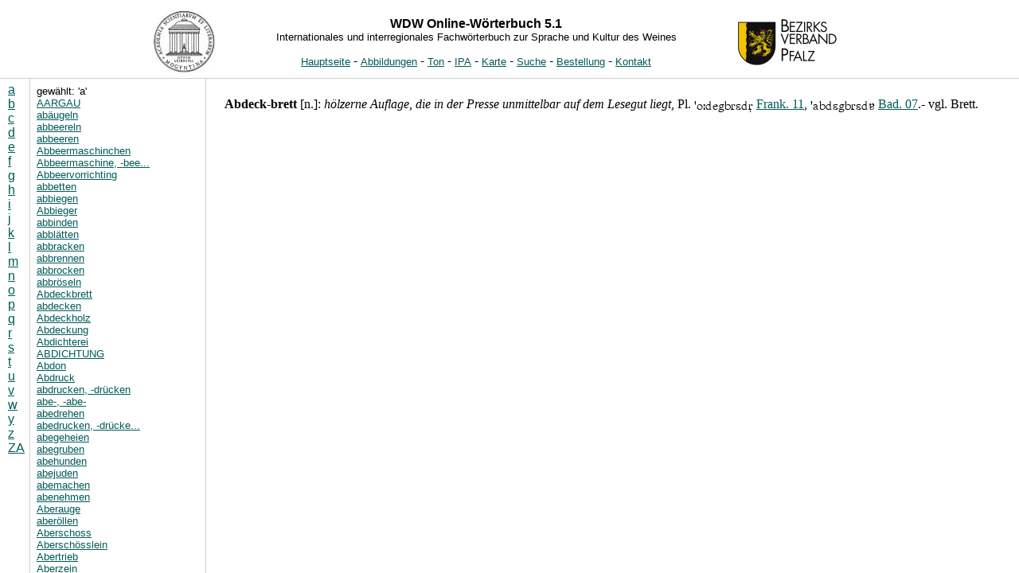

--- FILE ---
content_type: text/html; charset=UTF-8
request_url: https://wdw.uni-trier.de/onlinewb/artikel.php?id=51767&c=a
body_size: 117587
content:

<!DOCTYPE HTML PUBLIC "-//W3C//DTD HTML 4.01 Transitional//EN">
<html>
<head>
<title>WDW Online-W&ouml;rterbuch</title>
<meta http-equiv="Content-Type" content="text/html; charset=UTF-8">


<script type="text/javascript">
  var GB_ROOT_DIR = "./greybox/";
</script>
<script type="text/javascript" src="greybox/AJS.js"></script>
<script type="text/javascript" src="greybox/gb_scripts.js"></script>
<link href="greybox/gb_styles.css" rel="stylesheet" type="text/css" media="all">

<link rel="stylesheet" type="text/css" href="style_artikel.css">
                   <script language="JavaScript" type="text/javascript">
                   <!--
                   function ladeframenach() {
                     if(!parent.main)
                     location.href="./index.php?id=51767&c=a";
                   }
                   //-->
                   </script>
<script type="text/javascript">
var abk=[];
abk["Aarg. 01"]="Tegerfelden, Aargau (Schweiz) [südalemannisch]";
abk["Aarg. 02"]="Elfingen, Aargau (Schweiz) [südalemannisch]";
abk["Aarg. 03"]="Schinznach-Dorf, Aargau (Schweiz) [südalemannisch]";
abk["Aarg. 04"]="Birmenstorf, Aargau (Schweiz) [südalemannisch]";
abk["Aarg. 05"]="Seengen, Aargau (Schweiz) [südalemannisch]";
abk["Ahr 01"]="Altenahr, Ahr (Deutschland) [ripuarisch]";
abk["Ahr 02"]="Marienthal (Bad Neuenahr), Ahr (Deutschland) [ripuarisch, moselfrä]";
abk["Ahr 03"]="Heimersheim (Bad Neuenahr), Ahr (Deutschland) [ripuarisch]";
abk["Aserb. 01"]="Grünfeld = Zelimxan?, Aserbaidschan [schwäbisch]";
abk["Aserb. 01"]="Grünfeld = Zelimxan?, Aserbaidschan [schwäbisch]";
abk["Aserb. 02"]="Georgsfeld = S^emkir? *, Aserbaidschan [schwäbisch]";
abk["Aserb. 03"]="Xanlar/Helenendorf *, Aserbaidschan [schwäbisch]";
abk["Aserb. 03"]="Xanlar/Helenendorf *, Aserbaidschan [schwäbisch]";
abk["Bad. 01"]="Beckstein (Lauda-Königshofen), Baden (Deutschland) [südrheinfränkisch]";
abk["Bad. 02"]="Klepsau (Krautheim), Baden (Deutschland) [südrheinfränkisch]";
abk["Bad. 03"]="Neckarzimmern, Baden (Deutschland) [südrheinfränkisch]";
abk["Bad. 04"]="Hemsbach, Baden (Deutschland) [rheinfränkisch]";
abk["Bad. 05"]="Schriesheim, Baden (Deutschland) [rheinfränkisch]";
abk["Bad. 06"]="Leimen, Baden (Deutschland) [rheinfränkisch]";
abk["Bad. 07"]="Malsch, Baden (Deutschland) [südrheinfränkisch]";
abk["Bad. 08"]="Sulzfeld, Baden (Deutschland) [südrheinfränkisch]";
abk["Bad. 09"]="Unteröwisheim (Kraichtal), Baden (Deutschland) [südrheinfränkisch]";
abk["Bad. 10"]="Weingarten, Baden (Deutschland) [südrheinfränkisch]";
abk["Bad. 11"]="Ellmendingen (Keltern), Baden (Deutschland) [südrheinfränkisch]";
abk["Bad. 12"]="Weisenbach, Baden (Deutschland) [oberrheinisch]";
abk["Bad. 13"]="Sinzheim, Baden (Deutschland) [oberrheinisch]";
abk["Bad. 14"]="Neuweier (Baden-Baden), Baden (Deutschland) [oberrheinisch]";
abk["Bad. 15"]="Sasbachwalden, Baden (Deutschland) [oberrheinisch]";
abk["Bad. 16"]="Durbach, Baden (Deutschland) [oberrheinisch]";
abk["Bad. 17"]="Ohlsbach, Baden (Deutschland) [oberrheinisch]";
abk["Bad. 18"]="Friesenheim, Baden (Deutschland) [oberrheinisch]";
abk["Bad. 19"]="Kippenheim, Baden (Deutschland) [oberrheinisch]";
abk["Bad. 20"]="Herbolzheim, Baden (Deutschland) [oberrheinisch]";
abk["Bad. 21"]="Burkheim (Vogtsburg i. Kaiserstuhl), Baden (Deutschland) [oberrheinisch]";
abk["Bad. 22"]="Bahlingen, Baden (Deutschland) [oberrheinisch]";
abk["Bad. 23"]="Heimbach (Teningen), Baden (Deutschland) [oberrheinisch]";
abk["Bad. 24"]="Glottertal, Baden (Deutschland) [oberrheinisch]";
abk["Bad. 25"]="Ebringen, Baden (Deutschland) [oberrheinisch]";
abk["Bad. 26"]="Tiengen (Freiburg i.Br.), Baden (Deutschland) [südalemannisch]";
abk["Bad. 27"]="Auggen, Baden (Deutschland) [südalemannisch]";
abk["Bad. 28"]="Blansingen (Efringen-Kirchen), Baden (Deutschland) [südalemannisch]";
abk["Bad. 29"]="Binzen, Baden (Deutschland) [südalemannisch]";
abk["Bad. 30"]="Grenzach (Wyhlen), Baden (Deutschland) [südalemannisch]";
abk["Bad. 31"]="Erzingen (Klettgau), Baden (Deutschland) [südalemannisch]";
abk["Bad. 32"]="Reichenau, Baden (Deutschland) [südalemannisch]";
abk["Bad. 33"]="Überlingen, Baden (Deutschland) [schwäbisch]";
abk["Bad. 34"]="Meersburg, Baden (Deutschland) [schwäbisch]";
abk["Bad. 35"]="Hagnau a. Bodensee, Baden (Deutschland) [schwäbisch]";
abk["Balat. 01"]="Veszprémfajsz/Faist, Balatonfüred-Csopak (Ungarn) [ ]";
abk["Balat. 02"]="Örvényes/Erwin, Balatonfüred-Csopak (Ungarn) [ ]";
abk["Balat. 03"]="Balatoncsicsó/Tschitscha(u), Balatonfüred-Csopak (Ungarn) [ ]";
abk["Bas. 01"]="Aesch, Basel (Schweiz) [südalemannisch]";
abk["Bas. 02"]="Pratteln, Basel (Schweiz) [südalemannisch]";
abk["Bas. 03"]="Maisprach, Basel (Schweiz) [südalemannisch]";
abk["Békés 01"]="Elek *, Békés (Ungarn) [ ]";
abk["Belgr. 01"]="Zemun-Novigrad/Semlin-Franztal, Belgrad (Serbien) [rheinfränkisch]";
abk["Belgr. 01"]="Zemun-Novigrad/Semlin-Franztal, Belgrad (Serbien) [rheinfränkisch]";
abk["Belgr. 01"]="Zemun-Novigrad/Semlin-Franztal, Belgrad (Serbien) [rheinfränkisch]";
abk["Bern 01"]="Ligerz, Bern (Schweiz) [südalemannisch]";
abk["Bern 02"]="Erlach, Bern (Schweiz) [südalemannisch]";
abk["Bern 03"]="Heidehus, Bern (Schweiz) [südalemannisch]";
abk["Bern 03"]="Heidehus und Spiez, Bern (Schweiz) [südalemannisch]";
abk["Binnenl. 01"]="Kozarac *, Binnenland (Kroatien) [ ]";
abk["Binnenl. 02"]="Selci-Ðakovac©ki/Selzi *, Binnenland (Kroatien) [rheinfränk/südrheinf]";
abk["Bosn. 01"]="Vrbovoce/Vrbovac *, Bosnien-Herzegowina [rheinfränkisch]";
abk["Budap. 01"]="Zsámbék/Schambeck, Budapest (Ungarn) [ ]";
abk["Budap. 02"]="Soroksár/Schorkschar, Budapest (Ungarn) [ ]";
abk["Burgl. 01"]="Apetlon, Burgenland (Österreich) [südmittelbairisch]";
abk["Burgl. 02"]="Mönchhof, Burgenland (Österreich) [mittelbairisch]";
abk["Burgl. 03"]="Weiden a. See, Burgenland (Österreich) [mittelbairisch]";
abk["Burgl. 04"]="Donnerskirchen, Burgenland (Österreich) [südmittelbairisch]";
abk["Burgl. 05"]="Rust, Burgenland (Österreich) [südmittelbairisch]";
abk["Burgl. 06"]="Mörbisch a. See, Burgenland (Österreich) [südmittelbairisch]";
abk["Burgl. 07"]="Pöttelsdorf, Burgenland (Österreich) [südmittelbairisch]";
abk["Burgl. 08"]="Neckenmarkt, Burgenland (Österreich) [südmittelbairisch]";
abk["Burgl. 09"]="Lutzmannsburg, Burgenland (Österreich) [südmittelbairisch]";
abk["Burgl. 10"]="Rechnitz, Burgenland (Österreich) [südmittelbairisch]";
abk["Burgl. 11"]="Deutsch-Schützen, Burgenland (Österreich) [südmittelbairisch]";
abk["Dobr. 01"]="Malcoci/Malkotsch *, Dobrogea (Rumänien) [schwäbisch]";
abk["Dobr. 02"]="Atmagea/Atmege *, Dobrogea (Rumänien) [niederdeutsch]";
abk["Dobr. 03"]="Cogealac *, Dobrogea (Rumänien) [schwäbisch]";
abk["Dobr. 04"]="Fa¬clia/Fachria *, Dobrogea (Rumänien) [schwäbisch]";
abk["Dobr. 04"]="Fa¬cliaFachria, Dobrogea (Rumänien) [schwäbisch]";
abk["Drav. 01"]="Ocinje/Gutzenhof *, Drava-Tal (Slowenien) [südbairisch]";
abk["Drav. 01"]="Ocinje/Gutzenhof *, Drava-Tal (Slowenien) [südbairisch]";
abk["Drav. 02"]="Lutverci/Leitersdorf *, Drava-Tal (Slowenien) [südbairisch]";
abk["Drav. 02"]="Lutverci/Leitersdorf *, Drava-Tal (Slowenien) [südbairisch]";
abk["Drav. 02"]="Lutverci/Leitersdorf *, Drava-Tal (Slowenien) [südbairisch]";
abk["Drav. 03"]="Ptuj/Pettau, Drava-Tal (Slowenien) [ ]";
abk["Drav. 04"]="Jurs©inci/Jurschinzen, Drava-Tal (Slowenien) [ ]";
abk["Dunak. 01"]="Nagybörzsöny/Deutschpilsen, Dunakanyar (Ungarn) [mittelbairisch/ostmi]";
abk["Dunak. 01"]="Nagybörzsöny/Deutschpilsen, Dunakanyar (Ungarn) [mittelbairisch/ostmi]";
abk["Dunak. 02"]="Dunabogdány/Bogen a.d. Donau (Bogdan), Dunakanyar (Ungarn) [ ]";
abk["Els. 01"]="Cleebourg/Kleeburg, Elsass (Frankreich) [südrheinfränkisch]";
abk["Els. 02"]="Imbsheim, Elsass (Frankreich) [oberrheinisch]";
abk["Els. 03"]="Wangen, Elsass (Frankreich) [oberrheinisch]";
abk["Els. 04"]="Wolxheim, Elsass (Frankreich) [oberrheinisch]";
abk["Els. 05"]="Obernai/Oberehnheim, Elsass (Frankreich) [oberrheinisch]";
abk["Els. 06"]="Heiligenstein, Elsass (Frankreich) [oberrheinisch]";
abk["Els. 07"]="Dambach-la-Ville/Dambach, Elsass (Frankreich) [oberrheinisch]";
abk["Els. 08"]="Bergheim, Elsass (Frankreich) [oberrheinisch]";
abk["Els. 09"]="Kientzheim/Kienzheim, Elsass (Frankreich) [oberrheinisch]";
abk["Els. 09"]="Kientzheim/Kienzheim, Elsass (Frankreich) [oberrheinisch]";
abk["Els. 10"]="Sigolsheim, Elsass (Frankreich) [oberrheinisch]";
abk["Els. 11"]="Wintzenheim/Winzenheim, Elsass (Frankreich) [oberrheinisch]";
abk["Els. 12"]="Pfaffenheim, Elsass (Frankreich) [oberrheinisch]";
abk["Els. 13"]="Westhalten, Elsass (Frankreich) [oberrheinisch]";
abk["Els. 14"]="Orschwihr/Orschweier, Elsass (Frankreich) [oberrheinisch]";
abk["Els. 15"]="Bergholtz/Bergholz, Elsass (Frankreich) [oberrheinisch]";
abk["Els. 16"]="Wattwiller/Wattweiler, Elsass (Frankreich) [oberrheinisch]";
abk["Els. 17"]="Cernay/Senheim, Elsass (Frankreich) [oberrheinisch]";
abk["Frank. 01"]="Michelbach (Alzenau), Franken (Deutschland) [rheinfränkisch]";
abk["Frank. 02"]="Erlenbach a.M., Franken (Deutschland) [rheinfränkisch]";
abk["Frank. 03"]="Homburg (Triefenstein), Franken (Deutschland) [ostfränkisch]";
abk["Frank. 04"]="Thüngersheim, Franken (Deutschland) [ostfränkisch]";
abk["Frank. 05"]="Gambach (Karlstadt), Franken (Deutschland) [ostfränkisch]";
abk["Frank. 06"]="Hammelburg, Franken (Deutschland) [ostfränkisch]";
abk["Frank. 07"]="Ramsthal, Franken (Deutschland) [ostfränkisch]";
abk["Frank. 08"]="Mainberg (Schonungen), Franken (Deutschland) [ostfränkisch]";
abk["Frank. 09"]="Zeil a.M., Franken (Deutschland) [ostfränkisch]";
abk["Frank. 10"]="Escherndorf (Volkach), Franken (Deutschland) [ostfränkisch]";
abk["Frank. 11"]="Mainstockheim, Franken (Deutschland) [ostfränkisch]";
abk["Frank. 12"]="Randersacker, Franken (Deutschland) [ostfränkisch]";
abk["Frank. 13"]="Frickenhausen a.M., Franken (Deutschland) [ostfränkisch]";
abk["Frank. 14"]="Iphofen, Franken (Deutschland) [ostfränkisch]";
abk["Frank. 15"]="Castell, Franken (Deutschland) [ostfränkisch]";
abk["Frank. 16"]="Prichsenstadt, Franken (Deutschland) [ostfränkisch]";
abk["Frank. 17"]="Ipsheim, Franken (Deutschland) [ostfränkisch]";
abk["Georg. 01"]="Tiflis/Alexanderdorf (in Tiflis eingegliedert) *, Georgien [schwäbisch]";
abk["Georg. 01"]="Tiflis/Alexanderdorf (in Tiflis eingegliedert) *, Georgien [schwäbisch]";
abk["Georg. 02"]="Katharinenfeld = Kazret'i? *, Georgien [schwäbisch]";
abk["Georg. 02"]="Katharinenfeld = Kazret'i? *, Georgien [schwäbisch]";
abk["Georg. 02"]="Katharinenfeld = Kazret'i? *, Georgien [schwäbisch]";
abk["Georg. 02"]="Katharinenfeld = Kazret'i? *, Georgien [schwäbisch]";
abk["Gottsch. 01"]="Brezje pri Roz©nem Dolu/Wretzen, Gottschee (Slowenien) [südbairisch]";
abk["Gottsch. 02"]="Ribnik/[Rübnig] *, Gottschee (Slowenien) [südbairisch]";
abk["Gottsch. 02"]="Ribnik/[Rübnig] *, Gottschee (Slowenien) [südbairisch]";
abk["Gottsch. 03"]="Rajndol/Reinthal *, Gottschee (Slowenien) [südbairisch]";
abk["Graub. 01"]="Fläsch, Graubünden (Schweiz) [schwäbisch]";
abk["Graub. 02"]="Malans, Graubünden (Schweiz) [schwäbisch]";
abk["HessBg. 01"]="Groß-Umstadt, Hessische Bergstraße (Deutschland) [rheinfränkisch]";
abk["HessBg. 02"]="Seeheim (Jugenheim), Hessische Bergstraße (Deutschland) [rheinfränkisch]";
abk["HessBg. 03"]="Bensheim, Hessische Bergstraße (Deutschland) [rheinfränkisch]";
abk["HessBg. 03"]="Bensheim, Hessische Bergstraße (Deutschland) [rheinfränkisch]";
abk["HessBg. 04"]="Heppenheim, Hessische Bergstraße (Deutschland) [rheinfränkisch]";
abk["Kisk. 01"]="Harta/Harta(u), Kiskunság (Ungarn) [ ]";
abk["Kisk. 01"]="Harta/Harta(u), Kiskunság (Ungarn) [ ]";
abk["Liecht. 01"]="Vaduz, Liechtenstein [schwäbisch]";
abk["Lothr. 01"]="Contz-les-Bains/Niederkontz, Lothringen (Frankreich) [moselfränkisch]";
abk["Lothr. 01"]="Contz-les-Bains/Niederkontz, Lothringen (Frankreich) [moselfränkisch]";
abk["Lothr. 02"]="Inglange/Inglingen, Lothringen (Frankreich) [lothringisch]";
abk["Lothr. 03"]="Hellering-les-Fénétrange/Helleringen, Lothringen (Frankreich) [lothringisch]";
abk["Lux. 01"]="Grevenmacher, Luxemburg [moselfränkisch]";
abk["Lux. 02"]="Bech-Kleinmacher, Luxemburg [moselfränkisch]";
abk["Lux. 03"]="Schwebsange/Schwebsingen, Luxemburg [moselfränkisch]";
abk["Mecse. 01"]="Palotabozsok/Boschok *, Mecsekalja (Ungarn) [ ]";
abk["Mecse. 01"]="Palotabozsok/Boschok *, Mecsekalja (Ungarn) [ ]";
abk["Mecse. 02"]="Somberek/Schomberg, Mecsekalja (Ungarn) [ ]";
abk["Mecse. 03"]="Pécs/Fünfkirchen, Mecsekalja (Ungarn) [ ]";
abk["Mittrh. 01"]="Oberdollendorf (Königswinter), Mittelrhein (Deutschland) [ripuarisch]";
abk["Mittrh. 02"]="Leubsdorf, Mittelrhein (Deutschland) [moselfränkisch]";
abk["Mittrh. 03"]="Leutesdorf, Mittelrhein (Deutschland) [moselfränkisch]";
abk["Mittrh. 04"]="Obernhof, Mittelrhein (Deutschland) [moselfränkisch]";
abk["Mittrh. 05"]="Boppard, Mittelrhein (Deutschland) [moselfränkisch]";
abk["Mittrh. 05"]="Boppard, Mittelrhein (Deutschland) [moselfränkisch]";
abk["Mittrh. 06"]="Patersberg, Mittelrhein (Deutschland) [rheinfränkisch]";
abk["Mittrh. 07"]="Engehöll (Oberwesel), Mittelrhein (Deutschland) [rheinfränkisch]";
abk["Mittrh. 08"]="Steeg (Bacharach), Mittelrhein (Deutschland) [rheinfränkisch]";
abk["Mittrh. 09"]="Oberheimbach, Mittelrhein (Deutschland) [rheinfränkisch]";
abk["Mold. 01"]="Hlinaia/Glücksthal *, Moldawien [südrhfränkisch/schwäb.]";
abk["Mold. 01"]="Hlinaia/Glücksthal *, Moldawien [südrhfränkisch/schwäb.]";
abk["Mold. 02"]="Ra¬ska¬it^y/Raskajetz *, Moldawien [ ]";
abk["Mór 01"]="Pusztavám/Pusztawahn/Pußtawam, Mór (Ungarn) [ ]";
abk["Mór 02"]="Mór/Moor, Mór (Ungarn) [ ]";
abk["MoSaRu. 01"]="Winningen, Mosel-Saar-Ruwer (Deutschland) [moselfränkisch]";
abk["MoSaRu. 02"]="Hatzenport (Löf), Mosel-Saar-Ruwer (Deutschland) [moselfränkisch]";
abk["MoSaRu. 03"]="Karden (Treis), Mosel-Saar-Ruwer (Deutschland) [moselfränkisch]";
abk["MoSaRu. 04"]="Cond (Cochem), Mosel-Saar-Ruwer (Deutschland) [moselfränkisch]";
abk["MoSaRu. 05"]="Senheim, Mosel-Saar-Ruwer (Deutschland) [moselfränkisch]";
abk["MoSaRu. 06"]="St. Aldegund, Mosel-Saar-Ruwer (Deutschland) [moselfränkisch]";
abk["MoSaRu. 07"]="Pünderich, Mosel-Saar-Ruwer (Deutschland) [moselfränkisch]";
abk["MoSaRu. 08"]="Lösnich, Mosel-Saar-Ruwer (Deutschland) [moselfränkisch]";
abk["MoSaRu. 09"]="Graach a.d. Mosel, Mosel-Saar-Ruwer (Deutschland) [moselfränkisch]";
abk["MoSaRu. 09"]="Graach a.d. Mosel, Mosel-Saar-Ruwer (Deutschland) [moselfränkisch]";
abk["MoSaRu. 10"]="Brauneberg, Mosel-Saar-Ruwer (Deutschland) [moselfränkisch]";
abk["MoSaRu. 11"]="Piesport, Mosel-Saar-Ruwer (Deutschland) [moselfränkisch]";
abk["MoSaRu. 12"]="Thörnich, Mosel-Saar-Ruwer (Deutschland) [moselfränkisch]";
abk["MoSaRu. 12"]="Thörnich, Mosel-Saar-Ruwer (Deutschland) [moselfränkisch]";
abk["MoSaRu. 13"]="Mehring, Mosel-Saar-Ruwer (Deutschland) [moselfränkisch]";
abk["MoSaRu. 14"]="Olewig (Trier), Mosel-Saar-Ruwer (Deutschland) [moselfränkisch]";
abk["MoSaRu. 15"]="Kommlingen (Konz), Mosel-Saar-Ruwer (Deutschland) [moselfränkisch]";
abk["MoSaRu. 16"]="Temmels, Mosel-Saar-Ruwer (Deutschland) [moselfränkisch]";
abk["MoSaRu. 16"]="Temmels, Mosel-Saar-Ruwer (Deutschland) [moselfränkisch]";
abk["MoSaRu. 17"]="Rehlingen (Nittel), Mosel-Saar-Ruwer (Deutschland) [moselfränkisch]";
abk["MoSaRu. 18"]="Perl, Mosel-Saar-Ruwer (Deutschland) [moselfränkisch]";
abk["Nahe 01"]="Weiler b. Bingen, Nahe (Deutschland) [rheinfränkisch]";
abk["Nahe 02"]="Langenlonsheim, Nahe (Deutschland) [rheinfränkisch]";
abk["Nahe 03"]="Wallhausen, Nahe (Deutschland) [rheinfränkisch]";
abk["Nahe 04"]="Monzingen, Nahe (Deutschland) [rheinfränkisch]";
abk["Nahe 05"]="Ebernburg (Bad Münster a. Stein), Nahe (Deutschland) [rheinfränkisch]";
abk["Nahe 06"]="Odernheim a. Glan, Nahe (Deutschland) [rheinfränkisch]";
abk["Nahe 07"]="Steingruben (Dielkirchen), Nahe (Deutschland) [rheinfränkisch]";
abk["NÖ 01"]="Pulkau, Niederösterreich (Österreich) [mittelbairisch]";
abk["NÖ 02"]="Retz, Niederösterreich (Österreich) [mittelbairisch]";
abk["NÖ 03"]="Hadres, Niederösterreich (Österreich) [mittelbairisch]";
abk["NÖ 04"]="Mailberg, Niederösterreich (Österreich) [mittelbairisch]";
abk["NÖ 05"]="Falkenstein, Niederösterreich (Österreich) [mittelbairisch]";
abk["NÖ 06"]="Ameis, Niederösterreich (Österreich) [mittelbairisch]";
abk["NÖ 07"]="Mistelbach, Niederösterreich (Österreich) [mittelbairisch]";
abk["NÖ 08"]="Zistersdorf, Niederösterreich (Österreich) [mittelbairisch]";
abk["NÖ 09"]="Matzen, Niederösterreich (Österreich) [mittelbairisch]";
abk["NÖ 10"]="Klosterneuburg, Niederösterreich (Österreich) [mittelbairisch]";
abk["NÖ 11"]="Fels a. Wagram, Niederösterreich (Österreich) [mittelbairisch]";
abk["NÖ 12"]="Straß i. Straßertal, Niederösterreich (Österreich) [mittelbairisch]";
abk["NÖ 13"]="Zöbing, Niederösterreich (Österreich) [mittelbairisch]";
abk["NÖ 14"]="Rohrendorf, Niederösterreich (Österreich) [mittelbairisch]";
abk["NÖ 15"]="Joching, Niederösterreich (Österreich) [mittelbairisch]";
abk["NÖ 16"]="Guntramsdorf, Niederösterreich (Österreich) [mittelbairisch]";
abk["NÖ 17"]="Baden, Niederösterreich (Österreich) [mittelbairisch]";
abk["NÖ 18"]="Leobersdorf, Niederösterreich (Österreich) [mittelbairisch]";
abk["NÖ 19"]="Tattendorf, Niederösterreich (Österreich) [mittelbairisch]";
abk["NÖ 20"]="Göttlesbrunn, Niederösterreich (Österreich) [mittelbairisch]";
abk["NÖ 21"]="Berg, Niederösterreich (Österreich) [mittelbairisch]";
abk["Pfalz 01"]="Sausenheim (Grünstadt), Pfalz (Deutschland) [rheinfränkisch]";
abk["Pfalz 02"]="Kallstadt, Pfalz (Deutschland) [rheinfränkisch]";
abk["Pfalz 03"]="Gönnheim, Pfalz (Deutschland) [rheinfränkisch]";
abk["Pfalz 04"]="Deidesheim, Pfalz (Deutschland) [rheinfränkisch]";
abk["Pfalz 05"]="Haardt (Neustadt a.d. Weinstraße), Pfalz (Deutschland) [rheinfränkisch]";
abk["Pfalz 06"]="Berghausen (Römerberg), Pfalz (Deutschland) [rheinfränkisch]";
abk["Pfalz 07"]="Freimersheim, Pfalz (Deutschland) [rheinfränkisch]";
abk["Pfalz 08"]="Rhodt unter Rietburg, Pfalz (Deutschland) [rheinfränkisch]";
abk["Pfalz 09"]="Albersweiler, Pfalz (Deutschland) [rheinfränkisch]";
abk["Pfalz 10"]="Gräfenhausen (Annweiler a. Trifels), Pfalz (Deutschland) [rheinfränkisch]";
abk["Pfalz 11"]="Leinsweiler, Pfalz (Deutschland) [rheinfränkisch]";
abk["Pfalz 12"]="Gleiszellen (Gleishorbach), Pfalz (Deutschland) [rheinfränkisch]";
abk["Pfalz 13"]="Schweigen (Rechtenbach), Pfalz (Deutschland) [rheinfränkisch]";
abk["Regbg. 01"]="Bach a.d. Donau, Regensburg (Deutschland) [nordmittelbairisch]";
abk["Rheing. 01"]="Lorchhausen (Lorch), Rheingau (Deutschland) [rheinfränkisch]";
abk["Rheing. 02"]="Assmannshausen (Rüdesheim a. Rhein), Rheingau (Deutschland) [rheinfränkisch]";
abk["Rheing. 03"]="Johannisberg (Geisenheim), Rheingau (Deutschland) [rheinfränkisch]";
abk["Rheing. 04"]="Martinsthal (Eltville a. Rhein), Rheingau (Deutschland) [rheinfränkisch]";
abk["Rheing. 05"]="Wicker (Flörsheim a.M.), Rheingau (Deutschland) [rheinfränkisch]";
abk["Rheinh. 01"]="Ingelheim a. Rhein, Rheinhessen (Deutschland) [rheinfränkisch]";
abk["Rheinh. 02"]="Ockenheim, Rheinhessen (Deutschland) [rheinfränkisch]";
abk["Rheinh. 03"]="Jugenheim, Rheinhessen (Deutschland) [rheinfränkisch]";
abk["Rheinh. 04"]="Wallertheim, Rheinhessen (Deutschland) [rheinfränkisch]";
abk["Rheinh. 05"]="Armsheim, Rheinhessen (Deutschland) [rheinfränkisch]";
abk["Rheinh. 06"]="Fürfeld, Rheinhessen (Deutschland) [rheinfränkisch]";
abk["Rheinh. 07"]="Nack, Rheinhessen (Deutschland) [rheinfränkisch]";
abk["Rheinh. 08"]="Heimersheim (Alzey), Rheinhessen (Deutschland) [rheinfränkisch]";
abk["Rheinh. 09"]="Gau-Odernheim, Rheinhessen (Deutschland) [rheinfränkisch]";
abk["Rheinh. 10"]="Zornheim, Rheinhessen (Deutschland) [rheinfränkisch]";
abk["Rheinh. 11"]="Hechtsheim (Mainz), Rheinhessen (Deutschland) [rheinfränkisch]";
abk["Rheinh. 12"]="Schwabsburg (Nierstein), Rheinhessen (Deutschland) [rheinfränkisch]";
abk["Rheinh. 13"]="Guntersblum, Rheinhessen (Deutschland) [rheinfränkisch]";
abk["Rheinh. 14"]="Westhofen, Rheinhessen (Deutschland) [rheinfränkisch]";
abk["Rheinh. 15"]="Monsheim, Rheinhessen (Deutschland) [rheinfränkisch]";
abk["RumBan. 01"]="Sântana/[St. Anna] *, Banat (Rumänien) [ ]";
abk["RumBan. 02"]="Horia/Neupanat *, Banat (Rumänien) [ ]";
abk["RumBan. 02"]="Horia/Neupanat *, Banat (Rumänien) [ ]";
abk["RumBan. 03"]="Peregu Mare/Deutschpereg, Banat (Rumänien) [ ]";
abk["RumBan. 04"]="Za¬da¬reni/Zaderlak/Saderlach *, Banat (Rumänien) [ ]";
abk["RumBan. 05"]="Neudorf *, Banat (Rumänien) [ ]";
abk["RumBan. 05"]="Neudorf *, Banat (Rumänien) []";
abk["RumBan. 06"]="Za¬brani/Guttenbrunn, Banat (Rumänien) [ ]";
abk["RumBan. 07"]="Ort^is^oara/Orczydorf *, Banat (Rumänien) [ ]";
abk["RumBan. 07"]="Ort^is^oara/Orczydorf *, Banat (Rumänien) [ ]";
abk["RumBan. 08"]="Giarmata/Jahrmarkt *, Banat (Rumänien) [ ]";
abk["RumBan. 09"]="Dudes^tii Noi/Neu-Beschenowa, Banat (Rumänien) [ ]";
abk["RumBan. 10"]="Becicherecu Mic/Klein-Betschkerek *, Banat (Rumänien) [ ]";
abk["RumBan. 11"]="Jimbolia/Hatzfeld, Banat (Rumänien) []";
abk["RumBan. 11"]="Jimbolia/Hatzfeld, Banat (Rumänien) []";
abk["RumBan. 12"]="Teremia Mare/Marienfeld, Banat (Rumänien) [ ]";
abk["RumBan. 12"]="Teremia Mare/Marienfeld *, Banat (Rumänien) [ ]";
abk["RumBan. 12"]="Teremia Mare/Marienfeld, Banat (Rumänien) [ ]";
abk["RumBan. 13"]="Tomnatic/Triebswetter *, Banat (Rumänien) [ ]";
abk["Russ. 01"]="Dz©iginka/Michaelsfeld *, Russland [ ]";
abk["Russ. 02"]="Dolinovskoe/Gnadau *, Russland [ ]";
abk["Russ. 03"]="Mirnoje/Neu-Friedental *, Russland [ ]";
abk["Russ. 04"]="Mari'ny Kolodcy/Marienbrunn *, Russland [ ]";
abk["Russ. 05"]="Ol'gino/Olgino *, Russland [[niederdeutsch]]";
abk["Russ. 06"]="Orbel'janovka/Romanowka *, Russland [ ]";
abk["Russ. 06"]="Orbel'janovka/Romanowka *, Russland [ ]";
abk["Russ. 07"]="Gnadenburg *, Russland [ ]";
abk["Russ. 07"]="Gnadenburg *, Russland [ ]";
abk["SaalUnst. 01"]="Höhnstedt, Saale-Unstrut (Deutschland) [obersächsisch]";
abk["SaalUnst. 01"]="Höhnstedt, Saale-Unstrut (Deutschland) [obersächsisch]";
abk["SaalUnst. 02"]="Steigra, Saale-Unstrut (Deutschland) [thüringisch]";
abk["SaalUnst. 02"]="Steigra, Saale-Unstrut (Deutschland) [thüringisch]";
abk["SaalUnst. 03"]="Freyburg, Saale-Unstrut (Deutschland) [thüringisch]";
abk["SaalUnst. 03"]="Freyburg, Saale-Unstrut (Deutschland) [thüringisch]";
abk["SaalUnst. 04"]="Naumburg, Saale-Unstrut (Deutschland) [thüringisch]";
abk["SaalUnst. 05"]="Burgwerben, Saale-Unstrut (Deutschland) [thüringisch]";
abk["Sachs. 01"]="Seußlitz (Diesbar-Seußlitz), Sachsen (Deutschland) [obersächsisch]";
abk["Sachs. 01"]="Seußlitz (Diesbar-Seußlitz), Sachsen (Deutschland) [obersächsisch]";
abk["Sachs. 02"]="Nieschütz (Diera), Sachsen (Deutschland) [obersächsisch]";
abk["Sachs. 03"]="Weinböhla, Sachsen (Deutschland) [obersächsisch]";
abk["Sachs. 04"]="Sörnewitz (Coswig-Sörnewitz), Sachsen (Deutschland) [obersächsisch]";
abk["Sachs. 05"]="Radebeul, Sachsen (Deutschland) [obersächsisch]";
abk["Sachs. 06"]="Merbitz (Brabschütz), Sachsen (Deutschland) [obersächsisch]";
abk["Sathm. 01"]="Satu Mare/Sathmar *, Sathmar (Rumänien) [südostschwäbisch]";
abk["Sathm. 02"]="Sâi/Scheindorf *, Sathmar (Rumänien) [südostschwäbisch]";
abk["Sathm. 03"]="Homorodu de Jos/Hamroth *, Sathmar (Rumänien) [südostschwäbisch]";
abk["Sathm. 03"]="Homorodu de Jos/Hamroth *, Sathmar (Rumänien) [südostschwäbisch]";
abk["Sathm. 04"]="Socond/Groß-Sokond, Sathmar (Rumänien) [südostschwäbisch]";
abk["Sathm. 05"]="Beltiug/Bildegg, Sathmar (Rumänien) [südostschwäbisch]";
abk["Sathm. 06"]="Hodod/Kriegsdorf, Sathmar (Rumänien) [südostschwäbisch]";
abk["Sathm. 06"]="Hodod/Kriegsdorf, Sathmar (Rumänien) [südostschwäbisch]";
abk["Schaffh. 01"]="Trasadingen, Schaffhausen (Schweiz) [südalemannisch]";
abk["Schaffh. 02"]="Thayngen, Schaffhausen (Schweiz) [südalemannisch]";
abk["Schles. 01"]="ÿe^z¦yca/Lansitz *, Schlesien (Polen) [schlesisch]";
abk["Schles. 01"]="ÿe^z¦yca/Lansitz *, Schlesien (Polen) [schlesisch]";
abk["Schles. 01"]="ÿe^z¦yca/Lansitz *, Schlesien (Polen) [schlesisch]";
abk["Schles. 02"]="Zielona Góra/Grünberg *, Schlesien (Polen) [schlesisch]";
abk["Slowak. 01"]="Limbach *, Slowakei [mittelbairisch]";
abk["Slowak. 01"]="Limbach *, Slowakei [mittelbairisch]";
abk["Slowak. 02"]="Bratislava/Pressburg *, Slowakei [mittelbairisch]";
abk["Sopr. 01"]="Sopron/Ödenburg, Sopron (Ungarn) [südmittelbairisch]";
abk["Sopr. 01"]="Sopron/Ödenburg, Sopron (Ungarn) [südmittelbairisch]";
abk["Sopr. 02"]="Harka/Harka(u) *, Sopron (Ungarn) [südmittelbairisch]";
abk["Sopr. 02"]="Harka/Harka(u) *, Sopron (Ungarn) [südmittelbairisch]";
abk["Steir. 01"]="Hartberg, Steiermark (Österreich) [südmittelbairisch]";
abk["Steir. 02"]="Mahrensdorf, Steiermark (Österreich) [südbairisch]";
abk["Steir. 03"]="Klöchberg, Steiermark (Österreich) [südbairisch]";
abk["Steir. 04"]="Ligist, Steiermark (Österreich) [südbairisch]";
abk["Steir. 05"]="St. Stefan ob Stainz, Steiermark (Österreich) [südbairisch]";
abk["Steir. 06"]="Kitzeck, Steiermark (Österreich) [südbairisch]";
abk["Steir. 07"]="Glanz, Steiermark (Österreich) [südbairisch]";
abk["Steir. 08"]="Kleinradl, Steiermark (Österreich) [südbairisch]";
abk["StGall. 01"]="Thal, Sankt Gallen (Schweiz) [schwäbisch]";
abk["StGall. 02"]="Balgach, Sankt Gallen (Schweiz) [schwäbisch]";
abk["StGall. 03"]="Tscherlach, Sankt Gallen (Schweiz) [südalemannisch]";
abk["STir. 01"]="Vezzano/Vezzan, Südtirol (Italien) [südbairisch]";
abk["STir. 02"]="Castelbello/Kastelbell (Ciardes-Tschars), Südtirol (Italien) [südbairisch]";
abk["STir. 03"]="Naturno/Naturns, Südtirol (Italien) [südbairisch]";
abk["STir. 04"]="Merano/Meran, Südtirol (Italien) [südbairisch]";
abk["STir. 05"]="Lana, Südtirol (Italien) [südbairisch]";
abk["STir. 06"]="Terlano/Terlan, Südtirol (Italien) [südbairisch]";
abk["STir. 07"]="Andriano/Andrian, Südtirol (Italien) [südbairisch]";
abk["STir. 08"]="Novacella/Neustift (Varna/Vahrn), Südtirol (Italien) [südbairisch]";
abk["STir. 09"]="Klausen/Chiusa, Südtirol (Italien) [südbairisch]";
abk["STir. 10"]="Cardano/Kardaun, Südtirol (Italien) [südbairisch]";
abk["STir. 11"]="Bolzano/Bozen, Südtirol (Italien) [südbairisch]";
abk["STir. 12"]="Bronzolo/Branzoll, Südtirol (Italien) [südbairisch]";
abk["STir. 13"]="Cortaccia/Kurtatsch, Südtirol (Italien) [südbairisch]";
abk["STir. 13"]="Cortaccia/Kurtatsch, Südtirol (Italien) [südbairisch]";
abk["STir. 14"]="Salorno/Salurn, Südtirol (Italien) [südbairisch]";
abk["STir. 14"]="Salorno/Salurn, Südtirol (Italien) [südbairisch]";
abk["STir.14"]=", Südtirol (Italien) []";
abk["Szek. 01"]="Dunakömlo™d/Kimling, Szekszárd (Ungarn) [ ]";
abk["Szek. 02"]="Szakadát/Sagetal, Szekszárd (Ungarn) [ ]";
abk["Szek. 03"]="Mucsi/Mutsching, Szekszárd (Ungarn) [ ]";
abk["Szek. 04"]="Kisdorog/Kleindorog, Szekszárd (Ungarn) [ ]";
abk["Szek. 05"]="Tevel/Deutsch-Tevel (Tewel), Szekszárd (Ungarn) [ ]";
abk["Szek. 06"]="Mórágy/Maratz, Szekszárd (Ungarn) [ ]";
abk["Szek. 07"]="Bátaszék/Badesek, Szekszárd (Ungarn) [ ]";
abk["Thurg. 01"]="Niederneunforn, Thurgau (Schweiz) [südalemannisch]";
abk["Thurg. 02"]="Triboltingen, Thurgau (Schweiz) [südalemannisch]";
abk["Tir. 01"]="Zirl, Tirol (Österreich) [südbairisch]";
abk["Tokaj. 01"]="Hercegkút/Trautsondorf, Tokajhegyalja (Ungarn) [schwäbisch]";
abk["Tokaj. 02"]="Rátka/Ratka(u), Tokajhegyalja (Ungarn) [schwäbisch]";
abk["Trans. 01"]="Livezile/Jaad, Transsilvanien (Rumänien) [moselfränkisch]";
abk["Trans. 01"]="Livezile/Jaad, Transsilvanien (Rumänien) [moselfränkisch]";
abk["Trans. 02"]="Dorolea/Klein-Bistritz *, Transsilvanien (Rumänien) [moselfränkisch]";
abk["Trans. 02"]="Dorolea/Klein-Bistritz *, Transsilvanien (Rumänien) [moselfränkisch]";
abk["Trans. 02"]="Dorolea/Klein-Bistritz *, Transsilvanien (Rumänien) [moselfränkisch]";
abk["Trans. 03"]="Budacu de Jos/Budak (Deutsch-Budak) *, Transsilvanien (Rumänien) [moselfränkisch]";
abk["Trans. 03"]="Budacu de Jos/Budak (Deutsch-Budak) *, Transsilvanien (Rumänien) [moselfränkisch]";
abk["Trans. 04"]="Viis^oara/Heidendorf *, Transsilvanien (Rumänien) [moselfränkisch]";
abk["Trans. 05"]="Sâniacob/Jakobsdorf, Transsilvanien (Rumänien) [moselfränkisch]";
abk["Trans. 06"]="Lechint^a/Lechnitz (*), Transsilvanien (Rumänien) [moselfränkisch]";
abk["Trans. 06"]="Lechint^a/Lechnitz (*), Transsilvanien (Rumänien) [moselfränkisch]";
abk["Trans. 06"]="Lechint^a/Lechnitz (*), Transsilvanien (Rumänien) [moselfränkisch]";
abk["Trans. 07"]="Morut^/Moritzdorf, Transsilvanien (Rumänien) [moselfränkisch]";
abk["Trans. 07"]="Morut^/Moritzdorf, Transsilvanien (Rumänien) [moselfränkisch]";
abk["Trans. 08"]="Sângeorzu Nou/St. Georgen *, Transsilvanien (Rumänien) [moselfränkisch]";
abk["Trans. 09"]="Albes^tii Bistrit^ei/Weißkirch (Weißk.-Bistritz) *, Transsilvanien (Rumänien) [moselfränkisch]";
abk["Trans. 10"]="Viile Tecii/Großeidau, Transsilvanien (Rumänien) [moselfränkisch]";
abk["Trans. 11"]="Teaca/Tekendorf, Transsilvanien (Rumänien) [moselfränkisch]";
abk["Trans. 11"]="Teaca/Tekendorf *, Transsilvanien (Rumänien) [moselfränkisch]";
abk["Trans. 11"]="Teaca/Tekendorf *, Transsilvanien (Rumänien) [moselfränkisch]";
abk["Trans. 11"]="Teaca/Tekendorf *, Transsilvanien (Rumänien) [moselfränkisch]";
abk["Trans. 11"]="Teaca/Tekendorf, Transsilvanien (Rumänien) [moselfränkisch]";
abk["Trans. 11"]="Teaca/Tekendorf, Transsilvanien (Rumänien) [moselfränkisch]";
abk["Trans. 11"]="Teaca/Tekendorf *, Transsilvanien (Rumänien) [moselfränkisch]";
abk["Trans. 12"]="Batos^/Botsch *, Transsilvanien (Rumänien) [moselfränkisch]";
abk["Trans. 13"]="Dedrad/Deutsch-Zepling *, Transsilvanien (Rumänien) [moselfränkisch]";
abk["Trans. 14"]="T^igmandru/Zuckmantel, Transsilvanien (Rumänien) [moselfränkisch]";
abk["Trans. 15"]="Ma¬gherus^/Maniersch *, Transsilvanien (Rumänien) [moselfränkisch]";
abk["Trans. 15"]="Ma¬gherus^/Maniersch *, Transsilvanien (Rumänien) [moselfränkisch]";
abk["Trans. 16"]="Zaga¬r/Rode, Transsilvanien (Rumänien) [moselfränkisch]";
abk["Trans. 17"]="Ormenis^/Irmesch *, Transsilvanien (Rumänien) [moselfränkisch]";
abk["Trans. 17"]="Ormenis^/Irmesch *, Transsilvanien (Rumänien) [moselfränkisch]";
abk["Trans. 18"]="Ba¬gaciu/Bogeschdorf *, Transsilvanien (Rumänien) [moselfränkisch]";
abk["Trans. 19"]="Prod/Pruden, Transsilvanien (Rumänien) [moselfränkisch]";
abk["Trans. 20"]="Hoghilag/Halwelagen *, Transsilvanien (Rumänien) [moselfränkisch]";
abk["Trans. 21"]="Apold/Trappold, Transsilvanien (Rumänien) [moselfränkisch]";
abk["Trans. 22"]="Velt^/Wölz, Transsilvanien (Rumänien) [moselfränkisch]";
abk["Trans. 23"]="Bazna/Baasen (Baaßen), Transsilvanien (Rumänien) [moselfränkisch]";
abk["Trans. 24"]="Ba¬lcaciu/Bulkesch *, Transsilvanien (Rumänien) [ ]";
abk["Trans. 24"]="Ba¬lcaciu/Bulkesch *, Transsilvanien (Rumänien) [ ]";
abk["Trans. 24"]="Ba¬lcaciu/Bulkesch *, Transsilvanien (Rumänien) [ ]";
abk["Trans. 25"]="S^ona/Schönau *, Transsilvanien (Rumänien) [moselfränkisch]";
abk["Trans. 25"]="S^ona/Schönau *, Transsilvanien (Rumänien) [moselfränkisch]";
abk["Trans. 26"]="Valea Lunga¬/Langenthal, Transsilvanien (Rumänien) [moselfränkisch]";
abk["Trans. 27"]="Târnave/Groß-Probstdorf *, Transsilvanien (Rumänien) [ ]";
abk["Trans. 28"]="At^el/Hetzeldorf, Transsilvanien (Rumänien) [moselfränkisch]";
abk["Trans. 28"]="At^el/Hetzeldorf, Transsilvanien (Rumänien) [moselfränkisch]";
abk["Trans. 29"]="Dupus^/Tobsdorf, Transsilvanien (Rumänien) [moselfränkisch]";
abk["Trans. 30"]="Biertan/Birthälm, Transsilvanien (Rumänien) [moselfränkisch]";
abk["Trans. 31"]="Richis^/Reichesdorf *, Transsilvanien (Rumänien) [moselfränkisch]";
abk["Trans. 31"]="Richis^/Reichesdorf *, Transsilvanien (Rumänien) [moselfränkisch]";
abk["Trans. 32"]="Nems^a/Nimesch, Transsilvanien (Rumänien) [moselfränkisch]";
abk["Trans. 33"]="Metis^/Martinsdorf *, Transsilvanien (Rumänien) [moselfränkisch]";
abk["Trans. 34"]="Mos^na/Meschen, Transsilvanien (Rumänien) [moselfränkisch]";
abk["Trans. 35"]="Valea Viilor/Wurmloch, Transsilvanien (Rumänien) [moselfränkisch]";
abk["Trans. 36"]="Axente Sever/Frauendorf *, Transsilvanien (Rumänien) [moselfränkisch]";
abk["Trans. 37"]="S^eica Mica¬/Klein-Schelken *, Transsilvanien (Rumänien) [moselfränkisch]";
abk["Trans. 38"]="Berghin/Blutroth, Transsilvanien (Rumänien) [moselfränkisch]";
abk["Trans. 39"]="Ungurei/Gergeschdorf *, Transsilvanien (Rumänien) [moselfränkisch]";
abk["Trans. 39"]="Ungurei/Gergeschdorf *, Transsilvanien (Rumänien) [moselfränkisch]";
abk["Trans. 39"]="Ungurei/Gergeschdorf *, Transsilvanien (Rumänien) [moselfränkisch]";
abk["Trans. 40"]="Pianu de Jos/Pien (Deutsch-Pien), Transsilvanien (Rumänien) [moselfränkisch]";
abk["Trans. 40"]="Pianu de Jos/Pien (Deutsch-Pien), Transsilvanien (Rumänien) [moselfränkisch]";
abk["Trans. 41"]="Petres^ti/Petersdorf, Transsilvanien (Rumänien) [moselfränkisch]";
abk["Trans. 42"]="Câlnic/Kelling (*), Transsilvanien (Rumänien) [moselfränkisch]";
abk["Trans. 42"]="Câlnic/Kelling (*), Transsilvanien (Rumänien) [moselfränkisch]";
abk["Trans. 43"]="Gârbova/Urwegen *, Transsilvanien (Rumänien) [moselfränkisch]";
abk["Trans. 43"]="Gârbova/Urwegen *, Transsilvanien (Rumänien) [moselfränkisch]";
abk["Trans. 43"]="Gârbova/Urwegen *, Transsilvanien (Rumänien) [moselfränkisch]";
abk["Trans. 43"]="Gârbova/Urwegen *, Transsilvanien (Rumänien) [moselfränkisch]";
abk["Trans. 44"]="Apoldu de Sus/Groß-Pold (*), Transsilvanien (Rumänien) [mittelbairisch]";
abk["Trans. 44"]="Apoldu de Sus/Groß-Pold (*), Transsilvanien (Rumänien) [mittelbairisch]";
abk["Trans. 44"]="Apoldu de Sus/Groß-Pold (*), Transsilvanien (Rumänien) [mittelbairisch]";
abk["Trans. 45"]="Cristian/Großau (*), Transsilvanien (Rumänien) [mittelbairisch]";
abk["Trans. 45"]="Cristian/Großau (*), Transsilvanien (Rumänien) [mittelbairisch]";
abk["Trans. 46"]="Cisna¬dioara/Michelsberg, Transsilvanien (Rumänien) [moselfränkisch]";
abk["Trans. 47"]="Cârt^a/Kerz, Transsilvanien (Rumänien) [moselfränkisch]";
abk["Tschech. 01"]="Kamýk/Kamaik *, Tschechien [obersächsisch]";
abk["Tschech. 01"]="Kamýk/Kamaik *, Tschechien [obersächsisch]";
abk["Tschech. 02"]="Malíc©/Malitschen *, Tschechien [obersächsisch]";
abk["Tschech. 02"]="Malíc©/Malitschen *, Tschechien [obersächsich]";
abk["Tschech. 03"]="Velké Z©ernoseky/Großtschernosek, Tschechien [obersächsisch]";
abk["Tschech. 03"]="Velké Z©ernoseky/Großtschernosek, Tschechien [obersächsisch]";
abk["Tschech. 03"]="Velké Z©ernoseky/Großtschernosek, Tschechien [obersächsisch]";
abk["Tschech. 03"]="Velké Z©ernoseky/Großtschernosek, Tschechien [obersächsisch]";
abk["Tschech. 04"]="Litome©r©ice/Leitmeritz *, Tschechien [obersächsisch]";
abk["Tschech. 05"]="Jec©menis©te©/Gerstenfeld, Tschechien [mittelbairisch]";
abk["Tschech. 06"]="Slup/Zulb *, Tschechien [mittelbairisch]";
abk["Tschech. 07"]="Jaroslavice/Joslowitz *, Tschechien [mittelbairisch]";
abk["Tschech. 08"]="Vlasatice/Wostitz *, Tschechien [mittelbairisch]";
abk["Tschech. 09"]="Brod nad Dyjí/Guldenfurt *, Tschechien [mittelbairisch]";
abk["Tschech. 09"]="Brod nad Dyjí/Guldenfurt *, Tschechien [mittelbairisch]";
abk["Tschech. 09"]="Brod nad Dyjí/Guldenfurt *, Tschechien [mittelbairisch]";
abk["Tschech. 09"]="Brod nad Dyjí/Guldenfurt *, Tschechien [mittelbairisch]";
abk["Tschech. 10"]="Dolní Dunajovice/Untertannowitz *, Tschechien [mittelbairisch]";
abk["Tschech. 10"]="Dolní Dunajovice/Untertannowitz *, Tschechien [mittelbairisch]";
abk["Tschech. 10"]="Dolní Dunajovice/Untertannowitz *, Tschechien [mittelbairisch]";
abk["Tschech. 11"]="Perná/Bergen *, Tschechien [mittelbairisch]";
abk["Tschech. 12"]="Pr©ítluky/Prittlach *, Tschechien [mittelbairisch]";
abk["Ukr. 01"]="Verhnìj Koronec'/Oberschönborn *, Ukraine [unterfränk./ostmitte]";
abk["Ukr. 02"]="Lalovo/Mädchendorf *, Ukraine [unterfränk./ostmitte]";
abk["Ukr. 03"]="Sofija/Sophiendorf *, Ukraine [unterfränkisch/ostmi]";
abk["Ukr. 04"]="Marinove/Neufreudental*, Ukraine [rhfränkisch/schwäbis]";
abk["Ukr. 05"]="Velikokomarìvka/Kassel *, Ukraine [südrheinfränk./schwä]";
abk["Ukr. 06"]="Stepanìvka/Adolfstal, Ukraine [nordoberdt./südrhfrk.]";
abk["Ukr. 06"]="Stepanìvka/Adolfstal*, Ukraine [nordoberdt./südrhfrk.]";
abk["Ukr. 07"]="Kuc©urgan/Straßburg *, Ukraine [nordoberdt./südrh.fr]";
abk["Ukr. 08"]="Baden *, Ukraine [nordoberdt./südrhfrk.]";
abk["Ukr. 09"]="Selcy/Selz *, Ukraine [nordoberdt./südrhfrk.]";
abk["Ukr. 10"]="Limans'ke/Kandel *, Ukraine [nordoberdt./südrh.fr]";
abk["Ukr. 11"]="Baraboj/Mannheim *, Ukraine [nordoberdt./südrhfrk.]";
abk["Ukr. 11"]="Baraboj/Mannheim *, Ukraine [nordoberdt./südrhfrk.]";
abk["Ukr. 12"]="Sparova/Speyer * = Stavki?, Ukraine [ ]";
abk["Ukr. 13"]="Sulz * = S©irokolanìvka?, Ukraine [ ]";
abk["Ukr. 14"]="Rohrbach * = Novosvìtlìvka?, Ukraine [ ]";
abk["Ukr. 15"]="Kutusovo/Güldendorf *, Ukraine [rheinfränkisch/schwä]";
abk["Ukr. 16"]="Novì Bìljari/Annental*, Ukraine [rheinfränkisch/schwäb.]";
abk["Ukr. 17"]="Nadlimans'ke/Franzfeld *, Ukraine [rheinfränkisch/schwäb.]";
abk["Ukr. 17"]="Nadlimans'ke/Franzfeld *, Ukraine [rheinfränkisch/schwäb.]";
abk["Ukr. 18"]="Novogradkìvka/Neuburg*, Ukraine [rhfränkisch/schwäbis]";
abk["Ukr. 19"]="S©abo/Schabo, Ukraine []";
abk["Ukr. 19"]="S©abo/Schabo, Ukraine [ ]";
abk["Ukr. 19"]="S©abo/Schabo, Ukraine [ ]";
abk["Ukr. 19"]="S©abo/Schabo, Ukraine [ ]";
abk["Ukr. 20"]="Nadez©da/Eigenfeld *, Ukraine [ ]";
abk["Ukr. 20"]="Nadez©da/Eigenfeld *, Ukraine [ ]";
abk["Ukr. 21"]="Borodino/Borodino *, Ukraine [ ]";
abk["Ukr. 22"]="Vesela Dolina/Klöstitz *, Ukraine [(schwäbisch)]";
abk["Ukr. 23"]="Berezine/Beresina *, Ukraine [(schwäbisch)]";
abk["Ukr. 24"]="Serpneve/Leipzig *, Ukraine [ ]";
abk["Ukr. 25"]="Tarutino/Tarutine *, Ukraine [ ]";
abk["Ukr. 25"]="Tarutino/Tarutine *, Ukraine [(niederdeutsch)]";
abk["Ukr. 26"]="Krasne/Krasna *, Ukraine [ ]";
abk["Ukr. 27"]="Svìtlodolins'ke/Lichtental *, Ukraine [(schwäbisch)]";
abk["Ukr. 28"]="Sarata/Sarata *, Ukraine []";
abk["Ukr. 28"]="Sarata/Sarata *, Ukraine [ ]";
abk["Ukr. 29"]="Arciz/Arzis *, Ukraine []";
abk["Ukr. 29"]="Arciz/Arzis *, Ukraine [ ]";
abk["Ukr. 30"]="Kamenopolje/Steinfeld *, Ukraine [niederdeutsch/friesi]";
abk["Ukr. 31"]="Miropìl'/Friedensdorf *, Ukraine [niederdeutsch/friesi]";
abk["Ukr. 32"]="Nìkopol'/Nikopol  *, Ukraine [niederdeutsch/friesi]";
abk["Ukr. 33"]="Hortica/Chortitza *, Ukraine [niederdeutsch/friesi]";
abk["Ukr. 34"]="Kancerovka/Rosental *, Ukraine [niederdeutsch/friesi]";
abk["Ukr. 35"]="Meschen * = ?, Ukraine [ ]";
abk["Ukr. 36"]="Adargin/Schönbrunn *, Ukraine []";
abk["Ukr. 36"]="Adargin/Schönbrunn *, Ukraine [ ]";
abk["Ukr. 37"]="Temes©/Temesch *, Ukraine [ ]";
abk["UngSathm. 01"]="Mérk-Vállaj/Merk-Wahlei (Wallei), Sathmar (Ungarn) [südostschwäbisch]";
abk["Vas 01"]="Ko™szeg/Güns, Vas (Ungarn) [südmittelbairisch]";
abk["VaskHaj. 01"]="Hajós/Hajosch, Vaskút-Hajós (Ungarn) [ ]";
abk["VaskHaj. 01"]="Vaskút/Eisenbrunn, Vaskút-Hajós (Ungarn) [ ]";
abk["VaskHaj. 01"]="Hajós/Hajosch, Vaskút-Hajós (Ungarn) [ ]";
abk["VaskHaj. 01"]="Hajós/Hajosch, Vaskút-Hajós (Ungarn) [ ]";
abk["VaskHaj. 01"]="Vaskút/Eisenbrunn, Vaskút-Hajós (Ungarn) [ ]";
abk["VaskHaj. 01"]="Hajós/Hajosch, Vaskút-Hajós (Ungarn) [ ]";
abk["Villán. 01"]="Villánykövesd/Gowisch, Villány-Siklós (Ungarn) [ ]";
abk["Vorarl. 01"]="Röthis, Vorarlberg (Österreich) [schwäbisch]";
abk["Wall. 01"]="Salgesch, Wallis (Schweiz) [südalemannisch]";
abk["Wall. 01"]="Salgesch, Wallis (Schweiz) [südalemannisch]";
abk["Wall. 01"]="Salgesch, Wallis (Schweiz) [südalemannisch]";
abk["Wall. 02"]="Raron, Wallis (Schweiz) [südalemannisch]";
abk["Wall. 03"]="St. German, Wallis (Schweiz) [südalemannisch]";
abk["Wall. 04"]="Visperterminen, Wallis (Schweiz) [südalemannisch]";
abk["Wall. 04"]="Visperterminen, Wallis (Schweiz) [südalemannisch]";
abk["Wojwo. 01"]="Karavukovo/Wolfingen *, Wojwodina (Serbien) [ ]";
abk["Wojwo. 01"]="Karavukovo/Wolfingen (*?), Wojwodina (Serbien) []";
abk["Wojwo. 02"]="Sivac/Neusiwatz (eigtl. Alt- u. Neusiwatz) *, Wojwodina (Serbien) [ ]";
abk["Wojwo. 02"]="Sivac/Neusiwatz (eigtl. Alt- u. Neusiwatz) *, Wojwodina (Serbien) [ ]";
abk["Wojwo. 02"]="Sivac/Neusiwatz (eigtl. Alt- u. Neusiwatz) *, Wojwodina (Serbien) [ ]";
abk["Wojwo. 02"]="Sivac/Neusiwatz (eigtl. Alt- u. Neusiwatz) *, Wojwodina (Serbien) [ ]";
abk["Wojwo. 03"]="Crvenka/(Tscherwenka) Rotweil *, Wojwodina (Serbien) [ ]";
abk["Wojwo. 04"]="Feketic…/Schwarzenberg *, Wojwodina (Serbien) [ ]";
abk["Wojwo. 05"]="Maglic…/Buljkes/Bulkes *, Wojwodina (Serbien) [ ]";
abk["Wojwo. 06"]="Molin/Molidorf *, Wojwodina (Serbien) [ ]";
abk["Wojwo. 07"]="Vrs©ac/Werschetz *, Wojwodina (Serbien) [ ]";
abk["Wojwo. 08"]="Bela Crkva/Weißkirchen *, Wojwodina (Serbien) [ ]";
abk["Württ. 01"]="Weikersheim, Württemberg (Deutschland) [ostfränkisch]";
abk["Württ. 02"]="Ingelfingen, Württemberg (Deutschland) [südrheinfränkisch]";
abk["Württ. 03"]="Möckmühl, Württemberg (Deutschland) [südrheinfränkisch]";
abk["Württ. 04"]="Harsberg (Pfedelbach-Harsberg-Heuholz), Württemberg (Deutschland) [südrheinfränkisch]";
abk["Württ. 05"]="Neckarsulm, Württemberg (Deutschland) [südrheinfränkisch]";
abk["Württ. 06"]="Heilbronn, Württemberg (Deutschland) [südrheinfränkisch]";
abk["Württ. 06"]="Heilbronn, Württemberg (Deutschland) [südrheinfränkisch]";
abk["Württ. 07"]="Flein, Württemberg (Deutschland) [südrheinfränkisch]";
abk["Württ. 08"]="Winzerhausen (Großbottwar), Württemberg (Deutschland) [schwäbisch]";
abk["Württ. 09"]="Walheim, Württemberg (Deutschland) [südrheinfränkisch]";
abk["Württ. 10"]="Brackenheim, Württemberg (Deutschland) [südrheinfränkisch]";
abk["Württ. 11"]="Horrheim (Vaihingen a.d. Enz), Württemberg (Deutschland) [südrheinfränkisch]";
abk["Württ. 12"]="Neckarweihingen (Ludwigsburg), Württemberg (Deutschland) [schwäbisch]";
abk["Württ. 13"]="Fellbach, Württemberg (Deutschland) [schwäbisch]";
abk["Württ. 14"]="Strümpfelbach (Weinstadt), Württemberg (Deutschland) [schwäbisch]";
abk["Württ. 15"]="Unterjesingen (Tübingen), Württemberg (Deutschland) [schwäbisch]";
abk["Württ. 16"]="Metzingen, Württemberg (Deutschland) [schwäbisch]";
abk["Württ. 17"]="Nonnenhorn, Württemberg (Deutschland) [schwäbisch]";
abk["Zür. 01"]="Unterstammheim, Zürich (Schweiz) [südalemannisch]";
abk["Zür. 02"]="Teufen, Zürich (Schweiz) [südalemannisch]";
abk["Zür. 03"]="Meilen, Zürich (Schweiz) [südalemannisch]";
abk["Zür. 04"]="Stäfa, Zürich (Schweiz) [südalemannisch]";
abk["Zür. 04"]="Stäfa, Zürich (Schweiz) [südalemannisch]";
</script>
<script type="text/javascript">
var lit=[];
lit["BayWB"]="Schmeller, Johann Andreas: Bayerisches W�rterbuch. 2 Bde. 2. Ausg. bearb. von Georg Karl Fromann. M�nchen 1872-1877."
lit["AargWB"]="Meng, Heinrich: Mundartwörterbuch der Landschaft Baden im Aargau nach Sachgruppen. Baden/Schweiz 1986.";
lit["Aberle"]="Aberle, Marion: Haarwurzelkatarrh am Tag danach. In: FAZ v. 2.3.1999.";
lit["Abhandl"]="[anonym]: Abhandlungen u. Beobachtungen durch die ökonomische Gesellschaft zu Bern gesammelt 10, Bern 1769, 171-189.";
lit["Achtermann"]="Achtermann, Willy: Wein aus Gräfenhausen. In: Heimat-Jahrb. 1985 des Landkreises Südliche Weinstraße 7, 1984, 87-90.";
lit["Acker"]="Acker, Hans: Weinland Siebenbürgen. Achthundert Jahre Weinbaukultur im Karpatenbogen. Wiesbaden 1993.";
lit["Adams"]="Adams, Karl: Die Weinwirtschaft an der Weinstraße. In: Geiger u.a. 1991, 169-184.";
lit["Adams"]="Adams, Karl: Der Herrenhof in Neustadt-Mussbach an der Weinstraße. Fronhof, Johannitergut, Kulturzentrum, ältestes Weingut der Pfalz. Wiesbaden 2010.";
lit["Adelmann"]="Adelmann, Raban Graf: Die Geschichte des württembergischen Weinbaus. Wiesbaden 1962.";
lit["Adelung"]="Adelung, Johann Christoph: Grammatisch-kritisches Wörterbuch der Hochdeutschen Mundart, mit beständiger Vergleichung der übrigen Mundarten, besonders aber der Oberdeutschen. 4 Bde. 2. Aufl. Leipzig 1793-1801.";
lit["ADV"]="Harmjanz, Heinrich/Röhr, Erich (Hgg.): Atlas der deutschen Volkskunde. 5 Lfg. mit 99 Blättern. Leipzig/Marburg 1937-1938.";
lit["ADV"]="Atlas der deutschen Volkskunde. NF. Auf Grund der von 1929 bis 1935 durchgeführten Sammlungen im Auftrage der Deutschen Forschungsgemeinschaft [...] hg. von Matthias Zender. 7 Lfg. Marburg 1958-1979.";
lit["ADVErl"]="Atlas der deutschen Volkskunde. NF hg. von Matthias Zender. Erläuterungen. Bd. 1ff. Marburg 1959ff.";
lit["Aeberhard"]="Aeberhard, Marcel: Geschichte der alten Traubensorten. Ein historisch-ampelographischer Rückblick. Solothurn 2005.";
lit["Aebischer"]="Aebischer, Paul: Élucubrations bachiques et étymologiques sur les noms des vieux cépages valaisans. Saviese 1959.";
lit["AeEtymWB"]="Holthausen, F[erdinand]: Altenglisches etymologisches Wörterbuch. Heidelberg 1974.";
lit["AfriesHWB"]="Hofmann, Dietrich/Tjerk Popkema, Anne: Altfriesisches Handwörterbuch unter Mitwirkung von Gisela Hofmann. Heidelberg 2008.";
lit["AhdAsGl"]="Schützeichel, Rudolf (Hg.): Althochdeutscher u. Altsächsischer Glossenwortschatz. 12 Bde. Tübingen 2004.";
lit["AhdFrings"]="Althochdeutsches Wörterbuch. Auf Grund d. von Elias v. Steinmeyer hinterlassenen Sammlungen bearb. u. hg. von Elisabeth Karg-Gasterstädt u. Theodor Frings, ab Bd. 2 von Rudolf Große. Bd. 1ff. Berlin 1968ff.";
lit["AhdGl"]="Althochdeutsches Glossenwörterbuch. Zusammengetragen, bearb. u. hg. von Taylor Starck u. J[ohn] C[ordon] Wells. Heidelberg 1971.";
lit["AhdGraff"]="Graff, E.G.: Althochdeutscher Sprachschatz oder Wörterbuch der althochdeutschen Sprache. 7 Bde. Berlin 1834-1846.";
lit["AhdSchütz"]="Schützeichel, Rudolf: Althochdeutsches Wörterbuch. 4., überarb. u. erg. Aufl. Tübingen 1989.";
lit["AhdSpl"]="Splett, Jochen: Althochdeutsches Wörterbuch. 3 Bde. Berlin u.a. 1993.";
lit["Aigner"]="Aigner, Heribert: Zum Weinbau im Altertum. In: Weinkultur 1990b, 135-152.";
lit["AIS"]="Jaberg, Karl/Jud, Jakob: AIS. Atlante linguistico ed etnografico dell'Italia e della Svizzera meriodionale. Sprach- und Sachatlas Italiens u. der Südschweiz. 8 Bde. u. Index. Zofingen/Bern 1928-1960.";
lit["ALA"]="Atlas linguistique et ethnographique de l’Alsace. Commencé par Ernest Beyer et Raymond Matzen. Réalisé par Arlette Bothorel-Witz. Vol. 1. Paris 1969. Vol. 2. Paris 1984.";
lit["Alanne"]="Alanne, Eero: Die deutsche Weinbauterminologie in althochdeutscher u. mittelhochdeutscher Zeit. Helsinki 1950.";
lit["Alanne"]="Alanne, Eero: Das Fortleben einiger mhd. Weinbauwörter am Oberrhein. In: Annales Academiæ Scientiarum Fennicæ, Serie B/84, Helsinki 1954, 643-657.";
lit["Alanne"]="Alanne, Eero: Das Fortleben des mhd. îchen u. seiner Synonyme am Oberrhein. In: NM 55, 1954, 275-289.";
lit["Alanne"]="Alanne, Eero: Das Fortleben einiger mhd. Bezeichnungen für den Weinhandel am Oberrhein. In: NM 56, 1955, 178-193.";
lit["Alanne"]="Alanne, Eero: Das Fortleben einiger mhd. Gefäß- u. Handwerkernamen am Oberrhein. In: NM 56, 1955, 193-230.";
lit["Alanne"]="Alanne, Eero: Das Fortleben einiger mhd. Bezeichnungen für die Weinlese u. Weinbehandlung am Oberrhein. In: Mémoires de la Société Néophilologique 18/2, 1956, 1-54.";
lit["Alanne"]="Alanne, Eero: Das Fortleben der mhd. Ausdrücke für den Weinberg, Weinbergsarbeiten u. Weinsorten am Oberrhein. In: Mémoires de la Société Néophilologique de Helsinki 20/2, 1957, 1-104.";
lit["Alanne"]="Alanne, Eero: Observations on the development and structure of English wine-growing terminology. In: Mémoires de la Société Néophilologique de Helsinki 20/3, 1957, 1-55.";
lit["Alanne"]="Alanne, Eero: Das Fortleben der mhd. Ausdrücke für den Weinberg, die Weinbergsarbeiten u. die Weinbehandlung in Österreich u. Südtirol. In: NM 59, 1958, 110-150.";
lit["Alanne"]="Alanne, Eero: Das Fortleben einiger mhd. Ausdrücke für den Weinhandel u. Gefässnamen in Österreich u. Südtirol. In: NM 60, 1959, 231-266.";
lit["Alanne"]="Alanne, Eero: Der Ursprung u. die Entwicklung der niederländischen Weinbauterminologie. Mit besonderer Berücksichtigung der mittelniederländischen Zeit. In: Mémoires de la Société Néophilologique de Helsinki 25/1, 1961, 1-72.";
lit["Alanne"]="Alanne, Eero: Die Stellung der Weinbauterminologie in den westgermanischen Hauptdialekten mit besonderer Berücksichtigung des deutschen Sprachgebiets. In: NM 64, 1963, 16-40.";
lit["Alanne"]="Alanne, Eero: Das Vordringen der römischen bzw. romanischen Weinbauterminologie in die Nord- u. Ostseegebiete. In: Fachliteratur des Mittelalters. FS für Gerhard Eis. Hg. von Gundolf Keil u.a. Stuttgart 1968, 167-176.";
lit["ALD-I"]="Bauer, Roland/Göbl, Hans/Haimerl, Edgar: Atlant linguistich dl ladin dolomitich y di dialec vejins. Sprachatlas des Dolomitenladinischen u. angrenzender Dialekte. 7 Bde. Wiesbaden 1998.";
lit["Aldinger"]="Aldinger, Gerhard: Entwicklung des Weinbaues im 19. Jahrhundert. Not führt zu einer Auswanderungswelle, http://www.thomas-scharnowski.de/auswanderung/not.htm (7.5.09).";
lit["ALE"]="Alinei, Mario u.a. (Red.): Atlas Linguarum Europae (ALE). Cartes. Vol. 1ff. Assen u.a. 1983ff.";
lit["ALEComm"]="Alinei, Mario (Red.): Atlas Linguarum Europae. Commentaires. Vol. 1ff. Assen 1983ff.";
lit["ALF"]="Atlas linguistique de la France. Publié par Jules Gilliéron et Edmond Edmont. Vol. 1ff. Paris 1902ff.";
lit["ALiR"]="Veny, Joan u.a. (Red.): Atlas linguistique roman. Roma [2001].";
lit["ALLG"]="Atlas linguistique et ethnographique de la Lorraine germanophone. Par Marthe Philipp, Arlette Bothorel, Guy Levieuge. Vol. 1ff. Paris 1977ff.";
lit["ALLR"]="Atlas linguistique et ethnographique de la Lorraine romane. Par Jean Lanher, Alain Litaize et Jean Richard. 4 Vol. Paris 1979-1988.";
lit["AlsenzWB"]="Alsenzer Wörterbuch. Aalsindser Werderbuch. Hg. vom Historischen Verein der Nordpfalz Alsenz e.V. 2 Bde. Otterbach 1998/2001.";
lit["Althaus"]="Althaus, Hans Peter: Kleines Wörterbuch der Weinsprache. München 2006.";
lit["AltWienWB"]="Schuster, Mauriz: Alt-Wienerisch. Ein Wörterbuch veraltender u. veralteter Wiener Ausdrücke u. Redensarten. Wien 1984.";
lit["Ambach"]="Ambach, Monika: Volksfest in Bohl. In: NZ 37, 2006, 3, http://www.neue-zeitung.hu/dokumentumok/NZg_37-2006.pdf (16.3.10).";
lit["Ambrosi"]="Ambrosi, Hans: Die Rebsorten des Rheingaus. In: Staab u.a. 1980, 27-30.";
lit["Ambrosi"]="Ambrosi, Hans: Kloster Eberbach. Weinkultureller Mittelpunkt des Rheingaus. In: Staab u.a. 1980, 59-62.";
lit["Ambrosi"]="Ambrosi, Hans: Wein von A-Z. Antwort auf alle Fragen in 5.000 Stichwörtern. München 1992.";
lit["Ambrosi"]="Ambrosi, Hans: Weinlexikon. Niedernhausen/Taunus 1996/98.";
lit["Ambrosi"]="Ambrosi, Hans u.a.: Farbatlas Rebsorten. 1. Aufl. Stuttgart 1994.";
lit["Ambrosi"]="Ambrosi, Hans u.a.: Farbatlas Rebsorten. 300 Sorten u. ihre Weine. 2., verb. u. erg. Aufl. Stuttgart 1998.";
lit["Ambrosi"]="Ambrosi, Hans u.a.: Farbatlas Rebsorten. 300 Sorten u. ihre Weine. 3., vollständig neu bearb. Aufl. Stuttgart 2011.";
lit["Ambrosi"]="Ambrosi, M. jun.: Der praktische Weinbauer. Wegweiser zum erfolgreichen Betriebe des neuzeitlichen Weinbaues. Hermannstadt 1925.";
lit["Ambrosi/Becker"]="Ambrosi, Hans/Becker, Helmut (Hgg.): Der deutsche Wein. München 1978.";
lit["Ammann"]="Ammann, August: Der Rheingau u. seine Weine. Köln 1899.";
lit["Amonn"]="Amonn, W. (Hg.): Das Südtiroler Weinmuseum am Kalterersee. 2. Aufl. [Bozen 1973].";
lit["Andermann/Schnabel"]="Andermann, Kurt/Schnabel, Berthold (Hgg.): Deidesheim. Beiträge zu Geschichte u. Kultur einer Stadt im Weinland. Sigmaringen 1995.";
lit["Andreatta"]="Andreatta, Josef: Die Kunst des Weinkostens. Nach einem Vortrag des Kellerei=Inspektors A. Becke auf dem Kellereiwirtschaftskurs. In: Becke 1930a, 81-92.";
lit["Aneggi"]="Aneggi, Aldo: Dizionario cembrano (triangolo Sovér – Montesovér – Piscine). Trento 1984.";
lit["Anex"]="Anex, Paul u.a.: Arts et métiers du vin. Musée Vaudois de la Vigne et du Vin Château d’Aigle. Denges-Lausanne 1979.";
lit["AnglizWB"]="Castensen, Broder (Begr.): Anglizismen-Wörterbuch. Der Einfluss des Englischen auf den deutschen Wortschatz nach 1945. 3 Bde. Berlin/New York 1993.";
lit["Ankenbrand"]="Ankenbrand, Roswitha: Das Pelzbuch des Gottfried von Franken. Untersuchungen zu den Quellen, zur Überlieferung u. zur Nachfolge der mittelalterlichen Gartenliteratur. Univ. Diss. Heidelberg 1970.";
lit["AnnalÖnologie"]="Annalen der Önologie. Wissenschaftliche Zeitschrift für Weinbau, Weinbehandlung &amp; Weinverwerthung. Organ des Önologischen Institutes Karlsruhe-Blankenhornsberg u. des Deutschen Weinbauvereins. Heidelberg 1869-1881.";
lit["Antonietti"]="Antonietti, Thomas: Eggerberg u. sein Triel. Ein bäuerliches Gerät in der dörflichen Erinnerung. Eggerberg 1988.";
lit["Anz"]="Anzeigen AT — Österreich: Kieselgurfilter, http://www.webanzeigen.at/anzeigen_at/www_36_246_15234/landmaschinen_maschine_geraete (15.9.10).";
lit["AOCMos"]="AOC [Appellation d’Origine Contrôlée] Vins de Moselle endlich! Supplément au Républicain Lorrain du 24 novembre 2010.";
lit["AppenwWB"]="Maier, Günther: Die Mundart in der Gemeinde Appenweier (Ortenaukreis). Eine Sammlung heimischer Wörter u. Redensarten. Appenweier o. J.";
lit["Arbeitskr"]="Arbeitskreis Ortsgeschichte. In: Nachrichtenblatt (Amtsblatt) der Gemeinde Bötzingen Nr. 9, Freitag, 29. Februar 2008, 4, http://www.boetzingen.eu/servlet/PB/show/1266308/Nachrichtenblatt%20KW09-Teil%20I-2008.pdf (8.5.09).";
lit["Arbovin"]="arbovin-ea. weinimport: Versoaln – Schloss Katzenzungen, http://www.arbovin-ea.de/wein-a-reisen/italien/159-suedtirol/354-versoaln-schloss-katzenzungen.html (16.2.11).";
lit["Arnberger"]="Arnberger, Elisabeth: Am Weg zum Wein. Ein Wurzelwerk. Strasshof 2007.";
lit["Arnold"]="Arnold, Udo: Weinbau u. Weinhandel des Deutschen Ordens im Mittelalter. In: Arnold 1989a, 71-102.";
lit["Arntz"]="Arntz, Helmut: Vinum siccum. In: FS Oelmann 2, 1959, 192-214.";
lit["Arntz"]="Arntz, Helmut: Wein im sprachlichen Wettbewerb. Zur Kulturgeschichte unserer Getränke in altdeutscher Zeit. Wiesbaden 1966.";
lit["Arntz"]="Arntz, Helmut: Federweißer. Wiesbaden 1977.";
lit["Arntz"]="Arntz, Helmut: Sekt u. Weinbrand aus dem Rheingau. In: Staab u.a. 1980, 52-56.";
lit["Arntz"]="Arntz, Helmut: Die Branntweinbesteuerung in Brandenburg-Preussen bis zur Beseitigung der Régie (1787). Wiesbaden 1989.";
lit["Arntz"]="Arntz, Helmut: Kognakbrenner. Der Geschichte vom Geist des Weines anderer Teil. München u.a. 1990.";
lit["Arntz/Cornelssen"]="Arntz, H[elmut]/Cornelssen, F[riedrich] A[ugust]: Das kleine Weinlexikon. Mainz 1959.";
lit["Arntz/Nekum"]="Arntz, Helmut: Urkataster u. Gewannen. Unter Mitarb. von Adolf Nekum. Wiesbaden 2000.";
lit["Arthold"]="Arthold, Matthias: Handbuch des Weinbaues. Ein Lehrbuch für den Weinbau=Unterricht an Weinbauschulen u. landwirtschaftlichen Lehranstalten u. ein Berater für die Weinbautreibenden. Wien/Leipzig 1929.";
lit["Arthold"]="Arthold, Matthias: Anleitung zur rationellen Kultur u. Verwertung der Tafeltrauben. Wien 1932.";
lit["Arthold"]="Arthold, Matthias: Handbuch der Kellerwirtschaft. 5., verb. Aufl. Wien 1950.";
lit["Arthold"]="Arthold, Matthias: Handbuch der Kellerwirtschaft. Ein Lehrbuch für den kellerwirtschaftlichen Unterricht an Fachlehranstalten u. ein Berater für Weinproduzenten, Gastwirte, Weinhändler u. andere Weininteressenten. Wien [1931].";
lit["Arveiller/Pfister"]="Arveiller, Raymond: Addenda au FEW XIX (Orientalia). Edités par Max Pfister. Tübingen 1999.";
lit["ATW"]="Ausschuß für Technik im Weinbau. Deutscher Weinbauverband, Kuratorium für Technik u. Bauwesen in der Landwirtschaft, Deutsche Landwirtschafts-Gesellschaft.";
lit["Auch"]="Auch, Eva-Maria: Öl u. Wein am Kaukasus. Deutsche Forschungsreisende, Kolonisten u. Unternehmer im vorrevolutionären Aserbaidschan. Wiesbaden 2001.";
lit["Autenrieth"]="s. PfälzId.";
lit["Avé-L"]="Avé-Lallement, Friedrich Christian Benedict: Das deutsche Gaunertum. 4 Teile in 3 Bänden. Leipzig 1858-1862. Nachdr. Hildesheim/New York 1980.";
lit["Avsenak"]="Avsenak, Branko: Slowenien u. seine ehrwürdige Weintradition. In: Weinkultur 1990b, 89f.";
lit["Babo"]="Babo, August Wilhelm von: Der Weinbau nach der Reihenfolge der vorkommenden Arbeiten dargestellt. Ein praktisches Handbuch für Weinproduzenten. 2 Hefte. Heidelberg 1840-41.";
lit["Babo"]="Babo, L[ambert] von: Der Weinbau dargestellt nach der Reihenfolge der vorkommenden Arbeiten, nebst Anleitung zur Bereitung u. zur weiteren Pflege des Weines. Heidelberg 1842.";
lit["Babo"]="Kurze Belehrung über die zweckmäßige Behandlungsart der eingekellerten Weine. In Auftrag der Deputation [...], für Weinproduzenten u. Landküfermeister bearb. von deren Vorstand Freiherrn von Babo. Mannheim 1841.";
lit["Babo/Mach"]="Babo, August von: Handbuch des Weinbaues u. der Kellerwirthschaft. Unter Mitwirkung von E. Mach. Bd. 1. Berlin 1881.";
lit["Babo/Mach"]="Babo, A[ugust] Frhr. von/Mach, E.: Handbuch des Weinbaues u. der Kellerwirthschaft. Bd. 1. 2., neu bearb. Aufl. Berlin 1893. Bd. 2. 2. Aufl. Berlin 1885.";
lit["Babo/Mach"]="Babo, A[ugust] Frhr. von/Mach, E[dmund]: Handbuch des Weinbaues u. der Kellerwirtschaft. Bd. 1: Weinbau. 3. Aufl. Halbbd. 1. Berlin 1909.";
lit["Babo/Mach"]="Babo, A[ugust Wilhelm] Frhr. v./Mach, E[dmund]: Handbuch des Weinbaues u. der Kellerwirtschaft. Bd. 2/1: Kellerwirtschaft. 5. Aufl. Hg. v. J[ulius] Wortmann. Berlin 1921.";
lit["Babo/Mach"]="Babo, A[ugust Wilhelm] Frhr. v./Mach, E[dmund]: Handbuch des Weinbaues u. der Kellerwirtschaft. Bd. 2/2: Kellerwirtschaft. 5. Aufl. Hg. v. J[ulius] Wortmann. Berlin 1922.";
lit["Babo/Mach"]="Handbuch des Weinbaues. 4. Aufl. neubearb. u. hg. von H[ermann] Kaserer/Franz Kober u.a. Halbbd. 1. Berlin 1923.";
lit["Babo/Mach"]="Handbuch des Weinbaues. 4. Aufl. neubearb. u. hg. von H[ermann] Kaserer u.a. Halbbd. 2. Berlin 1924.";
lit["Babo/Metzger"]="Babo, L. von/Metzger, J.: Die Wein- u. Tafeltrauben der deutschen Weinberge u. Gärten. Mannheim 1836.";
lit["Babo/Rümpler"]="Kultur u. Beschreibung der Amerikanischen Weintrauben. Nach der 3. Aufl. des Amerikanischen Originals mit bes. Rücksicht auf die dem europäischen Weinbau drohenden Gefahren hg. von A. Freiherr von Babo/Theodor Rümpler. Berlin 1885.";
lit["Back/Schumann"]="Back, Werner/Schumann, Fritz: Hundert Jahre Weingeschichte der Pfalz.  Hundert Jahre Verein ehemaliger Weinbauschüler. Neustadt a.d. Weinstraße 2005.";
lit["BadFrankenl"]="s. Roedder 1936.";
lit["BadWB"]="Badisches Wörterbuch. Begonnen von Ernst Ochs. Weitergeführt von K.F. Müller, G.W. Baur u. R. Post. Bd. 1ff. Lahr 1925ff.";
lit["Baer"]="Baer, Otto: Werden, Wachsen u. Wirken der württembergischen Weingärtnergenossenschaften. Wiesbaden 1979.";
lit["Baillod"]="Baillod, Jean-Pierre: Bruderschaften u. Volksfeste zum Ruhme des Weins. In: Rochaix u.a. 1977, 112-116.";
lit["BairZ"]="Zehetner, Ludwig: Bairisches Deutsch. 2., überarb. Aufl. München 1998.";
lit["BairZ"]="Zehetner, Ludwig: Bairisches Deutsch. Lexikon der deutschen Sprache in Altbayern. [3.], neu überarb. Aufl. Regensburg 2005.";
lit["Baldinger"]="Baldinger, Kurt: Etymologien. Untersuchungen zu FEW 21-23. 3 Bde. Tübingen 1988-2003.";
lit["Ballagi"]="Ballagi, Moritz: Neues vollständiges Wörterbuch der ungarischen u. deutschen Sprache. Pesth 1857.";
lit["Barfuß"]="Barfuß, Fr[iedrich] W[ilhelm]: Die Kunst des Böttchers od. Küfers in der Werkstatt wie im Keller  [...]. Weimar 1839.";
lit["Barfuß"]="Barfuß, Friedr[ich] Wilh[elm]: Die Kunst des Böttchers od. Küfers in der Werkstatt wie im Keller, enthaltend eine vollständige Anweisung [...]. 8., verb. u. verm. Aufl. von August Lange. Mit einem Atlas [...]. Weimar 1885.";
lit["Barrie"]="Vins, vignobles et terrroirs de l’Antiquité à nos jours. Actes du colloque de Reims (du 9 au 11 octobre 1997) réunis sous la direction de Viviane Barrie. Nancy 1999.";
lit["Barth"]="Barth, Max: Die Kellerbehandlung der Traubenweine. Kurzgefaßte Anleitung zur Erzielung gesunder klarer Weine für Winzer, Weinhändler, Wirte, Küfer u. sonstige Weininteressenten. Stuttgart 1897.";
lit["Barth"]="Barth, Max: Die Kellerbehandlung der Traubenweine. Kurzgefaßte Anleitung zur Erzielung gesunder, klarer Weine für Winzer, Weinhändler, Wirte, Küfer u. sonstige Weininteressenten. 2., verb. Aufl. bearb. v. Richard Meissner. Stuttgart 1903.";
lit["Barth"]="Barth, Max: Die Kellerbehandlung der Traubenweine. Kurzgefaßte Anleitung zur Erzielung gesunder, klarer Weine für Weingärtner, Weinhändler, Wirte, Küfer u. sonstige Weininteressenten. 3., verb. Aufl. bearb. v. Richard Meißner. Stuttgart 1907.";
lit["Barth"]="Barth, Médard: Der Rebbau des Elsass u. die Absatzgebiete seiner Weine. Ein geschichtlicher Durchblick. 2 Bde. Strasbourg/Paris 1958.";
lit["Barth"]="Barth, Médard: Der Rebbau des Elsass. 2. Bd. 3. Teil: Regesten zur Topographie u. Geschichte des elsässischen Weinberges. Strasbourg/Paris 1958.";
lit["Barth-Rom"]="Barth-Rom, Hans: Osteria. Kulturgeschichtlicher Führer durch Italiens Schenken vom Gardasee bis Capri. 2. Aufl. Mit einer Vorrede von Gabriele D’Annunzio. Stuttgart 1911.";
lit["Barthel"]="Barthel, Jocelyne: Vignerons, vigne et vin en pays Messin. Metz 1990.";
lit["Barzen"]="Barzen, Robert Michael: Das Winzermesser u. andere Schneidegeräte im römischen Weinbau. In: Trierisches Jahrb. 8, 1957, 85-90.";
lit["BasMda"]="Seiler, G[ustav] A[dolf]: Die Basler Mundart. Ein grammatisch-lexikalischer Beitrag zum schweizerdeutschen Idiotikon, zugleich ein Wörterbuch für Schule u. Haus. Basel 1879.";
lit["Bassermann-J"]="Bassermann-Jordan, F[riedrich von]: Erfahrungen der Praxis mit moderner Wurmbekämpfung. Mainz 1908. Sonder-Abdr. aus den Mitt. des Dt. Weinbau-Vereins.";
lit["Bassermann-J"]="Bassermann-Jordan, Friedrich: Führer durch das Pfälzische Wein-Museum im Historischen Museum der Pfalz zu Speyer am Rhein. 1. Ausg. Mai 1910.";
lit["Bassermann-J"]="Bassermann-Jordan, Friedrich: Ein plastisches „Kelterbild“ im Historischen Weinmuseum zu Speyer a. Rh. In: Pfälzisches Museum Jg. 29/1, 1912, 3-10.";
lit["Bassermann-J"]="Bassermann-Jordan, Friedrich von: Geschichte des Weinbaues. 3 Bde. 2. Aufl. Frankfurt 1923.";
lit["Bassermann-J"]="Bassermann-Jordan, Friedrich von: Aus der Geschichte des Weinbaus der Rheinpfalz. In: Klingner 1927a, 27-44.";
lit["Bassermann-J"]="Bassermann-Jordan, Friedrich von: Führer durch das Wein-Museum im Historischen Museum der Pfalz zu Speyer a. Rhein. 2. Ausg. 1928.";
lit["Bassermann-J"]="Bassermann-Jordan, Friedrich von: Geschichte des Weinbaus. 2 Bde. 2., wesentl. erw. Aufl. Frankfurt a.M. 1923. Nachdr. als 3. Aufl. Neustadt a.d.W. 1975.";
lit["Battaglia"]="Battaglia, Salvatore: Grande dizionario della lingua italiana. 21 Bde. Turin 1961-2002.";
lit["Battisti"]="Battisti, Carlo: Rassegna critica degli studi dialettologici Ladino-Altotesini dal 1919 al 1924. In: RLiR 1, 1925, 414-439.";
lit["Battisti"]="Battisti, Carlo (Hg.): Dizionario toponomastico atesino. Roma/Bolzano 1936ff.";
lit["Battisti"]="Battisti, Carlo: Glossario degli appellativi tedeschi ricorrenti nella toponomastica atesina. Firenze 1940.";
lit["Bauch"]="Bauch, Hermann: Das ist die hohe Zeit der Traube. In: Kenyeres/Jasser 1980, 131-133.";
lit["Bauer"]="Bauer, A.: Der heutige Stand der Reblausfrage. Separatabdr. aus: „Der Weinbau der Rheinpfalz“ No. 4 vom 15. Februar 1914.";
lit["Bauer"]="Bauer, A.: Die Reblausgefahr für die Pfalz. Sonder-Abdr. aus No. 16 u. 17 „Der Weinbau der Rheinpfalz“ Jg. 1920.";
lit["Bauer"]="Bauer, Alfred: Der Pfälzer Weinbau u. seine Weine. In: Klingner 1927a, 66-85.";
lit["Bauer"]="Bauer, Hans: Der Weinbau des Burgenlandes. In: Mitteilungen der burgenländischen Landwirtschaftskammer 1928. [nicht in WDW-Arbeitsstelle]";
lit["Bauer"]="Bauer, Hans: Der Weinbau des Burgenlandes. In: Mitteilungen der burgenländischen Landwirtschaftskammer 1929. [nicht in WDW-Arbeitsstelle]";
lit["Bauer"]="Bauer, Hans: Der Weinbau des Burgenlandes. In: Mitteilungen der burgenländischen Landwirtschaftskammer 1930. [nicht in WDW-Arbeitsstelle]";
lit["Bauer"]="Bauer, Hans: Der Weinbau des Burgenlandes. In: Mitteilungen der burgenländischen Landwirtschaftskammer 1931. [nicht in WDW-Arbeitsstelle]";
lit["Bauer"]="Bauer, Hans: Der Weinbau des Burgenlandes. In: Mitteilungen der burgenländischen Landwirtschaftskammer 1932. [nicht in WDW-Arbeitsstelle]";
lit["Bauer"]="Bauer, Hans: Rebsortenkunde. In: Mitteilungen der burgenländischen Landwirtschaftskammer 1934. [nicht in WDW-Arbeitsstelle]";
lit["Bauer"]="Bauer, Hans: Rebsortenkunde. In: Mitteilungen der burgenländischen Landwirtschaftskammer 1935. [nicht in WDW-Arbeitsstelle]";
lit["Bauer"]="Bauer, Hans: Rebsortenkunde. In: Mitteilungen der burgenländischen Landwirtschaftskammer 1936. [nicht in WDW-Arbeitsstelle]";
lit["Bauer"]="Bauer, Johann: Der Weinbau des Burgenlandes. In: Burgenland. Vierteljahreshefte für Landeskunde, Heimatschutz u. Denkmalpflege, 1927, 82-84.";
lit["Bauer"]="Bauer, Johann: Der Weinbau des Burgenlandes. In: Burgenland. Vierteljahreshefte für Landeskunde, Heimatschutz u. Denkmalpflege, 1929, 107-110.";
lit["Bauer"]="Bauer, Karl: Weinbau. 7., akt. Aufl. Leopoldsdorf 2002.";
lit["Bauer"]="Bauer, Karl/Fox, Rudolf/Ziegler, Bernd: Moderne Bodenpflege im Weinbau. Ziele – Möglichkeiten – Maßnahmen. Stuttgart 2004.";
lit["Bauer"]="Bauer, Karl-Heinz u.a.: Wilhelm Möslinger, http://www.dlr-rheinpfalz.rlp.de/Internet/global/themen.nsf/ALL/753383A898DEAD27C125700600362598/$FILE/Web_11_moeslinger_Bauer.pdf (22.9.09).";
lit["Bauer"]="Bauer, Martha: Alte Pressen im nördlichen Burgenland. In: Österreichische Weinzeitung 8/12, 25. Juni 1953, 80f.";
lit["Bauer"]="Bauer, Martha: Der Weinbau des Nordburgenlandes in volkskundlicher Betrachtung. H. 1. Eisenstadt 1954.";
lit["Bauer"]="Bauer, Wilhelm: SEINERZEIT. Aus der Vergangenheit des österreichischen Weinbaues. Bemerkungen zu einer stiftlichen Weinlese um etwa 1825. In: Der Winzer 42/9, 1986, 21f.";
lit["Bauer"]="Bauer, Wilhelm: Hauer, Winzer, Weingärter, Häcker. Begriffe für ländliche Schwerarbeit. In: Der Winzer 43/10, 1987, 19f.";
lit["Bauer"]="Bauer, [Alfred]: Reblausbekämpfung u. Rebveredlung in der Pfalz nach dem Stande von 1928. Neustadt a.d. Haardt. Sonderdr. aus: Pfalz-Wein 17, Bad Dürkheim 1929 [o.S.].";
lit["Baum"]="Weingut Hermann Baum: Historie, http://www.weingut-baum.de/html/abfuell-inhalt.html (23.8.10).";
lit["Baumann"]="Baumann, Reinhold: Zwöf Jahrhunderte Weinbau u. Weinhandel in Württemberg. Wiesbaden 1974.";
lit["Bayer/Freckmann"]="Bayer, Gerd/Freckmann, Klaus: Küferhandwerk im Rheinland. Sobernheim 1978.";
lit["BayErg"]="Schöpf, Joh. Bapt.: Nachträge aus Tirol zu Schmeller’s baierischem Wörterbuche. In: Die deutschen Mundarten. Vierteljahrsschrift für Dichtung, Forschung u. Kritik 5, 1858, 217-233.";
lit["BayErg"]="Dietl, Hans: Ergänzungen zu Schmellers Bayerischem Wörterbuch. In: Programm des K. humanistischen Gymnasiums Ingolstadt für das Schuljahr 1911/12, Straßburg 1912.";
lit["BayErg"]="Dietl, Hans: Ergänzungen zu Schmellers Bayerischem Wörterbuch. In: Programm des K. humanistischen Gymnasiums Ingolstadt für das Schuljahr 1912/13, Straßburg 1913.";
lit["BayFrankHWB"]="Wagner, Eberhard/Klepsch, Alfred (Bearb.): Handwörterbuch von Bayerisch-Franken. 3., unveränd. Aufl. Bamberg 2008.";
lit["BaySchwSA"]="König, Werner/Wellmann, Hans (Hgg.): Sprachatlas von Bayerisch-Schwaben. Bd. 1ff. Heidelberg 1996ff.";
lit["BayWB"]="Schmeller, Johann Andreas: Bayerisches Wörterbuch. 2 Bde. 2. Ausg. bearb. von Georg Karl Fromann. München 1872-1877.";
lit["BBW"]="Bretschneider, Anneliese (Begr.): Brandenburg-Berlinisches Wörterbuch. 4 Bde. Berlin 1976-2001.";
lit["Beck"]="Beck, Theodor: Beiträge zur Geschichte des Maschinenbaues. Berlin 1899.";
lit["Beck"]="Beck, Wolfgang: Die strukturelle Entwicklung des Weinbaus „im Markgräflerland“. In: Das Markgräflerland 1980, 3-87.";
lit["Becke"]="Etschlaender Weinbuch. Eine Sammlung ausgewählter Aufsaetze mit vielen ein= u. mehrfaerbigen Bildern / Übersichtskarten des Etschlaender Weinbaugebietes zusammengestellt von Arnold Becke. Bolzano 1930.";
lit["Becke"]="Becke, Arnold: Der Weinbau u. die Weinwirtschaft des Etschlandes. In: Becke 1930a, 105-130.";
lit["Becker"]="Becker, Helmut: Hausreben u. Tafeltrauben. In: Der Dt. Wein 1978, 74-82.";
lit["Becker"]="Becker, H[elmut]: Vorbeugung u. Bekämpfung des Grauschimmel (Botrytis cinerea) an austreibenden Pfropfreben. In: GeisenhVortr. [1977], 56-72.";
lit["Becker"]="Becker, Helmut/Fiesenig, Wolfgang: Stand der deutschen Unterlagenzüchtung unter dem speziellen Gesichtspunkt der Geisenheimer Selektionsarbeit. In: GeisenhVortr. [1977], 103-139.";
lit["Becker"]="Becker, Maria: Historisch-soziolinguistische Untersuchung zur moselfränkischen Winzerterminologie am Beispiel von Bremm. Unveröff. Staatsexamensarb. Mainz 1979.";
lit["Becker"]="Becker, Theo: In der Rebe das Leben. Das Bildbuch vom Wein. 2., erw. Aufl.  Neustadt a.d. Weinstraße 1979.";
lit["Becker"]="Weinbau anno dazumal. Eine Bilderserie ausgewählt u. beschrieben von Theo Becker. Zusammengestellt u. hg. vom Verlag Meininger. Neustadt a.d. Weinstraße 1983.";
lit["Becker"]="Becker, Theo: Rebenland. Ein Jahr im Weinberg. Landau/Pfalz 1990.";
lit["Behrens"]="Behrens, J.: Die Reinhefe in der Weinbereitung. Ein historischer Überblick. Abdruck aus dem Centralblatt für Bakteriologie, Parasitenkunde u. Infektionskrankheiten. Abteilung 2, Bd. 3, 1897, 354-491.";
lit["Belle"]="Belle, J[ohann]: Das Maischen u. Pressen der Trauben. Kritische Beschreibung der üblichen Maisch= u. Preßmethoden sowie der angewandten Geräte u. Maschinen. Krems [1904].";
lit["Bellon"]="Bellon, Eugen: Wie die Weinbauern einst ihre Rebflächen bezeichneten. In: Jahrbuch für den Rems-Murr-Kreis mit Heimatkalender für den Schwäbischen Wald, Bocknang 2000, 93-100.";
lit["Benassar"]="Benassar, B. u.a.: Le vigneron, la viticulture et la vinification en Europe occidentale au Moyen Age et à l’époque moderne. Centre culturel de l’abbaye de Flaran. Onzièmes Journées internationales d’histoire. 8, 9, 10 septembre 1989. Auch 1991.";
lit["Bender"]="Bender, Ernst: Weinhandel u. Wirtsgewerbe im mittelalterlichen Strassburg. Strassburg 1914.";
lit["Bender"]="Bender, Helmut: Der Weinbau im Markgräflerland vor mehr als fünfzig Jahren. In: Das Markgräflerland 1980, 185-193.";
lit["Benoit"]="Benoit, Robert: Vin et corps médical à l’Époque Moderne. Itinéraire œnologique à travers les thèses de médecine. In: Barrie 1999, 237-246.";
lit["BenshId"]="Bensheimer Idiotikon. Eine Sammlung von Wörtern u. Ausdrücken der Bensheimer Mundart mit Nachweisungen [...] zusammengestellt von Joseph Stoll. Durchges. u. erg. von Werner Fillauer u. Rudolf Köster. Bensheim 1984.";
lit["Beran"]="Beran, Ferdinand/Henner, Josef/Russ, Kurt: Wichtige Krankheiten u. Schädlinge der Rebe. 2. Aufl. Wien 1958.";
lit["Berlepsch"]="Berlepsch, H.A.: Chronik vom ehrbaren Böttchergewerk. Nebst unterhaltenden Historien u. Nachrichten aus dem Bereiche des Brauwesens u. der Weinkultur früherer Zeiten. Neudr. der Ausg. 1853. Osnabrück 1966.";
lit["Berlet"]="Berlet, J[akob]: Pfalz u. Wein. Eine Beschreibung des pfälz. Rebgeländes, seiner Geschichte u. Entwicklung, der einzelnen Weinbauorte u. Gemarkungen mit zahlreichen Abbildungen. Neustadt a.d. Haardt 1928.";
lit["Bernhard"]="Bernhard, Helmut: Das römische Weingut „Weilberg“ bei Bad Dürkheim-Ungstein. In: Pfälzer Heimat 35, 1984, 2-15.";
lit["Bernhard"]="Bernhard, Helmut: Belege für Weinbau, Weinhandel u. Weinverbrauch in der Pfalz bis 1100. In: Schrenk/Weckbach 1997, 85-91.";
lit["Bernhart/Luttenberger"]="Bernhart, Alois/Luttenberger, Werner: Wein u. Boden. Der Einfluß des Bodens auf die Geschmacksvielfalt steirischer Weine. Graz 2003.";
lit["Bernuth"]="Bernuth, Jörg: Der Thüringer Weinbau. Ein Beitrag über Aufschwung u. Niedergang des Thüringer Weinbaus. Wiesbaden 1983, 1-36.";
lit["Bernuth"]="Bernuth, Jörg: Der Weinbau an der Elbe. Ein Beitrag über die geschichtliche Entwicklung des Elbtal-Weinbaus von den Anfängen bis zur Gegenwart. Wiesbaden 1984.";
lit["Bernuth"]="Bernuth, Jörg: Der Jenaer Weinbau. Ein Beitrag zur historischen Hauptperiode des Weinbaus im Jenaer Saaletal. Wiesbaden 1988.";
lit["Bersch"]="Bersch, Josef: Die Weinbereitung. Ein Handbuch für Weinproducenten, Kellermeister u. Weinhändler. Wien 1871.";
lit["Bersch"]="Bersch, Josef: Die Krankheiten des Weines. Beschreibung derselben, Untersuchungen über ihre Ursachen, die Veränderungen, die sie hervorrufen, Mittel, ihre Entstehung zu verhindern u. ihre Wirkungen aufzuheben. Wien 1873.";
lit["Bersch"]="Bersch, Josef: Die Vermehrung u. Verbesserung des Weines. Anleitung zur leichten Durchführung derselben für Weinproducenten, nebst Angaben über die Ausnützung der bei der Weinbereitung abfallenden Rückstände. Wien 1873.";
lit["Berthold"]="s. HNass.";
lit["Bertsch"]="Bertsch, A.: Wörterbuch der Kunden- u. Gaunersprache. Berlin 1938.";
lit["Besse"]="Besse, Maria: Das Verhältnis von Erb- u. Lehnwort in der Fachsprache der Winzer. Am Beispiel des Sachbereichs „Rebe“. In: LiLi 31/121, 2001, 37-81.";
lit["Besse"]="Besse, Maria: Alter Ton u. neue Daten. Zur technischen Aktualisierung der Arbeitsinstrumente eines Wörterbuchs (Wörterbuch der deutschen Winzersprache). In: LiLi 31/122, 2001, 151-160.";
lit["Besse"]="Besse, Maria: Wörter u. Sachen. Aus der Werkstatt des Wörterbuchs der deutschen Winzersprache. In: Pfälzer Heimat 52, 2001, 119-126.";
lit["Besse"]="Besse, Maria: Die Arbeitsstelle „WDW-Wörterbuch der deutschen Winzersprache“. In: Kaiserslauterer Jahrb. für pfälz. Geschichte u. Vkde., Bd. 1, 2001, 559-566.";
lit["Besse"]="Besse, Maria: Das Akademieprojekt „Wörterbuch der deutschen Winzersprache“ mit Sitz in den Räumen des Bezirksverbands Pfalz. In: Westricher Heimatblätter. Heimatkundliche Mitt. aus dem Kreis Kusel NF 33/1, 2002, 39-41.";
lit["Besse"]="Besse, Maria: Wörterbuch der deutschen Winzersprache – Digitales Tonarchiv u. IPA-Transkription [...] aus West-, Mittel, Südost- u. Osteuropa. In: FS Mangold 2002, 1-29.";
lit["Besse"]="Besse, Maria: Fachsprache u. Dialekt. Die Genese singulärer Vergleiche für den Haarwuchs. In: ZDL 69/2, 2002, 189-198.";
lit["Besse"]="Besse, Maria: Wörterbuch der deutschen Winzersprache/WDW. In: Städtler 2003, 397-410.";
lit["Besse"]="Besse, Maria: Wörterbuch der deutschen Winzersprache (WDW). In: Schlaefer 2003, 96-99.";
lit["Besse"]="Besse, Maria: Die Struktur des Wörterbuchs der deutschen Winzersprache (WDW) in Relation zur Datenbankstruktur. Konzeption, Arbeitsmethode u. Probeartikel. In: Besse u.a. 2004, 25-54.";
lit["Besse"]="BrittWB.";
lit["Besse"]="Besse, Maria: Methodologische Besonderheiten dialektaler Sprachaufnahmen als Quelle der Fachlexikographie. Am Beispiel des Wörterbuchs der deutschen Winzersprache (WDW). In: LiLi 35/137, 2005, 157-172.";
lit["Besse"]="Besse, Maria: Wandel in der pfälzischen Weinkultur. Vom historischen Kammertbau zum modernen Drahtrahmen. In: Greule/Meier 2005, 139-164.";
lit["Besse"]="Besse, Maria: Der Gornischstock gibt der Maid einen Rock – Historische Winzersprache aus Siebenbürgen wird in Kaiserslautern erforscht. In: Siebenbürgische Zeitung Online vom 31.10.2006, http://www.siebenbuerger.de/zeitung/ (31.10.2006).";
lit["Besse"]="Besse, Maria: Die Donauschwaben sind auch dabei. Das Wörterbuch der deutschen Winzersprache entsteht in Kaiserslautern. In: Donauschwaben-Zeitung, November 2006, 12f.";
lit["Besse"]="Besse, Maria: Alte Winzersprache in der Schweiz. In: SZOW 18, 2007, 5-8.";
lit["Besse"]="Besse, Maria: &gt;Erlesenes&lt; in der mittelalterlichen Literatur. Zur Funktionalität des Weines u. zur Bedeutung exklusiver Weinsorten fremder Herkunft in mittelhochdeutschen Festtagsbeschreibungen. In: FS Haubrichs 2008, 31-47.";
lit["Besse"]="Besse, Maria: Konstanz u. Wandel in der Sachkultur. Weinwörter in der Literatur des Mittelalters u. der frühen Neuzeit im Vergleich zum „Wörterbuch der deutschen Winzersprache“. In: Besse u.a. 2009b, 9-62.";
lit["Besse"]="Besse, Maria: Fremdsprachliches in der deutschen Fachsprache. Fallbeispiele aus der Winzersprache. In: Bergmann u.a. 2010, 95-109.";
lit["Besse"]="Besse, Maria: Vom Wein zu den Wörtern. Raum Merzig als Beispiel: Sprachforscher untersuchen im Saarland, in der Pfalz u. europaweit die Sprache u. Kultur der Winzer. In: saargeschichten 3, 2010, 18-23.";
lit["Besse"]="Wörterbuch der deutschen Winzersprache (WDW). In: AdWL Mainz. Forschungsvorhaben im Akademienprogramm. Mainz [2011], 54f.";
lit["Besse"]="Besse, Maria: Bäume, Kräuter u. Wein. Konrads von Megenberg „puoch der natur ...“ im Kontext mittelalterlicher u. frühneuzeitlicher Natur-, Arznei- u. Weinbücher. In: Feistner 2011, 157-174.";
lit["Besse"]="Besse, Maria: Ausg’steckt is, Wimmlerabend u. Tschutsch. Weinausschank, Leseabschluss u. Speisen aus der Winzerküche im Alpen-Adria-Raum. In: FS Pohl 2012, 79-105.";
lit["Besse"]="Besse, Maria: Jenisch-Wörterbuch. Sondersprachen im Saarland (Büschfeld-Überlosheim, Dörsdorf, Lautzkirchen). Büschfeld/Thalexweiler 2013.";
lit["Besse"]="Besse, Maria/Bingenheimer, Sigrid/Haubrichs, Wolfgang: Wörterbuch der deutschen Winzersprache (WDW). In: AdWL Mainz. Jahrb. 2000, Jg. 51, 2001, 226.";
lit["Besse"]="Besse, Maria/Haubrichs, Wolfgang/Puhl, Roland: Wörterbuch der deutschen Winzersprache (WDW). In: AdWL Mainz. Jahrb. 2001, Jg. 52, 2002, 228f.";
lit["Besse"]="Besse, Maria/Haubrichs, Wolfgang/Puhl, Roland: Wörterbuch der deutschen Winzersprache (WDW). In: AdWL Mainz. Jahrb. 2002, Jg. 53, 2003, 239-242.";
lit["Besse"]="Besse, Maria/Haubrichs, Wolfgang/Puhl, Roland (Hgg.): Vom Wein zum Wörterbuch – Ein Fachwörterbuch in Arbeit. Mainz 2004.";
lit["Besse"]="Besse, Maria/Haubrichs, Wolfgang/Puhl, Roland: Wörterbuch der deutschen Winzersprache (WDW). In: AdWL Mainz. Jahrb. 2003/2004, Jg. 54/55, 2005, CD, 2-5.";
lit["Besse"]="WDW-CD 1.";
lit["Besse"]="Besse, Maria/Haubrichs, Wolfgang/Puhl, Roland: Wörterbuch der deutschen Winzersprache (WDW). In: AdWL Mainz. Jahrb. 2005, Jg. 56, 2006, CD, 1-4.";
lit["Besse"]="Besse, Maria/Haubrichs, Wolfgang/Puhl, Roland: Wörterbuch der deutschen Winzersprache (WDW). In: AdWL Mainz. Jahrb. 2006, Jg. 57, 2007, CD, 1-4.";
lit["Besse"]="WDW-DVD 2.";
lit["Besse"]="WDW-DVD 3.";
lit["Besse"]="Besse, Maria/Haubrichs, Wolfgang/Puhl, Roland: Wörterbuch der deutschen Winzersprache (WDW). In: AdWL Mainz. Jahrb. 2007, Jg. 58, 2008, CD, 1-3.";
lit["Besse"]="WDW-DVD 4.";
lit["Besse"]="Besse, Maria/Haubrichs, Wolfgang/Puhl, Roland (Hgg.): Weinwörter – Weinkultur. Ein europäisches Fachwörterbuch im linguistischen, historischen u. kulturellen Kontext. Mainz 2009.";
lit["Besse"]="Besse, Maria/Haubrichs, Wolfgang/Puhl, Roland: Wörterbuch der deutschen Winzersprache (WDW). In: AdWL Mainz. Jahrb. 2008/2009, Jg. 59/60, 2010, CD, 1-4 (2008) u. 1-3 (2009).";
lit["Besse"]="Besse, Maria/Haubrichs, Wolfgang/Puhl, Roland: Wörterbuch der deutschen Winzersprache (WDW). In: AdWL Mainz. Jahrb. 2010, Jg. 61, 2011, CD, 1-4.";
lit["Besse/Bingenheimer"]="Besse, Maria/Bingenheimer, Sigrid: Wörterbuch der deutschen Winzersprache (WDW). In: AdWL Mainz. Jahrb. 1998, Jg. 49, 1999, 252-254.";
lit["Besse/Bingenheimer"]="Besse, Maria/Bingenheimer, Sigrid: Wörterbuch der deutschen Winzersprache (WDW). In: AdWL Mainz. Jahrb. 1999, Jg. 50, 2000, 260-264.";
lit["Besse/Bingenheimer"]="Besse, Maria/Bingenheimer, Sigrid: Wörterbuch der deutschen Winzersprache. In: Schlaefer 2000, 99f.";
lit["Bethge"]="Bethge, Karl: Aus der Zeit der alten Weinpressen. In: Beiträge zur Geschichte der Technik u. Industrie 14, Berlin 1924, 210-216.";
lit["Betten"]="Betten, Robert: Erziehung, Schnitt u. Pflege des Weinstocks im kälteren Klima an Wänden, Spalieren u. in Weinhäusern. Frankfurt a.d. Oder 1898.";
lit["Beyse"]="K.A. Hellenthal’s Hilfsbuch für Weinbesitzer u. Weinhändler od. der vollkommene Weinkellermeister, enthält eine Belehrung, wie man den Most [...]. Verfaßt von J. Beyse. 7., verb. u. verm. Aufl. Pest/Wien 1859.";
lit["Biba/Gottesheim"]="Biba, Stefan/Gottesheim, Rudolph: Ausg’steckt is. Heurigenportal für die Thermenregion Niederösterreich. 2009, http://www.ausgstecktis.info/ (26.07.10).";
lit["Bibulus"]="Bibulus: Das 1x1 des guten Weines. München 1972.";
lit["Bibulus"]="Gööck, Roland (Bearb.): Bibulus – Das 1x1 des guten Weins. Völlig neu bearb. Ausg. München 1978.";
lit["Bickel"]="Bickel, Wolfgang: Eine südwestdeutsche Gruppe von Kragkuppelbauten. In: Architectura 10, 1980, 97-104.";
lit["Bickel"]="Bickel, Wolfgang: Urformen der Baukunst in rheinhessischen u. pfälzischen Weinbergen. In: Heimatb. 1986 Landkr. Alzey-Worms Jg. 21, 55-63.";
lit["Bickel"]="Bickel, Wolfgang: Weinbergshäuser am Elkersberg. In: Donnersberg-Jahrbuch 1986. Heimatb. für das Land um den Donnersberg Jg. 9, 1986, 110-113.";
lit["Bickel"]="Bickel, Wolfgang: Unterschlupf, Laube u. Turm. Weinbergshäuser zwischen Siefersheim u. Alzey. In: Alzeyer Geschichtsblätter H. 21, 1986, 119-142.";
lit["Bickel"]="Bickel, Wolfgang: Weinbergshäuser. Worms 1987.";
lit["Bickel"]="Bickel, Wolfgang: Weinbergshäuser. Urformen der Baukunst im Südwesten Deutschlands. Worms 2002.";
lit["Bidlingmaier"]="Bidlingmaier, Rolf: Die Sieben Keltern in Metzingen. Metzingen 1999.";
lit["Bieder"]="Bieder, H.: 30 Jahre Winzer-Stammtisch Ahrweiler – Walporzheim. Winzer- u. Weinbruderschaft e.V. Bad Neuenahr-Ahrweiler. [Ahrweiler nach 1999].";
lit["Bielfeldt"]="s. RussDtBi. 1988.";
lit["Bielfeldt"]="Bielfeldt, Hans Holm: Die Entlehnungen aus den verschiedenen slavischen Sprachen im Wortschatz der neuhochdeutschen Schriftsprache. Berlin 1965.";
lit["Bill"]="Bill, Roland u.a.: Weinbaupraxis. Ein Leitfaden für Rebbau u. Weinbereitung. Wädenswil 1996.";
lit["Bingenheimer"]="Bingenheimer, Sigrid: Weinbau u. Mundart. Das Wörterbuch der deutschen Winzersprache entsteht in Kaiserslautern. In: Pfälzer Heimat 51/1, 2000, 23-26.";
lit["Bingenheimer"]="Bingenheimer, Sigrid: „Mir ist der Weinstock das höchste Musterbild“. Winzerterminologie aus dem „Pfälzischen Wörterbuch“. In: FS Kleiber 2001, 307-320.";
lit["Birlinger"]="Birlinger, Anton (Hg.): Schwäbisch-Augsburgisches Wörterbuch. Unveränd. Neudr. der Ausg. von 1864. Wiesbaden 1968.";
lit["Blankenhorn"]="Blankenhorn, A[dolph]: Ueber das Ringeln der Weinreben. In: Annalen der Oenologie, Heidelberg 1872, 88-93.";
lit["Blankenhorn/Hecker"]="Blankenhorn, Adolph/Hecker, Friedrich: Über den Weinbau der Vereinigten Staaten von Nordamerika u. die Bedeutung der amerikanischen Reben [...]. Briefwechsel 1872-1880. Neu hg. von Isolde Döbele-Carlesso. Brachenheim 2007.";
lit["Blesius"]="Blesius, Nikolaus: Geschichtliche Entwicklung des Winzervereinswesens an der Mittelmosel. Univ. Diss. Straßburg 1919.";
lit["Bleyer"]="Bleyer, Karl: Klonenzüchtung beim Blauen Spätburgunder. In: LVWO Weinsberg, http://www.landwirtschaft-mlr.baden-wuerttemberg.de/servlet/PB/menu/1040004_l2/index1215611686464.html (23.12.10).";
lit["Blinn"]="Blinn, Hans (Red.): Fröhlich’ Pfalz – gott erhalt’s! Heinrich Striefflers Wein-Brevier. Landau in der Pfalz 1981.";
lit["Block"]="Block, R.: Idiotikon von Eilsdorf (bei Halberstadt). In: Niederdeutsches Jahrbuch des Vereins für niederdeutsche Sprachforschung 34, 1908, 45-102.";
lit["Blomberg"]="Blomberg, Georg Frhr. von: Wein auf Briefmarken. Wiesbaden 1991 (SzW; Nr. 99), 5-22.";
lit["Blossey"]="Matter [ca. 1980].";
lit["BlühersWB"]="Dr. Blühers [Paul Martin] Alphabetisches Wörterbuch der Speisen u. Getränke, gastwirtschaftlichen u. küchentechnischen Fachausdrücke [...]. Französisch – Deutsch – Englisch (u. andere Sprachen). Nachdr. der 7. Aufl. Gießen [1979].";
lit["BMZ"]="Mittelhochdeutsches Wörterbuch mit Benutzung des Nachlasses von Georg Friedrich Benecke. Ausgearb. von Wilhelm Müller u. Friedrich Zarncke. 3 Bde. Leipzig 1854-1861.";
lit["Bock"]="Bock, Oliver: Forschungsziel Winzersprache. Bedrohte Fachausdrücke [Rez. zum WDW]. In: FAZ, Dienstag 1.8.2007, Rhein-Main.";
lit["Bodenpflege"]="Bodenpflege im Weinbau. Mitt. der Eidg. Forschungsanstalt für Obst-, Wein- u. Gartenbau Wädenswil. Flugschrift 82. Wädenswil 1974.";
lit["Boeck"]="Boeck, Bärbel: Der Weinbau an der unteren Nahe mit besonderer Berücksichtigung seiner jüngsten Entwicklung. Bad Kreuznach 1973.";
lit["Boerckel"]="Boerckel, A.: Weinlese u. Kelter in frühester Zeit. In: Wein u. Rebe 2, 1920/21, 566-569.";
lit["Boesch"]="Boesch, Jakob: 1000 Jahre Weinbau im Sankt Gallischen Rheintal. Eine Weinchronik. Heerbrugg o.J.";
lit["Boever"]="Boever, M.: Wäin- a Kulturpad. Wellenstein o. J., http://www.wellenstein.lu/doc/W%E4in-%20a%20Kulturpad%20D.pdf (6.4.09).";
lit["Boever"]="Boever, N.: Die Flurbereinigung im Weinbau. In: Reuland 1982, 158-160.";
lit["Boisvin"]="Boisvin, [VN?] (Red.): Conversationslexicon für Weintrinker u. Weinhändler. Bearb. von Oenologen des In= u. Auslandes, redigirt von Boisvin. 2 Bde. Magdeburg o.J.";
lit["Boldorf"]="Boldorf, Jürgen: Der Rothe von Blittersdorf. In: Saarbrücker Zeitung Nr. 278, Sa./So. 27./28. November 1999, 22.";
lit["Bonte"]="Die Weinrebe – ihr Bau, ihre Pflanzung u. Pflege gemeinverständlich dargestellt von Richard Bonte. Wiesbaden [1922].";
lit["Borst"]="Borst, Otto: Fellbach. Eine schwäbische Stadtgeschichte. Stuttgart 1990.";
lit["Bottler"]="Bottler, Max: Klärung u. Filtration alkoholhaltiger Flüssigkeiten. Populäres Handbuch für Weinproduzenten, Bierbrauer, Likörfabrikanten, Wirte, Kellermeister u. Weinhändler. Wien/Leipzig 1906.";
lit["Bourquin/Mader"]="Bourquin, H.D./Mader, H.: Die Pfahlerziehung an Mosel-Saar-Ruwer. Tradition od. Notwendigkeit? In: Dt. Weinbau-Jahrb. 28, 1977, 61-67.";
lit["Bovey"]="Bovey, René: Krankheiten u. Schädlinge. Feinde der Reben. In: Rochaix u.a. 1977, 141-143.";
lit["Braasch-Schwersmann"]="Braasch-Schwersmann: Rebgewächs u. Hopfenbau. Wein u. Bier in der spätmittelalterlichen Agrargeschichte der Deutschordensballei Hessen. In: Matheus 1997a, 305-363.";
lit["Braden"]="Braden, H.: Der praktische Rebschnitt für das Ahr- u. angrenzende Rheintal. Ahrweiler a.d. Ahr 1905.";
lit["BrandBerl"]="s. BBW.";
lit["Brandl"]="Brandl, Christine: Vom Härwest bis Foosenoocht. Ein Winterhalbjahr im fränkischen Thüngersheim. Würzburg 1979.";
lit["Brandsch"]="Brandsch, Carl: Der Weinbau in Siebenbürgen. In: Programm des evang. Gymnasiums A.=C. zu Mediasch u. der damit vereinigten Schulanstalten für das Schuljahr 1858/9. Hermannstadt 1859, 5-40.";
lit["Brandt"]="Brandt, Wolfgang: Zur Einführung. Bemerkungen u. Beobachtungen zu Problemen sprachlicher Entlehnung. In: Lendle u.a. 1986, 1-17.";
lit["Braun"]="Braun, Karl: Der Weinbau im Rheingau. Berlin 1869.";
lit["Brauner"]="Brauner, Klaus: Der Springwurmwickler ist auf das Leben am Weinstock vorzüglich eingestellt. In: Der Bad. Winzer 5, 1986, 224-227.";
lit["Breider"]="Breider, Hans: Der fränkische Weinbau in der Landschaft. Wiesbaden 1964.";
lit["Breitschädel"]="Breitschädel, Wilhelm: Die romanische Terminologie der Weinbeurteilung. Beiträge zu ihrer Entstehung u. Entwicklung. Univ. Diss. Köln 1986.";
lit["BremWB"]="Versuch eines bremisch-niedersächsischen Wörterbuchs. 6 Bde. Bremen 1767-1771/1869.";
lit["Brendel"]="Brendel, G.: Anthraknose u. ähnliche Erscheinungen in Schnittgärten. In: GeisenhVortr. [1977], 140-147.";
lit["Bretz"]="Bretz, Gerhard (Hrsg.): Zunft der Stadtschröter Traben-Trarbach e.V. Zunft &amp; Historisches. Die Schröter. 2008-2010, http://www.stadtschroeter.de/historical/de/ (14.09.10).";
lit["Breuchel"]="[Philipp Jakob] Breuchels umstaendliche u. gruendliche Beschreibung des edlen Weinstocks wie nemlich [...]. Nebst beygefuegter Abhandlung von allen Sorten Trauben [...]. Frankfurt am Mayn 1781.";
lit["BrittWB"]="Besse, Maria: Britter Wörterbuch. Moselfränkischer Dialekt am „Tor zum Hochwald“. Losheim am See 2004.";
lit["BrockhWein"]="Der Brockhaus Wein. Rebsorten, Degustation, Weinbau, Kellertechnik, internationale Anbaugebiete. Leipzig/Mannheim 2005.";
lit["Broder"]="Broder, L[eo]: Alte Baumtorkel kommen zu Ehren. In: Unser Rheintal 34, August 1977, 63-68.";
lit["Bronner"]="Bronner, Johann Philipp: Der Weinbau am Haardtgebirge von Landau bis Worms. Heidelberg 1833. Faksimiledruck Neustadt a.d.W. o.J.";
lit["Bronner"]="Bronner, Johann Philipp: Der Weinbau in der Provinz Rheinhessen, im Nahethal u. Moselthal, vollständig dargestellt. Heidelberg 1834. Faksimiledruck Tübingen o.J.";
lit["Bronner"]="Bronner, Johann Philipp: Der Weinbau im Rheingaue von Hochheim bis Coblenz. Heidelberg 1836. Faksimiledruck Tübingen o.J.";
lit["Bronner"]="Bronner, Johann Philipp: Der Weinbau im Königreich Würtemberg. Erste Abtheilung. Heidelberg 1837. Faksimiledruck Tübingen o.J.";
lit["Bronner"]="Bronner, Johann Philipp: Der Weinbau im Königreich Würtemberg. Zweite Abtheilung. Heidelberg 1837. Faksimiledruck Tübingen o.J.";
lit["Bronner"]="Bronner, Johann Philipp: Der Weinbau des Main- u. Taubergrundes u. der Würzburger Gegend. Heidelberg 1839. Faksimiledruck Tübingen o.J.";
lit["Bronner"]="Bronner 1842a.";
lit["Bronner"]="Bronner, Johann Philipp: Der Weinbau u. die Weinbereitung an der Bergstraße, im Bruhrhein u. den weiteren Distrikten bis Durlach u. Pforzheim. Heidelberg 1842a. Faksimiledruck Tübingen o.J.";
lit["Bronner"]="Bronner, J[ohann] Ph[ilipp]: Die teutschen Schaumweine. Für teutsche Weinzucht u. teutsche Weintrinker. Heidelberg 1842.";
lit["Bronner"]="Die wilden Trauben des Rheinthales beschrieben von [Johann Philipp] Bronner. Heidelberg 1857.";
lit["Brucker"]="Brucker, Philipp: Begegnung mit der Ortenau. In: In der Ortenau. Wiesbaden 1998, 3-10.";
lit["Bruneaux-Rostocki"]="Bruneaux-Rostocki, Virginie: Le petit interprète – vocabulaire technique du vin. Der kleine Dolmetscher – Fachbegriffe der Weinkunde. Libri Books on Demand 2000.";
lit["BSA"]="Bundessortenamt – Prüfstelle Haßloch (Pfalz, Deutschland)";
lit["Buchter-Weisbrodt"]="Buchter-Weisbrodt, Helga: Trauben. Sorten u. Anbau. Fitness u. Gesundheit. Feine Rezepte. Stuttgart 2001.";
lit["Buck"]="Buck, Rolf: Der Weinbau im mittleren Limmattal. In: Neujahrsblatt von Dietikon 12, 1959, 1-35.";
lit["Bufe"]="Bufe, Thomas: Weinbergshütten im Höhnstedter Anbaugebiet. In: Säuberlich/Säckl 1997, 12-14.";
lit["Bujard"]="Bujard, Alfons: Die Weinbereitung u. Weinbehandlung u. das deutsche Weingesetz vom 20. April 1892 für Weingutsbesitzer, Weingärtner, Weinhändler, Küfer, Wirte [...] leichtfaßlich dargestellt u. erläutert. Stuttgart o.J.";
lit["Burger"]="Burger, Johann: Systematische Klassifikazion u. Beschreibung der in den österreichischen Weingärten vorkommenden Traubenarten, mit den karakteristischen Merkmahlen [...]. Wien 1837.";
lit["Bursch"]="Bursch, Horst: Wortgeschichtliche Anmerkungen zu frz. cep. „Rebstsock“, „Rebschößling“ u. zur elsässischen Winzerterminologie. In: Das Markgräflerland 42, NF 11, 1980, 328-330.";
lit["Busch"]="Busch, Egon: Ein „gut Logel“ für den Pfarrer. Früher Weinbau in der Nordpfalz. In: Donnersberg Jahrb. 2007, Jg. 30, 2006, 29f.";
lit["Busch"]="Busch, Josef: Der Wandel in der Landwirtschaft von der gemischten Landwirtschaft zum reinen Weinbau. In: Gilles u.a. 2009, 234-237.";
lit["Busch"]="Busch, Josef: Jahresablauf in einer Winzer- u. Landwirtsfamilie Anfang des 20. Jahrhunderts. In: Gilles u.a. 2009, 258-262.";
lit["Busch"]="Busch, Josef: Herbstbräuche u. Herbstordnungen. In: Gilles u.a. 2009, 276-278.";
lit["Busch/Schneiders"]="Busch, Alois/Schneiders, Winfried: Weinköniginnen und Prinzessinnen. In: Gilles u.a. 2009, 555-560.";
lit["Bußmann"]="Bußmann, Hadumod: Lexikon der Sprachwissenschaft. 2., völlig neu bearb. Aufl. Stuttgart 1990.";
lit["Bußmann"]="Bußmann, Hadumod: Lexikon der Sprachwissenschaft. 3., überarb. u. erg. Aufl. Stuttgart 2002.";
lit["BWB"]="Bayerisches Wörterbuch. Hg. von der Kommission für Mundartforschung. Bd. 1ff. München 1995ff.";
lit["Bücking"]="Bücking, [VN?]: Die alten Baumkeltern des Metzer Landes. In: Jahr-Buch der Gesellschaft für Lothringische Geschichte u. Altertumskunde 27/28, 1915, 64-115.";
lit["Bächtold"]="Bächtold, Kurt: Aus der Geschichte des Weinbaus in der Ostschweiz. Wiesbaden 1974.";
lit["Bächtold"]="Bächtold, Kurt: Die Bergtrotte – ein Schmuckstück der Landschaft. In: Schaffhauser Magazin 8/3, 1985, 84f.";
lit["Bär"]="Bär, Johann: Der Weinbau. In: Bär u.a. 1963, 93-95.";
lit["Böhme/Rühle"]="Böhme, Werner/Rühle, Günter: Mit Wort u. Wein auf Winzerwegen. Großenhain 1999.";
lit["Böll"]="Böll, Karl-Peter: Die Entwicklung der Ahr zum Rotweinanbaugebiet – Chancen u. Probleme. In: Variatio Delectat II. Wiesbaden 1983, 39-48.";
lit["Börner/Schmitt"]="Börner, Klaus/Schmitt, Reiner: Kellerweg-Fest Guntersblum 2010, http://www.kellerwegfest.net/index.html (18.3.10).";
lit["Böttner"]="Böttner, Johannes: Obstweinbereitung. Anleitung zum Keltern des Apfelweines u. der anderen Obst= u. Beerenweine zur Pflege des Weines auf dem Fasse u. in der Flasche [...]. 10. Aufl. Frankfurt a.O. 1914.";
lit["Caminschi/Rusu"]="Caminschi, Ana/Rusu, Emil: Dic\ipatrum{}ionar de termeni vinicoli. Rus-Român. Chi\ipasrum{}in\ipaarum{}u 1998.";
lit["Campe"]="Wörterbuch der Deutschen Sprache. Veranstaltet u. hg. von Joachim Campe. 5 Bde. Braunschweig 1807-1811.";
lit["Capelle"]="Capelle, Torsten: Fass u. Tonne. Ein Beitrag zu Wörter u. Sachen. In: Schmidt-Wiegand 1981, 52-57.";
lit["Casanova"]="Casanova, Maurice: Le langage des vignerons de Bevaix (Neuchâtel, Suisse). In: Taverdet/Straka 1977, 119-129.";
lit["Castelli"]="Castelli, I[gnaz] F[ranz]: Wörterbuch der Mundart in Oesterreich unter der Enns. Eine Sammlung der Wörter, Ausdrücke u. Redensarten [...]. Wien 1847.";
lit["Cerwinka"]="Cerwinka, Günter: Steirischer Weinbau im Mittelalter. In: Weinkultur 1990b, 161-165.";
lit["Champin/Roesler"]="Der Weinstock, seine Cultur u. Veredlung. Von Aimé Champin. Vom Verfasser autorisirte deutsche Uebersetzung hg. v. L. Roesler. Leipzig 1882.";
lit["Chancrin/Long"]="Viticulture Moderne par E[rnest] Chancrin. Édition revue et augmentée par J. Long. Paris 1955.";
lit["Chiesa"]="Chiesa, Mirko: Wein u. Rebe im Tessin. In: Rochaix u.a. 1977, 57-59.";
lit["Christen"]="Christen, Hanns-U.: Wein. Vom Keller ins Glas. In: Rochaix u.a. 1977, 107-111.";
lit["Christmann"]="Christmann, Ernst: Namen von Winzergeräten. In: Mitteilungsblatt der Rheinischen Vereinigung für Vkde. 1950, 54-59.";
lit["Christmann"]="Christmann, Ernst: Die Verbreitung des Weinbaus in der Pfalz heute u. ehemals. In: Pfälzer Heimat 2, 1951, 1-9.";
lit["Christoffel"]="Christoffel, Karl: Sankt Martin, ein Schirmherr des Weines, zumal im trierischen Land. In: Trierisches Jahrb. 1951, 87-90.";
lit["Christoffel"]="Christoffel, Karl: Durch die Zeiten strömt der Wein. Die wunderbare Historie des Weines. Hamburg 1957.";
lit["Christoffel"]="Christoffel, Karl: Moselland – Rebenland. Fahrtengeleit durch die Mosellandschaft u. ihre Vergangenheit. 3., neugestaltete Aufl. der „Moselfahrten-weinvergoldet“. Mannheim 1975.";
lit["Christoffel"]="Christoffel, Karl: Bacchus – der Freund des Eros. Antike Stimmen von Wein u. Liebe. Wiesbaden 1983.";
lit["Clarke"]="Clarke, Oz: Clarke’s großer Weinatlas. Länder, Landschaften, Lagen, Rebsorten, Klassifikationen. München 1995.";
lit["Claus"]="Claus, Paul: Arsen zur Schädlingsbekämpfung im Weinbau 1904-1942. Ein Beitrag zur Geschichte des Rebschutzes. Wiesbaden 1981.";
lit["Claus"]="Claus, Paul: Der Schutz der Reben vor Schädlingen u. Krankheiten. Ein Beitrag zur Geschichte des Rebschutzes. Wiesbaden 1985.";
lit["Claus"]="Claus, Paul: Rez. zu Besse u.a. 2005b. In: Gesellschaft für Geschichte des Weines e.V. Mitt. Nr. 2, 2005, 13f.";
lit["Claus"]="Claus, Paul u.a.: Persönlichkeiten der Weinkultur. Kurz-Biographien aus 16 Jahrhunderten. 2., erw. Aufl. Wiesbaden 2002.";
lit["Claus"]="[Claus, Paul u.a.]: Persönlichkeiten der Weinkultur. Kurzbiographien aus 16 Jahrhunderten. Ergänzungen zu Schrift Nr. 140 [Claus u.a. 2002]. [Wiesbaden] 2005.";
lit["Claus"]="[Claus, Paul u.a.]: Persönlichkeiten der Weinkultur. Kurzbiographien aus 16 Jahrhunderten. Ergänzungen zu Schrift Nr. 140 [Claus u.a. 2002]. [Wiesbaden] 2009.";
lit["Clauß"]="Clauß, Ernst (Bearb.): Das schlesische Weinland. Frankfurt a.M. 1961.";
lit["Clemens"]="Clemens, Lukas: Trèves, centre de la viticulture dans la moyenne vallée de la Moselle au Moyen Age, esquisse d’un projet de recherche. In: Benassar u.a. 1991, 247-257.";
lit["Clemens"]="Clemens, Lukas: Trier – eine Weinstadt im Mittelalter. Trier 1993.";
lit["Clemens"]="Clemens, Lukas: Weinwirtschaft im hohen u. späten Mittelalter. Das Beispiel Trier. In: Matheus 1997a, 85-106.";
lit["Clemens"]="Clemens, Lukas: Zur Kontinuität von Kelter- u. Mühlentechnik in Antike u. Mittelalter unter besonderer Berücksichtigung der Moselregion. In: Matheus 2004b, 83-99.";
lit["Clemens"]="Clemens, Lukas: Technologietransfer od. Innovation? Kelter- u. Mühlentechnologie in Antike u. Mittelalter. In: ZAM 34, 2006, 25-32.";
lit["Clemens"]="Clemens, Lukas: Witterung u. Wein an der Mosel im Spätmittelalter. In: Besse u.a. 2009b, 124-148.";
lit["Clemens/Matheus"]="Clemens, Lukas/Matheus, Michael: Zur Keltertechnik in karolingischer Zeit. In: Burghard u.a. 1996, 255-265.";
lit["Clemens/Matheus"]="Clemens, Lukas/Matheus, Michael: Weinkeltern im Mittelalter. In: Lindgren 2001, 133-136.";
lit["Coburger"]="Coburger, Dieter: Tausend Jahre mit Karst u. Hippe. Historisches von der Rebkultur an der sächsisch-anhaltinischen u. thüringischen Weinstraße. Naumburg a.d. Saale 1993.";
lit["Coburger"]="Coburger, Dieter: Zur frühen Geschichte des Weinbaus in Thüringen. Erfurt 1993.";
lit["Coburger"]="Coburger, Dieter: Das Weinbergstagebuch des Adolph Thränhardt. Saale-Unstrut-Ilm-Weinbau früher u. heute. Sonderveröffentlichung zum 160. Jahrestag der Gründung der Naumburger Weinbau-Gesellschaft. Naumburg (Saale) 1995.";
lit["Coburger"]="Coburger, Dieter: Dresdner Schankordnung vom 16. Oktober 1308. Kurfürstliche Sächsische Weinbergsordnung vom 23. April 1588. Neu hg. u. erläutert von Dieter Coburger. Anh.: Aus der alten Winzersprache. Naumburg (Saale) 1998.";
lit["Comes"]="Comes, Isidor: Sprachliches u. Volkskundliches zur Winzersprache der Luxemburger Mosel. In: Luxemburgische Sprachgesellschaft Jahrbuch 1929, 78-93.";
lit["Cornelssen"]="Cornelssen, Friedrich A.: Das große Buch vom deutschen Wein. Stuttgart-Degerloch 1977.";
lit["Cox"]="Cox, Heinrich Leonard.: Rez. zum WKW. In: Beiträge zur Namenforschung NF 27/3-4, 1992, 406-410.";
lit["Cox"]="Cox, H[einrich] L[eonard]: Rez. zum WKW. In: Beiträge zur Namenforschung NF 29/30, 1994/95, 323-325.";
lit["Cox"]="Cox, H[einrich] L[eonard]: Rez. zum WKW. In: Beiträge zur Namenforschung NF 32, 1997, 338-341.";
lit["Crecelius"]="s. ObhessWB.";
lit["Crettenand"]="Crettenand, Jean: Was man vor einer Weinprobe wissen sollte. In: Rochaix u.a. 1977, 105f.";
lit["Crevel"]="Crevel, S.: Le droit viti-vinicole. In: Barrie 1999, 329-333.";
lit["Cunz"]="Cunz, Emil: Die Winzergenossenschaften Deutschlands mit besonderer Berücksichtigung ihrer Organisations- u. Absatzverhältnisse. Univ. Diss. Tübingen o.J.";
lit["Currle"]="Currle, Otto u.a.: Biologie der Rebe. Aufbau, Entwicklung, Wachstum.  Neustadt a.d. Weinstraße 1983.";
lit["Czéh/Molnár"]="Czéh, Andreas/Molnár, Stefan von (Bearb.): Anleitung zum Weinbau in Reblausgebieten. Berlin 1895.";
lit["Dael"]="Dael, Georg: Ueber die Fabrication moussirender Rheinweine. In: Dingler’s Polytechnisches Journal 87, 1843, H. 3, 219-233.";
lit["Dahlen"]="Dahlen, Heinrich Wilhelm: Die Weinbereitung. Braunschweig 1878.";
lit["Dahlen"]="Dahlen, Heinrich Wilhelm: Die Weinbereitung. 2. Lfg. Braunschweig 1879 (Zugleich als 6. Theil zu Otto=Birnbaum’s Lehrbuch der landwirthschaftlichen Gewerbe. 7. Aufl.).";
lit["Dahlen"]="Dahlen, Heinrich Wilhelm: Die Weinbereitung. 3. Lfg. Braunschweig 1880 (Zugleich als 6. Theil zu Otto=Birnbaum’s Lehrbuch der landwirthschaftlichen Gewerbe. 7. Aufl.).";
lit["Dahlen"]="Dahlen, Heinr[ich] Wihl[elm] (Bearb., Hg.): Karte u. Statistik des Weinbaues im Rheingau u. sämmtlicher sonstigen Weinbau treibenden Orte im Gebiete des vormaligen Herzogthumes Nassau sowie der [...] hessischen Gemeinden Kastel u. Kostheim. Mainz 1885.";
lit["Dahlen"]="Dahlen, H[einrich] W[ilhelm]: Deutsche Weine u. Weinbau-Stätten. Mainz 1895.";
lit["dal"]="dal Piaz, Antonio: Die Weinbereitung u. Kellerwirthschaft. Populäres Handbuch für Weinproducenten, Weinhändler u. Kellermeister. Wien/Pest/Leipzig 1878.";
lit["dal"]="dal Piaz, Antonio: Die Verwerthung der Weinrückstände. Praktische Anleitung zur rationellen Verwerthung von Weintrester, Weinhefe (Weinlager, Geläger) u. Weinstein. Mit einem Anh. [...]. Wien/Pest/Leipzig 1885.";
lit["dal"]="dal Piaz, Antonio: Die Maschinen u. Geräthe für Weinbereitung u. Kellerwirthschaft. Ein Rathgeber bei deren Wahl u. Gebrauch für den Praktiker. Wien 1888.";
lit["dal"]="dal Piaz, Antonio: Weinbereitung u. Kellerwirthschaft. 4., neubearb. u. verm. Aufl. Wien u.a. 1900.";
lit["dal"]="dal Piaz, Antonio: Die Obstweinbereitung nebst Obst- u. Beerenbranntwein-Brennerei. 2. Aufl. Wien/Leipzig 1913.";
lit["dal"]="dal Piaz, Antonio: Universal-Lexikon für Kellerwirthschaft u. Weinhandel mit Berücksichtigung der Wein-, Obst- u. Beerenbranntwein-Brennerei sowie der wichtigsten Weinproductionsorte u. Weinmarken. Wien/Pest/Leipzig [1897].";
lit["Dannenberg"]="Dannenberg, Karl: Taschenbuch für Weinproduzenten u. Weingroßhändler. Metz 1905.";
lit["Das"]="Das Weinland. Zeitschrift für Kellertechnik u. Weinbau. Hg. von Karl Franz Bondy.";
lit["DCECH"]="Corominas, Joan/Pascual, José A.: Diccionario crítico etimológico castellano e hispánico. 6 Bde. Madrid 1980ff.";
lit["de"]="s. NEW.";
lit["Debo"]="Debo, Paul: Tüftler, Probierer, Könner. Drei Generationen Oechsle. In: Pforzheimer Geschichtsblätter 3, 1971, 201-217.";
lit["DEI"]="Battisti, Carlo/Alessio, Giovanni: Dizionario etimologico italiano. 5 Bde. Firenze 1950-1957.";
lit["Deichen"]="Deichen, Fritz: Die Winzergenossenschaften u. die deutsche Gesetzgebung über Wein unter eingehender Schilderung der Verhältnisse von Preußischen Winzervereinen. In: Schmoller 1901, 139-174.";
lit["DELIN"]="Cortelazzo, Manlio: DELI – Dizionario Etimologico della Lingua Italiana di Manlio Cortelazzo e Paolo Zolli. 2. edizione in volume unico a cura di Manlio Cortelazzo e Michele A. Cortelazzo. Bologna 1999. Ristampa Bologna 2008.";
lit["DeMauro"]="De Mauro, Tullio: Grande Dizionario Italiano dell’uso. 6 Bde. Torino 2000.";
lit["Dennhardt/Wüst"]="Dennhardt, Hans/Wüst, Hanns Stephan: Ortserneuerung u. Landschaftsentwicklung an der Weinstraße. In: Geiger u.a. 1991, 95-116.";
lit["Der"]="Der Badische Winzer. Mitteilungsblatt des Badischen Weinbauverbandes e.V. Freiburg im Breisgau.";
lit["Dern"]="Dern, August: Weinbau u. Weinbehandlung. Berlin 1914.";
lit["Desbaillet"]="Desbaillet, Claude: Die Kunst, Reben zu pflanzen. In: Rochaix u.a. 1977, 135f.";
lit["Dettweiler"]="Dettweiler, Erika: Stand der Genressourcensuche alter Rebsorten 1995 u. der Veredlungserfolge 1996. In: Säuberlich/Säckl 1996, 22-25.";
lit["Devroey"]="Devroey, Jean-Pierre: Huile et vin. Consommation domestique, prélèvement seigneurial et spécialisation pour le marché. In: Olio e vino 2007, 1, 447-495.";
lit["DEX"]="Dic\ipatrum{}ionar explicativ al limbii române. Bucure\ipasrum{}ti 1984.";
lit["DFWB"]="Deutsches Fremdwörterbuch. Begonnen von Hans Schulz, fortgeführt von Otto Basler. 7 Bde. Bd. 1. Straßburg 1913. Bd. 2. Berlin 1942. Bd. 3ff. Berlin/New York 1977-1988.";
lit["DFWB"]="Deutsches Fremdwörterbuch. Begonnen von Hans Schulz, fortgeführt von Otto Basler. 2., völlig neu bearb. Aufl. Bd. 1ff. Berlin/New York 1995ff.";
lit["DGR"]="Klaster-Ungureanu, Grete/L\ipaarum{}z\ipaarum{}rescu, Ioan Gabriel/Moise, Ileana Maria (Hgg.): Dic\ipatrum{}ionar German-Român. Bucure\ipasrum{}ti 2007.";
lit["DI"]="Schweickard, Wolfgang: Deonomasticon Italicum. Dizionario storico dei derivati da nomi geografici e da nomi di persona. Vol. 1ff. Tübingen 2002ff.";
lit["DicSuisseRom"]="Dictionnaire Suisse romand. Particularités lexicales du français contemporain. Conçu et rédigé par André Thibault sous la direction de Pierre Knecht. Carouge-Genève 1997.";
lit["Dienhart"]="Dienhart, J.P.: Bekämpfung des Heu- u. Sauerwurms unter besonderer Berücksichtigung des Abfangens der Motten beider Generationen mittels Klebfächer u. Lampen nach den in Wehlen gemachten Erfahrungen. Trier 1900.";
lit["Dion"]="Dion, Roger: Histoire de la vigne et du vin en France des origines au XIXe siècle. Paris 1959.";
lit["Dippel"]="Dippel, Horst: Das Weinlexikon. Frankfurt a.M. 1997.";
lit["Dittrich"]="Dittrich, Helmut H.: Mikrobiologie des Weines. Stuttgart 1987.";
lit["DLG"]="DLG e.V.: Gebiets-Winzergenossenschaft Franken eG, Kitzingen. 2003-2008, http://www.wein.de/220.0.html (7.10.10).";
lit["DLRM"]="Dictionarul Limbii Române moderne. Bucure\ipasrum{}ti 1958.";
lit["DobWB"]="Lux, Julius: Wörterbuch der Mundart von Dobschau (Zips). Marburg 1961.";
lit["Dochnahl"]="Die vorzüglichsten Weintrauben. Unsern Weingärtnern zur Anpflanzung empfohlen von F[riedr.] J[ak.] Dochnahl. Neustadt a.d. Haardt 1847.";
lit["Dochnahl"]="Dochnahl, Friedr. Jak.: Der Weinbau in allen Gegenden Deutschlands durch die dauerhaftesten Rebsorten u. Fruchtsträucher mit Hülfe der neuen Weinbereitung ohne Presse. Frankfurt a.M. 1873.";
lit["DonauschwäbWB"]="Gerescher, Konrad: Donauschwäbisch-Deutsch. Lexikon. Mundart u. Fachwortschatz der Nord-Batschka. Teil 4. Szeged [1999].";
lit["Donzé"]="Donzé, André: Die Ampelographie ist der Rebe, was die Stilkunde der Architektur. In: Rebsorten 1982, [1f.].";
lit["Dornfeld"]="Dornfeld, I[manuel]: Die Wein- u. Obst-Producenten Deutschlands. Systematisch geordneter Zusammentrag der wichtigsten Verhandlungen derselben bei den Versammlungen in den Jahren 1838 bis 1849. Stuttgart/Tübingen 1852.";
lit["Dornfeld"]="Dornfeld, [Imanuel]: Weinbauschule od. Anleitung zu Pflanzung der Rebe u. Gewinnung des Weins. Als Preisschrift hg. durch die Gesellschaft für die Weinverbesserung in Württemberg. Stuttgart 1859.";
lit["Dornfeld"]="Dornfeld, Imanuel: Der rationelle Weinbau u. die Weinbereitungslehre mit einem Anhang über den Einfluß der climatischen Verhältnisse auf den Weinbau. Heilbronn 1864.";
lit["Dornfeld"]="Dornfeld, I[manuel]: Die Geschichte des Weinbaues in Schwaben. Eine geschichtliche Darstellung des Weinbaues u. des damit in Verbindung stehenden Weinverkehrs in Schwaben [...]. Stuttgart 1868.";
lit["dpa"]="dpa: Elsass darf keine „Tokajer“-Weine anbieten. In: Saarbrücker Zeitung Nr. 241, Dienstag 17.10.2006, A9.";
lit["DRG"]="Dicziunari Rumantsch Grischun. Bd. 1ff. Chur 1939ff.";
lit["DRGAn"]="Anu\ipatrum{}ei, Mihai: Dic\ipatrum{}ionar Român-German. Bucure\ipasrum{}ti o.J.";
lit["Drux"]="Drux, Rudolf: Art. 64. Lateinisch/Deutsch. In: HSK 2/1, 1984, 854-861.";
lit["DRW"]="Deutsches Rechtswörterbuch. Bd. 1ff. Stuttgart 1914ff., auch als Online-Wörterbuch, http://drw-www.adw.uni-heidelberg.de/drw";
lit["DRW-Online"]="DRW im Internet (s. DRW)";
lit["DSA"]="Deutscher Sprachatlas. Auf Grund des von Georg Wenker begründeten Sprachatlasses des Deutschen Reiches. Begonnen von Ferdinand Wrede, fortgesetzt von Walther Mitzka u. Bernhard Martin. 21 Lfg. Marburg 1926-1956.";
lit["Dt"]="s. DFWB.";
lit["DtLuxWB"]="Derrmann-Loutsch, Liette (Red.): Deutsch Luxemburgisches Wörterbuch. 2. Aufl. Luxemburg 2004.";
lit["DtSlowDe"]="Debenjak, Doris: Veliki nemško-slovenski slovar. Großes deutsch-slowenisches Wörterbuch. 2., prenovljena izd., 2. natis. Ljubljana 2005.";
lit["DtTschechSi"]="Deutsch-Tschechisches Wörterbuch. Unter Leitung u. Redaktion von Hugo Siebenschein. 2 Bde. Prag 1970.";
lit["DtWeinatl"]="Deutscher Weinatlas. Anbaugebiete – Bereiche – Lagen – Rebsorten – Qualitäten. Hg. vom Deutschen Weininstitut. Mainz 1993/97.";
lit["Duchet-Suchaux"]="Duchet-Suchaux, Monique et Gaston: Dictionnaire du français régional de Franche-Comté. Paris 1993.";
lit["Duchscher"]="Duchscher &amp; Co. Usine de Wecker, http://www.industrie.lu/usinewecker.html (7.5.09).";
lit["DudAusspr"]="Duden – Das Aussprachewörterbuch. 4., neu bearb. u. akt. Aufl. Bearb. von Max Mangold. Mannheim 2000.";
lit["DudAusspr"]="Duden – Das Aussprachewörterbuch. 6., überarb. u. akt. Aufl. Bearb. von Max Mangold. Mannheim 2005.";
lit["DudBed"]="Duden – Das Bedeutungswörterbuch. 2., völlig neu bearb. u. erw. Aufl. Mannheim u.a. 1985.";
lit["DudEtym"]="Duden – Etymologie. Herkunftswörterbuch der deutschen Sprache. 2. Aufl. Mannheim/Wien/Zürich 1963. Nachdr. Mannheim u.a. 1997.";
lit["DudNhd"]="Duden – Rechtschreibung der deutschen Sprache. Das Standardwerk zu allen Fragen der Rechtschreibung. Auf der Grundlage der neuen amtlichen Regeln. 21., völlig neu bearb. u. erw. Aufl. Mannheim u.a. 1996.";
lit["DudNhd"]="Duden – Die deutsche Rechtschreibung. 22., völlig neu bearb. u. erw. Aufl. Mannheim 2002.";
lit["DudNhd"]="Duden – Die deutsche Rechtschreibung. 24., völlig neu bearb. u. erw. Aufl. Mannheim 2006.";
lit["DudNhd"]="Duden – Die deutsche Rechtschreibung. 25., völlig neu bearb. u. erw. Aufl. Mannheim 2010. Nachdr. 2012.";
lit["DudÖst"]="Duden – Wie sagt man in Österreich? Wörterbuch des österreichischen Deutsch. 3., vollständig überarb. Aufl. v. Jakob Ebner. Mannheim u.a. 1998.";
lit["Dunkel"]="Dunkel, Siegfried: Empirische Untersuchungen zur Fachsprache der Küfer im westlichen Südrheinfränkischen. Unveröff. Seminararb. Univ. Mainz. SS 1980.";
lit["DWA"]="Deutscher Wortatlas. Bde. 1-4 von Walther Mitzka. Bde. 5-20 hg. von Walther Mitzka u. Ludwig Erich Schmitt. Bde. 21f. hg. von Reiner Hildebrandt. Gießen 1951-1980.";
lit["DWB"]="Deutsches Wörterbuch. Von Jacob u. Wilhelm Grimm. 33 Bde. Leipzig 1854-1954. Bd. 33. Nachdr. der Erstausg. 1971. München 1984, s.a. http://www.woerterbuchnetz.de/ (13.10.10).";
lit["DWBBer"]="Deutsches Wörterbuch von Jacob u. Wilhelm Grimm. Neubearb. Arbeitsstelle Göttingen. Tätigkeitsbericht Nr. 15, Januar/Dezember 2006, Göttingen 2006.";
lit["DWBBer"]="Deutsches Wörterbuch von Jacob u. Wilhelm Grimm. Neubearb. Arbeitsstelle Göttingen. Tätigkeitsbericht Nr. 16, Januar 2007-Dezember 2008, Göttingen 2008.";
lit["DWBHey"]="Heyne, Moriz: Deutsches Wörterbuch. 3 Bde. Leipzig 1905f. Nachdr. der 2. Aufl. Stuttgart 1981.";
lit["DWBNb"]="Deutsches Wörterbuch. Neubearb. Bd. 1ff. Bd. 1 u. Bd. 6. Leipzig 1965-1983. Bd. 2ff. Stuttgart/Leipzig 1986ff.";
lit["DWBTrü"]="Trübners Deutsches Wörterbuch. Hg. von Alfred Götze, ab Bd. 5 von Walter Mitzka. 8 Bde. Berlin 1939-1957.";
lit["DWBWeig"]="Weigand, Friedrich Ludwig Karl: Deutsches Wörterbuch. 5. Aufl. Hg. von Herman Hirt. Gießen 1909f.";
lit["Dümmler"]="Dümmler, Alfred: Der Weinbau mit Amerikanerreben. Ergebnisse 19jähriger staatlicher Versuche. Durlach 1922.";
lit["Dümmler"]="Dümmler, Alfred: Die Herstellung u. Anpflanzung von Pfropfreben. 2. Aufl., neu bearb. u. hg. von Ernst Vogt u. Erwin Brunner. Stuttgart 1949.";
lit["Dünkelberg"]="Dünkelberg, Friedrich Wilhelm: Der Nassauische Weinbau. Eine Skizze der klimatischen, Boden= u. Cultur=Verhältnisse des Rheingau’s, nebst der allgemeinen amtlichen Statistik der Wein=Erträge [...]. Wiesbaden 1867.";
lit["Dünnenberger/Eggenberger"]="Dünnenberger, Marianne/Eggenberger, Walter: Ampelographia Helvetica. Schweizer Traubensorten. Cépages suisses. Vitigni svizzeri. Urnäsch 1984.";
lit["ebay"]="ebay o.J.: 1890 Vaduzer Bocker, http://cgi.ebay.de/1890-Vaduzer-Bocker-/250546791734?pt=Wein&amp;hash=item3a55c0a536 (17.9.10).";
lit["Eberhart"]="Eberhart, Helmut: Die „Buttentrågasteckn“. Eine Untersuchung über einen noch in Verwendung stehenden Zählholztypus anhand von steirischen Beispielen. In: FS Maresch 1979, 83-93.";
lit["Ebert"]="Ebert, Kordula: Doppelspindelkelter od. Zweischrauben-Baumkelter von 1584. In: Dt. Weinbau-Jahrb. 60, 2009, 28-31.";
lit["Ecker"]="Winzerhof Karl Ecker, http://www.winzerhof-ecker.com/weinkeller1.htm (8.5.09).";
lit["Eckstein"]="Eckstein, F.: Essig. In: HdA 2, 1929/30, 1060-1064.";
lit["Eder"]="Eder, Robert: Der Bock als Entdecker der Weintraube, der „Weinberbock“ [n nasaliert] u. die „Weinberggoas“. In: ZÖVk 15, 1909, 180-182.";
lit["Eder"]="Eder, Robert: Aus dem Leben der niederösterreichischen Hauerbevölkerung. In: ZÖVk 15, 1909, 182-184.";
lit["Eder"]="Eder, Robert: Nachtrag zum „Weinberbock“ [n nasaliert] u. Beschreibung eines Winzerfestes in Gugging. In: ZÖVk 17, 1911, 80f.";
lit["Eger"]="Eger, Dietmar: Freyburger Wein- &amp; Sekt-Brevier. Launig – Besinnliches bei Glase. Anno 2004. [Freyburg/Saale-Unstrut 2004].";
lit["Éget\ipaoelangung{}"]="Éget\ipaoelangung{}, Melinda: Die Kenntnisse der landnehmenden Ungarn über Weinbau u. Weinkelterei. In: Acta Ethnographica Hungarica 41/1-4, 1996, 83-92.";
lit["Eggenberger"]="Eggenberger, Walter: Reben u. Weine der Ostschweiz. In: Rochaix u.a. 1977, 53-56.";
lit["Eggenberger"]="Eggenberger, W[alter]: Rebe, Traube, Wein. Separatabdruck aus: Reben u. Wein am Zürichsee. Stäfa o.J.";
lit["Eggenberger"]="Eggenberger, Walter u.a.: Weinbau. [1. Aufl.] Frauenfeld 1975.";
lit["Eggenberger"]="Eggenberger, Walter u.a.: Weinbau. 3. Aufl. Frauenfeld 1983.";
lit["Egle"]="Egle, Klaus: Die schönsten Weinstraßen Österreichs. Wege – Winzer – Wirtshäuser. Wien 2004.";
lit["Egli"]="Egli, Alfred: Weinbau im Deutschwallis. Sachkultur – Wortschatz – Sprachgeographie. Frauenfeld 1982.";
lit["Egloff"]="Egloff, Wilhelm: Ein Fass wird aufgesetzt. Die Arbeit des Küfers. Basel 1966.";
lit["Ehatt"]="Ehatt, [VN?]: Erfahrungen in der Motorisierung des Weinbaues. In: NeuzeitlWeinbau 1927, 71-79.";
lit["Ehret"]="Ehret, L[ucien]: Weinbau, Weinhandel u. Weinverbrauch in Gebweiler. Ein Beitrag zur Wirtschaftsgeschichte der Fürstabtei Murbach. Gebweiler 1932.";
lit["Ehret"]="Ehret, L.: Der Weinausschank im alten Gebweiler. In: Elsassland, Lothringer Heimat. Illustrierte Monatsschrift für Heimatkunde u. Touristik Jg. 1937, 117-120.";
lit["Ehrhardt"]="Ehrhardt, Gisela: Dahinter geschaut – Museumsobjekte u. ihre Geschichte(n). Auf den Spuren einer spätmittelalterlichen Weinkelter. In: Franken unter einem Dach 30, 2008, 7-14.";
lit["Ehrler"]="Ehrler, Karin: Vu Räbe, Fäßli un Wi. Vom Weinbau zwischen Nimburg u. Heimbach. In: s Eige zeige. Jahrb. des Landkreises Emmendingen für Kultur u. Geschichte 2, 1988, 59-80.";
lit["Ehrlich"]="Ehrlich, Dagmar: Das Rebsorten ABC. Reben u. ihre Weine. München 2005.";
lit["Eichhorn"]="Eichhorn, Ernst: Geschichte u. Bedeutung des Weinbaues an der Hessischen Bergstraße. Wiesbaden 1972.";
lit["EifelWB"]="Koenn, Fritz: Von Abelong bos Zau dich Jong. Eifeler Wörter u. Ausdrücke gesammelt u. kurzweilig erläutert von Fritz Koenn. 3., erw. Aufl. Aachen 2001.";
lit["ElsSchm"]="Schmidt, Charles: Historisches Wörterbuch der elsässischen Mundart mit besonderer Berücksichtigung der früh-neuhochdeutschen Periode. Straßburg 1901.";
lit["ElsWB"]="Martin, Ernst/Lienhart, Hans: Wörterbuch der elsässischen Mundarten. 2 Bde. Straßburg 1899-1907, s.a. http://www.woerterbuchnetz.de/ (14.10.10).";
lit["Elwert"]="Elwert, Wilhelm Theodor: Die Mundart des Fassa-Tals. Heidelberg 1943. Unveränd. Nachdr. Wiesbaden 1972.";
lit["Endepols"]="Endepols, H.J.E.: Woordenboek of Diksjenaer van ’t Mestreechs. Met pentekeningen van Willem Hofhuizen. Maastricht 1955.";
lit["Endres"]="Endres, Edmund: Moselfränkische Mundart. Die Volkssprache im Raum Waxweiler, Eifel. Köln 1979.";
lit["Endriss"]="Endriss, Gerhard: Der badische Weinbau in historisch-geographischer Betrachtung. Wiesbaden 1965.";
lit["EngDtWB"]="Messinger, Heinz: Langenscheidts Großwörterbuch Englisch-Deutsch. 5. Aufl. Berlin u.a. 1981.";
lit["EngDtWB"]="Langenscheidt Muret-Sanders. Großwörterbuch Englisch. Teil 1: Englisch-Deutsch von Helmut Willmann. Berlin u.a. 2001.";
lit["Engel"]="Engel, Gerhard: Sprachgeographische Untersuchungen zur rezenten Winzerterminologie Rheinhessens u. angrenzender Gebiete. Unveröff. Seminararb. Univ. Mainz o.J.";
lit["Engel/Simon"]="Engel, Josef/Simon, Werner: Flurbereinigung in Pünderich. In: Gilles u.a. 2009, 251-258.";
lit["Engelberth"]="Engelberth, Joachim (Red.): Das Weinrecht 2000. Hg. vom Auswertungs- u. Informationsdienst für Ernährung, Landwirtschaft u. Forsten (aid) e.V. 13., überarb. Aufl. Bonn 2001.";
lit["Engl"]="Engl, Rosemarie: Glossar über Weinbereitung in Südtirol. Deutsch – Italienisch. Unveröff. Magisterarb. Univ. Innsbruck 1988.";
lit["EtymWBFrz"]="Gamillscheg, Ernst: Etymologisches Wörterbuch der französischen Sprache. 2., vollst. neu bearb. Aufl. Heidelberg 1969.";
lit["EWA"]="Etymologisches Wörterbuch des Althochdeutschen. Bd. 1ff. Bd. 1. Von Albert L. Lloyd u. Otto Springer. Göttingen/Zürich 1988. Bd. 2. Von Albert L. Lloyd, Rosemarie Lühr u. Otto Springer. Göttingen/Zürich 1998.";
lit["EWD"]="Pfeifer, Wolfgang (Leitg.): Etymologisches Wörterbuch des Deutschen. 3 Bde. Berlin 1989.";
lit["EWD"]="Kramer, Johannes: Etymologisches Wörterbuch des Dolomitenladinischen (EWD). 8 Bde. Hamburg 1988-1993.";
lit["Exner"]="Exner, Peter: Rez. zu Besse/Haubrichs/Puhl: Vom Wein zum Wörterbuch. Stuttgart 2004. In: ZGO 154, NF 115, 2006, 653-654.";
lit["Fader"]="Fader, Werner: Weinbau – vor 50 Jahren. In: Forschung – Schule – Praxis 1985, 41-60.";
lit["Familienverb"]="Familienverband von Bogendorff: Zwei sächsische Ortschaften in Siebenbürgen u. in der Oberlausitz. o.J., http://bogendorff.info/Historie/historie.html (17.12.10).";
lit["Fazini\ipacruss{}"]="Fazini\ipacruss{}, Nevenko: Weine u. Weingebiete Jugoslawiens. Weinkarte. Kroatisch – serbisch. Deutsch u. Englisch. Zagreb o.J.";
lit["Felder"]="Felder, Thomas: Dem Geist des Weines verpflichtet. Winzerverein Eineckerholsen ist einmalig im Kreis Soest. In: Heimatkalender Kreis Soest 2006, 70f.";
lit["Felderer"]="Felderer, A. u.a. (Bearb.): Der Südtiroler Weinbau. Stand u. Entwicklungstendenzen. Bozen 1974.";
lit["Ferenczy"]="Ferenczy, Max: Rathenower Wein. Wiesbaden 1983 (SzW; Nr. 65), 37-40.";
lit["FEW"]="Wartburg, Walther von: Französisches Etymologisches Wörterbuch. Eine darstellung des galloromanischen sprachschatzes. Bd. 1ff. Bonn u.a. 1922ff. Bd. 1. Photomechanischer Neudr. Tübingen 1948. Bd. 2ff. Photomechanischer Neudr. Basel 1971ff.";
lit["FEW"]="Wartburg, Walther von: Französisches Etymologisches Wörterbuch. Bd. 13, Teil 1. Basel 1966.";
lit["FEW"]="Wartburg, Walther von: Französisches Etymologisches Wörterbuch. Bd. 13, Teil 2. Basel 1967.";
lit["FEW"]="Wartburg, Walther von: Französisches Etymologisches Wörterbuch. Bd. 15, Teil 1. Basel 1969.";
lit["FEW"]="Wartburg, Walther von: Französisches Etymologisches Wörterbuch. Bd. 15, Teil 2. Basel 1969.";
lit["FEW"]="Wartburg, Walther von: Französisches Etymologisches Wörterbuch. Bd. 2. Halbbd. 1. Leipzig/Berlin 1940.";
lit["FEW"]="Wartburg, Walther von: Französisches Etymologisches Wörterbuch. Bd. 2. Halbbd. 2. Basel 1946.";
lit["FEW"]="Wartburg, Walther von: Französisches Etymologisches Wörterbuch. Bd. 22. Teil 1.";
lit["FEW"]="Wartburg, Walther von: Französisches Etymologisches Wörterbuch. Bd. 22. Teil 2.";
lit["FEW"]="Wartburg, Walther von: Französisches Etymologisches Wörterbuch. Bd. 25. Teil 1.";
lit["FEW"]="Wartburg, Walther von: Französisches Etymologisches Wörterbuch. Bd. 25. Teil 2.";
lit["FEW"]="Wartburg, Walther von: Französisches Etymologisches Wörterbuch. Bd. 6. Teil 1. Basel 1969.";
lit["FEW"]="Wartburg, Walther von: Französisches Etymologisches Wörterbuch. Bd. 6. Teil 2. Basel 1967.";
lit["FEW"]="Wartburg, Walther von: Französisches Etymologisches Wörterbuch. Bd. 6. Teil 3. [Basel 1967]";
lit["FEWBeih"]="Wartburg, Walther von: Französisches Etymologisches Wörterbuch. Eine darstellung des galloromanischen sprachschatzes. Beiheft. Tübingen 1950.";
lit["Fiedler"]="Fiedler, [Peter Joseph]: Vier Fragen aus dem Weinbau des Ober=Elsaß. Mülhauen i[m] E[lsass] 1881.";
lit["Fill"]="Fill, Karl: Dichter schmecken Wein. Wiesbaden 1977.";
lit["Finger"]="Finger, Helmut: Das Deutsche Weinbaumuseum Oppenheim. In: Heimat-Jahrb. 1981 Landkreis Mainz-Bingen Jg. 25, 1981, 175-177.";
lit["Fink"]="s. TirWs.";
lit["Fink"]="Fink, Ingrid: Empirische Untersuchungen zur Fachsprache der Küfer im Rheingau. Unveröff. Examensarb. Univ. Mainz [1979].";
lit["Fischer"]="Der Fraenkische Weinbau auf dem Felde u. in dem Keller sammt den daraus entstehenden Vortheilen nach patriotischen u. physikalischen Grundsaetzen beschrieben von Johann Christian Fischer. Neue verb. Aufl. Wuerzburg 1791.";
lit["Fischer"]="Fischer, Rudolf: Zur Kenntnis des braunen Bruchs der Weine. Diss. TU Zürich. Reinach 1928, http://e-collection.ethbib.ethz.ch/eserv/eth:20686 (17.1.11).";
lit["Fischer"]="Fischer, [VN?]: Bericht über die Tätigkeit im Weinbau u. in der Kellerwirtschaft. In: Wortmann 1912, 11-42.";
lit["Fischnaller"]="Fischnaller, Toni u.a.: Südtirol. Wein u. Landschaft. Bozen 2000.";
lit["Flugblatt"]="Flugblatt. Biologische Reichsanstalt für Land- u. Forstwirtschaft. Berlin-Dahlem.";
lit["Flüeler"]="Flüeler, Nikolaus: Schweizer Rebbau – Schweizer Wein. 2. Aufl. Zürich 1980.";
lit["FnhdBau"]="Baufeld, Christa: Kleines frühneuhochdeutsches Wörterbuch. Lexik aus Dichtung u. Fachliteratur des Frühneuhochdeutschen. Tübingen 1996.";
lit["FnhdGl"]="Götze, Alfred: Frühneuhochdeutsches Glossar. 2., stark verm. Aufl. Bonn 1920.";
lit["FnhdGlWB"]="Grubmüller, Klaus (Hg.): Frühneuhochdeutsches Glossenwörterbuch. Index zum deutschen Wortgut des „Vocabularius Ex quo“. Tübingen 2001.";
lit["FnhdWB"]="s. FWB.";
lit["Foltyn"]="Foltyn, Oskar: 4.000 Jahre Wein-Kelter. Eine Sonderausstellung im Deutschen Weinbaumuseum in Oppenheim am Rhein. In: Heimat-Jahrb. 1985 Landkreis Mainz-Bingen Jg. 29, [1985], 134-137.";
lit["Foltyn/Selzer"]="Foltyn, Oskar/Selzer, Wolfgang: Führer durch das deutsche Weinbaumuseum Oppenheim 1983. Mainz 1983.";
lit["Forschung"]="Forschung – Schule – Praxis. Mitteilungsblatt des Vereins Ehemaliger Weinbauschüler. Neustadt a.d. Weinstraße.";
lit["Fortschritte"]="Fortschritte der Weinbautechnik. Berichte 1955 des Ausschusses für Technik im Weinbau. H. 1. Frankfurt a.M. 1956.";
lit["Fotoser"]="60 Jahre Traubenblütenfest Westhofen. Fotoserie. 24.02.10, http://www.webnews.de/kommentare/619129/0/60-Jahre-Traubenbluetenfest-Westhofen-Fotoserie.html (18.3.10).";
lit["Fouquet"]="Fouquet, Gerhard: Weinkonsum in gehobenen städtischen Privathaushalten des Spätmittelalters. In: Matheus 2004b, 133-179.";
lit["Fox"]="Fox, R.: Abdeckmaterialien für Steillagen. Ergebnisse aus einem langjährigen Versuch. In: Rebe u. Wein 5, Mai 1992, 175-182.";
lit["Fox"]="Fox, R.: Teilzeitbegrünung – walzen, mulchen, umbrechen? In: Das Dt. Weinmagazin 14, 14. Mai 1994, 24f.";
lit["Franconie"]="Franconie, Hélène: Commentaire XXXIII. Cartes I.48. QI: 073. MAÏS, [...] MAIS. In: ALEComm. Vol. 1, Fasc. 5, 1997, 45-97.";
lit["Frank/Krüger"]="Frank, A[lbert] B[ernhard]/Krüger, F[riedrich]: Schildlausbuch. Beschreibung u. Bekämpfung der für den deutschen Obst- u. Weinbau wichtigsten Schildläuse. Berlin 1900.";
lit["FrankfWB"]="Brückner, Wolfgang (Hg.): Frankfurter Wörterbuch. 6 Bde. Frankfurt a.M. 1971-1988.";
lit["Franz"]="Weinerträgnisse, Weinpreise, Witterung u. Ähnliches mehr in der Gemeinde St. Martin von 1767 bis zur Gegenwart. Nach alten u. neueren Aufzeichnungen zusammengestellt von Georg Franz. [Ludwigshafen 1927].";
lit["Franz"]="Franz, Herbert: Zur Kulturgeschichte des Weinbaus in der Wachau. Wiesbaden 1972 (SzW; 27), 1-14.";
lit["Freckmann"]="Freckmann, Klaus: Gartenhäuschen u. Weinbergshäuschen an der Mosel. In: Jahrb. 1988 für den Kr. Bernkastel-Wittlich, 344-349.";
lit["Freckmann"]="Freckmann, Klaus: Steinerne Obstreiben u. Weinkeltern an der Nahe. In: Volkskunst. Zeitschrift für volkstümliche Sachkultur. Bilder, Zeichen, Objekte 2, 1989, 37-44.";
lit["Freckmann"]="Freckmann, Klaus: Kelterhäuser am Rhein u. an der Mosel bis 1800. In: Hausforschung u. Wirtschaftsgeschichte in Rheinland-Pfalz. Jahrb. für Hausforschung 41, 1993, 131-146.";
lit["Freckmann"]="Freckmann, Klaus/Mangold, Josef/Wenke, Gabriela: Weinkultur im Rheinland-Pfälzischen Freilichtmuseum Bad Sobernheim. Bad Sobernheim/Bonn 2003.";
lit["Freckmann/Schmidt"]="Freckmann, Klaus/Schmidt, Burghart: Baugeschichtliche u. dendrochronologische Untersuchungen an zwei Kelterhäusern der Mosel (Bruttig u. Briedern). In: Denkmalpflege in Rheinland-Pfalz Jg. 39, Worms 1984, 110-117.";
lit["Frecot"]="Frecot, Elisabeth: Bäuerliche Arbeit im Spiegel der Mundartlexik. Unveröff. [Diplomarbeit]. Satu Mare 1970.";
lit["Frege"]="Frege, Christian August: Versuch einer Classification der Wein=Sorten nach ihren Beeren. Meissen 1804.";
lit["Frey"]="Frey, Hans-Jost: Per la posizione lessicale dei dialetti veneti. Venezia/Roma 1962.";
lit["Frey/Kehrs"]="Frey M./Kehrs, Annette: Das Hahnenbrauchtum mit besonderer Berücksichtigung der Ergebnisse des Wortatlasses der kontinentalgermanischen Winzerterminologie in Bezug auf das Moselgebiet. Unveröff. Seminararb. Univ. Mainz 1989.";
lit["Freynick/Engel"]="Freynick, Uta/Engel, Gerhard: Winzersprache als Beispiel mundartlicher Fachsprache. Empirische Untersuchung in Weinheim bei Alzey. Unveröff. Seminararb. Univ. Mainz. SS 1971.";
lit["Frick"]="Neujahrsapéro 2007 des Appenzellervereins Basel u. Umgebung, http://www.appenzellerverein.ch/appen2.htm (7.5.09).";
lit["Frickhöffer"]="Frickhöffer, Gerda: Von Torkeln u. Fässern am Bodensee. In: Konstanzer Almanach 6, Konstanz 1960, 117-120.";
lit["Friderichs"]="Friderichs, Alfons: Das Mesenicher Herbstgeding. Weinlese im Jahre 1538 mit ihren genauen Bestimmungen. In: Heimat zwischen Hunrück u. Eifel 33/10, Oktober 1985.";
lit["Frieden"]="Frieden, Karl-Heinz: Entwicklung des Weinbaus an der Obermosel. Wiesbaden 2006.";
lit["Friedli"]="Friedli, Emanuel: Bärndütsch als Spiegel bernischen Volkstums. Bd. 5: Twann (Seeland Teil II). Bern 1922.";
lit["Frieß-Reimann"]="Frieß-Reimann, Hildegard: Die Winzerin. Frauenarbeit im Weinberg. Mainz 1988.";
lit["Frings"]="Frings, C[arl] H[ermann]: Die Klärung (Schönung) der Weine. Genaue u. leichtverständliche Anleitung, wie man auf höchst einfache Weise die trübsten Weine [...] glanzhell machen kann. Mainz 1864.";
lit["Frings"]="Frings, Theodor: Germania Romana I. 1. Aufl. Halle/Saale 1932.";
lit["Frisch"]="Frisch, Johann Leonhard: Teutsch-Lateinisches Wörter-Buch. 2 Bde. in 1 Bd. Nachdr. der Ausg. Berlin 1741. Mit einer Einführung u. Bibliographie von Gerhardt Powitz. Hildesheim/New York 1977.";
lit["Fritsch"]="Fritsch, Susanne: Die Faßzieher. In: Holubar/Huber 1994, 141-144.";
lit["Fritsch-Wanderer"]="Familie Fritsch-Wanderer. In: Vinarium Wein Weinviertel, http://weinviertel.winzer-online.com (14.06.10).";
lit["Frolec"]="Frolec, Václav: Das Rebmesser in den tschechischen Ländern u. seine europäischen Parallelen. In: Rheinisches Jahrb. für Vkde. 20, 1970, 257-274.";
lit["FrzDtWB"]="Sachs, Karl/Villatte, Césaire (Begr.): Langenscheidts Großwörterbuch Französisch. Teil 1: Französisch-Deutsch. Hg. von Walter Gottschalk u. Gaston Bentot. Berlin u.a. 1968.";
lit["FrzDtWB"]="Sachs, Karl/Villatte, Césaire (Begr.): Langenscheidts Großwörterbuch Französisch. Teil 1: Französisch-Deutsch. Völlige Neubearb. 1979. Hg. von Erich Weis. 4. Aufl. Berlin u.a. 1985.";
lit["FrzDtWB"]="Sachs, Karl/Villatte, Césaire (Begr.): Langenscheidts Großwörterbuch Französisch. Teil 1: Französisch-Deutsch. Hg. v. Erich Weis. 8. Aufl. der 5. Neubearb. 1979. Berlin 1994.";
lit["Fr\ipaaoffen{}czek"]="Fr\ipaaoffen{}czek, Agnieszka: Rezension zu WDW 4. 2009. In: Studia Niemcoznawcze. Studien zur Deutschkunde hg. von Lech Kolago Bd. 44, Warszawa 2010, 524-526.";
lit["FS"]="50 Jahre Weinbauschule Eltville/Rheingau. [FS 1923-1973]. Hg. von der Vereinigung ehemaliger Weinbauschüler u. -schülerinnen der Weinbauschule Eltville/Rheingau. Tübingen [1973].";
lit["FSA"]="Goossens, Jan: Sprachatlas des nördlichen Rheinlands u. des südöstlichen Niederlands. Fränkischer Sprachatlas. Lfg. 1ff. Marburg 1981ff.";
lit["FSATextbd"]="Goossens, Jan: Sprachatlas des nördlichen Rheinlands u. des südöstlichen Niederlands. Fränkischer Sprachatlas. Textbände. Marburg 1988ff.";
lit["Fuchss"]="Fuchss, H.: Von damals zu heute. Betrachtung zur Technisierung im Weinbau in den letzten Jahrzehnten. In: Der deutsche Weinbau H. 16. Beil.: Technik im Weinbau 17, 1962, [1]-[21].";
lit["Funke"]="Funke, Max. Jos.: Die Kunst moussirenden Champagner Wein am Rhein zu bereiten. Für denkende Weingärtner. Nebst einer Anleitung auch andere moussirende Getränke [...] zu verfertigen. Bonn 1826.";
lit["FWB"]="Frühneuhochdeutsches Wörterbuch. Begr. v. Robert R. Anderson. Bd. 2ff. Hg. von Ulrich Goebel/Oskar Reichmann. Bd. 1ff. Berlin/New York 1989ff.";
lit["Fürstenberger"]="Fürstenberger, Markus: Bauernregeln, Sprichwörter u. Sprüche. In: SchweizWeinatl. 1982, 226-233.";
lit["Gadille"]="Gadille, Rolande: Le vignoble de la côté Bourguignonne. Fondements physiques et humains d’une viticulture de haut qualité. Thèse. Paris 1967.";
lit["Gaillot"]="Gaillot, Michel: Die Winzersprache am Mittelrhein. Mémoire de Maîtrise. Univ. Poitiers [1969 od. 1970].";
lit["Galet"]="Galet, Pierre: Beschreibung der Rebsorten. In: Rebsorten 1982, [9]-[14].";
lit["GalizWB"]="Krämer, Julius: Unser Sprachschatz. Wörterbuch der galizischen Pfälzer u. Schwaben. Stuttgart/Bad Canstatt 1979.";
lit["Gall"]="Gall, Ludwig: Praktische Anleitung nach den neuesten Erfahrungen feinste Dessertweine aus reifen Trauben, vorzüglichste Mittelweine selbst aus unreifen Trauben u. preiswürdigste Tischweine aus Trestern darzustellen. Trier 1879.";
lit["Galler"]="Galler, Werner: Wesen u. Gestalt der Kellergasse. In: Kenyeres/Jasser 1980, 22f.";
lit["Galler"]="Galler, Werner: Volksleben in der Kellergasse. In: Kenyeres/Jasser 1980, 102-114.";
lit["Galler"]="Galler, Werner: Kellerarbeit. In: Kenyeres/Jasser 1980, 126-130.";
lit["Galler/Grillmayer"]="Galler, Werner: Hüterhackln, Hüterstecken, Hütergoassln. Zur Ausrüstung der niederösterreichischen Weingartenhüter. Zeichnungen von Irmgard Grillmayer. In: FS Maresch 1979, 119-137.";
lit["Gatterer"]="Gatterer, Beate: Wein u. Traube in Geschichte u. Kunst. 50 Jahre Südtiroler Weinmuseum. Bozen 2005.";
lit["Gaul"]="Gaul, Fritz: Die Winzersprache im Landkreis Mainz-Bingen. In: Heimatjahrb. Landkreis Mainz-Bingen 37, Speyer 1993, 92-94.";
lit["Gebhard"]="Gebhard, Friedrich: Rheinhessischer Herbst. Ein Rückblick auf vergangene Zeiten. In: Heimatjahrb. 1989 Landkreis Alzey-Worms Jg. 24, 1988, 87-90.";
lit["Gebhard"]="Gebhard, Friedrich: In alten Urkunden geblättert. Wingertsbau-Verordnung aus dem Jahre 1747. In: Heimatjahrb. 1997 Landkreis Alzey-Worms Jg. 32, 1996, 125-132.";
lit["Gebhard"]="Gebhard, Friedrich: Keltern. Eine historische Betrachtung. In: Heimatjahrb. 2001 Landkreis Alzey-Worms Jg. 36, 2000, 107-112.";
lit["Gehl"]="Gehl, Hans: Die oberdeutschen fescht-Mundarten des Banats. Stuttgart 1991.";
lit["Gehl"]="Gehl, Hans: Wörterbuch der donauschwäbischen Bekleidungsgewerbe. Sigmaringen 1997.";
lit["Gehl"]="Gehl, Hans: Wörterbuch der donauschwäbischen Baugewerbe. Stuttgart 2000.";
lit["Gehl"]="Gehl, Hans: Wörterbuch der donauschwäbischen Landwirtschaft. Stuttgart 2003.";
lit["Gehl"]="Gehl, Hans: Wörterbuch der donauschwäbischen Lebensformen. Stuttgart 2005.";
lit["GehlMs"]="Gehl, Hans: Donauschwäbisches Wörterbuch. Manuskript. o.O. o.J.";
lit["Geiger"]="Geiger, Michael/Preuß, Günter/Rothenberger, Karl-Heinz (Hgg.): Die Weinstraße. Porträt einer Landschaft. Landau in der Pfalz 1991.";
lit["GeisenhVortr"]="Probleme der Rebenveredlung. Vorträge der XIV. Geisenheimer Rebenveredlertagung 1975, H. 10, Bernkastel-Kues/Mosel 1975.";
lit["Geisser"]="Geisser, Thomas: Die Bezeichnungen der schweizerischen, österreichischen, italienischen, französischen u. deutschen Weine. Bern 1968.";
lit["Georges"]="Georges, Karl Ernst: Ausführliches lateinisch-deutsches Handwörterbuch. 2 Bde. 8. Aufl. v. Heinrich Georges. Hannover/Leipzig 1913/18.";
lit["Georges"]="Georges, Karl Ernst: Ausführliches lateinisch-deutsches Wörterbuch. 2 Bde. 11. Aufl. Hannover 1962.";
lit["Gerescher"]="Gerescher, Konrad: Donauschwäbisch-Deutsch. Lexikon. Mundart u. Fachwortschatz der Nord-Batschka. Teil 4. Szeged [1999].";
lit["Gerges"]="Gerges, Martin: Aus der Geschichte des Luxemburger Weinbaus. Wiesbaden 1977.";
lit["Gerlich"]="Gerlich, Alois (Hg.): Weinbau, Weinhandel u. Weinkultur. Sechstes Alzeyer Kolloquium. Stuttgart 1993.";
lit["Gerstner"]="Gerstner, Károly: A Magyar-Német Kétnyelv\ipauelangung{}ség a Leányvári Sz\ipaoelangung{}l\ipaoelangung{}m\ipauelangung{}velés Szókincse Alapján (Szakdolgozat). Univ. Diss. Budapest 1978.";
lit["Gerstner"]="Gerstner, Károly: Deutsche Lehnwörter u. Lehnprägungen in einem ungarndeutschen Dorf. In: Gerstner u.a. 1985, 37-45.";
lit["Geyer"]="Geyer, Ingeborg: Weinbauterminologie in Österreich zwischen Tradition u. Innovation. Ausgewählte Beispiele. In: Besse u.a. 2009b, 203-216.";
lit["Geßner"]="Geßner, J.: Beschreibung des Weinbaues in den Gemarkungen Bosenheim, Pfaffenschwabenheim u. Planig. In: Zeitschrift für die landwirthschaftlichen Vereine des Großherzogthums Hessen 33, 18. August 1857, 345-352.";
lit["GGW"]="Gesellschaft für Geschichte des Weines";
lit["Ghirlanda"]="Ghirlanda, Elio: La terminologia viticola nei dialetti della Svizzera italiana. Bern 1956.";
lit["Giacoma/Kolb"]="Giacoma, Luisa/Kolb, Susanne: Pons – Großwörterbuch für Experten und Universität. Deutsch-Italienisch. Italienisch-Deutsch. Milano 2003.";
lit["Gignoux"]="Gignoux, Louis: La terminologie du vigneron dans les patois de la Suisse romande. Halle 1902.";
lit["Gilles"]="Gilles, Karl-Josef: Die römische Großkelteranlage von Piesport. In: Jahrb. 1988 für den Kr. Bernkastel-Wittlich, 262-267.";
lit["Gilles"]="Gilles, Karl-Josef: Neuere Forschungen zum römischen Weinbau an Mosel u. Rhein. Wiesbaden 1995.";
lit["Gilles"]="Gilles, Karl-Josef: Römerzeitliche Kelteranlagen an der Mosel. In: Gilles 1995a, 5-59.";
lit["Gilles"]="Gilles, Karl-Josef: Der moselländische Weinbau zur Römerzeit unter besonderer Berücksichtigung der Weinkeltern. In: Matheus 1997a, 7-51.";
lit["Gilles"]="Gilles, Karl-Josef: Bacchus u. Sucellus. 2000 Jahre römische Weinkultur an Mosel u. Rhein. Briedel 1999.";
lit["Gil[cher]"]="Gil[cher], Dagmar: Von Hochzeitern, Durchrieslern u. Faulenzern. In Kaiserslautern entsteht ein europäisches Fachwörterbuch zu Sprache u. Kultur des Weines. In: Die Rheinpfalz, Sa. 31. März 2007. [Rez. zum WDW]";
lit["Glaser"]="Glaser, Richard: Über Winzergenossenschaften mit besonderer Berücksichtigung der Rheinpfalz. Univ. Diss. Erlangen 1909. München 1910.";
lit["Glatz/Leist"]="Glatz, Joachim/Leist, Karl-Heinz: Das Siedlungsbild im Wandel der Zeit. In: Geiger u.a. 1991, 75-94.";
lit["Glenk"]="Glenk, Christoph: Der Weinküfer. Eine Untersuchung über Entstehung, Aufgabenbereiche u. Zukunftsperspektiven eines Berufes der modernen Kellereiwirtschaft [...] das Beispiel Pfalz. Univ. Diss. masch. Bonn 1988.";
lit["Glesius/Preuss"]="Glesius, Walter/Preuss, Günter: Die Weinstraße, Lebensraum für Pflanzen u. Tiere. In: Geiger u.a. 1991, 117-168.";
lit["Gmelin"]="Gmelin, Friedrich G.: Grundsaeze der richtigen Behandlung der Trauben bei der Bereitung der Weine in Wuertemberg; u. Regeln [...]. Tuebingen 1822. Reprint. Wurmlingen 1983.";
lit["Goehl"]="Goehl, Konrad: Gottfried von Franken. Das älteste Weinbuch Deutschlands. Baden-Baden 2009.";
lit["Goethe"]="Goethe, H[ermann]: Der Weingarten. Anleitung zur zweckmäßigen Cultur der Reben. Wien 1873.";
lit["Goethe"]="Goethe, Hermann: Ampelographisches Wörterbuch. Eine alphabetische Zusammenstellung u. Beschreibung der bis jetzt bekannten Traubenvarietäten [...]. Wien 1876.";
lit["Goethe"]="Goethe, Hermann: Die wichtigsten amerikanischen Reben welche der Phylloxera widerstehen. Unter besonderer Berücksichtigung ihrer Verwendbarkeit in Deutschland u. Österreich-Ungarn. Graz 1884.";
lit["Goethe"]="Goethe, Hermann: Handbuch der Ampelographie. Beschreibung u. Klassifikation der bis jetzt kultivierten Rebenarten u. Trauben-Varietäten mit Angabe ihrer Synonyme, Kulturverhältnisse u. Verwendungsart. 2., neu bearb. Aufl. Berlin 1887.";
lit["Goethe"]="Goethe, [Johann Wolfgang]: Die Schriften zur Naturwissenschaft. Vollständige mit Erläuterungen versehene Ausg. hg. von Rupprecht Matthaei, Wilhelm Troll u. K. Lothar Wolf. 1. Abt. Bd. 10. Bearb. v. Dorothea Kuhn. Weimar 1964.";
lit["Goethe"]="Goethe, R[udolf]: Mittheilungen über den schwarzen Brenner u. den Grind der Reben. Leipzig 1878.";
lit["Goethe"]="Goethe, R[udolph] (Bearb.): Handbuch der Tafeltraubenkultur. Mit Benutzung des Nachlasses von W. Lauche. Berlin 1894.";
lit["Goethe"]="Goethe, Rudolph (Bearb.): Die Obst- u. Traubenzucht an Mauern, Häuserwänden u. im Garten. Für Unterricht u. Praxis. Berlin 1900.";
lit["Goethe"]="Goethe, Rudolf: Die Hausspalierzucht. Anleitung zur Erziehung von Obst- &amp; Rebspalieren an Häuserwänden. Wiesbaden 1908.";
lit["Goethe/Goethe"]="Goethe, Herrmann/Goethe, Rudolf: Atlas der Traubensorten. Mit einem Kommentar von Hans Ambrosi u. Joachim Schmid. Nachdr. der Originalausg. von 1874-1876. 2. Aufl. Bochum 2004.";
lit["Gok"]="Gok, C.F.: Die Wein-Rebe mit ihren Arten u. Abarten, od. Beiträge zur Kenntniß der Eigenschaften u. zur Classifikation der cultivirten Wein-Reben-Arten [...]. Stuttgart 1829. Reprint Wurmlingen 1983.";
lit["Goldhardt"]="Goldhardt, Paul: Weinberghäuser in der Lößnitz u. in den Meißner Bergen. In: Landesverein Sächs. Heimatschutz Dresden 13/5-6, 1924, 145-170.";
lit["Goldschmidt"]="Wein-Gesetz vom 7. April 1909 nebst Ausführungsbestimmungen mit einem Anhang enthaltend den Kommissionsbericht, Regierungsentwurf nebst amtlichen Erläuterungen u. dergl. mehr. Hg. u. erläutert von Fritz Goldschmidt. Mainz 1909.";
lit["Goldschmidt"]="Goldschmidt, Fritz: Deutschlands Weinbauorte u. Weinbergslagen. 2. Aufl. Mainz 1920.";
lit["Goldschmidt"]="Wein=Gesetz vom 25. Juli 1930 (R.G.B. Teil I Nr. 33 vom 28. Juli 1930) nebst Ausführungsbestimmungen mit einem Anhang [...]. Hg. u. erläutert von Fritz Goldschmidt. 1. Aufl. Mainz [1930].";
lit["Gollmick"]="Gollmick, Friedrich/Bocker, Harald/ Grünzel, Hermann: Das Weinbuch. Werden des Weines von der Rebe bis zum Glase. 5., verb. Aufl. Leipzig 1980.";
lit["Gonon"]="Gonon, Marguerite: Le français régional dans les villages vignerons du Forez. In: Taverdet/Straka 1977, 141-150.";
lit["Gossen"]="Gossen, Carl Theodor: Beobachtungen zur Terminologie des Weinbauern an der deutsch-französischen Sprachgrenze am Nordufer des Bielersees. In: VR 12, 1951/52, 316-332.";
lit["Gotschy"]="Gotschy, Mathias: Deutsche Winzersprache in Europa. Mainzer Winzerwortatlas zeigt kulturhistorische Zusammenhänge. In: Jogu 132, 1992, 9.";
lit["GottschWB"]="Tschinkel, Walter: Wörterbuch der Gottscheer Mundart. 2 Bde. Wien 1973/76.";
lit["Goß"]="Goß, W[alter]: Herbst domols. In: Goß u.a. 1981, 24-36.";
lit["Goß"]="Goß, W[alter]: Üwwer de Fererweiße. In: Goß u.a. 1981, 83f.";
lit["GPSR"]="Glossaire des Patois de la Suisse Romande. Bd. 1ff. Neuchâtel/Paris 1924ff.";
lit["Graeber"]="Graeber, Peter: Der heimische Weinbau einst u. heute. In: Alfred Hans Kuby (Hg.): 1200 Jahre Edenkoben. Mannheim 1969, 250-269.";
lit["Graeger"]="Graeger, N[ikolaus]: Die Kellerwirthschaft od. die Behandlung des Weins u. des Biers in Gebinden u. Flaschen im Keller. Nebst einer kurzen Anleitung zur Zucht u. Pflege des Weinstocks [...]. Weimar 1873.";
lit["Graf"]="Graf, Erich: Gedanken zum Markgräfler Wein- u. Heimatmuseum. Aus der Ansprache von Altbürgermeister Erich Graf zur Eröffnung des Museums [...] in Müllheim. In: Das Markgräflerland 1980, 152-158.";
lit["Graf"]="Graf, Heinrich/Hellwig, Edgar (Bearb.): Domänenverwaltung Müllheim. Bewirtschaftung des herrschaftlichen Rebstücks am Kastellberg 1815-1828. Aktentranskription. Ms. 2., erg. Fassung. Freiburg i.Br. 2008.";
lit["Graff"]="Graff, Dieter: Weinheilige u. Rebenpatrone. Saarbrücken 1988.";
lit["Graff"]="Graff, Dieter: Die deutsche Weinwirtschaft nach dem ersten Weltkrieg bis 1930. Wiesbaden 2007.";
lit["Graff"]="Graff, Dieter: Die deutsche Weinwirtschaft in den 1930er Jahren. Wiesbaden 2011.";
lit["Graff-Höfgen"]="Graff-Höfgen, Gisela: Die Kundschafter des Weines. Das Traubenträgermotiv vom alten Testament bis heute. Wiesbaden 2000.";
lit["Graff-Höfgen"]="Graff-Höfgen, Gisela: Rechte u. Bräuche in Weinberg u. Keller sowie manche Kuriosität. Wiesbaden 2007.";
lit["Graff-Höfgen"]="Graff-Höfgen, Gisela: Vom Ruländer zum Grauburgunder. Der Wein der Grauen Mönche. Wiesbaden 2007.";
lit["Graff-Höfgen/Graff"]="Graff-Höfgen, Gisela/Graff, Dieter: Maria in den Reben. Brauchtum u. Bekenntnis. Saarbrücken 1990.";
lit["GrDuden"]="Duden – Das große Wörterbuch der deutschen Sprache. In acht Bänden. 2., völlig neu bearb. u. erw. Aufl. Mannheim u.a. 1993-1995.";
lit["Greber"]="Greber, Wolfgang: Vom Waselck zur Napoleonsbank. In: Der Holznagel 32/6, Nov./Dez. 2006, 48-52.";
lit["Greis"]="Greis, J.J.: Ueber Bouquet, Bouquet-Verbessern u. Unterstechen (Vermischen) der Weine. Lfg. 2 von „Des Winzers Bildung u. Fortschritt“. Neuwied. o.J.";
lit["Grewenig"]="Grewenig, Meinrad Maria (Hg.): Mysterium Wein. Die Götter, der Wein u. die Kunst. Speyer 1996.";
lit["GrFremdWB"]="Duden – Das große Fremdwörterbuch. Herkunft u. Bedeutung der Fremdwörter. Mannheim u.a. 1994.";
lit["GrFremdWB"]="Duden – Das große Fremdwörterbuch. Herkunft u. Bedeutung der Fremdwörter. 2., neu bearb. u. erw. Aufl. Mannheim u.a. 2000.";
lit["GrFremdWB"]="Duden – Das große Fremdwörterbuch. Herkunft u. Bedeutung der Fremdwörter. 3., überarb. Aufl. Mannheim u.a. 2003.";
lit["GrFremdWB"]="Duden – Das große Fremdwörterbuch. Herkunft u. Bedeutung der Fremdwörter. 4., akt. Aufl. Mannheim u.a. 2007.";
lit["Grichting"]="Grichting, Thomas J.: Wein u. Recht im Wallis von den Anfängen bis 1700. Siders 1997.";
lit["Grießmair"]="Grießmair, Hans: Escher u. Saltner. Zur Stellung des Feldhüters in den Tiroler Weistümern. In: Der Schlern 1969, 191-200.";
lit["Groff"]="Groff, Lionello: Il dialetto trentino. Dizionario trentino-italiano. Trento 1955.";
lit["Gropper"]="Gropper, Wolfgang von: So wird gegessen, getrunken u. gefeiert. In: Geiger u.a. 1991, 269-284.";
lit["Grotz"]="Weingut Grotz: Ausbau, Keller &amp; Rebsorten, http://www.weingut-grotz.de/keller-kaiserstuhl.html (8.5.09).";
lit["Grünn"]="Grünn, Helene: Weinbauvolkskunde des N.Ö. Südbahn-Weingebietes. Univ. Diss. Wien 1952.";
lit["Grünn"]="Grünn, Helene: Weingartenarbeiten im Jahresablauf u. die damit verbundenen Arbeitsbräuche. In: Heimatbuch für die Stadtgemeinde Bad Vöslau u. die Gemeinde Gainfarn 1958/59, 79-93.";
lit["Grünn"]="Grünn, Helene: Faßbinder – Faßboden. Handwerk u. Kunst. Wien/München 1968.";
lit["Grünn"]="Grünn, Helene: Die Weinstock- u. Bodenbearbeitungsgeräte der niederösterreichischen Weinhauer. In: ÖZV 74, 1971, 21-44.";
lit["Gräter"]="Gräter, Carlheinz: Traubenpatrone im Heiligenkalender. In: Herwig 1978, 54f.";
lit["Gräter"]="Gräter, Friedrich: Der Weinbau im Kreis Schwäbi[sch] Hall ehemals u. heute. In: Der Haalquell 11/3, März 1959, 9-11 u. 11/4, März 1959, 13f.";
lit["Gräter"]="Gräter, Friedrich: Über 700 Jahre Weinbau am Kocher um Schwäbisch Hall. In: Württembergisch-Franken. Jahrb. 46, 1962, 175-202.";
lit["Gugitz"]="Gugitz, Gustav: Die Weimbergoas. Ein niederösterreichischer Winzerbrauch. In: Sonntagsbeilage der Wiener Zeitung Jg. 234, Nr. 273, 3. Oktober 1937, 3f.";
lit["Guizard/Speth"]="Guizard, Claude/Speth, Jean: Dialectionnaire (alsacien, français et allemand). Dreisprachiges Wörterbuch. Mulhouse 1992.";
lit["Gussek/Hartig"]="Gussek, Karl-Diether/Hartig, Helmut: Genressourcensuche im Naumburger Weinbaugebiet. In: Säuberlich/Säckl 1996, 8-12.";
lit["Gut"]="Gut, J.: Mostbüchlein. Ausführliche u. gründliche Anleitung zur Bereitung eines guten Mostes. Bern 1869.";
lit["Gutkind/Wolfskehl"]="Gutkind, C[urt] S./Wolfskehl, K[arl]: Das Buch vom Wein. Aus allen Zeiten u. Breiten gesammelt von C[urt] S. Gutkind u. K. Wolfskehl. München 1927.";
lit["GutsausschBecker"]="Gutsausschank Becker, Zornheim, http://www.rheinhessen.de/gastronomie_details.html?nid=93001486&amp;suchtext=eck (12.1.11).";
lit["Guyot"]="Guyot, Jules: Étude des vignobles de France. Pour servir à l’enseignement mutuel de la viticulture et de la vinification françaises. Deuxième édition par M.P. Coignet. Réimpression de l’édition de Paris 1876. Marseille 1982.";
lit["Günther"]="Günther, Johann Jakob: Anweisung für den Weinbauer, wie die Beschädigung der Weinberge durch Früh- u. Spätjahrfröste zuvorzukommen, u. dem Weine selbst der höchst=möglichste Grad der Güte zu verschaffen sei. Deutz 1806.";
lit["Gärtner"]="Gärtner, Kurt: Vom printmedialen zum digitalen Wörterbuchverbund am Beispiel der mittelhochdeutschen Wörterbücher. In: Besse u.a. 2004, 55-63.";
lit["Göring"]="Göring, A.: Internationales Symposium über die Graufäule (Botrytis cinerea) an der Rebe. In: Der Bad. Winzer 6/81, 12. Juni 1981, 290-294.";
lit["Göth"]="Göth, Ignaz: Weinhüterzeichen in Südmähren. In: Sudetendeutsche Zeitschrift für Vkde. 6, 1933/4, 146f.";
lit["Göttert"]="Göttert, Rolf: Keltern. In: Heimatforschung, Heimatliebe. Der Rheingau in Geschichte, Kunst u. Kultur. Mainz 1983, 59-68.";
lit["Göttert"]="Göttert, Rolf (Bearb.): Doktor Jauchios Ratgeber für Kellermeister. Wiesbaden 2007.";
lit["Götz"]="s. Götz B. 1980.";
lit["Götz"]="Götz, Bruno: Die Pergola. Ursprung u. Entwicklung der Weinlaube. Wiesbaden 1976.";
lit["Götz"]="Götz, Bruno: Die Geschichte des Weinbaues von Freiburg. Wiesbaden 1976.";
lit["Götz"]="Götz, Bruno: Über alte Weinmaße. In: Der Bad. Winzer 1979/2, 66. 68.";
lit["Götz"]="Götz, Bruno: Alte Flächenmaße im Weinbau. In: Der Bad. Winzer, 1979/1, 31.";
lit["Götz"]="Götz, Bruno: Die Weinlese in vergangenen Zeiten. In: Der Bad. Winzer 1980/5, 216-225.";
lit["Götz"]="Götz, Bruno: Verschlüsse von Weinbehältern in historischer Betrachtung. In: Der Bad. Winzer 1981/6, 308-312.";
lit["Götz"]="Götz, Bruno: Mosaik zur Weingeschichte. Freiburg 1982.";
lit["Götz"]="Götz, Bruno: Trester-Verwertung in vergangenen Zeiten. In: Der Bad. Winzer 1983/6, 352-354.";
lit["Götz"]="Götz, Gerhard: 1200 Jahre Weinbau in Württemberg. In: Herwig 1980, 39-46.";
lit["Götz"]="Götz, Gerhard: Qualitätsweinbau u. moderne Kellerwirtschaft. In: Herwig 1980, 47-58.";
lit["Götz"]="Götz, Gerhard: Das Jahr des Weingärtners. In: Herwig 1980, 62-67.";
lit["Götz"]="Götz, G.: Weinbauern im Unterland – Erben des Mittelalters? Gegenwärtige Situation u. Fragen an die Forschung. In: Schrenk/Weckbach 1997, 9-28.";
lit["Götz/Weber"]="Götz, Reinhard/Weber, Klaus: Die Torkel od. Weintrotte in Bickensohl. Eine alte Baumkelter aus Klosterzeiten. In: Der Bad. Winzer 1986/1, 29f. u. 1986/2, 70-73.";
lit["Haas"]="Haas, Walter (Hg.): Provinzialwörter. Deutsche Idiotismensammlungen des 18. Jahrhunderts. Berlin/New York 1994.";
lit["Habel"]="Habel, E. (Hg.): Mittellateinisches Glossar. 2. Aufl. Paderborn 1971.";
lit["Haberlandt"]="Haberlandt, Arthur: Probleme u. Aufgaben der deutsch-ungarischen Volksforschung. Kap. III. Die Winzerkrone u. das Lesefest. In: Neue Heimatblätter. Vierteljahrsschrift zur Erforschung des Deutschtums in Ungarn. Budapest 1937, 186-195.";
lit["Hachenberger"]="Hachenberger, Richard: Oechsle u. die Mostwaage. In: Rebe &amp; Wein 40, 1987, 310-316.";
lit["Hachenberger"]="Hachenberger, Richard: Durbach. Das goldene Dorf – im Tal der Täler. Wiesbaden 1998 (SzW; Nr. 124), 21-32.";
lit["HadWB"]="Teut, Heinrich: Hadeler Wörterbuch. Der plattdeutsche Wortschatz des Landes Hadeln (Niederelbe). 4 Bde. Neumünster 1959-1960.";
lit["Haël"]="Haël, A. Peo: Wie es daheim war. Eine Erinnerung an Grünbergs Weinbau. In: Grünberger Wochenblatt 9, Sept. 1958; 10, Okt. 1958; 11, Nov. 1958; 12, Dez. 1958.";
lit["Hafner/Prun\ipacslow{}"]="Hafner, Stanislaus/Prun\ipacslow{}, Erich: Thesaurus der slowenischen Volkssprache in Kärnten. Bd. 1ff. Wien 1982ff.";
lit["Hagenow"]="Hagenow, Gerd: Die Pergola. Ursprung u. Entwicklung der Weinlaube. Wiesbaden 1976.";
lit["Hagenow"]="Hagenow, Gerd: Das Keltern. Ein Leitmotiv in der antiken Kulturgeschichte. Wiesbaden 1978.";
lit["Hagmann"]="Hagmann, Luc: Weinland Schweiz. Wallis. Entdecken – wandern – genießen. Zürich 2003.";
lit["Hahn"]="Hahn, Helmut: Die deutschen Weinbaugebiete. Ihre historisch-geographische Entwicklung u. wirtschafts- u. sozialgeographische Struktur. Bonn 1956.";
lit["Hahn"]="Hahn, Ralf: Weinbau in Tauberzell. Facharbeit im Leistungskurs Erdkunde, Reichsstadt-Gymnasium. Rothenburg 1988, http://www.zum.de/Faecher/Ek/BAY/gym/umsp/tbzell/weinbau.htm (21.9.09).";
lit["Hajdú"]="Hajdú, Elisabeth: Der Weinbau in Schambeck (Zsámbék) in Wort u. Bild. In: Beiträge zur Vkde. der Ungarndeutschen 2, 1979, 99-142.";
lit["Hajdú"]="Hajdú, Elisabeth: Der Weinbau in Zsambek b[ei] Budapest. o.J.";
lit["Halász"]="Halász, Zoltán: Das Buch vom Ungarnwein. Stuttgart-Degerloch 1981.";
lit["Haldenwang"]="Haldenwang, Sigrid: Heteronymik u. semantische Interferenz in der siebenbürgisch-sächsischen Weinbauterminologie. In: Besse u.a. 2004, 183-291.";
lit["Haldenwang"]="Haldenwang, Sigrid: Zu Wortbildungsmustern mit den Bestimmungswörtern „Wein“, „Weinbeere“ u. „Weingarten“ im Siebenbürgisch-Sächsischen. In: Besse u.a. 2009b, 273-292.";
lit["Halfer/Seebach"]="Halfer, Manfred/Seebach, Helmut: Rebleute, Wingertknechte, Winzertagner, Weinrufer, Weinsticher, Weinläder, Weinschröter, Eichmeister, Küfer, Ungelder u. Winzler in der Pfalz. Ein Beitrag zur Kulturgeschichte des Weines. Annweiler-Queichhambach 1991.";
lit["Hallanzy"]="Hallanzy, Ludwig: Vom Sesel u. dem Winzermesser. Bei Burrweiler gab’s sogar eine „Seselschlacht“. In: Die Pfalz am Rhein 5, 1983, 31f.";
lit["Hallauer"]="Hallauer, J.: Der Weinbau im Kanton Schaffhausen in geschichtlich-statistischer Darstellung mit 5 Tabellen u. 4 lithographirten Tafeln. Schaffhausen 1880.";
lit["Haltrich"]="Haltrich, Joseph: Plan zu Vorarbeiten für ein Idiotikon der siebenbürgisch-sächsischen Volkssprache. Kronstadt 1865.";
lit["Hambuch"]="Hambuch, Wendel: Der Weinbau von Pusztavám/Pusstawahn. Der Wortschatz des Weinbaus in der deutschen Mundart von Pusztavám. Budapest 1981.";
lit["Hamböck"]="Hamböck, Carl: Der Rebensame im Zustande der Ruhe u. Keimung. In: AnnalÖnologie 1881, 1-37.";
lit["Hansbauer"]="Hansbauer, Severin: Christus in der Kelter. Zur Herkunft, Umfeld u. Verwandlung eines Bildmotivs. In: Holubar/Huber 1994, 174-197.";
lit["Harnisch"]="Harnisch, Rüdiger: Grundform- u. Stamm-Prinzip in der Substantivmorphologie des Deutschen. Synchronische u. diachronische Untersuchung eines typologischen Parameters. Habil.-Schr. 1997. Heidelberg 2001.";
lit["Harth"]="Harth, Harald: Vom Weinbau im Rheingau. Unveröff. Magisterarbeit. Univ. Mainz 1991.";
lit["Hartinger/Häußler"]="Hartinger, Walter/Häußler, Theodor: Ein spätmittelalterliches Weinbuch aus der Gegend von Regensburg. In: BaierWeinMuseum 12, 2010, 1-40.";
lit["Hartmeyer"]="Hartmeyer, Hans: Der Weinhandel im Gebiete der Hanse im Mittelalter. Jena 1905.";
lit["Hasler"]="Hasler, Hans: Der schweizerische Weinbau mit besonderer Berücksichtigung der zürcherischen Verhältnisse. Eine volkswirtschaftliche Studie. Univ. Diss. Zürich 1907.";
lit["Hasler"]="Hasler, Hans: Alti Bilder vom Zürisee. Von Räben u. vom Wii. Stäf 1942.";
lit["Haubrichs"]="Haubrichs, Wolfgang: Zur historischen Semantik des Weines in symbolischer Kommunikation. In: Besse u.a. 2004, 221-236.";
lit["Hauenschild"]="Hauenschild, Sebastian: Theoretisch-practische Abhandlung über den Ringelschnitt an den Weinreben als einem sichern Mittel, das Abfallen der Trauben bey nasser u. kalter Blüthezeit zu verhüten. Wien 1821.";
lit["Haufert"]="Haufert, Wilhelm: Erfahrungen über Gründung u. Betrieb von Weinkellereigenossenschaften. Vortrag, gehalten auf dem ersten österreichischen landwirtschaftlichen Genossenschaftstag in Wien am 30. Mai 1906. Bozen [1906].";
lit["Hausmann"]="Hausmann, Raphael: Die Weintraubenkur mit Rücksicht auf Erfahrungen in Meran. 5., völlig umgearb. u. erw. Aufl. Meran 1894.";
lit["Hausner"]="Hausner, Isolde: Der Robisch. In: Beiträge zur Bezirkskunde Hollabrunn. Mit Archivberichten aus dem Bezirk. Beil. zum Amtsblatt der Bezirkshauptmannschaft Hollabrunn Folge 106, 5. Dez. 1997, 427f.";
lit["Heckler"]="Heckler, Joh. Bapt.: Praktischer Weinbau der neuesten Zeit, in besonderer Hinsicht auf den Rheingau. Mainz 1823.";
lit["Heckler"]="Heckler, Johann Baptist: Der Rheingauer Weinbau, aus selbst eigener Erfahrung nach der Naturlehre systematisch beschrieben, nebst Anhang: über Weinbehandlung, Gebrechen der Weine u. deren Verbesserung. Frankfurt a.M. 1844.";
lit["Heft"]="Heft des Verkehrsamts Nonnenhorn, Seehald 2, [2001].";
lit["Hegi"]="Rebstock u. Wein. von Gustav Hegi unter Mitwirkung von Herbert Beger. Sonderabdruck aus: Illustrierte Flora von Mittel-Europa. Hg. von Gustav Hegi. München 1925, 350-427.";
lit["Heine/Nickenig"]="Heine, Norbert/Nickenig, Rudolf (Red.): Wein u. Gesundheit. Ein aktueller Dialog. 4. Aufl. Wackernheim o.J.";
lit["Heintl"]="Heintl, Franz Ritter von: Der Weinbau des österreichischen Kaiserthums. Zugleich Anleitung die Rebenkultur nützlich zu betreiben, zu erweitern u. zu veredeln. Bd. 1. Wien 1821.";
lit["Heintl"]="Heintl, Franz Ritter von: Ueber die Mittel, durch welche die, dem Leben der Menschen gefaehrliche kohlensaure Luft unschaedlich gemacht, auch aus den Kellern ganz entfernt werden kann. Wien 1825.";
lit["Heinzmann"]="Die Mundart von Visperterminen. Gesammelt von Fides Zimmermann-Heinzmann. Bearb. u. hg. von P.E. Heinzmann unter dem Patronat vom Verein z’ Tärbinu, http://www.heida.ch/heida/mundart/f.htm (15.2.11).";
lit["Heizmann"]="Heizmann, Ludwig: Weinbau des Winzers Freud u. Leid. Chronik Weingarten in der Ortenau. Offenburg 1913.";
lit["Hemmerling"]="Hemmerling, Dieter: Der Rebanbau im saarländischen Teil des Saar-Blies-Gaues. Gersheim 1987.";
lit["Henckell"]="Henckell, Karl: Gesammelte Werke. Bd. 4. München 1923.";
lit["HennId"]="Reinwald, Wilhelm F.: Hennebergisches Idiotikon. Berlin/Stettin 1801. Neudr. Leipzig/Berlin 1975.";
lit["HennIdBtr"]="Spieß, Balthasar: Beiträge zu einem Hennebergischen Idiotikon. Meiningen 1881. Neudr. Niederwalluf 1971.";
lit["Herborn"]="Herborn, Wolfgang: Der Weinbau an der Ahr im frühen u. hohen Mittelalter. Das Werden einer Landschaft. Wiesbaden 2004.";
lit["Herborn/Militzer"]="Herborn, Wolfgang/Militzer, Klaus: Der Kölner Weinhandel. Seine sozialen u. politischen Auswirkungen im ausgehenden 14. Jahrhundert. Sigmaringen 1980.";
lit["Herrad"]="Hortus Deliciarum. Der „Wonnen-Garten“ der Herrad von Landsberg. Eine elsässische Bilderhandschrift aus dem 12. Jahrhundert. Hg. von H.G. Roth u. G. Wild. Mühlhausen 1944.";
lit["Herwig"]="Fahrten durch das badische Weinland. Ein Lese- u. Geleitbuch für den Freund des Weines u. der Landschaft. Bearb. u. zusammengestellt von Eugen Herwig. 2., neu bearb. u. erw. Aufl. Mannheim 1978.";
lit["Herwig"]="Herwig, Eugen (Begr.): Weinfahrten in Schwaben. Ein Lese- u. Geleitbuch für den Freund des Weines u. der Landschaft. 2., neu bearb. u. erw. Aufl. Mannheim 1980.";
lit["Hess"]="Hess, Jos[eph]: Von der Winzersprache im Luxemburgischen. In: die warte 14, Nr. 33/590, 1961.";
lit["Hess"]="Hess, Joseph: Das „Possenhaus“ in Bech-Kleinmacher. In: „a Possen“ Bech-Kleinmacher. Dudelange o.J., 1-31.";
lit["HessFLN-Atlas"]="s. HFA.";
lit["HessId"]="Pfister, Hermann v.: Mundartliche u. stammheitliche Nachträge zu A[ugust] F[riedrich] C[hristian] Vilmar’s Idiotikon von Hessen. Mit einer Karte. Marburg 1886.";
lit["Heubach"]="Heubach, Alfred: Der Weinbau in der Gemeinde Spiez. Hg. von der Stiftung Schloß Spiez. Sonderdr. aus: Berner Zeitschrift für Geschichte u. Heimatkunde Jg. 30, 1968, H. 1.";
lit["Heuss"]="Heuss, Theodor: Weinbau u. Weingärtnerstand in Heilbronn am Neckar. Nach dem Neudr. Neustadt/Haardt 1950 neu hg. von Isolde Döbele-Carlesso. Brackenheim 2005.";
lit["Heym"]="Heym, Arthur: Weinbau u. Weinhandel im Kreise Kreuznach. Univ. Diss. Köln 1927. Saarbrücken 1927.";
lit["Heß"]="Heß, Karl: Der Weinbau Frankens in den letzten 50 Jahren. Sein Rückgang u. die Maßnahmen gegen die Abnahme. Univ. Diss. Würzburg 1927.";
lit["Heß"]="Heß, [VN?]: Die Umlegung im Weinbau. In: NeuzeitlWeinbau 1927, 51-56.";
lit["HFA"]="Hessischer Flurnamenatlas. Hg. von Hans Ramge. Darmstadt 1987.";
lit["HG"]="HG: Junge Weine u. alte Traditionen. Vor 20 Jahren eröffnete Familie Schmidt S’Rädle Hattnau. In: BZ Nr. 03/07, 19. Jan. 2007, 8, http://www.lindau-portal.de/downloads2007/BZ_03-2007.pdf (27.8.10).";
lit["Hildebrandt"]="Hildebrandt, Reiner: Saure Trauben. Eine lexikographiekritische Studie. In: FS Kleiber 1989, 47-55.";
lit["Hildebrandt"]="Hildebrandt, Reiner: Hun(n)ischer (heunischer) Wein. In: FS Große 1989, 237-243.";
lit["Hildebrandt"]="Hildebrandt, Reiner: Stopfen u. Pfropfen. In: ZDL 56/2, 1989, 137-155.";
lit["Hilgers"]="Hilgers, Werner: Lateinische Gefäßnamen. Bezeichnungen, Funktion u. Form römischer Gefäße nach den antiken Schriftquellen. Düsseldorf 1969.";
lit["Hillebrand"]="siehe Hillebrand W.";
lit["Hillebrand"]="Hillebrand, Claus D.: Weinanbau in Welda? Eine kleine Kulturgeschichte des Weines im Warburger Raum. In: die warte 153, 2012, 30f.";
lit["Hillebrand"]="Hillebrand, W[alter]:  Weinbau-Taschenbuch. Wiesbaden 1973.";
lit["Hillebrand"]="Hillebrand, W[alter]: Neue Rebsorten im Weinbaugebiet der Nahe. In: Naheland-Kalender, Bad Kreuznach 1978, 155. 157-159.";
lit["Hillebrand"]="Hillebrand, Walter/Lorenz, Dieter/Louis, Friedrich: Rebschutz. 11., überarb. Aufl. Mainz 1998.";
lit["Hillebrand"]="Hillebrand, Walter/Lott, Heinz/Pfaff, Franz: Taschenbuch der Rebsorten. 12. Aufl. Mainz 1998.";
lit["Hilpert"]="Hilpert, Marianne: Von Häckern u. Winzern am Maindreieck. Eine volkskundliche Studie über Wortschatz u. Brauchtum. Würzburg 1957.";
lit["Himly"]="Himly, François-Jacques: Dictionnaire Ancien Alsacien-Français XIIIe-XVIIIe Siècles. Strasbourg 1983.";
lit["Hirsch"]="Hirsch, Fritz: Der Salemer Torkel. In: Badische Heimat 11, 1924, 161-196.";
lit["Hlubek"]="Hlubek, Franz Xaver: Versuch einer Charakteristik u. Klassifikation der Rebsorten, mit besonderer Rücksicht auf die im Herzogthume Steiermark vorkommenden. Grätz 1841.";
lit["Hlubek"]="Hlubek, F[ranz] X[aver]: Die Landwirthschaft des Herzogthumes Steiermark. Graz 1846.";
lit["HNassWB"]="Hessen-Nassauisches Volkswörterbuch. Begonnen von Luise Berthold, fortgesetzt von Hans Friebertshäuser u. Heinrich J. Dingeldein. Bd. 2ff. Marburg 1943ff.";
lit["Hoch"]="Zur Geschichte des Weinbaus in Mittelbaden. Mit besonderer Berücksichtigung der Ortenau u. Bühler Gegend. Bühl (Baden) 1905.";
lit["Hochrain"]="Hochrain, Helmut: Die guten Weine Südtirols. Bozen 1977.";
lit["Hochrain"]="Hochrain, Helmut: Lexikon des deutschen Weins. Von abbeeren bis Zwiebelkuchen. Hg. vom Stabilisierungsfonds für Wein, Mainz. 4., durchges. Aufl. Braunschweig 1981.";
lit["Hoeniger"]="Hoeniger, Karl Theodor: Südtiroler Weinfibel. Weinchronik – Weinreise – Weinkost – Weinwörterbuch – Weinschriften. Bozen 1964.";
lit["Hoffmann"]="Hoffmann, K[urt] M.: Der Gutedel u. die Burgunder. Die Lebensgeschichten alter Rebfamilien. Wiesbaden 1982.";
lit["Hoffmann"]="Hoffmann, Kurt M.: Traminer u. Muskateller u. ihre Weine. Wiesbaden 1982.";
lit["Hoffmann"]="Hoffmann, Kurt M.: 1100 Jahre Blauer Spätburgunder in Bodman am Bodensee. Wiesbaden 1985 (SzW; Nr. 73), 33-40.";
lit["Hofmaier"]="Wallis. Reb- u. Weinmuseum, http://www.europewine.com/weinbaumuseum.html (8.5.09).";
lit["Hofmann"]="Hofmann, Alfred: Die Sprache des Weinkenners. In: Herwig 1980, 33-38.";
lit["Hofmann/Popkema"]="Hofmann, Dietrich/Popkema, Anne Tjerk: Altfriesisches Wörterbuch unter Mitwirkung von Gisela Hofmann. Heidelberg 2008.";
lit["Hohmann/Tschirner"]="Hohmann, Siegfried/Tschirner, Ralph: Zur Kartierung des Kathert’schen Weinbergs bei Karsdorf. In: Säuberlich/Säckl 1996, 13-16.";
lit["Hohnerlein"]="Hohnerlein-Buchinger, Thomas:  Per un sublessico vitivinicolo. La storia materiale e linguistica di alcuni nomi di viti e vini italiani. Tübingen 1996.";
lit["Holthausen"]="s. AeEtymWB.";
lit["Holtz"]="Holtz, Bettina: Zur Aufnahme der Weinberghäuser im Saale-Unstrut-Gebiet des Burgenlandkreises. In: Säuberlich/Säckl 1997, 15f.";
lit["Holubar"]="Holubar, Karl: Der stiftliche Lesehof in Krems. In: Holubar/Huber 1994, 69-73.";
lit["Holubar"]="Holubar, Karl: Die stiftliche Binderei. In: Holubar/Huber 1994, 145f.";
lit["Holubar"]="Holubar, Karl: Riesenfaß u. Fasselrutschen. In: Holubar/Huber 1994, 150-172.";
lit["Holubar/Huber"]="Holubar, Karl/Huber, Wolfgang Christian: Von Rebstock u. Riesenfaß. Ein Buch über Weinbau u. Kellerwirtschaft in alter Zeit. Klosterneuburg-Wien 1994.";
lit["Holubar/Mazakarini"]="Holubar, Karl/Mazakarini, Karl: Lesehöfe in Klosterneuburg. In: Holubar/Huber 1994, 58-68.";
lit["Holzer/Schneebeli"]="Holzer, Paul/Schneebeli, Thomas: Statuten des Weinbauvereins Muttenz gegründet am 18. Januar 1980, http://test.weinbauverein-muttenz.ch.kafka.ch-meta.net/assets/files/wbv2/Statuten_WBV.pdf (24.3.11).";
lit["Hommel"]="Hommel, Hildebrecht: Bocksbeutel u. Aryballos. Philologischer Beitrag zur Urgeschichte einer Gefäßform. Heidelberg 1978.";
lit["Honold"]="Honold, Hubert: Arbeit u. Leben der Winzer an der Mittelmosel. Wittlich 1941.";
lit["Honold"]="Honold, H[ubert]: Zur Winzersprache an der mittleren Mosel. In: Mitteilungsblatt der Rheinischen Vereinigung für Vkde. 7, 1949, 6-10.";
lit["Hoppmann"]="Hoppmann, Dieter: Terroir. Wetter, Klima u. Boden im Weinbau. Stuttgart 2010.";
lit["Horiot/Vurpas"]="Horiot, B./Vurpas, A.-M.: Recherches sur le français régional de la vigne en Beaujolais. In: Taverdet/Straka 1977, 131-138.";
lit["Horn"]="Horn, Günter: Und er trinke den Wein [...]. Festliche Weinprobe auf den Spuren Hildegards. Wiesbaden 1998.";
lit["Hornickel"]="Hornickel, Ernst: Die Weine der Alpen. Stuttgart 1980.";
lit["Hornung"]="s. WienMda.";
lit["HSS"]="Kleiber, Wolfgang/Kunze, Konrad/Löffler, Heinrich: Historischer Südwestdeutscher Sprachatlas. 2 Bde. Bern/München 1979.";
lit["Huber"]="Huber, Fr[iedrich]: Beiträge zum Wortbestand badischer Mundarten. In: ZM 8, 1913, 316-368.";
lit["Huber"]="Huber, J[ohann]: Die Mostbereitung u. Mostbehandlung. Anleitung zur verbesserten Fabrikation, Behandlung u. Klärung von Obstwein für Landwirte, Wirte, Küfer u. Händler. Aarau 1896.";
lit["Huber"]="Huber, Wolfgang Christian: Tafelfreuden u. Bacchanten. Wein in der abendländischen Kunst. In: Holubar/Huber 1994, 212-245.";
lit["Huber"]="Huber, Wolfgang F.: Zur Baugeschichte des „Binderstadels“. In: Holubar/Huber 1994, 147-149.";
lit["Huglin"]="Huglin, P.: Recherches sur les bourgeons de la vigne. Thèse. Univ. Strasbourg. Bussière à Saint-Amand (Cher) 1959.";
lit["Humbel"]="Humbel, Xavier: Vieux pressoirs sans frontières. Préface de René Engel. Illustrations de Jacqueline Le Page. Paris 1976.";
lit["Humbert-Droz"]="Humbert-Droz, Jules-Robert: Von der Weinlese zum Flaschenwein. In: Rochaix u.a. 1977, 146-148.";
lit["HunsrWB"]="Diener, Walter G[eorg]: Hunsrücker Wörterbuch. Niederwalluf 1971.";
lit["Husenbeth"]="Husenbeth, Helmut: Das Sesel, ein uraltes Winzergerät unserer Heimat. In: Jahrb. 1980 des Landkreises Südliche Weinstraße Jg. 2, Otterbach bei Kaiserslautern 1979, 53-55.";
lit["Huter"]="Huter, Paul: Einkellerung im Überetscher Weingebiet. In: Der Schlern 11, 1930, 498f.";
lit["Huyn"]="Huyn, Hans Graf: Das Tiroler Weinbuch. Eine Führung durch den schönsten Weingarten Europas. Mit kulturhistorischen Exkursen. Ein Kompendium aller Kostbarkeiten im Tiroler Weinland. Stuttgart 1969.";
lit["Hügel"]="Hügel, Fr[anz] S.: Der Wiener Dialekt. Lexikon der Wiener Volkssprache (Idioticon Viennense). Wien/Pest/Leipzig 1873. Unveränd. Neudr. Wiesbaden 1972.";
lit["Häberle"]="Häberle, Daniel: Die natürlichen Grundlagen des Pfälzer Weinbaues. Kaiserslautern 1926.";
lit["Häseler-Schiller"]="Häseler-Schiller, Stephanie: Launiges Wein-Brevier. Verse – Weisheiten – Wahrheiten. Die schönsten Verse u. Sprüche über den edlen Rebensaft, das Trinken u. den großen Durst. Sammelbd. Bingen 1987.";
lit["Häseler-Schiller"]="Häseler-Schiller, Stephanie: Bacchus lacht ... über 200 ausgewählte Witze u. viele köstlich-heitere Anekdoten vom edlen Rebensaft, dem Trinken u. dem großen Durst. Sammelbd. Bingen 1989.";
lit["Häussler"]="Häussler, Theodor: Der Baierwein einst u. heute. Wiesbaden 2008.";
lit["Höfer"]="Höfer, Matthias: Etymologisches Wörterbuch der in Oberdeutschland, vorzüglich in Oesterreich üblichen Mundart. 3 Theile. Linz 1815, http://books.google.de (14.7.11).";
lit["Höfflin"]="Höfflin, Horst Christian: Zur Sprache des Weinbaus am Kaiserstuhl u. Tuniberg. Univ. Diss. Freiburg i.Br. 1982. Göppingen 1983.";
lit["Höfflin"]="Höfflin, Horst Chr[istian]: Beiträge zur Winzersprache am Kaiserstuhl u. Tuniberg. In: Der Bad. Winzer 1983/6, 351f. u. 1983/8, 437f.";
lit["Höfflin"]="Höfflin, [Horst] Chr[istian]: Beiträge zur Winzersprache am Kaiserstuhl u. Tuniberg. In: Der Bad. Winzer 1984/4, 190-193.";
lit["Höfflin"]="Höfflin, [Horst] Chr[istian]: Beiträge zur Winzersprache am Kaiserstuhl u. Tuniberg. In: Der Bad. Winzer 1984/5, 250. 252. 254-258.";
lit["Höfflin"]="Höfflin, [Horst] Chr[istian]: Beiträge zur Winzersprache am Kaiserstuhl u. Tuniberg. In: Der Bad. Winzer 1984/7, 373-376.";
lit["Höfflin"]="Höfflin, [Horst] Chr[istian]: Beiträge zur Winzersprache am Kaiserstuhl u. Tuniberg. In: Der Bad. Winzer 1985/4, 190-195.";
lit["Hörandner"]="Hörandner, Edith: Weinheilige. In: Weinkultur 1990b, 275-280.";
lit["Hörig"]="Hörig, Siegfried: Flurnamen, Gewanne u. Weinlagen der Stadt Wachenheim an der Weinstraße. 2. Aufl. Auszug in: Hörig u.a. 1992, 43f.";
lit["Hörig"]="Hörig, Siegfried u.a.: 10 Jahre Wein u. Kultur. Geschichte u. Geschichten um Pfalz u. Wein. Darmstadt 1992.";
lit["Hörmann"]="Hörmann, Ludwig von: Der tirolisch-vorarlbergische Weinbau. Eine Skizze. In: Zeitschrift des Dt. u. Öst. Alpenvereins 36, 1905, 66-86.";
lit["Hörmann"]="Hörmann, Ludwig von: Der tirolisch-vorarlbergische Weinbau. Eine Skizze. Schluß. In: Zeitschrift des Dt. u. Öst. Alpenvereins 37, 1906, 98-120.";
lit["Hörmann"]="Hörmann, Ludwig von: Der vorarlbergische Weinbau am Beginn des 20. Jahrhunderts. In: Feierabend. Vorarlberger Tagblatt. Beil. Folge 42, Bregenz 1934, 456-461.";
lit["Hörter"]="Hörter, J[akob]: Der rheinländische Weinbau nach theoretisch-praktischen Grundsätzen für denkende Oekonomen. 4 Teile. Coblenz 1822-1827.";
lit["Ibald"]="Ibald, Maria: Wein. Dreisprachiges Fachwörterbuch. Deutsch, englisch, französisch. Hamburg 1994.";
lit["IEW"]="Pokorny, Julius: Indogermanisches Etymologisches Wörterbuch. 2 Bde. Bern/München 1959/69.";
lit["Immich-Spier"]="Immich-Spier, Hans: „Hängel“. Ein untergegangenes Wort in der Winzersprache der Mittelmosel. In: Jahrb. 1988 für den Kr. Bernkastel-Wittlich, 95f.";
lit["Ingelh"]="Ingelheim am Rhein. Die Rotweinstadt: Das besondere Weinfest an historischen Burgmauern 25. September – 3. Oktober 2010, http://www.ingelheim.de/rotweinfest.html (18.3.10).";
lit["Insam"]="Insam, Bernd [D.]: Rez. zu WDW-CD 1. In: Germanistik Bd. 47, 2006, H. 3-4, 643, Nr. 4642.";
lit["Irimescu"]="Irimescu, Ileana: Wörterbuch der Banater-deutschen Mundarten. Konzeption u. Probeartikel. Timi\ipasrum{}oara 1998.";
lit["Irsigler"]="Irsigler, Franz: Viticulture, vinification et commerce du vin en Allemagne occidentale des origines au XVIe siècle. In: Benassar u.a. 1991, 49-65.";
lit["ItDtWB"]="Langenscheidts Großwörterbuch Italienisch. Teil 1: Italienisch-Deutsch. Erw. Neuausgabe. Berlin u.a. 1987.";
lit["Itkonen"]="Itkonen, Terho: Commentaire XXVII. Carte I.38. QI: 048. PIN. Carte onomasiologique. In: ALEComm. Vol. 1, Fasc. 4, 1990, 31-52.";
lit["Jablanzy"]="Jablanzy, Julius: Eine empfehlenswerthe Grün-Veredlungsart der amerikanischen Rebe. Wien 1894.";
lit["Jackson"]="Jackson, Ronald Shannon: Wine science. Principles and applications. Amsterdam u.a. 2008.";
lit["Jacob"]="Jacob, Christina: Nachweise von Weinbau, Weinhandel u. Weinverbrauch im Unterland in Römerzeit u. Mittelalter aus archäologischer Sicht? In: Schrenk/Weckbach 1997, 77-82.";
lit["Jahn"]="Jahn, Günther: Der Hammelburger Weinbau. In: Hammelburger Auslese. Zum Jubiläumsjahr 1977. Hammelburg 1978, 97-117.";
lit["Jahresber"]="Bayerische Landesanstalt für Wein u. Gartenbau: Jahresbericht 2007. Fachzentrum Bildung, 1-27, http://www.lwg.bayern.de/ueberuns/17620/linkurl_0_25.pdf (18.3.10).";
lit["Jakob"]="Wörterbuch des Wiener Dialektes mit einer kurzgefaßten Grammatik von Julius Jakob. Wien/Leipzig 1929.";
lit["Jakob"]="Jakob, Ludwig: 50 Jahre Deutsche Weinstraße. Ein wichtiger Zeitabschnitt in der Entwicklungsgeschichte der Kellerwirtschaft. In: Forschung – Schule – Praxis 1985, 61-71.";
lit["Jakob"]="Jakob, Ludwig: Lexikon der Önologie. Neustadt a.d. Weinstraße 1979. 3., überarb. Aufl. Neustadt a.d. Weinstraße 1995.";
lit["Jakob"]="Jakob, Ludwig: Kellerwirtschaft. 7. Aufl. Mainz 1998.";
lit["Jakob"]="Jakob, Ludwig/Hamatschek, Jochen/Scholten, Gerd: Der Wein. 10., völlig neubearb. Aufl. Stuttgart 1997.";
lit["Jakob"]="Jakob, L[udwig]: Weinbewertung u. Weinansprache. Neustadt a.d. Weinstraße [1973].";
lit["Jakobi"]="Jakobi, L.: Das Schlesische Weinland od. der Wein- u. Obstbau in dem Kreise Grünberg u. dessen Schlesischer Nachbarschaft. In: Schlesische Provinzialblätter NF 5, 1866, 513-521 u. 577-591.";
lit["Jancke"]="Jancke, O.: Der Springwurm. In: Flugblatt 178, März 1941, 1-11.";
lit["Jaquinet"]="Jaquinet, André: Der Rebschnitt bedarf der Hand des Meisters. In: Rochaix u.a. 1977, 138f.";
lit["Jasser"]="Jasser, Manfred: Wein-Kultur. In: Kenyeres/Jasser 1980, 10.";
lit["JbFrkWeinbVerein"]="Jahrbücher des fränkischen Weinbau-Vereins in zwanglosen Heften H. 3, Würzburg [1836?], http://books.google.de (21.9.09).";
lit["Jesko"]="Jesko, Friedrich: Phraseologisches Wörterbuch des Mittelhochdeutschen. Tübingen 2006.";
lit["Jobé"]="Jobé, Joseph (Red.): Das große Weinbuch. Bern 1990.";
lit["Johnson"]="Johnson, Hugh: Der Große Weinatlas. Die Weine u. Spirituosen der Welt. 12. Aufl. Bern 1979.";
lit["Johnson/Robinson"]="Johnson, Hugh/Robinson, Jancis: Der Weinatlas. 5., vollständig überarb.  Ausg. München 2002.";
lit["JohnsonsWeingesch"]="Von Dionysos bis Rothschild. Hugh Johnsons Wein-Geschichte. Deutsch von Wolfgang Kissel. Bern/Stuttgart 1990.";
lit["Jost"]="Jost, Ed.: Die Rheinpfalz u. ihre Weine. Neustadt a.d. Haardt o.J.";
lit["Jullien"]="Jullien, A.: Topographie aller bekannten Weinberge u. Weinpflanzungen. Enthaltend ihre geographische Lage [...] nebst einer General=Classification der Weine. Quedlinburg/Leipzig 1833.";
lit["Jung"]="Jung, Hermann: Traubenmadonnen u. Weinheilige. Duisburg 1964.";
lit["Jung"]="Jung, Patrick: Keltersteine, Winzermessser u. Traubenkerne. Gab es römischen Weinbau in Rheinhessen? In: Zur Frage des römischen Weinbaus in Rheinhessen. Wiesbaden 2010 (SzW; Nr. 168), 5-65.";
lit["Jung/Sauer"]="Jung, [VN?]/Sauer, [VN?]: Die Abhaltung von Weinmusterungen u. Weinmärkten. Karlsruhe [1860].";
lit["Jungandreas"]="Jungandreas, Wolfgang: Zur Geschichte des Moselromanischen. Studien zur Lautchronologie u. zur Winzerlexik. Wiesbaden 1979.";
lit["Junger"]="Junger, Wilhelm: Geschichte u. Entwicklung der Weinbauschule Weinsberg. In: Rebe u. Wein. Ausg. Franken 36, 1983, 196-198. 200-203.";
lit["Junker-Eger"]="Junker-Eger, Anja: Wein. Für Kenner u. Einsteiger. München 2007.";
lit["Jursa"]="Jursa, Oskar: Burgenländisches Weinbuch. Salzburg/Stuttgart 1962.";
lit["Jursa"]="Jursa, Oskar: Wiener Weinbuch. Salzburg/Stuttgart 1964.";
lit["Jursa"]="Jursa, Oskar: Südtiroler Weinbuch. Salzburg/Stuttgart 1965.";
lit["Jursa"]="Jursa, Oskar: Steirisches Weinbuch. Salzburg/Stuttgart 1967.";
lit["Jüllien"]="Jüllien, F.: Der erfahrne Weinkellermeister. Enthaltend gruendliche Belehrungen ueber die Bereitung des Weines [...]. Fuer einen Jeden, der Wein bereitet, bearb. od. Handel damit treibt. 2., verb. Aufl. Quedlinburg/Leipzig 1833.";
lit["Jüllien"]="Jüllien, F.: Der erfahrne Weinkellermeister. Enthaltend gründliche Belehrungen über die Bereitung des Weines [...]. Für einen Jeden, der Wein bereitet, bearb. od. Handel damit treibt. 6. Aufl., durchgesehen u. verb. von Wilib. Artus. Quedlinburg 1871.";
lit["Jüngling"]="Jüngling, Paul: Mundart. Weinbau I. Geschichte u. Geschichten. In: Wintricher Blätter Nr. 21, Januar 2002, 1-61.";
lit["Jüngling"]="Jüngling, Paul: Mundart. Weinbau II. Geschichte u. Geschichten. In: Wintricher Blätter Nr. 22, April 2002, 1-65.";
lit["Jüngling"]="Jüngling, Paul: Mundart. Weinbau III. Geschichte u. Geschichten. In: Wintricher Blätter Nr. 23, Juli 2002, 1-66.";
lit["Jäger-Dabek"]="Jäger-Dabek, Brigitte: Weinland Siebenbürgen, http://siebenbuergen-derreisefuehrer.de/hauptbericht.php?ok=&amp;uk=&amp;uuk=&amp;uuuk=&amp;id=14 (17.12.10).";
lit["Kadel"]="Kadel, Paul: Beiträge zur rheinhessischen Winzersprache. Gießen 1928.";
lit["Kadisch"]="Kadisch, Erwin: Der Winzer. Lehr- u. Arbeitsbuch in 2 Bänden. Stuttgart 1986.";
lit["Kahounová"]="Kahounová, Ema: L’Udové Vinohradnícke Stavby a Lisy. Bratislava 1969.";
lit["Kalesný"]="Kalesný, Franti\ipasslow{}ek: Arbeitsgeräte der Weinbauer [sic] in der Slowakei. In: Ethnologica Slavica 4, 1973, 87-151.";
lit["Kalinke"]="Kalinke, Helmut: Der Rheingau, Weinkulturzentrum. Gestern, heute u. morgen. Wiesbaden 1969.";
lit["Kálmán"]="Kálmán, B.: Commentaire VI. Carte I.26. QI: 059. POIRE. Carte onomasiologique. In: ALEComm. Vol. 1, Fasc. 2, 1986, 115-119.";
lit["Kammerer"]="Kammerer, Odile: Le vin d’Alsace, fruit d’écosystème médiéval. In: Barrie 1999, 121-136.";
lit["Kann"]="Kann, Hans-Joachim: Rez. zu Besse/Haubrichs/Puhl: Vom Wein zum Wörterbuch. Stuttgart 2004. In: Kurtrierisches Jahrb. 45, 2005, 332-335.";
lit["Karlen"]="Karlen, Léo: Der Wein im Wallis. Wiesbaden 1974.";
lit["KartWeinb"]="Rheinpfalz – Rheinhessen – Saarland – Nahe – u. mittleres Moselgebiet. Fremdverkehr – Statistik – Weinbau. Organisationskarte. Eulenbis o.J.";
lit["Kaserer"]="s. Babo/Mach 1923, 1/1 u. 1924.";
lit["Katholy/Wagner"]="Katholy, [VN?]/Wagner, [VN?]: Die weinbaulichen Organisationen der Pfalz. C. Die Winzergenossenschaften der Pfalz. In: Klingner 1927a, 140-150.";
lit["Katona"]="Katona, József: Der Weinbau in Ungarn. In: Weinkultur 1990b, 91-94.";
lit["Katschner"]="Katschner, Engelbert: Der derzeitige Stand des Pflanzenschutzes im steirischen Weinbau. In: MusStainz 1983, 50f.";
lit["Katschthaler"]="Katschthaler, Karl: Ratgeber im neuen Weinbaue u. zur Bekämpfung der wichtigsten Rebschädlinge. Mittelbach 1912.";
lit["Kauntz"]="Kauntz, Eckhart: Den Elementen fehlt der Halt. Die Folgen der Flurbereinigung an der Mosel. In: FAZ Nr. 106, Samstag 7.5.1983.";
lit["Kaut"]="Kaut, Hubert: Wiener Weinkultur. In: Das öst. Weinbuch. Wien 1966, 256-284.";
lit["Kayser"]="Kayser, Emanuel: Weinbau u. Winzer im Rheingau. Ein Beitrag zu den Agrarverhältnissen des Rheingaues. Univ. Diss. Heidelberg. Wiesbaden 1906.";
lit["KDSA"]="Kleiner Deutscher Sprachatlas. Dialektologisch bearb. von Werner Heinrich Veith. Computativ bearb. von Wolfgang Putschke. Bd. 1, Teil 1. Tübingen 1984. Bd. 1, Teil 2. Tübingen 1987.";
lit["Kecht"]="Kecht, S.W. (Hg.): J.S. Kecht’s verbesserter practischer Weinbau in Gärten u. auf Weinbergen. 14., verm. u. verb. Aufl. Mit dem neuesten Verzeichnis der Rebensorten des Apothekers Neubert in Leipzig. Berlin 1868.";
lit["Kecht"]="Kecht, J.S.: J.S. Kecht’s verbesserter praktischer Weinbau in Gärten u. auf Weinbergen. 16., vollständig umgearb., verm. u. verb. Aufl. Leipzig [nach 1868].";
lit["Kees"]="Kees, Hanspeter: Weinbau u. Wein in der heimischen Wort- u. Wirtschaftsgeschichte. In: Heimat-Jahrbuch für den Landkreis Zell/Mosel 12, 1969, 104-107.";
lit["Kees"]="Kees, Hanspeter: Heimisches Sprachgut um Reben u. Wein. In: Rhein-Hunsrück-Kalender 30, 1974, 69-71.";
lit["Kees"]="Kees, Hanspeter: Mit Bacchus zu Gast am Mittelrhein. St. Goarshausen o.J.";
lit["Kees/Kriechel"]="Kees, Hanspeter/Kriechel, Willi: Wurzelecht u. gepropft. Weinbau u. Wein in der heimischen Wort- u. Wirtschaftsgeschichte. In: Heimatbuch für den Landkr. Ahrweiler 38, 1981, 97-102.";
lit["Keglevich"]="Keglevich, Graf Stefan: Aufruf an die Weinbergbesitzer Ungarns behufs Gründung einer Landes-Genossenschaft für Weinbau u. Weinverwerthung. Budapest 1882.";
lit["Kehrein"]="s. NassWB.";
lit["Keil"]="Weingut Keil, http://www.wein-plus.de/deutschland/Weingut%2BKeil_55504.html (12.10.09).";
lit["Keil/Zillien"]="Keil, Hartmut/Zillien, Felix: Der deutsche Wein 1930 bis 1945. Eine historische Betrachtung. Dienheim a[m] Rh[ein] 2010.";
lit["Keintzel"]="Keinztel, Georg: Nösner Idiotismen. In: Festgabe der Stadt Bistritz. Bistritz 1897, 47-80.";
lit["Keller"]="Keller, Alfred: Weinrebe u. Weinbau in Rüdlingen. In: Mitt. der Naturforschenden Gesellschaft Schaffhausen 25, 1953/54, 229-271.";
lit["Keller"]="Keller, Engelhardt: Der Wein überhaupt u. der Frankenwein insbesondere als Heilmittel betrachtet. Univ. Diss. Würzburg 1838.";
lit["Keller"]="Keller, Martin: Das Weinbau-Museum am Zürichsee. In: Das Markgräflerland 1980, 165.";
lit["Keller"]="Keller, Urban (Hg.): Weinlexikon. Darmstadt 1977.";
lit["KellereiGen"]="Weinbau u. Kellerei-Genossenschaften im deutschen Südtirol. Hg. gelegentlich der 77. Versammlung deutscher Naturforscher u. Ärzte in Meran vom Verband der Kellerei-Genossenschaften Deutsch-Südtirols. Bozen 1905.";
lit["Kemper"]="Kemper, Joachim: Von dem Speyerer u. Rulandswein. Vor 300 Jahren wurde die Ruländerrebe (Grauburgunder) in Speyer entdeckt. In: Die Pfalz 62/3, 2011, 8f.";
lit["Kenyeres/Jasser"]="Kenyeres, Peter/Jasser, Manfred: Kultur der Kellergasse. Mistelbach 1980.";
lit["Kerber"]="Kerber, Dieter: Der Weinbau im mittelalterlichen Koblenz. In: Matheus 1997a, 271-292.";
lit["Kiefer"]="Kiefer, Wilhelm: Die Arbeit im Weinberg. In: Der Dt. Wein 1978, 84-100.";
lit["Kies"]="Kies, Otfried: Weingärtnersprache in Lauffen am Neckar. In: Muttersprache 109, 1999, 75-80.";
lit["Kiewisch"]="Kiewisch, Susanne: Weinbehandlung in mittelalterlichen Fachprosaschriften. In: Matheus 2004b, 73-82.";
lit["Kirchner"]="Kirchner, O. von: Die Rebenfeinde. Ihre Erkennung u. Bekämpfung. Stuttgart 1909.";
lit["Kirschner"]="J[ohann] F. Kirchner’s practische Anweisung zur Gartenkunst besonders von Treibung der Ananasse, Weintrauben [...]. Leipzig 1796, http://books.google.de (21.9.09).";
lit["Kisch"]="Kisch, Gustav: Vergleichendes Wörterbuch der Nösner (siebenbürgischen) u. moselfränkisch-luxemburgischen Mundart [...] sowie einer Karte zur Orientierung über die Urheimat der Siebenbürger Deutschen. Hermannstadt 1905.";
lit["KischVgl"]="s. Kisch 1905.";
lit["Kitlitschka"]="Kitlitschka, Werner: Zur Datierung u. Typologie der Weinkeller- u. Preßhausbauten in Niederösterreich. In: FS Maresch 1979, 299-304.";
lit["Kittel"]="Kittel, J[osef] B.: Das Buch vom Frankenwein. 1. Aufl. Würzburg 1905.";
lit["Kittel"]="Kittel, Josef B.:  Das Buch vom Frankenwein. 4. Aufl. Würzburg 1967. [nicht in WDW-Arbeitsstelle, nur 1. Aufl. v. 1905 u. 6. Aufl. = Kittel/Breider]";
lit["Kittel"]="Kittel, J[osef] B.: Das Buch vom Frankenwein von Hans Breider. 6., erw. u. umgestaltete Aufl. Würzburg 1982.";
lit["Klaas"]="Klaas, Dieter: Die Weinbauterminologie im französisch-sprachigen Teil des Kantons Wallis. Unveröff. Staatsexamensarb. Siegen 1975.";
lit["Klausmann"]="Klausmann, Hubert: Von der Marende zur Jause. Über die Benennungen der Mahlzeiten in Vorarlberg, Liechtenstein u. im Allgäu. In: Montfort. Zeitschrift für Geschichte u. Gegenwart Vorarlbergs 46, 1994, 238-244.";
lit["KlBaySA"]="Renn, Manfred/König, Werner: Kleiner Bayerischer Sprachatlas. Mit 121 Abbildungsseiten in Farbe. 2., korr. Aufl. München 2006.";
lit["Kleiber"]="Kleiber, Wolfgang: Die Bezeichnungen für Rebneuanlage am Oberrhein im 14. Jh. Ein Beitrag zur historischen Wort- u. Lautgeographie. In: ZGO 112, 1964, 225-242.";
lit["Kleiber"]="Kleiber, Wolfgang: Die romanische Sprachinsel an der Mosel im Spiegel der Reliktwörter. In: Kurtrierisches Jahrb. 14, 1974, 16-32.";
lit["Kleiber"]="Kleiber, Wolfgang: Zur arealen Gliederung der rheinischen Winzerterminologie. Mit 10 Karten. In: FS für Karl Bischoff zum 70. Geburtstag. Hg. von Günter Bellmann, Günter Eifler u. Wolfgang Kleiber. Wien 1975, 130-156.";
lit["Kleiber"]="Kleiber, Wolfgang: Zur Methodologie struktureller, historischer Wortgeographie. In: Deutsche Sprache. Geschichte u. Gegenwart. FS für Friedrich Maurer zum 80. Geburtstag. Hg. von H. Moser, H. Rupp u. Hugo Steger. Bern/München 1978, 99-110.";
lit["Kleiber"]="Kleiber, Wolfgang: Historische Wortgeographie im Alemannischen unter besonderer Berücksichtigung der Maßbezeichnungen. In: Frühmittelalterliche Studien 13, 1979, 150-183.";
lit["Kleiber"]="Kleiber, Wolfgang: Zur sprachgeographischen Struktur der deutschen Winzerterminologie. Wiesbaden 1980.";
lit["Kleiber"]="Kleiber, Wolfgang: Das moselromanische Substrat im Lichte der Toponymie u. Dialektologie. Ein Bericht über neuere Forschungen. In: Zwischen den Sprachen. Hg. von Wolfgang Haubrichs u. Hans Ramge. Saarbrücken 1983, 153-192.";
lit["Kleiber"]="Kleiber, Wolfgang: Zur Sprachgeographie der rumäniendeutschen Winzerterminologie. In: Forschungen zur Volks- u. Landeskunde 27, 1984, 89-95.";
lit["Kleiber"]="Kleiber, Wolfgang: Zur Sprachgeographie der rumäniendeutschen Winzerterminologie. In: Forschungen zur Volks- u. Landeskunde 29/1, 1986, 103-105.";
lit["Kleiber"]="Kleiber, Wolfgang: Zum Wortatlas der kontinentalgermanischen Winzerterminologie (WAKWT). In: Sprachatlanten des Deutschen. Hg. von W.H. Veith u. W. Putschke. Tübingen 1989, 91-108.";
lit["Kleiber"]="Kleiber, Wolfgang: Dialektale Bestandteile in Wolframs Wortschatz. In: Studien zu Wolfram von Eschenbach. FS für Werner Schröder zum 75. Geburtstag. Hg. von Kurt Gärtner u. Joachim Heinzle. Tübingen 1989, 51-66.";
lit["Kleiber"]="Kleiber, Wolfgang: Zum Wortatlas der kontinentalgermanischen Winzerterminologie (WAKWT). In: Bayerisch-österreichische Dialektforschung. Würzburger Arbeitstagung 1986. Hg. von Erwin Koller u.a. Würzburg 1989, 44-62.";
lit["Kleiber"]="Kleiber, Wolfgang: Oberrheinisch Särmde, Sände f. „Rebwelle, Rebreisig“ aus lateinisch sarmenta f. „Rebreisig“. Zur Geschichte des Weinbaus am Oberrhein. Stuttgart 1990.";
lit["Kleiber"]="Kleiber Wolfgang: L’atlante della terminologia vitivinicola tedesca. In: Moretti 1990, 403-416.";
lit["Kleiber"]="Kleiber, Wolfgang: Sprachliche Kontinuität an Mosel u. Mittelrhein, am Oberrhein u. im Schwarzwald. In: Kleiber/Pfister 1992, 11-65.";
lit["Kleiber"]="Kleiber, Wolfgang: Mosella Romana. Hydronymie, Toponymie u. Reliktwortdistribution. In: Die Franken u. Alemannen bis zur „Schlacht bei Zülpich“ (496/97). Hg. von Dieter Geuenich. Berlin/New York 1998, 130-155.";
lit["Kleiber"]="Kleiber, Wolfgang: Art. 117. Die Fachsprache der Winzer unter besonderer Berücksichtigung des Rhein-Mosel-Gebiets. In: HSK 14/1, 1998, 1083-1092.";
lit["Kleiber"]="Kleiber, Wolfgang: Deutsche Winzersprache u. Wortgeographie. Siedlungsgeschichtliche Aspekte der Siedlungsparallelen zwischen Altland u. Neusiedelgebieten (Sprachinseln) in Südost- und Osteuropa. In: Besse u.a. 2004, 65-114.";
lit["Kleiber"]="Kleiber, Wolfgang: Sprache u. Geschichte am Beispiel des europäischen Winzerwortatlasses (WKW). In: Matheus 2004b, 1-15.";
lit["Kleiber"]="Kleiber, Wolfgang/Bingenheimer, Sigrid/Steffens,  Rudolf: Weinbau u. Sprachgeschichte vom Mittel- bis zum Oberrhein. In: Gerlich 1993, 245-281.";
lit["Kleiber"]="Kleiber, Wolfgang u.a.: Wortatlas der kontinentalgermanischen Winzerterminologie (WKW). In: Wagener/Bausch 1997, 101-106.";
lit["Kleiber/Pfister"]="Kleiber, Wolfgang/Pfister, Max: Germ.-rom. Interferenz [...] von Salurn/Salorno u. in Südtirol. In: Das zweisprachige Individuum u. die Mehrsprachigkeit in der Gesellschaft. Hg. von Günter Holtus u. Johannes Kramer. Stuttgart 1991, 81-98.";
lit["Kleiber/Post"]="Kleiber, Wolfgang/Post, Rudolf: Projekt eines Wörterbuchs der deutschen Winzerterminologie. In: Bremer/Hildebrandt 1996, 57-72.";
lit["Kleiber/Venema"]="Kleiber, Wolfgang/Venema, Johannes: Germanisch-romanische Lehnbeziehungen in der Winzerterminologie. In: Geschichtlicher Atlas der Rheinlande. Karten X.2.1.1-X.2.2. nebst Beiheft X/2. Köln 1992.";
lit["Klein"]="Klein, Eugen: Der Weinbau. 2. Aufl. Stuttgart 1905.";
lit["Klein"]="Klein, F.W.W.: Die Entwicklung des Rebanbaus in der Gemarkung Schwörstadt. In: Das Markgräflerland 1980, 99-113.";
lit["Kleindienst"]="Kleindienst 1983a.";
lit["Kleindienst"]="Kleindienst, Leopold: Erhebung zum südmährischen Weinbau. Ms. Ingelheim 1983.";
lit["Kleindienst"]="Kleindienst, Leopold: Die Weinbergsriede in der Feudalzeit bis 1849. Ms. Ingelheim 1983.";
lit["Kleindienst"]="Kleindienst, Leopold: Die Arbeit im Weingarten in der Feudalzeit. Ms. Ingelheim 1983.";
lit["Kleindienst"]="Kleindienst, Leopold: Die mittelalterlichen Weinbergriede. In: Südmährisches Jahrb. 1985, Geislingen 1984, 66-70.";
lit["Kleindienst"]="Kleindienst, Leopold: Südmährische u. östereichische Weinpressen. Ms. Ingelheim 1984.";
lit["Kleindienst"]="Kleindienst, Leopold: Der „Toschnfeidl“. In: Südmährisches Jahrb. 40, 1991, 132-136.";
lit["Kleindienst"]="Kleindienst, Leopold: Der „Hocknfeidl“. Herkunft u. Deutung des Namens dieses uralten Arbeitsgerätes im Weinbau. In: Südmährisches Jahrb. [Jg. 42], 1993, 123-126.";
lit["Klenk"]="Klenk, Dieter: [Katalog], http://www.gravierwerkstatt-klenk.de/Bilder/Katalog.pdf (15.9.10).";
lit["Klepsch"]="Klepsch, Alfred: Westjiddisches Wörterbuch. Auf der Basis dialektologischer Erhebungen in Franken. 2 Bde. Tübingen 2004.";
lit["Klier"]="Klier, Eugen: Rebensorten, die im Wrschatzer Weingebiet gebaut werden. Wrschatz 1939.";
lit["Klingner"]="Klingner, H[einrich]: Die Pfalz am Rheine u. ihre Weine. Bad Dürkheim 1927.";
lit["Klingner"]="Klingner, H[einrich]: Die weinbaulichen Organisationen der Pfalz. A. Rückblick auf die Entwicklung der Weinfachverbände. In: Klingner 1927a, 120-128.";
lit["Klingner"]="Klingner, H[einrich]: Die bedeutendsten Weinbaugemeinden der Rheinpfalz. In: Klingner 1927a, 171-255.";
lit["Klingner"]="Klingner, Heinrich: Das deutsche Weinbuch. Weinbau, Gewinnung, Behandlung, Pflege u. Lagerung der Weine u. sonstiger Getränke [...]. Neustadt a.d. Haardt [1935].";
lit["Kloft"]="Kloft, Hans: Bremen u. der Wein. Geschichte, Wirtschaft u. Poesie. Wiesbaden 2006.";
lit["Klotz"]="Klotz, Fritz: „Der Wein war süß u. lieblich ...“. Johann Seeger Ruland. Geschichte um eine Rebe. In: Die Rheinpfalz, Mittwoch, 4. August 1982.";
lit["KlPfälzWB"]="Post, Rudolf: Kleines pfälzisches Wörterbuch. Edenkoben 2000.";
lit["KlSächsWB"]="Bergmann, Gunter: Kleines sächsisches Wörterbuch. München 1986.";
lit["KlThWBLö"]="Lösch, Wolfgang u.a.: Kleines Thüringer Wörterbuch. Leipzig 1995.";
lit["KlThWBSp"]="Spangenberg, Karl: Kleines thüringisches Wörterbuch. Rudolstadt/Jena 1994.";
lit["Kluge"]="Kluge, Friedrich: Etymologisches Wörterbuch der deutschen Sprache. Bearb. von Alfred Götze. 11. Aufl. Berlin/Leipzig 1934.";
lit["Kluge"]="Kluge, Friedrich: Etymologisches Wörterbuch der deutschen Sprache. Bearb. von Alfred Götze. Berlin/Leipzig 1943.";
lit["Kluge"]="Kluge, Friedrich: Etymologisches Wörterbuch der deutschen Sprache. Bearb. von Alfred Götze. 15. Aufl. Berlin 1951.";
lit["Kluge"]="Kluge, Friedrich: Etymologisches Wörterbuch der deutschen Sprache. Bearb. von Walther Mitzka. 17. Aufl. Berlin 1957.";
lit["Kluge"]="Kluge, Friedrich: Etymologisches Wörterbuch der deutschen Sprache. Bearb. von Walther Mitzka. 18. Aufl. Berlin 1960.";
lit["Kluge"]="Kluge, Friedrich: Etymologisches Wörterbuch der deutschen Sprache. Bearb. von Walther Mitzka. 19. Aufl. Berlin 1963.";
lit["Kluge"]="Kluge, Friedrich: Etymologisches Wörterbuch der deutschen Sprache. Bearb. von Walther Mitzka. 20. Aufl. 1967.";
lit["Kluge"]="Kluge, Friedrich: Etymologisches Wörterbuch der deutschen Sprache. Bearb. von Walther Mitzka. 21. unveränd. Aufl. Berlin/New York 1975.";
lit["Kluge"]="Kluge, Friedrich: Etymologisches Wörterbuch der deutschen Sprache. Bearb. von Elmar Seebold. 22., völlig neu bearb. Aufl. Berlin/New York 1989.";
lit["Kluge"]="Kluge, Friedrich: Etymologisches Wörterbuch der deutschen Sprache. Bearb. von Elmar Seebold. 23., erw. Aufl. Berlin/New York 1995.";
lit["Kluge"]="Kluge, Friedrich: Etymologisches Wörterbuch der deutschen Sprache. Bearb. von Elmar Seebold. 24., durchges. u. erw. Aufl. Berlin/New York 2002.";
lit["Kluge"]="Kluge, Friedrich: Etymologisches Wörterbuch der deutschen Sprache. Bearb. von Elmar Seebold. 25., durchges. u. erw. Aufl. Berlin/Boston 2011.";
lit["Kluge/Götze"]="Kluge, Friedrich/Götze, Alfred: Etymologisches Wörterbuch der deutschen Sprache. 16. Aufl. Berlin 1953.";
lit["Kläui"]="Kläui, Hans: Vom alten Zürcher Weinmass. In: Zürcher Chronik 1974/75, 102-104.";
lit["Knapp"]="Knapp, Paul: Das Hessische Weinbauamt mit Weinbauschule in Eltville am Rhein. In: Staab u.a. 1980, 40.";
lit["Knoll"]="Knoll, Rudolf: Sauberg u. Dreimännerwein. Eine ungewöhnliche Weinreise durch Bayern. Pfaffenhofen 1984.";
lit["Kober"]="Kober, Franz: Der Weinbau der Zukunft. Anleitung zur Behandlung der Weingärten mit Schwefelkohlenstoff [...] nebst eingehender Beschreibung der Cultur u. Veredlung der amerikanischen Reben. Leipzig 1893.";
lit["Koblet"]="Koblet, Werner: Aufgabe der Rebenblätter u. Laubarbeiten. In: Rochaix u.a. 1977, 140f.";
lit["Koblet"]="Koblet, W[erner]: Physiologie der Weinrebe. Wädenswil [1975].";
lit["Koch"]="Koch, Hans-Jörg (Bearb.): Rechtsgrundlagen der Reblausbekämpfung. Textsammlung mit Anmerkungen. Stollhamm (Oldb.) 1963.";
lit["Koch"]="Koch, Hans-Jörg: Rheinhessen – Weinhessen. Skizzen aus 2000 Jahren. Wiesbaden 1969.";
lit["Koch"]="Koch, Hans-Jörg: Weinland Rheinhessen. Entdeckungs- u. Genießerfahrten zu Reben, Kultur, Land u. Leuten. Mannheim 1976.";
lit["Koch"]="Koch, Hans-Jörg: Wechselwirkungen zwischen Weinbaugeschichte, Weinrecht u. Weinkultur. In: Gerlich 1993, 223-243.";
lit["Koch"]="Koch, Hans-Jörg: Rheinhessisches Weinlexikon. [Mainz] 1995.";
lit["Koch"]="Koch, Hans-Jörg: Rheinhessisches Weinlexikon mit Sehenswürdigkeiten in Städten, Dörfern u. Museen. 2., akt. u. erg. Aufl. Mainz 2002.";
lit["Koch"]="Koch, Hans-Jörg: Die Muse Wein. Zwischen Rausch u. Kreativität. Vom guten Geist der Dichter u. Künstler. 2. Aufl. Mainz am Rhein 2003.";
lit["Koch"]="Koch, Hans-Jörg: Wein u. Recht von A-Z. Vom Weinberg zur Weinprobe. München [1999].";
lit["Koch"]="Koch, Karl Heinrich: Rheingauer Weinfahrt. Ein Wein- u. Wanderbüchlein vom Strom der Ströme. Mainz 1908.";
lit["Koch"]="Koch, R.: Die Technik in der Kellerwirtschaft. In: Fortschritte 1, 1956, 69-75.";
lit["Kocsis"]="Kocsis, E.A./Csokán, P./Horvai, R.: Über die capillare u. spektroskopische Untersuchung der Rotweine. In: Zeitschrift für Lebensmitteluntersuchung u. -Forschung A 84/4, [1942], 332-340, http://www.springerlink.com/content (26.8.10).";
lit["Kofler"]="Kofler, Oswald: Rebenlandschaft Südtirol. Mit 260 Aufnahmen u. 12 Zeichnungen nach Originalen von Anton Frühauf. Bozen 1984.";
lit["Kohler"]="Kohler, J. M.: Der Weinstock u. der Wein. Mit besonderer Berücksichtigung des schweizerischen Weinbaus. Aarau 1869.";
lit["Kohler"]="Kohler, J.M.: Der Weinbau u. die Weinbehandlung. Mit besonderer Berücksichtigung der Schweizerischen Verhältnisse. Aarau 1878. [Neubearb. v. Kohler 1869].";
lit["Koopmann"]="Koopmann, Karl: Das Weinspalier. Eine Anleitung zur Anzucht, Anlage u. Pflege des Weinstocks an Mauern u. Freispalieren. Berlin 1900.";
lit["Kornfeind"]="Kornfeind, Angelika: Kroatische Ackerbau- u. Weinbauterminologie des nördlichen Burgenlandes (nähere Umgebung von Wulkaprodersdorf). In: Burgenländische Heimatblätter 53/2, 1991, 49-94.";
lit["Kraft"]="Kraft, Hans-Peter: Weinetiketten als Geschichtsquellen. Von Schwarz-Rot-Gold zu Schwarz-Weiß-Rot. In: Pfälzer Heimat 60/2, 2009, 56-62.";
lit["Kramer"]="Kramer, Friedrich: Idiotismen des Bistritzer Dialectes. Beitrag zu einem siebenbürgisch-sächsischen Idiotikon. Bistritz 1876/77.";
lit["Kramer"]="Kramer, Johannes: Voci tedesche nel dialetto di Cortina d’Ampezzo. Parte 1 (A-M). In:  AAA 78, 1984, 7-28.";
lit["Kramer"]="Kramer, Otto: Kellerwirtschaftliches Lexikon. Neustadt a.d. Weinstraße 1954.";
lit["Kraus"]="Kraus, V.: Rebenerziehung u. Rebschnitt in den tschechoslowakischen Weinbaugebieten. In: Die Wein-Wissenschaft 24/3-4, März/April 1969, 102-110.";
lit["Krebs/Fuß"]="Krebs, Andreas/Fuß, Monika (Red.): 54. KREUZNACHERWINTERTAGUNG. Weinbau u. Landwirtschaft. In wirtschaftlich schwierigen Zeiten die richtigen Entscheidungen treffen. Tagungsbd. Bad Kreuznach 2010.";
lit["Kreiskott"]="Kreiskott, Horst: Mittelalterliche Kräuter- u. Arzneiweine u. ihre Wirkungen. In: Schrenk/Weckbach 1997, 179-191.";
lit["Kreiskott/Schumann"]="Kreiskott, Horst/Schumann, Fritz: Justinus Kerners Manuskript für den Weinbaukongreß 1846 in Heilbronn [...] Wirkungen des Rieslings [...]. Wiesbaden 1986, 25-45.";
lit["Kremm"]="Kremm, Werner: Zwischen Verfall u. Neubeginn. Banater Weingärten u. Weine 2004 – zwei Fallbeispiele. In: Dt. Jahrb. für Rumänien 2005, 176-185.";
lit["Kretschmer"]="Kretschmer, Paul: Wortgeographie der hochdeutschen Umgangssprache. 1. Aufl.  Göttingen 1918.";
lit["Kretschmer"]="Kretschmer, Paul: Wortgeographie der hochdeutschen Umgangssprache. 2. Aufl. Göttingen 1969. [nicht in WDW-Arbeitsstelle, nur 1. Aufl. v. 1918]";
lit["Kretzenbacher"]="Kretzenbacher, Leopold: Windradl u. Klapotetz. Ein landschaftseigenes Sinnzeichen der Heimat im untersteirischen Weinland. München 1975.";
lit["Kreutz"]="Kreutz, Gernot: Geschichte des Ortenauer Weinbaus in Zell-Weierbach. Offenburg 1983.";
lit["Kreutz"]="Kreutz, Gernot: Vom Sprachgut der Rebbauern in Zell-Weierbach. Zell-Weierbach 1992.";
lit["Kriege"]="Kriege, W.: Der Ahrweinbau. Seine Geschichte u. wirtschaftliche Lage in der Gegenwart. Eine wissenschaftliche Untersuchung. Trier 1911.";
lit["KroatSerbDtWB"]="Jaki\ipacruss{}, Blanka/Hurm, Anton: Kroatisch od. Serbisch-Deutsches Wörterbuch mit grammatischen Angaben u. Phraseologie. 4., überarb. u. erw. Ausg. Zagreb 1985.";
lit["Kronlechner"]="Kronlechner, Heinz: Besprechung neuerer Pressen. In: Das Weinland Jg. 1929, 252f.";
lit["Krug"]="Krug, [VN?]: Die Durchführung der Weinkontrolle in der Pfalz. In: Klingner 1927a, 113-119.";
lit["Krückels"]="Krückels, Heide: Terminologie des Weinbaus im Markgräflerland. Freiburg 1965.";
lit["Krämer"]="s. GalizWB";
lit["Krämer-Neubert"]="Krämer-Neubert, Sabine: Expertendialekt. Zum Fachwortschatz der Winzer in Unterfranken. In: Hutterer/Pauritsch 1998, 65-75.";
lit["Krämer-Neubert"]="Krämer-Neubert, Sabine: Expertendialekt. Zum Wortschatz der Winzer in Unterfranken. Wiesbaden 2008.";
lit["Krätzner"]="Krätzner, Claus: Zur Geschichte des Weinbaus in der Mark Brandenburg unter besonderer Berücksichtigung der Neumark. Wiesbaden 2011.";
lit["Kröber"]="Kröber, J[örg]: Weintrengger. In: Goß u.a. 1981, 116f.";
lit["KTBL-Schr"]="Mechanisierung der Stockpflegarbeiten. Hg. vom Kuratorium für Technik u. Bauwesen in der Landwirtschaft e.V. (KTBL). Darmstadt 1995.";
lit["Kuhn"]="Kuhn, Friedrich: Siwatz. Deine Sprache. Kleines Mundartwörterbuch der batschkadeutschen Pfälzersiedlung Neu- u. Alt-Siwatz. Stutensee 1982.";
lit["Kuhn"]="Kuhn, Friedrich: Siwatzer Wörterbuch. 2 Bde. Blankenloch-Büchig 1986.";
lit["Kukatzki/Steigner"]="Kukatzki, Bernhard/Steigner, Beate E.: Weinpfalz – Rheinpfalz. Eine Region u. ihr Wein. Erfurt 2002.";
lit["Kundegraber"]="Kundegraber, Maria: Gottscheer Putscherlein – mittelalterliches Trink- u. Pilgerfäßchen. In: Beitl 1972, 143-155.";
lit["Kundegraber"]="Kundegraber, Maria: Arbeit u. Gerät der Steirischen Weinbauern. In: Weinkultur 1990b, 253-258.";
lit["KurhessId"]="Vilmar, A[ugust] F[riedrich] C[hristian]: Idiotikon von Kurhessen. Marburg/Leipzig 1868.";
lit["Kurz"]="Kurz, Friedrich: Ratgeber für die Weinbeschreibung. Bingen 1988.";
lit["Kurz"]="Kurz, Friedrich: Leitfaden für eine erfolgreiche Weinprobe. Nützliche Informationen für die Praxis. 2. Aufl. Bingen 1991.";
lit["Kutter"]="Kutter, Wilhelm: Der Wein im Volksleben. In: Herwig 1980, 69-75.";
lit["Kutz"]="Kutz, Annette: Interpretation der Sprachkarte „Traubenklotz“. Unveröff. Seminararb. Univ. Koblenz-Landau. Landau 1993.";
lit["Kübler"]="Kübler, Helmut: Kleine württembergische Weinkunde. In: Herwig 1980, 19-31.";
lit["Kühnel"]="Kühnel, Harry: Das Weinbaumuseum in Krems an der Donau. Krems a.d. Donau 1965.";
lit["Kürzl"]="Kürzl, Hans: Schilcher-Feuilleton. In: MusStainz 1983, 52-58.";
lit["KärntWB"]="Lexer, Matthias: Kärntisches Wörterbuch. Neudr. der Ausg. 1862. Wiesbaden 1965.";
lit["Köck"]="Köck, Fritz: Südtiroler Weinstraße. Unterland. Naturpark Trudner Horn. Rum/Innsbruck 2006.";
lit["Köhler"]="Köhler, Herm. Rob.: Die Fabrikation des Champagnerweins, u. praktische Anweisung, auch aus anderen Weinen ein dem Champagner ähnliches Getraenk zu bereiten [...]. Quedlinburg/Leipzig 1843.";
lit["Köhler"]="Köhler, Thomas: Das Wesen des Weines. Vergleichsstudie zwischen Mensch u. Wein. Neustadt a.d. Haardt 1913.";
lit["Kölges"]="Kölges, B.: Bibliothek der gesammten Weinbau-, Weinbereitungs- u. Weinerziehungskunde [...]. Ein önologisches Real-Wörterbuch. Frankfurt a.M. 1848.";
lit["König"]="König, Margarethe: Pflanzenfunde aus römerzeitlichen Kelteranlagen der Mittelmosel. In: Gilles 1995a, 60-73.";
lit["König"]="König, Margarethe: Fakten, Überlegungen u. Hintergründe aus archäobotanischer Sicht. In: Zur Frage des römischen Weinbaus in Rheinhessen. Wiesbaden 2010 (SzW; Nr. 168), 66-80.";
lit["Köninger"]="Köninger, Winfried: Ist unsere Rebenerziehung noch zeitgemäß? In: Der Bad. Winzer H. 1, 1980, 12-14.";
lit["Köninger"]="Köninger, Winfried: Eignung verschiedener Pfähle für den Drahtrahmen. In: Der Bad. Winzer 1980/2, 44-48.";
lit["Köninger"]="Köninger, J.W.: Der fachgerechte Rebschnitt zur Kopfbildung. In: Der Bad. Winzer 1981/1, 16f.";
lit["Körting"]="Körting, Gustav: Lateinisch-romanisches Wörterbuch. Etymologisches Wörterbuch der romanischen Hauptsprachen. Paderborn 1907.";
lit["Kößler"]="Kößler, Erhard: Von der Traube bis zur Flasche. Betrachtung über die heute vorwiegend genossenschaftliche Erfassung u. Ausbau des Weines. In: Das Markgräflerland 1980, 88-99.";
lit["Labonte"]="Labonte, Christian Josef (Bearb.): Rheingauer Wein- u. Geschichtschronik von 1626 bis 1848. Wiesbaden 1979.";
lit["Labonte"]="Labonte, Christian: Qualitätsweinbau im Rheingau. In: Staab u.a. 1980, 31-35.";
lit["Lade"]="Lade, Fritz: Bemerkungen über den praktischen Betrieb des Weinbaues im Rheingau. Wiesbaden 1873.";
lit["LadParth"]="Ladurner[-Parthanes], Matthias: Der Leidensweg der Weintraube nach dem Wimmen. In: Der Schlern 9, 1928, 9-13.";
lit["LadParth"]="Ladurner-Partanes, M[atthias]: Vom Kuchelberger Weinsegen. In: Becke 1930a, 67-77.";
lit["LadParth"]="Ladurner-Parthanes, Matthias: Die Weinmesser. Ein Beitrag zur Geschichte des Weinbaues im Burggrafenamt. In: Der Schlern 13, 1932, 52-56.";
lit["LadParth"]="Ladurner-Parthanes, Mathias: Leps – ein noch junges Wort. In: Der Schlern 42, 1968, 173-176.";
lit["LadParth"]="Ladurner-Parthanes, Matthias: Vom Perglwerk zur Torggl. Arbeit u. Gerät im Südtiroler Weinbau. Bozen 1972.";
lit["LadParth"]="Ladurner-Parthanes, [Matthias]: Um die Figur des Saltners. In: Amonn [1973], 15-17.";
lit["Ladurner"]="Ladurner, Mathias: Zur Geschichte des Weinbaues im Burggrafenamte. In: Der Schlern 4, 1923/3, 306-311.";
lit["Ladurner"]="Ladurner, Mathias: Das „Stoaßn“. Ein volkstümlicher Beitrag zur Geschichte des Weinbaues im Burggrafenamte. In: Der Schlern 4, 1923/4, 107-113.";
lit["Ladurner"]="Ladurner, Mathias: Vom Wimmen. In: Der Schlern 5, 1924, 314-320.";
lit["Lagrange"]="Lagrange, André: La serpe à tailler la vigne en Bourgogne. In: Arts et traditions populaires 1953/1, 15-32.";
lit["LandesarchBW,"]="Dorf-Herbstbüchlein über die Weingefälle des Klosters u. der Geistlichen Verwaltung Lauffen, aus der Dorfkelter daselbst. Georgii 1730. GL 100 Bd 211, https://www2.landesarchiv-bw.de (17.11.10)";
lit["Landsknechte"]="Landsknechte Rottweil: Ordnung, wem Ordnung gebührt. Rottweil 2007, http://www.landsknechte-rottweil.de/pictures/Anmeldung_2007.pdf (27.8.10).";
lit["Landsteiner"]="Landsteiner, Erich: Teilbau u. Lohnbau. Über zwei Formen der Arbeitsorganisation im Weinbau des Kremser Raumes. In: Willibald Rosner (Hg.): 1000 Jahre Krems – am Fluß der Zeit. St. Pölten 2001, 186-220.";
lit["Lanher/Litaize"]="Lanher, Jean/Litaize, Alain: Dictionnaire du français régional de Lorraine. 2., édition revue et augmentée. Paris 1990.";
lit["Lanz"]="Die Weinjahre am Bodensee von 1473-1872. Auszug u. Notizen aus älteren Schriften mit Nachträgen bis auf die neueste Zeit, übergeben von J.P. Lanz. In: SchrrVGBodensee 4, 1873, 135-145.";
lit["Laur"]="Laur, Ernst: Der Schweizerbauer. Seine Heimat u. sein Werk. Eine Darstellung der Verhältnisse u. der Entwicklung der schweizerischen Landwirtschaft im zwanzigsten Jahrhundert. Brugg 1939.";
lit["Laur"]="Laur, Rudolf: Der Weinbau in der Sprache des fricktalischen Dorfes Effingen. Freie Arbeit zur Fachlehrerprüfung in Deutsch u. Geschichte. Thema von Prof. A. Bachmann. Ms. [um 1920].";
lit["Leehr"]="Leehr, Wolfgang: Geschichtliches aus Sulz, http://www.lahr-sulz.de/index.php?id=10 (8.5.09).";
lit["LEI"]="Pfister, Max/Schweickard, Wolfgang (Hgg.): Lessico Etimologico Italiano. Bd. 1ff. Wiesbaden 1984ff.";
lit["LEI"]="Pfister, Max (Hg.): Lessico Etimologico Italiano. Bd. 3, Teil 1. Wiesbaden 1991.";
lit["LEI"]="Pfister, Max (Hg.): Lessico Etimologico Italiano. Bd. 3, Teil 2. Wiesbaden 1991.";
lit["LEI-Fich"]="LEI-Fichier. Zettelkartei des Mainzer Akademieprojekts LEI (s.d.) an der Univ. des Saarlandes, Saarbrücken.";
lit["Leisten"]="Leisten, Hans: Ein Rebmesser „erzählt“ aus der Geschichte. In: Saarbrücker Zeitung. Stadt u. Kreis Saarlouis Nr. 201, Saarbrücken, 30.08.1984, 20.";
lit["LEISuppl"]="Pfister, Max (Hg.): Lessico Etimologico Italiano. Supplemento bibliografico III. Wiesbaden 2002.";
lit["Leitfaden1993,"]="Leitfaden zum integrierten Pflanzenschutz u. zur Düngung im Obst- u. Weinbau. Hg. vom Südtiroler Beratungsring für Obst- u. Weinbau. Meran 1993.";
lit["Lemmer"]="Lemmer, Friedrich: Die sieben Metzinger Keltern. In: Schwäbische Heimat 32/2, April-Juni 1981, 82-94.";
lit["Lemmer"]="Lemmer, Friedrich u.a. (Red.): die 7 metzinger keltern. Hg. v. Förderkreis Metzinger Keltern e.V. Dettingen o.J.";
lit["Lendle"]="Lendle, Otto u.a.: Mediterrane Kulturen u. ihre Ausstrahlung auf das Deutsche. Fünf Beiträge zum altgriechisch-, lateinisch-, italienisch-, französisch- u. arabisch-deutschen Sprachkontakt [...]. Marburg 1986.";
lit["Lenert"]="Lenert, A[dolf]: Erfahrungen in der Bekämpfung des Heu= u. Sauerwurms. Trier 1903.";
lit["Lenert"]="Lenert, Adolf: Edenkobener Winzerbuch od. Der Kammertbau am obern Haardtgebirge in der Rheinpfalz an einem Musterbeispiel erläutert. Edenkoben 1905.";
lit["Lengert"]="Lengert, J.: Rez. zu Rézeau 199[8]. In: VR 58, 1999, 308-310.";
lit["Lenz"]="Lenz, Philipp: Beiträge zum Wortschatz der badischen Mundarten. In: ZM 12, 1917, 32-63.";
lit["Lenz"]="Lenz, Philipp: Gleichbedeutende Wörter der badischen Mundarten. In: ZM 12, 1917, 149f.";
lit["Lenz"]="Lenz, Philipp: Weitere Beiträge zum Wortschatz der badischen Mundarten. In: ZM 12, 1917, 151-177.";
lit["Leskoschek"]="Leskoschek, Franz: Geschichte des Weinbaues in Steiermark. H. 2. Graz 1935.";
lit["Leskoschek"]="Leskoschek, Franz: Steirische Weinpatrone. In: Blätter für Heimatkunde 26/24, 1952, 112-123.";
lit["Leskoschek"]="Leskoschek, Franz: „Hobeln“ u. „Schleifen“. Steirische Winzerbräuche beim Weingartenhauen. In: Blätter für Heimatkunde 30, 1956, 47-52.";
lit["Leskoschek"]="Leskoschek, Franz: Der steirische Schilcher. Herkunft u. Geschichte der blauen Wildbacher Traube. In: Blätter für Heimatkunde 31, 1957, 13-26.";
lit["Leskoschek"]="Leskoschek, Franz: Die Bruderschaft der Hauer zu Leibnitz. Ein Beitrag zur Sozialgeschichte des Winzerstandes in Österreich. In: Blätter für Heimatkunde 35, 1961, 55-62.";
lit["Leskoschek"]="Leskoschek, Franz: „Ausg’steckt is!“ Kurze Kulturgeschichte der Buschenschenke u. des Schankrechtes im altösterreichischen Weinbauraum. In: Blätter für Heimatkunde 49, 1975, 73-83.";
lit["Lesser"]="Lesser, G.L. (Hg.): Abhandlung ueber die natuerliche Beschaffenheit der Weine, ihre Behandlung u. Pflege, ihre Geburtsorte, Krankheiten u. deren Heilung, so wie ueber Wein=Verfaelschungen [...]. Berlin 1834.";
lit["Leszcn´ski"]="Leszcn´ski, Z.: Commentaire XXXII. Carte I.47. ORGE [...] GERSTE. Carte onomasiologique. In: ALEComm. Vol. 1, Fasc. 5, 1997, 34-43.";
lit["Leuchs"]="Leuchs, Johann Carl: Vollstaendige Weinkunde; od. der europaeische Winzer u. Kellermeister. Ein ausführliches Handbuch zur Bereitung, Wartung, Pflege u. Kenntniß der natürlichen u. künstlichen Weine aller Länder. 2., sehr verb. Aufl. Nürnberg 1839.";
lit["Lexer"]="Lexer, Matthias: Mittelhochdeutsches Handwörterbuch. 3 Bde. Leipzig 1872-1878. Nachdr. Stuttgart 1992.";
lit["LexerN"]="Lexer, Matthias: Mittelhochdeutsches Wörterbuch. Nachträge. In: Lexer. Bd. 3. Leipzig 1878. Nachdr. Stuttgart 1992.";
lit["LexOIV"]="Lexique de la vigne et du vin. Réimpression en fac-similé de l’édition de 1963. Office International de la vigne et du vin. Paris 1963.";
lit["Lichine/Krüger"]="Lichine, Alexis/Krüger, Arne: Die große Wein-Enzyklopädie. München 1981.";
lit["Lies"]="Lies, Elfriede G.: Die Pötzleindorfer Hauerkrone. In: [?], 34-36. [in welchem Werk ist der Aufsatz erschienen?]";
lit["Lies"]="Lies, Elfriede G.: Einiges über rezente Weinhüterbräuche im Wiener Weingebirge. In: Volkskunde. Fakten u. Analysen. FS für Leopold Schmidt zum 60. Geburtstag. Wien 1972, 188-201.";
lit["Liessem"]="Liessem, Udo/Löber, Ulrich/Resmini, Bertram: Die Festung Ehrenbreitstein u. das Landesmuseum Koblenz. Mit einem Beitrag von Dirk Hamann. Neuss 1978.";
lit["Liessem-Breinlinger"]="Liessem-Breinlinger, Renate: Fortschritt u. Tradition am Batzenberg. 30 Jahre Rebumlegung 1949-1979. In: Das Markgräflerland 1980, 180-183.";
lit["Lindinger"]="Lindinger, Leonhard: Die Schildläuse (Coccidae) Europas, Nordafrikas u. Vorderasiens einschließlich der Azoren, der Kanaren u. Madeiras. Stuttgart 1912.";
lit["Linsbauer"]="Linsbauer, L.: Die „Weinbergoas“. Eine aussterbende Winzersitte. In: ZÖVk 15, 1909, 112-116.";
lit["Linsenmaier"]="Linsenmaier, Otto: Die Rebsorte Kerner u. ihre Weine. Wiesbaden 1986. In: SzW 78, 47-63.";
lit["Linsenmaier"]="Linsenmaier, Otto: Der Trollinger u. seine Verwandten. Wiesbaden 1989.";
lit["Linsenmaier"]="Linsenmaier, Otto: Aus der Geschichte des Weinbaus zwischen Kappelberg u. Neckar (3. Folge). In Fellbach hat es mindestens sieben Keltern gegeben, http://www.thomas-scharnowski.de/Linsenmaier/FellbacherWeinbau_3.htm (17.11.10).";
lit["Linsenmaier/Daub"]="Linsenmaier, Otto/Daub, Friedrich: Weinberg, Kelter u. Keller. Leitfaden für Schule u. Praxis. Stuttgart/Ludwigsburg 1955.";
lit["List"]="List, E.: Süssweine. Vortrag gehalten auf der dritten Versammlung der Freien Vereinigung bayrischer Vertreter der angewandten Chemie zu Nürnberg am 24. Mai 1884. Hamburg/Leipzig 1884.";
lit["Littré"]="Le Nouveau Littré. Le vocabulaire du français des provinces. La langue française à travers ses régions. Paris 2007.";
lit["Litzel"]="Historische Nachricht von dem Rheinwein. Ueberhaupt, u. besonders Von dem Speyerer u. Rulandswein. Gegeben von M. Georg Litzel. Speyer 1758. Zum 200jährigen Jubiläum des aus Speier stammenden Rulandsweines neu hg. Speier 1910.";
lit["Loeschcke"]="Loeschcke, Siegfried: Denkmäler vom Weinbau aus der Zeit der Römerherrschaft an Mosel, Saar u. Ruwer. Trier 1934.";
lit["Lohmüller"]="Lohmüller, Gebhard: Die Sprache der Winzer in der Bühler Gegend. Unveröff. Seminararb. Univ. Freiburg i.Br. 1970f.";
lit["Lona"]="Lona, Heinrich: Eine interessante Saltnerordnung von 1665 aus Auer. In: Der Schlern 54/10-11, 1980, 533-536.";
lit["Loos"]="Loos, Josef: Ein römisches Rebmesser. In: Heimat-Jahrb. 1983 Landkreis Mainz-Bingen Jg. 27, 154-156.";
lit["Lorenz-Meyer"]="Lorenz-Meyer, Andreas: Der Kampf um den Wein. In: Die Rheinpfalz am Sonntag, 14. August 2011, 17.";
lit["Loritza"]="siehe WienId.";
lit["LothrWB"]="Follmann, Michael Ferdinand (Bearb.): Wörterbuch der deutsch-lothringischen Mundarten. Neudr. der Ausg. von 1909. Schaan/Liechtenstein 1983, s.a. http://www.woerterbuchnetz.de/ (14.10.10).";
lit["Lott"]="Lott, Heinz/Pfaff, Franz/Prior, Bernd: Taschenbuch der Rebsorten. 14., neubearb. Aufl. Mainz 2010.";
lit["Loup"]="Loup, Jean: Pasteurs et agriculteurs valaisans. Contribution à l’étude des problèmes montagnards. Grenoble 1965, bes. 379-423.";
lit["LSA"]="Schmitt, Ludwig Erich: Luxemburgischer Sprachatlas. Laut- u. Formenatlas von Robert Bruch. Für den Druck vorbereitet von Jan Goossens. Marburg 1963.";
lit["LSI"]="Lurà, Franco (Hg.): Lessico dialettale della Svizzera italiana. 5 Bde. Bellinzona 2004.";
lit["Lucas"]="Lucas, E.: Neue Methode des niederen Rahmenbaus mit Drathzügen (sic). In: AnnalOenologie Bd. 1, H. 2 u. 3, 1870, 195-198.";
lit["Lucky"]="RätselLucky: Die Stoppelmaschine (Korkmaschine). 1.9.2008, http://www.fotocommunity.de/pc/pc/display/14097512 (23.8.10).";
lit["Lukácz"]="Lukácz, László: System des Weinhütens in der Moorer Weingegend. In: Jahrb. für ostdeutsche Vkde. 1984, 179-201.";
lit["LusWBBa"]="s. Bacher 1905.";
lit["LusWBBe"]="Bertoldi, Maria Beatrice u.a. (Bearb.): ünsarne börtar in cimbro. in belesch un in taütsch. Das neue zimbrische Wörterbuch mit italienischer/deutscher Übersetzung. Luserna [2001].";
lit["Lutz"]="Lutz, Werner: Die Geschichte des Weinbaues in Würzburg im Mittelalter u. in der Neuzeit bis 1800. Würzburg 1965.";
lit["LuxMda"]="Wörterbuch der luxemburgischen Mundart. Luxemburg 1906, s.a. http://www.woerterbuchnetz.de/ (14.10.10).";
lit["LuxUgs"]="Gangler, J.F.: Lexicon der Luxemburger Umgangssprache. Luxemburg 1847, s.a. http://www.woerterbuchnetz.de/ (14.10.10).";
lit["LuxWB"]="Luxemburger Wörterbuch. 5 Bde. Luxemburg 1950-1977, s.a. http://www.woerterbuchnetz.de/ (14.10.10).";
lit["Lübeck"]="Lübeck, Johann Karl: K.A. Hellenthals Huelfsbuch für Weinbesitzer u. Weinhändler od. der vollkommene Weinkellermeister, enthaltend eine Belehrung [...]. 3., verm. u. verb. Aufl. Pesth 1819.";
lit["Lübeck"]="Lübeck, Johann Karl: K.A. Hellenthals Huelfsbuch für Weinbesitzer u. Weinhaendler od. der vollkommene Weinkellermeister, enthaltend eine Belehrung [...]. 5., verb. u. abermahls verm. Aufl. Pesth 1829.";
lit["Lühr"]="Lühr, Rosemarie: Expressivität u. Lautgesetz im Germanischen. Heidelberg 1988.";
lit["Löbenstein-Löbel"]="Die Anwendung u. Wirkung der Weine in lebensgefährlichen Krankheiten u. deren Verfälschungen. Nach eignen Ansichten u. Erfahrungen bearb. von Eduard Löbenstein-Löbel. Leipzig/Altenburg 1816.";
lit["LÖSCHGeorges"]="Georges, Karl Ernst: Ausführliches lateinisch-deutsches Handwörterbuch [...] von Karl Ernst Georges. 8., verb. u. verm. Aufl. v. Heinrich Georges. 2 Bde. Hannover/Leipzig 1913/18.";
lit["LÖSCHGoehl"]="Goehl, Konrad: Gottfried von Franken. Das älteste Weinbuch Deutschlands. Baden-Baden 2009. [zitiert nach Hartinger/Häußler 2010, Anm. 1].";
lit["LÖSCHHalász"]="Halász, Zoltán: Das Buch vom Ungarnwein. Stuttgart/Degerloch 1981.";
lit["LÖSCHNassWBN"]="Kehrein, Joseph: Nachträge u. Verbesserungen zum Wörterbuch. Leipzig 1891. [als Anhang in NassWB mit eigener Seitenzählung].";
lit["Löwe-Kumpf"]="Löwe-Kumpf, Marion: Untersuchungen zur Fachsprache der mainfränkischen Winzer. Unveröff. Staatsexamensarb. Univ. Mainz 1979.";
lit["Löwenstein"]="Löwenstein, G[erhard]: E Wenderdach. In: Goß u.a. 1981, 13-23.";
lit["Löwenstein"]="Löwenstein, G[erhard]: Et Gesetz (noh alder Art, met Blendrewe). In: Goß u.a. 1981, 37-41.";
lit["Löwenstein"]="Löwenstein, Gerhard: Su schwädzemer. Schreibweise – Wortschatz – Redensarten der Winninger Mundart. Winningen 2008.";
lit["Maak"]="Maak, Hans-Georg: Daube u. Teuchel. Eine etymologische Untersuchung. In: ZDPh 94, 1975, 367-371.";
lit["Maaler"]="Maaler, Josua: Die Teütsch spraach. Dictionarium Germanicolatinum novum. Reprograf. Nachdr. der Ausg. Zürich 1561. Mit einer Einführung von Gilbert de Smet. Hildesheim/New York 1971.";
lit["Mach"]="Mach, Edmund: Ueber Lüftung. Separat-Abdr. aus den Annalen der Oenologie Bd. 5, H. 3, 1875.";
lit["Mach"]="Mach, Edmund: Die Gährung u. die Technologie des Weines. Wien 1884.";
lit["Mach"]="Der Weinbau u. die Weine Deutschtirols. Darstellung der Weinbau- u. Weinhandelsverhältnisse [...]. Zusammengestellt von E. Mach. Hg. vom Verbande der landw. Bezirksgenossenschaften Deutsch-Südtyrols in Bozen. Bozen 1894.";
lit["Mader"]="Mader, Josef: Der Weinbau u. die Weinbereitung in Deutschsüdtirol. Bozen 1921.";
lit["Madritsch"]="Madritsch, Renate: Die Kellergassen im Weinviertel als denkmalpflegerisches Problem. In: Kenyeres/Jasser 1980, 182-184.";
lit["Magenau"]="Magenau, [VN?]: Ueber die Räucherung von Reben zum Schutze gegen Frost. Separat-Abdr. aus den Annalen der Oenologie 4/3, [1874], 1f.";
lit["Maguin"]="Maguin, Martine: La vigne et le vin en Lorraine. L’exemple de la Lorraine médiane à la fin du Moyen Age. Nancy 1982.";
lit["Maguin"]="Maguin, Martine: Structures viticoles en Lorraine médiane. XIVe-XVe siècles. In: Matheus 1997a, 171-183.";
lit["Maier"]="s. AppenwWB";
lit["Maier"]="Maier, Karl: Die Ausbrüche, Secte u. Südweine. Vollständige Anleitung zur Bereitung des Weines im Allgemeinen, zur Herstellung aller Gattungen Ausbrüche [...]. 4, sehr verm. u. verb. Aufl. Wien/Pest/Leipzig 1895.";
lit["MainzWB"]="Schramm, Karl: Mainzer Wörterbuch. Erneut überarb. u. erw. von Manfred von Roesgen. 6. Aufl. Mainz 1993.";
lit["Mangold"]="Mangold, Josef: Den Alltag im Blick. Wolfgang Schiffer – Das Auge der Landwirtschaft. In: Freckmann u.a. 2003, 75-82.";
lit["Mannsberger"]="Mannsberger, Paula: Deutsch-Tschechische Terminologie aus Teilgebieten des Weinbaues. Unveröff. Magisterarb. Univ. Wien 1988.";
lit["Manz"]="Manz, Dieter: Rottenburger Wein u. Urbansbruderschaft. 600 Jahre St. Urbansbruderschaft Rottenburg am Neckar. Rottenburg am Neckar 2001. In: Der Sülchgau. Jahresgabe des Sülchgauer Altertumsvereins e.V. Rottenburg a.N. 44/45, 2000/01, 1-280.";
lit["Mareck"]="Der rationelle Weinbau od. die Lehre von den Organen, der Ernährung u. dem Wachsthum des Weinstocks [...]. Von Bernhard Mareck u. unter Mitwirkung von Friedrich Mareck. Weimar 1870.";
lit["MareckAtl"]="Der rationelle Weinbau od. die Lehre von den Organen, der Ernährung u. dem Wachsthum des Weinstocks [...]. Von Bernhard Mareck u. unter Mitwirkung von Friedrich Mareck. Atlas von 13 Foliotafeln, mit 163 Abbildungen. Weimar 1870.";
lit["Marescalchi/Dalmasso"]="Marescalchi, A./Dalmasso, G.: Storia della vite e del vino in Italia. 3 Bde. Milano 1979.";
lit["Markgräflerland"]="Das Markgräflerland. Beiträge zu seiner Geschichte u. Kultur NF 11, 42, H. 1/2, 1980.";
lit["Martin"]="Martin, Jean-Baptiste: Étude du vocabulaire de la viticulture et de la vinification employé à Roisey (Loire). In: Taverdet/Straka 1977, 151-159.";
lit["Martin-Kilcher"]="Martin-Kilcher, Stefanie: Weinanbau u. Weinimport in der Schweiz zur Römerzeit. In: Gilles 1995a (SzW; 27), 87-98.";
lit["Matheus"]="Matheus, Michael: Weinbau in Antike u. Mittelalter an Rhein u. Mosel. In: Grewenig 1996, 99-103.";
lit["Matheus"]="Matheus, Michael (Hg.): Weinbau zwischen Maas u. Rhein in der Antike u. im Mittelalter. Mainz am Rhein 1997.";
lit["Matheus"]="Matheus, Michael: Der Weinbau zwischen Maas u. Rhein. Grundlagen, Konstanten u. Wandlungen. In: Matheus 1997a, 503-532.";
lit["Matheus"]="Matheus, Michael: Historische Dimensionen des Weinbaus. In: Besse u.a. 2004, 237-273.";
lit["Matheus"]="Matheus, Michael (Hg.): Weinproduktion u. Weinkonsum im Mittelalter. Stuttgart 2004.";
lit["Matheus"]="Matheus, Michael: La viticoltura dell’Europa continentale nell’alto medioevo. Continuità e cambiamento in una prospettiva comparativa. In: Olio e vino 2007, 1, 255-312.";
lit["Mathy"]="Mathy, Helmut: Weinkultur in Mainz seit dem Mittelalter. Wiesbaden 1993.";
lit["Mathy"]="Mathy, Helmut: Kurmainzer Weinbau u. Weinhandelspolitik vom 17. bis 19. Jahrhundert. In: Gerlich 1993, 187-222.";
lit["Matter"]="Matter, Max (Red.): Das Jahr des Winzers. Eine Ausstellung im Heimatmuseum Sprendlingen. [Sprendlingen ca. 1980].";
lit["Mattern"]="Mattern, [VN?]: Fränkische Drahtrahmenunterstützung. In: Schütte o.J.(a), 29f.";
lit["Matthaei"]="Goethe, Johann Wolfgang von: Die Schriften zur Naturwissenschaft. Hg. von Rupprecht Matthaei/Wilhelm Troll/K. Lothar Wolf. Erste Abteilung. Bd. 10. Bearb. von Dorothea Kuhn. Weimar 1964, bes. 261-271.";
lit["Matzel"]="Matzel, Klaus/Riecke, Jörg/Zipp, Gerhard: Spätmittelalterlicher deutscher Wortschatz aus Regensburger u. mittelbairischen Quellen. Heidelberg 1989.";
lit["Max"]="Max, Wenzel: „Urban bringt keinen Frost mehr her, der dem Weinstock schädlich wär“. In: Südmährisches Jahrb. 30, 1981, 78-82.";
lit["Mayer"]="Weinbau Andreas Mayer. Die Öhlbergkellergasse, http://www.weinbaumayer.at/index-Dateien/kellergasse.htm (8.5.09).";
lit["Mayer"]="Mayer, Matthias: Der mittelalterliche Weinbau im Nordtiroler Unterlande. Innsbruck 1952.";
lit["Mayer"]="Mayer, Paul: 50 Jahre Rebflurneuordnung am Kaiserstuhl. [Kornwestheim 1997].";
lit["Mayet"]="Mayet, Valéry: Les insectes de la vigne. Montpellier 1890.";
lit["Mayr"]="Mayr, Annemarie: Die Weinbauterminologie in der Mundart von Velm-Götzendorf im Niederösterreichischen Weinviertel. Unveröff. Seminararb. Univ. [Wien] 1978.";
lit["Mayr"]="Mayr, Christoph: Südtiroler Wein. Genuß u. Kultur. Lebensbild einer Gabe Gottes. Bozen 2001.";
lit["MDR"]="Mitteldeutscher Rundfunk (MDR) Garten: Eine der ältesten u. größten Weinreben Europas. 20.7.2010, http://www.mdr.de/mdr-garten/parks-gaerten/3216892.html (16.2.11).";
lit["Meckl"]="s. MWB";
lit["Meichle"]="Meichle, Friedrich: Die Sprache der Weinbauern am Bodensee. Friedrichshafen am Bodensee 1936.";
lit["Meichle"]="Meichle, Friedrich: Die Sprache des Weinbaus am badischen Seeufer. Diss. Univ. Heidelberg [1922].";
lit["Meidinger"]="Medinger, Friedrich: Der Winzer. Lehr- u. Arbeitsbuch in 2 Bänden. Stuttgart 1984.";
lit["Meinke"]="Meinke, E.: Rebschnitt in Ertragsanlagen. In: Der Bad. Winzer 1977/1, 15-17.";
lit["Meis"]="s. RappMda.";
lit["Meißner"]="Meißner, Richard: Technische Betriebskontrolle im Weinfach. Handbuch für Betriebsleiter im Weinfach, Weinhändler, Küfermeister, Weingutsbesitzer u. sonstige Interessenten. Stuttgart [1920].";
lit["Mengler"]="Mengler u.a.: Das Buch vom jungen/alten Silvaner. Würzburg 2009.";
lit["Menke"]="Neue Rebanlagen. Erstellung u. Pflege. Zusammengestellt u. redigiert von Friedrich Menke. Südtiroler Beratungsring für Obst- u. Weinbau. Lana 1987.";
lit["Menke"]="Menke, F[riedrich]: Klima. In: Menke 1987a, 19-22.";
lit["Menke"]="Menke, F[riedrich]: Vorbereitung des Grundstückes. In: Menke 1987a, 81-88.";
lit["Menton"]="Menton, Otto Heinrich: Untersuchungen zur Terminologie des Weinbaus im nördlichen Breisgau u. im Kaiserstuhl. Unveröff. Staatsexamensarb. Univ. Freiburg i.Br. 1966.";
lit["Menzel/Hentschel"]="Menzel, Thomas/Hentschel, Gerd: Wörterbuch der deutschen Lehnwörter im Teschener Dialekt des Polnischen. 2., erg. u. elektr. Ausg. Oldenburg 2003, http://www.bkge.uni-oldenburg.de/download/woerterbuch-teschenerdialekt/woerterbuch-l.pdf (21.07.09).";
lit["Merlo"]="Merlo, Clemente: Contributi alla conoscenza dei dialetti della Liguria odierna. In: L’Italia dialettale 17, 1941, 1-16.";
lit["Merz"]="Merz, J.L.: Fehler u. Krankheiten des Weines, deren Ursachen, Erkennung, Vorbeugung u. Heilung auf Grund langjähriger Erfahrungen u. der neuesten Ergebnisse der wissenschaftlichen Forschung. Wien/Leipzig 1914.";
lit["Messiez"]="Messiez, Maurice: Les vignobles des pays du Mont-Blanc. Savoie – Valais – Val d’Aoste. Etude historique, économique, humaine. Quart (Vallée d’Aoste) 1998.";
lit["Metz"]="Metz, Friedrich: Das Weinland im Elsaß u. in Südtirol. Ein kulturgeographischer Vergleich. In: FS Kinzl 1958, 165-177.";
lit["Metzger"]="Der Rheinische Weinbau in theoretischer u. praktischer Beziehung bearb. von Joh. Metzger. Heidelberg 1827.";
lit["Metzger"]="Metzger, Otto: Zum Weinbau im mittleren Taubertal. Vortrag anlässlich der Herbsttagung im Oktober 1997 in Bad Mergentheim. Wiesbaden 1998.";
lit["Metzler"]="Metzler, Heinz: Rheinische Weinkultur, unter besonderer Berücksichtigung der Weinkultur Rheinhessens. o.O. o.J.";
lit["Meurer"]="Meurer, Franz: Die Mosel- u. Saarweine in ihren ausgezeichneten gesundheitsfördernden Eigenschaften bei Gesunden u. in ihren heilkräftigen Wirkungen bei Kranken. Trier 1866.";
lit["MeWB"]="Bischoff, Karl: Das Mittelelbische Wörterbuch. Mainz 1984.";
lit["MeWB"]="Mittelelbisches Wörterbuch. Begründet u. angelegt von Karl Bischoff. Probelieferung: Kabache – Klatsche. Halle 1995.";
lit["MfrankWB"]="Wörterbuch von Mittelfranken. Eine Bestandsaufnahme aus den Erhebungen des Sprachatlas von Mittelfranken. Zusammengestellt von Gunther Schunk u.a. Würzburg 2000.";
lit["MhdFB"]="Gärtner, Kurt u.a.: Findebuch zum mittelhochdeutschen Wortschatz. Stuttgart 1992.";
lit["MhdWB"]="Gärtner, Kurt/Grubmüller, Klaus/Stackmann, Karl: Mittelhochdeutsches Wörterbuch. Bd. 1ff. Stuttgart 2006ff.";
lit["Michalsky"]="Michalsky, Alex: Die Querterrassierung im Weinbau u. ihr Einfluß auf verschiedene kleinklimatische u. pedologische Faktoren sowie die Leistung der Rebe. Univ. Diss. Gießen 1975.";
lit["Milani"]="Milani, [VN.?]: Der nassauische Weinbau. In: Jacobi K. 1913, 168-171.";
lit["Mildenberger"]="Mildenberger, Gisela: Die Bedeutung des Weinbaugebietes Saale-Unstrut u. der Naumburger Weinbau-Institute im Kampf gegen die Reblaus in Deutschland von 1893-1958. In: Säuberlich/Säckl 1996, 3-7.";
lit["Militzer"]="Militzer, Klaus: Handel u. Vertrieb rheinischer u. elsässischer Weine über Köln im Spätmittelalter. In: Gerlich 1993, 165-185.";
lit["Minnemann"]="Minnemann, H.: Weinbau u. Wein im Spiegel portugiesischer Sprichwörter. In: VKR 10, 1937,  83-128.";
lit["MittWeinb"]="Mitteilungen über Weinbau &amp; Kellerwirtschaft. Organ des Rheingauer Vereins für Obst=, Wein= u. Gartenbau [...]. Hg. von R. Goethe u. geleitet von Fr. Zweifler Jg. 8, 1896.";
lit["MlatGloss"]="Mittellateinisches Glossar. Unter Mitwirkung von F. Gröbel hg. von E. Habel. 2. Aufl. Paderborn [1971].";
lit["MlatWB"]="Mittellateinisches Wörterbuch bis zum ausgehenden 13. Jahrhundert. Redigiert von Otto Prinz u. Heinz Antony unter Mitarbeit von Johannes Schneider u.a. Bd. 1ff. München 1967ff.";
lit["MnddHWBLa"]="Mittelniederdeutsches Handwörterbuch. Begründet von Agathe Lasch u. Conrad Borchling. Fortgeführt von Gerhard Cordes u. Dieter Möhn. Bd. 1ff. Neumünster 1956ff.";
lit["MnddHWBLü"]="Lübben, August: Mittelniederdeutsches Handwörterbuch. Vollendet von Christoph Walther. Norden/Leipzig 1888. Nachdr. Darmstadt 1989.";
lit["MnddSchiLü"]="Mittelniederdeutsches Wörterbuch. Von Karl Schiller u. August Lübben. 6 Bde. Bremen 1875-1881.";
lit["MndHdWb"]="s. MnddHWBLa.";
lit["MndlWB"]="Verwijs, E./Verdam, J.: Middelnederlandsch Woordenboek. 11 Bde. ’s-Gravenhage 1885-1941.";
lit["MndWb"]="s. MnddSchiLü.";
lit["Mohr"]="Mohr, Friedrich: Der Weinstock u. der Wein. Praktisch-wissenschaftliche Abhandlung über die Zucht des Weinstocks u. die Bereitung des Weines. Coblenz 1864.";
lit["Mohr"]="Mohr, Horst Dietrich: Farbatlas Krankheiten, Schädlinge u. Nützlinge an der Weinrebe. Stuttgart 2005.";
lit["Mone"]="V. Weinbau an der Bergstraße. Weinbergsordnung des Klosters Schönau für seine Pächter. In: Zeitschrift für die Geschichte des Oberrheins. Hg. v. F.J. Mone, Bd. 3, 1852, 290f.";
lit["Monimpex"]="Weine aus Ungarn. Hg. von Monimpex. Budapest. o.J.";
lit["Moog"]="Moog, Heinrich: Einführung in die Rebensortenkunde. Stuttgart 1957.";
lit["Mooijman"]="Mooijman, Ellen: Commentaire VII. Carte I.27. QI: 061. GENÉVRIER. Carte onomasiologique. In: ALEComm. Vol. 1, Fasc. 2, 1986, 121-144.";
lit["Moretti"]="Per un atlante linguistica dei laghi italiani a cura di Giovanni Moretti. Perugia 1990.";
lit["Morio"]="Morio, [Peter]: Zum Gedächtnis der führenden Männer im Pfälzischen Weinbau. In: Klingner 1927a, 11-26.";
lit["Moser"]="Moser, Lenz: Weinbau einmal anders. Ein Weinbaubuch für den fortschrittlichen Weinbauern. 4., neu bearb. Aufl. Wien 1966.";
lit["Moser"]="Moser, Lenz: Das Lenz Moser-Erziehungssystem der Reben u. wie es dazu kam. Wiesbaden 1972 (SzW; 27), 15-24.";
lit["MosfrkWB"]="Conrath, Karl: Die Volkssprache der unteren Saar u. der Obermosel. Ein moselfränkisches Wörterbuch. Gießen 1977.";
lit["MosWeinmus"]="Mosel-Weinmuseum. The Mosel Wine Museum. Bernkastel-Kues o.J.";
lit["MRhSA"]="Bellmann, Günter: Mittelrheinischer Sprachatlas. Bd. 1ff. Tübingen 1994ff.";
lit["MTESZ"]="A Magyar nyelv történeti-etimológiai szótára. 3 Bde. Budapest 1967-1976.";
lit["Muhl"]="Muhl, S[ervatius]: Der Weinbau an Mosel u. Saar, so weit diese der Krone Preußens angehören, im Vergleich mit dem Betrieb dieses Kulturzweiges in andern Ländern. Trier 1845.";
lit["Muhr"]="Muhr, Dorothea: Wein in der Sprache – die Sprache des Weines. Ein Versuch, die Weinkultur Frankreichs u. Österreichs anhand von Fundstellen in der Literatur, Sprichwörtern u. Zitaten zu vergleichen. Unveröff. Magisterarb. Univ. Wien 1990.";
lit["Muret-Sanders"]="s. EngDt. 2001.";
lit["Muret-Sanders"]="Langenscheidts Enzyklopädisches Wörterbuch der englischen u. deutschen Sprache. Der Große Muret-Sanders. Teil 1: Englisch-Deutsch. 2 Bde. Hg. von Otto Springer. 12. Aufl. Berlin u.a. 2000.";
lit["MusBiel"]="Von A-Z durch Rebberg u. Keller im bernischen Weingebiet am Bielersee. Hg. vom Verein Rebbaumuseum am Bielersee „Hof“. Ligerz 1979.";
lit["MusStainz"]="Vom Rebstock zum Wein. Sonderausstellung 26. Juli bis 30. Oktober 1983. Hg. vom Steiermärkischen Landesmuseum Joanneum, Außenstelle Stainz. Stainz/Steiermark 1983.";
lit["MusWackersh"]="Hohenloher Freilandmuseum Wackershofen. Rund ums Museum – Rundgang, http://wackershofen.de/new/cms/front_content.php?idcat=77 (7.5.09).";
lit["Muth"]="Muth, F[ranz] (Hg.): Lehrbuch des Weinbaues u. der Weinbehandlung für Volksschullehrer. Berlin 1928.";
lit["MWB"]="Wossidlo, Richard/Teuchert, Hermann (Hgg.): Mecklenburgisches Wörterbuch. Bd. 1ff. Neumünster/Berlin 1942ff.";
lit["Müller"]="Müller, Bodo: Französische Einflüsse auf die deutsche Sprache. In: Lendle u.a. 1986, 64-83.";
lit["Müller"]="Müller, Dirk: Artenvielfalt ist Lebensqualität – der Weinberg als Biotopteppich. In: Säuberlich/Säckl 1997, 25-29.";
lit["Müller"]="Müller, E[dgar]: Drahtrahmensysteme für die Spaliererziehung im Hinblick auf die Qualität u. den Arbeitszeitbedarf in Seilzuglagen. In: KTBL-Schr. 364, 1995, 105-121.";
lit["Müller"]="Müller, Edgar: Optimale Humusversorgung – eine schwierige Gratwanderung. In: Krebs/Fuß 2010, 15-30.";
lit["Müller"]="Müller, Edgar: Hinweise zum Rebschnitt aus pflanzenbaulicher Sicht, http://www.weinbau.rlp.de/Internet/global/themen.nsf (28.11.08).";
lit["Müller"]="Müller, Edgar/Schulze, Gerd/Walg, Oswald: Weinbau-Taschenbuch. 11. Aufl. Mainz 2000.";
lit["Müller"]="Praktische Anleitung zur Hebung der Weinproduction, mit besonderer Rücksicht auf die Kronländer des österreich. Kaiserstaates. Nach vieljährigen Erfahrungen [...] bearb. von Johann Müller. Wien 1862.";
lit["Müller"]="Müller, Karl (Hg.): Weinbau-Lexikon. Für Winzer, Weinhändler, Küfer u. Gastwirte. Berlin 1930.";
lit["Müller"]="Müller, Karl: Geschichte des badischen Weinbaus. Lahr/Baden 1953.";
lit["Müller"]="Müller, Márta: Oktouwö: ös läisn is schö fiatich. Die Weinlese ist beendet. In: WerischwZeitg. 8, évfolyam 10, szám 2008, Október, 1, http://www.pilisvorosvar.hu/vorosvariujsag/2008/oktober/8.htm (16.3.10).";
lit["Müller"]="Müller, Paul: Die Zuckerung der Weine u. die Tresterweine. 2. Aufl. Straßburg o.J.";
lit["Müller"]="Müller, Walter W.: Arabische Einflüsse auf die deutsche Sprache. In: Lendle u.a. 1986, 84-116.";
lit["Müller-Fraureuth"]="s. ObsächsErz.";
lit["Müller-Thurgau"]="Müller-Thurgau, H.: Die Herstellung unvergorener u. alkoholfreier Obst- u. Traubenweine. Frauenfeld 1898.";
lit["Müller/Frings"]="Germania Romana I. Von Theodor Frings. 2. Aufl. Besorgt von Gertraud Müller. Mit 22 Karten. Halle/Saale 1966.";
lit["Müller/Frings"]="Germania Romana II. Dreißig Jahre Forschung. Romanische Wörter. Von Gertraud Müller u. Theodor Frings. Halle/Saale 1968.";
lit["M[atschoß]"]="M[atschoß], C[onrad]: Veteranen des Maschinenbaues. In: V.D.I.-Nachrichten: Technik, Wirtschaft, Gesellschaft Nr. 46a, 1922, 510.";
lit["Mährlens"]="Mährlens, [VN?]: Weinbau-Wanderlehrer: Erscheinungen am heurigen Rebenaustrieb. In: MittWeinb. 8, 1896, 105-107.";
lit["Märzhäuser"]="Märzhäuser, Gernot: Am Aussterben. Alte Winzersprache. In: Der Dt. Weinbau 1993, 21-23.";
lit["Märzhäuser"]="Märzhäuser, Gernot: Wortatlas der kontinentalgermanischen Winzerterminologie. In: Die Winzer-Zeitschrift 1993, 30-32.";
lit["Märzhäuser/Stumpf"]="Märzhäuser, Gernot/Stumpf, Bodo: Forschungsauftrag „Historische Holzkeltern“ – Um Unterstützung wird gebeten. In: Der Dt. Weinbau 32, 1981, 1364.";
lit["Mödlhammer"]="Mödlhammer, Georg: Die Weinhüter von Mödling 1722. In: Heimatkundliche Beil. zum Amtsblatt der Bezirkshauptmannschaft Mödling 16, F. 1, 1980, [1f.].";
lit["Nagel"]="Nagel, C.: Die Alkohol=Fabrikation. Leipzig o.J.";
lit["Nahe-Weinf"]="Nahe-Weinfeste. Weinfeste 2010 – Nahe, http://www.deutsche-weine.de/weinwissen/weingenuss/weinfeste-2010/nahe-weinfeste.html (19.3.10).";
lit["Nakfour"]="Nakfour, Gundula: „Château d’éscargot“ aus dem Zellertal. „Wingertschnegg“ in Zell macht Furore. In: Donnersberg-Jahrb. 2006, 2005, 106-108.";
lit["NassN"]="Kehrein, Joseph: Nachträge u. Verbesserungen zum Wörterbuch. In: NassWB 1891 [mit eigener Seitenzählung].";
lit["NassWB"]="Kehrein, Joseph: Volkssprache u. Wörterbuch von Nassau. Leipzig 1891.";
lit["Naumann"]="Naumann, U.: Der Untergang des Weinbaus. In: Landesverein Sächs. Heimatschutz Dresden 13/5-6, 1924, 193-207.";
lit["NdlWB"]="Woordenboek der Nederlandsche Taal. 24 Bde. u. Supplement Bd. 1. ’s-Gravenhage/Leiden 1882-1989.";
lit["NdlWB"]="Woordenboek der Nederlandsche Taal. Tweede Deel – Eerste stuk. Bd. 12/2. ’s-Gravenhage/Leiden 1972.";
lit["NdlWB"]="Woordenboek der Nederlandsche Taal. Tweede Deel – Eerste stuk. Bd. 12/3. ’s-Gravenhage/Leiden.";
lit["NdlWB"]="Woordenboek der Nederlandsche Taal. Tweede Deel – Eerste stuk. Bd. 17/2. ’s-Gravenhage/Leiden 1979.";
lit["NdlWB"]="Woordenboek der Nederlandsche Taal. Tweede Deel – Eerste stuk. ’s-Gravenhage/Leiden 1898.";
lit["NdlWB"]="Woordenboek der Nederlandsche Taal. Tweede Deel – Eerste stuk. Bd. 7/1. ’s-Gravenhage/Leiden.";
lit["NdlWB"]="Woordenboek der Nederlandsche Taal. Tweede Deel – Eerste stuk. Bd. 7/2. ’s-Gravenhage/Leiden.";
lit["NdlWB"]="Woordenboek der Nederlandsche Taal. Tweede Deel – Eerste stuk. Bd. 8/1. ’s-Gravenhage/Leiden.";
lit["NdsWB"]="Niedersächsisches Wörterbuch. Hg. von Wolfgang Jungandreas, später von Dieter Stellmacher. Bd. 1ff. Neumünster 1965ff.";
lit["Nersinger"]="Nersinger, Ulrich: Schutzheilige des Weines. Ein Streifzug durch die Geschichte des christlichen Weinpatronats. In: Holubar/Huber 1994, 198-210.";
lit["NeuzeitlWeinb"]="Neuzeitlicher Weinbau. Mit einem Vorwort des Herrn Oberpräsidenten Dr. h.c. Fuchs. Aufsatzfolge von Graf Matuschka-Greiffenclau u.a. Oberlahnstein 1927.";
lit["Neuß"]="Neuß, Paul Elmar: Studien zu den althochdeutschen Tierbezeichnungen der Handschriften Paris lat. 9344, Berlin lat. 8 [oktav] 73, Trier R. III. 13 u. Wolfenbüttel 10. 3. Aug. 4 [quart]. Univ. Diss. Bonn 1970. München 1973.";
lit["NEW"]="Vries, Jan de: Nederlands Etymologisch Woordenboek. Met aanvullingen, verbeteringen en woordregisters door F. de Tollenaere. De woordregisters op grond van exzerpten van Maaika Hogenhout-Mulder. Leiden 1971.";
lit["Neßler"]="Neßler, J[ulius]: Die Behandlung des Weines, insbesondere auch Verhütung u. Beseitigung von Weinkrankheiten in 4 gemeinfaßlichen Vorträgen. Mit einem Anh.: Verbesserung [...]. 2., verm. Aufl. Ravensburg 1873.";
lit["Neßler"]="Neßler, J[ulius]: Die Bereitung, Pflege u. Untersuchung des Weines besonders für Winzer, Weinhändler u. Wirte. 4., gänzlich umgearb. u. wesentlich verm. Aufl. des Buches „Die Behandlung des Weines“. Stuttgart 1885.";
lit["Neßler"]="Neßler, J[ulius]: Die Weine Badens nebst Beurtheilung der Weine überhaupt u. Behandlung derselben im Privat- u. Wirthskeller. Karlsruhe 1887.";
lit["Neßler"]="Neßler, J[ulius]: Die Bereitung, Pflege u. Untersuchung des Weines bes. für Winzer, Weinhändler u. Wirte. 5., verm. Aufl. Mit einem Anh.: Grundsätze für die Behandlung des Obstweines u. Weinessigs. Stuttgart 1889.";
lit["Nickenig"]="Nickenig, Rudolf: Deutsche Weinbaukongresse in der Ära Blankenhorn u. Buhl 1875 bis 1893. Wiesbaden 2011.";
lit["Nicollier"]="Nicollier, Jean: La vigne valaisanne et les vins du Valais. Martigny 1960.";
lit["Nicollier"]="Nicollier, Jean: Die Weinrebe u. ihre Kulturformen. In: Rochaix u.a. 1977, 45-49.";
lit["Nicollier"]="Nicollier, Jean: Weinbaugebiet Westschweiz. In: Rochaix u.a. 1977, 50-52.";
lit["Niedersächs"]="s. NdsWb.";
lit["Ni\ipazslow{}nanský"]="Ni\ipazslow{}nansky, Jozef R.: Brestovianske vinohradníctivo [Der Weinbau in Brstovany (Westslowakei)]: Agrikultúra. Zborník Pol’nohospodárskeho Múzea v Nitre 9, 1970, 157-211.";
lit["NordharzWB,"]="Nordharzer Wörterbuch. Auf der Grundlage der Cattenstedter Mundart von Eduard Damköhler. Neudr. der Ausg. 1927 unter Hinzufügung eines Anhanges „Bibliographie E. Damköhler“. Schaan/Liechtenstein 1983.";
lit["Nordhoff"]="Nordhoff, J[oseph] B[ernhard]: Der vormalige Weinbau in Norddeutschland. 2. Ausg. mit Nachträgen u. Aufsätzen 1883. Münster 1877.";
lit["NSHws"]="Krauß, Friedrich: Wörterbuch der nordsiebenbürgischen Handwerkssprachen. Siegburg 1957.";
lit["NSSWB"]="Nordsiebenbürgisch-sächsisches Wörterbuch. Von Friedrich Krauß. Ab Bd. 2ff. bearb. von Gisela Richter. 5 Bde. Köln/Wien 1986-2006.";
lit["Nägler"]="Die Weinbau-Studienreise nach Oesterreich-Ungarn. Bericht des bürgerspitälischen Weinbauinspektors J. Nägler, Würzburg. Sonderdr. aus dem Würzburger General=Anzeiger vom 14.-21. Oktober 1912.";
lit["Nösner"]="s. Keintzel 1897.";
lit["Nössing"]="Nössing, Josef: Die Bedeutung der Tiroler Weine im Mittelalter. In: Schrenk/Weckbach 1997, 193-203.";
lit["Oberbreyer"]="Oberbreyer, Max: Jus potandi od. Deutsches Zech=Recht. Commentbuch des Mittelalters. Nach dem Original von 1616 mit Einleitung neu hg. von Max Oberbreyer. Heilbronn [1877].";
lit["Oberbreyer"]="Oberbreyer, Max: Von dem schweren Mißbrauch des Weins. Nach dem Original des Justus Moyß von Aßmannshaußen vom Jahre 1580 mit Einleitung neu hg. von May Oberbreyer. 2. Aufl. Heilbronn [1883].";
lit["Oberhammer"]="Oberhammer, A.: Produktion der Raseln. In: Menke 1987a, 35-42.";
lit["Oberleitner"]="Oberleitner, Adalbert: Heimatbuch Unter-Wisternitz. Unter-Wisternitz im Wandel der Zeit. Wien/Geislingen/Steige 1967.";
lit["Oberlin"]="Oberlin, Chr.: Der Weinbau in Elsass-Lothringen. Statistische u. ökonomische Darstellung desselben. Strassburg 1880.";
lit["Oberlin"]="Oberlin, Chr.: Die Rekonstruktion der Weinberge ohne Pfropfen. Mainz 1913.";
lit["Oberrauch"]="Oberrauch, Luis: Unsere Reben – Unser Wein. In: Amonn [1973], 10-14.";
lit["ObhessWB"]="Crecelius, Wilhelm: Oberhessisches Wörterbuch. 2 Bde. Darmstadt 1890-1899.";
lit["ObsächsErzWB"]="Müller-Fraureuth, Karl: Wörterbuch der obersächsischen u. erzgebirgischen Mundarten. 2 Bde. Dresden 1914.";
lit["ObsächsWB"]="Wörterbuch der obersächsischen Mundarten. Begründet von Theodor Frings u. Rudolf Grosse. 4 Bde. Berlin 1994-2003.";
lit["Ochs"]="Ochs, Ernst: Vom Weinbau am Oberrhein. In: ZM 1920, 168-171.";
lit["Ochßner"]="Ochßner, Tim: Neuanlage. Was ist dabei zu beachten? Neustadt a.d. Weinstraße 2004.";
lit["Ocker"]="Familie Ocker Obergröningen: Ostalb Most-Besen. Mostseminar 2004, http://www.most-besen.de/mostseminarflyer04.htm (15.2.11).";
lit["Oechsle"]="Oechsle, Ferdinand: Ueber den Gebrauch der Most= u. Wein=Wage. Pforzheim 1836.";
lit["Oetinger"]="Oetinger, Eberhard von: Rheingauer Wein im Markt. In: Staab u.a. 1980, 41-43.";
lit["OFriesWB"]="TenDoornkaat Koolman, Jan (Bearb.): Wörterbuch der ostfriesischen Sprache. 3 Bde. Norden 1879-1884. Reprint Wiesbaden 1986.";
lit["Olio"]="Olio e vino nell’alto medioevo. Spoleto, 20-26 aprile 2006. 2 Bde. Spoleto 2007.";
lit["Ollram"]="Ollram, Franz: Der tschechoslowakische Weinbau. Sonderdruck aus: Wein u. Rebe Jg. 19, Nr. 8, 1937, 1-17.";
lit["Oppermann"]="Oppermann, R.: Die zeitgemäße Obst- u. Beerenweinbereitung im Haushalt u. im Kleinbetriebe sowie die Herstellung alkoholfreier Moste u. Getränke. Wiesbaden [1910].";
lit["Oppmann"]="Der K. Hofkeller zu Würzburg. Bildlich dargestellt mit Text von M. Oppmann. o.O. 1849.";
lit["Orac-Stipperger"]="Orac-Stipperger, Roswitha: Brauchtum im Weinbau. In: Weinkultur 1990b, 269-274.";
lit["OrtWs"]="Schwendemann, Emil: Ortenauer Wortschatz. Ein Bezeichnungswörterbuch in der Mundart von Ettenheim-Münchweier. [Teil 1]. Lahr (Schwarzwald) 1992.";
lit["OrtWs"]="Schwendemann, Emil: Ortenauer Wortschatz. Ein Bezeichnungswörterbuch in der Mundart von Ettenheim-Münchweier. Bd. 2 [Teil 2 des 1. Hauptbandes]. Lahr (Schwarzwald) 1992.";
lit["OrtWs"]="Schwendemann, Emil: Ortenauer Wortschatz. Ein Wörterbuch  in der Mundart von Ettenheim-Münchweier. Teil 3 [des 1. Hauptbandes]. Murg 1993.";
lit["OrtWs"]="Schwendemann, Emil: Ortenauer Wortschatz. Ergänzungen zum Wörterbuch in der Mundart von Ettenheim-Münchweier. [Teil 3.2 des 1. Hauptbandes]. Murg 1993.";
lit["Osman"]="Osman, Nabil: Kleines Lexikon deutscher Wörter arabischer Herkunft. München 1982.";
lit["Oster"]="Oster, Detlef: Museum „Leben u. Arbeiten“ in Nastätten. Ein virtueller Museumsfüher durch die Geschichte des „Blauen Ländchens“. 10. Das Keltern, http://www.rhein-lahn-info.de/museum-nastaetten/keltern.html (7.5.09).";
lit["Otto"]="Otto, Fr. Jul.: Lehrbuch der rationellen Praxis der landwirthschaftlichen Gewerbe. 2., stark verm. Aufl. Braunschweig 1844.";
lit["Packheiser"]="Packheiser, Michael: Böttcher. In: Reith 1990, 34-38.";
lit["Packheiser"]="Packheiser, Michael: Böttcher. In: Reith 2008, 33-37.";
lit["Palgen"]="Palgen, H.: Berichtigung zu dem Artikel „Die Winzersprache der Luxemburger Mosel“ von L. Senninger im Jahrb. 1929, 63-77. Beil. zum Jahrb. 1929. Hg. von der Luxemburgischen Sprachgesellschaft [2 S.].";
lit["Panwolf"]="Panwolf, Wilhelm: Wein u. Medizin. In: Staab u.a. 1980, 56-58.";
lit["Parain"]="Parain, Charles: Vorindustrielle Pressen u. Keltern u. ihre Verbreitung in Westeuropa. In: Dt. Jahrb. für Vkde. 8, 1962, 338-350.";
lit["Paraschkewow"]="Paraschkewow, Boris: Wörter u. Namen gleicher Herkunft u. Struktur. Lexikon etymologischer Dubletten im Deutschen. Univ. Diss. Berlin 2004.";
lit["PatMos"]="Zéliqzon, Léon: Dictionnaire des Patois Romans de la Moselle. Strasbourg/Oxford 1924.";
lit["Paul"]="[Paul, Albert]: Namen u. Herkunft der in Deutschland angebauten Rebsorten. Wiesbaden 1999.";
lit["Paul"]="Paul, Bernhard: Der Wein in der Musik. In: Holubar/Huber 1994, 246-259.";
lit["Paul"]="Paul, Hermann: Deutsches Wörterbuch. Bearb. von Werner Betz. 5., völlig neubearb. u. erw. Aufl. Tübingen 1966.";
lit["Paul"]="Paul, Hermann: Deutsches Wörterbuch. 9., vollständig neu bearb. Aufl. Tübingen 1992.";
lit["Paulus"]="Paulus, Adolf: Im Rheingau Römer nur Rheingauer Wein. In: Staab u.a. 1980, 74-76.";
lit["Paulus"]="Paulus, Adolf: Rheingauer Steinzeug. In: Staab u.a. 1980, 77f.";
lit["Pauly"]="Pauly, Ferdinand: Die Bedeutung der Klöster u. Stifte für die Entwicklung des Weinbaus am Mittelrhein. Wiesbaden 1993 (SzW; Nr. 107), 27-37.";
lit["Pauly"]="Pauly, Michel: Luxemburg als Zentrum für Weinhandel u. Weinkonsum in der zweiten Hälfte des 15. Jahrhunderts. In: Matheus 1997a, 199-224.";
lit["Pausch"]="Pausch, Oskar: Das älteste italienisch-deutsche Sprachbuch. Eine Überlieferung aus dem Jahre 1424 nach Georg von Nürnberg. Wien 1972.";
lit["Pausch"]="Pausch, Oskar: Imperator – Kaiser – Cyesars. Die dreisprachigen Vokabulare für Ladislaus Posthumus u. Maximilian I. Mit einem Beitrag von Alois Haidinger. Wien 2004.";
lit["Pedrotti"]="Pedrotti, Giovanni: Vocabolarietto dialettale degli arnesi rurali della Val d’Adige et delle altre valli trentine. Trento 1936.";
lit["Pellegrini"]="Pellegrini, G.B.: Rezension zu Elio Ghirlanda: La terminologia viticola nei dialetti della Svizzera italiana. Bern 1956. In: VR 16, 1957, 333-336.";
lit["Pello"]="Pello, Erich: Weinland an Pulkau u. Thaya. Salzburg 2002.";
lit["Penner"]="Plattdeutsches Online-Wörterbuch von Waldemar Penner 2005, http://www.wiedbuek.de/wortliste/plathochA-Z.html (17.1.11).";
lit["Perret"]="Perret, Pierre: Le parler des métiers. Dictionnaire thématique alphabétique. Paris 2002, bes. 421-433.";
lit["Peter"]="Peter, Johann: Sitten u. Bräuche im niederösterreichischen Weinlande. Budweis 1912.";
lit["Petgen"]="Petgen, Matthias/Rebholz, Franz/Götz, Gerd: Entblätterung. Richtig u. rechtzeitig entblättern. Neustadt a.d. Weinstraße 2004.";
lit["Petgen/Götz"]="Petgen, Matthias/Götz, Gerd: Ausdünnen. Weniger Trauben, mehr Qualität. Neustadt a.d. Weinstraße 2005.";
lit["PetRobN"]="Le Nouveau Petit Robert. Dictionnaire de la langue française. Nouvelle édition de Paul Robert. Paris 1993.";
lit["PetRobN"]="Le Nouveau Petit Robert (de la langue française 2009). Dictionnaire alphabétique et analogique de la langue française. Nouvelle édition du Petit Robert de Paul Robert. Paris 2008.";
lit["PetRobN"]="Le Nouveau Petit Robert. Dictionnaire alphabétique et analogique de la langue française. Nouvelle édition du Petit Robert de Paul Robert. Nouvelle édition millésime 2010. Paris 2009.";
lit["Petroselli"]="Petroselli, Francesco: La vite. Il lessico del vignaiolo nelle parlate della Tuscia viterbese. Göteborg 1974.";
lit["Petry"]="Petry, Klaus: Die Geschichte des Weinbaus einer kurtrierischen Landstadt. Das Beispiel Wittlich. In: Matheus 1997a, 251-269.";
lit["Peukert"]="Peukert, Jörg: Der Freyburger Weinbau vom 16. bis zum 18. Jahrhundert. Ein Beitrag zur Geschichte des Weinbaus im Saale-Unstrut-Gebiet. Wiesbaden 1999.";
lit["PFA"]="Alter, Willi (Hg.): Pfalzatlas. 2 Bde. Speyer 1963f. 1981-1994.";
lit["Pfaff"]="Pfaff, Sebastian: Das Neue Weingesetz u. seine wirtschaftliche Bedeutung. Landau (Pfalz) 1911.";
lit["Pfau-Schellenberg"]="Pfau-Schellenberg, G[ustav]: Statistik über Weinlauf u. Rebbau des Rheinthales nebst einem Anhang enthaltend Weinfelder u. Konstanzer Weinpreise. St. Gallen 1863.";
lit["Pfeiffer"]="Pfeiffer, Albert: Die Pfalz am Rhein u. ihre Weine. In: Klingner 1927a, 1-10.";
lit["Pfeiffer"]="Pfeiffer, Carl: Vom neuen Weinbau. In: Landesverein Sächs. Heimatschutz Dresden 13/5-6, 1924, 209-222.";
lit["Pfeiffer"]="Pfeiffer, Carl: Praktische Anleitung für den neuen Anbau. In: Landesverein Sächs. Heimatschutz Dresden 13/5-6, 1924.";
lit["Pferschy-Maleczek"]="Pferschy-Maleczek, Bettina: Weinfälschung u. Weinbehandlung in Franken u. Schwaben im Mittelalter. In: Schrenk/Weckbach 1997, 139-178.";
lit["Pfister"]="Pfister, Max: Italienische Einflüsse auf die deutsche Sprache. In: Lendle u.a. 1986, 53-64.";
lit["Pfister"]="Pfister, Max: Rez. zum WKW. In: ZrP 108, 1992, 736f.";
lit["Pfister"]="Pfister, Max: Rez. zum WKW. In: ZrP 109, 1993, 602f.";
lit["Pfister"]="Pfister, Max: Romania Germanica. Die Darstellung germanisch-romanischer Lehnbeziehungen im „Geschichtlichen Atlas der Rheinlande“ u. im „Vorarlberger Sprachatlas“. In: ZrP 111, 1995, 1-8.";
lit["Pfister"]="Pfister, Max: Rez. zum WKW. In: ZrP 111, 1995, 75-77.";
lit["Pfister"]="Pfister, Max: Rez. zum WKW. In: ZrP 112, 1996, 489-491.";
lit["Pfister"]="Pfister, Max: Romanische Entlehnungen im Band 6 des Wortatlasses der kontinentalgermanischen Winzerterminologie (WKW). In: Et multum et multa. FS für Peter Wunderli zum 60. Geburtstag. Tübingen 1998, 359-364.";
lit["Pfister"]="Pfister, Max: Quellen für die Weinbauterminologie  im südtirolischen/trentinischen Kontaktgebiet. In: Besse u.a. 2004, 177-182.";
lit["Pfister"]="Pfister, Max: Ausdrücke der Weinkultur im Trentino u. in Südtirol. In: Besse u.a. 2009b, 217-240.";
lit["Pfister"]="s. HessId.";
lit["Pfleger"]="Pfleger, Luzian: Die elsässischen Weinpatrone. In: Volk u. Volkstum. Jahrb. für Vkde. 2, 1937, 223-238.";
lit["PfälzId"]="Autenrieth, Georg: Pfälzisches Idiotikon. Kaiserslautern 1899.";
lit["PfälzWB"]="Pfälzisches Wörterbuch. Begr. von Ernst Christmann, bearb. von Julius Krämer u. Rudolf Post. 6 Bde. u. Beiheft. Bde. 1-3. Wiesbaden 1965-1980. Bde. 4-6 u. Beiheft. Stuttgart 1981-1998, s.a. http://www.woerterbuchnetz.de (14.10.10).";
lit["PfälzWBLemma"]="Lemmaliste zum Weinbau (Code 7470) aus dem Pfälzischen Wörterbuch. Ausdruck vom 15.10.2011.";
lit["Philipp"]="Philipp, Marthe: Rez. zum WKW. In: Bulletin de la Société de Linguistique de Paris tome 94, 1999, Fascicule 2, 234-240.";
lit["Piccoli"]="Piccoli, Francesca: Il vino nel Nord Italia in epoca romana. Storia della coltivazione della vite, della produzione e del commercio del vino in Cisalpina. Verona 2004.";
lit["Pichler"]="Pichler, Robert: Das Stiftsweingut heute. In: Holubar/Huber 1994, 261-271.";
lit["Pieroth"]="Pieroth, Kuno F.: Das große Buch der deutschen Weinkultur. München 1980.";
lit["Pietsch"]="Pietsch, Martin: Der Fädderweiße. In: Eger [2004], 158-162.";
lit["Pioche"]="Pioche, Jacqueline: Le Robert. Dictionnaire étymologique du français. Paris 1992.";
lit["PladWB"]="Hornung, Maria: Pladner Wörterbuch. Glossario Sappadino. Wien 1995.";
lit["Planck"]="Planck, Ulrich: Teilpacht u. Teilbau. Replik zu Karl-Heinz-Spiess, Teilpacht u. Teilbauverträge in Deutschland. In: Zeitschrift für Agrargeschichte u. Agrarsoziologie 38, 1990, 95-99.";
lit["Plato"]="Plato, [VN?] (Hg.): Der praktische Faßeichmeister. Ein Hand- u. Hilfsbuch für Eichmeister, Brauereibesitzer, Küfer usw. Berlin 1912.";
lit["Pleil"]="Pleil, Josef: Reben u. Sorten. In: Kenyeres/Jasser 1980, 212f.";
lit["Plomteux"]="Plomteux, Hugo: I dialetti della Liguria orientale odierna, la Val Graveglia. 2 Bde. Bologna 1975.";
lit["Plomteux"]="Plomteux, Hugo: Cultura contadina in Liguria, la Val Graveglia. Fotografie di Franco Vergine. Genova 1980.";
lit["Plöchl"]="Paul Plöchl. In: Vinarium Wein Weinviertel, http://weinviertel.winzer-online.com (14.06.10).";
lit["Plöckinger"]="Plöckinger, Hans: Volkskunst u. Brauchtum der Winzer in Niederdonau. Nach den Beständen des Kremser Weinmuseums. Wien/Leipzig 1940.";
lit["Plöckinger"]="Plöckinger, Hans: Unser Weinhüter. In: Der Winzer 1947/3, 142-144.";
lit["Plöckinger"]="Plöckinger, Hans: Unsere Weinhüter (Schluß). In: Der Winzer 1948/4, 10-12.";
lit["Plöckinger"]="Plöckinger, Hans: Die Wachau u. ihr Wein. Krems o.J.";
lit["Pohl"]="Pohl, Horst: Wein-Schwefelung einst u. heute. In: Der Dt. Weinbau 9, 25. März 1988, 440-443.";
lit["Pohl"]="Pohl, Heinz Dieter: Die österreichische Küchensprache. Ein Lexikon der typisch österreichischen kulinarischen Besonderheiten (mit sprachwissenschaftlichen Erläuterungen). Wien 2007.";
lit["Pohl"]="Pohl, Heinz-Dieter: Kleines Kärntner Wörterbuch. 2., stark erweiterte Aufl. Klagenfurt 2007.";
lit["Post"]="Post, Rudolf: Romanismen in der Winzerterminologie. In: Besse u.a. 2004, 157-176.";
lit["Post"]="Alemannisches Wörterbuch für Baden von Rudolf Post unter Mitarbeit von Friedel Scheer-Nahor. 2. Aufl. Karlsruhe 2010.";
lit["Prati"]="Prati, Angelico: Dizionario valsuganotto. Venezia/Roma 1960.";
lit["Prato"]="Prato, Giovanni Freiherr a: Preßhäuser u. Weinkeller. Winke zur Anlage, Bau, Einrichtung, Verbesserung u. Erhaltung derselben. Handbuch [...]. Wien/Pest/Leipzig 1894.";
lit["Pressetext"]="Mit Jungweinpass zum Kellerfass. 5.-7. November: Erstes Martiniloben in Mörbisch am See, 28.10.2004, http://pressetext.de/news/041028033/mit-jungweinpass-zum-kellerfass (20.8.10).";
lit["Preuschen"]="Preuschen, G[erhardt]: Bodenbearbeitung u. Technik. In: Fortschritte 1, 1956, 33-36.";
lit["Preuschen"]="Preuschen, Gerhardt: Arbeitsverfahren u. Geräte im Weinbau. Wiesbaden 1974.";
lit["Preuschen"]="Preuschen, Gerhardt: Zur Entwicklung der Bodenpflege um den Rebstock. Eine kulturhistorische Studie. Wiesbaden 1994.";
lit["Preuschen"]="Preuschen, Gerhardt/Dupuis, Heinrich/Nord, Olaf: Arbeitsverfahren u. Maschinen für den Weinbau. Stuttgart 1959.";
lit["Preuschen"]="Preuschen, R.: Die Technik des Seilzugs. In: Fortschritte 1, 1956, 44-51.";
lit["PreussWb"]="s. PreußWBFri.";
lit["PreußWb"]="s. PreußWBRie.";
lit["PreußWBFri"]="Frischbier, Hermann: Preussisches Wörterbuch. Ost- u. westpreussische Provinzialismen in alphabetischer Folge. 2 Bde. Berlin 1882f.";
lit["PreußWBRie"]="Riemann, Erhard (Begr.): Preussisches Wörterbuch. Deutsche Mundarten Ost- u. Westpreußens. Lfg. 1ff. Neumünster 1974ff.";
lit["PreußWBZie"]="Ziesemer, Walther (Bearb.): Preußisches Wörterbuch. Sprache u. Volkstum Nordostdeutschlands. 2 Bde. Königsberg 1939-1944.";
lit["Prickler"]="Prickler, Harald: Der Weinbau von Neusiedl am See im Jahre 1565. Ein soziographischer Versuch. In: Burgenländische Heimatbl. 53, 1991, 161-186.";
lit["Priewe"]="Priewe, Jens: Wein. Die neue große Schule. 2. Aufl. der überarb. Neuausg. München 2006.";
lit["Priewe"]="Priewe, Jens: Die Weine von Südtirol. Der Guide für Kenner u. Genießer. München 2006.";
lit["Prohászka"]="Prohászka, Ferenc: Sz\ipaoelangung{}l\ipaoelangung{} és bor [Weinrebe u. Wein]. Budapest 1966.";
lit["Protokoll"]="Protokoll der Konsumgesellschaft Seengen/Kanton Aargau. Gründungsversammlung vom 14. September 1905, 5-20, http://www.landiseengen.ch/files/geschichte.pdf (12.10.09).";
lit["Protze"]="Protze, Helmut: Rez. zum WSteirWB. In: Deutsche Literaturzeitung für Kritik der internationalen Wissenschaft 111, H. 7/8, 1990, 542-546.";
lit["Pruns"]="Pruns, Herbert: Brot u. Wein in Europa. Wiesbaden 1990 (SzW; Nr. 95), 3-40.";
lit["Prüfer"]="Prüfer, Lutz H.: Potsdam u. der Wein. Wiesbaden 2006.";
lit["Prößler"]="Prößler 1979a.";
lit["Prößler"]="Prößler, Helmut: Das Weinbaugebiet Mittelrhein in Geschichte u. Gegenwart. Wiesbaden 1979.";
lit["Prößler"]="Prößler, Helmut: Das Weinbaugebiet Mittelrhein in Geschichte u. Gegenwart. Koblenz 1979.";
lit["Prößler"]="Prößler, Helmut: Geheimer Kommerzienrat Julius Wegeler (1836-1913). Präsident des deutschen Weinbau-Vereins (1893-1905). Wiesbaden 1987.";
lit["Prößler"]="Prößler, Helmut: Bernkasteler Doctor. Der „kurfürstliche“ Weinberg. Wiesbaden 1990.";
lit["Prößler"]="Prößler, Helmut: Koblenz 2000 Jahre u. der Wein. Wiesbaden 1993 (SzW; Nr. 107), 1-25.";
lit["Psenner"]="Psenner, Josef: Eine alte Saltner-Ordnung. In: Der Schlern 2, 1921, 361-364.";
lit["Puhl"]="Puhl, Roland: Die Quellenbasis des Wörterbuchs der deutschen Winzersprache. In: Besse u.a. 2004, 7-23.";
lit["Puhl"]="Puhl, Roland: Der &gt;Weinberg&lt; in der deutschen Winzersprache. In: FS Haubrichs 2008, 451-463.";
lit["Puhl"]="Puhl, Roland: Die Arbeiten im Weinberg u. ihr Wortschatz. In: Besse u.a. 2009b, 63-96.";
lit["PWB"]="Pommersches Wörterbuch. Begründet von Wolfgang Stammler. Bd. 1. o.O. 1996.";
lit["PWN"]="Wielki, S.: Polsko-Niemiecki. Großwörterbuch Polnisch-Deutsch. Warszawa 2008.";
lit["PündAusdr"]="Pündericher Ausdrücke zusammengestellt vom Arbeitskreis Pündericher Ortschronik. In: Gilles u.a. 2009, 606-612.";
lit["PündSitten"]="Pünderich. Leben an der Mittelmosel. Sitten u. Brauchtümer, 1-5, http://www.puenderich.de/puenderich/dorfchronik-und-geschichte/sitten-und-brauchtuemer (15.3.10).";
lit["PündWeingesch"]="Pünderich. Leben an der Mittelmosel. Weingeschichte, 1-8, http://www.puenderich.de/puenderich/dorfchronik-und-geschichte/weingeschichte (15.3.10).";
lit["Pöttler"]="Pöttler, Burkhard: Das Winzerhaus in der Steiermark. In: MusStainz 1983, 58-61.";
lit["Quaresima"]="Quaresima, Enrico: Vocabulario anaunico e solandro raffrontato col trentino. Venezia/Roma 1964.";
lit["Quarthal"]="Quarthal, Franz: Der Weinbau am oberen Neckar. Wiesbaden 2009.";
lit["Raab"]="Raab, Otto: Die hohen Zeilen. Mein Winzererlebnis. Ein Rankwerk aus der Schule der Natur. Neustadt a.d. Weinstraße [nach 1953].";
lit["Raifer"]="Raifer, B.: Wichtige Rebenklone. In: Menke 1987a, 57-61.";
lit["Ramge"]="Ramge, Hans: Rez. zu Besse/Haubrichs/Puhl: Vom Wein zum Wörterbuch. Stuttgart 2004. In: RhVjBl. 2005, 293-295.";
lit["RappWB"]="Meisinger, Othmar: Wörterbuch der Rappenauer Mundart. Nebst einer Volkskunde von Rappenau. Unveränd. Neudr. der Ausg. Dortmund 1906. Wiesbaden 1973.";
lit["Rasch"]="Rasch, Johann: Das Weinbuch. Nachdr. der Ausg. um 1580. Nachwort von Renate Schoene. Dortmund 1981.";
lit["Rausch"]="Rausch, Jakob: Die Geschichte des Weinbaus an der Ahr. Wiesbaden 1963.";
lit["Rawald"]="Rawald, Gustav: Das Buch vom Weine. Anbau, Bereitung, Behandlung, Kenntnis u. Verbesserung der Weine für Winzer, Weinhändler u. Wirte. 4. Aufl. Unter Mitwirkung hervorragender Fachleute völlig neu bearb. v. Fr. L. Götz. Leipzig 1901.";
lit["Rebsorten"]="Rebsorten im Schweizer Weinberg. Gutedel. Riesling x Sylvaner. Sylvaner. Blauburgunder. Gamay. Merlot. Denges/Lausanne 1982.";
lit["Redl"]="Redl, Helmut/Ruckenbauer, Walter/Traxler, Hans: Weinbau heute. Handbuch für Beratung, Schulung u. Praxis. 3., völlig neu bearb. Aufl. Graz 1996.";
lit["Regli/Richli"]="Regli, Kurt/Richli, Willi: Landwirtschaftl. Geräte IV: Weinbau. 2007, http://www.bevoelkerungsschutz.admin.ch/internet/bs/de/home/themen/kgs/publikationen_kgs/merkblatt/lwsI.parsys.0016.downloadList.00161.DownloadFile.tmp/weinbaud.pdf (15.7.09).";
lit["Regner"]="Regner, Alfred von: Der Weinbau in seinem ganzen Umfange mit besonderer Berücksichtigung der Verhältnisse in Oesterreich-Ungarn u. in Süddeutschland nach den neuesten wissenschaftl. u. praktischen Erfahrungen. Wien/Pest/Leipzig 1876.";
lit["Regner"]="Regner, Alfred v[on]: Die Bereitung der Schaumweine mit besonderer Berücksichtigung der französischen Champagner-Fabrikation. Genaue Anweisung [...]. Wien/Pest/Leipzig 1879.";
lit["Reimann"]="Reimann, Max: Sachkunde u. Terminologie der Rückentraggeräte in der deutschen Schweiz. Univ. Diss. Zürich 1947.";
lit["Reindl"]="Reindl, Joseph: Die ehemaligen Weinkulturen in Südbayern. Eine geographisch-kulturgeschichtliche Skizze. München 1902. Sonderabdr. aus dem Jahresbericht der Geographischen Gesellschaft in München für 1901/02.";
lit["Reindl"]="Reindl, Joseph: Die Weininseln Nord- u. Mitteldeutschlands. (Ein Beitrag zur historischen Geographie). In: Mitt. der Geographischen Gesellschaft in München 1, H. 1, März 1904, 69-148.";
lit["Reinhardt"]="Reinhardt, Thomas: Adieu, Mosel-Saar-Ruwer! Weinbaugebiet heißt künftig nur noch Mosel. In: Saarbrücker Zeitung Nr. 184, Donnerstag 10. August 2006, C1.";
lit["Reisinger"]="Reisinger, Franz: Der Rowisch (Robisch). In: Beiträge zur Bezirkskunde Hollabrunn. Mit Archivberichten aus dem Bezirk. Beil. zum Amtsblatt der Bezirkshauptmannschaft Hollabrunn Folge 106, 5. Dez. 1997, 428.";
lit["Reitlechner"]="Reitlechner, Karl: Naturwein u. Kunstwein. Vortrag, gehalten am 24. November 1875. Wien 1876. In: Verein nat. Kenntn. Bd. 16, 49-87.";
lit["Reitlechner"]="Reitlechner, Carl: Die Behandlung des Weines. Wien 1881.";
lit["Resch"]="Resch, Gerhard: Die Weinbauterminologie des Burgenlandes. Eine wortgeographische Untersuchung, ausgehend von der Weinbaugemeinde Gols. Wien 1980.";
lit["Retti"]="Retti, Gregor: Datenbank zur deutschen Sprache in Österreich. 1998-2009, http://oewb.retti.info/oewb-public (2.6.10).";
lit["Reuland"]="Reuland, W. (Red.): 25ème anniversaire des Anciens de l’Ecole de Viticulture Remich. Grevenmacher 1982.";
lit["Reuther"]="Reuther, Helge u.a.: Bewässerung. Planung &amp; Umsetzung: Was ist zu beachten? Neustadt a.d. Weinstraße 2004.";
lit["REW"]="Meyer-Lübke, Wilhelm: Romanisches Etymologisches Wörterbuch. 6., unver. Aufl., unver. Nachdr. der 3., vollständig neubearb. Aufl. Heidelberg 1935. Heidelberg 1992.";
lit["Rey"]="REGION: Rebbaukommissär Peter Rey über seine Arbeit. Keine sauren Landweinchen mehr. In: Das Portal für die Region Brugg-Windisch, http://www.brugg-online.ch/news/981002/sauren.htm (30.8.10).";
lit["Rey-Debove/Gagnon"]="Rey-Debove, Josette/Gagnon, Gilberte: Dictionnaire des anglicismes. Les mots anglais et américains en français. Paris 1980.";
lit["Rézeau"]="Rézeau, Pierre: Dictionnaire des noms de cépages de France. Histoire et étymologie. Paris 1998.";
lit["Rheinhessenb"]="Das große Rheinhessenbuch. Hg. vom Bauernverband Rheinhessen e.V. anläßlich seines 20  jährigen Bestehens [...]. Mannheim 1967.";
lit["RheinWB"]="Rheinisches Wörterbuch. Bearb. u. hg. von Josef Müller. Bd. 7f. Hg. von Karl Meisen. Bd. 9. Bearb. von Heinrich Dittmaier. Bd. 1. Bonn 1928. Bde. 2-9. Berlin 1931-1971, s.a. http://www.woerterbuchnetz.de (14.10.10).";
lit["Ricci"]="Ricci, Vittore: Vocabolario trentino-italiano. Trento 1904.";
lit["Ricek-Gerolding"]="Ricek-Gerolding, L.G.: Gelehrter Zecher goldnes Alphabet. Feuchtfröhliche Studien. Leipzig [1897].";
lit["Richter"]="Richter, Erhard: Der Weinbau in Grenzach-Wyhlen. In: Das Markgräflerland 1980, 114-127.";
lit["Rick"]="Rick, Josef: Die Geschichte des rheinhessischen Weinbaues. In: Landkreis Alzey Heimat-Jahrb. Jg. 5, 1965, 40-48.";
lit["Riedberger"]="Riedberger, Peter: [Malanser] Weinberge u. deren Bearbeitung. Mit einer Einleitung von Robert Donatsch. Ms. o.O. [ca. 1975].";
lit["Rieder"]="Rieder, Emil: Rebbau, zürcherische Rebgüter u. Trotten im alten Höngg. Höngg 1928. Separatabdr. aus dem „Bürcher Taschenbuch“ für das Jahr 1981. Zürich 1980.";
lit["Rieger"]="Rieger, Jürgen: Vom Rebmesser zur Rebschere. In: Buocher Hefte 13, Buoch 1993, 55-62.";
lit["Riehn"]="Riehn, Matthias: Der sprachgeographische Aufbau der rheinischen Winzerterminologie im Spiegel der Fragebogenerhebung des Rheinischen Wörterbuchs von 1925. Unveröff. Hausarb. Univ. Mainz 1975.";
lit["Ries"]="Ries, Georg: Brauchtum bei der Weinlese an den Hängen des Steigerwaldes. In: Fränkische Heimat mit bayerischer Ostmark 16, Nürnberg 1937, 185-188.";
lit["RieslingExpress"]="Riesling Express. Informationen des Freundeskreises MoselWeinMuseum Senheim, Sammlung D. Schlagkamp Jg. 8, Nr. 14, Frühjahr 2006, 1-4, http://www.mosel-weinmuseum.de/html/rieslingexpress0106.pdf (15.3.10).";
lit["Ritter"]="Die Weinlere, od. Grundzüge des Weinbau’s, der Veredlung der Reben, ihrer Krankheiten [...]. Nach eigenen Ansichten u. Erfahrungen auf langjährigen Berufswegen gesammelt von G[eorg] H[einrich] Ritter. Mainz 1817.";
lit["Ritter"]="Ritter, Markus: „Rein der lebendigen Sensibilität“. Goethes Weinbau-Studien im werk- u. zeitgeschichtlichen Zusammenhang. In: FS Zoller 1993, 41-65.";
lit["Robinson"]="Robinson, Jancis: Reben, Trauben, Weine. Ein Führer durch die Rebsorten der Welt. Bern/Stuttgart 1987.";
lit["Robinson"]="Robinson, Jancis: Das Oxford Weinlexikon. Bern 1995. [nicht in WDW-Arbeitsstelle, nur Aufl. v. 2003]";
lit["Robinson"]="Robinson, Jancis: Rebsorten u. ihre Weine. Bern/Stuttgart 1997.";
lit["Robinson"]="Robinson, Jancis: Das Oxford Weinlexikon. 2., vollständig überarb. Aufl. München 2003.";
lit["Rochaix"]="Rochaix, Michel: Von der Traubenreife zur Weinlese. In: Rochaix u.a. 1977, 144f.";
lit["Rochaix"]="Rochaix, Michel: Veranlagungen u. Verhalten der Rebsorten. In: Rebsorten 1982, [3]-[8].";
lit["Rochaix"]="Rochaix, Michel u.a.: Unsere Reben – Unser Wein. Lausanne 1977.";
lit["Roelcke"]="Roelcke, Thorsten: Fachsprachen. 2., durchges. Aufl. Berlin 2005.";
lit["Rohner-Egli"]="Rohner-Egli, Regula: Der Rebbau an den Ufern des Zürichsees u. insbesondere in Stäfa. Eine kulturgeographische Darstellung. Univ. Diss. Zürich 1976.";
lit["Romé"]="Romé, Helmut: Die großen Weine Österreichs. Stuttgart-Degerloch 1979.";
lit["Romen"]="Romen, Anton: Die Alt-Bozner Weinbuschen. In: Der Schlern 20, 1946, 80-83.";
lit["Rossel"]="Rossel, A.: Fabrikation von Obstwein (Most) in Frankreich auf Grundlage von Mitt. des Laboratoriums für Lebensmitteluntersuchung in Paris, A. Haucheccorne, P. Demorieux. Verglichen [...]. Zusammengestellt von A. Rossel. Bern 1889.";
lit["Rossi"]="Rossi, Hugo von: Ladinisches Wörterbuch. Vocabolario ladino (brach) – tedesco con traduzione italiana a cura di Ulrike Kindl e Fabio Chiocchetti. Innsbruck 1999.";
lit["Roth"]="Die Chemie der Rothweine. Für Weinproduzenten u. Kellermeister, sowie für Oenologen nach wissenschaftichen Grundsätzen bearb. von Emil Roth. Heidelberg 1878.";
lit["Rottenbach"]="Rottenbach, Bruno: Randersacker. Hineingebaut in Stein u. Wein. Festgabe des „Randersackerer Weinbauvereins“ anläßlich „1200 Jahre Weinbau Randersacker“. Würzburg 1979.";
lit["RotwWB"]="Wolf, Siegmund A.: Wörterbuch des Rotwelschen. Deutsche Gaunersprache. Mannheim 1956. 2., durchges. Aufl. Hamburg 1985.";
lit["Round"]="Round, Alison: Eine Untersuchung der südbadischen Weinbauterminologie. Unveröff. Seminararb. Univ. Freiburg i.Br. 1969/70.";
lit["Rowley"]="Rowley, Anthony R[obert]: Fersental (Val Fèrsina bei Trient/Oberitalien). Untersuchung einer Sprachinselmundart. Tübingen 1986.";
lit["Rowley"]="Rowley, Anthony R[obert]: Rez. von WDW-CD 1 u. WDW-DVD 2 bis WDW-DVD 4. In: ZDL 2010/2, 215-217.";
lit["Rowley"]="Rowley, Anthony [Robert]: Der Wortschatz des Baierweins – Die Sprache der donaubayerischen Weinzierln. Bach a.d. Donau 2011.";
lit["Rubens"]="Rubens, Ferdinand: Der kleine Weinbauer, oder: kurze u. faßliche Anleitung zur naturgemäßen u. zugleich sehr einträglichen Behandlung des Weinstocks im Weinberge u. Garten, am Gebäude u. im Zimmer. Mainz 1845.";
lit["Ruckenbauer/Traxler"]="Ruckenbauer, W./Traxler, H.: Sorte, Boden, Düngung im Weinbau. Wien o.J.";
lit["RumDtIs"]="Isb\ipaarum{}\ipasrum{}escu, Mihai: Dic\ipasrum{}ionar Romîn-German. Bucure\ipasrum{}ti 1963.";
lit["RumDtSa"]="Savin, Emilia: Dictionar Român-German. Bucuresti 1997.";
lit["RumDtTik"]="Tiktin, Hariton: Rumänisch-Deutsches Wörterbuch. 3 Bde. Bukarest 1903-1925.";
lit["RumDtTik"]="Tiktin, H[ariton]: Rumänisch-Deutsches Wörterbuch. Bd. 3. 2., überarb. u. ergänzte Aufl. von Paul Miron. Wiesbaden 1989.";
lit["Rupprath"]="Rupprath, Gisela: Der Weinbau in Ober- u. Niederdollendorf. Von seinen Anfängen bis heute. In: van Rey u.a. 1986, 149-164.";
lit["RussDtBi"]="Bielfeldt, Hans Holm: Russisch-Deutsches Wörterbuch. 7. Aufl. Berlin 1972.";
lit["RussDtBi"]="Russisch-Deutsches Wörterbuch unter Leitung u. Redaktion von H[ans] H[olm] Bielfeldt. 15., unveränd. Aufl. Berlin 1988.";
lit["RussDtPa"]="Pawlowsky, J.: Russisch-Deutsches Wörterbuch. 3. Aufl. Riga 1900.";
lit["Ruthe"]="Ruthe, Wilhelm: Der deutsche Wein. Kultur- u. wissenschaftsgeschichtliche Betrachtungen. München 1926.";
lit["Rübsaamen"]="Rübsaamen, Ew[ald] H.: Die wichtigsten deutschen Reben-Schädlinge u. Reben-Nützlinge. Berlin/Leipzig/Stuttgart [1909].";
lit["Rüdel"]="Rüdel, Maria: Stand der Virusresistenz alter Rebsorten im Saale-Unstrut-Gebiet. In: Säuberlich/Säckl 1996, 26-28.";
lit["Rühle"]="Rühle, Harald: Zur Haltbarkeit von Spritzbrühen. In: Der Bad. Winzer 1981/6, 288f.";
lit["Rühling"]="Rühling, W[erner]: Mechanisierungslösungen für die Stockpflegearbeiten. In: KTBL-Schr. 364, 1995, 122-132.";
lit["Rühling"]="Rühling, Werner: Terrassenweinbau hat Zunkunft – die Rekonstruktion des Schlifterweinberges in Freyburg/Unstrut. In: Säuberlich/Säckl 1997, 5-11.";
lit["Ryser"]="Ryser, Jean-Pierre: Rebböden wollen gehegt u. gepflegt sein. In: Rochaix u.a. 1977, 137f.";
lit["RätorHWB"]="Bernardi, Rut u.a.: Handwörterbuch des Rätoromanischen. Wortschatz aller Schriftsprachen, einschliesslich Rumantsch Grischun, mit Angaben zur Verbreitung u. Herkunft. 3 Bde. Zürich 1994.";
lit["Röbel"]="Röbel, Martina: Die Reblaus nistet sich wieder ein. Beseitigung verwilderter Weinberge eine wichtige Vorbeugemaßnahme gegen die Ausbreitung des Schädlings. In: Die Rheinpfalz Nr. 20, 24. Januar 2006, T02K.";
lit["Röbel"]="Röbel, Martina: Was Schwefel im Wein bewirkt. Hinweis auf Vorkommen dieser Substanz muss neuerdings auf dem Etikett stehen. In: Die Rheinpfalz Nr. 20, 24. Januar 2006, T02K.";
lit["Röder"]="Röder, Ernst: Nordpfälzer Wein- u. Weinbau in alten Urkunden. Ms. o.O. o.J.";
lit["Röder"]="Röder, Karl: Über Gebietsmerkmale deutscher Weine. In: Der Dt. Weinbau Nr. 25, 1983, 1390-1411.";
lit["Röhrich"]="Röhrich, Lutz: Lexikon der sprichwörtlichen Redensarten. 2 Bde. Freibrug i.Br. 1973. [nicht in WDW-Arbeitsstelle, nur Taschenbuchausg. v. 1979]";
lit["Röhrich"]="Röhrich, Lutz: Lexikon der sprichwörtlichen Redensarten. 2. Aufl. Unveränd. Taschenbuch-Ausgabe des Lexikons der sprichwörtlichen Redensarten in 2 Bänden. 4 Bde. Freiburg/Basel/Wien 1979.";
lit["Rö[bel]"]="Rö[bel], [Martina]: Verstärkte Vorsorge gegen Vormarsch der Reblaus geboten. In: Die Rheinpfalz, 30. Juli 2005.";
lit["Rößler"]="Rößler, Ferdinand: Die alte Holztrotte in Sulz. In: Geroldsecker Land. Jahrb. einer Landschaft 17, 1975, 200-202.";
lit["S"]="Vorteilhafte, ächte, bis dahin unbekannte Behandlung des Weines von J. S. 4. Aufl. Mit einem Anh. von A. Pfluger. o.O. o.J.";
lit["SaarbrWB"]="Schön, Friedrich: Wörterbuch der Mundart des Saarbrücker Landes. 2. Aufl. Saarbrücken 1928.";
lit["Sahut"]="Sahut, Felix: Die amerikanischen Reben, ihr Schnitt u. ihre Veredlung. Studie über die Möglichkeit der Wiederherstellung der durch die Reblaus zerstörten Weingärten u. die zu ihrer Erhaltung dienenden Vertheidigungsmittel. Hannover 1891.";
lit["Salmon"]="Salmon, Gilbert: Que reste-t-il du lexique régional de la vigne recueilli jadis en Lyonnais par Puitspelu? In: Taverdet/Straka 1977, 161-190.";
lit["Sander"]="Sander, Antje: Städtische Weinkeller in Norddeutschland im Spätmittelalter. In: Matheus 2004b, 101-118.";
lit["Saria"]="Saria, Balduin: Eine römische Weinpresse aus Österreich. In: Der Winzer 6, Folge 1, Wien 1950, 9f.";
lit["Sartorius"]="s. WürzbMda.";
lit["Sartorius"]="Sartorius, Otto: Der Weinbau in Nassau. Berlin 1871. Separatabdruck aus dem XI. Jg. (1871) der Zeitschrift des Königlich Preussischen Statistischen Bureaus.";
lit["Sauerhoff"]="Sauerhoff, Friedhelm: Etymologisches Wörterbuch der Pflanzennamen. Die Herkunft der wissenschaftlichen deutschen, englischen u. französischen Namen. Stuttgart 2003.";
lit["Sauerhoff"]="Sauerhoff, Friedhelm: Etymologisches Wörterbuch der Pflanzennamen. Die Herkunft der wissenschaftlichen, deutschen, englischen u. französischen Namen. 2. Aufl. Stuttgart 2004.";
lit["Sauermilch"]="Sauermilch, Hellmuth: Weinbau u. Weinhandel an der Nahe unter besonderer Berücksichtigung der neueren Zeit. Univ. Diss. Heidelberg 1926.";
lit["SBS"]="König, Werner (Hg.): Sprachatlas von Bayerisch-Schwaben. Bd. 12: Wortgeographie V: Gelände, Boden u. Ackerbau, Düngung, Heuernte, Getreide. Heidelberg 2006. [Zitierweise: Bd.-Nr. + Karten-Nr.].";
lit["SBSKomm"]="König, Werner (Hg.): Kommentare u. Zeichenerklärungen im Sprachatlas von Bayerisch-Schwaben. Regionalteil 1. Bd. 1ff. Heidelberg 1997ff. [Zitierweise: Bd.-Nr. + Seiten-Nr.].";
lit["Scartezzini"]="Scartezzini, H.: Sortenspiegel. In: Menke 1987a, 27-34.";
lit["Schaar"]="Schaar, Joachim Dietrich: Die Reaktion der im Weinbau tätigen Bevölkerung in Baden von 1885-1933 auf staatliche u. verbandliche Maßnahmen. Univ. Diss. Freiburg i. Breisgau 1980.";
lit["Schafdecker"]="Schafdecker, Aloys: Der Moselweinbau während der letzten 50 Jahre. Univ. Diss. München 1925.";
lit["SchaffhWB"]="Schaffhauser Mundartwörterbuch. Begr. von Alfred Richli. Erarbeitet von Heinz Gallmann. Schaffhausen 2003.";
lit["SchaffhWBAnh"]="Schaffhauser Mundartwörterbuch. Begr. von Alfred Richli. Erarbeitet von Heinz Gallmann. Anhang: Mundarttexte. In: SchaffWB (s.d.).";
lit["Schafhuber"]="Schafhuber, Dorothea: Bäuerliches Leben im Weinland um Gamlitz. In: Weinkultur 1990b, 281-298.";
lit["Schaltegger"]="Schaltegger, F.: Das Rebwerk im Thurgau. In: Thurgauische Beiträge zur vaterländischen Geschichte 48, 1908, 114-188.";
lit["Schams"]="Schams, Franz: Betrachtungen über Ungarns Weinbau. Pesth 1830.";
lit["Schams"]="Schams, Franz: Ungarns Weinbau in seinem ganzen Umfange, od. vollständige Beschreibung sämmtlicher berühmten Weingebirge des ungarischen Reichs [...]. 2 Bde. Pesth 1832/33.";
lit["Schanderl"]="Schanderl, Hugo: Die Mikrobiologie des Weines. Stuttgart/Ludwigsburg 1950.";
lit["Scharfenberg"]="Scharfenberg, Horst: Das praktische Buch vom Wein. München 1979.";
lit["Scharff"]="Scharff, Martin: Arbeit zur Fachsprache der elsässischen u. pfälzischen Winzer. Unveröff. Seminararb. Univ. Mainz 1980.";
lit["Scharff"]="Scharff, Martin: Studien zur Sachkultur u. Terminologie des pfälzischen Kammertbaues. Zur Rekonstruktion einer historischen Reberziehungsweise. Unveröff. Magisterarb. Mainz 1985.";
lit["Scharff"]="Scharff, Martin: Der Kammertbau. Zur Rekonstruktion einer historischen Reberziehungsweise in der Pfalz. Speyer 1995.";
lit["Scharff"]="Scharff, Martin: Kammertbau. Zur Geschichte einer Reberziehung unter besonderer Berücksichtigung der Pfalz. In: Matheus 2004b, 17-38.";
lit["Schattauer"]="Schattauer, Willi: „... hat ein Wingert in der Wurzellen“. Über 500 Jahre Weinanbau in Kalkofen. In: Donnersberg Jahrb. 2007, Jg. 30, 2006, 47-49.";
lit["Schattenmann"]="Schattenmann, Karl Heinrich: Denkschrift über den Weinbau in den Departementen des Ober- u. Niederrheins u. in Rheinbayern. 2. Aufl. Straßburg 1863/64.";
lit["Schellenberg"]="Schellenberg, A.: Das Buch vom Schweizer Wein. Ein Wegweiser für alle, die unsere Weine lieben. Basel 1943.";
lit["Schellenberg"]="Schellenberg, Alfred: Weinbau. Frauenfeld 1962.";
lit["Schellenberg"]="Schellenberg, H.: Die Behandlung der schweizerischen Weine. Im Auftrage des schweizerischen Wirte-Vereins verfaßt von H. Schellenberg. Frauenfeld 1905.";
lit["Schellenberg"]="Schellenberg, Kurt: Justinus Kerner. Dichter, Arzt u. Weinfreund. Wiesbaden 1986, 5-24.";
lit["Schenk"]="Schenk, Walter: Zur Familie der Burgunder. Die Ampelographie der Burgunder-Rebsorten. Wiesbaden 1985, 5-31.";
lit["Schenk"]="Schenk, Walter: Einfluß der Dorsiventralität u. Polarität auf die Kallusbildung u. Verwachsung der Pfropfreben, insbesondere im Hinblick auf die Maschinenveredlung. In: GeisenhVortr. [1977], 13-36.";
lit["Scheu"]="Scheu, Georg: Mein Winzerbuch. Berlin 1936.";
lit["Scheu"]="Scheu, Georg: Mein Winzerbuch. Neustadt/Haardt 1950.";
lit["Scheuchzer"]="Scheuchzer, Joh. Jacob: Hydrographia Helvetica. Beschreibung der Seen / Fluessen, / Bruennen / [...]. Der Natur-Histori des Schweitzerlands Zweyter Theil. Zürich 1717, http://books.google.de (16.8.10).";
lit["Scheuermeier"]="Scheuermeier, Paul: Wasser- u. Weingefäße im heutigen Italien. Sachkundliche Darstellung auf Grund der Materialien des Sprach- u. Sachatlas Italiens u. der Südschweiz. Textillustrationen von Paul Boesch. Bern 1934.";
lit["Schiessler"]="Schiessler, Anita: Weinbau &amp; Heuriger Sikora-Schiessler, seit 1931, 6. Dez. 2009, http://weinbau.sikora-schiessler.at (2.6.10).";
lit["Schiferl"]="Schiferl, Lois: Die Weingarthüter, ihre Waffen u. „Bergartikel“. In: Heimatb. des Bezirkes Hollabrunn Bd. 2, 1951, 416f.";
lit["Schiferl"]="Schiferl, Lois: Weinbeergoaß. In: Kenyeres/Jasser 1980, 118.";
lit["Schiferl"]="Schiferl, Lois: Die Weingarthiata. In: Kenyeres/Jasser 1980, 118-120.";
lit["Schiffer"]="Schiffer, Fritz: Betriebswissenschaftliche Untersuchungen über den Weinbau in Rheinhessen. Univ. Diss. Halle (Saale) 1927.";
lit["Schiffer"]="Weinbau. Fotografien von Wolfgang Schiffer. In: Freckmann 2003, 83-129.";
lit["Schifferle"]="Schifferle, Hans-Peter: Die Fachsprache des Weinbaus im „Schweizerdeutschen Wörterbuch“. In: Besse u.a. 2009b, 241-271.";
lit["Schiller"]="Schiller, Johann Caspar: Vom Weinbau. Aus: Oekonomische Beyträge, zur Beförderung des Bürgerlichen Wohlstandes. Bd. 1. Mit einem Nachwort neu hg. von Isolde Döbele-Carlesso. Brackenheim 2006.";
lit["Schilling"]="Schilling, Heinrich Frhr. von: Die Schädlinge des Obst- u. Weinbaues. Frankfurt a.d. Oder 1899.";
lit["Schindler"]="Schindler, Leopold (Hg.): Die Landwirtschaft. Lehrbuch für landwirtschaftliche Fachschulen. Handbuch für den praktischen Landwirt. 2 Bde. 2., verb. u. erw. Aufl. München 1953.";
lit["Schinnerl"]="Schinnerl, Heimo: Faß u. Faßbinder. In: MusStainz 1983, 62-67.";
lit["Schlamp"]="Schlamp, Jacob: Die Weinjahre des 19. Jahrhunderts nebst einem Anhange „Nierstein u. das Weinbuch von W. Hamm“. Mainz 1879.";
lit["Schlegel"]="Schlegel, H.: Ein Winzerverein. In: MittWeinb. 8, 1896, 124-129.";
lit["Schlegel"]="Schlegel, Walter: Der Weinbau in der Schweiz. Mit 36 Abbildungen. Wiesbaden 1973.";
lit["SchlesHolstWB"]="Mensing, Otto (Hg.): Schleswig-Holsteinisches Wörterbuch. 5 Bde. Neumünster 1927-1935.";
lit["SchlesSA"]="Bellmann, Günter: Schlesischer Sprachatlas. Hg. von Ludwig Erich Schmitt. 2 Bde. Marburg 1965-1967.";
lit["SchlesWB"]="Mitzka, Walther: Schlesisches Wörterbuch. 3 Bde. Berlin 1963-1965.";
lit["SchleswHolst"]="s. SchlHolstWB.";
lit["Schlickum"]="Schlickum, J[ulius]: Ueber die chemischen Vorgänge beim Reifen der Weintraube. Vorgetragen in der Generalversammlung der Pollichia am 1. September 1860. In: Jahresbericht der Pollichia 18-19, 1861, 41-62.";
lit["Schlier"]="Schlier, Joseph Anton: Die fränkische Weinbergs-Bauart verglichen mit jener am Haardtgebirge in der Pfalz. In: JbFrkWeinbau-Verein 3, [1937], 95-105.";
lit["Schmid"]="Schmid, Alexandra: Von Hängel bis Zottel. Publikationen zur Winzersprache in der Pfalzbibliothek vorgestellt. In: Die Rheinpfalz. Kaiserslautern. Kultur Regional. Freitag, 29. Oktober 2004. [betrifft WDW].";
lit["Schmidt"]="Schmidt, Hans Christoph: Der Weinbau in Österreich. Eine geographische Untersuchung seiner Grundlagen u. Erscheinungsformen. Univ. Diss. masch. Freiburg i.Br. 1965.";
lit["Schmidt"]="Schmidt, Hans-Chr[istoph]: Der Weinbau in Österreich. In: Die Wein-Wissenschaft 20, November 1965, Nr. 11, 525-536.";
lit["Schmidt"]="Schmidt, Leopold: Die Rebmesser unserer alten Weinhauer. Funde u. Bilder aus Niederösterreich. In: Bauernbund-Kalender, Wien 1958, 70-73.";
lit["Schmidt"]="Schmidt, Leopold: Die Weinpresse des Jacob Mair von 1593. In: Notring-Jahrb., Wien 1963, 209-211.";
lit["Schmidt"]="Schmidt, Paul Gerhard: Lateinische Einflüsse auf die deutsche Sprache. In: Lendle u.a. 1986, 40-52.";
lit["Schmidt"]="Schmidt, R.W.: Lienzingen, ein Dorfbild im Unterland. In: Schwäbisches Heimatb. 1927, Eßlingen a.N. [1927], 112-126.";
lit["Schmitt"]="Schmitt, Friedrich: Geschichte des Weinbaus an der Nahe. Wiesbaden 2004.";
lit["Schmitt"]="Schmitt, Roland: Ein Archipel der Reben. In früheren Jahrhunderten wurde an vielen Stellen des Saarlandes Wein angebaut, z.B. im Saar-Blies-Winkel. In: saargeschichten 3, 2008, 2-9.";
lit["Schmitt"]="Schmitt, Roland: Zur Geschichte des Weinbaus im Bliesgau u. an der oberen Saar (Saar-Blies-Winkel). Wiesbaden 2010.";
lit["Schmitt"]="Schmitt, Sigrid: Mittelalterlicher Weinbau am Neckar. In: Schrenk/Weckbach 1997, 93-137.";
lit["Schmitthenner"]="Schmitthenner, F.: Weinbau u. Weinbereitung. Leipzig 1910.";
lit["Schmitzer"]="Schmitzer, Elmar: III. Wirtschaft u. Gesellschaft. Veränderungen in der Landwirtschaft – Von Ackerbau u. Viehzucht zum Weinbau. In: Steinel 2003, 189-198.";
lit["Schneider"]="Schneider, Carl: Zur Bedeutung des Weines in der Kulturgeschichte. Neustadt a.d. Weinstraße [1958].";
lit["Schneider"]="Schneider, J.: Die Obst= u. Beerenwein=Bereitung. 4., verb. u. neu bearb. Aufl. Leipzig 1909.";
lit["Schneider"]="Schneider, Jakob: Der Wein im Leben der Völker. Eine empirische Bibliographie deutschsprachiger Hochschulschriften [...]. Neustadt a.d. Weinstraße 1961.";
lit["Schneiders"]="Schneiders, Winfried: Das sogenannte Kellerchen. In: Gilles u.a. 2009, 245f.";
lit["Schneiders"]="Schneiders, Winfried: Ehemalige Fasseichstelle Pünderich. In: Gilles u.a. 2009, 247-250.";
lit["Schnekenburger"]="Schnekenburger, F.: Direktzug in steilen Lagen. In: Der Bad. Winzer 1981/6, 282-284.";
lit["Schnekenburger"]="Schnekenburger, F.: Möglichkeiten der Arbeitseinspraung während des Jahresablaufes. In: Der Bad. Winzer 1981/6, 295-304.";
lit["Schoene"]="Bibliographie zur Geschichte des Weines. Zusammengestellt von Renate Schoene. 2., mit allen Supplementen kumulierte u. akt. Aufl. München u.a. 1988.";
lit["Schoene"]="Schoene, Renate: Bibliographie zur Geschichte des Weines. Zusammengestellt als Datenbank [= Schoene3] von Renate Schoene. Bonn 2003ff, http://weinbaugeschichte.bmelv.de/ (24.8.11).";
lit["Schoene"]="Schoene, Renate: Rez. von WDW-DVD 3. 2007. In: Bibliographie zur Geschichte und Kultur des Weines Nr. 25339, 30.10.2008, http://weinbaugeschichte.zadi.de (9.12.2008).";
lit["Schommers"]="Wörterbuch St. Aldegunder Platt. Zusammengestellt von Gerhard Schommers. Stand: Februar 2009, http://www.unser-platt.de (11.2.10).";
lit["Schommers"]="Schommers, Gerhard/Wirtz, Jürgen: www.mir-schwaetze-platt.de. Dou och?, http://www.unser-platt.de/downloads/woerterbuchmoseleifelhunsrueckorginal2.pdf (4.5.11).";
lit["Schommers"]="Schommers, Reinhold: Die Winzersprache der Mosel im Jahreskreis der Arbeit. In: Dt. Weinbau-Jahrb. 29, 1978, 229-238.";
lit["Schommers"]="Schommers, Reinhold: Baugeschichtliche Analyse, soziale Gliederung u. Topographie eines moselländischen Winzerdorfes dargestellt am Beispiel St. Aldegund. In: Freckmann 1984, 195-217.";
lit["Schoonmaker"]="Schoonmaker, Frank: Das Wein-Lexikon. Die Weine der Welt. München 1967.";
lit["Schopfer"]="Schopfer, Jean-François: Die Kellertechnik. In: Rochaix u.a. 1977, 148f.";
lit["Schrader"]="Schrader: Das Trinken in mehr als fünfhundert Gleichnissen u. Redensarten. Eine sprachwissenschaftliche Untersuchung aus der Methyologie. Berlin W[est] 1890.";
lit["Schreck"]="Schreck, F.: Entstehungsgeschichte des Weinkommissionärstandes. In: Das Weinblatt 54, Neustadt a.d. Weinstraße 1959, 741-744.";
lit["Schreiber"]="Schreiber, Georg: Zur Symbolik, Sprache u. Volkskunde des Weines. In: Beiträge zur sprachlichen Volksüberlieferung. FS für Adolf Spamer. Berlin 1953, 208-232.";
lit["Schreiber"]="Schreiber, Georg: Der Wein u. die Volkstumsforschung. Zur Sakralkultur u. zum Genossenrecht. In: Rheinisches Jahrb. für Vkde. 9, 1958, 297-243.";
lit["Schreiber"]="Schreiber, Georg: Die Weinglocke in der deutschen Weinlandschaft. In: Archiv für Kulturgeschichte 43, 1961, 1-17.";
lit["Schreiber"]="Schreiber, Georg: Deutsche Weingeschichte. Der Wein in Volksleben, Kult u. Wirtschaft. Köln/Bonn 1980.";
lit["Schrenk/Weckbach"]="Schrenk, Christhard/Weckbach, Hubert: Weinwirtschaft im Mittelalter. Zur Verbreitung, Regionalisierung u. wirtschaftlichen Nutzung einer Sonderkultur aus der Römerzeit. Heilbronn 1997.";
lit["Schroeder"]="Schroeder, Peter: Moselfränkische Winzerausdrücke. In: Zeitschr. des Vereins für rheinische u. westfälische Vkde. 7, 1910, 193-202.";
lit["SchrrVGBodensee"]="Schriften des Vereins für Geschichte des Bodensees u. seiner Umgebung. Bd. 1ff., 1869ff.";
lit["Schruft"]="Schruft, Günter: Der Gefurchte Dickmaulrüßler Brachyrhinus (Otiorrhynchus) sulcatus F. Lebensweise u. Bedeutung im Weinbau. In: Der Bad. Winzer 1980/4, 122-126.";
lit["Schruft"]="Schruft, G[ünter]: Die gezielte Traubenwickler-Bekämpfung. In: Der Bad. Winzer 1986/3, 90-95.";
lit["Schruft"]="Schruft, Günter: 100 Jahre Naturweinerzeuger u. Prädikatsweingüter (VDP) in Baden 1907-2007. Wiesbaden 2008.";
lit["Schruft"]="Schruft, Günter: Markgräfler Winzer. Die ersten Mitarbeiter von Dr. Adolph Blankenhorn am oenologischen Institut Karlsruhe. Wiesbaden 2009.";
lit["Schröer"]="Schröer, Julius K.: Beitrag zu einem Wörterbuche der deutschen Mundarten des ungrischen Berglandes. In: Sitzungsber. d. philos.-hist. Kl. d. kaiserl. Akad. d. Wiss. 25, Wien 1858, 213-272.";
lit["Schröer"]="Schröer, Julius K.: Beitrag zu einem Wörterbuche der deutschen Mundarten des ungrischen Berglandes. In: Sitzungsber. d. philos.-hist. Kl. d. kaiserl. Akad. d. Wiss. 27, Wien 1858, 174-240.";
lit["Schröer"]="Schröer, Julius K.: Nachtrag zum Wörterbuche der deutschen Mundarten des ungrischen Berglandes. In: Sitzungsber. d. philos.-hist. Kl. d. kaiserl. Akad. d. Wiss. 31, Wien 1859, 245-292.";
lit["Schuchardt"]="Schuchardt, Hilde: Wanderbahnen in der Wortgeographie von „veredeln“. In: ZfM 20, 1952, 8-23.";
lit["Schuller"]="Schuller, G[eorg] A[dolf]: Aus der Vergangenheit der siebenbürgisch=sächsischen Landwirtschaft. Hermannstadt 1895.";
lit["Schulte"]="Schulte, Aug.: Die Düngung der Weinberge. In: MittWeinb. 8, 1896, 147-153.";
lit["Schulz"]="Schulz, Hans-Jürgen u.a.: Salem &amp; Weinbau. Salem 1976.";
lit["Schulze"]="Schulze, C.: Ueber das Braunwerden von Mosten u. Weinen an der Luft. In: MittWeinb. 8, 1896, 89-85.";
lit["Schulze-Lammers"]="Schulze-Lammers, H.: Die Kraftquellen des Weinbaus. In: Fortschritte 1, 1956, 27-31.";
lit["Schumann"]="Schumann, F[ritz]: Historische Erziehungsmaßnahmen im Weinbau. In: Dt. Weinbau-Jahrb. 21, 1970, 26-36.";
lit["Schumann"]="Schumann, Fritz: Der pfälzische Weinbau auf dem Weg zum Hambacher Fest. In: Variatio Delectat II. Wiesbaden 1983, 5-26.";
lit["Schumann"]="Schumann, Fritz: Der Gänsfüßer – eine alte Rebsorte der Pfalz. In: Variatio Delectat II. Wiesbaden 1983, 27-38.";
lit["Schumann"]="Schumann, Fritz: Streifzüge durch die Weingeschichte des Kreises. Die deutsche Weingeschichte wurde in Deidesheim geschrieben. In: Heimatjahrb. 1985 des Landkr. Bad Dürkheim Jg. 3, 109-114.";
lit["Schumann"]="Schumann, Fritz: Weinbau gestern u. heute. In: Forschung – Schule – Praxis 37/6, November 1989, 5-81.";
lit["Schumann"]="Schumann, Fritz: Der Weinbau der Weinstraße. In: Geiger u.a. 1991, 185-208.";
lit["Schumann"]="Schumann, Fritz: Die Ursprünge des Weinbaus in u. um Wachenheim von den Anfängen bis zur Entdeckung Amerikas. Vortrag aus Anlass der 10. Mitgliederversammlung [...] am 10. April 1992. In: Hörig u.a. 1992a, 71-95.";
lit["Schumann"]="Schumann, F[ritz]: Drahtrahmenanlagen für Spaliererziehung in Direktzuglagen im Hinblick auf Qualität u. Arbeitszeitbedarf. In: KTBL-Schr. 364, 1995, 90-104.";
lit["Schumann"]="Schumann, Fritz: Römischer Weinbau in der Pfalz. In: Gilles 1995a, 74-86.";
lit["Schumann"]="Schumann, Fritz: Rebsorten u. Weinarten im mittelalterlichen Deutschland. In: Schrenk/Weckbach 1997, 221-254.";
lit["Schumann"]="Schumann, Fritz: Weinbaulexikon. Mit 1 CD-ROM. Neustadt a.d. Weinstraße 1998.";
lit["Schumann"]="Schumann, Fritz: Historische Rebenerziehungsarten in der Pfalz. In: Besse u.a. 2004, 203-220.";
lit["Schumann"]="Schumann, Fritz: 2000 Jahre Weinbereitung in Deutschland - Spuren antiker Weinbereitung in Deutschland. In: Deutsches Weinbau-Jahrb. Jg. 56, 2005, 173-181.";
lit["Schumann"]="Schumann, Fritz: Römervilla Weilberg. Ein Spaziergang durch das römische Weingut in Ungstein bei Bad Dürkheim. Bad Dürkheim 2006.";
lit["Schumann"]="Schumann, Fritz: Rezension zu Besse/Haubrichs/Puhl 2005 (WDW-CD 1). In: GGW Mitt. Nr. 2, 2007, 15f.";
lit["Schumann"]="Schumann, Fritz: Wandel in der pfälzischen Weinkultur. In: Besse u.a. 2009b, 165-202.";
lit["Schumann"]="Schumann, Fritz: Der Weinbaufachmann Johann Philipp Bronner (1792-1864) u. seine Zeit. o.O. o.J.";
lit["Schumann"]="Untersuchungen über den Einsatz von Veredlungsmaschinen bei der Pfropfrebenerzeugung. In: GeisenhVortr. [1977], 37-55.";
lit["Schunk"]="Schunk, Gunther: Die Sprache der fränkischen Winzer. In: Volksblatt. Tageszeitung für Unterfranken Nr. 300, Würzburg 30.12.1995, [M3].";
lit["Schunko"]="Schunko, Franz: Von den Weinhütern in Perchtoldsdorf. Eine Dokumentation aus dem Jahre 1962. In: ÖZV 1963, 154-167.";
lit["Schuster"]="s. AltWienWB";
lit["Schwarz"]="Schwarz, Adolf: Unsere Weine. Ein Führer bei der Auswahl. Dresden o.J.";
lit["Schwarz"]="Schwarz, Werner: Weinbau früher – Weinbau heute. Untersuchungen zur Mundart der Winzer in Achkarren/Kaiserstuhl. Zulassungsarb. Univ. Freiburg i.Br. [1966].";
lit["Schwarz"]="Schwarz, [VN?]: Einführung in die staatlichen Anlagen u. jährlichen Arbeiten in Schloß Oranienstein bei Diez, Ems-Fachbach u. Vallendar. In: NeuzeitlWeinbau 1927, 30-50.";
lit["Schwarzenbach"]="Schwarzenbach, H.: Mechanisierung u. Erziehungssystem der Reben. In: Der Landwirt 23, Bozen 1969, 12-14.";
lit["Schwarzkogler"]="Schwarzkogler, Ileane: Zwischen Mur u. Drau. Der Weinbau des 19. Jhs. in der ehemaligen Untersteiermark im Spiegel zeitgenössischer Berichte u. Reportagen. In: Weinkultur 1990b, 199-204.";
lit["Schwarzkogler/Vetter"]="Kleines ABC des Weines. Zusammengestellt von Ileane Schwarzkogler u. Harald Vetter. In: Weinkultur 1990b, 461f.";
lit["Schwedt"]="Schwedt, Herbert: Wein u. Festkultur des 20. Jahrhunderts. In: Gerlich 1993, 284-293.";
lit["Schweinhardt"]="In unserem Weinberg liegt ein Schatz. Das Schweinhardt-Weinlesebuch. Wilhelm Schweinhardt erzählt. Karlsruhe 2003.";
lit["Schweinhardt"]="Schweinhardt, Wilhelm: Das Schweinhardt-Weinlesebuch, http://www.rebtraenen.de/html/lesebuch.html (18.3.10).";
lit["Schweizer"]="Schweizer, Waltraud: Die Weinbauterminologie am Überlinger See. Unveröff. Zulassungsarb. Univ. Freiburg i.Br. 1969.";
lit["SchweizWB"]="Schweizerisches Idiotikon. Wörterbuch der schweizerdeutschen Sprache. Begonnen von Friedrich Staub u. Ludwig Tobler, fortgesetzt von Albert Bachmann u.a. Bd. 1ff. Frauenfeld 1881ff., s.a. http://www.idiotikon.ch (22.9.10).";
lit["SchweizWBReg"]="Elektronisches Register Bd. 1 bis Bd. 16, H. 211 („ge-wirbig“) (des SchweizWB), http://www.idiotikon.ch/Register/ (ab 2008).";
lit["SchweizWeinatl"]="Eggenberger, Walter u.a.: Schweizer Weinatlas. 4., erw. Aufl. Basel 1982.";
lit["Schwemmer"]="Schwemmer, Ludwig: Die Rebschädlingsbekämpfung im Wandel der Zeiten. Neustadt a.d. Weinstraße 1961.";
lit["Schwendemann"]="siehe OrtenauWs.";
lit["Schwitalla"]="Schwitalla, Joachim: Pfälzer Rotwein fördert das Geschäft. Einzige Daubenhauerei der Pfalz investiert in Betriebsgelände. In: Die Rheinpfalz. 7. Januar 2006.";
lit["Schworm"]="Schworm, Karl: Zur Geschichte des Weinbaus im pfälzischen Nahegebiet. In: Klingner 1927a, 45-51.";
lit["SchwäbAtl"]="Fischer, Hermann: Geographie der schwäbischen Mundart. Mit einem Atlas von 28 Karten. Tübingen 1895.";
lit["SchwäbHWB"]="Fischer, Hermann: Schwäbisches Handwörterbuch. Bearb. von Hermann Fischer u. Hermann Taigel. 3., erw. Aufl. Tübingen 1999.";
lit["SchwäbSchm"]="Schwäbisches Wörterbuch mit etymologischen u. historischen Anmerkungen von Johann Christoph von Schmid. Stuttgart 1831.";
lit["SchwäbWB"]="Schwäbisches Wörterbuch. Bearb. von Hermann Fischer. Zu Ende geführt von Wilhelm Pfleiderer. 6 Bde. Tübingen 1904-1936.";
lit["SchwäbWkde"]="[anonym]: Kleine Schwäbische Weinkunde. In: Schwäbischer Heimatkalender, Stuttgart 1966, 54.";
lit["Schüle"]="Schüle, Ernst: Aspects de la terminologie viticole du Haut-Valais. Sion 1962.";
lit["Schüle"]="Schüle, Ernst: Romanisches Wortgut in der Sprache des Oberwalliser Weinbauern. In: FS Hotzenköcherle 1963, 209-229.";
lit["Schülin"]="Schülin, Fritz: Zur Sammlung „Geräte u. Begriffe aus der alten bäuerlichen Arbeitswelt“. Um die Reben, den Herbst u. Wein. In: Das Markgräflerland 39, NF 8, 1977, 370-379.";
lit["Schülin"]="Schülin, F[ritz]: Einige bemerkenswerte Namen der Rebgewanne. In: Das Markgräflerland 42, NF 11, 1980, 127-133.";
lit["Schülin"]="Schülin, F[ritz]: Reminiscenzen an Basels Rebgarten im Markgräflerland. In: Das Markgräflerland 42, NF 11, 1980, 133-137.";
lit["Schülin"]="Schülin, F[ritz]: Örtliche Akten-Notizen zur Geschichte des Weinbaus. In: Das Markgräflerland 42, NF 11, 1980, 137-143.";
lit["Schümann"]="Schümann, Dieter: Hobbywinzer. Alles rund um die Wein-, Likör- &amp; Sektherstellung, http://www.weinherstellung.biz (6.12.10).";
lit["Schütte"]="Schütte, Walther: Weniger Arbeit – Mehr Erträge im Weinbau durch Draht. Hg. von der Beratungsstelle für Drahtverwendung. Düsseldorf o.J.";
lit["Schütte"]="Schütte, Walther: Technisches vom Werkstoff Draht. In: Schütte o.J.(a), 37-40.";
lit["Schützeichel"]="Schützeichel, Rudolf: Addenda u. Corrigenda (III) zum althochdeutschen Wortschatz. Mit Beiträgen von Rolf Bergmann u.a. Göttingen 1991.";
lit["Schätzlein"]="Schätzlein, [Christian]: Die Staatliche Lehr- u. Versuchsanstalt für Wein- u. Obstbau. In: Klingner 1927a, 99-112.";
lit["Schätzlein"]="Schätzlein, Chr[istian]: Bereitung u. Pflege des Weines. Merkblatt. Neustadt a.d. Weinstraße 1940.";
lit["Schätzlein"]="Schätzlein, Chr[istian]: Der Ausbau der Weine. 7. Aufl. Neustadt a.d. Weinstraße 1951.";
lit["Schätzlein"]="Schätzlein, Chr[istian]: Krankheiten u. Fehler der Weine. Faßbehandlung. 7. Aufl. Neustadt a.d. Weinstraße 1951.";
lit["Schätzlein"]="Schätzlein, Chr[istian]: Die Gewinnung des Weines. 7. Aufl. Neustadt a.d. Weinstraße 1952.";
lit["Schätzlein"]="Schätzlein, Ch[ristian]: Die Gewinnung des Weines. 7. Aufl. Neustadt a.d. Weinstraße [1926].";
lit["Schöffling"]="Schöffling, Harald: Pioniere der Klon-Züchtung bei Weinreben in Deutschland. 125 Jahre (1876-2001) Deutsche Klon-Züchtung. Wiesbaden 2001.";
lit["Schöffling/Stellmach"]="Schöffling, Harald/Günther Stellmach: Klon-Züchtung bei Weinreben in Deutschland. Von der antiken Auslesevermehrung bis zur systematischen Erhaltungszüchtung. Waldkirch [1993].";
lit["SDA"]="Beranek, Franz: Atlas der sudetendeutschen Umgangssprache. Bd. 1. Marburg 1970.";
lit["SDS"]="Hotzenköcherle, Rudolf (Hg.): Sprachatlas der deutschen Schweiz. Begründet von Heinrich Baumgartner u. Rudolf Hotzenköcherle, fortgeführt von Robert Schläpfer, Rudolf Trüb u. Paul Zinsli. 9 Bde. Bern u.a. 1962-2003.";
lit["SDSA"]="Klein, Karl Kurt/Schmitt, Ludwig Erich (Hgg.): Siebenbürgisch-deutscher Sprachatlas. Bd. 1, Teil 1. Auf Grund der Vorarbeiten von Richard Huß u. Robert Csallner bearb. von Kurt Rein. Marburg 1961.";
lit["SDSA"]="Klein, Karl Kurt/Schmitt, Ludwig Erich (Hgg.): Siebenbürgisch-deutscher Sprachatlas. Bd. 1, Teil 2. Auf Grund der Vorarbeiten von Richard Huß u. Robert Csallner bearb. von Kurt Rein. Marburg 1964.";
lit["SDWA"]="Rein, Kurt/Hildebrandt, Reiner (Hgg.): Siebenbürgisch-deutscher Wortatlas. Auf Grund der Vorarbeiten von Kurt Rein bearb. von Hans-Henning Smolka. Marburg 1979.";
lit["SdWb"]="s. SuddWB.";
lit["Sebastian"]="Sebastian, Jakob: Der Weinbau in dem Kanton Edenkoben. Eine Untersuchung über die landwirtschaftlichen Verhältnisse an der Oberhaardt (Rheinpfalz). Univ. Diss. München. Landau-Quechheim 1910.";
lit["Sebestyén"]="Sebestyén, György (Hg.): Das große österreichische Weinlexikon. Wien u.a. 1978.";
lit["Sedlaczek"]="Sedlaczek, Robert: Das österreichische Deutsch. Wie wir uns von unserem großen Nachbarn unterscheiden. Ein illustriertes Handbuch. Unter Mitarbeit von Melita Sedlaczek. Wissenschaftl. Betreuung: Maria Hornung. Wien 2004.";
lit["Seib"]="Seib, Helmut: Idealer Lebensraum für seltene Pflanzen. Die Weinbergsflora im Donnersbergkreis. In: Donnersberg Jahrb. 2007, Jg. 30, 2006, 44-46.";
lit["Selzer"]="Selzer, Otto: Die Arbeit der fränkischen Winzer vor etwa 70 Jahren. In: Ruf 1996a, 113-115.";
lit["Senninger"]="Senninger, Leo: Die Winzersprache der Luxemburger Mosel. Ein Nachtrag. In: Luxemburgische Sprachgesellschaft. Jahrb. 1929, Berlin/Leipzig [1928], 63-77 [mit Berichtigung v. H. Palgen (2 S.) als Beil. zum Jahrb. 1929].";
lit["Sentrupert"]="Gemeinde Sentrupert (Sonderz.) [Slowenien]: Wallfahrten, http://sentrupert.si/Tourismus/Wallfahrten/tabid/341/Default.aspx (12.7.10).";
lit["Seppälä"]="Seppälä, Tea: Das Erbe des Winzers. Weinbau u. weinbautechnische Neuerungen am Oberrhein von 1833 bis 1913. Univ. Diss. Helsinki 2001.";
lit["Seppälä"]="Seppälä, Tea: Der Einfluss der Industrialisierung im 19. Jahrhundert auf den Weinbau am Oberrhein unter Berücksichtigung des Verhältnisses von Wort u. Sache. In: Besse u.a. 2009b, 149-164.";
lit["ShessKu"]="Kunz, Rudolf: Wörterbuch für südhessische Heimat- u. Familienforscher. Darmstadt 1995.";
lit["ShessWB"]="Südhessisches Wörterbuch. Begründet von Friedrich Maurer. Bearb. von Rudolf u. Roland Mulch. Bd. 1ff. Marburg 1965ff.";
lit["Sibbus"]="Sibbus, Winfried/Sibbus, Andreas: Reben Sibbus – Ihr Partner für den Rebenaufbau, http://www.sibbus.com/de (23.12.10).";
lit["SiebSächsWb"]="s. SSWB";
lit["SiegerlWB"]="Heinzerling, Jakob/Reuter, Hermann: Siegerländer Wörterbuch. 2. Aufl. neu bearb. v. Hermann Reuter. Siegen 1968.";
lit["Siemens"]="Siemens, Jochen: Ein Jahr im Weinberg. 777 od. „ale Kaaste“. In: alles über Wein 3, 2005, 62.";
lit["SimmWs"]="Bratschi, Armin/Trüb, Rudolf: Simmentaler Wortschatz. Wörterbuch der Mundart des Simmentals (Berner Oberland). Thun/Schweiz 1991.";
lit["Simon"]="Simon, Jean-Louis: Die Vermehrung der Rebe u. ihre Selektion. In: Rochaix u.a. 1977, 134f.";
lit["Simon"]="Simon, Jean-Louis u.a.: viticulture. Ouvrage publié par l’Association suisse des ingénieurs agronomes. 2e édition, mise à jour. Paris 1978.";
lit["Simon"]="Simon, Werner: Die Pündericher Rebschule. Neue Rebveredlungsanlage fertiggestellt. In: Gilles u.a. 2009, 250f.";
lit["Single"]="Single, Christian: Abbildungen der vorzüglichsten u. hauptsächlichsten Traubensorten Württembergs. Stuttgart 1860.";
lit["Sipos"]="Sipos, Sunhild: Empirische Untersuchungen zur siebenbürgischen Winzerlexik, besonders im Nösnerland. Unveröff. Hausarbeit. Univ. Mainz 1979.";
lit["Sittler"]="Sittler, Lucien: L’agriculture et la viticulture en alsace à travers les siècles. Colmar-Ingersheim 1974.";
lit["SiwSpr"]="Kuhn, Friedrich: Siwatz – Deine Sprache. Kleines Mundartwörterbuch der batschkadeutschen Pfälzersiedlung Neu- u. Alt-Siwatz. Karlsruhe 1982.";
lit["SiwWB"]="Kuhn, Friedrich: Siwatzer Wörterbuch. 2 Bde. Blankenboch/Büchig 1986.";
lit["SlavEtymWB"]="Berneker, Erich: Slavisches Etymologisches Wörterbuch. Bd. 1: A-L. 2., unveränd. Aufl. Heidelberg 1924.";
lit["SlowDtDe"]="Debenjak, Doris: Veliki slovensko-nemški slovar. Großes slowenisch-deutsches Wörterbuch. 2., prenovljena izd., 1. natis. Ljubljana 2003.";
lit["SlowDtSi"]="Siarsky, Julius: Slovensko-Nemecký Slovník. Bratislava 1973.";
lit["SlowDtTo"]="Tomsi\ipacruss{}, France: Slowenisch-Deutsches Wörterbuch. Ljubljana 1983.";
lit["SlowRussWB"]="Slovar’ russkich narodynch govorov. Leningrad 1965ff. (Akademija Nauk SSSR. Institut russkogo jazyka).";
lit["SmährMda"]="Zuckriegl, Hans: Wörterbuch der südmährischen Mundarten u. ihre Verwendung in Sprache, Lied u. Schrift mit Beispielen aus dem täglichen Leben. Wien 1999.";
lit["SorbSA"]="Sorbischer Sprachatlas. Bearb. von Helmut Faßke, Helmut Jentsch u. Siegfried Michalk. Bd. 1. Bautzen 1965.";
lit["Spahr"]="Spahr, Gebhard: Wein u. Weinbau im Bodenseeraum. Geschichte – Kunst – Kultur. Wiesbaden 1970.";
lit["Spang"]="Spang, Franz Joseph: Winzers Leid u. Zechers Freud. In: Wandern u. schauen 10, 1930, 1-5.";
lit["Sperber"]="Sperber, Rolf: Von Abstich bis Zentrifuge. In: Bürstädter Zeitung vom 2.11.2012. [Bericht über das WDW].";
lit["Spernath"]="Spernath, Stefan: Sonniges Weinland Rumänien. Der Wein mit dem Schwalbenkranz. Broschüre zur Ausschankwerbung. 1. Aufl. München Herbst 1980.";
lit["Spiess"]="Spiess, Karl-Heinz: Teilpacht u. Teilbauverträge in Deutschland vom frühen Mittelalter bis zur Neuzeit. In: Zeitschrift für Agrargeschichte u. Agrarsoziologie 36, 1988, 228-244.";
lit["Spitzer-Schneider"]="Familie Spitzer-Schneider Rebbau: Klosterberger. Ein Rebberg stellt sich vor, http://www.klosterberger.ch/Klosterberger%20Geschichte.html (19.11.10).";
lit["Sprandel"]="Sprandel, Rolf: Von Malvasia bis Kötzschenbroda. Die Weinsorten auf den spätmittelalterlichen Märkten Deutschlands. Stuttgart 1998.";
lit["Sprater"]="Sprater, Fr[iedrich]: Vom pfälzischen Weinmuseum im Historischen Museum der Pfalz zu Speyer. In: Klingner 1927a, 52-65.";
lit["Sprater"]="Sprater, Friedrich: Rheinischer Wein u. Weinbau. Heidelberg 1948.";
lit["Sprenger"]="Sprenger, Balthasar: Ausführliche, getreue u. bewährte Anleitung zu einer gründlichen [...] Verbesserung der Weine in Deutschland [...]. Neu hg. von Isolde Döbele-Carlesso. Brackenheim 2008.";
lit["Springmühl"]="Springmühl, Ferd[inand]: Italiens Weine u. die Concentration des Mostes im Vacuum. Studien. Frankfurt a.M. 1884.";
lit["SSA"]="Steger, Hugo/Gabriel, Eugen/Schupp, Volker (Hgg.): Südwestdeutscher Sprachatlas. Lfg. 1ff. Marburg 1989ff. Bd. 7ff. Hg. von Ulrich Knoop/Volker Schupp/Hugo Steger. Marburg 2002ff.";
lit["SSWB"]="Siebenbürgisch-sächsisches Wörterbuch. Bearb. von Adolf Schullerus u.a. Bde. 1-2. Berlin/Leipzig 1924-1926. Bde. 3-5. Berlin/Bukarest 1971-1975. Bde. 6ff. Bearb. von Sigrid Haldenwang u.a. Köln u.a. 1993ff.";
lit["SSWB/R-S"]="Siebenbürgisch-sächsisches Wörterbuch. Bd. 5. 1. u. 2. Lfg. (Buchstaben R-Sa). Bearb. von Johann Roth u.a. Berlin/Leipzig 1929-1931.";
lit["Staab"]="Staab, Josef: Beiträge zur Geschichte des Rheingauer Weinbaus. Wiesbaden 1970.";
lit["Staab"]="Staab, Josef: Geschichte des Rheingauer Weinbaues. In: Staab u.a. 1980, 13-21.";
lit["Staab"]="Staab, Josef: Die Zisterzienser u. der Wein am Beispiel des Klosters Eberbach. Vortrag, gehalten am 6. Juni 1986 im Kloster Eberbach [...]. Eltville 1986.";
lit["Staab"]="Staab, Josef: Die Zisterzienser u. der Wein am Beispiel des Klosters Eberbach. Wiesbaden 1987.";
lit["Staab"]="Staab, Josef: Brot u. Wein. Wiesbaden 1990 (SzW; Nr. 95), 41-44.";
lit["Staab"]="Staab, Josef: Der Riesling. Geschichte einer Rebsorte. Wiesbaden 1991 (SzW; Nr. 99), 23-36.";
lit["Staab"]="Staab, Josef: Vom Karst zum Computer. In: Rheingau Forum. Zeitschr. für Wein, Geschichte, Kultur 1, 1992, 4-27.";
lit["Staab"]="Staab, Franz: Agrarwissenschaft u. Grundherrschaft. Zum Weinbau der Klöster im Frühmittelalter. In: Gerlich 1993, 1-47.";
lit["Staab"]="Staab, Franz: Weinwirtschaft im früheren Mittelalter, insbesondere im Frankenreich u. unter den Ottonen. In: Schrenk/Weckbach 1997, 29-76.";
lit["Staab"]="Staab, Josef u.a.: Rheingau – Weingau. Ein Lese- u. Geleitbuch für den Freund des Weines u. der Landschaft. 3., neu bearb. Auf. Mannheim 1980.";
lit["Staab"]="Staab, Josef: Rheingauer Weinkultur. Sonderdruck aus: FS Eltville [1973], 1-16.";
lit["Staffler"]="Staffler, Richard: Im Weinland. In: Becke 1930a, 9-32.";
lit["Stalder"]="Stalder, Franz Joseph: Versuch eines Schweizerischen Idiotikons mit etymologischen Bemerkungen untermischt. 2 Bde. Aarau 1812.";
lit["Stalder"]="Stalder, Franz Joseph: Schweizerisches Idiotikon mit etymologischen Bemerkungen untermischt samt einem Anhange der verkürzten Taufnamen. Hg. von Niklaus Bigler. Aarau/Frankfurt a.M./Salzburg 1994.";
lit["Stammler"]="Stammler, Wolfgang: Rez. zu Bassermann-Jordan, Friedrich von: Der Weinbau der Pfalz im Altertum. Speyer 1946. In: ZDPh 70, 1948/49, 214f.";
lit["Stammler"]="Stammler, W.: Zur Sprache des Weinbaus. In: W. Stammler: Kleine Schriften zur Sprachgeschichte. Berlin u.a. 1954, 199f.";
lit["Stammtisch"]="Stammtisch Rotzlöffel: Bremserfest Güntersleben seit 1992, http://www.bremserfest.de/kontakt.html (17.3.10).";
lit["Stanke"]="Stanke, Rosemarie: Die Fassbinderei im Wandel der Zeit. Ein Bild eines aussterbenden Berufes mit besonderer Berücksichtigung des Landes Niederösterreich. Diplomarbeit. Wien 2009, http://othes.univie.ac.at/7280/1/2009-10-21_9808986.pdf (19.1.11).";
lit["Staribacher"]="Staribacher, Michael: Weinviertler Dialektlexikon. Retz 2003.";
lit["Steffens"]="Steffens, Rudolf: Historische Weinbauterminologie in den spätmittelalterlichen Mainzer Rechnungen aus Oberlahnstein. In: RhVjBl. 61, 1997, 225-270.";
lit["Steffens"]="Steffens, Rudolf: Zur Lexikographie der historischen deutschen Weinbauterminologie. Vorstellung eines Projektes. In: FS Kleiber 2001, 287-306.";
lit["Steffens"]="Steffens, Rudolf: Arbeitsproben aus dem Wörterbuch zur historischen Weinbauterminologie des Westmitteldeutschen. In: Besse u.a. 2004, 115-155.";
lit["Steffens"]="Steffens, Rudolf: Weinbauterminologie nach spätmittelalterlichen Quellen. Das „Wörterbuch zur historischen Weinbauterminologie des Westmitteldeutschen“. In: Greule/Meier 2005, 113-137.";
lit["Steffens"]="Steffens, Rudolf: Von der Weinlese an Rhein, Mosel u. Nahe. Alte Gefäße u. ihre Bezeichnungen geraten in Vergessenheit. In: Hunsrücker Heimatblätter 127, Jg. 45, August 2005, 336-348.";
lit["Steffens"]="Steffens, Rudolf: Weinbau in alter Zeit. Vom „Pfroffen“ an der Mosel. In: Hunsrücker Heimatblätter 130, Jg. 46, 2006, 471-482.";
lit["Steffens"]="Steffens, Rudolf: Wörterbuch des Weinbaus. Historischer Fachwortschatz des Weinbaus, der Kellerwirtschaft u. des Weinhandels. Mainz 2006.";
lit["Steffens"]="Steffens, Rudolf: Kelter, Trotte u. Torkel. In: Jogu Nr. 200, Mai 2007, 10.";
lit["Steffens"]="Steffens, Rudolf: Moselländischer Weinbauwortschatz am Beispiel Winningens. In: Frank Hoffbauer/Walter Rummel: Winningen – „ein feine wolgezogene gemain“. Winningen 2007, 547-569.";
lit["Steffens"]="Steffens, Rudolf: Vom Feuerwein aus Bacharach. In: Hunsrücker Heimatblätter 134,  Jg. 47, Dez. 2007, 133-148.";
lit["Steffens"]="Steffens, Rudolf: Historischer rheinischer Winzerwortschatz im „Wörterbuch des Weinbaus“. In: Besse u.a. 2009b, 97-124.";
lit["SteffensMs"]="Steffens, Rudolf: Wörterbuch zur historischen Weinbauterminologie des Westmitteldeutschen. Unveröff. Manuskript. 3 Teile. Mainz 2002.";
lit["Stefl"]="Stefl, Ludwig: Kellerwirtschaft. Zum Gebrauche für Gastwirte u. Weinproduzenten sowie beim Unterricht an gastgewerblichen Fachschulen. Wien/Leipzig 1914.";
lit["Steidl"]="Steidl, Robert: Kellerwirtschaft. 6., akt. u. überarb. Aufl. Leopoldsdorf 2001.";
lit["Steinegger"]="Steinegger, Albert: Geschichte des Weinbaus im Kanton Schaffhausen. Neuhausen am Rheinfall [1963].";
lit["SteinmetzMs"]="Steinmetz, Johann: Donauschwäbisches Wörterbuch. Manuskript. o.O. 1955.";
lit["SteirMda"]="Maritschnik, Konrad: Steirisches Mundart Wörterbuch. 3. Aufl. Gnas/Österreich 2006.";
lit["SteirWB"]="[Strahalm, Werner (Hg.)]: Das Steirische Wörterbuch. Graz 1994.";
lit["SteirWs"]="Steirischer Wortschatz als Ergänzung zu Schmellers Bayerischem Wörterbuch. Gesammelt von Theodor Unger, für den Druck bearb. u. hg. von Ferdinand Khull. Graz 1903. Unveränd. Neudr. Wiesbaden 1968.";
lit["Stellwaag"]="Stellwaag, F.: Die Weinbauinsekten der Kulturländer. Lehr- u. Handbuch. Berlin 1928.";
lit["Stellwaag"]="Stellwaag, F.: Die Milbenkräuselkrankheit der Rebe u. ihre Bekämpfung. In: Flugblatt 102, April 1938, 1-8.";
lit["Stellwaag"]="Stellwaag, F.: Der Heu- u. Sauerwurm (Clysia ambiguella Hübn. u. Polychrosis botrana Schiff.). In: Flugblatt 49, Mai 1941, 1-11.";
lit["Stellwaag"]="Stellwaag, F.: Neuzeitliche Schädlingsbekämpfung im Obst= u. Gemüsebau. Wiesbaden [1921].";
lit["Stern"]="Stern, Heidi: Wörterbuch zum jiddischen Lehnwortschatz in den deutschen Dialekten. Tübingen 2000.";
lit["Stettenheim"]="Stettenheim, Julius: Sauer macht lustig! Ein Körbchen aus der Weinfabrik. Berlin 1894.";
lit["Steurer"]="Steurer, Rudolf: Österreichische Weine. Frankfurt a.M./Berlin/Wien 1980.";
lit["Steurer"]="Steurer, Rudolf: Steurers Weinhandbuch. Wien 1995.";
lit["Stieler"]="Stieler, Kaspar: Der teutschen Sprache Stammbaum u. Fortwachs od. teutscher Sprachschatz. Mit einem Nachwort von Stefan Sonderegger. 3 Teile. Nachdr. der Ausg. Nürnberg 1691. München 1968.";
lit["Stingl"]="Stingl, Renate: Wortgeographische Untersuchung zur Winzerterminologie an einzelnen Beispielen in verschiedenen arealen Gebieten. Unveröff. Hauptseminararb. Mainz 1977.";
lit["Stingl"]="Stingl, Renate: Sprachgeographische Untersuchungen der Winzerterminologie in Siebenbürgen. Unveröff. Staatsexamensarb. Univ. Mainz 1979.";
lit["Stingl"]="Stingl, Willy: Noch dreizehn Torkel im Bodenseeraum. Aufgestöbert u. beschrieben von Willy Stingl im Auftrag der Kur- u. Verkehrsverwaltung der Stadt Meersburg. Meersburg 1981.";
lit["Stingl"]="Stingl, Willy: Noch fünfzehn Torkel im Bodenseeraum. Aufgestöbert u. beschrieben von Willy Stingl im Auftrag der Kur- u. Verkehrsverwaltung der Stadt Meersburg. Meersburg 1981.";
lit["STirVeranst"]="Weine aus alten Südtiroler Rebsorten. Verkostung im Weinmuseum am 15. September [2010]. In: Der Südtiroler Veranstaltungskalender, http://www.kultur.bz.it/index.php?root=nac&amp;_sCat=60&amp;nacID=1409 (14.3.11).";
lit["Stohmann/Kerl"]="Encyklopädisches Handbuch der Technischen Chemie. Begonnen von F. Stohmann u. Bruno Kerl. 4., verb. u. verm. Aufl. Bd. 9. Hg. von H. Bunte. Braunschweig 1921.";
lit["Stoll"]="Stoll, Jakob u.a.: Genossenschaft. Die Rebbaugenossenschaft Osterfingen, http://www.bergtrotte.ch/genossenschaft.html (15.7.09).";
lit["Stolle"]="Stolle, Gottfried: Der Weinbau im Höhnstedter Gebiet u. erste Ergebnisse der Genressourcen-Suche 1996. In: Säuberlich/Säckl 1996, 17-21.";
lit["Stoltz"]="Stoltz, J.L.: Ampélographie rhénane ou description caractéristique [...] des cépages les plus estimés et les plus cultivés dans la vallée du Rhin, depuis Bâle jusqu’à Coblence, et dans [...] l’Allemagne méridionale. Paris/Mulhouse 1852.";
lit["Stolz"]="Stolz, Otto: Rechtsgeschichte des Bauernstandes u. der Landwirtschaft in Tirol u. Vorarlberg. Bozen 1949.";
lit["Strauss"]="Strauss, Hermann: Die Torkel in Kreuzlingen. Kreuzlingen 1948.";
lit["StraßWB"]="Schmidt, Charles: Wörterbuch der Straßburger Mundart. Aus dem Nachlasse von Charles Schmidt. Straßburg 1896.";
lit["Stricker"]="Stricker, Stefanie: Nachträge u. Korrekturen zur Ausgabe der Summarium-Heinrici-Handschrift Erlangen, UB. Erlangen-Nürnberg Ms. 396. In: Schützeichel 1991, 352-364.";
lit["Strobel"]="Strobel, Elisabeth: Die Mundart in der Weinbauterminologie des Markgräflerlandes. Untersuchung in den Orten Haltingen, Binzen u. Wittlingen. Unveröff. Examensarb. Univ. Freiburg i.Br. 1972.";
lit["Strub"]="[Strub, Friedrich Wilhelm]: Historische Gebäude in Bodman (3). Der Torkel stammt aus dem Jahr 1772. In: Südkurier. Ausg. Stockach Nr. 231, Konstanz, 4.10.1984, 20.";
lit["Struck"]="Struck, Wolf-Heino: 1000 Jahre Weinbau in Wiesbaden-Schierstein. Zur Geschichte der Weinkultur in urbanisierter Zone am Rande des Rheingaus. Wiesbaden 1973.";
lit["Struve"]="Struve, Heinr.: Beitrag zur Phylloxera-Frage in Russland. Tiflis 1880. In: AnnalÖnologie 9/1, 1881, 38-49.";
lit["Stupperich"]="Stupperich, Reinhard: Dionysos, Bacchus u. der Wein in der Antike. In: Grewenig 1996, 83-97.";
lit["Sturm"]="Sturm, Joh. Bapt.: Rheinwein. Bau, Pflege u. Ernte des Weines im Rheingau u. Rheinhessen. Mit zwei Weinbergskarten u. einem Verzeichnis der Trauben-, Most- u. Wein-Einkäufe seit 1874. Frankfurt a.M. 1882.";
lit["SuddWA"]="Schwarz, Ernst (Hg.): Sudetendeutscher Wortatlas. 3 Bde. München 1954-1958.";
lit["SuddWB"]="Schwarz, Ernst (Begr.): Sudetendeutsches Wörterbuch.Wörterbuch der deutschen Mundarten in Böhmen u. Mähren-Schlesien. Hg. von Heinz Engels u. Otfrid Ehrismann. Bd. 1ff. München 1988ff.";
lit["SUF"]="Wolf, Norbert Richard/Krämer-Neubert, Sabine (Hgg.): Sprachatlas von Unterfranken. Heidelberg 2005ff.";
lit["Sulovsky"]="Sulovsky, Eva: Der Weinhandel des Stiftes Klosterneuburg. In: Holubar/Huber 1994, 17-57.";
lit["SVDict"]="SV Dictionnaire/Wörterbuch No. B.O.2. Bâtiment. Architecture et Génie Civil. Bautechnik. Architektur u. Ingenieurbauten. Français-Allemand/Deutsch-Französisch. Widnau/Schweiz 1995.";
lit["Südkurier"]="So war das Wochenende in der Region. In: Südkurier 3.8.2009, http://www.suedkurier.de/region/region/So-war-das-Wochenende-in-der-Region;art552149,3886514 (18.3.10).";
lit["Südkurier"]="Furtwangen: Herbstfestle im Gemeindehaus. In: Südkurier 2.10.09, http://www.suedkurier.de/archiv (18.3.10).";
lit["Syntax"]="Syntax, Peregrinus (Hg.): Allgemeines deutsches Reimlexikon. In 2 Bden. Bd. 1. Leipzig 1826, http://books.google.de (21.2.11).";
lit["Syntax"]="Syntax, Peregrinus (Hg.): Allgemeines deutsches Reimlexikon. Bd. 2. Frankfurt a.M. 1982.";
lit["Szabó"]="Szabó, József: Deutsch-ungarische Interferenz am Beispiel der Winzerterminologie u. des Atlasses der rumänienungarischen Dialekte. In: Funk 2000, 321-329.";
lit["SZOW"]="Schweizerische Zeitschrift für Obst- und Weinbau Wädenswil.";
lit["SzW"]="Schriften zur Weingeschichte. GGW. Wiesbaden.";
lit["Szymczak"]="Szymczak, M. u.a.: Commentaire IV. Carte I.24. QI: 055. BOULEAU. Carte onomasiologique. In: ALEComm. Vol. 1, Fasc. 2, 1986, 87-97.";
lit["Säckl"]="Säckl, Joachim: Zur Geschichte des „Herzoglichen Weinberges“ in Freyburg/Unstrut. In: Säuberlich/Säckl 1996, 29-38.";
lit["Säckl"]="Säckl, Joachim: Der Weinberg – Baudenkmal u. geschichtliches Objekt. In: Säuberlich/Säckl 1997, 17-24.";
lit["Säuberlich/Säckl"]="Säuberlich, R./Säckl, J[oachim] (Red.): Alte Reben an Saale u. Unstrut. Genressourcen im nördlichsten Anbaugebiet Europas. Naumburg/Saale 1996.";
lit["Säuberlich/Säckl"]="Säuberlich, R./Säckl, Joachim (Red.): Weinbergshütten im Saale-Unstrut-Triasland. Nebra 1997.";
lit["Sölva"]="Sölva, J.: Rebsorten. In: Menke 1987a, 47-56.";
lit["Sölva"]="Sölva, J.: Erziehungssysteme. In: Menke 1987a, 62-80.";
lit["Tafferner/Schell"]="Tafferner, Anton/Schell, Franz: Heimatbuch von Pusztavám u. Umgebung. Werden u. Vergehen einer deutschen Siedlung in Ungarn. Geretsried 1978, bes. 153f.";
lit["Tappeiner"]="Tappeiner, P.: Rebunterlagen. In: Menke 1987a, 43-46.";
lit["Tappeiner"]="Tappeiner, P.: Das Pflanzen der Raseln. In: Menke 1987a, 89f.";
lit["Tappeiner"]="Tappeiner, R./Menke, F[riedrich]/Sölva, J.: Pflege der Jungreben. In: Menke 1987a, 91-101.";
lit["Taverdet/Straka"]="Les français régionaux. Colloque sur le français parlé dans les villages de vignerons organisé par la faculté des lettres et de philosophie de l’université de Dijon du 18 au 20 novembre 1976. Actes publiés par Gérad Taverdet et Georges Straka. Paris 1977.";
lit["Teitelbaum"]="Teitelbaum, Ad.: Notizen über die Qualität u. die Wirkungen der medicinischen Ungarweine. Berlin [1860].";
lit["Tekampe"]="Tekampe, Ludger: Weinmuseum. Hg. von Meinrad Maria Grewenig. Speyer 1993.";
lit["Tekampe"]="Tekampe, Ludger: Römer, Salier, Wein u. Hexen. Vor 100 Jahren wurde das Historische Museum der Pfalz in Speyer eröffnet. In: Die Pfalz 61/1, Quartal 1, 8f.";
lit["Tekampe/Knecht"]="Tekampe, Ludger/Knecht, Markus: 100 Jahre Wein.Kultur.Erbe. Landau 2008.";
lit["Teleki"]="Teleki, Andor: Die Rekonstruktion der Weingärten mit Rücksicht auf die richtige Auswahl der Amerikanischen Unterlagsreben. 2., vollständig umgearb. u. bedeutend erw. Aufl. Wien/Leipzig 1907.";
lit["Teufelsbauer"]="Teufelsbauer, Leopold: Niederösterreichische Weinlesesitten. In: Völkerkunde. Beiträge zur Erkenntnis von Mensch u. Kultur. Fünftes Tochterblatt der Zeitschrift die „Quelle“ 3/1-3, 1927, 6-11.";
lit["ThesLL"]="Thesaurus linguae latinae. Leipzig 1900ff.";
lit["Thiel"]="Thiel, Franz: Der Hauer u. seine Arbeit. In: Heimatland. Monatsschrift für Volksleben u. Volkskunst in Österreich 7, 1938, 79-84.";
lit["Thiel"]="Thiel, Franz: Aus dem Sprachschatz des niederösterreichischen Weinhauers. In: ÖZV 66, NS 17, 1963, 168-178.";
lit["Thielen"]="Thielen, Johann: Zur Geschichte des deutschen Weinetiketts. Wiesbaden 1975.";
lit["Thiem"]="Thiem, H.: Die wichtigsten Schildläuse des Obst- u. Weinbaues. In: Flugblatt 77, Juni 1939, 1-7.";
lit["Thinius-Hüser"]="Thinius-Hüser, Klaus/Hefft, Bettina/Machinek, Kathrin: Historische Kelterhäuser in Baden-Württemberg. Begleitheft zur gleichnamigen Ausstellung 2003 in Sachsenheim. Erw. Aufl. Karlsruhe 2003.";
lit["Thomas"]="Thomas, Alois: Die Darstellung Christi in der Kelter. Eine theologische u. kulturhistorische Studie [...]. Um eine Einführung u. ein Vorwort erg. Unveränd. Nachdr. der 1. Aufl. 1936. Düsseldorf 1981.";
lit["Thomas"]="Thomas, Erich: Emm de Kouhwaan eremm. Eine Wörtersamlung in Hasborner u. Dautweiler Mundart aus dem Bereich der kleinbäuerlichen Landwirtschaft [...]. Saarbrücken 1997.";
lit["Thränhart"]="Der Weinbau bei Naumburg an der Saale dargestellt nach den Beobachtungen u. Erfahrungen der Naumburger Weinbau=Gesellschaft von Adolph Thränhardt. Naumburg a.d. Saale 1845.";
lit["Thudichum"]="Thudichum, Georg: Traube u. Wein in der Kulturgeschichte. Tübingen 1881.";
lit["Thudt"]="Thudt, Anneliese: Zur siebenbürgisch-sächsischen Weinbauterminologie. In: Zeitschr. für Siebenbürgische Landeskunde 2, Köln/Wien 1982, 113-127.";
lit["Thurner-Seebacher"]="Thurner-Seebacher, Karl: Neuanlage von Weingärten. Wien 2007.";
lit["ThWB"]="Thüringisches Wörterbuch. Auf Grund der Sammlungen von V. Michels u. H[ermann] Hucke bearb. von Band IV bis Band VI unter Leitung von K[arl] Spangenberg, fortgesetzt unter Leitung von W. Lösch. 6 Bde. Berlin 1966ff.";
lit["ThWBBeibd"]="Spangenberg, Karl: Laut- u. Formeninventar thüringischer Dialekte. Beiband zum Thüringischen Wörterbuch, Berlin 1993.";
lit["ThürDA"]="Thüringischer Dialektatlas. Begr. von Hermann Hucke. 2 Lfg. Berlin 1961-1965.";
lit["ThürWB"]="s. ThWB.";
lit["TirId"]="Schöpf, Johann Baptist: Tirolisches Idiotikon. Vollendet von Anton J. Hofer. Unveränd. Neudr. der Ausg. von 1866. Vaduz/Liechtenstein 1993.";
lit["TirolWb"]="s. TirMda.";
lit["TirVerf"]="Das älteste Tiroler Verfachbuch (Landgericht Meran 1468-1471). Aus dem Nachlaß von Karl Moeser hg. von Franz Huter. Innsbruck 1990.";
lit["TirWB"]="Schatz, Josef: Wörterbuch der Tiroler Mundarten. Für den Druck vorbereitet von Karl Finsterwalder. 2 Bde. Unveränd. Nachdr. der Ausg. von 1955 u. 1956. Innsbruck 1993.";
lit["TirWs"]="Fink, Hans: Tiroler Wortschatz an Eisack, Rienz u. Etsch. Nachlese zu Josef Schatz, Wörterbuch der Tiroler Mundarten. Innsbruck/München 1972.";
lit["Tischelmayer"]="Tischelmayer, Norbert: Norbert Tischelmayers Wein-Glossar. 2777 Begriffe rund um den Wein. St. Pölten/Wien/Linz 2001.";
lit["TischelmayerGloss"]="Tischelmayer, Norbert: Wein-Plus Wein-Glossar (Online-Wörterbuch), http://www.wein-plus.de/glossar (ab 29.1.09).";
lit["Tissot"]="Tissot, Livio: Dizionario primierotto. Calliano/Trento 1976.";
lit["Tockert"]="Tockert, J[osef]: Die Winzersprache der luxemburgischen Mosel. In: Luxemburgische Sprachgesellschaft Jahrbuch 1928, 78-82.";
lit["Tognina"]="Tognina, Riccardo: Lingua e cultura della valle di Poschiavo. Basilea 1967.";
lit["Torchet"]="Torchet, Sylvain: Vocabulaire du Vin. In: abcduvin.com. Tout sur le vin, ses techniques, son vocabulaire. 2008, http://abcduvin.com (28.3.11).";
lit["TourismMörbisch"]="Tourismusverband Mörbisch: 2. Mörbischer Weinlesefest. 1. bis 3. Oktober 2010, http://www.neusiedlersee.com/de/service/freizeittipps/news/weinlesefestmoerbisch (6.10.10).";
lit["TourismNeuenburg"]="Fête des Vendanges/Tourisme neuchâtelois: Winzerfest, Neuenburg, http://www.neuchateltourisme.ch/de/veranstaltungen/hauptveranstaltungen/winzerfest-neuenburg.1793.html (6.10.10).";
lit["Trauffler"]="Trauffler, Henri: Weinbau u. Weinhandel in der Abteistadt Echternach. 13.-15. Jahrhundert. In: Matheus 1997a, 225-250.";
lit["Trauttmansdorff"]="Die Gärten von Schloss Trauttmansdorff: Trauttmansdorff ehrt 3000 Jahre Weinkulturgeschichte, http://www.trauttmansdorff.it/shownews.php?b=0&amp;site=2830d3077.html (16.2.11).";
lit["Traxler"]="Traxler, Hans (Red.): Das österreichische Weinbuch. Wien [ca. 1963].";
lit["TreppWB"]="Krauß, Friedrich: Treppener Wörterbuch. Ein Beitrag zum Nordsiebenbürgischen Wörterbuch. Marburg 1979.";
lit["TrierVer"]="Trierer Verein von Weingutsbesitzern der Mosel, Saar &amp; Ruwer. Zur Ausstellung in Brüssel 1910. Trier [1910].";
lit["TrierWB"]="Christa, Peter: Wörterbuch der Trierer Mundart. Mit Sprachgesetzen derselben u. Sprachproben in Prosa u. Poesie. Neudr. der Ausg. 1927. Wiesbaden 1969.";
lit["Trogus"]="Trogus, Heinz: Marginalien zur badischen Weinprobe. Wiesbaden 1998 (SzW; Nr. 124), 27-31.";
lit["Troll"]="Troll, Thaddäus: Schwäbische Gastlichkeit. In: Herwig 1980, 82-86.";
lit["Troost"]="Troost, Gerhard: Die Technologie des Weines. Stuttgart/Ludwigsburg 1953.";
lit["Troost"]="Troost, Gerhard: Die Technologie des Weines. 4. Aufl. Stuttgart 1972.";
lit["Troost"]="Troost, Gerhard: Probierbegriffe um den Wein. In: Staab u.a. 1980, 46-49.";
lit["Troost"]="Troost, Gerhard: Die Keltern. Zur Geschichte der Keltertechnik. Wiesbaden 1990.";
lit["Troost/Wanner"]="Weinprobe – Weinansprache. Die Fachausdrücke bei der Weinkostprobe u. ihre Bedeutung. Gesammelt u. erläutert von Gerhard Troost, Geisenheim/Rhg. u. Erwin Wanner, Kreuznach/Nahe. Frankfurt am Main-Höchst 1951.";
lit["Trummer"]="Trummer, Franz [Xaver]: Systematische Classification u. Beschreibung der im Herzogthume Steiermark vorkommenden Rebensorten. Grätz 1841.";
lit["Trummer"]="Trummer, Franz Xaver: Der praktische Weinbau von Süd-Deutschland u. dem Herzogthume Steiermark, beschrieben u. auf österreichische Maße u. Münze eingerichtet. Wien 1845.";
lit["TSA"]="Klein, Karl Kurt/Schmitt, Ludwig Erich: Tirolischer Sprachatlas. Unter Berücksichtigung der Vorarbeiten Bruno Schweitzers bearb. von Egon Kühebacher. 3 Bde. Marburg/Innsbruck 1965-1971.";
lit["TSAKomm"]="Kommentar im Tirolischen Sprachatlas s. TSA.";
lit["Tschaikner"]="Tschaikner, Manfred: Woher kamen die im 19. Jahrhundert berühmten Zscheigner Weine? In: Der Schlern 86/, 2012, 4f.";
lit["TschechDtSi"]="Tschechisch-Deutsches Wörterbuch. Unter Leitung u. Redaktion von Hugo Siebenschein. 2 Bde. Prag 1968.";
lit["Tschirch"]="Tschirch, Fritz: Geschichte der deutschen Sprache. 2 Bde. Berlin 1966/69.";
lit["Tumler"]="Tumler, Franz: Herkunft u. Terminologie des Weinbaues im Etsch- u. Eisaktale [sic]. Innsbruck 1924.";
lit["Turkovi\ipacruss{}"]="Turkovi\ipacruss{}, Zdenko: Ampelographischer Atlas – Deutsche Fassung. Zagreb 1952.";
lit["Töpfer"]="Töpfer, Reinhard/Maul, Erika/Eibach, Rudolf: Geschichte u. Entwicklung der Rebenzüchtung auf dem Geilweilerhof. Wiesbaden 2011.";
lit["Ubl"]="Ubl, Hannsjörg: „Keinen Baum, Varus, pflanze eher als die heilige Rebe“. Gedanken zum Wein u. den Römern. In: Holubar/Huber 1994, 8-16.";
lit["UfrankWB"]="Wörterbuch von Unterfranken. Eine lexikographische Bestandsaufnahme. Zusammengestellt von Monika Fritz-Scheuplein u.a. 2. Aufl. Würzburg 1997.";
lit["Uhlig"]="Uhlig, Harald (Bearb.): Landkreis Kreuznach. Regierungsbezirk Koblenz. Bd. 1. Speyer 1954.";
lit["Ulmer"]="Ulmer, Ferdinand: Die Weinwirtschaft Südtirols. Mit einer Karten-Beilage. Innsbruck 1931.";
lit["Ulrich"]="Ulrich, Gerd: Archivalien zur Geschichte des sächsischen Weinbaus 1887-1997 unter besonderer Berücksichtigung des Reblausbefalls 1887. Wiesbaden 1998.";
lit["Ulrich"]="Ulrich, Gerd: Studie zur Entwicklung der Rebsorten u. ihrer Bezeichnungen im Weinbau Sachsens. Wiesbaden 2002.";
lit["Ulrich"]="Ulrich, Gerd: Hobby-Winzer. Stuttgart 2003.";
lit["Ulrich"]="Ulrich, Gerd: Hobby-Winzer. 3. Aufl. Stuttgart 2006.";
lit["Ulrich"]="Ulrich, Gerd: Die sächsische Weinbaugesellschaft. Eine Studie zur Geschichte u. Wirkung der Gesellschaft in Sachsen u. Deutschland. Wiesbaden 2008.";
lit["UngDialWB"]="Új magyar tájszótár (Neues ungarisches Dialektwörterbuch). Hg. von B. L\ipaoelangung{}rinczy Éva. Bd. 2. Budapest 1988.";
lit["UngDtBa"]="Ballagi, Moritz: Neues vollständiges Wörterbuch der ungarischen u. deutschen Sprache. Pesth 1857.";
lit["UngDtHa"]="Halász, El\ipaoelangung{}d: Ungarisch-Deutsches Wörterbuch. 2 Bde. 3. Aufl. Budapest 1970.";
lit["UngDtHa"]="Halász, El\ipaoelangung{}d/Földes, Csaba/Pál, Uzonyi: Magyar Német Nagyszótár. Ungarisch-Deutsches Großwörterbuch. Akadémiai Kiadó. Változatlan utánnyomás. Budapest 2003.";
lit["Unger"]="Unger, Rüdiger: „Lebenswasser für den Menschen“. Der Wein u. die Bibel. In: Donnersberg Jahrb. 2007, Jg. 30, 2006, 54-63.";
lit["Unger/Khull"]="s. SteirWs.";
lit["UngEtym"]="A magyar nyelv történeti-etimológai szótára (Historisch-etymologisches Wörterbuch der ungarischen Sprache). 3 Bde. Budapest 1967-1976.";
lit["UntfrkSA"]="Sprachatlas von Unterfranken. Hg. von Norbert Richard Wolf und Sabine Krämer-Neubert. 6 Bde. (voraussichtl. 2003).";
lit["Urschbach"]="Urschbach, Ludwig: Kelter am Edenkobener Weinlehrpfad. In: Jahrb. 1979 des Landkreises Südliche Weinstraße Jg. 1, Otterbach bei Kaiserslautern 1978, 62.";
lit["Urschbach"]="Urschbach, Ludwig: Kloster Heilsbruck in Edenkoben. „Weinbauschule des Mittelalters“. In: Jahrb. 1979 des Landkreises Südliche Weinstraße Jg. 1, Otterbach bei Kaiserslautern 1978, 63.";
lit["vd"]="von der Heide, C./Schmitthenner, F.: Der Wein. Weinbau u. Weinbereitung. Chemie u. Untersuchung des Weines. Braunschweig 1922.";
lit["vd"]="von der Sorge, Heinrich (Hg.): Die praktische Weinprobe. Fingerzeige u. Rathschläge für Winzer u. Weinhändler, sowie auch für Küfer, Kellermeister, Gastgeber u. Weintrinker [...]. Weimar 1859.";
lit["Vajkai"]="Vajkai, A.: La viticulture et la viniculture paysannes en Hongrie. In: Annales de la Société d’Ethnographie Française 1950, 125-156.";
lit["Valat"]="Valat, C.: Anwendungstechnik der Klonenselektion in Frankreich. Organisation der Selektion u. der Vermehrung. In: GeisenhVortr. [1977], 94-102.";
lit["VALTS"]="Gabriel, Eugen (Hg.): Vorarlberger Sprachatlas mit Einschluß des Fürstentums Liechtenstein, Westtirols u. des Allgäus. Hg. von Eugen Gabriel. Bd. 1ff. Bregenz 1985ff.";
lit["VALTSKomm"]="Vorarlberger Sprachatlas (VALTS) Kommentar. Bd. 4. Hg. von Eugen Gabriel. Bregenz 1991.";
lit["van"]="van Eickels, Klaus: Weinbau u. Weinhandel der Deutschordensballei Koblenz im Spätmittelalter. In: Matheus 1997a, 293-304.";
lit["van"]="van Recum, [Andreas]: Versuch über das Spät-Herbsten. Angestellt u. mitgetheilt von dem Königl. Baierischen Geh[eim] Rath Freiherrn von (sic) Recum. Mannheim 1826.";
lit["van"]="van Recum, Andreas: Mittheilungen aus der ältern u. neuern Geschichte über den Weinbau am Rhein, der Mosel, Nahe u. über Weinfabrikation, Weinverfälschung u. dgl. Mannheim 1826. Neudr. Bad Kreuznach 1978.";
lit["van"]="van Uytven, Raymond: Der Geschmack am Wein im Mittelalter. In: Matheus 2004b, 119-132.";
lit["VarWB"]="Ammon, Ulrich u.a.: Variantenwörterbuch des Deutschen. Die Standardsprache in Österreich, der Schweiz u. Deutschland sowie in Liechtenstein, Luxemburg, Ostbelgien u. Südtirol. Berlin/New York 2004.";
lit["VDI-Beitr"]="[anonym]: Alte Weinpressen. In: VDI-Beiträge zur Geschichte u. Technik 1924, 152.";
lit["Veith"]="Veith, Werner [Heinrich]: Die schlesische Weinbauterminologie in ihren ostmittel- u. gesamtdeutschen Bezügen. Univ. Diss. Marburg a.d. Lahn 1966.";
lit["Veith"]="Veith, Werner [Heinrich]: Die Frühgeschichte des Weinbaus im Kreise Grünberg. Nach Ausweis historischer u. sprachlicher Zeugnisse. In: Grünberger Wochenblatt 2, Februar 1967, 1f.";
lit["Veith"]="Veith, Werner [Heinrich]: Die Frühgeschichte des Weinbaus im Kreise Grünberg. Nach Ausweis historischer u. sprachlicher Zeugnisse. In: Grünberger Wochenblatt 3, März 1967, 1f.";
lit["Veith"]="Veith, Werner Heinrich: Sachbezogene Sprachatlanten. Exemplarisch dargestellt am Problem der mitteleuropäischen Weinbaukartierung. In: Martin Durrell u.a.: Sprachatlanten. Berichte über sprachgeographische Forschungen 1. Wiesbaden 1969, 41-59.";
lit["Veith"]="Veith, Werner H[einrich]: Die lexikalische Stellung des Nordschlesischen. In ostmittel- u. gesamtdeutschen Bezügen. Unter besonderer Berücksichtigung der Weinbauterminologie. Köln/Wien 1971.";
lit["Veith"]="Veith, Werner H[einrich]: Historische Expansionsbewegungen u. heutige Raumeinheiten in der deutschen Weinbauterminologie. In: Zeitschrift für deutsche Sprache 27, 1971, 31-44.";
lit["Veith"]="Veith, Werner H.: Rez. zum WKW. In: ZDL 60/2, 1993, 216-229.";
lit["VERSCHIEBSchwäb"]="VERSCHIEBEN zu Schwäb.!!";
lit["VERSCHIEBÖWB"]="Back, Otto u.a. (Bearb.): Österreichisches Wörterbuch. 40., neu bearb. Aufl. Nachdr. Wien 2008.";
lit["Versoaln-Rebe"]="Versoaln-Rebe 2010, http://sentres.com/suedtirol/naturdenkmal/versoaln-rebe (16.2.11).";
lit["Vetter"]="Vetter, Paul K.: Die Cultur der amerikanischen Reben. Anleitung für die Praxis auf Grundlage eingehender Beschreibung der Cultur, Veredlung u. Schulung der amerikanischen Reben. Theil 1. Oedenburg 1894.";
lit["Viala/Vermorel"]="Traité général de viticulture. Ampélographie. Publiée sous la direction de P. Viala [et] V. Vermorel. 7 Bde. Paris 1901-1910. Réimpression [Marseille] 1991.";
lit["Vierrath"]="Vierrath, Andrea: Sprachgeographische Untersuchungen zur Winzerterminologie Niederösterreichs. Unveröff. Staatsexamensarb. Univ. Mainz 1978.";
lit["Vilmar"]="s. Kurhess.";
lit["Vincze"]="Vincze, István: Rebmesser in Ungarn. In: Acta ethnographica Academiae Scientiarum Hungaricae 7, 1958, 61-95.";
lit["Vincze"]="Vincze, István: Ungarische Weinkelter. In: Acta ethnographica Academiae Scientiarum Hungaricae 8, 1959, 99-129.";
lit["Vincze"]="Vincze, István: Ungarische Weinkeller. In: Acta ethnographica Academiae Scientiarum Hungaricae 9, 1960, 119-145.";
lit["Vincze"]="Vincze, István: Verfahren u. Geräte der Weinkelterung unter besonderer Berücksichtigung des Weingebietes von Nordostungarn. In: Acta ethnographica Academiae Scientiarum Hungaricae 10, 1961, 295-326.";
lit["Vincze"]="Vincze, István: Historische Schichten u. Kultureinflüsse in der Ungarischen Weinkultur. In: Europa et Hungaria. Congressus ethnographicus in Hungaria 16.-20.10.1963. Budapest 1965, 173-180.";
lit["Vincze"]="Vincze, István: Tretgeräte. Pressen. Ein Beitrag zur Geschichte der Weinkultur in Osteuropa. In: Acta ethnographica Academiae Scientiarum Hungaricae 24, 1975, 331-383.";
lit["Vinoform"]="Vinoform: Reb- u. Pflanzenpfähle nach Maß. Basel 2009, http://www.vinoform.com/DE/2.shtml (22.12.10).";
lit["Vinum"]="Online – Sprechen wie die Winzer. In: Vinum/alles über Wein, Oktober 2006, 6. [betrifft WDW].";
lit["VIVC"]="Maul, Erika/Töpfer, Reinhard/Eibach, Rudolf: Vitis International Variety Catalogue (VIVC). BAZIRZ Geilweilerhof/Pfalz 2007 [Datenbank], http://www.vivc.bafz.de (ab 10.3.10).";
lit["Voc"]="Littré 2007.";
lit["VocAustr"]="Popowitsch, Johann Siegmund Valentin: Vocabula Austriaca et Stiriaca. Nach der Abschrift von Anton Wasserthal hg. u. eingeleitet von Richard Reutner. 2 Teile. Frankfurt a.M. u.a. 2004.";
lit["VocMilIt"]="Cherubini, Francesco: Vocabulario milanese-italiano. 5 Bde. Milano 1839-1856.";
lit["VocOpt"]="Bremer, Ernst: Vocabularius optimus. Bd. 2: Edition. Unter Mitwirkung von Klaus Ridder. Tübingen 1990.";
lit["Voegeli"]="Reichenweier. Ein altes Weinstädtchen. Historische Skizzen von Raymond Voegeli. Reichenweier 1937.";
lit["Vogt"]="Vogt, Ernst: Der Wein. Seine Bereitung, Behandlung u. Untersuchung. Stuttgart 1950.";
lit["Vogt"]="Vogt, Ernst: Weinchemie u. Weinanalyse. Stuttgart/Ludwigsburg 1953.";
lit["Vogt"]="Vogt, Ernst: Der Wein. Seine Bereitung, Behandlung u. Untersuchung. 4., neubearb. Aufl. Stuttgart 1963.";
lit["Vogt"]="Vogt, Ernst: Weinbau. Ein Lehr- u. Handbuch für Winzer u. Weinbauschüler. 4. Aufl. Stuttgart 1967.";
lit["Vogt"]="Vogt, Ernst: Weinchemie u. Weinanalyse. Stuttgart 1970. [nicht in WDW-Arbeitsstelle, nur andere Aufl.]";
lit["Vogt"]="Vogt, Ernst (Begr.): Der Wein. Bereitung, Behandlung, Untersuchung. 8., neubearb. Aufl. Stuttgart 1979.";
lit["Vogt"]="Vogt, Viktor: Der steirische Weinbau heute. In: MusStainz 1983, 9-13.";
lit["Vogt/Götz"]="Vogt, Ernst (Begr.)/Götz, Bruno (Hg.): Weinbau. Ein Lehr- u. Handbuch für Praxis u. Schule. 6., verb. Aufl. Stuttgart 1979.";
lit["Vogt/Schruft"]="Vogt, Ernst/Schruft, Günter: Weinbau. 8., völlig neubearb. Aufl. Stuttgart 2000.";
lit["Vogts"]="Vogts, Hans: Das Winzerhaus an Mittelrhein u. Mosel. In: Rheinische Heimatpflege 1935, 237-243.";
lit["Voigtländer"]="Der Nahewein. Text von Karl Voigtländer. Mit Zeichnungen von Albert Knab nach photographischen Aufnahmen. Kreuznach 1898.";
lit["Voigtländer"]="Voigtländer, Karl: Pfahl oder Draht? Ein Beitrag zur Durchführung neuzeitlichen Weinbaues. In: Schütte o.J., 21f.";
lit["Volk"]="Volk, Otto: Weinbau u. Weinabsatz im späten Mittelalter. Forschungsstand u. Forschungsprobleme. In: Gerlich 1993, 49-163.";
lit["VorarlWB"]="Jutz, Leo (Bearb.): Vorarlbergisches Wörterbuch mit Einschluß des Fürstentums Liechtenstein. 2 Bde. Wien 1960-1965.";
lit["Vorster"]="Vorster, Karl A. von: Der Rheingauer Weinbau aus selbst-eigener Erfahrung u. nach der Natur-Lehre systematisch beschrieben. Faksimiledr. nach dem Original von 1765. Wiesbaden 1997.";
lit["Vortisch"]="Vortisch, Chr.M.: Der markgräfliche Weinzehnt um 1750 im Oberamt Badenweiler. In: Das Markgräflerland 42, NF 11, 1980, 143-151.";
lit["Vortisch"]="Vortisch, Chr.M.: Weingarten – Rebberg. Ein sprachlicher Wandel (?) u. seine Voraussetzungen. In: Das Markgräflerland 42, NF 11, 1980, 165-179.";
lit["Vrbinc"]="Vrbinc, France: Die Weinbauterminologie im Slovenischen. Ein Beitrag zur semasiologischen, sachkundlichen u. etymologischen Deutung. Univ. Diss. Graz 1959.";
lit["VSI"]="Vocabulario dei dialetti della Svizzera Italiana. Bd. 1ff. Lugano 1952ff.";
lit["VSI"]="Vocabulario dei dialetti della Svizzera Italiana. Bd. 2/1. Lugano 1970.";
lit["Völkle"]="Völkle, Marko: Winzersprache. Von Hängel u. Zottel. In: Saarbrücker Zeitung Nr. 251. Mittwoch, 27. Oktober 2004, C 3. [betrifft WDW].";
lit["Wabro"]="Wabro, Gisela: Die Fasszieherkompagnie in Linz. Linz 2006, http://www.linzansichten.at/altstadt_ost/fasszieher/fasszieher.htm (6.4.11).";
lit["Wagner"]="Wagner, Andreas: Wandlungen sächsischer Weinbaupolitik im 19. u. 20. Jahrhundert. Wiesbaden 2003.";
lit["Wagner"]="Wagner, Edgar E.: Der Weinbau an der Nahe in seiner historisch-geographischen Entwicklung von 1814/16 bis 1978 [...]. Univ. Diss. Trier 1982.";
lit["Wagner"]="Wagner, Frank: Eltville. Die Weinburg des Kurstaates Mainz. Wiesbaden 2003.";
lit["Wagner"]="W[agner], [VN?]: Der Weinbau. In: FS zur 25. General=Versammlung  des Dt. Weinbau=Vereins in Eltville im Rheingau vom 15.-18. August 1908. Eltville [1908], 27-33.";
lit["Waldau"]="Waldau, Eberhard: Der historische Weinbau im nordöstlichen Mitteleuropa. Univ. Diss. [Berlin] 1978.";
lit["Walde-Pokorny"]="Walde, Alois: Vergleichendes Wörterbuch der indogermanischen Sprachen. Hg. u. bearb. von Julius Pokorny. 3 Bde. Heidelberg 1938-1956.";
lit["WaldeckWB"]="Collitz, Hermann (Hg.): Waldeckisches Wörterbuch nebst Dialektproben gesammelt von Karl Bauer. Neudr. der Ausg. 1902. Wiesbaden 1969.";
lit["Waldner"]="Waldner, W.: Leitfaden zum integrierten Pflanzenschutz u. zur Düngung im Obst- u. Weinbau. Meran 1993.";
lit["Walg"]="Walg, Oswald: Die Technik der Unterstockbodenpflege. In: Der Winzer Nr. 6, 2003, 11-15.";
lit["Walg"]="Walg, Oswald: Strippen, Vorschneiden od. Entranken? Stand der Entwicklung beim Vine-Stripper. In: Krebs/Fuß 2010, 30-36.";
lit["Walter"]="Walter, Friedrich u.a.: St. Galler Weinbau-Gemeinden. St. Gallen 1982.";
lit["Wand"]="Wand, Theodor: Die weinbaulichen Organisationen der Pfalz. B. Der Verein der Naturweinversteigerer der Rheinpfalz. In: Klingner 1927a, 129-139.";
lit["Wander"]="Wander, Karl Friedrich Wilhelm (Hg.): Deutsches Sprichwörter-Lexikon. Bd. 2, Leipzig 1870, http://www.zeno.org/Wander-1867/A/Juliglut (19.8.10).";
lit["Wanner"]="Wanner, Erwin: Bodenpflege u. Düngung im Weinbau. Teil I: Die Bodenpflege u. die Bodenbearbeitungsgeräte. Stuttgart-S. 1937.";
lit["WAS"]="Köbler, Gerhard: Wörterbuch des althochdeutschen Sprachschatzes. Paderborn u.a. 1993.";
lit["Wasem"]="Wasem, Peter: „Krummeß zur Hand! In den Wingert gerannt.“ Das Sesel – ein mittlerweile unbekanntes Winzergerät. In: Donnersberg Jahrb. 2007, Jg. 30, 2006, 100f.";
lit["Wasem"]="Wasem, Peter: Josua u. Kaleb – Die Kundschafter des Weines. Biblisches Motiv an Häusern in Rockenhausen. In: Donnersberg Jahrb. 2007, Jg. 30, 2006, 33-34.";
lit["Wasem"]="Wasem, Peter: „Do hadde mer de Essisch fers ganze Johr“. Vom Weinanbau in Alsenbrück-Langmeil in vergangener Zeit. In: Donnersberg Jahrb. 2007, Jg. 30, 2006, 51-53.";
lit["WBÖ"]="Wörterbuch der Bairischen Mundarten in Österreich. Bearb. von Viktor Dollmayr, Eberhard Kranzmayer u.a. Bd. 1ff. Wien 1963ff.";
lit["WDU"]="Eichhoff, Jürgen: Wortatlas der deutschen Umgangssprachen. Bde. 1-2. Bern/München 1977f. Bd. 3f. München u.a. 1993f.";
lit["WDW-CD1,"]="Besse, Maria/Haubrichs, Wolfgang/Puhl, Roland (Hgg.): Wörterbuch der deutschen Winzersprache. WDW-CD 1: Rebe u. Weinberg. CD-ROM-Version 1.0. Stuttgart 2005.";
lit["WDW-DVD2,"]="Besse, Maria/Haubrichs, Wolfgang/Puhl, Roland (Hgg.): Wörterbuch der deutschen Winzersprache. WDW-DVD 2: Weinbergsarbeit, Rebvermehrung u. Rebveredlung. DVD-Version 2.0. Stuttgart 2007.";
lit["WDW-DVD3,"]="Besse, Maria/Haubrichs, Wolfgang/Puhl, Roland (Hgg.): Wörterbuch der deutschen Winzersprache. WDW-DVD 3: Rebschutz u. Traubenlese. Version 3.0. Stuttgart 2007.";
lit["WDW-DVD4,"]="Besse, Maria/Haubrichs, Wolfgang/Puhl, Roland (Hgg.): Wörterbuch der deutschen Winzersprache. WDW-DVD 4: Mostbereitung, Fässer u. Maße. Version 4.0. Stuttgart 2009.";
lit["WDW-Rez"]="Rez. von WDW-DVD 2. 2007. In: Germanistik 48/3-4, 2007, Nr. 4280.";
lit["WDW-Rez"]="Rez. von WDW-DVD 3. 2007. In: Germanistik 49/3-4, 2008, Nr. 4349.";
lit["Weber"]="Weber W. 1949.";
lit["Weber"]="Weber, Andreas Weber: Studien zum Weinbau der altbayerischen Klöster im Mittelalter. Altbayern – Österreichischer Donauraum – Südtirol. Univ. Diss. München 1997. Stuttgart 1999.";
lit["Weber"]="Weber, Heinrich: Bamberger Weinbuch. Ein Beitrag zur Culturgeschichte. Bamberg 1884.";
lit["Weber"]="Weber, Peter: Das Ausbessern der älteren Weinberge. In: MittWeinb. 8, 1896, 44f.";
lit["Weber"]="Weber, Werner: Die Terminologie des Weinbaus im Kanton Zürich, in der Nordostschweiz u. im Bündner Rheintal. Frauenfeld 1949.";
lit["Weckler"]="Weckler, Konrad: Ueber das Bedecken der Reben mit Erde zum Schutze gegen Winterfrost. In: MittWeinb. 8, 1896, 61-63.";
lit["Weckwerth"]="Weckwerth, Alfred: Darstellungen Christi in der Kelter bzw. des kelternden Christus in Südtirol. In: Der Schlern 1964, 144-148.";
lit["Weckwerth"]="Weckwerth, Alfred: Die Kelter Christi im Fegefeuer. In: Der Schlern 1966, 115-119.";
lit["Wegener"]="Wegener, Hans: Gärtner, Handelsgärnter u. Züchter. In: Gartenflora 85, 1936, 316-138.";
lit["Weigelt"]="Weigelt, C. (Hg.): Oenologischer Jahresbericht. Bericht über die Fortschritte in Wissenschaft u. Praxis auf dem Gesammtgebiete von Rebbau, Weinbereitung u. Kellerwirthschaft. Jg. 5: 1882, Cassel 1884.";
lit["Weigert"]="Weigert, Leopold (Bearb.): Der Weinbau Österreichs im Jahre 1896. Wien 1897.";
lit["Weijnen"]="Weijnen, A[ntonius]: Commentaires II. Carte I.21. FLEUR. QI: 35. In: ALEComm. Vol. 1, Fasc. 2, 1986, 45-58.";
lit["Weijnen/Kruijsen"]="Weijnen, A[ntonius]/Kruijsen, Joep: Commentaire III. Carte I.22 et I.23. QI: 043 et 044. BRANCHE. Carte onomasiologique (I.22) et carte de motivations (I.23). In: ALEComm. Vol. 1, Fasc. 2, 1986, 59-86.";
lit["Weimann"]="Weimann, Karl-Heinz: Paracelsus u. der deutsche Wortschatz. In: Schmitt L.E. 1963, 2, 359-408.";
lit["Weinbaugem"]="Weinbaugemeinschaft Burgwerben/Kriechau e.V.: Straußwirtschaft od. Straußenwirtschaft. 2010, http://www.weinbau-burgwerben.de/strausswirtschaft.html (27.8.10).";
lit["Weinbausch"]="110 Jahre Weinbauschule Silberberg. 1895-2005. Zentrum des steirischen Weinbaus. Graz 2005.";
lit["WeinbKongr"]="26. Deutscher Weinbau-Kongress. Allgemeiner Führer mit Weinverzeichnis der Kostprobe u. Ausstellungskatalog. Würzburg 1911.";
lit["WeinbKongr"]="27. Deutscher Weinbau-Kongress (1. Kongress des Deutschen Weinbauverbandes.). Allgemeine Ausstellung von Geräten u. Bedarfsgegenständen für Weinbau, Weinbehandlung, Kellerwirtschaft u. Weinversand. Mainz, 6.-14. September 1913. Mainz 1913.";
lit["Weindl"]="Weindl, Georg: Törggelen in Südtirol. Mit Tourenkarten zum Heraustrennen. München 2001.";
lit["Weinfeste"]="Weinfeste im September 2004. In: Winzer.de. Die Winzerwein-Zeitung, http://www.winzer.de/weinfeste_september_2004.html (18.3.10).";
lit["Weinfr"]="Weinfreunde Thunersee: Drehverschluss versus „Plopp“. 1988-2008, http://www.weinfreunde-thunersee.ch (24.8.10).";
lit["Weingartenhüter"]="Weingartenhüter. Ausstellung der volkskundlichen Sammlung des NÖ [niederösterreichischen] Landesmuseums. o.O. o.J.";
lit["Weingeheimn"]="Weingeheimnisse. Zusammenstellung aller bisher oft sehr geheim gehaltener Mittel zur natürlichen u. künstlichen Weinbereitung jeder Gattung [...]. Naumburg (Saale) 1858.";
lit["Weinhold"]="Weinhold, Karl: Die deutschen Monatsnamen. Halle 1869.";
lit["Weinhold"]="Weinhold, Rudolf: Rebmesser u. Kelter. Die mitteleuropäischen Beziehungen zweier Geräte der Weinkultur, dargestellt am Museumsmaterial aus der DDR. In: Dt. Jahrb. für Vkde. 12, 1966, 37-48.";
lit["Weinhold"]="Weinhold,  Rudolf: Winzerarbeit an Elbe, Saale u. Unstrut. Eine historisch-ethnographische Untersuchung der Produktivkräfte des Weinbaus auf dem Gebiete der DDR. Berlin 1973.";
lit["Weinkal"]="Touristik-Infozentrum-Rhön „Haus der schwarzen Berge“ (Hg.): Weinkalender Sommer &amp; Herbst 2009. Fränkisches Saaletal, http://www.fvv-hammelburg.de/dokumente/upload/6ca09_Weinkalender_Saaletal_Hammelburg_2009.pdf (18.3.10).";
lit["Weinkult"]="Weinkultur. Steirische Landesausstellung 1990. Gamlitz 28. April bis 11. November. Hg. vom Kulturreferat der Steiermärkischen Landesregierung. Graz 1990.";
lit["Weinkult"]="Weinkultur. Hg. vom Kulturreferat der Steiermärkischen Landesregierung. Graz 1990.";
lit["WeinlagReg"]="Weinlagen in der Bundesrepublik Deutschland. Alphabetisches Register der Einzellagen u. Großlagen. Hg. vom Stabilisierungsfonds für Wein. Mainz Frühjahr 1981.";
lit["WeinldEls"]="anonym: Das Weinland Elsass. Strassburg 1879.";
lit["WeinldNÖ"]="Weinland Nieder=Österreich. Ein Buch für den Freund niederösterreichischer Weine. Hg. vom Landesweinbauverband Niederösterreich mit Unterstützung der Landwirtschaftskammer für Niederösterreich u. Wien. Wien 1955.";
lit["WeinldWall"]="Weinland Wallis. Weinberge, die in den Himmel wachsen. Hg. von OPAV, Werbestelle für Erzeugnisse der Walliser Landwirtschaft. Sion o.J.";
lit["Weinrich"]="Weinrich, Klaus: Französisch glaner u. seine Familie. In: Harri Meier: Neue Beiträge zur romanischen Etymologie. Heidelberg 1975, 321-341.";
lit["Weinveredlg"]="Ueber Weinveredlung u. Weinverfälschung. Ein nöthiges Wort an Weinproduzenten u. Weinconsumenten von einem Mitgliede des landwirthschaftlichen Vereins für Rheinpreußen. Trier 1854.";
lit["WeinWB"]="Weinwörterbuch. Eine Sammlung von über 1.700 Stichwörtern aus allen Bereichen rund um den Wein. Deutsch – Englisch – Französisch – Italienisch. Hg. vom Österreichischen Agrarverlag. Leopoldsdorf 2001.";
lit["Weinwerk"]="Weinwerk – Ungarische Weinkultur. Ungarn: Rebsorten 2007, http://www.weinwerk.ch/ungarn/rebsorten (16.12.10).";
lit["Weinwirth"]="[anonym]: Der vollkommene Weinwirth u. Weinkellermeister, welcher practisch lehret, wie man verfälschte Weine erkennen kann. 8., ganz neu bearb. u. verm. Aufl. Grätz o.J.";
lit["Weise"]="Weise, Paul: Beiträge zur Geschichte des römischen Weinbaues in Gallien u. an der Mosel. Hamburg 1901.";
lit["Weisensee"]="Weisensee, Bernhard: Mit dem Wein auf du u. du. Weinbeurteilung – Weinansprache – Weinsprache – Fachausdrücke. Würzburg 1984.";
lit["Weiss"]="Weiss, Dieter: Ein Blick in die Vergangenheit. In: MusStainz 1983, 6-9.";
lit["Weiss"]="Weiss, Dieter: Vom Rebstock zum Wein. In: MusStainz 1983, 16-50.";
lit["Weiss"]="Weiss, E.: Einfluß von Kupferbehandlungen auf Reben u. Wein. In: Der Bad. Winzer 1981/6, 284-286.";
lit["Weißkopf"]="Weißkopf, Laura: „Norschter“ Wein nur hinter Glas. In: Wiesbadener Tagblatt vom 29.09.2007, http://www.wiesbadener-tagblatt.de/region/wiesbaden/meldungen/print_5213533.htm (8.5.09).";
lit["Wenisch"]="Wenisch, Franz: Grundriß des Weinbaues u. der Kellerwirtschaft. Ein Leitfaden für den Unterricht an Weinbauschulen u. zum Selbstunterricht. 2., verb. u. erw. Aufl. Leipzig/Berlin 1912.";
lit["Wenke"]="Wenke, Gabriela: Weinland Rheinland-Pfalz. In: Freckmann u.a. 2003, 53-74.";
lit["Wesoly"]="Wesoly, Kurt: Handwerke in Weinbaugebieten während des Mittelalters – unter Berücksichtigung des schwäbischen Unterlandes. In: Schrenk/Weckbach 1997, 123-137.";
lit["WfälMda"]="Woeste, Friedrich: Wörterbuch der westfälischen Mundart. Hg. von Erich Nörrenberg. Neudr. der Ausg. von 1930. Wiesbaden 1966.";
lit["WfälWB"]="Goossens, Jan: Westfälisches Wörterbuch. Lfg. 1ff. Neumünster 1973ff.";
lit["Wiegelmann"]="Wiegelmann, Günter: Alltags- u. Festspeisen. Wandel u. gegenwärtige Stellung. Habil.-Schr. Marburg 1967.";
lit["WienId"]="Neues Idioticon Viennense, das ist: Die Volkssprache der Wiener mit Berücksichtigung der übrigen Landesdialekte, verfaßt von Carl Loritza. Wien/Leipzig 1847.";
lit["WienMda"]="Hornung, Maria: Wörterbuch der Wiener Mundart. Wien 1998.";
lit["WienWB"]="Jakob, Julius: Wörterbuch des Wiener Dialektes mit einer kurzgefaßten Grammatik. Wien/Leipzig 1929.";
lit["Wieser"]="Wieser, Hannes: Die Kunst des Faßbindens. In: Holubar/Huber 1994, 126-140.";
lit["Wiesigel"]="Wiesigel, Anne/Wiesigel, Jochen: Weinreiseland an Saale u. Unstrut. Das Weinbuch über die nördlichste Weinregion in Europa. Arnstadt/Thüringen 1995.";
lit["Wiesinger"]="Wiesinger, Peter: Rez. zu ALA 2. In: ZDL 57, 1990, 89-93.";
lit["Wiesinger"]="Wiesinger, Peter: Rez. zum WKW. In: Indogermanische Forschungen 100, 1995, 308-314.";
lit["Wiesinger"]="Wiesinger, Peter: Die spätmittelalterliche geistliche Literatur um 1400 als fachsprachliche Quelle. Zur Weinbauterminologie des steirischen Dichtermönchs Andreas Kurzmann u. seiner Zeitgenossen. In: Bremer/Hildebrandt 1996, 129-147.";
lit["Willig"]="Willig, [VN?]: Vereinfachte Arbeit im Weinbau – durch Draht! In: Schütte o.J.(a), 1-6.";
lit["Willig"]="Willig, [VN?]: Die verschiedenen Arten der Drahtrahmen. In: Schütte o.J.(a), 23-28.";
lit["Willig"]="Willig, [VN?]: Wie stellt man einen Weinberg auf Drahtrahmen um? In: Schütte o.J.(a), 30-36.";
lit["Willsberger"]="Willsberger, Johann: Die Bilder vom Wein. 2 Bde. Hergiswil 2006.";
lit["Wilms"]="Zweibrücker Alphabet. Eine Sammlung mundartlicher Ausdrücke, angehängt eine Zusammenstellung überlieferter Aussprüche von Brezel-Luiche vun Zweebrigge von Rudolf Wilms. 3. Aufl. Zweibrücken 1978.";
lit["Winkel-Konz"]="Winkel-Konz, Johann: Das Weinfest an der Obermosel (den Hunn feiern). In: Luxemburgische Sprachgesellschaft. Jahrb. 1929, 104-106.";
lit["Winkelmann"]="Winkelmann, Richard: Die Entwicklung des oberrheinischen Weinbaus. Marburg 1960.";
lit["Winter-Mikeleitis"]="Winter-Mikeleitis, Almut: Der Bereich Nahrungszubereitung im althochdeutschen Wortschatz. Onomasiologisch-semasiologische Untersuchungen. Univ. Diss. 1998. Berlin 2001.";
lit["Wirtz"]="Wirtz, Jürgen/Bretz, Günter/Schommers, Gerhard: Die Winzersprache an der mittleren Mosel am Beispiel von St. Aldegund, http://www.unser-platt.de/downloads/winzersprache.pdf (11.2.10).";
lit["Wis"]="Wis, Marjatta: Weinnamen bei Ottokar von Steiermark. In: NM 59, 1958, 99-109.";
lit["Witte"]="Witte, Hedwig: Rheingauer Kellerrecht. In: Staab u.a. 1980, 39.";
lit["Witte"]="Witte, Hedwig: Weinbrauchtum. In: Staab u.a. 1980, 64-66.";
lit["Witte"]="Witte, Hedwig: Das Mysterium des Weines. In: Staab u.a 1980, 67-70.";
lit["Witte"]="Witte, Hedwig: „Die Boppe sin am danze drei Blockläng bis Meddach“. Rheingauer Mundart im Weinberg u. im Kelterhaus. In: Wiesbadener Kurier 43, Nr. 235, 10./11.10.1987, WK Magazin, Wiesbaden 1987, 1.";
lit["Witte"]="Witte, Ulrich: Die Bezeichnungen für den Böttcher im niederdeutschen Sprachbereich. Eine wort- u. sachkundliche Untersuchung zum Böttcherhandwerk. Frankfurt a.M./Bern 1982.";
lit["Witte"]="Witte, Ulrich: Herkunft u. Ausbreitung niederdeutscher Böttcherbezeichnungen vor 1600. In: Ruth Schmidt-Wiegand (Hg.): Text- u. Sachbezug in der Rechtssprachgeographie. München 1985, 123-145.";
lit["WjiddSA"]="Beranek, Franz J[osef]: Westjiddischer Sprachatlas. Marburg 1965.";
lit["WKW"]="Kleiber, Wolfgang (Hg.): Wortatlas der kontinentalgermanischen Winzerterminologie (WKW). Karten u. Kommentar. 6 Lfg. Tübingen 1990-1996.";
lit["WKWEinl"]="Kleiber, Wolfgang (Hg.): Wortatlas der kontinentalgermanischen Winzerterminologie (WKW). Einleitung. Tübingen 1990.";
lit["WMU"]="Wörterbuch der mittelhochdeutschen Urkundensprache auf der Grundlage des Corpus der altdeutschen Originalurkunden bis zum Jahr 1300. 27 Lfg. Berlin 1994-2010.";
lit["Woeste"]="s. WfälMda.";
lit["Wolf"]="Wolf, Brigitte: Die Weinbauterminologie am Kaiserstuhl untersucht in den Orten Ihringen, Eichstetten u. Endingen. Unveröff. Zulassungsarb. Univ. Freiburg i.Br. 1972.";
lit["Wolf"]="Wolf, Norbert Richard: Die Kelter harrt des Weines. Zu Mechanismen des Kultur- u. Sprachkontakts anhand von Winzerwörtern an Rhein u. Main. In: Maria Pümpel-Mader/Beatrix Schönherr (Hgg.): Sprache – Kultur – Geschichte. Innsbruck 1999, 115-122.";
lit["Wolf"]="Wolf, Siegmund A.: Wörterbuch des Rotwelschen. Deutsche Gaunersprache. Mannheim 1956.";
lit["Wolf"]="Wolf, Siegmund A.: Wörterbuch des Rotwelschen. Deutsche Gaunersprache. 2., durchges. Aufl. Hamburg 1985.";
lit["Wolf"]="Vom Rebmesser zur Traubenvollerntemaschine. Entwicklung der Technik im Weinbau vom 19.-20. Jahrhundert. In: Heimat-Jahrb. 1972 Alzey-Worms Jg. 12, 283-300.";
lit["Wolf"]="Wolf, Werner: Vom Rebmesser zur Traubenvollerntemaschine. Entwicklung der Technik im Weinbau vom 19.-20. Jahrhundert. In: Heimat-Jahrb. 1973 Alzey-Worms Jg. 13, 441-460.";
lit["Wolf"]="Wolf, Werner: Die Entwicklung der Kellertechnik im Weinbau seit 1850. In: Heimat-Jahrb. 1975-76 Alzey-Worms Jg. 15/16, 761-787.";
lit["Wolf"]="Wolf, Werner: Die Pflege des Weines in alten Zeiten (Kellerwirtschaft). In: Heimatjahrb. 1982 Landkreis Alzey-Worms Jg. 17, 57-66.";
lit["Wolf"]="Wolf, Werner: Die Pflege des Weines in alten Zeiten (Kellerwirtschaft). Fortsetzung u. Schluss. In: Heimatjahrb. 1983 Landkreis Alzey-Worms Jg. 18, 79-86.";
lit["Wolff"]="Wolff, Christian: Riquewihr. Son vignoble et ses vins à travers les âges. Ingersheim 1967.";
lit["Wolfhard"]="Wolfhard, Adolf: Vom Kaiserstühler Volkstum u. Sprachschatz. In: Mein Heimatland 9, 1922, 70-74.";
lit["Wortmann"]="Bericht der Königl. Lehranstalt für Wein-, Obst- u. Gartenbau zu Geisenheim a[m] Rh[ein] für das Etatsjahr 1911. Erstattet von Julius Wortmann. Berlin 1912.";
lit["Woschek"]="Woschek, Heinz-Gert: Geschichte u. Geschichten über Jahrtausende. Bilder u. Dokumente. München 1971.";
lit["Woschek"]="Woschek, Heinz-Gert: Der österreichische Weinführer. München 1974.";
lit["WSAH"]="Friebertshäuser, Hans/Dingeldein, Heinrich J.: Wortgeographie der städtischen Alltagssprache in Hessen. Tübingen 1988.";
lit["WSAH"]="Laut- u. Formenkarten. In: WSAH, Teil 2.2. [mit eigener Zählg.].";
lit["WSteirWB"]="Hutterer, Claus Jürgen/Kainz, Walter/Walcher, Eduard: Weststeirisches Wörterbuch. Grammatik u. Wortschatz nach Sachgruppen. Wien u.a. 1987.";
lit["Wunderer"]="Wunderer, Regina: Weinbau u. Weinbereitung im Mittelalter. Unter besonderer Berücksichtigung der mittelhochdeutschen Pelz- u. Weinbücher. Bern u.a. 2001.";
lit["Wunderer"]="Wunderer, Regina: Weinbau u. Weinbereitung im Mittelalter. Studie anhand mittelhochdeutscher Pelz- u. Weinbücher. In: Deutsches Weinbau-Jahrb. 54, 2003, 255-266.";
lit["WürzbMda"]="Sartorius, Joh. Bapt.: Die Mundart der Stadt Würzburg. Unveränd. Nachdr. der Ausg. von 1862. Wiesbaden 1968.";
lit["Wölfer"]="Wölfer, Th. (Hg.): Schlipfs praktisches Handbuch der Landwirtschaft. 24., neubearb. Aufl. Berlin 1922.";
lit["ÜBERPRÜFEN_TschechDtVo"]="Volný, Jan: Tschechisch-Deutsches Wörterbuch. 2 Bde. Praha 1963-1966.";
lit["Zaddach"]="Zaddach, Manfred: Rebsorten in Österreich. 2009, http://www.rebsorten.info/__mz/wp2/index.php/rebsorten-in-europa/rebsorten-in-osterreich/ (16.12.10).";
lit["Zaddach"]="Zaddach, Manfred: Die weißen u. roten Rebsorten Deutschlands. 2., überarb. Aufl. Tornesch 2009.";
lit["ZahnArzt"]="Wörterbuch der deutschen Winzersprache. In: Zahn Arzt. Österreichische Zeitung für Zahnmedizin, Zahntechnik u. Dentalmarkt 8, 2007.";
lit["Zawodny"]="Zawodny, J.F.: Weinbau u. Kellerwirthschaft in Frankreich. Mit einem Anh.: Die Weinwirthschaft in Oesterreich u. Deutschland. Innsbruck 1894.";
lit["Zelger"]="Zelger, Franz: Geschichte, Stand u. Entwicklungstendenzen im Südtiroler Weinbau. In: Weinkultur 1990b, 95-100.";
lit["Zéliqzon"]="Zéliqzon, Léon: Dictionnaire des patois romans de la Moselle. Strasbourg/Paris/London 1924.";
lit["Ziegler"]="Ziegler, Bernd: Angepasstes Management. Bodenschutz im Deutschen Weinbau. In: Der Dt. Weinbau 7, 31. März 2000, 18-23.";
lit["Ziegler"]="Ziegler, Bernd/Brecht, Norbert/Stapp, Gerd (Bearb.): Bodenbearbeitung zur Weinbergbepflanzung. Abschlußbericht über ATW-Vorhaben Nr. 32 KTBL Titel 1/10. Darmstadt 1989.";
lit["Zillig"]="Zillig, Hermann: Witterungsschäden an Reben. In: Flugblatt 156/157, März 1938, 1-8.";
lit["Zillig"]="Zillig, Hermann: Die Traubenfäule (Botrytis). In: Flugblatt 160/161, April 1938, 1-5.";
lit["Zillig"]="Zillig, H[ermann]: Der Rote Brenner der Reben. In: Flugblatt 87, Februar 1938, 1-4.";
lit["Zillig"]="Zillig, Hermann: Spritz- u. Stäubegeräte für den Pflanzenschutz. In: Flugblatt 89, Mai 1941, 1-20.";
lit["Zillig"]="Zillig, Hermann: Das Oidium der Reben. In: Flugblatt 55, März 1941, 1-6.";
lit["Zillig"]="Zillig, Hermann: Die Peronospora der Reben. In: Flugblatt 41, März 1941, 1-8.";
lit["Zillig/Herschler"]="Zillig, Hermann/Herschler, Albert: Die Herstellung häufig gebrauchter Spritzbrühen für den Pflanzenschutz. In: Flugblatt 52, Juni 1941, 1-6.";
lit["Zimre"]="Zimre, Áron: Terminologiearbeit. Weinbau in Ungarn unter Berücksichtigung des Weingebietes Tokaj-Hegyalja. Unveröff. Magisterarb. Univ. Wien 1999.";
lit["Zingarelli"]="Lo Zingarelli 2002. Vocabolario della lingua italiana di Nicola Zingarelli. Bologna 2001.";
lit["Zingarelli"]="Lo Zingarelli. Vocabolario della lingua italiana di Nicola Zingarelli. 12., ed., rist. Bologna 2006.";
lit["Zingarelli"]="Lo Zingarelli. Versione base lo Vocabolario della lingua italiana di Nicola Zingarelli. Con DVD-Rom per Windows installabile su disco rigido. Bologna 2010.";
lit["Zingarelli"]="Lo Zingarelli 2012, http://dizionarionline.zanichelli.it/dizionariOnline (ab 27.3.12).";
lit["Zirkler"]="Zirkler 1959a.";
lit["Zirkler"]="Zirkler, Albert: Eingefangener Sonnenschein. Von der Winzer Arbeit u. Sprache. In: Sächsische Heimatbl. 5, 1959, 581-586.";
lit["Zirkler"]="Zirkler, Albert: Bausteine zur Winzersprache. In: Die Vorschau 9, 1959, 12-15.";
lit["Zitzen"]="Zitzen, E[mil] G[ottfried]: Der Wein in der Wort- u. Wirtschaftsgeschichte. In: Scholle u. Strom. Bonn [1953].";
lit["Zordana"]="Zordana: Reisetagebuch. Straussenwirtschaften. Kap. 2: Verköstigung-handfest, gut u. günstig, Freiburg im Breisgau. 3.12.2007, http://www.cosmotourist.de/reisetagebuch/view/s/279/t/straussenwirtschaften (17.8.10).";
lit["Zschokke"]="Zschokke, A.: Winzersorgen. In: Klingner 1927a, 86-98.";
lit["zu"]="Graf zu Eltz: Die Visitenkarten. Weingesetzliche Bedeutung des Flaschenetiketts. In: Staab u.a. 1980, 44-46.";
lit["Zuckriegl"]="Zuckriegl, Hans: Das südmährische Weinlexikon. Eine Sammlung von Dialektwörtern u. Fachausdrücken, wie sie bis 1945 in den Weinbaugebieten Südmährens üblich waren. In: Zuckriegl 1989a, 439-457.";
lit["Zuckriegl"]="Zuckriegl, Hans: Ich träum’ von einem Weinstock. Eine Enzyklopädie des Weinbaues in Südmähren, dem kleinen Weinland mit der hohen Weinkultur am Nordrand des Weinviertels. Kap. 8. Vorabdruck. Wien o.J.";
lit["Zuckriegl"]="Zuckriegl, Hans: Lob des südmährischen Weines. Der Weinbau im Sonnenland Südmähren – Geschichte u. Kultur des Weinbaues – Brauchtum – Trinklieder – Keller- u. Trinksprüche [...]. Ms. Wien [ca. 1983].";
lit["Zulauf"]="Zulauf, Hermann: Das Rebspalier. 7., überarb. Aufl. Aarau 1993.";
lit["Zwahlen-Kugler"]="Zwahlen-Kugler, Ursula Barbara: Trotten im Zürcher Weinland. Ein Beitrag zur Kulturgeographie des nördlichen Zürcher Weinlandes. Zürich 1972.";
lit["Zweck/Halfer"]="Zweck, Carina/Halfer, Manfred: Von der Musehelde zur Mäushöhle. Die Weinlagen der Pfalz. Herkunft u. Deutung ihrer Namen. Deidesheim 1992.";
lit["Zweifler"]="Zweifler, Fr.: Gelbsucht u. ihre Beseitigung in dem Weinberge „Dechaneweg“ in Eibingen. In: MittWeinb. 8, 1896, 103f.";
lit["Zweifler"]="Zweifler, Fr. (Bearb.): Lehrbuch des Weinbaues u. der Weinbehandlung. Für praktische Weinbauer u. Kellerwirte, sowie Weinbauschulen. Berlin 1924.";
lit["Zwerger"]="Zwerger, Roland: Vom Weißen Lagrein über den „Weißterlinger“ zum Gewürztraminer. Kleine Südtiroler Sortengeschichte mit besonderer Berücksichtigung von Tramin. In: Gatterer 2005, 78-87.";
lit["ZürWB"]="Weber, Albert/Bächtold, Jacques M.: Zürichdeutsches Wörterbuch. 3., überarb. u. stark erw. Aufl. besorgt von Jacques M. Bächtold, Johannes Jakob Sturzenegger u. Rudolf Trüb. Zürich 1983.";
lit["Zöller"]="Zöller, Ulrike: Winzersprache als Fachsprache (Ort der Erhebungen: Westhofen in Rheinhessen). Unveröff. Seminararb. Univ. Mainz. Wintersemester 1981/82.";
lit["ÖffentlAnz"]="mp: Alte Weinbaukultur bleibt in Dokumenten lebendig. Historische Holzkeltern in vielen Dias vorgestellt. In: Oeffentlicher Anzeiger, Samstag/Sonntag 7./8.11.1981.";
lit["Öhmann"]="Öhmann, Emil: Zum sprachlichen Einfluß Italiens auf Deutschland. III. Über einige Ausdrücke des süddeutschen Weinbaus. In: NM 42, 1941, 15-34.";
lit["Ökobilanz"]="Ökobilanz. Beikrautbekämpfung im Weinbau. 1. Aufl. Berlin 1998.";
lit["ÖW"]="Österreichische Weistümer. Gesammelt von der Kaiserlichen Akademie der Wissenschaften. 20 Bde. Wien 1870-1994, http://drw-www.adw.uni-heidelberg.de/drw/ (5.8.09).";
lit["ÖWB"]="Back, Otto u.a. (Bearb.): Österreichisches Wörterbuch. 40., neu bearb. Aufl. Nachdr. Wien 2008.";
</script>
</head>
<BODY onLoad="ladeframenach()">
<table border="0" width="100%"><tr>
<td valign="top">
<DIV align=justify><B>Abdeck-brett</B> [n.]: <I>hölzerne Auflage, die in der Presse unmittelbar auf dem Lesegut liegt</I>, Pl. <img style="border: 0px solid ; height: 15px;" alt="" src="fonts/sonderz.php?c=39" align="top" hspace="0" vspace="4"><img style="border: 0px solid ; height: 15px;" alt="" src="fonts/sonderz.php?c=111" align="top" hspace="0" vspace="4"><img style="border: 0px solid ; height: 15px;" alt="" src="fonts/sonderz.php?c=52" align="top" hspace="0" vspace="4"><img style="border: 0px solid ; height: 15px;" alt="" src="fonts/sonderz.php?c=100" align="top" hspace="0" vspace="4"><img style="border: 0px solid ; height: 15px;" alt="" src="fonts/sonderz.php?c=101" align="top" hspace="0" vspace="4"><img style="border: 0px solid ; height: 15px;" alt="" src="fonts/sonderz.php?c=103" align="top" hspace="0" vspace="4"><img style="border: 0px solid ; height: 15px;" alt="" src="fonts/sonderz.php?c=98" align="top" hspace="0" vspace="4"><img style="border: 0px solid ; height: 15px;" alt="" src="fonts/sonderz.php?c=114" align="top" hspace="0" vspace="4"><img style="border: 0px solid ; height: 15px;" alt="" src="fonts/sonderz.php?c=167" align="top" hspace="0" vspace="4"><img style="border: 0px solid ; height: 15px;" alt="" src="fonts/sonderz.php?c=100" align="top" hspace="0" vspace="4"><img style="border: 0px solid ; height: 15px;" alt="" src="fonts/sonderz.php?c=206" align="top" hspace="0" vspace="4"> <span onmouseover="this.title=abk['Frank. 11']"><a href="karte/WDWKarte.php?abk=Frank.+11">Frank. 11</a></span>, <img style="border: 0px solid ; height: 15px;" alt="" src="fonts/sonderz.php?c=39" align="top" hspace="0" vspace="4"><img style="border: 0px solid ; height: 15px;" alt="" src="fonts/sonderz.php?c=97" align="top" hspace="0" vspace="4"><img style="border: 0px solid ; height: 15px;" alt="" src="fonts/sonderz.php?c=98" align="top" hspace="0" vspace="4"><img style="border: 0px solid ; height: 15px;" alt="" src="fonts/sonderz.php?c=100" align="top" hspace="0" vspace="4"><img style="border: 0px solid ; height: 15px;" alt="" src="fonts/sonderz.php?c=167" align="top" hspace="0" vspace="4"><img style="border: 0px solid ; height: 15px;" alt="" src="fonts/sonderz.php?c=103" align="top" hspace="0" vspace="4"><img style="border: 0px solid ; height: 15px;" alt="" src="fonts/sonderz.php?c=98" align="top" hspace="0" vspace="4"><img style="border: 0px solid ; height: 15px;" alt="" src="fonts/sonderz.php?c=114" align="top" hspace="0" vspace="4"><img style="border: 0px solid ; height: 15px;" alt="" src="fonts/sonderz.php?c=167" align="top" hspace="0" vspace="4"><img style="border: 0px solid ; height: 15px;" alt="" src="fonts/sonderz.php?c=100" align="top" hspace="0" vspace="4"><img style="border: 0px solid ; height: 15px;" alt="" src="fonts/sonderz.php?c=178" align="top" hspace="0" vspace="4"> <span onmouseover="this.title=abk['Bad. 07']"><a href="karte/WDWKarte.php?abk=Bad.+07">Bad. 07</a></span>.- vgl. Brett.</DIV></td>
</tr></table>
<br><font color=white>Artikel wurde aus Cache gelesen</font></body></html>


--- FILE ---
content_type: text/html; charset=UTF-8
request_url: https://wdw.uni-trier.de/onlinewb/index.php?id=51767&c=a
body_size: 446
content:
<!DOCTYPE HTML PUBLIC "-//W3C//DTD HTML 4.01 Frameset//EN">
<html>
<head>
<title>WDW Online-W&ouml;rterbuch</title>
<meta http-equiv="Content-Type" content="text/html; charset=UTF-8">


<frameset rows="98,*" border=1 frameborder=1 framespacing=0>
  <frame name="top" scrolling="auto" src="top.php" marginwidth="0">
  <frameset cols="37,220,*">
    <frame name="leiste" src="leiste.php" marginwidth="10" marginheight="5" scrolling="auto" noresize>
    <frame name="auswahl" src="auswahl.php?c=a" scrolling="auto"><frame name="main" src="artikel.php?id=51767" marginwidth="20" marginheight="20">  </frameset>
  <noframes>
  <body>
  <p>Diese Seite verwendet Frames. Frames werden von Ihrem Browser aber nicht
  unterst�tzt.</p>
  </body>
  </noframes>
</frameset>


</html>



--- FILE ---
content_type: text/html; charset=UTF-8
request_url: https://wdw.uni-trier.de/onlinewb/auswahl.php?c=a
body_size: 8939
content:
<!DOCTYPE HTML PUBLIC "-//W3C//DTD HTML 4.01 Transitional//EN">
<html>
<head>
<title>WDW Online-W�rterbuch - Auswahl</title>
<meta http-equiv="Content-Type" content="text/html; charset=UTF-8">
<link rel="stylesheet" type="text/css" href="style.css">

<script language="JavaScript" type="text/javascript">
<!--
function ladeframenach() {
if(!parent.main)
location.href="index.php";
}
//-->
</script>

</head>

<body onLoad="ladeframenach();">

gew&auml;hlt: 'a'<br><a href="artikel.php?id=51751&amp;c=a" target="main" title="AARGAU">AARGAU</a><br><a href="artikel.php?id=51752&amp;c=a" target="main" title="abäugeln">abäugeln</a><br><a href="artikel.php?id=51754&amp;c=a" target="main" title="abbeereln">abbeereln</a><br><a href="artikel.php?id=51755&amp;c=a" target="main" title="abbeeren">abbeeren</a><br><a href="artikel.php?id=51756&amp;c=a" target="main" title="Abbeermaschinchen">Abbeermaschinchen</a><br><a href="artikel.php?id=51753&amp;c=a" target="main" title="Abbeermaschine, -beeren-">Abbeermaschine, -bee...</a><br><a href="artikel.php?id=51757&amp;c=a" target="main" title="Abbeervorrichting">Abbeervorrichting</a><br><a href="artikel.php?id=51758&amp;c=a" target="main" title="abbetten">abbetten</a><br><a href="artikel.php?id=51759&amp;c=a" target="main" title="abbiegen">abbiegen</a><br><a href="artikel.php?id=51760&amp;c=a" target="main" title="Abbieger">Abbieger</a><br><a href="artikel.php?id=51761&amp;c=a" target="main" title="abbinden">abbinden</a><br><a href="artikel.php?id=51762&amp;c=a" target="main" title="abblätten">abblätten</a><br><a href="artikel.php?id=51763&amp;c=a" target="main" title="abbracken">abbracken</a><br><a href="artikel.php?id=51764&amp;c=a" target="main" title="abbrennen">abbrennen</a><br><a href="artikel.php?id=51765&amp;c=a" target="main" title="abbrocken">abbrocken</a><br><a href="artikel.php?id=51766&amp;c=a" target="main" title="abbröseln">abbröseln</a><br><a href="artikel.php?id=51767&amp;c=a" target="main" title="Abdeckbrett">Abdeckbrett</a><br><a href="artikel.php?id=51768&amp;c=a" target="main" title="abdecken">abdecken</a><br><a href="artikel.php?id=51769&amp;c=a" target="main" title="Abdeckholz">Abdeckholz</a><br><a href="artikel.php?id=51770&amp;c=a" target="main" title="Abdeckung">Abdeckung</a><br><a href="artikel.php?id=51771&amp;c=a" target="main" title="Abdichterei">Abdichterei</a><br><a href="artikel.php?id=51772&amp;c=a" target="main" title="ABDICHTUNG">ABDICHTUNG</a><br><a href="artikel.php?id=51773&amp;c=a" target="main" title="Abdon">Abdon</a><br><a href="artikel.php?id=51774&amp;c=a" target="main" title="Abdruck">Abdruck</a><br><a href="artikel.php?id=51775&amp;c=a" target="main" title="abdrucken, -drücken">abdrucken, -drücken</a><br><a href="artikel.php?id=51776&amp;c=a" target="main" title="abe-, -abe-">abe-, -abe-</a><br><a href="artikel.php?id=51777&amp;c=a" target="main" title="abedrehen">abedrehen</a><br><a href="artikel.php?id=51778&amp;c=a" target="main" title="abedrucken, -drücken">abedrucken, -drücke...</a><br><a href="artikel.php?id=51779&amp;c=a" target="main" title="abegeheien">abegeheien</a><br><a href="artikel.php?id=51780&amp;c=a" target="main" title="abegruben">abegruben</a><br><a href="artikel.php?id=51781&amp;c=a" target="main" title="abehunden">abehunden</a><br><a href="artikel.php?id=51782&amp;c=a" target="main" title="abejuden">abejuden</a><br><a href="artikel.php?id=51783&amp;c=a" target="main" title="abemachen">abemachen</a><br><a href="artikel.php?id=51784&amp;c=a" target="main" title="abenehmen">abenehmen</a><br><a href="artikel.php?id=51785&amp;c=a" target="main" title="Aberauge">Aberauge</a><br><a href="artikel.php?id=51786&amp;c=a" target="main" title="aberöllen">aberöllen</a><br><a href="artikel.php?id=51787&amp;c=a" target="main" title="Aberschoss">Aberschoss</a><br><a href="artikel.php?id=51788&amp;c=a" target="main" title="Aberschösslein">Aberschösslein</a><br><a href="artikel.php?id=51789&amp;c=a" target="main" title="Abertrieb">Abertrieb</a><br><a href="artikel.php?id=51790&amp;c=a" target="main" title="Aberzein">Aberzein</a><br><a href="artikel.php?id=51791&amp;c=a" target="main" title="Aberzeingeschoss">Aberzeingeschoss</a><br><a href="artikel.php?id=51792&amp;c=a" target="main" title="Aberzeinlein">Aberzeinlein</a><br><a href="artikel.php?id=51793&amp;c=a" target="main" title="Aberzeintraube">Aberzeintraube</a><br><a href="artikel.php?id=51794&amp;c=a" target="main" title="Aberzeinträubel">Aberzeinträubel</a><br><a href="artikel.php?id=51795&amp;c=a" target="main" title="abeschrauben">abeschrauben</a><br><a href="artikel.php?id=51796&amp;c=a" target="main" title="abestunken">abestunken</a><br><a href="artikel.php?id=51797&amp;c=a" target="main" title="abeziehen">abeziehen</a><br><a href="artikel.php?id=51798&amp;c=a" target="main" title="Abfahrbrente">Abfahrbrente</a><br><a href="artikel.php?id=51799&amp;c=a" target="main" title="abfallen">abfallen</a><br><a href="artikel.php?id=51800&amp;c=a" target="main" title="Abfaller Weiß s. Weiße Abfaller">Abfaller Weiß</a><br><a href="artikel.php?id=51801&amp;c=a" target="main" title="Abfallholz">Abfallholz</a><br><a href="artikel.php?id=51802&amp;c=a" target="main" title="abfasen">abfasen</a><br><a href="artikel.php?id=51803&amp;c=a" target="main" title="abfasern">abfasern</a><br><a href="artikel.php?id=51804&amp;c=a" target="main" title="abfeiteln">abfeiteln</a><br><a href="artikel.php?id=51805&amp;c=a" target="main" title="abflaschen">abflaschen</a><br><a href="artikel.php?id=51806&amp;c=a" target="main" title="abflauen">abflauen</a><br><a href="artikel.php?id=51807&amp;c=a" target="main" title="abflügeln">abflügeln</a><br><a href="artikel.php?id=51808&amp;c=a" target="main" title="Abfluss">Abfluss</a><br><a href="artikel.php?id=51809&amp;c=a" target="main" title="Abflussmost">Abflussmost</a><br><a href="artikel.php?id=51810&amp;c=a" target="main" title="Abfüllanlage">Abfüllanlage</a><br><a href="artikel.php?id=51811&amp;c=a" target="main" title="Abfüllbock">Abfüllbock</a><br><a href="artikel.php?id=51812&amp;c=a" target="main" title="Abfüllbrenkchen">Abfüllbrenkchen</a><br><a href="artikel.php?id=51813&amp;c=a" target="main" title="abfüllen">abfüllen</a><br><a href="artikel.php?id=51814&amp;c=a" target="main" title="Abfüller">Abfüller</a><br><a href="artikel.php?id=51815&amp;c=a" target="main" title="Abfüllgerät">Abfüllgerät</a><br><a href="artikel.php?id=51816&amp;c=a" target="main" title="Abfüllhahn">Abfüllhahn</a><br><a href="artikel.php?id=51817&amp;c=a" target="main" title="Abfüllkrane">Abfüllkrane</a><br><a href="artikel.php?id=51818&amp;c=a" target="main" title="Abfüllmaschine">Abfüllmaschine</a><br><a href="artikel.php?id=51819&amp;c=a" target="main" title="ABFÜLLUNG">ABFÜLLUNG</a><br><a href="artikel.php?id=51820&amp;c=a" target="main" title="Abgang">Abgang</a><br><a href="artikel.php?id=51821&amp;c=a" target="main" title="abgären">abgären</a><br><a href="artikel.php?id=51822&amp;c=a" target="main" title="abgarzen">abgarzen</a><br><a href="artikel.php?id=51823&amp;c=a" target="main" title="abgeheien">abgeheien</a><br><a href="artikel.php?id=51824&amp;c=a" target="main" title="abgehen">abgehen</a><br><a href="artikel.php?id=51825&amp;c=a" target="main" title="Abgeschmack">Abgeschmack</a><br><a href="artikel.php?id=51826&amp;c=a" target="main" title="Abgesechte">Abgesechte</a><br><a href="artikel.php?id=51827&amp;c=a" target="main" title="Abgipfel">Abgipfel</a><br><a href="artikel.php?id=51828&amp;c=a" target="main" title="Abgipfellaub">Abgipfellaub</a><br><a href="artikel.php?id=51829&amp;c=a" target="main" title="abgipfeln">abgipfeln</a><br><a href="artikel.php?id=51830&amp;c=a" target="main" title="abgrasen">abgrasen</a><br><a href="artikel.php?id=51831&amp;c=a" target="main" title="abgrausen">abgrausen</a><br><a href="artikel.php?id=51832&amp;c=a" target="main" title="Abgust">Abgust</a><br><a href="artikel.php?id=51833&amp;c=a" target="main" title="abgustig">abgustig</a><br><a href="artikel.php?id=51834&amp;c=a" target="main" title="Abhang">Abhang</a><br><a href="artikel.php?id=51835&amp;c=a" target="main" title="abhauen">abhauen</a><br><a href="artikel.php?id=51836&amp;c=a" target="main" title="Abhausichel">Abhausichel</a><br><a href="artikel.php?id=51837&amp;c=a" target="main" title="abhellen">abhellen</a><br><a href="artikel.php?id=51838&amp;c=a" target="main" title="abherlassen">abherlassen</a><br><a href="artikel.php?id=51839&amp;c=a" target="main" title="abhertreiben">abhertreiben</a><br><a href="artikel.php?id=51840&amp;c=a" target="main" title="abhöbeln">abhöbeln</a><br><a href="artikel.php?id=51841&amp;c=a" target="main" title="abkäppeln">abkäppeln</a><br><a href="artikel.php?id=51842&amp;c=a" target="main" title="abkeltern">abkeltern</a><br><a href="artikel.php?id=51843&amp;c=a" target="main" title="abkippen">abkippen</a><br><a href="artikel.php?id=51844&amp;c=a" target="main" title="abklären">abklären</a><br><a href="artikel.php?id=51845&amp;c=a" target="main" title="abknallen">abknallen</a><br><a href="artikel.php?id=51846&amp;c=a" target="main" title="abknipsen">abknipsen</a><br><a href="artikel.php?id=51847&amp;c=a" target="main" title="abkochen">abkochen</a><br><a href="artikel.php?id=51848&amp;c=a" target="main" title="abkrachen">abkrachen</a><br><a href="artikel.php?id=51849&amp;c=a" target="main" title="Abladblech, Ablade-">Abladblech, Ablade-</a><br><a href="artikel.php?id=51850&amp;c=a" target="main" title="abladen, -ladnen">abladen, -ladnen</a><br><a href="artikel.php?id=51851&amp;c=a" target="main" title="Ablader">Ablader</a><br><a href="artikel.php?id=51852&amp;c=a" target="main" title="Ablass">Ablass</a><br><a href="artikel.php?id=51853&amp;c=a" target="main" title="Ablassbrenke">Ablassbrenke</a><br><a href="artikel.php?id=51854&amp;c=a" target="main" title="Ablässe">Ablässe</a><br><a href="artikel.php?id=51855&amp;c=a" target="main" title="ablassen">ablassen</a><br><a href="artikel.php?id=51856&amp;c=a" target="main" title="Ablasser, -lässer">Ablasser, -lässer</a><br><a href="artikel.php?id=51857&amp;c=a" target="main" title="Ablassgelte">Ablassgelte</a><br><a href="artikel.php?id=51858&amp;c=a" target="main" title="Ablasshahn, -hahne">Ablasshahn, -hahne</a><br><a href="artikel.php?id=51859&amp;c=a" target="main" title="Ablassmost">Ablassmost</a><br><a href="artikel.php?id=51860&amp;c=a" target="main" title="Ablassschaff">Ablassschaff</a><br><a href="artikel.php?id=51861&amp;c=a" target="main" title="Ablasswein">Ablasswein</a><br><a href="artikel.php?id=51862&amp;c=a" target="main" title="Ablasszuber">Ablasszuber</a><br><a href="artikel.php?id=51863&amp;c=a" target="main" title="Ablasszüberlein">Ablasszüberlein</a><br><a href="artikel.php?id=51864&amp;c=a" target="main" title="Ablauf">Ablauf</a><br><a href="artikel.php?id=51865&amp;c=a" target="main" title="ablaufen">ablaufen</a><br><a href="artikel.php?id=51866&amp;c=a" target="main" title="Ablaufwein, Abläuf-">Ablaufwein, Abläuf-</a><br><a href="artikel.php?id=51867&amp;c=a" target="main" title="ablegen">ablegen</a><br><a href="artikel.php?id=51868&amp;c=a" target="main" title="Ableger">Ableger</a><br><a href="artikel.php?id=51869&amp;c=a" target="main" title="Ablegerin">Ablegerin</a><br><a href="artikel.php?id=51870&amp;c=a" target="main" title="Abletze">Abletze</a><br><a href="artikel.php?id=51871&amp;c=a" target="main" title="ablüpfen">ablüpfen</a><br><a href="artikel.php?id=51872&amp;c=a" target="main" title="abpfetzen">abpfetzen</a><br><a href="artikel.php?id=51873&amp;c=a" target="main" title="abpressen">abpressen</a><br><a href="artikel.php?id=51874&amp;c=a" target="main" title="abputzen">abputzen</a><br><a href="artikel.php?id=51875&amp;c=a" target="main" title="abraubern">abraubern</a><br><a href="artikel.php?id=51876&amp;c=a" target="main" title="abraumen, -räumen">abraumen, -räumen</a><br><a href="artikel.php?id=51877&amp;c=a" target="main" title="abreden">abreden</a><br><a href="artikel.php?id=51878&amp;c=a" target="main" title="abreißen">abreißen</a><br><a href="artikel.php?id=51879&amp;c=a" target="main" title="abribbeln">abribbeln</a><br><a href="artikel.php?id=51880&amp;c=a" target="main" title="abriegeln">abriegeln</a><br><a href="artikel.php?id=51881&amp;c=a" target="main" title="abrupsen">abrupsen</a><br><a href="artikel.php?id=51882&amp;c=a" target="main" title="absäckern">absäckern</a><br><a href="artikel.php?id=51883&amp;c=a" target="main" title="absäsen">absäsen</a><br><a href="artikel.php?id=51884&amp;c=a" target="main" title="Absäsung">Absäsung</a><br><a href="artikel.php?id=51885&amp;c=a" target="main" title="abschaffen">abschaffen</a><br><a href="artikel.php?id=51886&amp;c=a" target="main" title="Abschlage">Abschlage</a><br><a href="artikel.php?id=51887&amp;c=a" target="main" title="abschlagen">abschlagen</a><br><a href="artikel.php?id=51888&amp;c=a" target="main" title="Abschlager">Abschlager</a><br><a href="artikel.php?id=51889&amp;c=a" target="main" title="Abschluss">Abschluss</a><br><a href="artikel.php?id=51890&amp;c=a" target="main" title="abschmeißen">abschmeißen</a><br><a href="artikel.php?id=51891&amp;c=a" target="main" title="abschnüren">abschnüren</a><br><a href="artikel.php?id=51892&amp;c=a" target="main" title="Abschnürrechen">Abschnürrechen</a><br><a href="artikel.php?id=51893&amp;c=a" target="main" title="Abschöpfmost">Abschöpfmost</a><br><a href="artikel.php?id=51894&amp;c=a" target="main" title="Abschöpfwein">Abschöpfwein</a><br><a href="artikel.php?id=51895&amp;c=a" target="main" title="abschrecken">abschrecken</a><br><a href="artikel.php?id=51896&amp;c=a" target="main" title="Abschreckkanone">Abschreckkanone</a><br><a href="artikel.php?id=51897&amp;c=a" target="main" title="abschreiten">abschreiten</a><br><a href="artikel.php?id=51898&amp;c=a" target="main" title="abschritten">abschritten</a><br><a href="artikel.php?id=51899&amp;c=a" target="main" title="abschroten">abschroten</a><br><a href="artikel.php?id=51900&amp;c=a" target="main" title="abschuffeln, -schüffeln">abschuffeln, -schüf...</a><br><a href="artikel.php?id=51901&amp;c=a" target="main" title="absechten">absechten</a><br><a href="artikel.php?id=51902&amp;c=a" target="main" title="abseihen, -seigen">abseihen, -seigen</a><br><a href="artikel.php?id=51903&amp;c=a" target="main" title="Abseihmost">Abseihmost</a><br><a href="artikel.php?id=51904&amp;c=a" target="main" title="abseimen">abseimen</a><br><a href="artikel.php?id=51905&amp;c=a" target="main" title="Abseimung">Abseimung</a><br><a href="artikel.php?id=51906&amp;c=a" target="main" title="Absenker">Absenker</a><br><a href="artikel.php?id=51907&amp;c=a" target="main" title="absenkern">absenkern</a><br><a href="artikel.php?id=51908&amp;c=a" target="main" title="absetzen">absetzen</a><br><a href="artikel.php?id=51909&amp;c=a" target="main" title="Absetzstande">Absetzstande</a><br><a href="artikel.php?id=51910&amp;c=a" target="main" title="abspannen">abspannen</a><br><a href="artikel.php?id=51911&amp;c=a" target="main" title="Abspannung">Abspannung</a><br><a href="artikel.php?id=51912&amp;c=a" target="main" title="Abspannungspfahl">Abspannungspfahl</a><br><a href="artikel.php?id=51913&amp;c=a" target="main" title="absperren">absperren</a><br><a href="artikel.php?id=51914&amp;c=a" target="main" title="Absperrer">Absperrer</a><br><a href="artikel.php?id=51915&amp;c=a" target="main" title="Abspreizer">Abspreizer</a><br><a href="artikel.php?id=51916&amp;c=a" target="main" title="abständig">abständig</a><br><a href="artikel.php?id=51917&amp;c=a" target="main" title="abstechen">abstechen</a><br><a href="artikel.php?id=51918&amp;c=a" target="main" title="Abstecher">Abstecher</a><br><a href="artikel.php?id=51919&amp;c=a" target="main" title="abstecken">abstecken</a><br><a href="artikel.php?id=51920&amp;c=a" target="main" title="Absteckenholz">Absteckenholz</a><br><a href="artikel.php?id=51921&amp;c=a" target="main" title="abstehen">abstehen</a><br><a href="artikel.php?id=51922&amp;c=a" target="main" title="absterben">absterben</a><br><a href="artikel.php?id=51923&amp;c=a" target="main" title="Abstich">Abstich</a><br><a href="artikel.php?id=51924&amp;c=a" target="main" title="ABSTICH">ABSTICH</a><br><a href="artikel.php?id=51925&amp;c=a" target="main" title="abstoßen">abstoßen</a><br><a href="artikel.php?id=51926&amp;c=a" target="main" title="abstreifen">abstreifen</a><br><a href="artikel.php?id=51927&amp;c=a" target="main" title="abstriffeln">abstriffeln</a><br><a href="artikel.php?id=51928&amp;c=a" target="main" title="abstutzen">abstutzen</a><br><a href="artikel.php?id=51929&amp;c=a" target="main" title="abstützen">abstützen</a><br><a href="artikel.php?id=51930&amp;c=a" target="main" title="Abteilung, -ing">Abteilung, -ing</a><br><a href="artikel.php?id=51931&amp;c=a" target="main" title="abtragen">abtragen</a><br><a href="artikel.php?id=51932&amp;c=a" target="main" title="Abtrager">Abtrager</a><br><a href="artikel.php?id=51933&amp;c=a" target="main" title="abtrappen">abtrappen</a><br><a href="artikel.php?id=51934&amp;c=a" target="main" title="abtreten">abtreten</a><br><a href="artikel.php?id=51935&amp;c=a" target="main" title="abwerfen">abwerfen</a><br><a href="artikel.php?id=51936&amp;c=a" target="main" title="abwinden">abwinden</a><br><a href="artikel.php?id=51937&amp;c=a" target="main" title="abwipfeln">abwipfeln</a><br><a href="artikel.php?id=51938&amp;c=a" target="main" title="abwirzen">abwirzen</a><br><a href="artikel.php?id=51939&amp;c=a" target="main" title="abwurzeln">abwurzeln</a><br><a href="artikel.php?id=51940&amp;c=a" target="main" title="Abwurzhackel">Abwurzhackel</a><br><a href="artikel.php?id=51941&amp;c=a" target="main" title="Abzackerpflug s. Zuzackerpflug">Abzackerpflug</a><br><a href="artikel.php?id=51942&amp;c=a" target="main" title="abzapfen">abzapfen</a><br><a href="artikel.php?id=51943&amp;c=a" target="main" title="abzeichen, -zeichnen">abzeichen, -zeichnen</a><br><a href="artikel.php?id=51944&amp;c=a" target="main" title="abziehen">abziehen</a><br><a href="artikel.php?id=51945&amp;c=a" target="main" title="Abziehen">Abziehen</a><br><a href="artikel.php?id=51946&amp;c=a" target="main" title="Abziehschaff">Abziehschaff</a><br><a href="artikel.php?id=51947&amp;c=a" target="main" title="Abziehschlauch">Abziehschlauch</a><br><a href="artikel.php?id=51948&amp;c=a" target="main" title="abzielen">abzielen</a><br><a href="artikel.php?id=51949&amp;c=a" target="main" title="Abzielschnur">Abzielschnur</a><br><a href="artikel.php?id=51950&amp;c=a" target="main" title="Abzug">Abzug</a><br><a href="artikel.php?id=51951&amp;c=a" target="main" title="Achsel">Achsel</a><br><a href="artikel.php?id=51952&amp;c=a" target="main" title="Achseldraht">Achseldraht</a><br><a href="artikel.php?id=51953&amp;c=a" target="main" title="Achseltrieb">Achseltrieb</a><br><a href="artikel.php?id=51954&amp;c=a" target="main" title="Achselweinbeere">Achselweinbeere</a><br><a href="artikel.php?id=51955&amp;c=a" target="main" title="achtahmig">achtahmig</a><br><a href="artikel.php?id=51956&amp;c=a" target="main" title="Achtel">Achtel</a><br><a href="artikel.php?id=51958&amp;c=a" target="main" title="Achtelchen">Achtelchen</a><br><a href="artikel.php?id=51959&amp;c=a" target="main" title="Achtelein">Achtelein</a><br><a href="artikel.php?id=51960&amp;c=a" target="main" title="Achtelglas">Achtelglas</a><br><a href="artikel.php?id=51957&amp;c=a" target="main" title="Achtelgläslein, Achtels-">Achtelgläslein, Ach...</a><br><a href="artikel.php?id=51961&amp;c=a" target="main" title="achterbergeln s. afterbergeln">achterbergeln</a><br><a href="artikel.php?id=51962&amp;c=a" target="main" title="Achtern">Achtern</a><br><a href="artikel.php?id=51963&amp;c=a" target="main" title="achthöttig">achthöttig</a><br><a href="artikel.php?id=51964&amp;c=a" target="main" title="achtzehnsäumig">achtzehnsäumig</a><br><a href="artikel.php?id=51965&amp;c=a" target="main" title="achtzigahmig">achtzigahmig</a><br><a href="artikel.php?id=51966&amp;c=a" target="main" title="achtziger">achtziger</a><br><a href="artikel.php?id=51968&amp;c=a" target="main" title="Acker">Acker</a><br><a href="artikel.php?id=51969&amp;c=a" target="main" title="Ackereule">Ackereule</a><br><a href="artikel.php?id=51970&amp;c=a" target="main" title="Ackerlein">Ackerlein</a><br><a href="artikel.php?id=51971&amp;c=a" target="main" title="ackern">ackern</a><br><a href="artikel.php?id=51972&amp;c=a" target="main" title="Ackerpergel">Ackerpergel</a><br><a href="artikel.php?id=51973&amp;c=a" target="main" title="Ackertafel">Ackertafel</a><br><a href="artikel.php?id=51967&amp;c=a" target="main" title="Ackes, Acks, Axt">Ackes, Acks, Axt</a><br><a href="artikel.php?id=51974&amp;c=a" target="main" title="Ackesken, Äxtchen">Ackesken, Äxtchen</a><br><a href="artikel.php?id=51975&amp;c=a" target="main" title="Adauch">Adauch</a><br><a href="artikel.php?id=51976&amp;c=a" target="main" title="Ader">Ader</a><br><a href="artikel.php?id=51977&amp;c=a" target="main" title="Affenthaler">Affenthaler</a><br><a href="artikel.php?id=51978&amp;c=a" target="main" title="affoltern, foltern">affoltern, foltern</a><br><a href="artikel.php?id=51979&amp;c=a" target="main" title="Affoltreta">Affoltreta</a><br><a href="artikel.php?id=51980&amp;c=a" target="main" title="afterbergeln, achter-">afterbergeln, achter...</a><br><a href="artikel.php?id=51981&amp;c=a" target="main" title="afterbergen">afterbergen</a><br><a href="artikel.php?id=51982&amp;c=a" target="main" title="Afterbergler">Afterbergler</a><br><a href="artikel.php?id=51983&amp;c=a" target="main" title="afterlesen">afterlesen</a><br><a href="artikel.php?id=51984&amp;c=a" target="main" title="Afterleser">Afterleser</a><br><a href="artikel.php?id=51985&amp;c=a" target="main" title="Afternzein">Afternzein</a><br><a href="artikel.php?id=51986&amp;c=a" target="main" title="Afterschlag">Afterschlag</a><br><a href="artikel.php?id=51987&amp;c=a" target="main" title="Afterschlägtraube">Afterschlägtraube</a><br><a href="artikel.php?id=51988&amp;c=a" target="main" title="Aftertrieb">Aftertrieb</a><br><a href="artikel.php?id=51989&amp;c=a" target="main" title="Afuz Ali">Afuz Ali</a><br><a href="artikel.php?id=51990&amp;c=a" target="main" title="Agraffe">Agraffe</a><br><a href="artikel.php?id=51991&amp;c=a" target="main" title="Agraffeuse">Agraffeuse</a><br><a href="artikel.php?id=51992&amp;c=a" target="main" title="Agrass, Egress">Agrass, Egress</a><br><a href="artikel.php?id=51993&amp;c=a" target="main" title="Aher, Ähre">Aher, Ähre</a><br><a href="artikel.php?id=51994&amp;c=a" target="main" title="Ahm, Ohm, Ohme">Ahm, Ohm, Ohme</a><br><a href="artikel.php?id=51995&amp;c=a" target="main" title="ahmig, ähmig, öhmig">ahmig, ähmig, öhmi...</a><br><a href="artikel.php?id=51996&amp;c=a" target="main" title="AHR">AHR</a><br><a href="artikel.php?id=51997&amp;c=a" target="main" title="ahren, ahrnen">ahren, ahrnen</a><br><a href="artikel.php?id=51998&amp;c=�" target="main" title="Ährenhahn">Ährenhahn</a><br><a href="artikel.php?id=51999&amp;c=a" target="main" title="Akrometer">Akrometer</a><br><a href="artikel.php?id=52000&amp;c=a" target="main" title="Alben, Elben">Alben, Elben</a><br><a href="artikel.php?id=52001&amp;c=a" target="main" title="Alber I (Baumart)">Alber I (Baumart)</a><br><a href="artikel.php?id=52002&amp;c=a" target="main" title="Alber II (Rebsorte), Elber">Alber II (Rebsorte),...</a><br><a href="artikel.php?id=52003&amp;c=a" target="main" title="Albertrollen">Albertrollen</a><br><a href="artikel.php?id=52004&amp;c=a" target="main" title="Albing, Elbing">Albing, Elbing</a><br><a href="artikel.php?id=52005&amp;c=a" target="main" title="Aldomasch">Aldomasch</a><br><a href="artikel.php?id=52006&amp;c=a" target="main" title="Aleppo">Aleppo</a><br><a href="artikel.php?id=52007&amp;c=a" target="main" title="Alicante">Alicante</a><br><a href="artikel.php?id=52008&amp;c=a" target="main" title="Aligoté">Aligoté</a><br><a href="artikel.php?id=52009&amp;c=a" target="main" title="Alkometer">Alkometer</a><br><a href="artikel.php?id=52010&amp;c=a" target="main" title="Almen, Elmen">Almen, Elmen</a><br><a href="artikel.php?id=52011&amp;c=a" target="main" title="Alpenmilch">Alpenmilch</a><br><a href="artikel.php?id=52012&amp;c=a" target="main" title="alt">alt</a><br><a href="artikel.php?id=52013&amp;c=a" target="main" title="Alte">Alte</a><br><a href="artikel.php?id=52014&amp;c=a" target="main" title="Alte Blaue">Alte Blaue</a><br><a href="artikel.php?id=52015&amp;c=a" target="main" title="Alte Eimer">Alte Eimer</a><br><a href="artikel.php?id=52016&amp;c=a" target="main" title="Alte Halbe">Alte Halbe</a><br><a href="artikel.php?id=52017&amp;c=a" target="main" title="Alte Joch">Alte Joch</a><br><a href="artikel.php?id=52018&amp;c=a" target="main" title="Altel, Ältel">Altel, Ältel</a><br><a href="artikel.php?id=52019&amp;c=a" target="main" title="Altelgeruch">Altelgeruch</a><br><a href="artikel.php?id=52020&amp;c=a" target="main" title="alteln, älteln">alteln, älteln</a><br><a href="artikel.php?id=52021&amp;c=a" target="main" title="Altersfirn, -firne">Altersfirn, -firne</a><br><a href="artikel.php?id=52022&amp;c=a" target="main" title="Altersgeschmack">Altersgeschmack</a><br><a href="artikel.php?id=52023&amp;c=a" target="main" title="Alterston">Alterston</a><br><a href="artikel.php?id=52024&amp;c=a" target="main" title="Altholz">Altholz</a><br><a href="artikel.php?id=52025&amp;c=a" target="main" title="Altkultur">Altkultur</a><br><a href="artikel.php?id=52026&amp;c=a" target="main" title="Altvater">Altvater</a><br><a href="artikel.php?id=52027&amp;c=a" target="main" title="Altwein">Altwein</a><br><a href="artikel.php?id=52028&amp;c=a" target="main" title="Amahdträubel">Amahdträubel</a><br><a href="artikel.php?id=52029&amp;c=a" target="main" title="Amerikaner">Amerikaner</a><br><a href="artikel.php?id=52030&amp;c=a" target="main" title="Amerikaner Schwarz s. Schwarze Amerikaner">Amerikaner Schwarz</a><br><a href="artikel.php?id=52031&amp;c=a" target="main" title="Amerikaner Weiß s. Weiße Amerikaner">Amerikaner Weiß</a><br><a href="artikel.php?id=52032&amp;c=a" target="main" title="Amerikanerholz">Amerikanerholz</a><br><a href="artikel.php?id=52033&amp;c=a" target="main" title="Amerikanerrebe">Amerikanerrebe</a><br><a href="artikel.php?id=52034&amp;c=a" target="main" title="Amerikanertrieb">Amerikanertrieb</a><br><a href="artikel.php?id=52035&amp;c=a" target="main" title="Amerikanerunterlage">Amerikanerunterlage</a><br><a href="artikel.php?id=52036&amp;c=a" target="main" title="amerikanisch">amerikanisch</a><br><a href="artikel.php?id=52037&amp;c=a" target="main" title="Amerikanische">Amerikanische</a><br><a href="artikel.php?id=52038&amp;c=a" target="main" title="Amerikanische Mehltau">Amerikanische Mehlta...</a><br><a href="artikel.php?id=52039&amp;c=a" target="main" title="Ami">Ami</a><br><a href="artikel.php?id=52040&amp;c=a" target="main" title="Amiunterlage, Amis-">Amiunterlage, Amis-</a><br><a href="artikel.php?id=52041&amp;c=a" target="main" title="Amiweingart">Amiweingart</a><br><a href="artikel.php?id=52042&amp;c=a" target="main" title="Amper s. Ampfer II (Gefäß)">Amper</a><br><a href="artikel.php?id=52043&amp;c=a" target="main" title="Ampfer I (Pflanze)">Ampfer I (Pflanze)</a><br><a href="artikel.php?id=52044&amp;c=a" target="main" title="Ampfer II (Gefäß), Amper">Ampfer II (Gefäß),...</a><br><a href="artikel.php?id=52045&amp;c=a" target="main" title="Amselfelder">Amselfelder</a><br><a href="artikel.php?id=52046&amp;c=a" target="main" title="Amselfelderwein">Amselfelderwein</a><br><a href="artikel.php?id=52047&amp;c=a" target="main" title="Amtskelter">Amtskelter</a><br><a href="artikel.php?id=52048&amp;c=a" target="main" title="anackern">anackern</a><br><a href="artikel.php?id=52049&amp;c=a" target="main" title="Anackerpflug">Anackerpflug</a><br><a href="artikel.php?id=52050&amp;c=a" target="main" title="ANALYSE">ANALYSE</a><br><a href="artikel.php?id=52051&amp;c=a" target="main" title="anbandeln">anbandeln</a><br><a href="artikel.php?id=52052&amp;c=a" target="main" title="Anbaurigolpflug">Anbaurigolpflug</a><br><a href="artikel.php?id=52054&amp;c=a" target="main" title="Anbindband">Anbindband</a><br><a href="artikel.php?id=52053&amp;c=a" target="main" title="Anbinddraht, -binde-">Anbinddraht, -binde-</a><br><a href="artikel.php?id=52055&amp;c=a" target="main" title="anbinden">anbinden</a><br><a href="artikel.php?id=52056&amp;c=a" target="main" title="Anbindzange">Anbindzange</a><br><a href="artikel.php?id=52057&amp;c=a" target="main" title="anbrechen">anbrechen</a><br><a href="artikel.php?id=52058&amp;c=a" target="main" title="anbrennen">anbrennen</a><br><a href="artikel.php?id=52059&amp;c=a" target="main" title="Anbruch">Anbruch</a><br><a href="artikel.php?id=52060&amp;c=a" target="main" title="Anbruchgeschmack">Anbruchgeschmack</a><br><a href="artikel.php?id=52061&amp;c=a" target="main" title="anbrühen">anbrühen</a><br><a href="artikel.php?id=52062&amp;c=a" target="main" title="anderhalb">anderhalb</a><br><a href="artikel.php?id=52063&amp;c=a" target="main" title="Anderhalbeimer">Anderhalbeimer</a><br><a href="artikel.php?id=52064&amp;c=a" target="main" title="anderhalbeimerig">anderhalbeimerig</a><br><a href="artikel.php?id=52065&amp;c=a" target="main" title="Andertenhauen">Andertenhauen</a><br><a href="artikel.php?id=52066&amp;c=a" target="main" title="Andertler">Andertler</a><br><a href="artikel.php?id=52067&amp;c=a" target="main" title="andrehen">andrehen</a><br><a href="artikel.php?id=52068&amp;c=a" target="main" title="Andrehholz">Andrehholz</a><br><a href="artikel.php?id=52069&amp;c=a" target="main" title="Andrehriegel">Andrehriegel</a><br><a href="artikel.php?id=52070&amp;c=a" target="main" title="andrucken, -drücken">andrucken, -drücken</a><br><a href="artikel.php?id=52071&amp;c=a" target="main" title="Anfall">Anfall</a><br><a href="artikel.php?id=52072&amp;c=a" target="main" title="anfaul">anfaul</a><br><a href="artikel.php?id=52074&amp;c=a" target="main" title="angären">angären</a><br><a href="artikel.php?id=52075&amp;c=a" target="main" title="angehen">angehen</a><br><a href="artikel.php?id=52076&amp;c=a" target="main" title="Angemachte">Angemachte</a><br><a href="artikel.php?id=52077&amp;c=a" target="main" title="Angestellte">Angestellte</a><br><a href="artikel.php?id=52078&amp;c=a" target="main" title="Angestellterwein">Angestellterwein</a><br><a href="artikel.php?id=52079&amp;c=a" target="main" title="Angevine">Angevine</a><br><a href="artikel.php?id=52080&amp;c=a" target="main" title="Anglesflasche">Anglesflasche</a><br><a href="artikel.php?id=52081&amp;c=a" target="main" title="Anhang">Anhang</a><br><a href="artikel.php?id=52082&amp;c=a" target="main" title="anhängen">anhängen</a><br><a href="artikel.php?id=52083&amp;c=a" target="main" title="Anhänger">Anhänger</a><br><a href="artikel.php?id=52084&amp;c=a" target="main" title="anhäufeln">anhäufeln</a><br><a href="artikel.php?id=52085&amp;c=a" target="main" title="anheften">anheften</a><br><a href="artikel.php?id=52086&amp;c=a" target="main" title="Anheftweide">Anheftweide</a><br><a href="artikel.php?id=52087&amp;c=a" target="main" title="Anhinmachweide">Anhinmachweide</a><br><a href="artikel.php?id=52088&amp;c=a" target="main" title="Ankehr">Ankehr</a><br><a href="artikel.php?id=52089&amp;c=a" target="main" title="Anker I (Verankerung)">Anker I (Verankerung...</a><br><a href="artikel.php?id=52090&amp;c=a" target="main" title="Anker II (Hohlmaß)">Anker II (Hohlmaß)</a><br><a href="artikel.php?id=52091&amp;c=a" target="main" title="Ankerdraht">Ankerdraht</a><br><a href="artikel.php?id=52092&amp;c=a" target="main" title="Ankereisen">Ankereisen</a><br><a href="artikel.php?id=52093&amp;c=a" target="main" title="Ankerer">Ankerer</a><br><a href="artikel.php?id=52094&amp;c=a" target="main" title="Ankerpfahl">Ankerpfahl</a><br><a href="artikel.php?id=52095&amp;c=a" target="main" title="Ankerpfosten">Ankerpfosten</a><br><a href="artikel.php?id=52096&amp;c=a" target="main" title="Ankerscheibe">Ankerscheibe</a><br><a href="artikel.php?id=52097&amp;c=a" target="main" title="Ankerstickel">Ankerstickel</a><br><a href="artikel.php?id=52098&amp;c=a" target="main" title="Ankerstock">Ankerstock</a><br><a href="artikel.php?id=52099&amp;c=a" target="main" title="Ankerstüpfel">Ankerstüpfel</a><br><a href="artikel.php?id=52100&amp;c=a" target="main" title="Ankerung">Ankerung</a><br><a href="artikel.php?id=52101&amp;c=a" target="main" title="ankochen">ankochen</a><br><a href="artikel.php?id=52102&amp;c=a" target="main" title="Anlage">Anlage</a><br><a href="artikel.php?id=52103&amp;c=a" target="main" title="ANLAGE">ANLAGE</a><br><a href="artikel.php?id=52104&amp;c=a" target="main" title="anlaufen">anlaufen</a><br><a href="artikel.php?id=52105&amp;c=a" target="main" title="anlegen">anlegen</a><br><a href="artikel.php?id=52106&amp;c=a" target="main" title="Anleine">Anleine</a><br><a href="artikel.php?id=52107&amp;c=a" target="main" title="anmachen">anmachen</a><br><a href="artikel.php?id=52108&amp;c=a" target="main" title="Anmacher">Anmacher</a><br><a href="artikel.php?id=52109&amp;c=a" target="main" title="annackeln">annackeln</a><br><a href="artikel.php?id=52110&amp;c=a" target="main" title="anpacken">anpacken</a><br><a href="artikel.php?id=52111&amp;c=a" target="main" title="anpflanzen">anpflanzen</a><br><a href="artikel.php?id=52112&amp;c=a" target="main" title="anreimen">anreimen</a><br><a href="artikel.php?id=52113&amp;c=a" target="main" title="anreißen">anreißen</a><br><a href="artikel.php?id=52114&amp;c=a" target="main" title="Anrenn">Anrenn</a><br><a href="artikel.php?id=52115&amp;c=a" target="main" title="anringeln">anringeln</a><br><a href="artikel.php?id=52116&amp;c=a" target="main" title="ansäen">ansäen</a><br><a href="artikel.php?id=52117&amp;c=a" target="main" title="Ansatz">Ansatz</a><br><a href="artikel.php?id=52118&amp;c=a" target="main" title="anschieben">anschieben</a><br><a href="artikel.php?id=52119&amp;c=a" target="main" title="anschlagen">anschlagen</a><br><a href="artikel.php?id=52120&amp;c=a" target="main" title="anschlattern">anschlattern</a><br><a href="artikel.php?id=52121&amp;c=a" target="main" title="anschneiden">anschneiden</a><br><a href="artikel.php?id=52122&amp;c=a" target="main" title="Anschnitt">Anschnitt</a><br><a href="artikel.php?id=52123&amp;c=a" target="main" title="anschrauben">anschrauben</a><br><a href="artikel.php?id=52124&amp;c=a" target="main" title="Anschub">Anschub</a><br><a href="artikel.php?id=52125&amp;c=a" target="main" title="anschwellen I (anschwellen)">anschwellen I (ansch...</a><br><a href="artikel.php?id=52126&amp;c=a" target="main" title="anschwellen II (wässern)">anschwellen II (wäs...</a><br><a href="artikel.php?id=52127&amp;c=a" target="main" title="Anschwemmfilter">Anschwemmfilter</a><br><a href="artikel.php?id=52128&amp;c=a" target="main" title="Ansetzbohrer">Ansetzbohrer</a><br><a href="artikel.php?id=52129&amp;c=a" target="main" title="Ansetze">Ansetze</a><br><a href="artikel.php?id=52130&amp;c=a" target="main" title="ansetzen">ansetzen</a><br><a href="artikel.php?id=52131&amp;c=a" target="main" title="Ansetzpföstlein">Ansetzpföstlein</a><br><a href="artikel.php?id=52132&amp;c=a" target="main" title="ansohnen">ansohnen</a><br><a href="artikel.php?id=52133&amp;c=a" target="main" title="Ansohner">Ansohner</a><br><a href="artikel.php?id=52134&amp;c=a" target="main" title="anspannen">anspannen</a><br><a href="artikel.php?id=52135&amp;c=a" target="main" title="anspinen">anspinen</a><br><a href="artikel.php?id=52136&amp;c=a" target="main" title="Anstechbrenke">Anstechbrenke</a><br><a href="artikel.php?id=52137&amp;c=a" target="main" title="anstechen">anstechen</a><br><a href="artikel.php?id=52138&amp;c=a" target="main" title="Anstechkran, -krane">Anstechkran, -krane</a><br><a href="artikel.php?id=52139&amp;c=a" target="main" title="Ansteckbrenke">Ansteckbrenke</a><br><a href="artikel.php?id=52140&amp;c=a" target="main" title="anstecken">anstecken</a><br><a href="artikel.php?id=52141&amp;c=a" target="main" title="Ansteckhahn, -hahne">Ansteckhahn, -hahne</a><br><a href="artikel.php?id=52142&amp;c=a" target="main" title="Ansteckkrane">Ansteckkrane</a><br><a href="artikel.php?id=52143&amp;c=a" target="main" title="anstellen">anstellen</a><br><a href="artikel.php?id=52144&amp;c=a" target="main" title="Ansteller">Ansteller</a><br><a href="artikel.php?id=52145&amp;c=a" target="main" title="Anstich">Anstich</a><br><a href="artikel.php?id=52146&amp;c=a" target="main" title="Anstichbrenke">Anstichbrenke</a><br><a href="artikel.php?id=52147&amp;c=a" target="main" title="Anstichhahn">Anstichhahn</a><br><a href="artikel.php?id=52148&amp;c=a" target="main" title="Anstichkran">Anstichkran</a><br><a href="artikel.php?id=52149&amp;c=a" target="main" title="Anstoß">Anstoß</a><br><a href="artikel.php?id=52150&amp;c=a" target="main" title="Anstößer">Anstößer</a><br><a href="artikel.php?id=52151&amp;c=a" target="main" title="Anthaupt, -häupt">Anthaupt, -häupt</a><br><a href="artikel.php?id=52152&amp;c=a" target="main" title="antreiben">antreiben</a><br><a href="artikel.php?id=52153&amp;c=a" target="main" title="anwachsen">anwachsen</a><br><a href="artikel.php?id=52154&amp;c=a" target="main" title="Anwalle">Anwalle</a><br><a href="artikel.php?id=52155&amp;c=a" target="main" title="Anwand, Anwande">Anwand, Anwande</a><br><a href="artikel.php?id=52156&amp;c=a" target="main" title="Anwander, Anher-">Anwander, Anher-</a><br><a href="artikel.php?id=52157&amp;c=a" target="main" title="Anwandestein">Anwandestein</a><br><a href="artikel.php?id=52158&amp;c=a" target="main" title="Anwandung, -ing">Anwandung, -ing</a><br><a href="artikel.php?id=52159&amp;c=a" target="main" title="anweisen">anweisen</a><br><a href="artikel.php?id=52160&amp;c=a" target="main" title="Anweld">Anweld</a><br><a href="artikel.php?id=52161&amp;c=a" target="main" title="anzapfen">anzapfen</a><br><a href="artikel.php?id=52162&amp;c=a" target="main" title="anzeigen">anzeigen</a><br><a href="artikel.php?id=52163&amp;c=a" target="main" title="anziehen">anziehen</a><br><a href="artikel.php?id=52164&amp;c=a" target="main" title="anzünden">anzünden</a><br><a href="artikel.php?id=52165&amp;c=a" target="main" title="Apparat">Apparat</a><br><a href="artikel.php?id=52166&amp;c=a" target="main" title="Ar, Are">Ar, Are</a><br><a href="artikel.php?id=52167&amp;c=a" target="main" title="Arbeit">Arbeit</a><br><a href="artikel.php?id=52168&amp;c=a" target="main" title="ARBEIT">ARBEIT</a><br><a href="artikel.php?id=52169&amp;c=a" target="main" title="arbeiten">arbeiten</a><br><a href="artikel.php?id=52170&amp;c=a" target="main" title="Arbeiter">Arbeiter</a><br><a href="artikel.php?id=52171&amp;c=a" target="main" title="Arche, Arka">Arche, Arka</a><br><a href="artikel.php?id=52172&amp;c=a" target="main" title="Arfel s. Armvoll">Arfel</a><br><a href="artikel.php?id=52173&amp;c=a" target="main" title="Ariston">Ariston</a><br><a href="artikel.php?id=52174&amp;c=a" target="main" title="Arke">Arke</a><br><a href="artikel.php?id=52175&amp;c=a" target="main" title="Arm">Arm</a><br><a href="artikel.php?id=52176&amp;c=a" target="main" title="Armvoll, Ärm-">Armvoll, Ärm-</a><br><a href="artikel.php?id=52177&amp;c=�" target="main" title="Ärschlinghauen">Ärschlinghauen</a><br><a href="artikel.php?id=52178&amp;c=a" target="main" title="arschlos">arschlos</a><br><a href="artikel.php?id=52179&amp;c=a" target="main" title="Art I (Gattung)">Art I (Gattung)</a><br><a href="artikel.php?id=52180&amp;c=a" target="main" title="Art II (Weinberg)">Art II (Weinberg)</a><br><a href="artikel.php?id=52181&amp;c=a" target="main" title="artlich">artlich</a><br><a href="artikel.php?id=52182&amp;c=a" target="main" title="Asbest">Asbest</a><br><a href="artikel.php?id=52183&amp;c=a" target="main" title="Asbestfilter">Asbestfilter</a><br><a href="artikel.php?id=52184&amp;c=a" target="main" title="Asbestschwefel">Asbestschwefel</a><br><a href="artikel.php?id=52185&amp;c=a" target="main" title="Asche, Äsche">Asche, Äsche</a><br><a href="artikel.php?id=52186&amp;c=�" target="main" title="Äschenkrankheit">Äschenkrankheit</a><br><a href="artikel.php?id=52187&amp;c=�" target="main" title="Äscher">Äscher</a><br><a href="artikel.php?id=52188&amp;c=�" target="main" title="Äscherich">Äscherich</a><br><a href="artikel.php?id=52189&amp;c=a" target="main" title="aschig, äschig">aschig, äschig</a><br><a href="artikel.php?id=52190&amp;c=�" target="main" title="Äschige">Äschige</a><br><a href="artikel.php?id=52191&amp;c=�" target="main" title="Äsching">Äsching</a><br><a href="artikel.php?id=52192&amp;c=a" target="main" title="Aschpes">Aschpes</a><br><a href="artikel.php?id=52193&amp;c=a" target="main" title="ASERBAIDSCHAN">ASERBAIDSCHAN</a><br><a href="artikel.php?id=52194&amp;c=a" target="main" title="Asokfa">Asokfa</a><br><a href="artikel.php?id=52195&amp;c=a" target="main" title="Ast I (Zweig)">Ast I (Zweig)</a><br><a href="artikel.php?id=52196&amp;c=a" target="main" title="Ast II (August) s. Königast">Ast II (August)</a><br><a href="artikel.php?id=52197&amp;c=a" target="main" title="Astchen">Astchen</a><br><a href="artikel.php?id=52198&amp;c=�" target="main" title="Ästlein">Ästlein</a><br><a href="artikel.php?id=52199&amp;c=a" target="main" title="Atka">Atka</a><br><a href="artikel.php?id=52200&amp;c=a" target="main" title="Atmer">Atmer</a><br><a href="artikel.php?id=52201&amp;c=a" target="main" title="Atomkarst">Atomkarst</a><br><a href="artikel.php?id=52202&amp;c=�" target="main" title="ätzeln">ätzeln</a><br><a href="artikel.php?id=52203&amp;c=�" target="main" title="ätznen">ätznen</a><br><a href="artikel.php?id=52204&amp;c=a" target="main" title="aufarken">aufarken</a><br><a href="artikel.php?id=52205&amp;c=a" target="main" title="Aufbau">Aufbau</a><br><a href="artikel.php?id=52206&amp;c=a" target="main" title="aufbauen">aufbauen</a><br><a href="artikel.php?id=52207&amp;c=a" target="main" title="aufbessern">aufbessern</a><br><a href="artikel.php?id=52208&amp;c=a" target="main" title="aufbetten">aufbetten</a><br><a href="artikel.php?id=52209&amp;c=a" target="main" title="Aufbinddraht">Aufbinddraht</a><br><a href="artikel.php?id=52210&amp;c=a" target="main" title="aufbinden">aufbinden</a><br><a href="artikel.php?id=52211&amp;c=a" target="main" title="Aufbindzein">Aufbindzein</a><br><a href="artikel.php?id=52212&amp;c=a" target="main" title="aufblasen">aufblasen</a><br><a href="artikel.php?id=52213&amp;c=a" target="main" title="aufbocken">aufbocken</a><br><a href="artikel.php?id=52214&amp;c=a" target="main" title="aufbracken">aufbracken</a><br><a href="artikel.php?id=52215&amp;c=a" target="main" title="aufbrechen">aufbrechen</a><br><a href="artikel.php?id=52216&amp;c=a" target="main" title="aufbrennen">aufbrennen</a><br><a href="artikel.php?id=52217&amp;c=a" target="main" title="Aufbruch">Aufbruch</a><br><a href="artikel.php?id=52218&amp;c=a" target="main" title="aufdecken">aufdecken</a><br><a href="artikel.php?id=52219&amp;c=a" target="main" title="Aufdeckpflug">Aufdeckpflug</a><br><a href="artikel.php?id=52220&amp;c=a" target="main" title="aufdrehen">aufdrehen</a><br><a href="artikel.php?id=52221&amp;c=a" target="main" title="aufdrücken">aufdrücken</a><br><a href="artikel.php?id=52222&amp;c=a" target="main" title="aufemachen">aufemachen</a><br><a href="artikel.php?id=52223&amp;c=a" target="main" title="aufetragen, -trägen">aufetragen, -trägen</a><br><a href="artikel.php?id=52224&amp;c=a" target="main" title="auffahren">auffahren</a><br><a href="artikel.php?id=52225&amp;c=a" target="main" title="auffrischen">auffrischen</a><br><a href="artikel.php?id=52226&amp;c=a" target="main" title="auffüllen">auffüllen</a><br><a href="artikel.php?id=52227&amp;c=a" target="main" title="aufgehen">aufgehen</a><br><a href="artikel.php?id=52228&amp;c=a" target="main" title="aufgraben">aufgraben</a><br><a href="artikel.php?id=52229&amp;c=a" target="main" title="aufgrübeln">aufgrübeln</a><br><a href="artikel.php?id=52230&amp;c=a" target="main" title="aufhacken">aufhacken</a><br><a href="artikel.php?id=52231&amp;c=a" target="main" title="aufheben">aufheben</a><br><a href="artikel.php?id=52232&amp;c=a" target="main" title="aufhellen">aufhellen</a><br><a href="artikel.php?id=52233&amp;c=a" target="main" title="aufherden">aufherden</a><br><a href="artikel.php?id=52234&amp;c=a" target="main" title="aufhinschrauben">aufhinschrauben</a><br><a href="artikel.php?id=52235&amp;c=a" target="main" title="aufhintreiben">aufhintreiben</a><br><a href="artikel.php?id=52236&amp;c=a" target="main" title="aufhölzeln">aufhölzeln</a><br><a href="artikel.php?id=52237&amp;c=a" target="main" title="aufkeltern">aufkeltern</a><br><a href="artikel.php?id=52238&amp;c=a" target="main" title="aufklauben">aufklauben</a><br><a href="artikel.php?id=52239&amp;c=a" target="main" title="aufklieben">aufklieben</a><br><a href="artikel.php?id=52240&amp;c=a" target="main" title="aufkommen">aufkommen</a><br><a href="artikel.php?id=52241&amp;c=a" target="main" title="aufkrampeln">aufkrampeln</a><br><a href="artikel.php?id=52242&amp;c=a" target="main" title="aufkrümeln">aufkrümeln</a><br><a href="artikel.php?id=52243&amp;c=a" target="main" title="aufladen">aufladen</a><br><a href="artikel.php?id=52244&amp;c=a" target="main" title="Auflager">Auflager</a><br><a href="artikel.php?id=52245&amp;c=a" target="main" title="auflassen">auflassen</a><br><a href="artikel.php?id=52246&amp;c=a" target="main" title="auflegen">auflegen</a><br><a href="artikel.php?id=52247&amp;c=a" target="main" title="auflesen">auflesen</a><br><a href="artikel.php?id=52248&amp;c=a" target="main" title="aufmachen">aufmachen</a><br><a href="artikel.php?id=52249&amp;c=a" target="main" title="Aufmacher">Aufmacher</a><br><a href="artikel.php?id=52250&amp;c=a" target="main" title="aufpatschen">aufpatschen</a><br><a href="artikel.php?id=52251&amp;c=a" target="main" title="aufpatzen">aufpatzen</a><br><a href="artikel.php?id=52252&amp;c=a" target="main" title="aufpfählen">aufpfählen</a><br><a href="artikel.php?id=52253&amp;c=a" target="main" title="aufpickeln">aufpickeln</a><br><a href="artikel.php?id=52254&amp;c=a" target="main" title="aufpolstern">aufpolstern</a><br><a href="artikel.php?id=52255&amp;c=a" target="main" title="aufraumen, -räumen">aufraumen, -räumen</a><br><a href="artikel.php?id=52256&amp;c=a" target="main" title="Aufraumer">Aufraumer</a><br><a href="artikel.php?id=52257&amp;c=a" target="main" title="Aufraumhäckelchen">Aufraumhäckelchen</a><br><a href="artikel.php?id=52258&amp;c=a" target="main" title="Aufraumhäulein">Aufraumhäulein</a><br><a href="artikel.php?id=52259&amp;c=a" target="main" title="aufrebeln">aufrebeln</a><br><a href="artikel.php?id=52260&amp;c=a" target="main" title="aufreben">aufreben</a><br><a href="artikel.php?id=52261&amp;c=a" target="main" title="aufreiben">aufreiben</a><br><a href="artikel.php?id=52262&amp;c=a" target="main" title="aufreißen">aufreißen</a><br><a href="artikel.php?id=52263&amp;c=a" target="main" title="Aufribbelmaschine">Aufribbelmaschine</a><br><a href="artikel.php?id=52264&amp;c=a" target="main" title="aufribbeln">aufribbeln</a><br><a href="artikel.php?id=52265&amp;c=a" target="main" title="aufrichten">aufrichten</a><br><a href="artikel.php?id=52266&amp;c=a" target="main" title="aufriegeln">aufriegeln</a><br><a href="artikel.php?id=52267&amp;c=a" target="main" title="aufroden">aufroden</a><br><a href="artikel.php?id=52268&amp;c=a" target="main" title="aufrupfen">aufrupfen</a><br><a href="artikel.php?id=52269&amp;c=a" target="main" title="aufrüsten">aufrüsten</a><br><a href="artikel.php?id=52270&amp;c=a" target="main" title="aufschaffen">aufschaffen</a><br><a href="artikel.php?id=52271&amp;c=a" target="main" title="aufschießen">aufschießen</a><br><a href="artikel.php?id=52272&amp;c=a" target="main" title="Aufschlag">Aufschlag</a><br><a href="artikel.php?id=52273&amp;c=a" target="main" title="aufschlagen">aufschlagen</a><br><a href="artikel.php?id=52274&amp;c=a" target="main" title="Aufschlagpfahl">Aufschlagpfahl</a><br><a href="artikel.php?id=52275&amp;c=a" target="main" title="aufschlänzen">aufschlänzen</a><br><a href="artikel.php?id=52276&amp;c=a" target="main" title="aufschlichten">aufschlichten</a><br><a href="artikel.php?id=52277&amp;c=a" target="main" title="aufschnappen">aufschnappen</a><br><a href="artikel.php?id=52278&amp;c=a" target="main" title="aufschneiden">aufschneiden</a><br><a href="artikel.php?id=52279&amp;c=a" target="main" title="aufschöpfen">aufschöpfen</a><br><a href="artikel.php?id=52280&amp;c=a" target="main" title="Aufschütt">Aufschütt</a><br><a href="artikel.php?id=52281&amp;c=a" target="main" title="aufschütteln">aufschütteln</a><br><a href="artikel.php?id=52282&amp;c=a" target="main" title="aufschütten">aufschütten</a><br><a href="artikel.php?id=52283&amp;c=a" target="main" title="Aufschüttmost">Aufschüttmost</a><br><a href="artikel.php?id=52284&amp;c=a" target="main" title="Aufschüttung">Aufschüttung</a><br><a href="artikel.php?id=52285&amp;c=a" target="main" title="Aufsetzbrett">Aufsetzbrett</a><br><a href="artikel.php?id=52286&amp;c=a" target="main" title="aufsetzen">aufsetzen</a><br><a href="artikel.php?id=52287&amp;c=a" target="main" title="aufspannen">aufspannen</a><br><a href="artikel.php?id=52288&amp;c=a" target="main" title="aufsplitten">aufsplitten</a><br><a href="artikel.php?id=52289&amp;c=a" target="main" title="aufspringen">aufspringen</a><br><a href="artikel.php?id=52290&amp;c=a" target="main" title="aufstechen">aufstechen</a><br><a href="artikel.php?id=52291&amp;c=a" target="main" title="aufstecken">aufstecken</a><br><a href="artikel.php?id=52292&amp;c=a" target="main" title="Aufsteckerdiel">Aufsteckerdiel</a><br><a href="artikel.php?id=52293&amp;c=a" target="main" title="aufstehen">aufstehen</a><br><a href="artikel.php?id=52294&amp;c=a" target="main" title="Aufstellbrett">Aufstellbrett</a><br><a href="artikel.php?id=52295&amp;c=a" target="main" title="aufstellen">aufstellen</a><br><a href="artikel.php?id=52296&amp;c=a" target="main" title="Aufsteller">Aufsteller</a><br><a href="artikel.php?id=52297&amp;c=a" target="main" title="aufstiefeln">aufstiefeln</a><br><a href="artikel.php?id=52298&amp;c=a" target="main" title="aufstocken">aufstocken</a><br><a href="artikel.php?id=52299&amp;c=a" target="main" title="aufstoßen, -stößen">aufstoßen, -stöße...</a><br><a href="artikel.php?id=52300&amp;c=a" target="main" title="Aufstößer">Aufstößer</a><br><a href="artikel.php?id=52301&amp;c=a" target="main" title="Aufstößschaffel">Aufstößschaffel</a><br><a href="artikel.php?id=52302&amp;c=a" target="main" title="auftragen">auftragen</a><br><a href="artikel.php?id=52303&amp;c=a" target="main" title="Auftragschäffelein, -schaffel">Auftragschäffelein,...</a><br><a href="artikel.php?id=52304&amp;c=a" target="main" title="auftun">auftun</a><br><a href="artikel.php?id=52305&amp;c=a" target="main" title="aufzapfen">aufzapfen</a><br><a href="artikel.php?id=52306&amp;c=a" target="main" title="aufziehen">aufziehen</a><br><a href="artikel.php?id=52307&amp;c=a" target="main" title="aufzuckern">aufzuckern</a><br><a href="artikel.php?id=52308&amp;c=a" target="main" title="Aufzuckerung">Aufzuckerung</a><br><a href="artikel.php?id=52309&amp;c=a" target="main" title="Aufzug">Aufzug</a><br><a href="artikel.php?id=52310&amp;c=a" target="main" title="Augast">Augast</a><br><a href="artikel.php?id=52311&amp;c=a" target="main" title="Auge">Auge</a><br><a href="artikel.php?id=52312&amp;c=a" target="main" title="AUGE">AUGE</a><br><a href="artikel.php?id=52313&amp;c=�" target="main" title="äugeln">äugeln</a><br><a href="artikel.php?id=52314&amp;c=�" target="main" title="Äugeln">Äugeln</a><br><a href="artikel.php?id=52315&amp;c=a" target="main" title="Augensetzling">Augensetzling</a><br><a href="artikel.php?id=52316&amp;c=�" target="main" title="Äuglein">Äuglein</a><br><a href="artikel.php?id=52317&amp;c=�" target="main" title="Äugstler">Äugstler</a><br><a href="artikel.php?id=52318&amp;c=a" target="main" title="Augustbeere">Augustbeere</a><br><a href="artikel.php?id=52319&amp;c=a" target="main" title="Augustianer">Augustianer</a><br><a href="artikel.php?id=52320&amp;c=a" target="main" title="Augustweinbeere">Augustweinbeere</a><br><a href="artikel.php?id=52321&amp;c=a" target="main" title="Aule">Aule</a><br><a href="artikel.php?id=52322&amp;c=a" target="main" title="ausarten">ausarten</a><br><a href="artikel.php?id=52323&amp;c=a" target="main" title="ausästen">ausästen</a><br><a href="artikel.php?id=52324&amp;c=a" target="main" title="AUSBAU">AUSBAU</a><br><a href="artikel.php?id=52325&amp;c=a" target="main" title="ausbauen">ausbauen</a><br><a href="artikel.php?id=52326&amp;c=a" target="main" title="ausbeeren">ausbeeren</a><br><a href="artikel.php?id=52327&amp;c=a" target="main" title="ausbeißen">ausbeißen</a><br><a href="artikel.php?id=52328&amp;c=a" target="main" title="ausbinden">ausbinden</a><br><a href="artikel.php?id=52329&amp;c=a" target="main" title="Ausbindung">Ausbindung</a><br><a href="artikel.php?id=52330&amp;c=a" target="main" title="ausbleiben">ausbleiben</a><br><a href="artikel.php?id=52331&amp;c=a" target="main" title="ausblühen">ausblühen</a><br><a href="artikel.php?id=52332&amp;c=a" target="main" title="Ausbrecheisen">Ausbrecheisen</a><br><a href="artikel.php?id=52333&amp;c=a" target="main" title="ausbrechen">ausbrechen</a><br><a href="artikel.php?id=52334&amp;c=a" target="main" title="Ausbrechmesser">Ausbrechmesser</a><br><a href="artikel.php?id=52335&amp;c=a" target="main" title="Ausbrechsel">Ausbrechsel</a><br><a href="artikel.php?id=52336&amp;c=a" target="main" title="ausbrennen">ausbrennen</a><br><a href="artikel.php?id=52337&amp;c=a" target="main" title="Ausbrockach">Ausbrockach</a><br><a href="artikel.php?id=52338&amp;c=a" target="main" title="Ausbrockel">Ausbrockel</a><br><a href="artikel.php?id=52339&amp;c=a" target="main" title="ausbrockeln, -bröckeln">ausbrockeln, -bröck...</a><br><a href="artikel.php?id=52340&amp;c=a" target="main" title="ausbrocken">ausbrocken</a><br><a href="artikel.php?id=52341&amp;c=a" target="main" title="Ausbröcklach">Ausbröcklach</a><br><a href="artikel.php?id=52342&amp;c=a" target="main" title="Ausbruch">Ausbruch</a><br><a href="artikel.php?id=52343&amp;c=a" target="main" title="Ausbruchwein">Ausbruchwein</a><br><a href="artikel.php?id=52344&amp;c=a" target="main" title="ausbrücken">ausbrücken</a><br><a href="artikel.php?id=52345&amp;c=a" target="main" title="ausbrutern">ausbrutern</a><br><a href="artikel.php?id=52346&amp;c=a" target="main" title="Ausdruck">Ausdruck</a><br><a href="artikel.php?id=52347&amp;c=a" target="main" title="ausdrucken, -drücken">ausdrucken, -drücke...</a><br><a href="artikel.php?id=52453&amp;c=a" target="main" title="außedrucken, -drücken">außedrucken, -drüc...</a><br><a href="artikel.php?id=52454&amp;c=a" target="main" title="außegeheien">außegeheien</a><br><a href="artikel.php?id=52455&amp;c=a" target="main" title="außehängen">außehängen</a><br><a href="artikel.php?id=52348&amp;c=a" target="main" title="auseinandermachen">auseinandermachen</a><br><a href="artikel.php?id=52456&amp;c=a" target="main" title="außejagen">außejagen</a><br><a href="artikel.php?id=52457&amp;c=a" target="main" title="außeklocken">außeklocken</a><br><a href="artikel.php?id=52458&amp;c=a" target="main" title="außekräueln">außekräueln</a><br><a href="artikel.php?id=52459&amp;c=a" target="main" title="außelassen">außelassen</a><br><a href="artikel.php?id=52460&amp;c=a" target="main" title="außelugen">außelugen</a><br><a href="artikel.php?id=52461&amp;c=a" target="main" title="Außeluger">Außeluger</a><br><a href="artikel.php?id=52462&amp;c=a" target="main" title="außenehmen">außenehmen</a><br><a href="artikel.php?id=52463&amp;c=a" target="main" title="Außenreihe">Außenreihe</a><br><a href="artikel.php?id=52349&amp;c=a" target="main" title="auserden">auserden</a><br><a href="artikel.php?id=52464&amp;c=a" target="main" title="außeschlaucheln, -schläucheln">außeschlaucheln, -s...</a><br><a href="artikel.php?id=52465&amp;c=a" target="main" title="außeschrecken">außeschrecken</a><br><a href="artikel.php?id=52466&amp;c=a" target="main" title="außetragen, -trägen">außetragen, -träge...</a><br><a href="artikel.php?id=52469&amp;c=a" target="main" title="außeziehen">außeziehen</a><br><a href="artikel.php?id=52350&amp;c=a" target="main" title="Ausfall">Ausfall</a><br><a href="artikel.php?id=52351&amp;c=a" target="main" title="ausfallen">ausfallen</a><br><a href="artikel.php?id=52352&amp;c=a" target="main" title="ausfassen">ausfassen</a><br><a href="artikel.php?id=52353&amp;c=a" target="main" title="ausfäulen">ausfäulen</a><br><a href="artikel.php?id=52354&amp;c=a" target="main" title="ausfluchten">ausfluchten</a><br><a href="artikel.php?id=52355&amp;c=a" target="main" title="ausflügeln">ausflügeln</a><br><a href="artikel.php?id=52356&amp;c=a" target="main" title="Ausfluss">Ausfluss</a><br><a href="artikel.php?id=52357&amp;c=a" target="main" title="ausfüllen">ausfüllen</a><br><a href="artikel.php?id=52358&amp;c=a" target="main" title="ausgären">ausgären</a><br><a href="artikel.php?id=52359&amp;c=a" target="main" title="Ausgedinger">Ausgedinger</a><br><a href="artikel.php?id=52360&amp;c=a" target="main" title="ausgeizen">ausgeizen</a><br><a href="artikel.php?id=52361&amp;c=a" target="main" title="Ausgekeilte">Ausgekeilte</a><br><a href="artikel.php?id=52362&amp;c=a" target="main" title="Ausgerissene">Ausgerissene</a><br><a href="artikel.php?id=52363&amp;c=a" target="main" title="ausgeschenken">ausgeschenken</a><br><a href="artikel.php?id=52364&amp;c=a" target="main" title="ausgleichen">ausgleichen</a><br><a href="artikel.php?id=52365&amp;c=a" target="main" title="ausgraben">ausgraben</a><br><a href="artikel.php?id=52366&amp;c=a" target="main" title="ausgrasen">ausgrasen</a><br><a href="artikel.php?id=52367&amp;c=a" target="main" title="ausgrünen">ausgrünen</a><br><a href="artikel.php?id=52368&amp;c=a" target="main" title="Ausguss">Ausguss</a><br><a href="artikel.php?id=52369&amp;c=a" target="main" title="aushacken">aushacken</a><br><a href="artikel.php?id=52370&amp;c=a" target="main" title="aushängen">aushängen</a><br><a href="artikel.php?id=52371&amp;c=a" target="main" title="aushauen">aushauen</a><br><a href="artikel.php?id=52372&amp;c=a" target="main" title="ausheben">ausheben</a><br><a href="artikel.php?id=52373&amp;c=a" target="main" title="ausherschlagen">ausherschlagen</a><br><a href="artikel.php?id=52374&amp;c=a" target="main" title="aushobeln">aushobeln</a><br><a href="artikel.php?id=52375&amp;c=a" target="main" title="ausjaten, -jäten">ausjaten, -jäten</a><br><a href="artikel.php?id=52376&amp;c=a" target="main" title="ausjesen">ausjesen</a><br><a href="artikel.php?id=52377&amp;c=a" target="main" title="auskeilen">auskeilen</a><br><a href="artikel.php?id=52378&amp;c=a" target="main" title="auskeltern">auskeltern</a><br><a href="artikel.php?id=52379&amp;c=a" target="main" title="auskindeln">auskindeln</a><br><a href="artikel.php?id=52380&amp;c=a" target="main" title="ausklopfen">ausklopfen</a><br><a href="artikel.php?id=52381&amp;c=a" target="main" title="auskochen">auskochen</a><br><a href="artikel.php?id=52382&amp;c=a" target="main" title="auskosten">auskosten</a><br><a href="artikel.php?id=52383&amp;c=a" target="main" title="auskräppeln">auskräppeln</a><br><a href="artikel.php?id=52384&amp;c=a" target="main" title="auskratzen">auskratzen</a><br><a href="artikel.php?id=52385&amp;c=a" target="main" title="auskräueln">auskräueln</a><br><a href="artikel.php?id=52386&amp;c=a" target="main" title="auslassen">auslassen</a><br><a href="artikel.php?id=52387&amp;c=a" target="main" title="auslättern">auslättern</a><br><a href="artikel.php?id=52388&amp;c=a" target="main" title="Auslauf">Auslauf</a><br><a href="artikel.php?id=52389&amp;c=a" target="main" title="Auslaufblech">Auslaufblech</a><br><a href="artikel.php?id=52390&amp;c=a" target="main" title="Auslaufbogen">Auslaufbogen</a><br><a href="artikel.php?id=52391&amp;c=a" target="main" title="auslaufen">auslaufen</a><br><a href="artikel.php?id=52392&amp;c=a" target="main" title="Ausläufer">Ausläufer</a><br><a href="artikel.php?id=52393&amp;c=a" target="main" title="Auslaufhahne">Auslaufhahne</a><br><a href="artikel.php?id=52394&amp;c=a" target="main" title="Auslaufkrane">Auslaufkrane</a><br><a href="artikel.php?id=52395&amp;c=a" target="main" title="Auslaufstutzen">Auslaufstutzen</a><br><a href="artikel.php?id=52396&amp;c=a" target="main" title="Auslaufzapfen">Auslaufzapfen</a><br><a href="artikel.php?id=52397&amp;c=a" target="main" title="auslaugen, -läugnen">auslaugen, -läugnen</a><br><a href="artikel.php?id=52398&amp;c=a" target="main" title="auslaumen">auslaumen</a><br><a href="artikel.php?id=52399&amp;c=a" target="main" title="ausläutern">ausläutern</a><br><a href="artikel.php?id=52400&amp;c=a" target="main" title="auslechznen">auslechznen</a><br><a href="artikel.php?id=52401&amp;c=a" target="main" title="auslegen">auslegen</a><br><a href="artikel.php?id=52402&amp;c=a" target="main" title="Ausleite">Ausleite</a><br><a href="artikel.php?id=52403&amp;c=a" target="main" title="Auslese">Auslese</a><br><a href="artikel.php?id=52404&amp;c=a" target="main" title="auslesen">auslesen</a><br><a href="artikel.php?id=52405&amp;c=a" target="main" title="auslohen">auslohen</a><br><a href="artikel.php?id=52406&amp;c=a" target="main" title="ausmachen">ausmachen</a><br><a href="artikel.php?id=52407&amp;c=a" target="main" title="ausmerzen">ausmerzen</a><br><a href="artikel.php?id=52408&amp;c=a" target="main" title="ausnehmen">ausnehmen</a><br><a href="artikel.php?id=52409&amp;c=a" target="main" title="auspfahlen, -pfählen">auspfahlen, -pfähle...</a><br><a href="artikel.php?id=52410&amp;c=a" target="main" title="auspflöckeln">auspflöckeln</a><br><a href="artikel.php?id=52411&amp;c=a" target="main" title="auspflocken, -pflöcken">auspflocken, -pflöc...</a><br><a href="artikel.php?id=52412&amp;c=a" target="main" title="auspflücken">auspflücken</a><br><a href="artikel.php?id=52413&amp;c=a" target="main" title="auspichen">auspichen</a><br><a href="artikel.php?id=52414&amp;c=a" target="main" title="auspressen">auspressen</a><br><a href="artikel.php?id=52415&amp;c=a" target="main" title="auspüppeln">auspüppeln</a><br><a href="artikel.php?id=52416&amp;c=a" target="main" title="ausputzen">ausputzen</a><br><a href="artikel.php?id=52417&amp;c=a" target="main" title="Ausputzete">Ausputzete</a><br><a href="artikel.php?id=52418&amp;c=a" target="main" title="ausräuchern">ausräuchern</a><br><a href="artikel.php?id=52419&amp;c=a" target="main" title="ausraumen, -räumen">ausraumen, -räumen</a><br><a href="artikel.php?id=52420&amp;c=a" target="main" title="ausrechen, -rechnen">ausrechen, -rechnen</a><br><a href="artikel.php?id=52421&amp;c=a" target="main" title="ausrehren">ausrehren</a><br><a href="artikel.php?id=52422&amp;c=a" target="main" title="ausreifen, -reifnen">ausreifen, -reifnen</a><br><a href="artikel.php?id=52423&amp;c=a" target="main" title="ausreisen">ausreisen</a><br><a href="artikel.php?id=52425&amp;c=a" target="main" title="ausreißen">ausreißen</a><br><a href="artikel.php?id=52424&amp;c=a" target="main" title="Ausreiser">Ausreiser</a><br><a href="artikel.php?id=52426&amp;c=a" target="main" title="ausribbeln">ausribbeln</a><br><a href="artikel.php?id=52427&amp;c=a" target="main" title="ausrichten">ausrichten</a><br><a href="artikel.php?id=52428&amp;c=a" target="main" title="ausrieseln">ausrieseln</a><br><a href="artikel.php?id=52429&amp;c=a" target="main" title="ausroden, -rotten">ausroden, -rotten</a><br><a href="artikel.php?id=52430&amp;c=a" target="main" title="ausrohnen">ausrohnen</a><br><a href="artikel.php?id=52431&amp;c=a" target="main" title="ausrupfen">ausrupfen</a><br><a href="artikel.php?id=52432&amp;c=a" target="main" title="Aussatz">Aussatz</a><br><a href="artikel.php?id=52433&amp;c=a" target="main" title="ausschaffen">ausschaffen</a><br><a href="artikel.php?id=52434&amp;c=a" target="main" title="Ausschank">Ausschank</a><br><a href="artikel.php?id=52435&amp;c=a" target="main" title="AUSSCHANK">AUSSCHANK</a><br><a href="artikel.php?id=52436&amp;c=a" target="main" title="ausschaubigen">ausschaubigen</a><br><a href="artikel.php?id=52437&amp;c=a" target="main" title="Ausschäubling">Ausschäubling</a><br><a href="artikel.php?id=52438&amp;c=a" target="main" title="ausschenken">ausschenken</a><br><a href="artikel.php?id=52439&amp;c=a" target="main" title="ausscheren, -scherren">ausscheren, -scherre...</a><br><a href="artikel.php?id=52440&amp;c=a" target="main" title="Ausschlag">Ausschlag</a><br><a href="artikel.php?id=52441&amp;c=a" target="main" title="ausschlägeln">ausschlägeln</a><br><a href="artikel.php?id=52442&amp;c=a" target="main" title="ausschlagen">ausschlagen</a><br><a href="artikel.php?id=52443&amp;c=a" target="main" title="ausschmeißen">ausschmeißen</a><br><a href="artikel.php?id=52445&amp;c=a" target="main" title="ausschneiden">ausschneiden</a><br><a href="artikel.php?id=52444&amp;c=a" target="main" title="Ausschneidtraube, -schneide-">Ausschneidtraube, -s...</a><br><a href="artikel.php?id=52446&amp;c=a" target="main" title="Ausschnittrebe">Ausschnittrebe</a><br><a href="artikel.php?id=52447&amp;c=a" target="main" title="ausschöpfen">ausschöpfen</a><br><a href="artikel.php?id=52448&amp;c=a" target="main" title="ausschrecken">ausschrecken</a><br><a href="artikel.php?id=52449&amp;c=a" target="main" title="ausschulen">ausschulen</a><br><a href="artikel.php?id=52450&amp;c=a" target="main" title="Ausschuss">Ausschuss</a><br><a href="artikel.php?id=52451&amp;c=a" target="main" title="ausschütteln">ausschütteln</a><br><a href="artikel.php?id=52452&amp;c=a" target="main" title="ausschwemmen">ausschwemmen</a><br><a href="artikel.php?id=52467&amp;c=a" target="main" title="aussetzen">aussetzen</a><br><a href="artikel.php?id=52468&amp;c=a" target="main" title="Aussetzrebe">Aussetzrebe</a><br><a href="artikel.php?id=52470&amp;c=a" target="main" title="ausspeideln">ausspeideln</a><br><a href="artikel.php?id=52471&amp;c=a" target="main" title="ausspielen">ausspielen</a><br><a href="artikel.php?id=52472&amp;c=a" target="main" title="ausspringen">ausspringen</a><br><a href="artikel.php?id=52473&amp;c=a" target="main" title="ausstauben">ausstauben</a><br><a href="artikel.php?id=52474&amp;c=a" target="main" title="ausstecken">ausstecken</a><br><a href="artikel.php?id=52475&amp;c=a" target="main" title="Ausstiegsloch">Ausstiegsloch</a><br><a href="artikel.php?id=52476&amp;c=a" target="main" title="ausstiften">ausstiften</a><br><a href="artikel.php?id=52477&amp;c=a" target="main" title="ausstoßen">ausstoßen</a><br><a href="artikel.php?id=52478&amp;c=a" target="main" title="austragen">austragen</a><br><a href="artikel.php?id=52479&amp;c=a" target="main" title="Austräger">Austräger</a><br><a href="artikel.php?id=52480&amp;c=a" target="main" title="austreiben">austreiben</a><br><a href="artikel.php?id=52481&amp;c=a" target="main" title="Austrieb">Austrieb</a><br><a href="artikel.php?id=52482&amp;c=a" target="main" title="austrotten">austrotten</a><br><a href="artikel.php?id=52483&amp;c=a" target="main" title="ausvisieren">ausvisieren</a><br><a href="artikel.php?id=52484&amp;c=a" target="main" title="Auswachs">Auswachs</a><br><a href="artikel.php?id=52485&amp;c=a" target="main" title="auswachsen">auswachsen</a><br><a href="artikel.php?id=52486&amp;c=a" target="main" title="auswimmen">auswimmen</a><br><a href="artikel.php?id=52487&amp;c=a" target="main" title="auswischen">auswischen</a><br><a href="artikel.php?id=52488&amp;c=a" target="main" title="auswölfen">auswölfen</a><br><a href="artikel.php?id=52489&amp;c=a" target="main" title="auszeichen, -zeichnen">auszeichen, -zeichne...</a><br><a href="artikel.php?id=52490&amp;c=a" target="main" title="ausziehen">ausziehen</a><br><a href="artikel.php?id=52491&amp;c=a" target="main" title="Auxerrois">Auxerrois</a><br><a href="artikel.php?id=52492&amp;c=a" target="main" title="Auxois">Auxois</a><br><a href="artikel.php?id=52493&amp;c=a" target="main" title="Axt s. Ackes">Axt</a><br>


--- FILE ---
content_type: text/html; charset=UTF-8
request_url: https://wdw.uni-trier.de/onlinewb/artikel.php?id=51767
body_size: 117586
content:

<!DOCTYPE HTML PUBLIC "-//W3C//DTD HTML 4.01 Transitional//EN">
<html>
<head>
<title>WDW Online-W&ouml;rterbuch</title>
<meta http-equiv="Content-Type" content="text/html; charset=UTF-8">


<script type="text/javascript">
  var GB_ROOT_DIR = "./greybox/";
</script>
<script type="text/javascript" src="greybox/AJS.js"></script>
<script type="text/javascript" src="greybox/gb_scripts.js"></script>
<link href="greybox/gb_styles.css" rel="stylesheet" type="text/css" media="all">

<link rel="stylesheet" type="text/css" href="style_artikel.css">
                   <script language="JavaScript" type="text/javascript">
                   <!--
                   function ladeframenach() {
                     if(!parent.main)
                     location.href="./index.php?id=51767&c=";
                   }
                   //-->
                   </script>
<script type="text/javascript">
var abk=[];
abk["Aarg. 01"]="Tegerfelden, Aargau (Schweiz) [südalemannisch]";
abk["Aarg. 02"]="Elfingen, Aargau (Schweiz) [südalemannisch]";
abk["Aarg. 03"]="Schinznach-Dorf, Aargau (Schweiz) [südalemannisch]";
abk["Aarg. 04"]="Birmenstorf, Aargau (Schweiz) [südalemannisch]";
abk["Aarg. 05"]="Seengen, Aargau (Schweiz) [südalemannisch]";
abk["Ahr 01"]="Altenahr, Ahr (Deutschland) [ripuarisch]";
abk["Ahr 02"]="Marienthal (Bad Neuenahr), Ahr (Deutschland) [ripuarisch, moselfrä]";
abk["Ahr 03"]="Heimersheim (Bad Neuenahr), Ahr (Deutschland) [ripuarisch]";
abk["Aserb. 01"]="Grünfeld = Zelimxan?, Aserbaidschan [schwäbisch]";
abk["Aserb. 01"]="Grünfeld = Zelimxan?, Aserbaidschan [schwäbisch]";
abk["Aserb. 02"]="Georgsfeld = S^emkir? *, Aserbaidschan [schwäbisch]";
abk["Aserb. 03"]="Xanlar/Helenendorf *, Aserbaidschan [schwäbisch]";
abk["Aserb. 03"]="Xanlar/Helenendorf *, Aserbaidschan [schwäbisch]";
abk["Bad. 01"]="Beckstein (Lauda-Königshofen), Baden (Deutschland) [südrheinfränkisch]";
abk["Bad. 02"]="Klepsau (Krautheim), Baden (Deutschland) [südrheinfränkisch]";
abk["Bad. 03"]="Neckarzimmern, Baden (Deutschland) [südrheinfränkisch]";
abk["Bad. 04"]="Hemsbach, Baden (Deutschland) [rheinfränkisch]";
abk["Bad. 05"]="Schriesheim, Baden (Deutschland) [rheinfränkisch]";
abk["Bad. 06"]="Leimen, Baden (Deutschland) [rheinfränkisch]";
abk["Bad. 07"]="Malsch, Baden (Deutschland) [südrheinfränkisch]";
abk["Bad. 08"]="Sulzfeld, Baden (Deutschland) [südrheinfränkisch]";
abk["Bad. 09"]="Unteröwisheim (Kraichtal), Baden (Deutschland) [südrheinfränkisch]";
abk["Bad. 10"]="Weingarten, Baden (Deutschland) [südrheinfränkisch]";
abk["Bad. 11"]="Ellmendingen (Keltern), Baden (Deutschland) [südrheinfränkisch]";
abk["Bad. 12"]="Weisenbach, Baden (Deutschland) [oberrheinisch]";
abk["Bad. 13"]="Sinzheim, Baden (Deutschland) [oberrheinisch]";
abk["Bad. 14"]="Neuweier (Baden-Baden), Baden (Deutschland) [oberrheinisch]";
abk["Bad. 15"]="Sasbachwalden, Baden (Deutschland) [oberrheinisch]";
abk["Bad. 16"]="Durbach, Baden (Deutschland) [oberrheinisch]";
abk["Bad. 17"]="Ohlsbach, Baden (Deutschland) [oberrheinisch]";
abk["Bad. 18"]="Friesenheim, Baden (Deutschland) [oberrheinisch]";
abk["Bad. 19"]="Kippenheim, Baden (Deutschland) [oberrheinisch]";
abk["Bad. 20"]="Herbolzheim, Baden (Deutschland) [oberrheinisch]";
abk["Bad. 21"]="Burkheim (Vogtsburg i. Kaiserstuhl), Baden (Deutschland) [oberrheinisch]";
abk["Bad. 22"]="Bahlingen, Baden (Deutschland) [oberrheinisch]";
abk["Bad. 23"]="Heimbach (Teningen), Baden (Deutschland) [oberrheinisch]";
abk["Bad. 24"]="Glottertal, Baden (Deutschland) [oberrheinisch]";
abk["Bad. 25"]="Ebringen, Baden (Deutschland) [oberrheinisch]";
abk["Bad. 26"]="Tiengen (Freiburg i.Br.), Baden (Deutschland) [südalemannisch]";
abk["Bad. 27"]="Auggen, Baden (Deutschland) [südalemannisch]";
abk["Bad. 28"]="Blansingen (Efringen-Kirchen), Baden (Deutschland) [südalemannisch]";
abk["Bad. 29"]="Binzen, Baden (Deutschland) [südalemannisch]";
abk["Bad. 30"]="Grenzach (Wyhlen), Baden (Deutschland) [südalemannisch]";
abk["Bad. 31"]="Erzingen (Klettgau), Baden (Deutschland) [südalemannisch]";
abk["Bad. 32"]="Reichenau, Baden (Deutschland) [südalemannisch]";
abk["Bad. 33"]="Überlingen, Baden (Deutschland) [schwäbisch]";
abk["Bad. 34"]="Meersburg, Baden (Deutschland) [schwäbisch]";
abk["Bad. 35"]="Hagnau a. Bodensee, Baden (Deutschland) [schwäbisch]";
abk["Balat. 01"]="Veszprémfajsz/Faist, Balatonfüred-Csopak (Ungarn) [ ]";
abk["Balat. 02"]="Örvényes/Erwin, Balatonfüred-Csopak (Ungarn) [ ]";
abk["Balat. 03"]="Balatoncsicsó/Tschitscha(u), Balatonfüred-Csopak (Ungarn) [ ]";
abk["Bas. 01"]="Aesch, Basel (Schweiz) [südalemannisch]";
abk["Bas. 02"]="Pratteln, Basel (Schweiz) [südalemannisch]";
abk["Bas. 03"]="Maisprach, Basel (Schweiz) [südalemannisch]";
abk["Békés 01"]="Elek *, Békés (Ungarn) [ ]";
abk["Belgr. 01"]="Zemun-Novigrad/Semlin-Franztal, Belgrad (Serbien) [rheinfränkisch]";
abk["Belgr. 01"]="Zemun-Novigrad/Semlin-Franztal, Belgrad (Serbien) [rheinfränkisch]";
abk["Belgr. 01"]="Zemun-Novigrad/Semlin-Franztal, Belgrad (Serbien) [rheinfränkisch]";
abk["Bern 01"]="Ligerz, Bern (Schweiz) [südalemannisch]";
abk["Bern 02"]="Erlach, Bern (Schweiz) [südalemannisch]";
abk["Bern 03"]="Heidehus, Bern (Schweiz) [südalemannisch]";
abk["Bern 03"]="Heidehus und Spiez, Bern (Schweiz) [südalemannisch]";
abk["Binnenl. 01"]="Kozarac *, Binnenland (Kroatien) [ ]";
abk["Binnenl. 02"]="Selci-Ðakovac©ki/Selzi *, Binnenland (Kroatien) [rheinfränk/südrheinf]";
abk["Bosn. 01"]="Vrbovoce/Vrbovac *, Bosnien-Herzegowina [rheinfränkisch]";
abk["Budap. 01"]="Zsámbék/Schambeck, Budapest (Ungarn) [ ]";
abk["Budap. 02"]="Soroksár/Schorkschar, Budapest (Ungarn) [ ]";
abk["Burgl. 01"]="Apetlon, Burgenland (Österreich) [südmittelbairisch]";
abk["Burgl. 02"]="Mönchhof, Burgenland (Österreich) [mittelbairisch]";
abk["Burgl. 03"]="Weiden a. See, Burgenland (Österreich) [mittelbairisch]";
abk["Burgl. 04"]="Donnerskirchen, Burgenland (Österreich) [südmittelbairisch]";
abk["Burgl. 05"]="Rust, Burgenland (Österreich) [südmittelbairisch]";
abk["Burgl. 06"]="Mörbisch a. See, Burgenland (Österreich) [südmittelbairisch]";
abk["Burgl. 07"]="Pöttelsdorf, Burgenland (Österreich) [südmittelbairisch]";
abk["Burgl. 08"]="Neckenmarkt, Burgenland (Österreich) [südmittelbairisch]";
abk["Burgl. 09"]="Lutzmannsburg, Burgenland (Österreich) [südmittelbairisch]";
abk["Burgl. 10"]="Rechnitz, Burgenland (Österreich) [südmittelbairisch]";
abk["Burgl. 11"]="Deutsch-Schützen, Burgenland (Österreich) [südmittelbairisch]";
abk["Dobr. 01"]="Malcoci/Malkotsch *, Dobrogea (Rumänien) [schwäbisch]";
abk["Dobr. 02"]="Atmagea/Atmege *, Dobrogea (Rumänien) [niederdeutsch]";
abk["Dobr. 03"]="Cogealac *, Dobrogea (Rumänien) [schwäbisch]";
abk["Dobr. 04"]="Fa¬clia/Fachria *, Dobrogea (Rumänien) [schwäbisch]";
abk["Dobr. 04"]="Fa¬cliaFachria, Dobrogea (Rumänien) [schwäbisch]";
abk["Drav. 01"]="Ocinje/Gutzenhof *, Drava-Tal (Slowenien) [südbairisch]";
abk["Drav. 01"]="Ocinje/Gutzenhof *, Drava-Tal (Slowenien) [südbairisch]";
abk["Drav. 02"]="Lutverci/Leitersdorf *, Drava-Tal (Slowenien) [südbairisch]";
abk["Drav. 02"]="Lutverci/Leitersdorf *, Drava-Tal (Slowenien) [südbairisch]";
abk["Drav. 02"]="Lutverci/Leitersdorf *, Drava-Tal (Slowenien) [südbairisch]";
abk["Drav. 03"]="Ptuj/Pettau, Drava-Tal (Slowenien) [ ]";
abk["Drav. 04"]="Jurs©inci/Jurschinzen, Drava-Tal (Slowenien) [ ]";
abk["Dunak. 01"]="Nagybörzsöny/Deutschpilsen, Dunakanyar (Ungarn) [mittelbairisch/ostmi]";
abk["Dunak. 01"]="Nagybörzsöny/Deutschpilsen, Dunakanyar (Ungarn) [mittelbairisch/ostmi]";
abk["Dunak. 02"]="Dunabogdány/Bogen a.d. Donau (Bogdan), Dunakanyar (Ungarn) [ ]";
abk["Els. 01"]="Cleebourg/Kleeburg, Elsass (Frankreich) [südrheinfränkisch]";
abk["Els. 02"]="Imbsheim, Elsass (Frankreich) [oberrheinisch]";
abk["Els. 03"]="Wangen, Elsass (Frankreich) [oberrheinisch]";
abk["Els. 04"]="Wolxheim, Elsass (Frankreich) [oberrheinisch]";
abk["Els. 05"]="Obernai/Oberehnheim, Elsass (Frankreich) [oberrheinisch]";
abk["Els. 06"]="Heiligenstein, Elsass (Frankreich) [oberrheinisch]";
abk["Els. 07"]="Dambach-la-Ville/Dambach, Elsass (Frankreich) [oberrheinisch]";
abk["Els. 08"]="Bergheim, Elsass (Frankreich) [oberrheinisch]";
abk["Els. 09"]="Kientzheim/Kienzheim, Elsass (Frankreich) [oberrheinisch]";
abk["Els. 09"]="Kientzheim/Kienzheim, Elsass (Frankreich) [oberrheinisch]";
abk["Els. 10"]="Sigolsheim, Elsass (Frankreich) [oberrheinisch]";
abk["Els. 11"]="Wintzenheim/Winzenheim, Elsass (Frankreich) [oberrheinisch]";
abk["Els. 12"]="Pfaffenheim, Elsass (Frankreich) [oberrheinisch]";
abk["Els. 13"]="Westhalten, Elsass (Frankreich) [oberrheinisch]";
abk["Els. 14"]="Orschwihr/Orschweier, Elsass (Frankreich) [oberrheinisch]";
abk["Els. 15"]="Bergholtz/Bergholz, Elsass (Frankreich) [oberrheinisch]";
abk["Els. 16"]="Wattwiller/Wattweiler, Elsass (Frankreich) [oberrheinisch]";
abk["Els. 17"]="Cernay/Senheim, Elsass (Frankreich) [oberrheinisch]";
abk["Frank. 01"]="Michelbach (Alzenau), Franken (Deutschland) [rheinfränkisch]";
abk["Frank. 02"]="Erlenbach a.M., Franken (Deutschland) [rheinfränkisch]";
abk["Frank. 03"]="Homburg (Triefenstein), Franken (Deutschland) [ostfränkisch]";
abk["Frank. 04"]="Thüngersheim, Franken (Deutschland) [ostfränkisch]";
abk["Frank. 05"]="Gambach (Karlstadt), Franken (Deutschland) [ostfränkisch]";
abk["Frank. 06"]="Hammelburg, Franken (Deutschland) [ostfränkisch]";
abk["Frank. 07"]="Ramsthal, Franken (Deutschland) [ostfränkisch]";
abk["Frank. 08"]="Mainberg (Schonungen), Franken (Deutschland) [ostfränkisch]";
abk["Frank. 09"]="Zeil a.M., Franken (Deutschland) [ostfränkisch]";
abk["Frank. 10"]="Escherndorf (Volkach), Franken (Deutschland) [ostfränkisch]";
abk["Frank. 11"]="Mainstockheim, Franken (Deutschland) [ostfränkisch]";
abk["Frank. 12"]="Randersacker, Franken (Deutschland) [ostfränkisch]";
abk["Frank. 13"]="Frickenhausen a.M., Franken (Deutschland) [ostfränkisch]";
abk["Frank. 14"]="Iphofen, Franken (Deutschland) [ostfränkisch]";
abk["Frank. 15"]="Castell, Franken (Deutschland) [ostfränkisch]";
abk["Frank. 16"]="Prichsenstadt, Franken (Deutschland) [ostfränkisch]";
abk["Frank. 17"]="Ipsheim, Franken (Deutschland) [ostfränkisch]";
abk["Georg. 01"]="Tiflis/Alexanderdorf (in Tiflis eingegliedert) *, Georgien [schwäbisch]";
abk["Georg. 01"]="Tiflis/Alexanderdorf (in Tiflis eingegliedert) *, Georgien [schwäbisch]";
abk["Georg. 02"]="Katharinenfeld = Kazret'i? *, Georgien [schwäbisch]";
abk["Georg. 02"]="Katharinenfeld = Kazret'i? *, Georgien [schwäbisch]";
abk["Georg. 02"]="Katharinenfeld = Kazret'i? *, Georgien [schwäbisch]";
abk["Georg. 02"]="Katharinenfeld = Kazret'i? *, Georgien [schwäbisch]";
abk["Gottsch. 01"]="Brezje pri Roz©nem Dolu/Wretzen, Gottschee (Slowenien) [südbairisch]";
abk["Gottsch. 02"]="Ribnik/[Rübnig] *, Gottschee (Slowenien) [südbairisch]";
abk["Gottsch. 02"]="Ribnik/[Rübnig] *, Gottschee (Slowenien) [südbairisch]";
abk["Gottsch. 03"]="Rajndol/Reinthal *, Gottschee (Slowenien) [südbairisch]";
abk["Graub. 01"]="Fläsch, Graubünden (Schweiz) [schwäbisch]";
abk["Graub. 02"]="Malans, Graubünden (Schweiz) [schwäbisch]";
abk["HessBg. 01"]="Groß-Umstadt, Hessische Bergstraße (Deutschland) [rheinfränkisch]";
abk["HessBg. 02"]="Seeheim (Jugenheim), Hessische Bergstraße (Deutschland) [rheinfränkisch]";
abk["HessBg. 03"]="Bensheim, Hessische Bergstraße (Deutschland) [rheinfränkisch]";
abk["HessBg. 03"]="Bensheim, Hessische Bergstraße (Deutschland) [rheinfränkisch]";
abk["HessBg. 04"]="Heppenheim, Hessische Bergstraße (Deutschland) [rheinfränkisch]";
abk["Kisk. 01"]="Harta/Harta(u), Kiskunság (Ungarn) [ ]";
abk["Kisk. 01"]="Harta/Harta(u), Kiskunság (Ungarn) [ ]";
abk["Liecht. 01"]="Vaduz, Liechtenstein [schwäbisch]";
abk["Lothr. 01"]="Contz-les-Bains/Niederkontz, Lothringen (Frankreich) [moselfränkisch]";
abk["Lothr. 01"]="Contz-les-Bains/Niederkontz, Lothringen (Frankreich) [moselfränkisch]";
abk["Lothr. 02"]="Inglange/Inglingen, Lothringen (Frankreich) [lothringisch]";
abk["Lothr. 03"]="Hellering-les-Fénétrange/Helleringen, Lothringen (Frankreich) [lothringisch]";
abk["Lux. 01"]="Grevenmacher, Luxemburg [moselfränkisch]";
abk["Lux. 02"]="Bech-Kleinmacher, Luxemburg [moselfränkisch]";
abk["Lux. 03"]="Schwebsange/Schwebsingen, Luxemburg [moselfränkisch]";
abk["Mecse. 01"]="Palotabozsok/Boschok *, Mecsekalja (Ungarn) [ ]";
abk["Mecse. 01"]="Palotabozsok/Boschok *, Mecsekalja (Ungarn) [ ]";
abk["Mecse. 02"]="Somberek/Schomberg, Mecsekalja (Ungarn) [ ]";
abk["Mecse. 03"]="Pécs/Fünfkirchen, Mecsekalja (Ungarn) [ ]";
abk["Mittrh. 01"]="Oberdollendorf (Königswinter), Mittelrhein (Deutschland) [ripuarisch]";
abk["Mittrh. 02"]="Leubsdorf, Mittelrhein (Deutschland) [moselfränkisch]";
abk["Mittrh. 03"]="Leutesdorf, Mittelrhein (Deutschland) [moselfränkisch]";
abk["Mittrh. 04"]="Obernhof, Mittelrhein (Deutschland) [moselfränkisch]";
abk["Mittrh. 05"]="Boppard, Mittelrhein (Deutschland) [moselfränkisch]";
abk["Mittrh. 05"]="Boppard, Mittelrhein (Deutschland) [moselfränkisch]";
abk["Mittrh. 06"]="Patersberg, Mittelrhein (Deutschland) [rheinfränkisch]";
abk["Mittrh. 07"]="Engehöll (Oberwesel), Mittelrhein (Deutschland) [rheinfränkisch]";
abk["Mittrh. 08"]="Steeg (Bacharach), Mittelrhein (Deutschland) [rheinfränkisch]";
abk["Mittrh. 09"]="Oberheimbach, Mittelrhein (Deutschland) [rheinfränkisch]";
abk["Mold. 01"]="Hlinaia/Glücksthal *, Moldawien [südrhfränkisch/schwäb.]";
abk["Mold. 01"]="Hlinaia/Glücksthal *, Moldawien [südrhfränkisch/schwäb.]";
abk["Mold. 02"]="Ra¬ska¬it^y/Raskajetz *, Moldawien [ ]";
abk["Mór 01"]="Pusztavám/Pusztawahn/Pußtawam, Mór (Ungarn) [ ]";
abk["Mór 02"]="Mór/Moor, Mór (Ungarn) [ ]";
abk["MoSaRu. 01"]="Winningen, Mosel-Saar-Ruwer (Deutschland) [moselfränkisch]";
abk["MoSaRu. 02"]="Hatzenport (Löf), Mosel-Saar-Ruwer (Deutschland) [moselfränkisch]";
abk["MoSaRu. 03"]="Karden (Treis), Mosel-Saar-Ruwer (Deutschland) [moselfränkisch]";
abk["MoSaRu. 04"]="Cond (Cochem), Mosel-Saar-Ruwer (Deutschland) [moselfränkisch]";
abk["MoSaRu. 05"]="Senheim, Mosel-Saar-Ruwer (Deutschland) [moselfränkisch]";
abk["MoSaRu. 06"]="St. Aldegund, Mosel-Saar-Ruwer (Deutschland) [moselfränkisch]";
abk["MoSaRu. 07"]="Pünderich, Mosel-Saar-Ruwer (Deutschland) [moselfränkisch]";
abk["MoSaRu. 08"]="Lösnich, Mosel-Saar-Ruwer (Deutschland) [moselfränkisch]";
abk["MoSaRu. 09"]="Graach a.d. Mosel, Mosel-Saar-Ruwer (Deutschland) [moselfränkisch]";
abk["MoSaRu. 09"]="Graach a.d. Mosel, Mosel-Saar-Ruwer (Deutschland) [moselfränkisch]";
abk["MoSaRu. 10"]="Brauneberg, Mosel-Saar-Ruwer (Deutschland) [moselfränkisch]";
abk["MoSaRu. 11"]="Piesport, Mosel-Saar-Ruwer (Deutschland) [moselfränkisch]";
abk["MoSaRu. 12"]="Thörnich, Mosel-Saar-Ruwer (Deutschland) [moselfränkisch]";
abk["MoSaRu. 12"]="Thörnich, Mosel-Saar-Ruwer (Deutschland) [moselfränkisch]";
abk["MoSaRu. 13"]="Mehring, Mosel-Saar-Ruwer (Deutschland) [moselfränkisch]";
abk["MoSaRu. 14"]="Olewig (Trier), Mosel-Saar-Ruwer (Deutschland) [moselfränkisch]";
abk["MoSaRu. 15"]="Kommlingen (Konz), Mosel-Saar-Ruwer (Deutschland) [moselfränkisch]";
abk["MoSaRu. 16"]="Temmels, Mosel-Saar-Ruwer (Deutschland) [moselfränkisch]";
abk["MoSaRu. 16"]="Temmels, Mosel-Saar-Ruwer (Deutschland) [moselfränkisch]";
abk["MoSaRu. 17"]="Rehlingen (Nittel), Mosel-Saar-Ruwer (Deutschland) [moselfränkisch]";
abk["MoSaRu. 18"]="Perl, Mosel-Saar-Ruwer (Deutschland) [moselfränkisch]";
abk["Nahe 01"]="Weiler b. Bingen, Nahe (Deutschland) [rheinfränkisch]";
abk["Nahe 02"]="Langenlonsheim, Nahe (Deutschland) [rheinfränkisch]";
abk["Nahe 03"]="Wallhausen, Nahe (Deutschland) [rheinfränkisch]";
abk["Nahe 04"]="Monzingen, Nahe (Deutschland) [rheinfränkisch]";
abk["Nahe 05"]="Ebernburg (Bad Münster a. Stein), Nahe (Deutschland) [rheinfränkisch]";
abk["Nahe 06"]="Odernheim a. Glan, Nahe (Deutschland) [rheinfränkisch]";
abk["Nahe 07"]="Steingruben (Dielkirchen), Nahe (Deutschland) [rheinfränkisch]";
abk["NÖ 01"]="Pulkau, Niederösterreich (Österreich) [mittelbairisch]";
abk["NÖ 02"]="Retz, Niederösterreich (Österreich) [mittelbairisch]";
abk["NÖ 03"]="Hadres, Niederösterreich (Österreich) [mittelbairisch]";
abk["NÖ 04"]="Mailberg, Niederösterreich (Österreich) [mittelbairisch]";
abk["NÖ 05"]="Falkenstein, Niederösterreich (Österreich) [mittelbairisch]";
abk["NÖ 06"]="Ameis, Niederösterreich (Österreich) [mittelbairisch]";
abk["NÖ 07"]="Mistelbach, Niederösterreich (Österreich) [mittelbairisch]";
abk["NÖ 08"]="Zistersdorf, Niederösterreich (Österreich) [mittelbairisch]";
abk["NÖ 09"]="Matzen, Niederösterreich (Österreich) [mittelbairisch]";
abk["NÖ 10"]="Klosterneuburg, Niederösterreich (Österreich) [mittelbairisch]";
abk["NÖ 11"]="Fels a. Wagram, Niederösterreich (Österreich) [mittelbairisch]";
abk["NÖ 12"]="Straß i. Straßertal, Niederösterreich (Österreich) [mittelbairisch]";
abk["NÖ 13"]="Zöbing, Niederösterreich (Österreich) [mittelbairisch]";
abk["NÖ 14"]="Rohrendorf, Niederösterreich (Österreich) [mittelbairisch]";
abk["NÖ 15"]="Joching, Niederösterreich (Österreich) [mittelbairisch]";
abk["NÖ 16"]="Guntramsdorf, Niederösterreich (Österreich) [mittelbairisch]";
abk["NÖ 17"]="Baden, Niederösterreich (Österreich) [mittelbairisch]";
abk["NÖ 18"]="Leobersdorf, Niederösterreich (Österreich) [mittelbairisch]";
abk["NÖ 19"]="Tattendorf, Niederösterreich (Österreich) [mittelbairisch]";
abk["NÖ 20"]="Göttlesbrunn, Niederösterreich (Österreich) [mittelbairisch]";
abk["NÖ 21"]="Berg, Niederösterreich (Österreich) [mittelbairisch]";
abk["Pfalz 01"]="Sausenheim (Grünstadt), Pfalz (Deutschland) [rheinfränkisch]";
abk["Pfalz 02"]="Kallstadt, Pfalz (Deutschland) [rheinfränkisch]";
abk["Pfalz 03"]="Gönnheim, Pfalz (Deutschland) [rheinfränkisch]";
abk["Pfalz 04"]="Deidesheim, Pfalz (Deutschland) [rheinfränkisch]";
abk["Pfalz 05"]="Haardt (Neustadt a.d. Weinstraße), Pfalz (Deutschland) [rheinfränkisch]";
abk["Pfalz 06"]="Berghausen (Römerberg), Pfalz (Deutschland) [rheinfränkisch]";
abk["Pfalz 07"]="Freimersheim, Pfalz (Deutschland) [rheinfränkisch]";
abk["Pfalz 08"]="Rhodt unter Rietburg, Pfalz (Deutschland) [rheinfränkisch]";
abk["Pfalz 09"]="Albersweiler, Pfalz (Deutschland) [rheinfränkisch]";
abk["Pfalz 10"]="Gräfenhausen (Annweiler a. Trifels), Pfalz (Deutschland) [rheinfränkisch]";
abk["Pfalz 11"]="Leinsweiler, Pfalz (Deutschland) [rheinfränkisch]";
abk["Pfalz 12"]="Gleiszellen (Gleishorbach), Pfalz (Deutschland) [rheinfränkisch]";
abk["Pfalz 13"]="Schweigen (Rechtenbach), Pfalz (Deutschland) [rheinfränkisch]";
abk["Regbg. 01"]="Bach a.d. Donau, Regensburg (Deutschland) [nordmittelbairisch]";
abk["Rheing. 01"]="Lorchhausen (Lorch), Rheingau (Deutschland) [rheinfränkisch]";
abk["Rheing. 02"]="Assmannshausen (Rüdesheim a. Rhein), Rheingau (Deutschland) [rheinfränkisch]";
abk["Rheing. 03"]="Johannisberg (Geisenheim), Rheingau (Deutschland) [rheinfränkisch]";
abk["Rheing. 04"]="Martinsthal (Eltville a. Rhein), Rheingau (Deutschland) [rheinfränkisch]";
abk["Rheing. 05"]="Wicker (Flörsheim a.M.), Rheingau (Deutschland) [rheinfränkisch]";
abk["Rheinh. 01"]="Ingelheim a. Rhein, Rheinhessen (Deutschland) [rheinfränkisch]";
abk["Rheinh. 02"]="Ockenheim, Rheinhessen (Deutschland) [rheinfränkisch]";
abk["Rheinh. 03"]="Jugenheim, Rheinhessen (Deutschland) [rheinfränkisch]";
abk["Rheinh. 04"]="Wallertheim, Rheinhessen (Deutschland) [rheinfränkisch]";
abk["Rheinh. 05"]="Armsheim, Rheinhessen (Deutschland) [rheinfränkisch]";
abk["Rheinh. 06"]="Fürfeld, Rheinhessen (Deutschland) [rheinfränkisch]";
abk["Rheinh. 07"]="Nack, Rheinhessen (Deutschland) [rheinfränkisch]";
abk["Rheinh. 08"]="Heimersheim (Alzey), Rheinhessen (Deutschland) [rheinfränkisch]";
abk["Rheinh. 09"]="Gau-Odernheim, Rheinhessen (Deutschland) [rheinfränkisch]";
abk["Rheinh. 10"]="Zornheim, Rheinhessen (Deutschland) [rheinfränkisch]";
abk["Rheinh. 11"]="Hechtsheim (Mainz), Rheinhessen (Deutschland) [rheinfränkisch]";
abk["Rheinh. 12"]="Schwabsburg (Nierstein), Rheinhessen (Deutschland) [rheinfränkisch]";
abk["Rheinh. 13"]="Guntersblum, Rheinhessen (Deutschland) [rheinfränkisch]";
abk["Rheinh. 14"]="Westhofen, Rheinhessen (Deutschland) [rheinfränkisch]";
abk["Rheinh. 15"]="Monsheim, Rheinhessen (Deutschland) [rheinfränkisch]";
abk["RumBan. 01"]="Sântana/[St. Anna] *, Banat (Rumänien) [ ]";
abk["RumBan. 02"]="Horia/Neupanat *, Banat (Rumänien) [ ]";
abk["RumBan. 02"]="Horia/Neupanat *, Banat (Rumänien) [ ]";
abk["RumBan. 03"]="Peregu Mare/Deutschpereg, Banat (Rumänien) [ ]";
abk["RumBan. 04"]="Za¬da¬reni/Zaderlak/Saderlach *, Banat (Rumänien) [ ]";
abk["RumBan. 05"]="Neudorf *, Banat (Rumänien) [ ]";
abk["RumBan. 05"]="Neudorf *, Banat (Rumänien) []";
abk["RumBan. 06"]="Za¬brani/Guttenbrunn, Banat (Rumänien) [ ]";
abk["RumBan. 07"]="Ort^is^oara/Orczydorf *, Banat (Rumänien) [ ]";
abk["RumBan. 07"]="Ort^is^oara/Orczydorf *, Banat (Rumänien) [ ]";
abk["RumBan. 08"]="Giarmata/Jahrmarkt *, Banat (Rumänien) [ ]";
abk["RumBan. 09"]="Dudes^tii Noi/Neu-Beschenowa, Banat (Rumänien) [ ]";
abk["RumBan. 10"]="Becicherecu Mic/Klein-Betschkerek *, Banat (Rumänien) [ ]";
abk["RumBan. 11"]="Jimbolia/Hatzfeld, Banat (Rumänien) []";
abk["RumBan. 11"]="Jimbolia/Hatzfeld, Banat (Rumänien) []";
abk["RumBan. 12"]="Teremia Mare/Marienfeld, Banat (Rumänien) [ ]";
abk["RumBan. 12"]="Teremia Mare/Marienfeld *, Banat (Rumänien) [ ]";
abk["RumBan. 12"]="Teremia Mare/Marienfeld, Banat (Rumänien) [ ]";
abk["RumBan. 13"]="Tomnatic/Triebswetter *, Banat (Rumänien) [ ]";
abk["Russ. 01"]="Dz©iginka/Michaelsfeld *, Russland [ ]";
abk["Russ. 02"]="Dolinovskoe/Gnadau *, Russland [ ]";
abk["Russ. 03"]="Mirnoje/Neu-Friedental *, Russland [ ]";
abk["Russ. 04"]="Mari'ny Kolodcy/Marienbrunn *, Russland [ ]";
abk["Russ. 05"]="Ol'gino/Olgino *, Russland [[niederdeutsch]]";
abk["Russ. 06"]="Orbel'janovka/Romanowka *, Russland [ ]";
abk["Russ. 06"]="Orbel'janovka/Romanowka *, Russland [ ]";
abk["Russ. 07"]="Gnadenburg *, Russland [ ]";
abk["Russ. 07"]="Gnadenburg *, Russland [ ]";
abk["SaalUnst. 01"]="Höhnstedt, Saale-Unstrut (Deutschland) [obersächsisch]";
abk["SaalUnst. 01"]="Höhnstedt, Saale-Unstrut (Deutschland) [obersächsisch]";
abk["SaalUnst. 02"]="Steigra, Saale-Unstrut (Deutschland) [thüringisch]";
abk["SaalUnst. 02"]="Steigra, Saale-Unstrut (Deutschland) [thüringisch]";
abk["SaalUnst. 03"]="Freyburg, Saale-Unstrut (Deutschland) [thüringisch]";
abk["SaalUnst. 03"]="Freyburg, Saale-Unstrut (Deutschland) [thüringisch]";
abk["SaalUnst. 04"]="Naumburg, Saale-Unstrut (Deutschland) [thüringisch]";
abk["SaalUnst. 05"]="Burgwerben, Saale-Unstrut (Deutschland) [thüringisch]";
abk["Sachs. 01"]="Seußlitz (Diesbar-Seußlitz), Sachsen (Deutschland) [obersächsisch]";
abk["Sachs. 01"]="Seußlitz (Diesbar-Seußlitz), Sachsen (Deutschland) [obersächsisch]";
abk["Sachs. 02"]="Nieschütz (Diera), Sachsen (Deutschland) [obersächsisch]";
abk["Sachs. 03"]="Weinböhla, Sachsen (Deutschland) [obersächsisch]";
abk["Sachs. 04"]="Sörnewitz (Coswig-Sörnewitz), Sachsen (Deutschland) [obersächsisch]";
abk["Sachs. 05"]="Radebeul, Sachsen (Deutschland) [obersächsisch]";
abk["Sachs. 06"]="Merbitz (Brabschütz), Sachsen (Deutschland) [obersächsisch]";
abk["Sathm. 01"]="Satu Mare/Sathmar *, Sathmar (Rumänien) [südostschwäbisch]";
abk["Sathm. 02"]="Sâi/Scheindorf *, Sathmar (Rumänien) [südostschwäbisch]";
abk["Sathm. 03"]="Homorodu de Jos/Hamroth *, Sathmar (Rumänien) [südostschwäbisch]";
abk["Sathm. 03"]="Homorodu de Jos/Hamroth *, Sathmar (Rumänien) [südostschwäbisch]";
abk["Sathm. 04"]="Socond/Groß-Sokond, Sathmar (Rumänien) [südostschwäbisch]";
abk["Sathm. 05"]="Beltiug/Bildegg, Sathmar (Rumänien) [südostschwäbisch]";
abk["Sathm. 06"]="Hodod/Kriegsdorf, Sathmar (Rumänien) [südostschwäbisch]";
abk["Sathm. 06"]="Hodod/Kriegsdorf, Sathmar (Rumänien) [südostschwäbisch]";
abk["Schaffh. 01"]="Trasadingen, Schaffhausen (Schweiz) [südalemannisch]";
abk["Schaffh. 02"]="Thayngen, Schaffhausen (Schweiz) [südalemannisch]";
abk["Schles. 01"]="ÿe^z¦yca/Lansitz *, Schlesien (Polen) [schlesisch]";
abk["Schles. 01"]="ÿe^z¦yca/Lansitz *, Schlesien (Polen) [schlesisch]";
abk["Schles. 01"]="ÿe^z¦yca/Lansitz *, Schlesien (Polen) [schlesisch]";
abk["Schles. 02"]="Zielona Góra/Grünberg *, Schlesien (Polen) [schlesisch]";
abk["Slowak. 01"]="Limbach *, Slowakei [mittelbairisch]";
abk["Slowak. 01"]="Limbach *, Slowakei [mittelbairisch]";
abk["Slowak. 02"]="Bratislava/Pressburg *, Slowakei [mittelbairisch]";
abk["Sopr. 01"]="Sopron/Ödenburg, Sopron (Ungarn) [südmittelbairisch]";
abk["Sopr. 01"]="Sopron/Ödenburg, Sopron (Ungarn) [südmittelbairisch]";
abk["Sopr. 02"]="Harka/Harka(u) *, Sopron (Ungarn) [südmittelbairisch]";
abk["Sopr. 02"]="Harka/Harka(u) *, Sopron (Ungarn) [südmittelbairisch]";
abk["Steir. 01"]="Hartberg, Steiermark (Österreich) [südmittelbairisch]";
abk["Steir. 02"]="Mahrensdorf, Steiermark (Österreich) [südbairisch]";
abk["Steir. 03"]="Klöchberg, Steiermark (Österreich) [südbairisch]";
abk["Steir. 04"]="Ligist, Steiermark (Österreich) [südbairisch]";
abk["Steir. 05"]="St. Stefan ob Stainz, Steiermark (Österreich) [südbairisch]";
abk["Steir. 06"]="Kitzeck, Steiermark (Österreich) [südbairisch]";
abk["Steir. 07"]="Glanz, Steiermark (Österreich) [südbairisch]";
abk["Steir. 08"]="Kleinradl, Steiermark (Österreich) [südbairisch]";
abk["StGall. 01"]="Thal, Sankt Gallen (Schweiz) [schwäbisch]";
abk["StGall. 02"]="Balgach, Sankt Gallen (Schweiz) [schwäbisch]";
abk["StGall. 03"]="Tscherlach, Sankt Gallen (Schweiz) [südalemannisch]";
abk["STir. 01"]="Vezzano/Vezzan, Südtirol (Italien) [südbairisch]";
abk["STir. 02"]="Castelbello/Kastelbell (Ciardes-Tschars), Südtirol (Italien) [südbairisch]";
abk["STir. 03"]="Naturno/Naturns, Südtirol (Italien) [südbairisch]";
abk["STir. 04"]="Merano/Meran, Südtirol (Italien) [südbairisch]";
abk["STir. 05"]="Lana, Südtirol (Italien) [südbairisch]";
abk["STir. 06"]="Terlano/Terlan, Südtirol (Italien) [südbairisch]";
abk["STir. 07"]="Andriano/Andrian, Südtirol (Italien) [südbairisch]";
abk["STir. 08"]="Novacella/Neustift (Varna/Vahrn), Südtirol (Italien) [südbairisch]";
abk["STir. 09"]="Klausen/Chiusa, Südtirol (Italien) [südbairisch]";
abk["STir. 10"]="Cardano/Kardaun, Südtirol (Italien) [südbairisch]";
abk["STir. 11"]="Bolzano/Bozen, Südtirol (Italien) [südbairisch]";
abk["STir. 12"]="Bronzolo/Branzoll, Südtirol (Italien) [südbairisch]";
abk["STir. 13"]="Cortaccia/Kurtatsch, Südtirol (Italien) [südbairisch]";
abk["STir. 13"]="Cortaccia/Kurtatsch, Südtirol (Italien) [südbairisch]";
abk["STir. 14"]="Salorno/Salurn, Südtirol (Italien) [südbairisch]";
abk["STir. 14"]="Salorno/Salurn, Südtirol (Italien) [südbairisch]";
abk["STir.14"]=", Südtirol (Italien) []";
abk["Szek. 01"]="Dunakömlo™d/Kimling, Szekszárd (Ungarn) [ ]";
abk["Szek. 02"]="Szakadát/Sagetal, Szekszárd (Ungarn) [ ]";
abk["Szek. 03"]="Mucsi/Mutsching, Szekszárd (Ungarn) [ ]";
abk["Szek. 04"]="Kisdorog/Kleindorog, Szekszárd (Ungarn) [ ]";
abk["Szek. 05"]="Tevel/Deutsch-Tevel (Tewel), Szekszárd (Ungarn) [ ]";
abk["Szek. 06"]="Mórágy/Maratz, Szekszárd (Ungarn) [ ]";
abk["Szek. 07"]="Bátaszék/Badesek, Szekszárd (Ungarn) [ ]";
abk["Thurg. 01"]="Niederneunforn, Thurgau (Schweiz) [südalemannisch]";
abk["Thurg. 02"]="Triboltingen, Thurgau (Schweiz) [südalemannisch]";
abk["Tir. 01"]="Zirl, Tirol (Österreich) [südbairisch]";
abk["Tokaj. 01"]="Hercegkút/Trautsondorf, Tokajhegyalja (Ungarn) [schwäbisch]";
abk["Tokaj. 02"]="Rátka/Ratka(u), Tokajhegyalja (Ungarn) [schwäbisch]";
abk["Trans. 01"]="Livezile/Jaad, Transsilvanien (Rumänien) [moselfränkisch]";
abk["Trans. 01"]="Livezile/Jaad, Transsilvanien (Rumänien) [moselfränkisch]";
abk["Trans. 02"]="Dorolea/Klein-Bistritz *, Transsilvanien (Rumänien) [moselfränkisch]";
abk["Trans. 02"]="Dorolea/Klein-Bistritz *, Transsilvanien (Rumänien) [moselfränkisch]";
abk["Trans. 02"]="Dorolea/Klein-Bistritz *, Transsilvanien (Rumänien) [moselfränkisch]";
abk["Trans. 03"]="Budacu de Jos/Budak (Deutsch-Budak) *, Transsilvanien (Rumänien) [moselfränkisch]";
abk["Trans. 03"]="Budacu de Jos/Budak (Deutsch-Budak) *, Transsilvanien (Rumänien) [moselfränkisch]";
abk["Trans. 04"]="Viis^oara/Heidendorf *, Transsilvanien (Rumänien) [moselfränkisch]";
abk["Trans. 05"]="Sâniacob/Jakobsdorf, Transsilvanien (Rumänien) [moselfränkisch]";
abk["Trans. 06"]="Lechint^a/Lechnitz (*), Transsilvanien (Rumänien) [moselfränkisch]";
abk["Trans. 06"]="Lechint^a/Lechnitz (*), Transsilvanien (Rumänien) [moselfränkisch]";
abk["Trans. 06"]="Lechint^a/Lechnitz (*), Transsilvanien (Rumänien) [moselfränkisch]";
abk["Trans. 07"]="Morut^/Moritzdorf, Transsilvanien (Rumänien) [moselfränkisch]";
abk["Trans. 07"]="Morut^/Moritzdorf, Transsilvanien (Rumänien) [moselfränkisch]";
abk["Trans. 08"]="Sângeorzu Nou/St. Georgen *, Transsilvanien (Rumänien) [moselfränkisch]";
abk["Trans. 09"]="Albes^tii Bistrit^ei/Weißkirch (Weißk.-Bistritz) *, Transsilvanien (Rumänien) [moselfränkisch]";
abk["Trans. 10"]="Viile Tecii/Großeidau, Transsilvanien (Rumänien) [moselfränkisch]";
abk["Trans. 11"]="Teaca/Tekendorf, Transsilvanien (Rumänien) [moselfränkisch]";
abk["Trans. 11"]="Teaca/Tekendorf *, Transsilvanien (Rumänien) [moselfränkisch]";
abk["Trans. 11"]="Teaca/Tekendorf *, Transsilvanien (Rumänien) [moselfränkisch]";
abk["Trans. 11"]="Teaca/Tekendorf *, Transsilvanien (Rumänien) [moselfränkisch]";
abk["Trans. 11"]="Teaca/Tekendorf, Transsilvanien (Rumänien) [moselfränkisch]";
abk["Trans. 11"]="Teaca/Tekendorf, Transsilvanien (Rumänien) [moselfränkisch]";
abk["Trans. 11"]="Teaca/Tekendorf *, Transsilvanien (Rumänien) [moselfränkisch]";
abk["Trans. 12"]="Batos^/Botsch *, Transsilvanien (Rumänien) [moselfränkisch]";
abk["Trans. 13"]="Dedrad/Deutsch-Zepling *, Transsilvanien (Rumänien) [moselfränkisch]";
abk["Trans. 14"]="T^igmandru/Zuckmantel, Transsilvanien (Rumänien) [moselfränkisch]";
abk["Trans. 15"]="Ma¬gherus^/Maniersch *, Transsilvanien (Rumänien) [moselfränkisch]";
abk["Trans. 15"]="Ma¬gherus^/Maniersch *, Transsilvanien (Rumänien) [moselfränkisch]";
abk["Trans. 16"]="Zaga¬r/Rode, Transsilvanien (Rumänien) [moselfränkisch]";
abk["Trans. 17"]="Ormenis^/Irmesch *, Transsilvanien (Rumänien) [moselfränkisch]";
abk["Trans. 17"]="Ormenis^/Irmesch *, Transsilvanien (Rumänien) [moselfränkisch]";
abk["Trans. 18"]="Ba¬gaciu/Bogeschdorf *, Transsilvanien (Rumänien) [moselfränkisch]";
abk["Trans. 19"]="Prod/Pruden, Transsilvanien (Rumänien) [moselfränkisch]";
abk["Trans. 20"]="Hoghilag/Halwelagen *, Transsilvanien (Rumänien) [moselfränkisch]";
abk["Trans. 21"]="Apold/Trappold, Transsilvanien (Rumänien) [moselfränkisch]";
abk["Trans. 22"]="Velt^/Wölz, Transsilvanien (Rumänien) [moselfränkisch]";
abk["Trans. 23"]="Bazna/Baasen (Baaßen), Transsilvanien (Rumänien) [moselfränkisch]";
abk["Trans. 24"]="Ba¬lcaciu/Bulkesch *, Transsilvanien (Rumänien) [ ]";
abk["Trans. 24"]="Ba¬lcaciu/Bulkesch *, Transsilvanien (Rumänien) [ ]";
abk["Trans. 24"]="Ba¬lcaciu/Bulkesch *, Transsilvanien (Rumänien) [ ]";
abk["Trans. 25"]="S^ona/Schönau *, Transsilvanien (Rumänien) [moselfränkisch]";
abk["Trans. 25"]="S^ona/Schönau *, Transsilvanien (Rumänien) [moselfränkisch]";
abk["Trans. 26"]="Valea Lunga¬/Langenthal, Transsilvanien (Rumänien) [moselfränkisch]";
abk["Trans. 27"]="Târnave/Groß-Probstdorf *, Transsilvanien (Rumänien) [ ]";
abk["Trans. 28"]="At^el/Hetzeldorf, Transsilvanien (Rumänien) [moselfränkisch]";
abk["Trans. 28"]="At^el/Hetzeldorf, Transsilvanien (Rumänien) [moselfränkisch]";
abk["Trans. 29"]="Dupus^/Tobsdorf, Transsilvanien (Rumänien) [moselfränkisch]";
abk["Trans. 30"]="Biertan/Birthälm, Transsilvanien (Rumänien) [moselfränkisch]";
abk["Trans. 31"]="Richis^/Reichesdorf *, Transsilvanien (Rumänien) [moselfränkisch]";
abk["Trans. 31"]="Richis^/Reichesdorf *, Transsilvanien (Rumänien) [moselfränkisch]";
abk["Trans. 32"]="Nems^a/Nimesch, Transsilvanien (Rumänien) [moselfränkisch]";
abk["Trans. 33"]="Metis^/Martinsdorf *, Transsilvanien (Rumänien) [moselfränkisch]";
abk["Trans. 34"]="Mos^na/Meschen, Transsilvanien (Rumänien) [moselfränkisch]";
abk["Trans. 35"]="Valea Viilor/Wurmloch, Transsilvanien (Rumänien) [moselfränkisch]";
abk["Trans. 36"]="Axente Sever/Frauendorf *, Transsilvanien (Rumänien) [moselfränkisch]";
abk["Trans. 37"]="S^eica Mica¬/Klein-Schelken *, Transsilvanien (Rumänien) [moselfränkisch]";
abk["Trans. 38"]="Berghin/Blutroth, Transsilvanien (Rumänien) [moselfränkisch]";
abk["Trans. 39"]="Ungurei/Gergeschdorf *, Transsilvanien (Rumänien) [moselfränkisch]";
abk["Trans. 39"]="Ungurei/Gergeschdorf *, Transsilvanien (Rumänien) [moselfränkisch]";
abk["Trans. 39"]="Ungurei/Gergeschdorf *, Transsilvanien (Rumänien) [moselfränkisch]";
abk["Trans. 40"]="Pianu de Jos/Pien (Deutsch-Pien), Transsilvanien (Rumänien) [moselfränkisch]";
abk["Trans. 40"]="Pianu de Jos/Pien (Deutsch-Pien), Transsilvanien (Rumänien) [moselfränkisch]";
abk["Trans. 41"]="Petres^ti/Petersdorf, Transsilvanien (Rumänien) [moselfränkisch]";
abk["Trans. 42"]="Câlnic/Kelling (*), Transsilvanien (Rumänien) [moselfränkisch]";
abk["Trans. 42"]="Câlnic/Kelling (*), Transsilvanien (Rumänien) [moselfränkisch]";
abk["Trans. 43"]="Gârbova/Urwegen *, Transsilvanien (Rumänien) [moselfränkisch]";
abk["Trans. 43"]="Gârbova/Urwegen *, Transsilvanien (Rumänien) [moselfränkisch]";
abk["Trans. 43"]="Gârbova/Urwegen *, Transsilvanien (Rumänien) [moselfränkisch]";
abk["Trans. 43"]="Gârbova/Urwegen *, Transsilvanien (Rumänien) [moselfränkisch]";
abk["Trans. 44"]="Apoldu de Sus/Groß-Pold (*), Transsilvanien (Rumänien) [mittelbairisch]";
abk["Trans. 44"]="Apoldu de Sus/Groß-Pold (*), Transsilvanien (Rumänien) [mittelbairisch]";
abk["Trans. 44"]="Apoldu de Sus/Groß-Pold (*), Transsilvanien (Rumänien) [mittelbairisch]";
abk["Trans. 45"]="Cristian/Großau (*), Transsilvanien (Rumänien) [mittelbairisch]";
abk["Trans. 45"]="Cristian/Großau (*), Transsilvanien (Rumänien) [mittelbairisch]";
abk["Trans. 46"]="Cisna¬dioara/Michelsberg, Transsilvanien (Rumänien) [moselfränkisch]";
abk["Trans. 47"]="Cârt^a/Kerz, Transsilvanien (Rumänien) [moselfränkisch]";
abk["Tschech. 01"]="Kamýk/Kamaik *, Tschechien [obersächsisch]";
abk["Tschech. 01"]="Kamýk/Kamaik *, Tschechien [obersächsisch]";
abk["Tschech. 02"]="Malíc©/Malitschen *, Tschechien [obersächsisch]";
abk["Tschech. 02"]="Malíc©/Malitschen *, Tschechien [obersächsich]";
abk["Tschech. 03"]="Velké Z©ernoseky/Großtschernosek, Tschechien [obersächsisch]";
abk["Tschech. 03"]="Velké Z©ernoseky/Großtschernosek, Tschechien [obersächsisch]";
abk["Tschech. 03"]="Velké Z©ernoseky/Großtschernosek, Tschechien [obersächsisch]";
abk["Tschech. 03"]="Velké Z©ernoseky/Großtschernosek, Tschechien [obersächsisch]";
abk["Tschech. 04"]="Litome©r©ice/Leitmeritz *, Tschechien [obersächsisch]";
abk["Tschech. 05"]="Jec©menis©te©/Gerstenfeld, Tschechien [mittelbairisch]";
abk["Tschech. 06"]="Slup/Zulb *, Tschechien [mittelbairisch]";
abk["Tschech. 07"]="Jaroslavice/Joslowitz *, Tschechien [mittelbairisch]";
abk["Tschech. 08"]="Vlasatice/Wostitz *, Tschechien [mittelbairisch]";
abk["Tschech. 09"]="Brod nad Dyjí/Guldenfurt *, Tschechien [mittelbairisch]";
abk["Tschech. 09"]="Brod nad Dyjí/Guldenfurt *, Tschechien [mittelbairisch]";
abk["Tschech. 09"]="Brod nad Dyjí/Guldenfurt *, Tschechien [mittelbairisch]";
abk["Tschech. 09"]="Brod nad Dyjí/Guldenfurt *, Tschechien [mittelbairisch]";
abk["Tschech. 10"]="Dolní Dunajovice/Untertannowitz *, Tschechien [mittelbairisch]";
abk["Tschech. 10"]="Dolní Dunajovice/Untertannowitz *, Tschechien [mittelbairisch]";
abk["Tschech. 10"]="Dolní Dunajovice/Untertannowitz *, Tschechien [mittelbairisch]";
abk["Tschech. 11"]="Perná/Bergen *, Tschechien [mittelbairisch]";
abk["Tschech. 12"]="Pr©ítluky/Prittlach *, Tschechien [mittelbairisch]";
abk["Ukr. 01"]="Verhnìj Koronec'/Oberschönborn *, Ukraine [unterfränk./ostmitte]";
abk["Ukr. 02"]="Lalovo/Mädchendorf *, Ukraine [unterfränk./ostmitte]";
abk["Ukr. 03"]="Sofija/Sophiendorf *, Ukraine [unterfränkisch/ostmi]";
abk["Ukr. 04"]="Marinove/Neufreudental*, Ukraine [rhfränkisch/schwäbis]";
abk["Ukr. 05"]="Velikokomarìvka/Kassel *, Ukraine [südrheinfränk./schwä]";
abk["Ukr. 06"]="Stepanìvka/Adolfstal, Ukraine [nordoberdt./südrhfrk.]";
abk["Ukr. 06"]="Stepanìvka/Adolfstal*, Ukraine [nordoberdt./südrhfrk.]";
abk["Ukr. 07"]="Kuc©urgan/Straßburg *, Ukraine [nordoberdt./südrh.fr]";
abk["Ukr. 08"]="Baden *, Ukraine [nordoberdt./südrhfrk.]";
abk["Ukr. 09"]="Selcy/Selz *, Ukraine [nordoberdt./südrhfrk.]";
abk["Ukr. 10"]="Limans'ke/Kandel *, Ukraine [nordoberdt./südrh.fr]";
abk["Ukr. 11"]="Baraboj/Mannheim *, Ukraine [nordoberdt./südrhfrk.]";
abk["Ukr. 11"]="Baraboj/Mannheim *, Ukraine [nordoberdt./südrhfrk.]";
abk["Ukr. 12"]="Sparova/Speyer * = Stavki?, Ukraine [ ]";
abk["Ukr. 13"]="Sulz * = S©irokolanìvka?, Ukraine [ ]";
abk["Ukr. 14"]="Rohrbach * = Novosvìtlìvka?, Ukraine [ ]";
abk["Ukr. 15"]="Kutusovo/Güldendorf *, Ukraine [rheinfränkisch/schwä]";
abk["Ukr. 16"]="Novì Bìljari/Annental*, Ukraine [rheinfränkisch/schwäb.]";
abk["Ukr. 17"]="Nadlimans'ke/Franzfeld *, Ukraine [rheinfränkisch/schwäb.]";
abk["Ukr. 17"]="Nadlimans'ke/Franzfeld *, Ukraine [rheinfränkisch/schwäb.]";
abk["Ukr. 18"]="Novogradkìvka/Neuburg*, Ukraine [rhfränkisch/schwäbis]";
abk["Ukr. 19"]="S©abo/Schabo, Ukraine []";
abk["Ukr. 19"]="S©abo/Schabo, Ukraine [ ]";
abk["Ukr. 19"]="S©abo/Schabo, Ukraine [ ]";
abk["Ukr. 19"]="S©abo/Schabo, Ukraine [ ]";
abk["Ukr. 20"]="Nadez©da/Eigenfeld *, Ukraine [ ]";
abk["Ukr. 20"]="Nadez©da/Eigenfeld *, Ukraine [ ]";
abk["Ukr. 21"]="Borodino/Borodino *, Ukraine [ ]";
abk["Ukr. 22"]="Vesela Dolina/Klöstitz *, Ukraine [(schwäbisch)]";
abk["Ukr. 23"]="Berezine/Beresina *, Ukraine [(schwäbisch)]";
abk["Ukr. 24"]="Serpneve/Leipzig *, Ukraine [ ]";
abk["Ukr. 25"]="Tarutino/Tarutine *, Ukraine [ ]";
abk["Ukr. 25"]="Tarutino/Tarutine *, Ukraine [(niederdeutsch)]";
abk["Ukr. 26"]="Krasne/Krasna *, Ukraine [ ]";
abk["Ukr. 27"]="Svìtlodolins'ke/Lichtental *, Ukraine [(schwäbisch)]";
abk["Ukr. 28"]="Sarata/Sarata *, Ukraine []";
abk["Ukr. 28"]="Sarata/Sarata *, Ukraine [ ]";
abk["Ukr. 29"]="Arciz/Arzis *, Ukraine []";
abk["Ukr. 29"]="Arciz/Arzis *, Ukraine [ ]";
abk["Ukr. 30"]="Kamenopolje/Steinfeld *, Ukraine [niederdeutsch/friesi]";
abk["Ukr. 31"]="Miropìl'/Friedensdorf *, Ukraine [niederdeutsch/friesi]";
abk["Ukr. 32"]="Nìkopol'/Nikopol  *, Ukraine [niederdeutsch/friesi]";
abk["Ukr. 33"]="Hortica/Chortitza *, Ukraine [niederdeutsch/friesi]";
abk["Ukr. 34"]="Kancerovka/Rosental *, Ukraine [niederdeutsch/friesi]";
abk["Ukr. 35"]="Meschen * = ?, Ukraine [ ]";
abk["Ukr. 36"]="Adargin/Schönbrunn *, Ukraine []";
abk["Ukr. 36"]="Adargin/Schönbrunn *, Ukraine [ ]";
abk["Ukr. 37"]="Temes©/Temesch *, Ukraine [ ]";
abk["UngSathm. 01"]="Mérk-Vállaj/Merk-Wahlei (Wallei), Sathmar (Ungarn) [südostschwäbisch]";
abk["Vas 01"]="Ko™szeg/Güns, Vas (Ungarn) [südmittelbairisch]";
abk["VaskHaj. 01"]="Hajós/Hajosch, Vaskút-Hajós (Ungarn) [ ]";
abk["VaskHaj. 01"]="Vaskút/Eisenbrunn, Vaskút-Hajós (Ungarn) [ ]";
abk["VaskHaj. 01"]="Hajós/Hajosch, Vaskút-Hajós (Ungarn) [ ]";
abk["VaskHaj. 01"]="Hajós/Hajosch, Vaskút-Hajós (Ungarn) [ ]";
abk["VaskHaj. 01"]="Vaskút/Eisenbrunn, Vaskút-Hajós (Ungarn) [ ]";
abk["VaskHaj. 01"]="Hajós/Hajosch, Vaskút-Hajós (Ungarn) [ ]";
abk["Villán. 01"]="Villánykövesd/Gowisch, Villány-Siklós (Ungarn) [ ]";
abk["Vorarl. 01"]="Röthis, Vorarlberg (Österreich) [schwäbisch]";
abk["Wall. 01"]="Salgesch, Wallis (Schweiz) [südalemannisch]";
abk["Wall. 01"]="Salgesch, Wallis (Schweiz) [südalemannisch]";
abk["Wall. 01"]="Salgesch, Wallis (Schweiz) [südalemannisch]";
abk["Wall. 02"]="Raron, Wallis (Schweiz) [südalemannisch]";
abk["Wall. 03"]="St. German, Wallis (Schweiz) [südalemannisch]";
abk["Wall. 04"]="Visperterminen, Wallis (Schweiz) [südalemannisch]";
abk["Wall. 04"]="Visperterminen, Wallis (Schweiz) [südalemannisch]";
abk["Wojwo. 01"]="Karavukovo/Wolfingen *, Wojwodina (Serbien) [ ]";
abk["Wojwo. 01"]="Karavukovo/Wolfingen (*?), Wojwodina (Serbien) []";
abk["Wojwo. 02"]="Sivac/Neusiwatz (eigtl. Alt- u. Neusiwatz) *, Wojwodina (Serbien) [ ]";
abk["Wojwo. 02"]="Sivac/Neusiwatz (eigtl. Alt- u. Neusiwatz) *, Wojwodina (Serbien) [ ]";
abk["Wojwo. 02"]="Sivac/Neusiwatz (eigtl. Alt- u. Neusiwatz) *, Wojwodina (Serbien) [ ]";
abk["Wojwo. 02"]="Sivac/Neusiwatz (eigtl. Alt- u. Neusiwatz) *, Wojwodina (Serbien) [ ]";
abk["Wojwo. 03"]="Crvenka/(Tscherwenka) Rotweil *, Wojwodina (Serbien) [ ]";
abk["Wojwo. 04"]="Feketic…/Schwarzenberg *, Wojwodina (Serbien) [ ]";
abk["Wojwo. 05"]="Maglic…/Buljkes/Bulkes *, Wojwodina (Serbien) [ ]";
abk["Wojwo. 06"]="Molin/Molidorf *, Wojwodina (Serbien) [ ]";
abk["Wojwo. 07"]="Vrs©ac/Werschetz *, Wojwodina (Serbien) [ ]";
abk["Wojwo. 08"]="Bela Crkva/Weißkirchen *, Wojwodina (Serbien) [ ]";
abk["Württ. 01"]="Weikersheim, Württemberg (Deutschland) [ostfränkisch]";
abk["Württ. 02"]="Ingelfingen, Württemberg (Deutschland) [südrheinfränkisch]";
abk["Württ. 03"]="Möckmühl, Württemberg (Deutschland) [südrheinfränkisch]";
abk["Württ. 04"]="Harsberg (Pfedelbach-Harsberg-Heuholz), Württemberg (Deutschland) [südrheinfränkisch]";
abk["Württ. 05"]="Neckarsulm, Württemberg (Deutschland) [südrheinfränkisch]";
abk["Württ. 06"]="Heilbronn, Württemberg (Deutschland) [südrheinfränkisch]";
abk["Württ. 06"]="Heilbronn, Württemberg (Deutschland) [südrheinfränkisch]";
abk["Württ. 07"]="Flein, Württemberg (Deutschland) [südrheinfränkisch]";
abk["Württ. 08"]="Winzerhausen (Großbottwar), Württemberg (Deutschland) [schwäbisch]";
abk["Württ. 09"]="Walheim, Württemberg (Deutschland) [südrheinfränkisch]";
abk["Württ. 10"]="Brackenheim, Württemberg (Deutschland) [südrheinfränkisch]";
abk["Württ. 11"]="Horrheim (Vaihingen a.d. Enz), Württemberg (Deutschland) [südrheinfränkisch]";
abk["Württ. 12"]="Neckarweihingen (Ludwigsburg), Württemberg (Deutschland) [schwäbisch]";
abk["Württ. 13"]="Fellbach, Württemberg (Deutschland) [schwäbisch]";
abk["Württ. 14"]="Strümpfelbach (Weinstadt), Württemberg (Deutschland) [schwäbisch]";
abk["Württ. 15"]="Unterjesingen (Tübingen), Württemberg (Deutschland) [schwäbisch]";
abk["Württ. 16"]="Metzingen, Württemberg (Deutschland) [schwäbisch]";
abk["Württ. 17"]="Nonnenhorn, Württemberg (Deutschland) [schwäbisch]";
abk["Zür. 01"]="Unterstammheim, Zürich (Schweiz) [südalemannisch]";
abk["Zür. 02"]="Teufen, Zürich (Schweiz) [südalemannisch]";
abk["Zür. 03"]="Meilen, Zürich (Schweiz) [südalemannisch]";
abk["Zür. 04"]="Stäfa, Zürich (Schweiz) [südalemannisch]";
abk["Zür. 04"]="Stäfa, Zürich (Schweiz) [südalemannisch]";
</script>
<script type="text/javascript">
var lit=[];
lit["BayWB"]="Schmeller, Johann Andreas: Bayerisches W�rterbuch. 2 Bde. 2. Ausg. bearb. von Georg Karl Fromann. M�nchen 1872-1877."
lit["AargWB"]="Meng, Heinrich: Mundartwörterbuch der Landschaft Baden im Aargau nach Sachgruppen. Baden/Schweiz 1986.";
lit["Aberle"]="Aberle, Marion: Haarwurzelkatarrh am Tag danach. In: FAZ v. 2.3.1999.";
lit["Abhandl"]="[anonym]: Abhandlungen u. Beobachtungen durch die ökonomische Gesellschaft zu Bern gesammelt 10, Bern 1769, 171-189.";
lit["Achtermann"]="Achtermann, Willy: Wein aus Gräfenhausen. In: Heimat-Jahrb. 1985 des Landkreises Südliche Weinstraße 7, 1984, 87-90.";
lit["Acker"]="Acker, Hans: Weinland Siebenbürgen. Achthundert Jahre Weinbaukultur im Karpatenbogen. Wiesbaden 1993.";
lit["Adams"]="Adams, Karl: Die Weinwirtschaft an der Weinstraße. In: Geiger u.a. 1991, 169-184.";
lit["Adams"]="Adams, Karl: Der Herrenhof in Neustadt-Mussbach an der Weinstraße. Fronhof, Johannitergut, Kulturzentrum, ältestes Weingut der Pfalz. Wiesbaden 2010.";
lit["Adelmann"]="Adelmann, Raban Graf: Die Geschichte des württembergischen Weinbaus. Wiesbaden 1962.";
lit["Adelung"]="Adelung, Johann Christoph: Grammatisch-kritisches Wörterbuch der Hochdeutschen Mundart, mit beständiger Vergleichung der übrigen Mundarten, besonders aber der Oberdeutschen. 4 Bde. 2. Aufl. Leipzig 1793-1801.";
lit["ADV"]="Harmjanz, Heinrich/Röhr, Erich (Hgg.): Atlas der deutschen Volkskunde. 5 Lfg. mit 99 Blättern. Leipzig/Marburg 1937-1938.";
lit["ADV"]="Atlas der deutschen Volkskunde. NF. Auf Grund der von 1929 bis 1935 durchgeführten Sammlungen im Auftrage der Deutschen Forschungsgemeinschaft [...] hg. von Matthias Zender. 7 Lfg. Marburg 1958-1979.";
lit["ADVErl"]="Atlas der deutschen Volkskunde. NF hg. von Matthias Zender. Erläuterungen. Bd. 1ff. Marburg 1959ff.";
lit["Aeberhard"]="Aeberhard, Marcel: Geschichte der alten Traubensorten. Ein historisch-ampelographischer Rückblick. Solothurn 2005.";
lit["Aebischer"]="Aebischer, Paul: Élucubrations bachiques et étymologiques sur les noms des vieux cépages valaisans. Saviese 1959.";
lit["AeEtymWB"]="Holthausen, F[erdinand]: Altenglisches etymologisches Wörterbuch. Heidelberg 1974.";
lit["AfriesHWB"]="Hofmann, Dietrich/Tjerk Popkema, Anne: Altfriesisches Handwörterbuch unter Mitwirkung von Gisela Hofmann. Heidelberg 2008.";
lit["AhdAsGl"]="Schützeichel, Rudolf (Hg.): Althochdeutscher u. Altsächsischer Glossenwortschatz. 12 Bde. Tübingen 2004.";
lit["AhdFrings"]="Althochdeutsches Wörterbuch. Auf Grund d. von Elias v. Steinmeyer hinterlassenen Sammlungen bearb. u. hg. von Elisabeth Karg-Gasterstädt u. Theodor Frings, ab Bd. 2 von Rudolf Große. Bd. 1ff. Berlin 1968ff.";
lit["AhdGl"]="Althochdeutsches Glossenwörterbuch. Zusammengetragen, bearb. u. hg. von Taylor Starck u. J[ohn] C[ordon] Wells. Heidelberg 1971.";
lit["AhdGraff"]="Graff, E.G.: Althochdeutscher Sprachschatz oder Wörterbuch der althochdeutschen Sprache. 7 Bde. Berlin 1834-1846.";
lit["AhdSchütz"]="Schützeichel, Rudolf: Althochdeutsches Wörterbuch. 4., überarb. u. erg. Aufl. Tübingen 1989.";
lit["AhdSpl"]="Splett, Jochen: Althochdeutsches Wörterbuch. 3 Bde. Berlin u.a. 1993.";
lit["Aigner"]="Aigner, Heribert: Zum Weinbau im Altertum. In: Weinkultur 1990b, 135-152.";
lit["AIS"]="Jaberg, Karl/Jud, Jakob: AIS. Atlante linguistico ed etnografico dell'Italia e della Svizzera meriodionale. Sprach- und Sachatlas Italiens u. der Südschweiz. 8 Bde. u. Index. Zofingen/Bern 1928-1960.";
lit["ALA"]="Atlas linguistique et ethnographique de l’Alsace. Commencé par Ernest Beyer et Raymond Matzen. Réalisé par Arlette Bothorel-Witz. Vol. 1. Paris 1969. Vol. 2. Paris 1984.";
lit["Alanne"]="Alanne, Eero: Die deutsche Weinbauterminologie in althochdeutscher u. mittelhochdeutscher Zeit. Helsinki 1950.";
lit["Alanne"]="Alanne, Eero: Das Fortleben einiger mhd. Weinbauwörter am Oberrhein. In: Annales Academiæ Scientiarum Fennicæ, Serie B/84, Helsinki 1954, 643-657.";
lit["Alanne"]="Alanne, Eero: Das Fortleben des mhd. îchen u. seiner Synonyme am Oberrhein. In: NM 55, 1954, 275-289.";
lit["Alanne"]="Alanne, Eero: Das Fortleben einiger mhd. Bezeichnungen für den Weinhandel am Oberrhein. In: NM 56, 1955, 178-193.";
lit["Alanne"]="Alanne, Eero: Das Fortleben einiger mhd. Gefäß- u. Handwerkernamen am Oberrhein. In: NM 56, 1955, 193-230.";
lit["Alanne"]="Alanne, Eero: Das Fortleben einiger mhd. Bezeichnungen für die Weinlese u. Weinbehandlung am Oberrhein. In: Mémoires de la Société Néophilologique 18/2, 1956, 1-54.";
lit["Alanne"]="Alanne, Eero: Das Fortleben der mhd. Ausdrücke für den Weinberg, Weinbergsarbeiten u. Weinsorten am Oberrhein. In: Mémoires de la Société Néophilologique de Helsinki 20/2, 1957, 1-104.";
lit["Alanne"]="Alanne, Eero: Observations on the development and structure of English wine-growing terminology. In: Mémoires de la Société Néophilologique de Helsinki 20/3, 1957, 1-55.";
lit["Alanne"]="Alanne, Eero: Das Fortleben der mhd. Ausdrücke für den Weinberg, die Weinbergsarbeiten u. die Weinbehandlung in Österreich u. Südtirol. In: NM 59, 1958, 110-150.";
lit["Alanne"]="Alanne, Eero: Das Fortleben einiger mhd. Ausdrücke für den Weinhandel u. Gefässnamen in Österreich u. Südtirol. In: NM 60, 1959, 231-266.";
lit["Alanne"]="Alanne, Eero: Der Ursprung u. die Entwicklung der niederländischen Weinbauterminologie. Mit besonderer Berücksichtigung der mittelniederländischen Zeit. In: Mémoires de la Société Néophilologique de Helsinki 25/1, 1961, 1-72.";
lit["Alanne"]="Alanne, Eero: Die Stellung der Weinbauterminologie in den westgermanischen Hauptdialekten mit besonderer Berücksichtigung des deutschen Sprachgebiets. In: NM 64, 1963, 16-40.";
lit["Alanne"]="Alanne, Eero: Das Vordringen der römischen bzw. romanischen Weinbauterminologie in die Nord- u. Ostseegebiete. In: Fachliteratur des Mittelalters. FS für Gerhard Eis. Hg. von Gundolf Keil u.a. Stuttgart 1968, 167-176.";
lit["ALD-I"]="Bauer, Roland/Göbl, Hans/Haimerl, Edgar: Atlant linguistich dl ladin dolomitich y di dialec vejins. Sprachatlas des Dolomitenladinischen u. angrenzender Dialekte. 7 Bde. Wiesbaden 1998.";
lit["Aldinger"]="Aldinger, Gerhard: Entwicklung des Weinbaues im 19. Jahrhundert. Not führt zu einer Auswanderungswelle, http://www.thomas-scharnowski.de/auswanderung/not.htm (7.5.09).";
lit["ALE"]="Alinei, Mario u.a. (Red.): Atlas Linguarum Europae (ALE). Cartes. Vol. 1ff. Assen u.a. 1983ff.";
lit["ALEComm"]="Alinei, Mario (Red.): Atlas Linguarum Europae. Commentaires. Vol. 1ff. Assen 1983ff.";
lit["ALF"]="Atlas linguistique de la France. Publié par Jules Gilliéron et Edmond Edmont. Vol. 1ff. Paris 1902ff.";
lit["ALiR"]="Veny, Joan u.a. (Red.): Atlas linguistique roman. Roma [2001].";
lit["ALLG"]="Atlas linguistique et ethnographique de la Lorraine germanophone. Par Marthe Philipp, Arlette Bothorel, Guy Levieuge. Vol. 1ff. Paris 1977ff.";
lit["ALLR"]="Atlas linguistique et ethnographique de la Lorraine romane. Par Jean Lanher, Alain Litaize et Jean Richard. 4 Vol. Paris 1979-1988.";
lit["AlsenzWB"]="Alsenzer Wörterbuch. Aalsindser Werderbuch. Hg. vom Historischen Verein der Nordpfalz Alsenz e.V. 2 Bde. Otterbach 1998/2001.";
lit["Althaus"]="Althaus, Hans Peter: Kleines Wörterbuch der Weinsprache. München 2006.";
lit["AltWienWB"]="Schuster, Mauriz: Alt-Wienerisch. Ein Wörterbuch veraltender u. veralteter Wiener Ausdrücke u. Redensarten. Wien 1984.";
lit["Ambach"]="Ambach, Monika: Volksfest in Bohl. In: NZ 37, 2006, 3, http://www.neue-zeitung.hu/dokumentumok/NZg_37-2006.pdf (16.3.10).";
lit["Ambrosi"]="Ambrosi, Hans: Die Rebsorten des Rheingaus. In: Staab u.a. 1980, 27-30.";
lit["Ambrosi"]="Ambrosi, Hans: Kloster Eberbach. Weinkultureller Mittelpunkt des Rheingaus. In: Staab u.a. 1980, 59-62.";
lit["Ambrosi"]="Ambrosi, Hans: Wein von A-Z. Antwort auf alle Fragen in 5.000 Stichwörtern. München 1992.";
lit["Ambrosi"]="Ambrosi, Hans: Weinlexikon. Niedernhausen/Taunus 1996/98.";
lit["Ambrosi"]="Ambrosi, Hans u.a.: Farbatlas Rebsorten. 1. Aufl. Stuttgart 1994.";
lit["Ambrosi"]="Ambrosi, Hans u.a.: Farbatlas Rebsorten. 300 Sorten u. ihre Weine. 2., verb. u. erg. Aufl. Stuttgart 1998.";
lit["Ambrosi"]="Ambrosi, Hans u.a.: Farbatlas Rebsorten. 300 Sorten u. ihre Weine. 3., vollständig neu bearb. Aufl. Stuttgart 2011.";
lit["Ambrosi"]="Ambrosi, M. jun.: Der praktische Weinbauer. Wegweiser zum erfolgreichen Betriebe des neuzeitlichen Weinbaues. Hermannstadt 1925.";
lit["Ambrosi/Becker"]="Ambrosi, Hans/Becker, Helmut (Hgg.): Der deutsche Wein. München 1978.";
lit["Ammann"]="Ammann, August: Der Rheingau u. seine Weine. Köln 1899.";
lit["Amonn"]="Amonn, W. (Hg.): Das Südtiroler Weinmuseum am Kalterersee. 2. Aufl. [Bozen 1973].";
lit["Andermann/Schnabel"]="Andermann, Kurt/Schnabel, Berthold (Hgg.): Deidesheim. Beiträge zu Geschichte u. Kultur einer Stadt im Weinland. Sigmaringen 1995.";
lit["Andreatta"]="Andreatta, Josef: Die Kunst des Weinkostens. Nach einem Vortrag des Kellerei=Inspektors A. Becke auf dem Kellereiwirtschaftskurs. In: Becke 1930a, 81-92.";
lit["Aneggi"]="Aneggi, Aldo: Dizionario cembrano (triangolo Sovér – Montesovér – Piscine). Trento 1984.";
lit["Anex"]="Anex, Paul u.a.: Arts et métiers du vin. Musée Vaudois de la Vigne et du Vin Château d’Aigle. Denges-Lausanne 1979.";
lit["AnglizWB"]="Castensen, Broder (Begr.): Anglizismen-Wörterbuch. Der Einfluss des Englischen auf den deutschen Wortschatz nach 1945. 3 Bde. Berlin/New York 1993.";
lit["Ankenbrand"]="Ankenbrand, Roswitha: Das Pelzbuch des Gottfried von Franken. Untersuchungen zu den Quellen, zur Überlieferung u. zur Nachfolge der mittelalterlichen Gartenliteratur. Univ. Diss. Heidelberg 1970.";
lit["AnnalÖnologie"]="Annalen der Önologie. Wissenschaftliche Zeitschrift für Weinbau, Weinbehandlung &amp; Weinverwerthung. Organ des Önologischen Institutes Karlsruhe-Blankenhornsberg u. des Deutschen Weinbauvereins. Heidelberg 1869-1881.";
lit["Antonietti"]="Antonietti, Thomas: Eggerberg u. sein Triel. Ein bäuerliches Gerät in der dörflichen Erinnerung. Eggerberg 1988.";
lit["Anz"]="Anzeigen AT — Österreich: Kieselgurfilter, http://www.webanzeigen.at/anzeigen_at/www_36_246_15234/landmaschinen_maschine_geraete (15.9.10).";
lit["AOCMos"]="AOC [Appellation d’Origine Contrôlée] Vins de Moselle endlich! Supplément au Républicain Lorrain du 24 novembre 2010.";
lit["AppenwWB"]="Maier, Günther: Die Mundart in der Gemeinde Appenweier (Ortenaukreis). Eine Sammlung heimischer Wörter u. Redensarten. Appenweier o. J.";
lit["Arbeitskr"]="Arbeitskreis Ortsgeschichte. In: Nachrichtenblatt (Amtsblatt) der Gemeinde Bötzingen Nr. 9, Freitag, 29. Februar 2008, 4, http://www.boetzingen.eu/servlet/PB/show/1266308/Nachrichtenblatt%20KW09-Teil%20I-2008.pdf (8.5.09).";
lit["Arbovin"]="arbovin-ea. weinimport: Versoaln – Schloss Katzenzungen, http://www.arbovin-ea.de/wein-a-reisen/italien/159-suedtirol/354-versoaln-schloss-katzenzungen.html (16.2.11).";
lit["Arnberger"]="Arnberger, Elisabeth: Am Weg zum Wein. Ein Wurzelwerk. Strasshof 2007.";
lit["Arnold"]="Arnold, Udo: Weinbau u. Weinhandel des Deutschen Ordens im Mittelalter. In: Arnold 1989a, 71-102.";
lit["Arntz"]="Arntz, Helmut: Vinum siccum. In: FS Oelmann 2, 1959, 192-214.";
lit["Arntz"]="Arntz, Helmut: Wein im sprachlichen Wettbewerb. Zur Kulturgeschichte unserer Getränke in altdeutscher Zeit. Wiesbaden 1966.";
lit["Arntz"]="Arntz, Helmut: Federweißer. Wiesbaden 1977.";
lit["Arntz"]="Arntz, Helmut: Sekt u. Weinbrand aus dem Rheingau. In: Staab u.a. 1980, 52-56.";
lit["Arntz"]="Arntz, Helmut: Die Branntweinbesteuerung in Brandenburg-Preussen bis zur Beseitigung der Régie (1787). Wiesbaden 1989.";
lit["Arntz"]="Arntz, Helmut: Kognakbrenner. Der Geschichte vom Geist des Weines anderer Teil. München u.a. 1990.";
lit["Arntz/Cornelssen"]="Arntz, H[elmut]/Cornelssen, F[riedrich] A[ugust]: Das kleine Weinlexikon. Mainz 1959.";
lit["Arntz/Nekum"]="Arntz, Helmut: Urkataster u. Gewannen. Unter Mitarb. von Adolf Nekum. Wiesbaden 2000.";
lit["Arthold"]="Arthold, Matthias: Handbuch des Weinbaues. Ein Lehrbuch für den Weinbau=Unterricht an Weinbauschulen u. landwirtschaftlichen Lehranstalten u. ein Berater für die Weinbautreibenden. Wien/Leipzig 1929.";
lit["Arthold"]="Arthold, Matthias: Anleitung zur rationellen Kultur u. Verwertung der Tafeltrauben. Wien 1932.";
lit["Arthold"]="Arthold, Matthias: Handbuch der Kellerwirtschaft. 5., verb. Aufl. Wien 1950.";
lit["Arthold"]="Arthold, Matthias: Handbuch der Kellerwirtschaft. Ein Lehrbuch für den kellerwirtschaftlichen Unterricht an Fachlehranstalten u. ein Berater für Weinproduzenten, Gastwirte, Weinhändler u. andere Weininteressenten. Wien [1931].";
lit["Arveiller/Pfister"]="Arveiller, Raymond: Addenda au FEW XIX (Orientalia). Edités par Max Pfister. Tübingen 1999.";
lit["ATW"]="Ausschuß für Technik im Weinbau. Deutscher Weinbauverband, Kuratorium für Technik u. Bauwesen in der Landwirtschaft, Deutsche Landwirtschafts-Gesellschaft.";
lit["Auch"]="Auch, Eva-Maria: Öl u. Wein am Kaukasus. Deutsche Forschungsreisende, Kolonisten u. Unternehmer im vorrevolutionären Aserbaidschan. Wiesbaden 2001.";
lit["Autenrieth"]="s. PfälzId.";
lit["Avé-L"]="Avé-Lallement, Friedrich Christian Benedict: Das deutsche Gaunertum. 4 Teile in 3 Bänden. Leipzig 1858-1862. Nachdr. Hildesheim/New York 1980.";
lit["Avsenak"]="Avsenak, Branko: Slowenien u. seine ehrwürdige Weintradition. In: Weinkultur 1990b, 89f.";
lit["Babo"]="Babo, August Wilhelm von: Der Weinbau nach der Reihenfolge der vorkommenden Arbeiten dargestellt. Ein praktisches Handbuch für Weinproduzenten. 2 Hefte. Heidelberg 1840-41.";
lit["Babo"]="Babo, L[ambert] von: Der Weinbau dargestellt nach der Reihenfolge der vorkommenden Arbeiten, nebst Anleitung zur Bereitung u. zur weiteren Pflege des Weines. Heidelberg 1842.";
lit["Babo"]="Kurze Belehrung über die zweckmäßige Behandlungsart der eingekellerten Weine. In Auftrag der Deputation [...], für Weinproduzenten u. Landküfermeister bearb. von deren Vorstand Freiherrn von Babo. Mannheim 1841.";
lit["Babo/Mach"]="Babo, August von: Handbuch des Weinbaues u. der Kellerwirthschaft. Unter Mitwirkung von E. Mach. Bd. 1. Berlin 1881.";
lit["Babo/Mach"]="Babo, A[ugust] Frhr. von/Mach, E.: Handbuch des Weinbaues u. der Kellerwirthschaft. Bd. 1. 2., neu bearb. Aufl. Berlin 1893. Bd. 2. 2. Aufl. Berlin 1885.";
lit["Babo/Mach"]="Babo, A[ugust] Frhr. von/Mach, E[dmund]: Handbuch des Weinbaues u. der Kellerwirtschaft. Bd. 1: Weinbau. 3. Aufl. Halbbd. 1. Berlin 1909.";
lit["Babo/Mach"]="Babo, A[ugust Wilhelm] Frhr. v./Mach, E[dmund]: Handbuch des Weinbaues u. der Kellerwirtschaft. Bd. 2/1: Kellerwirtschaft. 5. Aufl. Hg. v. J[ulius] Wortmann. Berlin 1921.";
lit["Babo/Mach"]="Babo, A[ugust Wilhelm] Frhr. v./Mach, E[dmund]: Handbuch des Weinbaues u. der Kellerwirtschaft. Bd. 2/2: Kellerwirtschaft. 5. Aufl. Hg. v. J[ulius] Wortmann. Berlin 1922.";
lit["Babo/Mach"]="Handbuch des Weinbaues. 4. Aufl. neubearb. u. hg. von H[ermann] Kaserer/Franz Kober u.a. Halbbd. 1. Berlin 1923.";
lit["Babo/Mach"]="Handbuch des Weinbaues. 4. Aufl. neubearb. u. hg. von H[ermann] Kaserer u.a. Halbbd. 2. Berlin 1924.";
lit["Babo/Metzger"]="Babo, L. von/Metzger, J.: Die Wein- u. Tafeltrauben der deutschen Weinberge u. Gärten. Mannheim 1836.";
lit["Babo/Rümpler"]="Kultur u. Beschreibung der Amerikanischen Weintrauben. Nach der 3. Aufl. des Amerikanischen Originals mit bes. Rücksicht auf die dem europäischen Weinbau drohenden Gefahren hg. von A. Freiherr von Babo/Theodor Rümpler. Berlin 1885.";
lit["Back/Schumann"]="Back, Werner/Schumann, Fritz: Hundert Jahre Weingeschichte der Pfalz.  Hundert Jahre Verein ehemaliger Weinbauschüler. Neustadt a.d. Weinstraße 2005.";
lit["BadFrankenl"]="s. Roedder 1936.";
lit["BadWB"]="Badisches Wörterbuch. Begonnen von Ernst Ochs. Weitergeführt von K.F. Müller, G.W. Baur u. R. Post. Bd. 1ff. Lahr 1925ff.";
lit["Baer"]="Baer, Otto: Werden, Wachsen u. Wirken der württembergischen Weingärtnergenossenschaften. Wiesbaden 1979.";
lit["Baillod"]="Baillod, Jean-Pierre: Bruderschaften u. Volksfeste zum Ruhme des Weins. In: Rochaix u.a. 1977, 112-116.";
lit["BairZ"]="Zehetner, Ludwig: Bairisches Deutsch. 2., überarb. Aufl. München 1998.";
lit["BairZ"]="Zehetner, Ludwig: Bairisches Deutsch. Lexikon der deutschen Sprache in Altbayern. [3.], neu überarb. Aufl. Regensburg 2005.";
lit["Baldinger"]="Baldinger, Kurt: Etymologien. Untersuchungen zu FEW 21-23. 3 Bde. Tübingen 1988-2003.";
lit["Ballagi"]="Ballagi, Moritz: Neues vollständiges Wörterbuch der ungarischen u. deutschen Sprache. Pesth 1857.";
lit["Barfuß"]="Barfuß, Fr[iedrich] W[ilhelm]: Die Kunst des Böttchers od. Küfers in der Werkstatt wie im Keller  [...]. Weimar 1839.";
lit["Barfuß"]="Barfuß, Friedr[ich] Wilh[elm]: Die Kunst des Böttchers od. Küfers in der Werkstatt wie im Keller, enthaltend eine vollständige Anweisung [...]. 8., verb. u. verm. Aufl. von August Lange. Mit einem Atlas [...]. Weimar 1885.";
lit["Barrie"]="Vins, vignobles et terrroirs de l’Antiquité à nos jours. Actes du colloque de Reims (du 9 au 11 octobre 1997) réunis sous la direction de Viviane Barrie. Nancy 1999.";
lit["Barth"]="Barth, Max: Die Kellerbehandlung der Traubenweine. Kurzgefaßte Anleitung zur Erzielung gesunder klarer Weine für Winzer, Weinhändler, Wirte, Küfer u. sonstige Weininteressenten. Stuttgart 1897.";
lit["Barth"]="Barth, Max: Die Kellerbehandlung der Traubenweine. Kurzgefaßte Anleitung zur Erzielung gesunder, klarer Weine für Winzer, Weinhändler, Wirte, Küfer u. sonstige Weininteressenten. 2., verb. Aufl. bearb. v. Richard Meissner. Stuttgart 1903.";
lit["Barth"]="Barth, Max: Die Kellerbehandlung der Traubenweine. Kurzgefaßte Anleitung zur Erzielung gesunder, klarer Weine für Weingärtner, Weinhändler, Wirte, Küfer u. sonstige Weininteressenten. 3., verb. Aufl. bearb. v. Richard Meißner. Stuttgart 1907.";
lit["Barth"]="Barth, Médard: Der Rebbau des Elsass u. die Absatzgebiete seiner Weine. Ein geschichtlicher Durchblick. 2 Bde. Strasbourg/Paris 1958.";
lit["Barth"]="Barth, Médard: Der Rebbau des Elsass. 2. Bd. 3. Teil: Regesten zur Topographie u. Geschichte des elsässischen Weinberges. Strasbourg/Paris 1958.";
lit["Barth-Rom"]="Barth-Rom, Hans: Osteria. Kulturgeschichtlicher Führer durch Italiens Schenken vom Gardasee bis Capri. 2. Aufl. Mit einer Vorrede von Gabriele D’Annunzio. Stuttgart 1911.";
lit["Barthel"]="Barthel, Jocelyne: Vignerons, vigne et vin en pays Messin. Metz 1990.";
lit["Barzen"]="Barzen, Robert Michael: Das Winzermesser u. andere Schneidegeräte im römischen Weinbau. In: Trierisches Jahrb. 8, 1957, 85-90.";
lit["BasMda"]="Seiler, G[ustav] A[dolf]: Die Basler Mundart. Ein grammatisch-lexikalischer Beitrag zum schweizerdeutschen Idiotikon, zugleich ein Wörterbuch für Schule u. Haus. Basel 1879.";
lit["Bassermann-J"]="Bassermann-Jordan, F[riedrich von]: Erfahrungen der Praxis mit moderner Wurmbekämpfung. Mainz 1908. Sonder-Abdr. aus den Mitt. des Dt. Weinbau-Vereins.";
lit["Bassermann-J"]="Bassermann-Jordan, Friedrich: Führer durch das Pfälzische Wein-Museum im Historischen Museum der Pfalz zu Speyer am Rhein. 1. Ausg. Mai 1910.";
lit["Bassermann-J"]="Bassermann-Jordan, Friedrich: Ein plastisches „Kelterbild“ im Historischen Weinmuseum zu Speyer a. Rh. In: Pfälzisches Museum Jg. 29/1, 1912, 3-10.";
lit["Bassermann-J"]="Bassermann-Jordan, Friedrich von: Geschichte des Weinbaues. 3 Bde. 2. Aufl. Frankfurt 1923.";
lit["Bassermann-J"]="Bassermann-Jordan, Friedrich von: Aus der Geschichte des Weinbaus der Rheinpfalz. In: Klingner 1927a, 27-44.";
lit["Bassermann-J"]="Bassermann-Jordan, Friedrich von: Führer durch das Wein-Museum im Historischen Museum der Pfalz zu Speyer a. Rhein. 2. Ausg. 1928.";
lit["Bassermann-J"]="Bassermann-Jordan, Friedrich von: Geschichte des Weinbaus. 2 Bde. 2., wesentl. erw. Aufl. Frankfurt a.M. 1923. Nachdr. als 3. Aufl. Neustadt a.d.W. 1975.";
lit["Battaglia"]="Battaglia, Salvatore: Grande dizionario della lingua italiana. 21 Bde. Turin 1961-2002.";
lit["Battisti"]="Battisti, Carlo: Rassegna critica degli studi dialettologici Ladino-Altotesini dal 1919 al 1924. In: RLiR 1, 1925, 414-439.";
lit["Battisti"]="Battisti, Carlo (Hg.): Dizionario toponomastico atesino. Roma/Bolzano 1936ff.";
lit["Battisti"]="Battisti, Carlo: Glossario degli appellativi tedeschi ricorrenti nella toponomastica atesina. Firenze 1940.";
lit["Bauch"]="Bauch, Hermann: Das ist die hohe Zeit der Traube. In: Kenyeres/Jasser 1980, 131-133.";
lit["Bauer"]="Bauer, A.: Der heutige Stand der Reblausfrage. Separatabdr. aus: „Der Weinbau der Rheinpfalz“ No. 4 vom 15. Februar 1914.";
lit["Bauer"]="Bauer, A.: Die Reblausgefahr für die Pfalz. Sonder-Abdr. aus No. 16 u. 17 „Der Weinbau der Rheinpfalz“ Jg. 1920.";
lit["Bauer"]="Bauer, Alfred: Der Pfälzer Weinbau u. seine Weine. In: Klingner 1927a, 66-85.";
lit["Bauer"]="Bauer, Hans: Der Weinbau des Burgenlandes. In: Mitteilungen der burgenländischen Landwirtschaftskammer 1928. [nicht in WDW-Arbeitsstelle]";
lit["Bauer"]="Bauer, Hans: Der Weinbau des Burgenlandes. In: Mitteilungen der burgenländischen Landwirtschaftskammer 1929. [nicht in WDW-Arbeitsstelle]";
lit["Bauer"]="Bauer, Hans: Der Weinbau des Burgenlandes. In: Mitteilungen der burgenländischen Landwirtschaftskammer 1930. [nicht in WDW-Arbeitsstelle]";
lit["Bauer"]="Bauer, Hans: Der Weinbau des Burgenlandes. In: Mitteilungen der burgenländischen Landwirtschaftskammer 1931. [nicht in WDW-Arbeitsstelle]";
lit["Bauer"]="Bauer, Hans: Der Weinbau des Burgenlandes. In: Mitteilungen der burgenländischen Landwirtschaftskammer 1932. [nicht in WDW-Arbeitsstelle]";
lit["Bauer"]="Bauer, Hans: Rebsortenkunde. In: Mitteilungen der burgenländischen Landwirtschaftskammer 1934. [nicht in WDW-Arbeitsstelle]";
lit["Bauer"]="Bauer, Hans: Rebsortenkunde. In: Mitteilungen der burgenländischen Landwirtschaftskammer 1935. [nicht in WDW-Arbeitsstelle]";
lit["Bauer"]="Bauer, Hans: Rebsortenkunde. In: Mitteilungen der burgenländischen Landwirtschaftskammer 1936. [nicht in WDW-Arbeitsstelle]";
lit["Bauer"]="Bauer, Johann: Der Weinbau des Burgenlandes. In: Burgenland. Vierteljahreshefte für Landeskunde, Heimatschutz u. Denkmalpflege, 1927, 82-84.";
lit["Bauer"]="Bauer, Johann: Der Weinbau des Burgenlandes. In: Burgenland. Vierteljahreshefte für Landeskunde, Heimatschutz u. Denkmalpflege, 1929, 107-110.";
lit["Bauer"]="Bauer, Karl: Weinbau. 7., akt. Aufl. Leopoldsdorf 2002.";
lit["Bauer"]="Bauer, Karl/Fox, Rudolf/Ziegler, Bernd: Moderne Bodenpflege im Weinbau. Ziele – Möglichkeiten – Maßnahmen. Stuttgart 2004.";
lit["Bauer"]="Bauer, Karl-Heinz u.a.: Wilhelm Möslinger, http://www.dlr-rheinpfalz.rlp.de/Internet/global/themen.nsf/ALL/753383A898DEAD27C125700600362598/$FILE/Web_11_moeslinger_Bauer.pdf (22.9.09).";
lit["Bauer"]="Bauer, Martha: Alte Pressen im nördlichen Burgenland. In: Österreichische Weinzeitung 8/12, 25. Juni 1953, 80f.";
lit["Bauer"]="Bauer, Martha: Der Weinbau des Nordburgenlandes in volkskundlicher Betrachtung. H. 1. Eisenstadt 1954.";
lit["Bauer"]="Bauer, Wilhelm: SEINERZEIT. Aus der Vergangenheit des österreichischen Weinbaues. Bemerkungen zu einer stiftlichen Weinlese um etwa 1825. In: Der Winzer 42/9, 1986, 21f.";
lit["Bauer"]="Bauer, Wilhelm: Hauer, Winzer, Weingärter, Häcker. Begriffe für ländliche Schwerarbeit. In: Der Winzer 43/10, 1987, 19f.";
lit["Bauer"]="Bauer, [Alfred]: Reblausbekämpfung u. Rebveredlung in der Pfalz nach dem Stande von 1928. Neustadt a.d. Haardt. Sonderdr. aus: Pfalz-Wein 17, Bad Dürkheim 1929 [o.S.].";
lit["Baum"]="Weingut Hermann Baum: Historie, http://www.weingut-baum.de/html/abfuell-inhalt.html (23.8.10).";
lit["Baumann"]="Baumann, Reinhold: Zwöf Jahrhunderte Weinbau u. Weinhandel in Württemberg. Wiesbaden 1974.";
lit["Bayer/Freckmann"]="Bayer, Gerd/Freckmann, Klaus: Küferhandwerk im Rheinland. Sobernheim 1978.";
lit["BayErg"]="Schöpf, Joh. Bapt.: Nachträge aus Tirol zu Schmeller’s baierischem Wörterbuche. In: Die deutschen Mundarten. Vierteljahrsschrift für Dichtung, Forschung u. Kritik 5, 1858, 217-233.";
lit["BayErg"]="Dietl, Hans: Ergänzungen zu Schmellers Bayerischem Wörterbuch. In: Programm des K. humanistischen Gymnasiums Ingolstadt für das Schuljahr 1911/12, Straßburg 1912.";
lit["BayErg"]="Dietl, Hans: Ergänzungen zu Schmellers Bayerischem Wörterbuch. In: Programm des K. humanistischen Gymnasiums Ingolstadt für das Schuljahr 1912/13, Straßburg 1913.";
lit["BayFrankHWB"]="Wagner, Eberhard/Klepsch, Alfred (Bearb.): Handwörterbuch von Bayerisch-Franken. 3., unveränd. Aufl. Bamberg 2008.";
lit["BaySchwSA"]="König, Werner/Wellmann, Hans (Hgg.): Sprachatlas von Bayerisch-Schwaben. Bd. 1ff. Heidelberg 1996ff.";
lit["BayWB"]="Schmeller, Johann Andreas: Bayerisches Wörterbuch. 2 Bde. 2. Ausg. bearb. von Georg Karl Fromann. München 1872-1877.";
lit["BBW"]="Bretschneider, Anneliese (Begr.): Brandenburg-Berlinisches Wörterbuch. 4 Bde. Berlin 1976-2001.";
lit["Beck"]="Beck, Theodor: Beiträge zur Geschichte des Maschinenbaues. Berlin 1899.";
lit["Beck"]="Beck, Wolfgang: Die strukturelle Entwicklung des Weinbaus „im Markgräflerland“. In: Das Markgräflerland 1980, 3-87.";
lit["Becke"]="Etschlaender Weinbuch. Eine Sammlung ausgewählter Aufsaetze mit vielen ein= u. mehrfaerbigen Bildern / Übersichtskarten des Etschlaender Weinbaugebietes zusammengestellt von Arnold Becke. Bolzano 1930.";
lit["Becke"]="Becke, Arnold: Der Weinbau u. die Weinwirtschaft des Etschlandes. In: Becke 1930a, 105-130.";
lit["Becker"]="Becker, Helmut: Hausreben u. Tafeltrauben. In: Der Dt. Wein 1978, 74-82.";
lit["Becker"]="Becker, H[elmut]: Vorbeugung u. Bekämpfung des Grauschimmel (Botrytis cinerea) an austreibenden Pfropfreben. In: GeisenhVortr. [1977], 56-72.";
lit["Becker"]="Becker, Helmut/Fiesenig, Wolfgang: Stand der deutschen Unterlagenzüchtung unter dem speziellen Gesichtspunkt der Geisenheimer Selektionsarbeit. In: GeisenhVortr. [1977], 103-139.";
lit["Becker"]="Becker, Maria: Historisch-soziolinguistische Untersuchung zur moselfränkischen Winzerterminologie am Beispiel von Bremm. Unveröff. Staatsexamensarb. Mainz 1979.";
lit["Becker"]="Becker, Theo: In der Rebe das Leben. Das Bildbuch vom Wein. 2., erw. Aufl.  Neustadt a.d. Weinstraße 1979.";
lit["Becker"]="Weinbau anno dazumal. Eine Bilderserie ausgewählt u. beschrieben von Theo Becker. Zusammengestellt u. hg. vom Verlag Meininger. Neustadt a.d. Weinstraße 1983.";
lit["Becker"]="Becker, Theo: Rebenland. Ein Jahr im Weinberg. Landau/Pfalz 1990.";
lit["Behrens"]="Behrens, J.: Die Reinhefe in der Weinbereitung. Ein historischer Überblick. Abdruck aus dem Centralblatt für Bakteriologie, Parasitenkunde u. Infektionskrankheiten. Abteilung 2, Bd. 3, 1897, 354-491.";
lit["Belle"]="Belle, J[ohann]: Das Maischen u. Pressen der Trauben. Kritische Beschreibung der üblichen Maisch= u. Preßmethoden sowie der angewandten Geräte u. Maschinen. Krems [1904].";
lit["Bellon"]="Bellon, Eugen: Wie die Weinbauern einst ihre Rebflächen bezeichneten. In: Jahrbuch für den Rems-Murr-Kreis mit Heimatkalender für den Schwäbischen Wald, Bocknang 2000, 93-100.";
lit["Benassar"]="Benassar, B. u.a.: Le vigneron, la viticulture et la vinification en Europe occidentale au Moyen Age et à l’époque moderne. Centre culturel de l’abbaye de Flaran. Onzièmes Journées internationales d’histoire. 8, 9, 10 septembre 1989. Auch 1991.";
lit["Bender"]="Bender, Ernst: Weinhandel u. Wirtsgewerbe im mittelalterlichen Strassburg. Strassburg 1914.";
lit["Bender"]="Bender, Helmut: Der Weinbau im Markgräflerland vor mehr als fünfzig Jahren. In: Das Markgräflerland 1980, 185-193.";
lit["Benoit"]="Benoit, Robert: Vin et corps médical à l’Époque Moderne. Itinéraire œnologique à travers les thèses de médecine. In: Barrie 1999, 237-246.";
lit["BenshId"]="Bensheimer Idiotikon. Eine Sammlung von Wörtern u. Ausdrücken der Bensheimer Mundart mit Nachweisungen [...] zusammengestellt von Joseph Stoll. Durchges. u. erg. von Werner Fillauer u. Rudolf Köster. Bensheim 1984.";
lit["Beran"]="Beran, Ferdinand/Henner, Josef/Russ, Kurt: Wichtige Krankheiten u. Schädlinge der Rebe. 2. Aufl. Wien 1958.";
lit["Berlepsch"]="Berlepsch, H.A.: Chronik vom ehrbaren Böttchergewerk. Nebst unterhaltenden Historien u. Nachrichten aus dem Bereiche des Brauwesens u. der Weinkultur früherer Zeiten. Neudr. der Ausg. 1853. Osnabrück 1966.";
lit["Berlet"]="Berlet, J[akob]: Pfalz u. Wein. Eine Beschreibung des pfälz. Rebgeländes, seiner Geschichte u. Entwicklung, der einzelnen Weinbauorte u. Gemarkungen mit zahlreichen Abbildungen. Neustadt a.d. Haardt 1928.";
lit["Bernhard"]="Bernhard, Helmut: Das römische Weingut „Weilberg“ bei Bad Dürkheim-Ungstein. In: Pfälzer Heimat 35, 1984, 2-15.";
lit["Bernhard"]="Bernhard, Helmut: Belege für Weinbau, Weinhandel u. Weinverbrauch in der Pfalz bis 1100. In: Schrenk/Weckbach 1997, 85-91.";
lit["Bernhart/Luttenberger"]="Bernhart, Alois/Luttenberger, Werner: Wein u. Boden. Der Einfluß des Bodens auf die Geschmacksvielfalt steirischer Weine. Graz 2003.";
lit["Bernuth"]="Bernuth, Jörg: Der Thüringer Weinbau. Ein Beitrag über Aufschwung u. Niedergang des Thüringer Weinbaus. Wiesbaden 1983, 1-36.";
lit["Bernuth"]="Bernuth, Jörg: Der Weinbau an der Elbe. Ein Beitrag über die geschichtliche Entwicklung des Elbtal-Weinbaus von den Anfängen bis zur Gegenwart. Wiesbaden 1984.";
lit["Bernuth"]="Bernuth, Jörg: Der Jenaer Weinbau. Ein Beitrag zur historischen Hauptperiode des Weinbaus im Jenaer Saaletal. Wiesbaden 1988.";
lit["Bersch"]="Bersch, Josef: Die Weinbereitung. Ein Handbuch für Weinproducenten, Kellermeister u. Weinhändler. Wien 1871.";
lit["Bersch"]="Bersch, Josef: Die Krankheiten des Weines. Beschreibung derselben, Untersuchungen über ihre Ursachen, die Veränderungen, die sie hervorrufen, Mittel, ihre Entstehung zu verhindern u. ihre Wirkungen aufzuheben. Wien 1873.";
lit["Bersch"]="Bersch, Josef: Die Vermehrung u. Verbesserung des Weines. Anleitung zur leichten Durchführung derselben für Weinproducenten, nebst Angaben über die Ausnützung der bei der Weinbereitung abfallenden Rückstände. Wien 1873.";
lit["Berthold"]="s. HNass.";
lit["Bertsch"]="Bertsch, A.: Wörterbuch der Kunden- u. Gaunersprache. Berlin 1938.";
lit["Besse"]="Besse, Maria: Das Verhältnis von Erb- u. Lehnwort in der Fachsprache der Winzer. Am Beispiel des Sachbereichs „Rebe“. In: LiLi 31/121, 2001, 37-81.";
lit["Besse"]="Besse, Maria: Alter Ton u. neue Daten. Zur technischen Aktualisierung der Arbeitsinstrumente eines Wörterbuchs (Wörterbuch der deutschen Winzersprache). In: LiLi 31/122, 2001, 151-160.";
lit["Besse"]="Besse, Maria: Wörter u. Sachen. Aus der Werkstatt des Wörterbuchs der deutschen Winzersprache. In: Pfälzer Heimat 52, 2001, 119-126.";
lit["Besse"]="Besse, Maria: Die Arbeitsstelle „WDW-Wörterbuch der deutschen Winzersprache“. In: Kaiserslauterer Jahrb. für pfälz. Geschichte u. Vkde., Bd. 1, 2001, 559-566.";
lit["Besse"]="Besse, Maria: Das Akademieprojekt „Wörterbuch der deutschen Winzersprache“ mit Sitz in den Räumen des Bezirksverbands Pfalz. In: Westricher Heimatblätter. Heimatkundliche Mitt. aus dem Kreis Kusel NF 33/1, 2002, 39-41.";
lit["Besse"]="Besse, Maria: Wörterbuch der deutschen Winzersprache – Digitales Tonarchiv u. IPA-Transkription [...] aus West-, Mittel, Südost- u. Osteuropa. In: FS Mangold 2002, 1-29.";
lit["Besse"]="Besse, Maria: Fachsprache u. Dialekt. Die Genese singulärer Vergleiche für den Haarwuchs. In: ZDL 69/2, 2002, 189-198.";
lit["Besse"]="Besse, Maria: Wörterbuch der deutschen Winzersprache/WDW. In: Städtler 2003, 397-410.";
lit["Besse"]="Besse, Maria: Wörterbuch der deutschen Winzersprache (WDW). In: Schlaefer 2003, 96-99.";
lit["Besse"]="Besse, Maria: Die Struktur des Wörterbuchs der deutschen Winzersprache (WDW) in Relation zur Datenbankstruktur. Konzeption, Arbeitsmethode u. Probeartikel. In: Besse u.a. 2004, 25-54.";
lit["Besse"]="BrittWB.";
lit["Besse"]="Besse, Maria: Methodologische Besonderheiten dialektaler Sprachaufnahmen als Quelle der Fachlexikographie. Am Beispiel des Wörterbuchs der deutschen Winzersprache (WDW). In: LiLi 35/137, 2005, 157-172.";
lit["Besse"]="Besse, Maria: Wandel in der pfälzischen Weinkultur. Vom historischen Kammertbau zum modernen Drahtrahmen. In: Greule/Meier 2005, 139-164.";
lit["Besse"]="Besse, Maria: Der Gornischstock gibt der Maid einen Rock – Historische Winzersprache aus Siebenbürgen wird in Kaiserslautern erforscht. In: Siebenbürgische Zeitung Online vom 31.10.2006, http://www.siebenbuerger.de/zeitung/ (31.10.2006).";
lit["Besse"]="Besse, Maria: Die Donauschwaben sind auch dabei. Das Wörterbuch der deutschen Winzersprache entsteht in Kaiserslautern. In: Donauschwaben-Zeitung, November 2006, 12f.";
lit["Besse"]="Besse, Maria: Alte Winzersprache in der Schweiz. In: SZOW 18, 2007, 5-8.";
lit["Besse"]="Besse, Maria: &gt;Erlesenes&lt; in der mittelalterlichen Literatur. Zur Funktionalität des Weines u. zur Bedeutung exklusiver Weinsorten fremder Herkunft in mittelhochdeutschen Festtagsbeschreibungen. In: FS Haubrichs 2008, 31-47.";
lit["Besse"]="Besse, Maria: Konstanz u. Wandel in der Sachkultur. Weinwörter in der Literatur des Mittelalters u. der frühen Neuzeit im Vergleich zum „Wörterbuch der deutschen Winzersprache“. In: Besse u.a. 2009b, 9-62.";
lit["Besse"]="Besse, Maria: Fremdsprachliches in der deutschen Fachsprache. Fallbeispiele aus der Winzersprache. In: Bergmann u.a. 2010, 95-109.";
lit["Besse"]="Besse, Maria: Vom Wein zu den Wörtern. Raum Merzig als Beispiel: Sprachforscher untersuchen im Saarland, in der Pfalz u. europaweit die Sprache u. Kultur der Winzer. In: saargeschichten 3, 2010, 18-23.";
lit["Besse"]="Wörterbuch der deutschen Winzersprache (WDW). In: AdWL Mainz. Forschungsvorhaben im Akademienprogramm. Mainz [2011], 54f.";
lit["Besse"]="Besse, Maria: Bäume, Kräuter u. Wein. Konrads von Megenberg „puoch der natur ...“ im Kontext mittelalterlicher u. frühneuzeitlicher Natur-, Arznei- u. Weinbücher. In: Feistner 2011, 157-174.";
lit["Besse"]="Besse, Maria: Ausg’steckt is, Wimmlerabend u. Tschutsch. Weinausschank, Leseabschluss u. Speisen aus der Winzerküche im Alpen-Adria-Raum. In: FS Pohl 2012, 79-105.";
lit["Besse"]="Besse, Maria: Jenisch-Wörterbuch. Sondersprachen im Saarland (Büschfeld-Überlosheim, Dörsdorf, Lautzkirchen). Büschfeld/Thalexweiler 2013.";
lit["Besse"]="Besse, Maria/Bingenheimer, Sigrid/Haubrichs, Wolfgang: Wörterbuch der deutschen Winzersprache (WDW). In: AdWL Mainz. Jahrb. 2000, Jg. 51, 2001, 226.";
lit["Besse"]="Besse, Maria/Haubrichs, Wolfgang/Puhl, Roland: Wörterbuch der deutschen Winzersprache (WDW). In: AdWL Mainz. Jahrb. 2001, Jg. 52, 2002, 228f.";
lit["Besse"]="Besse, Maria/Haubrichs, Wolfgang/Puhl, Roland: Wörterbuch der deutschen Winzersprache (WDW). In: AdWL Mainz. Jahrb. 2002, Jg. 53, 2003, 239-242.";
lit["Besse"]="Besse, Maria/Haubrichs, Wolfgang/Puhl, Roland (Hgg.): Vom Wein zum Wörterbuch – Ein Fachwörterbuch in Arbeit. Mainz 2004.";
lit["Besse"]="Besse, Maria/Haubrichs, Wolfgang/Puhl, Roland: Wörterbuch der deutschen Winzersprache (WDW). In: AdWL Mainz. Jahrb. 2003/2004, Jg. 54/55, 2005, CD, 2-5.";
lit["Besse"]="WDW-CD 1.";
lit["Besse"]="Besse, Maria/Haubrichs, Wolfgang/Puhl, Roland: Wörterbuch der deutschen Winzersprache (WDW). In: AdWL Mainz. Jahrb. 2005, Jg. 56, 2006, CD, 1-4.";
lit["Besse"]="Besse, Maria/Haubrichs, Wolfgang/Puhl, Roland: Wörterbuch der deutschen Winzersprache (WDW). In: AdWL Mainz. Jahrb. 2006, Jg. 57, 2007, CD, 1-4.";
lit["Besse"]="WDW-DVD 2.";
lit["Besse"]="WDW-DVD 3.";
lit["Besse"]="Besse, Maria/Haubrichs, Wolfgang/Puhl, Roland: Wörterbuch der deutschen Winzersprache (WDW). In: AdWL Mainz. Jahrb. 2007, Jg. 58, 2008, CD, 1-3.";
lit["Besse"]="WDW-DVD 4.";
lit["Besse"]="Besse, Maria/Haubrichs, Wolfgang/Puhl, Roland (Hgg.): Weinwörter – Weinkultur. Ein europäisches Fachwörterbuch im linguistischen, historischen u. kulturellen Kontext. Mainz 2009.";
lit["Besse"]="Besse, Maria/Haubrichs, Wolfgang/Puhl, Roland: Wörterbuch der deutschen Winzersprache (WDW). In: AdWL Mainz. Jahrb. 2008/2009, Jg. 59/60, 2010, CD, 1-4 (2008) u. 1-3 (2009).";
lit["Besse"]="Besse, Maria/Haubrichs, Wolfgang/Puhl, Roland: Wörterbuch der deutschen Winzersprache (WDW). In: AdWL Mainz. Jahrb. 2010, Jg. 61, 2011, CD, 1-4.";
lit["Besse/Bingenheimer"]="Besse, Maria/Bingenheimer, Sigrid: Wörterbuch der deutschen Winzersprache (WDW). In: AdWL Mainz. Jahrb. 1998, Jg. 49, 1999, 252-254.";
lit["Besse/Bingenheimer"]="Besse, Maria/Bingenheimer, Sigrid: Wörterbuch der deutschen Winzersprache (WDW). In: AdWL Mainz. Jahrb. 1999, Jg. 50, 2000, 260-264.";
lit["Besse/Bingenheimer"]="Besse, Maria/Bingenheimer, Sigrid: Wörterbuch der deutschen Winzersprache. In: Schlaefer 2000, 99f.";
lit["Bethge"]="Bethge, Karl: Aus der Zeit der alten Weinpressen. In: Beiträge zur Geschichte der Technik u. Industrie 14, Berlin 1924, 210-216.";
lit["Betten"]="Betten, Robert: Erziehung, Schnitt u. Pflege des Weinstocks im kälteren Klima an Wänden, Spalieren u. in Weinhäusern. Frankfurt a.d. Oder 1898.";
lit["Beyse"]="K.A. Hellenthal’s Hilfsbuch für Weinbesitzer u. Weinhändler od. der vollkommene Weinkellermeister, enthält eine Belehrung, wie man den Most [...]. Verfaßt von J. Beyse. 7., verb. u. verm. Aufl. Pest/Wien 1859.";
lit["Biba/Gottesheim"]="Biba, Stefan/Gottesheim, Rudolph: Ausg’steckt is. Heurigenportal für die Thermenregion Niederösterreich. 2009, http://www.ausgstecktis.info/ (26.07.10).";
lit["Bibulus"]="Bibulus: Das 1x1 des guten Weines. München 1972.";
lit["Bibulus"]="Gööck, Roland (Bearb.): Bibulus – Das 1x1 des guten Weins. Völlig neu bearb. Ausg. München 1978.";
lit["Bickel"]="Bickel, Wolfgang: Eine südwestdeutsche Gruppe von Kragkuppelbauten. In: Architectura 10, 1980, 97-104.";
lit["Bickel"]="Bickel, Wolfgang: Urformen der Baukunst in rheinhessischen u. pfälzischen Weinbergen. In: Heimatb. 1986 Landkr. Alzey-Worms Jg. 21, 55-63.";
lit["Bickel"]="Bickel, Wolfgang: Weinbergshäuser am Elkersberg. In: Donnersberg-Jahrbuch 1986. Heimatb. für das Land um den Donnersberg Jg. 9, 1986, 110-113.";
lit["Bickel"]="Bickel, Wolfgang: Unterschlupf, Laube u. Turm. Weinbergshäuser zwischen Siefersheim u. Alzey. In: Alzeyer Geschichtsblätter H. 21, 1986, 119-142.";
lit["Bickel"]="Bickel, Wolfgang: Weinbergshäuser. Worms 1987.";
lit["Bickel"]="Bickel, Wolfgang: Weinbergshäuser. Urformen der Baukunst im Südwesten Deutschlands. Worms 2002.";
lit["Bidlingmaier"]="Bidlingmaier, Rolf: Die Sieben Keltern in Metzingen. Metzingen 1999.";
lit["Bieder"]="Bieder, H.: 30 Jahre Winzer-Stammtisch Ahrweiler – Walporzheim. Winzer- u. Weinbruderschaft e.V. Bad Neuenahr-Ahrweiler. [Ahrweiler nach 1999].";
lit["Bielfeldt"]="s. RussDtBi. 1988.";
lit["Bielfeldt"]="Bielfeldt, Hans Holm: Die Entlehnungen aus den verschiedenen slavischen Sprachen im Wortschatz der neuhochdeutschen Schriftsprache. Berlin 1965.";
lit["Bill"]="Bill, Roland u.a.: Weinbaupraxis. Ein Leitfaden für Rebbau u. Weinbereitung. Wädenswil 1996.";
lit["Bingenheimer"]="Bingenheimer, Sigrid: Weinbau u. Mundart. Das Wörterbuch der deutschen Winzersprache entsteht in Kaiserslautern. In: Pfälzer Heimat 51/1, 2000, 23-26.";
lit["Bingenheimer"]="Bingenheimer, Sigrid: „Mir ist der Weinstock das höchste Musterbild“. Winzerterminologie aus dem „Pfälzischen Wörterbuch“. In: FS Kleiber 2001, 307-320.";
lit["Birlinger"]="Birlinger, Anton (Hg.): Schwäbisch-Augsburgisches Wörterbuch. Unveränd. Neudr. der Ausg. von 1864. Wiesbaden 1968.";
lit["Blankenhorn"]="Blankenhorn, A[dolph]: Ueber das Ringeln der Weinreben. In: Annalen der Oenologie, Heidelberg 1872, 88-93.";
lit["Blankenhorn/Hecker"]="Blankenhorn, Adolph/Hecker, Friedrich: Über den Weinbau der Vereinigten Staaten von Nordamerika u. die Bedeutung der amerikanischen Reben [...]. Briefwechsel 1872-1880. Neu hg. von Isolde Döbele-Carlesso. Brachenheim 2007.";
lit["Blesius"]="Blesius, Nikolaus: Geschichtliche Entwicklung des Winzervereinswesens an der Mittelmosel. Univ. Diss. Straßburg 1919.";
lit["Bleyer"]="Bleyer, Karl: Klonenzüchtung beim Blauen Spätburgunder. In: LVWO Weinsberg, http://www.landwirtschaft-mlr.baden-wuerttemberg.de/servlet/PB/menu/1040004_l2/index1215611686464.html (23.12.10).";
lit["Blinn"]="Blinn, Hans (Red.): Fröhlich’ Pfalz – gott erhalt’s! Heinrich Striefflers Wein-Brevier. Landau in der Pfalz 1981.";
lit["Block"]="Block, R.: Idiotikon von Eilsdorf (bei Halberstadt). In: Niederdeutsches Jahrbuch des Vereins für niederdeutsche Sprachforschung 34, 1908, 45-102.";
lit["Blomberg"]="Blomberg, Georg Frhr. von: Wein auf Briefmarken. Wiesbaden 1991 (SzW; Nr. 99), 5-22.";
lit["Blossey"]="Matter [ca. 1980].";
lit["BlühersWB"]="Dr. Blühers [Paul Martin] Alphabetisches Wörterbuch der Speisen u. Getränke, gastwirtschaftlichen u. küchentechnischen Fachausdrücke [...]. Französisch – Deutsch – Englisch (u. andere Sprachen). Nachdr. der 7. Aufl. Gießen [1979].";
lit["BMZ"]="Mittelhochdeutsches Wörterbuch mit Benutzung des Nachlasses von Georg Friedrich Benecke. Ausgearb. von Wilhelm Müller u. Friedrich Zarncke. 3 Bde. Leipzig 1854-1861.";
lit["Bock"]="Bock, Oliver: Forschungsziel Winzersprache. Bedrohte Fachausdrücke [Rez. zum WDW]. In: FAZ, Dienstag 1.8.2007, Rhein-Main.";
lit["Bodenpflege"]="Bodenpflege im Weinbau. Mitt. der Eidg. Forschungsanstalt für Obst-, Wein- u. Gartenbau Wädenswil. Flugschrift 82. Wädenswil 1974.";
lit["Boeck"]="Boeck, Bärbel: Der Weinbau an der unteren Nahe mit besonderer Berücksichtigung seiner jüngsten Entwicklung. Bad Kreuznach 1973.";
lit["Boerckel"]="Boerckel, A.: Weinlese u. Kelter in frühester Zeit. In: Wein u. Rebe 2, 1920/21, 566-569.";
lit["Boesch"]="Boesch, Jakob: 1000 Jahre Weinbau im Sankt Gallischen Rheintal. Eine Weinchronik. Heerbrugg o.J.";
lit["Boever"]="Boever, M.: Wäin- a Kulturpad. Wellenstein o. J., http://www.wellenstein.lu/doc/W%E4in-%20a%20Kulturpad%20D.pdf (6.4.09).";
lit["Boever"]="Boever, N.: Die Flurbereinigung im Weinbau. In: Reuland 1982, 158-160.";
lit["Boisvin"]="Boisvin, [VN?] (Red.): Conversationslexicon für Weintrinker u. Weinhändler. Bearb. von Oenologen des In= u. Auslandes, redigirt von Boisvin. 2 Bde. Magdeburg o.J.";
lit["Boldorf"]="Boldorf, Jürgen: Der Rothe von Blittersdorf. In: Saarbrücker Zeitung Nr. 278, Sa./So. 27./28. November 1999, 22.";
lit["Bonte"]="Die Weinrebe – ihr Bau, ihre Pflanzung u. Pflege gemeinverständlich dargestellt von Richard Bonte. Wiesbaden [1922].";
lit["Borst"]="Borst, Otto: Fellbach. Eine schwäbische Stadtgeschichte. Stuttgart 1990.";
lit["Bottler"]="Bottler, Max: Klärung u. Filtration alkoholhaltiger Flüssigkeiten. Populäres Handbuch für Weinproduzenten, Bierbrauer, Likörfabrikanten, Wirte, Kellermeister u. Weinhändler. Wien/Leipzig 1906.";
lit["Bourquin/Mader"]="Bourquin, H.D./Mader, H.: Die Pfahlerziehung an Mosel-Saar-Ruwer. Tradition od. Notwendigkeit? In: Dt. Weinbau-Jahrb. 28, 1977, 61-67.";
lit["Bovey"]="Bovey, René: Krankheiten u. Schädlinge. Feinde der Reben. In: Rochaix u.a. 1977, 141-143.";
lit["Braasch-Schwersmann"]="Braasch-Schwersmann: Rebgewächs u. Hopfenbau. Wein u. Bier in der spätmittelalterlichen Agrargeschichte der Deutschordensballei Hessen. In: Matheus 1997a, 305-363.";
lit["Braden"]="Braden, H.: Der praktische Rebschnitt für das Ahr- u. angrenzende Rheintal. Ahrweiler a.d. Ahr 1905.";
lit["BrandBerl"]="s. BBW.";
lit["Brandl"]="Brandl, Christine: Vom Härwest bis Foosenoocht. Ein Winterhalbjahr im fränkischen Thüngersheim. Würzburg 1979.";
lit["Brandsch"]="Brandsch, Carl: Der Weinbau in Siebenbürgen. In: Programm des evang. Gymnasiums A.=C. zu Mediasch u. der damit vereinigten Schulanstalten für das Schuljahr 1858/9. Hermannstadt 1859, 5-40.";
lit["Brandt"]="Brandt, Wolfgang: Zur Einführung. Bemerkungen u. Beobachtungen zu Problemen sprachlicher Entlehnung. In: Lendle u.a. 1986, 1-17.";
lit["Braun"]="Braun, Karl: Der Weinbau im Rheingau. Berlin 1869.";
lit["Brauner"]="Brauner, Klaus: Der Springwurmwickler ist auf das Leben am Weinstock vorzüglich eingestellt. In: Der Bad. Winzer 5, 1986, 224-227.";
lit["Breider"]="Breider, Hans: Der fränkische Weinbau in der Landschaft. Wiesbaden 1964.";
lit["Breitschädel"]="Breitschädel, Wilhelm: Die romanische Terminologie der Weinbeurteilung. Beiträge zu ihrer Entstehung u. Entwicklung. Univ. Diss. Köln 1986.";
lit["BremWB"]="Versuch eines bremisch-niedersächsischen Wörterbuchs. 6 Bde. Bremen 1767-1771/1869.";
lit["Brendel"]="Brendel, G.: Anthraknose u. ähnliche Erscheinungen in Schnittgärten. In: GeisenhVortr. [1977], 140-147.";
lit["Bretz"]="Bretz, Gerhard (Hrsg.): Zunft der Stadtschröter Traben-Trarbach e.V. Zunft &amp; Historisches. Die Schröter. 2008-2010, http://www.stadtschroeter.de/historical/de/ (14.09.10).";
lit["Breuchel"]="[Philipp Jakob] Breuchels umstaendliche u. gruendliche Beschreibung des edlen Weinstocks wie nemlich [...]. Nebst beygefuegter Abhandlung von allen Sorten Trauben [...]. Frankfurt am Mayn 1781.";
lit["BrittWB"]="Besse, Maria: Britter Wörterbuch. Moselfränkischer Dialekt am „Tor zum Hochwald“. Losheim am See 2004.";
lit["BrockhWein"]="Der Brockhaus Wein. Rebsorten, Degustation, Weinbau, Kellertechnik, internationale Anbaugebiete. Leipzig/Mannheim 2005.";
lit["Broder"]="Broder, L[eo]: Alte Baumtorkel kommen zu Ehren. In: Unser Rheintal 34, August 1977, 63-68.";
lit["Bronner"]="Bronner, Johann Philipp: Der Weinbau am Haardtgebirge von Landau bis Worms. Heidelberg 1833. Faksimiledruck Neustadt a.d.W. o.J.";
lit["Bronner"]="Bronner, Johann Philipp: Der Weinbau in der Provinz Rheinhessen, im Nahethal u. Moselthal, vollständig dargestellt. Heidelberg 1834. Faksimiledruck Tübingen o.J.";
lit["Bronner"]="Bronner, Johann Philipp: Der Weinbau im Rheingaue von Hochheim bis Coblenz. Heidelberg 1836. Faksimiledruck Tübingen o.J.";
lit["Bronner"]="Bronner, Johann Philipp: Der Weinbau im Königreich Würtemberg. Erste Abtheilung. Heidelberg 1837. Faksimiledruck Tübingen o.J.";
lit["Bronner"]="Bronner, Johann Philipp: Der Weinbau im Königreich Würtemberg. Zweite Abtheilung. Heidelberg 1837. Faksimiledruck Tübingen o.J.";
lit["Bronner"]="Bronner, Johann Philipp: Der Weinbau des Main- u. Taubergrundes u. der Würzburger Gegend. Heidelberg 1839. Faksimiledruck Tübingen o.J.";
lit["Bronner"]="Bronner 1842a.";
lit["Bronner"]="Bronner, Johann Philipp: Der Weinbau u. die Weinbereitung an der Bergstraße, im Bruhrhein u. den weiteren Distrikten bis Durlach u. Pforzheim. Heidelberg 1842a. Faksimiledruck Tübingen o.J.";
lit["Bronner"]="Bronner, J[ohann] Ph[ilipp]: Die teutschen Schaumweine. Für teutsche Weinzucht u. teutsche Weintrinker. Heidelberg 1842.";
lit["Bronner"]="Die wilden Trauben des Rheinthales beschrieben von [Johann Philipp] Bronner. Heidelberg 1857.";
lit["Brucker"]="Brucker, Philipp: Begegnung mit der Ortenau. In: In der Ortenau. Wiesbaden 1998, 3-10.";
lit["Bruneaux-Rostocki"]="Bruneaux-Rostocki, Virginie: Le petit interprète – vocabulaire technique du vin. Der kleine Dolmetscher – Fachbegriffe der Weinkunde. Libri Books on Demand 2000.";
lit["BSA"]="Bundessortenamt – Prüfstelle Haßloch (Pfalz, Deutschland)";
lit["Buchter-Weisbrodt"]="Buchter-Weisbrodt, Helga: Trauben. Sorten u. Anbau. Fitness u. Gesundheit. Feine Rezepte. Stuttgart 2001.";
lit["Buck"]="Buck, Rolf: Der Weinbau im mittleren Limmattal. In: Neujahrsblatt von Dietikon 12, 1959, 1-35.";
lit["Bufe"]="Bufe, Thomas: Weinbergshütten im Höhnstedter Anbaugebiet. In: Säuberlich/Säckl 1997, 12-14.";
lit["Bujard"]="Bujard, Alfons: Die Weinbereitung u. Weinbehandlung u. das deutsche Weingesetz vom 20. April 1892 für Weingutsbesitzer, Weingärtner, Weinhändler, Küfer, Wirte [...] leichtfaßlich dargestellt u. erläutert. Stuttgart o.J.";
lit["Burger"]="Burger, Johann: Systematische Klassifikazion u. Beschreibung der in den österreichischen Weingärten vorkommenden Traubenarten, mit den karakteristischen Merkmahlen [...]. Wien 1837.";
lit["Bursch"]="Bursch, Horst: Wortgeschichtliche Anmerkungen zu frz. cep. „Rebstsock“, „Rebschößling“ u. zur elsässischen Winzerterminologie. In: Das Markgräflerland 42, NF 11, 1980, 328-330.";
lit["Busch"]="Busch, Egon: Ein „gut Logel“ für den Pfarrer. Früher Weinbau in der Nordpfalz. In: Donnersberg Jahrb. 2007, Jg. 30, 2006, 29f.";
lit["Busch"]="Busch, Josef: Der Wandel in der Landwirtschaft von der gemischten Landwirtschaft zum reinen Weinbau. In: Gilles u.a. 2009, 234-237.";
lit["Busch"]="Busch, Josef: Jahresablauf in einer Winzer- u. Landwirtsfamilie Anfang des 20. Jahrhunderts. In: Gilles u.a. 2009, 258-262.";
lit["Busch"]="Busch, Josef: Herbstbräuche u. Herbstordnungen. In: Gilles u.a. 2009, 276-278.";
lit["Busch/Schneiders"]="Busch, Alois/Schneiders, Winfried: Weinköniginnen und Prinzessinnen. In: Gilles u.a. 2009, 555-560.";
lit["Bußmann"]="Bußmann, Hadumod: Lexikon der Sprachwissenschaft. 2., völlig neu bearb. Aufl. Stuttgart 1990.";
lit["Bußmann"]="Bußmann, Hadumod: Lexikon der Sprachwissenschaft. 3., überarb. u. erg. Aufl. Stuttgart 2002.";
lit["BWB"]="Bayerisches Wörterbuch. Hg. von der Kommission für Mundartforschung. Bd. 1ff. München 1995ff.";
lit["Bücking"]="Bücking, [VN?]: Die alten Baumkeltern des Metzer Landes. In: Jahr-Buch der Gesellschaft für Lothringische Geschichte u. Altertumskunde 27/28, 1915, 64-115.";
lit["Bächtold"]="Bächtold, Kurt: Aus der Geschichte des Weinbaus in der Ostschweiz. Wiesbaden 1974.";
lit["Bächtold"]="Bächtold, Kurt: Die Bergtrotte – ein Schmuckstück der Landschaft. In: Schaffhauser Magazin 8/3, 1985, 84f.";
lit["Bär"]="Bär, Johann: Der Weinbau. In: Bär u.a. 1963, 93-95.";
lit["Böhme/Rühle"]="Böhme, Werner/Rühle, Günter: Mit Wort u. Wein auf Winzerwegen. Großenhain 1999.";
lit["Böll"]="Böll, Karl-Peter: Die Entwicklung der Ahr zum Rotweinanbaugebiet – Chancen u. Probleme. In: Variatio Delectat II. Wiesbaden 1983, 39-48.";
lit["Börner/Schmitt"]="Börner, Klaus/Schmitt, Reiner: Kellerweg-Fest Guntersblum 2010, http://www.kellerwegfest.net/index.html (18.3.10).";
lit["Böttner"]="Böttner, Johannes: Obstweinbereitung. Anleitung zum Keltern des Apfelweines u. der anderen Obst= u. Beerenweine zur Pflege des Weines auf dem Fasse u. in der Flasche [...]. 10. Aufl. Frankfurt a.O. 1914.";
lit["Caminschi/Rusu"]="Caminschi, Ana/Rusu, Emil: Dic\ipatrum{}ionar de termeni vinicoli. Rus-Român. Chi\ipasrum{}in\ipaarum{}u 1998.";
lit["Campe"]="Wörterbuch der Deutschen Sprache. Veranstaltet u. hg. von Joachim Campe. 5 Bde. Braunschweig 1807-1811.";
lit["Capelle"]="Capelle, Torsten: Fass u. Tonne. Ein Beitrag zu Wörter u. Sachen. In: Schmidt-Wiegand 1981, 52-57.";
lit["Casanova"]="Casanova, Maurice: Le langage des vignerons de Bevaix (Neuchâtel, Suisse). In: Taverdet/Straka 1977, 119-129.";
lit["Castelli"]="Castelli, I[gnaz] F[ranz]: Wörterbuch der Mundart in Oesterreich unter der Enns. Eine Sammlung der Wörter, Ausdrücke u. Redensarten [...]. Wien 1847.";
lit["Cerwinka"]="Cerwinka, Günter: Steirischer Weinbau im Mittelalter. In: Weinkultur 1990b, 161-165.";
lit["Champin/Roesler"]="Der Weinstock, seine Cultur u. Veredlung. Von Aimé Champin. Vom Verfasser autorisirte deutsche Uebersetzung hg. v. L. Roesler. Leipzig 1882.";
lit["Chancrin/Long"]="Viticulture Moderne par E[rnest] Chancrin. Édition revue et augmentée par J. Long. Paris 1955.";
lit["Chiesa"]="Chiesa, Mirko: Wein u. Rebe im Tessin. In: Rochaix u.a. 1977, 57-59.";
lit["Christen"]="Christen, Hanns-U.: Wein. Vom Keller ins Glas. In: Rochaix u.a. 1977, 107-111.";
lit["Christmann"]="Christmann, Ernst: Namen von Winzergeräten. In: Mitteilungsblatt der Rheinischen Vereinigung für Vkde. 1950, 54-59.";
lit["Christmann"]="Christmann, Ernst: Die Verbreitung des Weinbaus in der Pfalz heute u. ehemals. In: Pfälzer Heimat 2, 1951, 1-9.";
lit["Christoffel"]="Christoffel, Karl: Sankt Martin, ein Schirmherr des Weines, zumal im trierischen Land. In: Trierisches Jahrb. 1951, 87-90.";
lit["Christoffel"]="Christoffel, Karl: Durch die Zeiten strömt der Wein. Die wunderbare Historie des Weines. Hamburg 1957.";
lit["Christoffel"]="Christoffel, Karl: Moselland – Rebenland. Fahrtengeleit durch die Mosellandschaft u. ihre Vergangenheit. 3., neugestaltete Aufl. der „Moselfahrten-weinvergoldet“. Mannheim 1975.";
lit["Christoffel"]="Christoffel, Karl: Bacchus – der Freund des Eros. Antike Stimmen von Wein u. Liebe. Wiesbaden 1983.";
lit["Clarke"]="Clarke, Oz: Clarke’s großer Weinatlas. Länder, Landschaften, Lagen, Rebsorten, Klassifikationen. München 1995.";
lit["Claus"]="Claus, Paul: Arsen zur Schädlingsbekämpfung im Weinbau 1904-1942. Ein Beitrag zur Geschichte des Rebschutzes. Wiesbaden 1981.";
lit["Claus"]="Claus, Paul: Der Schutz der Reben vor Schädlingen u. Krankheiten. Ein Beitrag zur Geschichte des Rebschutzes. Wiesbaden 1985.";
lit["Claus"]="Claus, Paul: Rez. zu Besse u.a. 2005b. In: Gesellschaft für Geschichte des Weines e.V. Mitt. Nr. 2, 2005, 13f.";
lit["Claus"]="Claus, Paul u.a.: Persönlichkeiten der Weinkultur. Kurz-Biographien aus 16 Jahrhunderten. 2., erw. Aufl. Wiesbaden 2002.";
lit["Claus"]="[Claus, Paul u.a.]: Persönlichkeiten der Weinkultur. Kurzbiographien aus 16 Jahrhunderten. Ergänzungen zu Schrift Nr. 140 [Claus u.a. 2002]. [Wiesbaden] 2005.";
lit["Claus"]="[Claus, Paul u.a.]: Persönlichkeiten der Weinkultur. Kurzbiographien aus 16 Jahrhunderten. Ergänzungen zu Schrift Nr. 140 [Claus u.a. 2002]. [Wiesbaden] 2009.";
lit["Clauß"]="Clauß, Ernst (Bearb.): Das schlesische Weinland. Frankfurt a.M. 1961.";
lit["Clemens"]="Clemens, Lukas: Trèves, centre de la viticulture dans la moyenne vallée de la Moselle au Moyen Age, esquisse d’un projet de recherche. In: Benassar u.a. 1991, 247-257.";
lit["Clemens"]="Clemens, Lukas: Trier – eine Weinstadt im Mittelalter. Trier 1993.";
lit["Clemens"]="Clemens, Lukas: Weinwirtschaft im hohen u. späten Mittelalter. Das Beispiel Trier. In: Matheus 1997a, 85-106.";
lit["Clemens"]="Clemens, Lukas: Zur Kontinuität von Kelter- u. Mühlentechnik in Antike u. Mittelalter unter besonderer Berücksichtigung der Moselregion. In: Matheus 2004b, 83-99.";
lit["Clemens"]="Clemens, Lukas: Technologietransfer od. Innovation? Kelter- u. Mühlentechnologie in Antike u. Mittelalter. In: ZAM 34, 2006, 25-32.";
lit["Clemens"]="Clemens, Lukas: Witterung u. Wein an der Mosel im Spätmittelalter. In: Besse u.a. 2009b, 124-148.";
lit["Clemens/Matheus"]="Clemens, Lukas/Matheus, Michael: Zur Keltertechnik in karolingischer Zeit. In: Burghard u.a. 1996, 255-265.";
lit["Clemens/Matheus"]="Clemens, Lukas/Matheus, Michael: Weinkeltern im Mittelalter. In: Lindgren 2001, 133-136.";
lit["Coburger"]="Coburger, Dieter: Tausend Jahre mit Karst u. Hippe. Historisches von der Rebkultur an der sächsisch-anhaltinischen u. thüringischen Weinstraße. Naumburg a.d. Saale 1993.";
lit["Coburger"]="Coburger, Dieter: Zur frühen Geschichte des Weinbaus in Thüringen. Erfurt 1993.";
lit["Coburger"]="Coburger, Dieter: Das Weinbergstagebuch des Adolph Thränhardt. Saale-Unstrut-Ilm-Weinbau früher u. heute. Sonderveröffentlichung zum 160. Jahrestag der Gründung der Naumburger Weinbau-Gesellschaft. Naumburg (Saale) 1995.";
lit["Coburger"]="Coburger, Dieter: Dresdner Schankordnung vom 16. Oktober 1308. Kurfürstliche Sächsische Weinbergsordnung vom 23. April 1588. Neu hg. u. erläutert von Dieter Coburger. Anh.: Aus der alten Winzersprache. Naumburg (Saale) 1998.";
lit["Comes"]="Comes, Isidor: Sprachliches u. Volkskundliches zur Winzersprache der Luxemburger Mosel. In: Luxemburgische Sprachgesellschaft Jahrbuch 1929, 78-93.";
lit["Cornelssen"]="Cornelssen, Friedrich A.: Das große Buch vom deutschen Wein. Stuttgart-Degerloch 1977.";
lit["Cox"]="Cox, Heinrich Leonard.: Rez. zum WKW. In: Beiträge zur Namenforschung NF 27/3-4, 1992, 406-410.";
lit["Cox"]="Cox, H[einrich] L[eonard]: Rez. zum WKW. In: Beiträge zur Namenforschung NF 29/30, 1994/95, 323-325.";
lit["Cox"]="Cox, H[einrich] L[eonard]: Rez. zum WKW. In: Beiträge zur Namenforschung NF 32, 1997, 338-341.";
lit["Crecelius"]="s. ObhessWB.";
lit["Crettenand"]="Crettenand, Jean: Was man vor einer Weinprobe wissen sollte. In: Rochaix u.a. 1977, 105f.";
lit["Crevel"]="Crevel, S.: Le droit viti-vinicole. In: Barrie 1999, 329-333.";
lit["Cunz"]="Cunz, Emil: Die Winzergenossenschaften Deutschlands mit besonderer Berücksichtigung ihrer Organisations- u. Absatzverhältnisse. Univ. Diss. Tübingen o.J.";
lit["Currle"]="Currle, Otto u.a.: Biologie der Rebe. Aufbau, Entwicklung, Wachstum.  Neustadt a.d. Weinstraße 1983.";
lit["Czéh/Molnár"]="Czéh, Andreas/Molnár, Stefan von (Bearb.): Anleitung zum Weinbau in Reblausgebieten. Berlin 1895.";
lit["Dael"]="Dael, Georg: Ueber die Fabrication moussirender Rheinweine. In: Dingler’s Polytechnisches Journal 87, 1843, H. 3, 219-233.";
lit["Dahlen"]="Dahlen, Heinrich Wilhelm: Die Weinbereitung. Braunschweig 1878.";
lit["Dahlen"]="Dahlen, Heinrich Wilhelm: Die Weinbereitung. 2. Lfg. Braunschweig 1879 (Zugleich als 6. Theil zu Otto=Birnbaum’s Lehrbuch der landwirthschaftlichen Gewerbe. 7. Aufl.).";
lit["Dahlen"]="Dahlen, Heinrich Wilhelm: Die Weinbereitung. 3. Lfg. Braunschweig 1880 (Zugleich als 6. Theil zu Otto=Birnbaum’s Lehrbuch der landwirthschaftlichen Gewerbe. 7. Aufl.).";
lit["Dahlen"]="Dahlen, Heinr[ich] Wihl[elm] (Bearb., Hg.): Karte u. Statistik des Weinbaues im Rheingau u. sämmtlicher sonstigen Weinbau treibenden Orte im Gebiete des vormaligen Herzogthumes Nassau sowie der [...] hessischen Gemeinden Kastel u. Kostheim. Mainz 1885.";
lit["Dahlen"]="Dahlen, H[einrich] W[ilhelm]: Deutsche Weine u. Weinbau-Stätten. Mainz 1895.";
lit["dal"]="dal Piaz, Antonio: Die Weinbereitung u. Kellerwirthschaft. Populäres Handbuch für Weinproducenten, Weinhändler u. Kellermeister. Wien/Pest/Leipzig 1878.";
lit["dal"]="dal Piaz, Antonio: Die Verwerthung der Weinrückstände. Praktische Anleitung zur rationellen Verwerthung von Weintrester, Weinhefe (Weinlager, Geläger) u. Weinstein. Mit einem Anh. [...]. Wien/Pest/Leipzig 1885.";
lit["dal"]="dal Piaz, Antonio: Die Maschinen u. Geräthe für Weinbereitung u. Kellerwirthschaft. Ein Rathgeber bei deren Wahl u. Gebrauch für den Praktiker. Wien 1888.";
lit["dal"]="dal Piaz, Antonio: Weinbereitung u. Kellerwirthschaft. 4., neubearb. u. verm. Aufl. Wien u.a. 1900.";
lit["dal"]="dal Piaz, Antonio: Die Obstweinbereitung nebst Obst- u. Beerenbranntwein-Brennerei. 2. Aufl. Wien/Leipzig 1913.";
lit["dal"]="dal Piaz, Antonio: Universal-Lexikon für Kellerwirthschaft u. Weinhandel mit Berücksichtigung der Wein-, Obst- u. Beerenbranntwein-Brennerei sowie der wichtigsten Weinproductionsorte u. Weinmarken. Wien/Pest/Leipzig [1897].";
lit["Dannenberg"]="Dannenberg, Karl: Taschenbuch für Weinproduzenten u. Weingroßhändler. Metz 1905.";
lit["Das"]="Das Weinland. Zeitschrift für Kellertechnik u. Weinbau. Hg. von Karl Franz Bondy.";
lit["DCECH"]="Corominas, Joan/Pascual, José A.: Diccionario crítico etimológico castellano e hispánico. 6 Bde. Madrid 1980ff.";
lit["de"]="s. NEW.";
lit["Debo"]="Debo, Paul: Tüftler, Probierer, Könner. Drei Generationen Oechsle. In: Pforzheimer Geschichtsblätter 3, 1971, 201-217.";
lit["DEI"]="Battisti, Carlo/Alessio, Giovanni: Dizionario etimologico italiano. 5 Bde. Firenze 1950-1957.";
lit["Deichen"]="Deichen, Fritz: Die Winzergenossenschaften u. die deutsche Gesetzgebung über Wein unter eingehender Schilderung der Verhältnisse von Preußischen Winzervereinen. In: Schmoller 1901, 139-174.";
lit["DELIN"]="Cortelazzo, Manlio: DELI – Dizionario Etimologico della Lingua Italiana di Manlio Cortelazzo e Paolo Zolli. 2. edizione in volume unico a cura di Manlio Cortelazzo e Michele A. Cortelazzo. Bologna 1999. Ristampa Bologna 2008.";
lit["DeMauro"]="De Mauro, Tullio: Grande Dizionario Italiano dell’uso. 6 Bde. Torino 2000.";
lit["Dennhardt/Wüst"]="Dennhardt, Hans/Wüst, Hanns Stephan: Ortserneuerung u. Landschaftsentwicklung an der Weinstraße. In: Geiger u.a. 1991, 95-116.";
lit["Der"]="Der Badische Winzer. Mitteilungsblatt des Badischen Weinbauverbandes e.V. Freiburg im Breisgau.";
lit["Dern"]="Dern, August: Weinbau u. Weinbehandlung. Berlin 1914.";
lit["Desbaillet"]="Desbaillet, Claude: Die Kunst, Reben zu pflanzen. In: Rochaix u.a. 1977, 135f.";
lit["Dettweiler"]="Dettweiler, Erika: Stand der Genressourcensuche alter Rebsorten 1995 u. der Veredlungserfolge 1996. In: Säuberlich/Säckl 1996, 22-25.";
lit["Devroey"]="Devroey, Jean-Pierre: Huile et vin. Consommation domestique, prélèvement seigneurial et spécialisation pour le marché. In: Olio e vino 2007, 1, 447-495.";
lit["DEX"]="Dic\ipatrum{}ionar explicativ al limbii române. Bucure\ipasrum{}ti 1984.";
lit["DFWB"]="Deutsches Fremdwörterbuch. Begonnen von Hans Schulz, fortgeführt von Otto Basler. 7 Bde. Bd. 1. Straßburg 1913. Bd. 2. Berlin 1942. Bd. 3ff. Berlin/New York 1977-1988.";
lit["DFWB"]="Deutsches Fremdwörterbuch. Begonnen von Hans Schulz, fortgeführt von Otto Basler. 2., völlig neu bearb. Aufl. Bd. 1ff. Berlin/New York 1995ff.";
lit["DGR"]="Klaster-Ungureanu, Grete/L\ipaarum{}z\ipaarum{}rescu, Ioan Gabriel/Moise, Ileana Maria (Hgg.): Dic\ipatrum{}ionar German-Român. Bucure\ipasrum{}ti 2007.";
lit["DI"]="Schweickard, Wolfgang: Deonomasticon Italicum. Dizionario storico dei derivati da nomi geografici e da nomi di persona. Vol. 1ff. Tübingen 2002ff.";
lit["DicSuisseRom"]="Dictionnaire Suisse romand. Particularités lexicales du français contemporain. Conçu et rédigé par André Thibault sous la direction de Pierre Knecht. Carouge-Genève 1997.";
lit["Dienhart"]="Dienhart, J.P.: Bekämpfung des Heu- u. Sauerwurms unter besonderer Berücksichtigung des Abfangens der Motten beider Generationen mittels Klebfächer u. Lampen nach den in Wehlen gemachten Erfahrungen. Trier 1900.";
lit["Dion"]="Dion, Roger: Histoire de la vigne et du vin en France des origines au XIXe siècle. Paris 1959.";
lit["Dippel"]="Dippel, Horst: Das Weinlexikon. Frankfurt a.M. 1997.";
lit["Dittrich"]="Dittrich, Helmut H.: Mikrobiologie des Weines. Stuttgart 1987.";
lit["DLG"]="DLG e.V.: Gebiets-Winzergenossenschaft Franken eG, Kitzingen. 2003-2008, http://www.wein.de/220.0.html (7.10.10).";
lit["DLRM"]="Dictionarul Limbii Române moderne. Bucure\ipasrum{}ti 1958.";
lit["DobWB"]="Lux, Julius: Wörterbuch der Mundart von Dobschau (Zips). Marburg 1961.";
lit["Dochnahl"]="Die vorzüglichsten Weintrauben. Unsern Weingärtnern zur Anpflanzung empfohlen von F[riedr.] J[ak.] Dochnahl. Neustadt a.d. Haardt 1847.";
lit["Dochnahl"]="Dochnahl, Friedr. Jak.: Der Weinbau in allen Gegenden Deutschlands durch die dauerhaftesten Rebsorten u. Fruchtsträucher mit Hülfe der neuen Weinbereitung ohne Presse. Frankfurt a.M. 1873.";
lit["DonauschwäbWB"]="Gerescher, Konrad: Donauschwäbisch-Deutsch. Lexikon. Mundart u. Fachwortschatz der Nord-Batschka. Teil 4. Szeged [1999].";
lit["Donzé"]="Donzé, André: Die Ampelographie ist der Rebe, was die Stilkunde der Architektur. In: Rebsorten 1982, [1f.].";
lit["Dornfeld"]="Dornfeld, I[manuel]: Die Wein- u. Obst-Producenten Deutschlands. Systematisch geordneter Zusammentrag der wichtigsten Verhandlungen derselben bei den Versammlungen in den Jahren 1838 bis 1849. Stuttgart/Tübingen 1852.";
lit["Dornfeld"]="Dornfeld, [Imanuel]: Weinbauschule od. Anleitung zu Pflanzung der Rebe u. Gewinnung des Weins. Als Preisschrift hg. durch die Gesellschaft für die Weinverbesserung in Württemberg. Stuttgart 1859.";
lit["Dornfeld"]="Dornfeld, Imanuel: Der rationelle Weinbau u. die Weinbereitungslehre mit einem Anhang über den Einfluß der climatischen Verhältnisse auf den Weinbau. Heilbronn 1864.";
lit["Dornfeld"]="Dornfeld, I[manuel]: Die Geschichte des Weinbaues in Schwaben. Eine geschichtliche Darstellung des Weinbaues u. des damit in Verbindung stehenden Weinverkehrs in Schwaben [...]. Stuttgart 1868.";
lit["dpa"]="dpa: Elsass darf keine „Tokajer“-Weine anbieten. In: Saarbrücker Zeitung Nr. 241, Dienstag 17.10.2006, A9.";
lit["DRG"]="Dicziunari Rumantsch Grischun. Bd. 1ff. Chur 1939ff.";
lit["DRGAn"]="Anu\ipatrum{}ei, Mihai: Dic\ipatrum{}ionar Român-German. Bucure\ipasrum{}ti o.J.";
lit["Drux"]="Drux, Rudolf: Art. 64. Lateinisch/Deutsch. In: HSK 2/1, 1984, 854-861.";
lit["DRW"]="Deutsches Rechtswörterbuch. Bd. 1ff. Stuttgart 1914ff., auch als Online-Wörterbuch, http://drw-www.adw.uni-heidelberg.de/drw";
lit["DRW-Online"]="DRW im Internet (s. DRW)";
lit["DSA"]="Deutscher Sprachatlas. Auf Grund des von Georg Wenker begründeten Sprachatlasses des Deutschen Reiches. Begonnen von Ferdinand Wrede, fortgesetzt von Walther Mitzka u. Bernhard Martin. 21 Lfg. Marburg 1926-1956.";
lit["Dt"]="s. DFWB.";
lit["DtLuxWB"]="Derrmann-Loutsch, Liette (Red.): Deutsch Luxemburgisches Wörterbuch. 2. Aufl. Luxemburg 2004.";
lit["DtSlowDe"]="Debenjak, Doris: Veliki nemško-slovenski slovar. Großes deutsch-slowenisches Wörterbuch. 2., prenovljena izd., 2. natis. Ljubljana 2005.";
lit["DtTschechSi"]="Deutsch-Tschechisches Wörterbuch. Unter Leitung u. Redaktion von Hugo Siebenschein. 2 Bde. Prag 1970.";
lit["DtWeinatl"]="Deutscher Weinatlas. Anbaugebiete – Bereiche – Lagen – Rebsorten – Qualitäten. Hg. vom Deutschen Weininstitut. Mainz 1993/97.";
lit["Duchet-Suchaux"]="Duchet-Suchaux, Monique et Gaston: Dictionnaire du français régional de Franche-Comté. Paris 1993.";
lit["Duchscher"]="Duchscher &amp; Co. Usine de Wecker, http://www.industrie.lu/usinewecker.html (7.5.09).";
lit["DudAusspr"]="Duden – Das Aussprachewörterbuch. 4., neu bearb. u. akt. Aufl. Bearb. von Max Mangold. Mannheim 2000.";
lit["DudAusspr"]="Duden – Das Aussprachewörterbuch. 6., überarb. u. akt. Aufl. Bearb. von Max Mangold. Mannheim 2005.";
lit["DudBed"]="Duden – Das Bedeutungswörterbuch. 2., völlig neu bearb. u. erw. Aufl. Mannheim u.a. 1985.";
lit["DudEtym"]="Duden – Etymologie. Herkunftswörterbuch der deutschen Sprache. 2. Aufl. Mannheim/Wien/Zürich 1963. Nachdr. Mannheim u.a. 1997.";
lit["DudNhd"]="Duden – Rechtschreibung der deutschen Sprache. Das Standardwerk zu allen Fragen der Rechtschreibung. Auf der Grundlage der neuen amtlichen Regeln. 21., völlig neu bearb. u. erw. Aufl. Mannheim u.a. 1996.";
lit["DudNhd"]="Duden – Die deutsche Rechtschreibung. 22., völlig neu bearb. u. erw. Aufl. Mannheim 2002.";
lit["DudNhd"]="Duden – Die deutsche Rechtschreibung. 24., völlig neu bearb. u. erw. Aufl. Mannheim 2006.";
lit["DudNhd"]="Duden – Die deutsche Rechtschreibung. 25., völlig neu bearb. u. erw. Aufl. Mannheim 2010. Nachdr. 2012.";
lit["DudÖst"]="Duden – Wie sagt man in Österreich? Wörterbuch des österreichischen Deutsch. 3., vollständig überarb. Aufl. v. Jakob Ebner. Mannheim u.a. 1998.";
lit["Dunkel"]="Dunkel, Siegfried: Empirische Untersuchungen zur Fachsprache der Küfer im westlichen Südrheinfränkischen. Unveröff. Seminararb. Univ. Mainz. SS 1980.";
lit["DWA"]="Deutscher Wortatlas. Bde. 1-4 von Walther Mitzka. Bde. 5-20 hg. von Walther Mitzka u. Ludwig Erich Schmitt. Bde. 21f. hg. von Reiner Hildebrandt. Gießen 1951-1980.";
lit["DWB"]="Deutsches Wörterbuch. Von Jacob u. Wilhelm Grimm. 33 Bde. Leipzig 1854-1954. Bd. 33. Nachdr. der Erstausg. 1971. München 1984, s.a. http://www.woerterbuchnetz.de/ (13.10.10).";
lit["DWBBer"]="Deutsches Wörterbuch von Jacob u. Wilhelm Grimm. Neubearb. Arbeitsstelle Göttingen. Tätigkeitsbericht Nr. 15, Januar/Dezember 2006, Göttingen 2006.";
lit["DWBBer"]="Deutsches Wörterbuch von Jacob u. Wilhelm Grimm. Neubearb. Arbeitsstelle Göttingen. Tätigkeitsbericht Nr. 16, Januar 2007-Dezember 2008, Göttingen 2008.";
lit["DWBHey"]="Heyne, Moriz: Deutsches Wörterbuch. 3 Bde. Leipzig 1905f. Nachdr. der 2. Aufl. Stuttgart 1981.";
lit["DWBNb"]="Deutsches Wörterbuch. Neubearb. Bd. 1ff. Bd. 1 u. Bd. 6. Leipzig 1965-1983. Bd. 2ff. Stuttgart/Leipzig 1986ff.";
lit["DWBTrü"]="Trübners Deutsches Wörterbuch. Hg. von Alfred Götze, ab Bd. 5 von Walter Mitzka. 8 Bde. Berlin 1939-1957.";
lit["DWBWeig"]="Weigand, Friedrich Ludwig Karl: Deutsches Wörterbuch. 5. Aufl. Hg. von Herman Hirt. Gießen 1909f.";
lit["Dümmler"]="Dümmler, Alfred: Der Weinbau mit Amerikanerreben. Ergebnisse 19jähriger staatlicher Versuche. Durlach 1922.";
lit["Dümmler"]="Dümmler, Alfred: Die Herstellung u. Anpflanzung von Pfropfreben. 2. Aufl., neu bearb. u. hg. von Ernst Vogt u. Erwin Brunner. Stuttgart 1949.";
lit["Dünkelberg"]="Dünkelberg, Friedrich Wilhelm: Der Nassauische Weinbau. Eine Skizze der klimatischen, Boden= u. Cultur=Verhältnisse des Rheingau’s, nebst der allgemeinen amtlichen Statistik der Wein=Erträge [...]. Wiesbaden 1867.";
lit["Dünnenberger/Eggenberger"]="Dünnenberger, Marianne/Eggenberger, Walter: Ampelographia Helvetica. Schweizer Traubensorten. Cépages suisses. Vitigni svizzeri. Urnäsch 1984.";
lit["ebay"]="ebay o.J.: 1890 Vaduzer Bocker, http://cgi.ebay.de/1890-Vaduzer-Bocker-/250546791734?pt=Wein&amp;hash=item3a55c0a536 (17.9.10).";
lit["Eberhart"]="Eberhart, Helmut: Die „Buttentrågasteckn“. Eine Untersuchung über einen noch in Verwendung stehenden Zählholztypus anhand von steirischen Beispielen. In: FS Maresch 1979, 83-93.";
lit["Ebert"]="Ebert, Kordula: Doppelspindelkelter od. Zweischrauben-Baumkelter von 1584. In: Dt. Weinbau-Jahrb. 60, 2009, 28-31.";
lit["Ecker"]="Winzerhof Karl Ecker, http://www.winzerhof-ecker.com/weinkeller1.htm (8.5.09).";
lit["Eckstein"]="Eckstein, F.: Essig. In: HdA 2, 1929/30, 1060-1064.";
lit["Eder"]="Eder, Robert: Der Bock als Entdecker der Weintraube, der „Weinberbock“ [n nasaliert] u. die „Weinberggoas“. In: ZÖVk 15, 1909, 180-182.";
lit["Eder"]="Eder, Robert: Aus dem Leben der niederösterreichischen Hauerbevölkerung. In: ZÖVk 15, 1909, 182-184.";
lit["Eder"]="Eder, Robert: Nachtrag zum „Weinberbock“ [n nasaliert] u. Beschreibung eines Winzerfestes in Gugging. In: ZÖVk 17, 1911, 80f.";
lit["Eger"]="Eger, Dietmar: Freyburger Wein- &amp; Sekt-Brevier. Launig – Besinnliches bei Glase. Anno 2004. [Freyburg/Saale-Unstrut 2004].";
lit["Éget\ipaoelangung{}"]="Éget\ipaoelangung{}, Melinda: Die Kenntnisse der landnehmenden Ungarn über Weinbau u. Weinkelterei. In: Acta Ethnographica Hungarica 41/1-4, 1996, 83-92.";
lit["Eggenberger"]="Eggenberger, Walter: Reben u. Weine der Ostschweiz. In: Rochaix u.a. 1977, 53-56.";
lit["Eggenberger"]="Eggenberger, W[alter]: Rebe, Traube, Wein. Separatabdruck aus: Reben u. Wein am Zürichsee. Stäfa o.J.";
lit["Eggenberger"]="Eggenberger, Walter u.a.: Weinbau. [1. Aufl.] Frauenfeld 1975.";
lit["Eggenberger"]="Eggenberger, Walter u.a.: Weinbau. 3. Aufl. Frauenfeld 1983.";
lit["Egle"]="Egle, Klaus: Die schönsten Weinstraßen Österreichs. Wege – Winzer – Wirtshäuser. Wien 2004.";
lit["Egli"]="Egli, Alfred: Weinbau im Deutschwallis. Sachkultur – Wortschatz – Sprachgeographie. Frauenfeld 1982.";
lit["Egloff"]="Egloff, Wilhelm: Ein Fass wird aufgesetzt. Die Arbeit des Küfers. Basel 1966.";
lit["Ehatt"]="Ehatt, [VN?]: Erfahrungen in der Motorisierung des Weinbaues. In: NeuzeitlWeinbau 1927, 71-79.";
lit["Ehret"]="Ehret, L[ucien]: Weinbau, Weinhandel u. Weinverbrauch in Gebweiler. Ein Beitrag zur Wirtschaftsgeschichte der Fürstabtei Murbach. Gebweiler 1932.";
lit["Ehret"]="Ehret, L.: Der Weinausschank im alten Gebweiler. In: Elsassland, Lothringer Heimat. Illustrierte Monatsschrift für Heimatkunde u. Touristik Jg. 1937, 117-120.";
lit["Ehrhardt"]="Ehrhardt, Gisela: Dahinter geschaut – Museumsobjekte u. ihre Geschichte(n). Auf den Spuren einer spätmittelalterlichen Weinkelter. In: Franken unter einem Dach 30, 2008, 7-14.";
lit["Ehrler"]="Ehrler, Karin: Vu Räbe, Fäßli un Wi. Vom Weinbau zwischen Nimburg u. Heimbach. In: s Eige zeige. Jahrb. des Landkreises Emmendingen für Kultur u. Geschichte 2, 1988, 59-80.";
lit["Ehrlich"]="Ehrlich, Dagmar: Das Rebsorten ABC. Reben u. ihre Weine. München 2005.";
lit["Eichhorn"]="Eichhorn, Ernst: Geschichte u. Bedeutung des Weinbaues an der Hessischen Bergstraße. Wiesbaden 1972.";
lit["EifelWB"]="Koenn, Fritz: Von Abelong bos Zau dich Jong. Eifeler Wörter u. Ausdrücke gesammelt u. kurzweilig erläutert von Fritz Koenn. 3., erw. Aufl. Aachen 2001.";
lit["ElsSchm"]="Schmidt, Charles: Historisches Wörterbuch der elsässischen Mundart mit besonderer Berücksichtigung der früh-neuhochdeutschen Periode. Straßburg 1901.";
lit["ElsWB"]="Martin, Ernst/Lienhart, Hans: Wörterbuch der elsässischen Mundarten. 2 Bde. Straßburg 1899-1907, s.a. http://www.woerterbuchnetz.de/ (14.10.10).";
lit["Elwert"]="Elwert, Wilhelm Theodor: Die Mundart des Fassa-Tals. Heidelberg 1943. Unveränd. Nachdr. Wiesbaden 1972.";
lit["Endepols"]="Endepols, H.J.E.: Woordenboek of Diksjenaer van ’t Mestreechs. Met pentekeningen van Willem Hofhuizen. Maastricht 1955.";
lit["Endres"]="Endres, Edmund: Moselfränkische Mundart. Die Volkssprache im Raum Waxweiler, Eifel. Köln 1979.";
lit["Endriss"]="Endriss, Gerhard: Der badische Weinbau in historisch-geographischer Betrachtung. Wiesbaden 1965.";
lit["EngDtWB"]="Messinger, Heinz: Langenscheidts Großwörterbuch Englisch-Deutsch. 5. Aufl. Berlin u.a. 1981.";
lit["EngDtWB"]="Langenscheidt Muret-Sanders. Großwörterbuch Englisch. Teil 1: Englisch-Deutsch von Helmut Willmann. Berlin u.a. 2001.";
lit["Engel"]="Engel, Gerhard: Sprachgeographische Untersuchungen zur rezenten Winzerterminologie Rheinhessens u. angrenzender Gebiete. Unveröff. Seminararb. Univ. Mainz o.J.";
lit["Engel/Simon"]="Engel, Josef/Simon, Werner: Flurbereinigung in Pünderich. In: Gilles u.a. 2009, 251-258.";
lit["Engelberth"]="Engelberth, Joachim (Red.): Das Weinrecht 2000. Hg. vom Auswertungs- u. Informationsdienst für Ernährung, Landwirtschaft u. Forsten (aid) e.V. 13., überarb. Aufl. Bonn 2001.";
lit["Engl"]="Engl, Rosemarie: Glossar über Weinbereitung in Südtirol. Deutsch – Italienisch. Unveröff. Magisterarb. Univ. Innsbruck 1988.";
lit["EtymWBFrz"]="Gamillscheg, Ernst: Etymologisches Wörterbuch der französischen Sprache. 2., vollst. neu bearb. Aufl. Heidelberg 1969.";
lit["EWA"]="Etymologisches Wörterbuch des Althochdeutschen. Bd. 1ff. Bd. 1. Von Albert L. Lloyd u. Otto Springer. Göttingen/Zürich 1988. Bd. 2. Von Albert L. Lloyd, Rosemarie Lühr u. Otto Springer. Göttingen/Zürich 1998.";
lit["EWD"]="Pfeifer, Wolfgang (Leitg.): Etymologisches Wörterbuch des Deutschen. 3 Bde. Berlin 1989.";
lit["EWD"]="Kramer, Johannes: Etymologisches Wörterbuch des Dolomitenladinischen (EWD). 8 Bde. Hamburg 1988-1993.";
lit["Exner"]="Exner, Peter: Rez. zu Besse/Haubrichs/Puhl: Vom Wein zum Wörterbuch. Stuttgart 2004. In: ZGO 154, NF 115, 2006, 653-654.";
lit["Fader"]="Fader, Werner: Weinbau – vor 50 Jahren. In: Forschung – Schule – Praxis 1985, 41-60.";
lit["Familienverb"]="Familienverband von Bogendorff: Zwei sächsische Ortschaften in Siebenbürgen u. in der Oberlausitz. o.J., http://bogendorff.info/Historie/historie.html (17.12.10).";
lit["Fazini\ipacruss{}"]="Fazini\ipacruss{}, Nevenko: Weine u. Weingebiete Jugoslawiens. Weinkarte. Kroatisch – serbisch. Deutsch u. Englisch. Zagreb o.J.";
lit["Felder"]="Felder, Thomas: Dem Geist des Weines verpflichtet. Winzerverein Eineckerholsen ist einmalig im Kreis Soest. In: Heimatkalender Kreis Soest 2006, 70f.";
lit["Felderer"]="Felderer, A. u.a. (Bearb.): Der Südtiroler Weinbau. Stand u. Entwicklungstendenzen. Bozen 1974.";
lit["Ferenczy"]="Ferenczy, Max: Rathenower Wein. Wiesbaden 1983 (SzW; Nr. 65), 37-40.";
lit["FEW"]="Wartburg, Walther von: Französisches Etymologisches Wörterbuch. Eine darstellung des galloromanischen sprachschatzes. Bd. 1ff. Bonn u.a. 1922ff. Bd. 1. Photomechanischer Neudr. Tübingen 1948. Bd. 2ff. Photomechanischer Neudr. Basel 1971ff.";
lit["FEW"]="Wartburg, Walther von: Französisches Etymologisches Wörterbuch. Bd. 13, Teil 1. Basel 1966.";
lit["FEW"]="Wartburg, Walther von: Französisches Etymologisches Wörterbuch. Bd. 13, Teil 2. Basel 1967.";
lit["FEW"]="Wartburg, Walther von: Französisches Etymologisches Wörterbuch. Bd. 15, Teil 1. Basel 1969.";
lit["FEW"]="Wartburg, Walther von: Französisches Etymologisches Wörterbuch. Bd. 15, Teil 2. Basel 1969.";
lit["FEW"]="Wartburg, Walther von: Französisches Etymologisches Wörterbuch. Bd. 2. Halbbd. 1. Leipzig/Berlin 1940.";
lit["FEW"]="Wartburg, Walther von: Französisches Etymologisches Wörterbuch. Bd. 2. Halbbd. 2. Basel 1946.";
lit["FEW"]="Wartburg, Walther von: Französisches Etymologisches Wörterbuch. Bd. 22. Teil 1.";
lit["FEW"]="Wartburg, Walther von: Französisches Etymologisches Wörterbuch. Bd. 22. Teil 2.";
lit["FEW"]="Wartburg, Walther von: Französisches Etymologisches Wörterbuch. Bd. 25. Teil 1.";
lit["FEW"]="Wartburg, Walther von: Französisches Etymologisches Wörterbuch. Bd. 25. Teil 2.";
lit["FEW"]="Wartburg, Walther von: Französisches Etymologisches Wörterbuch. Bd. 6. Teil 1. Basel 1969.";
lit["FEW"]="Wartburg, Walther von: Französisches Etymologisches Wörterbuch. Bd. 6. Teil 2. Basel 1967.";
lit["FEW"]="Wartburg, Walther von: Französisches Etymologisches Wörterbuch. Bd. 6. Teil 3. [Basel 1967]";
lit["FEWBeih"]="Wartburg, Walther von: Französisches Etymologisches Wörterbuch. Eine darstellung des galloromanischen sprachschatzes. Beiheft. Tübingen 1950.";
lit["Fiedler"]="Fiedler, [Peter Joseph]: Vier Fragen aus dem Weinbau des Ober=Elsaß. Mülhauen i[m] E[lsass] 1881.";
lit["Fill"]="Fill, Karl: Dichter schmecken Wein. Wiesbaden 1977.";
lit["Finger"]="Finger, Helmut: Das Deutsche Weinbaumuseum Oppenheim. In: Heimat-Jahrb. 1981 Landkreis Mainz-Bingen Jg. 25, 1981, 175-177.";
lit["Fink"]="s. TirWs.";
lit["Fink"]="Fink, Ingrid: Empirische Untersuchungen zur Fachsprache der Küfer im Rheingau. Unveröff. Examensarb. Univ. Mainz [1979].";
lit["Fischer"]="Der Fraenkische Weinbau auf dem Felde u. in dem Keller sammt den daraus entstehenden Vortheilen nach patriotischen u. physikalischen Grundsaetzen beschrieben von Johann Christian Fischer. Neue verb. Aufl. Wuerzburg 1791.";
lit["Fischer"]="Fischer, Rudolf: Zur Kenntnis des braunen Bruchs der Weine. Diss. TU Zürich. Reinach 1928, http://e-collection.ethbib.ethz.ch/eserv/eth:20686 (17.1.11).";
lit["Fischer"]="Fischer, [VN?]: Bericht über die Tätigkeit im Weinbau u. in der Kellerwirtschaft. In: Wortmann 1912, 11-42.";
lit["Fischnaller"]="Fischnaller, Toni u.a.: Südtirol. Wein u. Landschaft. Bozen 2000.";
lit["Flugblatt"]="Flugblatt. Biologische Reichsanstalt für Land- u. Forstwirtschaft. Berlin-Dahlem.";
lit["Flüeler"]="Flüeler, Nikolaus: Schweizer Rebbau – Schweizer Wein. 2. Aufl. Zürich 1980.";
lit["FnhdBau"]="Baufeld, Christa: Kleines frühneuhochdeutsches Wörterbuch. Lexik aus Dichtung u. Fachliteratur des Frühneuhochdeutschen. Tübingen 1996.";
lit["FnhdGl"]="Götze, Alfred: Frühneuhochdeutsches Glossar. 2., stark verm. Aufl. Bonn 1920.";
lit["FnhdGlWB"]="Grubmüller, Klaus (Hg.): Frühneuhochdeutsches Glossenwörterbuch. Index zum deutschen Wortgut des „Vocabularius Ex quo“. Tübingen 2001.";
lit["FnhdWB"]="s. FWB.";
lit["Foltyn"]="Foltyn, Oskar: 4.000 Jahre Wein-Kelter. Eine Sonderausstellung im Deutschen Weinbaumuseum in Oppenheim am Rhein. In: Heimat-Jahrb. 1985 Landkreis Mainz-Bingen Jg. 29, [1985], 134-137.";
lit["Foltyn/Selzer"]="Foltyn, Oskar/Selzer, Wolfgang: Führer durch das deutsche Weinbaumuseum Oppenheim 1983. Mainz 1983.";
lit["Forschung"]="Forschung – Schule – Praxis. Mitteilungsblatt des Vereins Ehemaliger Weinbauschüler. Neustadt a.d. Weinstraße.";
lit["Fortschritte"]="Fortschritte der Weinbautechnik. Berichte 1955 des Ausschusses für Technik im Weinbau. H. 1. Frankfurt a.M. 1956.";
lit["Fotoser"]="60 Jahre Traubenblütenfest Westhofen. Fotoserie. 24.02.10, http://www.webnews.de/kommentare/619129/0/60-Jahre-Traubenbluetenfest-Westhofen-Fotoserie.html (18.3.10).";
lit["Fouquet"]="Fouquet, Gerhard: Weinkonsum in gehobenen städtischen Privathaushalten des Spätmittelalters. In: Matheus 2004b, 133-179.";
lit["Fox"]="Fox, R.: Abdeckmaterialien für Steillagen. Ergebnisse aus einem langjährigen Versuch. In: Rebe u. Wein 5, Mai 1992, 175-182.";
lit["Fox"]="Fox, R.: Teilzeitbegrünung – walzen, mulchen, umbrechen? In: Das Dt. Weinmagazin 14, 14. Mai 1994, 24f.";
lit["Franconie"]="Franconie, Hélène: Commentaire XXXIII. Cartes I.48. QI: 073. MAÏS, [...] MAIS. In: ALEComm. Vol. 1, Fasc. 5, 1997, 45-97.";
lit["Frank/Krüger"]="Frank, A[lbert] B[ernhard]/Krüger, F[riedrich]: Schildlausbuch. Beschreibung u. Bekämpfung der für den deutschen Obst- u. Weinbau wichtigsten Schildläuse. Berlin 1900.";
lit["FrankfWB"]="Brückner, Wolfgang (Hg.): Frankfurter Wörterbuch. 6 Bde. Frankfurt a.M. 1971-1988.";
lit["Franz"]="Weinerträgnisse, Weinpreise, Witterung u. Ähnliches mehr in der Gemeinde St. Martin von 1767 bis zur Gegenwart. Nach alten u. neueren Aufzeichnungen zusammengestellt von Georg Franz. [Ludwigshafen 1927].";
lit["Franz"]="Franz, Herbert: Zur Kulturgeschichte des Weinbaus in der Wachau. Wiesbaden 1972 (SzW; 27), 1-14.";
lit["Freckmann"]="Freckmann, Klaus: Gartenhäuschen u. Weinbergshäuschen an der Mosel. In: Jahrb. 1988 für den Kr. Bernkastel-Wittlich, 344-349.";
lit["Freckmann"]="Freckmann, Klaus: Steinerne Obstreiben u. Weinkeltern an der Nahe. In: Volkskunst. Zeitschrift für volkstümliche Sachkultur. Bilder, Zeichen, Objekte 2, 1989, 37-44.";
lit["Freckmann"]="Freckmann, Klaus: Kelterhäuser am Rhein u. an der Mosel bis 1800. In: Hausforschung u. Wirtschaftsgeschichte in Rheinland-Pfalz. Jahrb. für Hausforschung 41, 1993, 131-146.";
lit["Freckmann"]="Freckmann, Klaus/Mangold, Josef/Wenke, Gabriela: Weinkultur im Rheinland-Pfälzischen Freilichtmuseum Bad Sobernheim. Bad Sobernheim/Bonn 2003.";
lit["Freckmann/Schmidt"]="Freckmann, Klaus/Schmidt, Burghart: Baugeschichtliche u. dendrochronologische Untersuchungen an zwei Kelterhäusern der Mosel (Bruttig u. Briedern). In: Denkmalpflege in Rheinland-Pfalz Jg. 39, Worms 1984, 110-117.";
lit["Frecot"]="Frecot, Elisabeth: Bäuerliche Arbeit im Spiegel der Mundartlexik. Unveröff. [Diplomarbeit]. Satu Mare 1970.";
lit["Frege"]="Frege, Christian August: Versuch einer Classification der Wein=Sorten nach ihren Beeren. Meissen 1804.";
lit["Frey"]="Frey, Hans-Jost: Per la posizione lessicale dei dialetti veneti. Venezia/Roma 1962.";
lit["Frey/Kehrs"]="Frey M./Kehrs, Annette: Das Hahnenbrauchtum mit besonderer Berücksichtigung der Ergebnisse des Wortatlasses der kontinentalgermanischen Winzerterminologie in Bezug auf das Moselgebiet. Unveröff. Seminararb. Univ. Mainz 1989.";
lit["Freynick/Engel"]="Freynick, Uta/Engel, Gerhard: Winzersprache als Beispiel mundartlicher Fachsprache. Empirische Untersuchung in Weinheim bei Alzey. Unveröff. Seminararb. Univ. Mainz. SS 1971.";
lit["Frick"]="Neujahrsapéro 2007 des Appenzellervereins Basel u. Umgebung, http://www.appenzellerverein.ch/appen2.htm (7.5.09).";
lit["Frickhöffer"]="Frickhöffer, Gerda: Von Torkeln u. Fässern am Bodensee. In: Konstanzer Almanach 6, Konstanz 1960, 117-120.";
lit["Friderichs"]="Friderichs, Alfons: Das Mesenicher Herbstgeding. Weinlese im Jahre 1538 mit ihren genauen Bestimmungen. In: Heimat zwischen Hunrück u. Eifel 33/10, Oktober 1985.";
lit["Frieden"]="Frieden, Karl-Heinz: Entwicklung des Weinbaus an der Obermosel. Wiesbaden 2006.";
lit["Friedli"]="Friedli, Emanuel: Bärndütsch als Spiegel bernischen Volkstums. Bd. 5: Twann (Seeland Teil II). Bern 1922.";
lit["Frieß-Reimann"]="Frieß-Reimann, Hildegard: Die Winzerin. Frauenarbeit im Weinberg. Mainz 1988.";
lit["Frings"]="Frings, C[arl] H[ermann]: Die Klärung (Schönung) der Weine. Genaue u. leichtverständliche Anleitung, wie man auf höchst einfache Weise die trübsten Weine [...] glanzhell machen kann. Mainz 1864.";
lit["Frings"]="Frings, Theodor: Germania Romana I. 1. Aufl. Halle/Saale 1932.";
lit["Frisch"]="Frisch, Johann Leonhard: Teutsch-Lateinisches Wörter-Buch. 2 Bde. in 1 Bd. Nachdr. der Ausg. Berlin 1741. Mit einer Einführung u. Bibliographie von Gerhardt Powitz. Hildesheim/New York 1977.";
lit["Fritsch"]="Fritsch, Susanne: Die Faßzieher. In: Holubar/Huber 1994, 141-144.";
lit["Fritsch-Wanderer"]="Familie Fritsch-Wanderer. In: Vinarium Wein Weinviertel, http://weinviertel.winzer-online.com (14.06.10).";
lit["Frolec"]="Frolec, Václav: Das Rebmesser in den tschechischen Ländern u. seine europäischen Parallelen. In: Rheinisches Jahrb. für Vkde. 20, 1970, 257-274.";
lit["FrzDtWB"]="Sachs, Karl/Villatte, Césaire (Begr.): Langenscheidts Großwörterbuch Französisch. Teil 1: Französisch-Deutsch. Hg. von Walter Gottschalk u. Gaston Bentot. Berlin u.a. 1968.";
lit["FrzDtWB"]="Sachs, Karl/Villatte, Césaire (Begr.): Langenscheidts Großwörterbuch Französisch. Teil 1: Französisch-Deutsch. Völlige Neubearb. 1979. Hg. von Erich Weis. 4. Aufl. Berlin u.a. 1985.";
lit["FrzDtWB"]="Sachs, Karl/Villatte, Césaire (Begr.): Langenscheidts Großwörterbuch Französisch. Teil 1: Französisch-Deutsch. Hg. v. Erich Weis. 8. Aufl. der 5. Neubearb. 1979. Berlin 1994.";
lit["Fr\ipaaoffen{}czek"]="Fr\ipaaoffen{}czek, Agnieszka: Rezension zu WDW 4. 2009. In: Studia Niemcoznawcze. Studien zur Deutschkunde hg. von Lech Kolago Bd. 44, Warszawa 2010, 524-526.";
lit["FS"]="50 Jahre Weinbauschule Eltville/Rheingau. [FS 1923-1973]. Hg. von der Vereinigung ehemaliger Weinbauschüler u. -schülerinnen der Weinbauschule Eltville/Rheingau. Tübingen [1973].";
lit["FSA"]="Goossens, Jan: Sprachatlas des nördlichen Rheinlands u. des südöstlichen Niederlands. Fränkischer Sprachatlas. Lfg. 1ff. Marburg 1981ff.";
lit["FSATextbd"]="Goossens, Jan: Sprachatlas des nördlichen Rheinlands u. des südöstlichen Niederlands. Fränkischer Sprachatlas. Textbände. Marburg 1988ff.";
lit["Fuchss"]="Fuchss, H.: Von damals zu heute. Betrachtung zur Technisierung im Weinbau in den letzten Jahrzehnten. In: Der deutsche Weinbau H. 16. Beil.: Technik im Weinbau 17, 1962, [1]-[21].";
lit["Funke"]="Funke, Max. Jos.: Die Kunst moussirenden Champagner Wein am Rhein zu bereiten. Für denkende Weingärtner. Nebst einer Anleitung auch andere moussirende Getränke [...] zu verfertigen. Bonn 1826.";
lit["FWB"]="Frühneuhochdeutsches Wörterbuch. Begr. v. Robert R. Anderson. Bd. 2ff. Hg. von Ulrich Goebel/Oskar Reichmann. Bd. 1ff. Berlin/New York 1989ff.";
lit["Fürstenberger"]="Fürstenberger, Markus: Bauernregeln, Sprichwörter u. Sprüche. In: SchweizWeinatl. 1982, 226-233.";
lit["Gadille"]="Gadille, Rolande: Le vignoble de la côté Bourguignonne. Fondements physiques et humains d’une viticulture de haut qualité. Thèse. Paris 1967.";
lit["Gaillot"]="Gaillot, Michel: Die Winzersprache am Mittelrhein. Mémoire de Maîtrise. Univ. Poitiers [1969 od. 1970].";
lit["Galet"]="Galet, Pierre: Beschreibung der Rebsorten. In: Rebsorten 1982, [9]-[14].";
lit["GalizWB"]="Krämer, Julius: Unser Sprachschatz. Wörterbuch der galizischen Pfälzer u. Schwaben. Stuttgart/Bad Canstatt 1979.";
lit["Gall"]="Gall, Ludwig: Praktische Anleitung nach den neuesten Erfahrungen feinste Dessertweine aus reifen Trauben, vorzüglichste Mittelweine selbst aus unreifen Trauben u. preiswürdigste Tischweine aus Trestern darzustellen. Trier 1879.";
lit["Galler"]="Galler, Werner: Wesen u. Gestalt der Kellergasse. In: Kenyeres/Jasser 1980, 22f.";
lit["Galler"]="Galler, Werner: Volksleben in der Kellergasse. In: Kenyeres/Jasser 1980, 102-114.";
lit["Galler"]="Galler, Werner: Kellerarbeit. In: Kenyeres/Jasser 1980, 126-130.";
lit["Galler/Grillmayer"]="Galler, Werner: Hüterhackln, Hüterstecken, Hütergoassln. Zur Ausrüstung der niederösterreichischen Weingartenhüter. Zeichnungen von Irmgard Grillmayer. In: FS Maresch 1979, 119-137.";
lit["Gatterer"]="Gatterer, Beate: Wein u. Traube in Geschichte u. Kunst. 50 Jahre Südtiroler Weinmuseum. Bozen 2005.";
lit["Gaul"]="Gaul, Fritz: Die Winzersprache im Landkreis Mainz-Bingen. In: Heimatjahrb. Landkreis Mainz-Bingen 37, Speyer 1993, 92-94.";
lit["Gebhard"]="Gebhard, Friedrich: Rheinhessischer Herbst. Ein Rückblick auf vergangene Zeiten. In: Heimatjahrb. 1989 Landkreis Alzey-Worms Jg. 24, 1988, 87-90.";
lit["Gebhard"]="Gebhard, Friedrich: In alten Urkunden geblättert. Wingertsbau-Verordnung aus dem Jahre 1747. In: Heimatjahrb. 1997 Landkreis Alzey-Worms Jg. 32, 1996, 125-132.";
lit["Gebhard"]="Gebhard, Friedrich: Keltern. Eine historische Betrachtung. In: Heimatjahrb. 2001 Landkreis Alzey-Worms Jg. 36, 2000, 107-112.";
lit["Gehl"]="Gehl, Hans: Die oberdeutschen fescht-Mundarten des Banats. Stuttgart 1991.";
lit["Gehl"]="Gehl, Hans: Wörterbuch der donauschwäbischen Bekleidungsgewerbe. Sigmaringen 1997.";
lit["Gehl"]="Gehl, Hans: Wörterbuch der donauschwäbischen Baugewerbe. Stuttgart 2000.";
lit["Gehl"]="Gehl, Hans: Wörterbuch der donauschwäbischen Landwirtschaft. Stuttgart 2003.";
lit["Gehl"]="Gehl, Hans: Wörterbuch der donauschwäbischen Lebensformen. Stuttgart 2005.";
lit["GehlMs"]="Gehl, Hans: Donauschwäbisches Wörterbuch. Manuskript. o.O. o.J.";
lit["Geiger"]="Geiger, Michael/Preuß, Günter/Rothenberger, Karl-Heinz (Hgg.): Die Weinstraße. Porträt einer Landschaft. Landau in der Pfalz 1991.";
lit["GeisenhVortr"]="Probleme der Rebenveredlung. Vorträge der XIV. Geisenheimer Rebenveredlertagung 1975, H. 10, Bernkastel-Kues/Mosel 1975.";
lit["Geisser"]="Geisser, Thomas: Die Bezeichnungen der schweizerischen, österreichischen, italienischen, französischen u. deutschen Weine. Bern 1968.";
lit["Georges"]="Georges, Karl Ernst: Ausführliches lateinisch-deutsches Handwörterbuch. 2 Bde. 8. Aufl. v. Heinrich Georges. Hannover/Leipzig 1913/18.";
lit["Georges"]="Georges, Karl Ernst: Ausführliches lateinisch-deutsches Wörterbuch. 2 Bde. 11. Aufl. Hannover 1962.";
lit["Gerescher"]="Gerescher, Konrad: Donauschwäbisch-Deutsch. Lexikon. Mundart u. Fachwortschatz der Nord-Batschka. Teil 4. Szeged [1999].";
lit["Gerges"]="Gerges, Martin: Aus der Geschichte des Luxemburger Weinbaus. Wiesbaden 1977.";
lit["Gerlich"]="Gerlich, Alois (Hg.): Weinbau, Weinhandel u. Weinkultur. Sechstes Alzeyer Kolloquium. Stuttgart 1993.";
lit["Gerstner"]="Gerstner, Károly: A Magyar-Német Kétnyelv\ipauelangung{}ség a Leányvári Sz\ipaoelangung{}l\ipaoelangung{}m\ipauelangung{}velés Szókincse Alapján (Szakdolgozat). Univ. Diss. Budapest 1978.";
lit["Gerstner"]="Gerstner, Károly: Deutsche Lehnwörter u. Lehnprägungen in einem ungarndeutschen Dorf. In: Gerstner u.a. 1985, 37-45.";
lit["Geyer"]="Geyer, Ingeborg: Weinbauterminologie in Österreich zwischen Tradition u. Innovation. Ausgewählte Beispiele. In: Besse u.a. 2009b, 203-216.";
lit["Geßner"]="Geßner, J.: Beschreibung des Weinbaues in den Gemarkungen Bosenheim, Pfaffenschwabenheim u. Planig. In: Zeitschrift für die landwirthschaftlichen Vereine des Großherzogthums Hessen 33, 18. August 1857, 345-352.";
lit["GGW"]="Gesellschaft für Geschichte des Weines";
lit["Ghirlanda"]="Ghirlanda, Elio: La terminologia viticola nei dialetti della Svizzera italiana. Bern 1956.";
lit["Giacoma/Kolb"]="Giacoma, Luisa/Kolb, Susanne: Pons – Großwörterbuch für Experten und Universität. Deutsch-Italienisch. Italienisch-Deutsch. Milano 2003.";
lit["Gignoux"]="Gignoux, Louis: La terminologie du vigneron dans les patois de la Suisse romande. Halle 1902.";
lit["Gilles"]="Gilles, Karl-Josef: Die römische Großkelteranlage von Piesport. In: Jahrb. 1988 für den Kr. Bernkastel-Wittlich, 262-267.";
lit["Gilles"]="Gilles, Karl-Josef: Neuere Forschungen zum römischen Weinbau an Mosel u. Rhein. Wiesbaden 1995.";
lit["Gilles"]="Gilles, Karl-Josef: Römerzeitliche Kelteranlagen an der Mosel. In: Gilles 1995a, 5-59.";
lit["Gilles"]="Gilles, Karl-Josef: Der moselländische Weinbau zur Römerzeit unter besonderer Berücksichtigung der Weinkeltern. In: Matheus 1997a, 7-51.";
lit["Gilles"]="Gilles, Karl-Josef: Bacchus u. Sucellus. 2000 Jahre römische Weinkultur an Mosel u. Rhein. Briedel 1999.";
lit["Gil[cher]"]="Gil[cher], Dagmar: Von Hochzeitern, Durchrieslern u. Faulenzern. In Kaiserslautern entsteht ein europäisches Fachwörterbuch zu Sprache u. Kultur des Weines. In: Die Rheinpfalz, Sa. 31. März 2007. [Rez. zum WDW]";
lit["Glaser"]="Glaser, Richard: Über Winzergenossenschaften mit besonderer Berücksichtigung der Rheinpfalz. Univ. Diss. Erlangen 1909. München 1910.";
lit["Glatz/Leist"]="Glatz, Joachim/Leist, Karl-Heinz: Das Siedlungsbild im Wandel der Zeit. In: Geiger u.a. 1991, 75-94.";
lit["Glenk"]="Glenk, Christoph: Der Weinküfer. Eine Untersuchung über Entstehung, Aufgabenbereiche u. Zukunftsperspektiven eines Berufes der modernen Kellereiwirtschaft [...] das Beispiel Pfalz. Univ. Diss. masch. Bonn 1988.";
lit["Glesius/Preuss"]="Glesius, Walter/Preuss, Günter: Die Weinstraße, Lebensraum für Pflanzen u. Tiere. In: Geiger u.a. 1991, 117-168.";
lit["Gmelin"]="Gmelin, Friedrich G.: Grundsaeze der richtigen Behandlung der Trauben bei der Bereitung der Weine in Wuertemberg; u. Regeln [...]. Tuebingen 1822. Reprint. Wurmlingen 1983.";
lit["Goehl"]="Goehl, Konrad: Gottfried von Franken. Das älteste Weinbuch Deutschlands. Baden-Baden 2009.";
lit["Goethe"]="Goethe, H[ermann]: Der Weingarten. Anleitung zur zweckmäßigen Cultur der Reben. Wien 1873.";
lit["Goethe"]="Goethe, Hermann: Ampelographisches Wörterbuch. Eine alphabetische Zusammenstellung u. Beschreibung der bis jetzt bekannten Traubenvarietäten [...]. Wien 1876.";
lit["Goethe"]="Goethe, Hermann: Die wichtigsten amerikanischen Reben welche der Phylloxera widerstehen. Unter besonderer Berücksichtigung ihrer Verwendbarkeit in Deutschland u. Österreich-Ungarn. Graz 1884.";
lit["Goethe"]="Goethe, Hermann: Handbuch der Ampelographie. Beschreibung u. Klassifikation der bis jetzt kultivierten Rebenarten u. Trauben-Varietäten mit Angabe ihrer Synonyme, Kulturverhältnisse u. Verwendungsart. 2., neu bearb. Aufl. Berlin 1887.";
lit["Goethe"]="Goethe, [Johann Wolfgang]: Die Schriften zur Naturwissenschaft. Vollständige mit Erläuterungen versehene Ausg. hg. von Rupprecht Matthaei, Wilhelm Troll u. K. Lothar Wolf. 1. Abt. Bd. 10. Bearb. v. Dorothea Kuhn. Weimar 1964.";
lit["Goethe"]="Goethe, R[udolf]: Mittheilungen über den schwarzen Brenner u. den Grind der Reben. Leipzig 1878.";
lit["Goethe"]="Goethe, R[udolph] (Bearb.): Handbuch der Tafeltraubenkultur. Mit Benutzung des Nachlasses von W. Lauche. Berlin 1894.";
lit["Goethe"]="Goethe, Rudolph (Bearb.): Die Obst- u. Traubenzucht an Mauern, Häuserwänden u. im Garten. Für Unterricht u. Praxis. Berlin 1900.";
lit["Goethe"]="Goethe, Rudolf: Die Hausspalierzucht. Anleitung zur Erziehung von Obst- &amp; Rebspalieren an Häuserwänden. Wiesbaden 1908.";
lit["Goethe/Goethe"]="Goethe, Herrmann/Goethe, Rudolf: Atlas der Traubensorten. Mit einem Kommentar von Hans Ambrosi u. Joachim Schmid. Nachdr. der Originalausg. von 1874-1876. 2. Aufl. Bochum 2004.";
lit["Gok"]="Gok, C.F.: Die Wein-Rebe mit ihren Arten u. Abarten, od. Beiträge zur Kenntniß der Eigenschaften u. zur Classifikation der cultivirten Wein-Reben-Arten [...]. Stuttgart 1829. Reprint Wurmlingen 1983.";
lit["Goldhardt"]="Goldhardt, Paul: Weinberghäuser in der Lößnitz u. in den Meißner Bergen. In: Landesverein Sächs. Heimatschutz Dresden 13/5-6, 1924, 145-170.";
lit["Goldschmidt"]="Wein-Gesetz vom 7. April 1909 nebst Ausführungsbestimmungen mit einem Anhang enthaltend den Kommissionsbericht, Regierungsentwurf nebst amtlichen Erläuterungen u. dergl. mehr. Hg. u. erläutert von Fritz Goldschmidt. Mainz 1909.";
lit["Goldschmidt"]="Goldschmidt, Fritz: Deutschlands Weinbauorte u. Weinbergslagen. 2. Aufl. Mainz 1920.";
lit["Goldschmidt"]="Wein=Gesetz vom 25. Juli 1930 (R.G.B. Teil I Nr. 33 vom 28. Juli 1930) nebst Ausführungsbestimmungen mit einem Anhang [...]. Hg. u. erläutert von Fritz Goldschmidt. 1. Aufl. Mainz [1930].";
lit["Gollmick"]="Gollmick, Friedrich/Bocker, Harald/ Grünzel, Hermann: Das Weinbuch. Werden des Weines von der Rebe bis zum Glase. 5., verb. Aufl. Leipzig 1980.";
lit["Gonon"]="Gonon, Marguerite: Le français régional dans les villages vignerons du Forez. In: Taverdet/Straka 1977, 141-150.";
lit["Gossen"]="Gossen, Carl Theodor: Beobachtungen zur Terminologie des Weinbauern an der deutsch-französischen Sprachgrenze am Nordufer des Bielersees. In: VR 12, 1951/52, 316-332.";
lit["Gotschy"]="Gotschy, Mathias: Deutsche Winzersprache in Europa. Mainzer Winzerwortatlas zeigt kulturhistorische Zusammenhänge. In: Jogu 132, 1992, 9.";
lit["GottschWB"]="Tschinkel, Walter: Wörterbuch der Gottscheer Mundart. 2 Bde. Wien 1973/76.";
lit["Goß"]="Goß, W[alter]: Herbst domols. In: Goß u.a. 1981, 24-36.";
lit["Goß"]="Goß, W[alter]: Üwwer de Fererweiße. In: Goß u.a. 1981, 83f.";
lit["GPSR"]="Glossaire des Patois de la Suisse Romande. Bd. 1ff. Neuchâtel/Paris 1924ff.";
lit["Graeber"]="Graeber, Peter: Der heimische Weinbau einst u. heute. In: Alfred Hans Kuby (Hg.): 1200 Jahre Edenkoben. Mannheim 1969, 250-269.";
lit["Graeger"]="Graeger, N[ikolaus]: Die Kellerwirthschaft od. die Behandlung des Weins u. des Biers in Gebinden u. Flaschen im Keller. Nebst einer kurzen Anleitung zur Zucht u. Pflege des Weinstocks [...]. Weimar 1873.";
lit["Graf"]="Graf, Erich: Gedanken zum Markgräfler Wein- u. Heimatmuseum. Aus der Ansprache von Altbürgermeister Erich Graf zur Eröffnung des Museums [...] in Müllheim. In: Das Markgräflerland 1980, 152-158.";
lit["Graf"]="Graf, Heinrich/Hellwig, Edgar (Bearb.): Domänenverwaltung Müllheim. Bewirtschaftung des herrschaftlichen Rebstücks am Kastellberg 1815-1828. Aktentranskription. Ms. 2., erg. Fassung. Freiburg i.Br. 2008.";
lit["Graff"]="Graff, Dieter: Weinheilige u. Rebenpatrone. Saarbrücken 1988.";
lit["Graff"]="Graff, Dieter: Die deutsche Weinwirtschaft nach dem ersten Weltkrieg bis 1930. Wiesbaden 2007.";
lit["Graff"]="Graff, Dieter: Die deutsche Weinwirtschaft in den 1930er Jahren. Wiesbaden 2011.";
lit["Graff-Höfgen"]="Graff-Höfgen, Gisela: Die Kundschafter des Weines. Das Traubenträgermotiv vom alten Testament bis heute. Wiesbaden 2000.";
lit["Graff-Höfgen"]="Graff-Höfgen, Gisela: Rechte u. Bräuche in Weinberg u. Keller sowie manche Kuriosität. Wiesbaden 2007.";
lit["Graff-Höfgen"]="Graff-Höfgen, Gisela: Vom Ruländer zum Grauburgunder. Der Wein der Grauen Mönche. Wiesbaden 2007.";
lit["Graff-Höfgen/Graff"]="Graff-Höfgen, Gisela/Graff, Dieter: Maria in den Reben. Brauchtum u. Bekenntnis. Saarbrücken 1990.";
lit["GrDuden"]="Duden – Das große Wörterbuch der deutschen Sprache. In acht Bänden. 2., völlig neu bearb. u. erw. Aufl. Mannheim u.a. 1993-1995.";
lit["Greber"]="Greber, Wolfgang: Vom Waselck zur Napoleonsbank. In: Der Holznagel 32/6, Nov./Dez. 2006, 48-52.";
lit["Greis"]="Greis, J.J.: Ueber Bouquet, Bouquet-Verbessern u. Unterstechen (Vermischen) der Weine. Lfg. 2 von „Des Winzers Bildung u. Fortschritt“. Neuwied. o.J.";
lit["Grewenig"]="Grewenig, Meinrad Maria (Hg.): Mysterium Wein. Die Götter, der Wein u. die Kunst. Speyer 1996.";
lit["GrFremdWB"]="Duden – Das große Fremdwörterbuch. Herkunft u. Bedeutung der Fremdwörter. Mannheim u.a. 1994.";
lit["GrFremdWB"]="Duden – Das große Fremdwörterbuch. Herkunft u. Bedeutung der Fremdwörter. 2., neu bearb. u. erw. Aufl. Mannheim u.a. 2000.";
lit["GrFremdWB"]="Duden – Das große Fremdwörterbuch. Herkunft u. Bedeutung der Fremdwörter. 3., überarb. Aufl. Mannheim u.a. 2003.";
lit["GrFremdWB"]="Duden – Das große Fremdwörterbuch. Herkunft u. Bedeutung der Fremdwörter. 4., akt. Aufl. Mannheim u.a. 2007.";
lit["Grichting"]="Grichting, Thomas J.: Wein u. Recht im Wallis von den Anfängen bis 1700. Siders 1997.";
lit["Grießmair"]="Grießmair, Hans: Escher u. Saltner. Zur Stellung des Feldhüters in den Tiroler Weistümern. In: Der Schlern 1969, 191-200.";
lit["Groff"]="Groff, Lionello: Il dialetto trentino. Dizionario trentino-italiano. Trento 1955.";
lit["Gropper"]="Gropper, Wolfgang von: So wird gegessen, getrunken u. gefeiert. In: Geiger u.a. 1991, 269-284.";
lit["Grotz"]="Weingut Grotz: Ausbau, Keller &amp; Rebsorten, http://www.weingut-grotz.de/keller-kaiserstuhl.html (8.5.09).";
lit["Grünn"]="Grünn, Helene: Weinbauvolkskunde des N.Ö. Südbahn-Weingebietes. Univ. Diss. Wien 1952.";
lit["Grünn"]="Grünn, Helene: Weingartenarbeiten im Jahresablauf u. die damit verbundenen Arbeitsbräuche. In: Heimatbuch für die Stadtgemeinde Bad Vöslau u. die Gemeinde Gainfarn 1958/59, 79-93.";
lit["Grünn"]="Grünn, Helene: Faßbinder – Faßboden. Handwerk u. Kunst. Wien/München 1968.";
lit["Grünn"]="Grünn, Helene: Die Weinstock- u. Bodenbearbeitungsgeräte der niederösterreichischen Weinhauer. In: ÖZV 74, 1971, 21-44.";
lit["Gräter"]="Gräter, Carlheinz: Traubenpatrone im Heiligenkalender. In: Herwig 1978, 54f.";
lit["Gräter"]="Gräter, Friedrich: Der Weinbau im Kreis Schwäbi[sch] Hall ehemals u. heute. In: Der Haalquell 11/3, März 1959, 9-11 u. 11/4, März 1959, 13f.";
lit["Gräter"]="Gräter, Friedrich: Über 700 Jahre Weinbau am Kocher um Schwäbisch Hall. In: Württembergisch-Franken. Jahrb. 46, 1962, 175-202.";
lit["Gugitz"]="Gugitz, Gustav: Die Weimbergoas. Ein niederösterreichischer Winzerbrauch. In: Sonntagsbeilage der Wiener Zeitung Jg. 234, Nr. 273, 3. Oktober 1937, 3f.";
lit["Guizard/Speth"]="Guizard, Claude/Speth, Jean: Dialectionnaire (alsacien, français et allemand). Dreisprachiges Wörterbuch. Mulhouse 1992.";
lit["Gussek/Hartig"]="Gussek, Karl-Diether/Hartig, Helmut: Genressourcensuche im Naumburger Weinbaugebiet. In: Säuberlich/Säckl 1996, 8-12.";
lit["Gut"]="Gut, J.: Mostbüchlein. Ausführliche u. gründliche Anleitung zur Bereitung eines guten Mostes. Bern 1869.";
lit["Gutkind/Wolfskehl"]="Gutkind, C[urt] S./Wolfskehl, K[arl]: Das Buch vom Wein. Aus allen Zeiten u. Breiten gesammelt von C[urt] S. Gutkind u. K. Wolfskehl. München 1927.";
lit["GutsausschBecker"]="Gutsausschank Becker, Zornheim, http://www.rheinhessen.de/gastronomie_details.html?nid=93001486&amp;suchtext=eck (12.1.11).";
lit["Guyot"]="Guyot, Jules: Étude des vignobles de France. Pour servir à l’enseignement mutuel de la viticulture et de la vinification françaises. Deuxième édition par M.P. Coignet. Réimpression de l’édition de Paris 1876. Marseille 1982.";
lit["Günther"]="Günther, Johann Jakob: Anweisung für den Weinbauer, wie die Beschädigung der Weinberge durch Früh- u. Spätjahrfröste zuvorzukommen, u. dem Weine selbst der höchst=möglichste Grad der Güte zu verschaffen sei. Deutz 1806.";
lit["Gärtner"]="Gärtner, Kurt: Vom printmedialen zum digitalen Wörterbuchverbund am Beispiel der mittelhochdeutschen Wörterbücher. In: Besse u.a. 2004, 55-63.";
lit["Göring"]="Göring, A.: Internationales Symposium über die Graufäule (Botrytis cinerea) an der Rebe. In: Der Bad. Winzer 6/81, 12. Juni 1981, 290-294.";
lit["Göth"]="Göth, Ignaz: Weinhüterzeichen in Südmähren. In: Sudetendeutsche Zeitschrift für Vkde. 6, 1933/4, 146f.";
lit["Göttert"]="Göttert, Rolf: Keltern. In: Heimatforschung, Heimatliebe. Der Rheingau in Geschichte, Kunst u. Kultur. Mainz 1983, 59-68.";
lit["Göttert"]="Göttert, Rolf (Bearb.): Doktor Jauchios Ratgeber für Kellermeister. Wiesbaden 2007.";
lit["Götz"]="s. Götz B. 1980.";
lit["Götz"]="Götz, Bruno: Die Pergola. Ursprung u. Entwicklung der Weinlaube. Wiesbaden 1976.";
lit["Götz"]="Götz, Bruno: Die Geschichte des Weinbaues von Freiburg. Wiesbaden 1976.";
lit["Götz"]="Götz, Bruno: Über alte Weinmaße. In: Der Bad. Winzer 1979/2, 66. 68.";
lit["Götz"]="Götz, Bruno: Alte Flächenmaße im Weinbau. In: Der Bad. Winzer, 1979/1, 31.";
lit["Götz"]="Götz, Bruno: Die Weinlese in vergangenen Zeiten. In: Der Bad. Winzer 1980/5, 216-225.";
lit["Götz"]="Götz, Bruno: Verschlüsse von Weinbehältern in historischer Betrachtung. In: Der Bad. Winzer 1981/6, 308-312.";
lit["Götz"]="Götz, Bruno: Mosaik zur Weingeschichte. Freiburg 1982.";
lit["Götz"]="Götz, Bruno: Trester-Verwertung in vergangenen Zeiten. In: Der Bad. Winzer 1983/6, 352-354.";
lit["Götz"]="Götz, Gerhard: 1200 Jahre Weinbau in Württemberg. In: Herwig 1980, 39-46.";
lit["Götz"]="Götz, Gerhard: Qualitätsweinbau u. moderne Kellerwirtschaft. In: Herwig 1980, 47-58.";
lit["Götz"]="Götz, Gerhard: Das Jahr des Weingärtners. In: Herwig 1980, 62-67.";
lit["Götz"]="Götz, G.: Weinbauern im Unterland – Erben des Mittelalters? Gegenwärtige Situation u. Fragen an die Forschung. In: Schrenk/Weckbach 1997, 9-28.";
lit["Götz/Weber"]="Götz, Reinhard/Weber, Klaus: Die Torkel od. Weintrotte in Bickensohl. Eine alte Baumkelter aus Klosterzeiten. In: Der Bad. Winzer 1986/1, 29f. u. 1986/2, 70-73.";
lit["Haas"]="Haas, Walter (Hg.): Provinzialwörter. Deutsche Idiotismensammlungen des 18. Jahrhunderts. Berlin/New York 1994.";
lit["Habel"]="Habel, E. (Hg.): Mittellateinisches Glossar. 2. Aufl. Paderborn 1971.";
lit["Haberlandt"]="Haberlandt, Arthur: Probleme u. Aufgaben der deutsch-ungarischen Volksforschung. Kap. III. Die Winzerkrone u. das Lesefest. In: Neue Heimatblätter. Vierteljahrsschrift zur Erforschung des Deutschtums in Ungarn. Budapest 1937, 186-195.";
lit["Hachenberger"]="Hachenberger, Richard: Oechsle u. die Mostwaage. In: Rebe &amp; Wein 40, 1987, 310-316.";
lit["Hachenberger"]="Hachenberger, Richard: Durbach. Das goldene Dorf – im Tal der Täler. Wiesbaden 1998 (SzW; Nr. 124), 21-32.";
lit["HadWB"]="Teut, Heinrich: Hadeler Wörterbuch. Der plattdeutsche Wortschatz des Landes Hadeln (Niederelbe). 4 Bde. Neumünster 1959-1960.";
lit["Haël"]="Haël, A. Peo: Wie es daheim war. Eine Erinnerung an Grünbergs Weinbau. In: Grünberger Wochenblatt 9, Sept. 1958; 10, Okt. 1958; 11, Nov. 1958; 12, Dez. 1958.";
lit["Hafner/Prun\ipacslow{}"]="Hafner, Stanislaus/Prun\ipacslow{}, Erich: Thesaurus der slowenischen Volkssprache in Kärnten. Bd. 1ff. Wien 1982ff.";
lit["Hagenow"]="Hagenow, Gerd: Die Pergola. Ursprung u. Entwicklung der Weinlaube. Wiesbaden 1976.";
lit["Hagenow"]="Hagenow, Gerd: Das Keltern. Ein Leitmotiv in der antiken Kulturgeschichte. Wiesbaden 1978.";
lit["Hagmann"]="Hagmann, Luc: Weinland Schweiz. Wallis. Entdecken – wandern – genießen. Zürich 2003.";
lit["Hahn"]="Hahn, Helmut: Die deutschen Weinbaugebiete. Ihre historisch-geographische Entwicklung u. wirtschafts- u. sozialgeographische Struktur. Bonn 1956.";
lit["Hahn"]="Hahn, Ralf: Weinbau in Tauberzell. Facharbeit im Leistungskurs Erdkunde, Reichsstadt-Gymnasium. Rothenburg 1988, http://www.zum.de/Faecher/Ek/BAY/gym/umsp/tbzell/weinbau.htm (21.9.09).";
lit["Hajdú"]="Hajdú, Elisabeth: Der Weinbau in Schambeck (Zsámbék) in Wort u. Bild. In: Beiträge zur Vkde. der Ungarndeutschen 2, 1979, 99-142.";
lit["Hajdú"]="Hajdú, Elisabeth: Der Weinbau in Zsambek b[ei] Budapest. o.J.";
lit["Halász"]="Halász, Zoltán: Das Buch vom Ungarnwein. Stuttgart-Degerloch 1981.";
lit["Haldenwang"]="Haldenwang, Sigrid: Heteronymik u. semantische Interferenz in der siebenbürgisch-sächsischen Weinbauterminologie. In: Besse u.a. 2004, 183-291.";
lit["Haldenwang"]="Haldenwang, Sigrid: Zu Wortbildungsmustern mit den Bestimmungswörtern „Wein“, „Weinbeere“ u. „Weingarten“ im Siebenbürgisch-Sächsischen. In: Besse u.a. 2009b, 273-292.";
lit["Halfer/Seebach"]="Halfer, Manfred/Seebach, Helmut: Rebleute, Wingertknechte, Winzertagner, Weinrufer, Weinsticher, Weinläder, Weinschröter, Eichmeister, Küfer, Ungelder u. Winzler in der Pfalz. Ein Beitrag zur Kulturgeschichte des Weines. Annweiler-Queichhambach 1991.";
lit["Hallanzy"]="Hallanzy, Ludwig: Vom Sesel u. dem Winzermesser. Bei Burrweiler gab’s sogar eine „Seselschlacht“. In: Die Pfalz am Rhein 5, 1983, 31f.";
lit["Hallauer"]="Hallauer, J.: Der Weinbau im Kanton Schaffhausen in geschichtlich-statistischer Darstellung mit 5 Tabellen u. 4 lithographirten Tafeln. Schaffhausen 1880.";
lit["Haltrich"]="Haltrich, Joseph: Plan zu Vorarbeiten für ein Idiotikon der siebenbürgisch-sächsischen Volkssprache. Kronstadt 1865.";
lit["Hambuch"]="Hambuch, Wendel: Der Weinbau von Pusztavám/Pusstawahn. Der Wortschatz des Weinbaus in der deutschen Mundart von Pusztavám. Budapest 1981.";
lit["Hamböck"]="Hamböck, Carl: Der Rebensame im Zustande der Ruhe u. Keimung. In: AnnalÖnologie 1881, 1-37.";
lit["Hansbauer"]="Hansbauer, Severin: Christus in der Kelter. Zur Herkunft, Umfeld u. Verwandlung eines Bildmotivs. In: Holubar/Huber 1994, 174-197.";
lit["Harnisch"]="Harnisch, Rüdiger: Grundform- u. Stamm-Prinzip in der Substantivmorphologie des Deutschen. Synchronische u. diachronische Untersuchung eines typologischen Parameters. Habil.-Schr. 1997. Heidelberg 2001.";
lit["Harth"]="Harth, Harald: Vom Weinbau im Rheingau. Unveröff. Magisterarbeit. Univ. Mainz 1991.";
lit["Hartinger/Häußler"]="Hartinger, Walter/Häußler, Theodor: Ein spätmittelalterliches Weinbuch aus der Gegend von Regensburg. In: BaierWeinMuseum 12, 2010, 1-40.";
lit["Hartmeyer"]="Hartmeyer, Hans: Der Weinhandel im Gebiete der Hanse im Mittelalter. Jena 1905.";
lit["Hasler"]="Hasler, Hans: Der schweizerische Weinbau mit besonderer Berücksichtigung der zürcherischen Verhältnisse. Eine volkswirtschaftliche Studie. Univ. Diss. Zürich 1907.";
lit["Hasler"]="Hasler, Hans: Alti Bilder vom Zürisee. Von Räben u. vom Wii. Stäf 1942.";
lit["Haubrichs"]="Haubrichs, Wolfgang: Zur historischen Semantik des Weines in symbolischer Kommunikation. In: Besse u.a. 2004, 221-236.";
lit["Hauenschild"]="Hauenschild, Sebastian: Theoretisch-practische Abhandlung über den Ringelschnitt an den Weinreben als einem sichern Mittel, das Abfallen der Trauben bey nasser u. kalter Blüthezeit zu verhüten. Wien 1821.";
lit["Haufert"]="Haufert, Wilhelm: Erfahrungen über Gründung u. Betrieb von Weinkellereigenossenschaften. Vortrag, gehalten auf dem ersten österreichischen landwirtschaftlichen Genossenschaftstag in Wien am 30. Mai 1906. Bozen [1906].";
lit["Hausmann"]="Hausmann, Raphael: Die Weintraubenkur mit Rücksicht auf Erfahrungen in Meran. 5., völlig umgearb. u. erw. Aufl. Meran 1894.";
lit["Hausner"]="Hausner, Isolde: Der Robisch. In: Beiträge zur Bezirkskunde Hollabrunn. Mit Archivberichten aus dem Bezirk. Beil. zum Amtsblatt der Bezirkshauptmannschaft Hollabrunn Folge 106, 5. Dez. 1997, 427f.";
lit["Heckler"]="Heckler, Joh. Bapt.: Praktischer Weinbau der neuesten Zeit, in besonderer Hinsicht auf den Rheingau. Mainz 1823.";
lit["Heckler"]="Heckler, Johann Baptist: Der Rheingauer Weinbau, aus selbst eigener Erfahrung nach der Naturlehre systematisch beschrieben, nebst Anhang: über Weinbehandlung, Gebrechen der Weine u. deren Verbesserung. Frankfurt a.M. 1844.";
lit["Heft"]="Heft des Verkehrsamts Nonnenhorn, Seehald 2, [2001].";
lit["Hegi"]="Rebstock u. Wein. von Gustav Hegi unter Mitwirkung von Herbert Beger. Sonderabdruck aus: Illustrierte Flora von Mittel-Europa. Hg. von Gustav Hegi. München 1925, 350-427.";
lit["Heine/Nickenig"]="Heine, Norbert/Nickenig, Rudolf (Red.): Wein u. Gesundheit. Ein aktueller Dialog. 4. Aufl. Wackernheim o.J.";
lit["Heintl"]="Heintl, Franz Ritter von: Der Weinbau des österreichischen Kaiserthums. Zugleich Anleitung die Rebenkultur nützlich zu betreiben, zu erweitern u. zu veredeln. Bd. 1. Wien 1821.";
lit["Heintl"]="Heintl, Franz Ritter von: Ueber die Mittel, durch welche die, dem Leben der Menschen gefaehrliche kohlensaure Luft unschaedlich gemacht, auch aus den Kellern ganz entfernt werden kann. Wien 1825.";
lit["Heinzmann"]="Die Mundart von Visperterminen. Gesammelt von Fides Zimmermann-Heinzmann. Bearb. u. hg. von P.E. Heinzmann unter dem Patronat vom Verein z’ Tärbinu, http://www.heida.ch/heida/mundart/f.htm (15.2.11).";
lit["Heizmann"]="Heizmann, Ludwig: Weinbau des Winzers Freud u. Leid. Chronik Weingarten in der Ortenau. Offenburg 1913.";
lit["Hemmerling"]="Hemmerling, Dieter: Der Rebanbau im saarländischen Teil des Saar-Blies-Gaues. Gersheim 1987.";
lit["Henckell"]="Henckell, Karl: Gesammelte Werke. Bd. 4. München 1923.";
lit["HennId"]="Reinwald, Wilhelm F.: Hennebergisches Idiotikon. Berlin/Stettin 1801. Neudr. Leipzig/Berlin 1975.";
lit["HennIdBtr"]="Spieß, Balthasar: Beiträge zu einem Hennebergischen Idiotikon. Meiningen 1881. Neudr. Niederwalluf 1971.";
lit["Herborn"]="Herborn, Wolfgang: Der Weinbau an der Ahr im frühen u. hohen Mittelalter. Das Werden einer Landschaft. Wiesbaden 2004.";
lit["Herborn/Militzer"]="Herborn, Wolfgang/Militzer, Klaus: Der Kölner Weinhandel. Seine sozialen u. politischen Auswirkungen im ausgehenden 14. Jahrhundert. Sigmaringen 1980.";
lit["Herrad"]="Hortus Deliciarum. Der „Wonnen-Garten“ der Herrad von Landsberg. Eine elsässische Bilderhandschrift aus dem 12. Jahrhundert. Hg. von H.G. Roth u. G. Wild. Mühlhausen 1944.";
lit["Herwig"]="Fahrten durch das badische Weinland. Ein Lese- u. Geleitbuch für den Freund des Weines u. der Landschaft. Bearb. u. zusammengestellt von Eugen Herwig. 2., neu bearb. u. erw. Aufl. Mannheim 1978.";
lit["Herwig"]="Herwig, Eugen (Begr.): Weinfahrten in Schwaben. Ein Lese- u. Geleitbuch für den Freund des Weines u. der Landschaft. 2., neu bearb. u. erw. Aufl. Mannheim 1980.";
lit["Hess"]="Hess, Jos[eph]: Von der Winzersprache im Luxemburgischen. In: die warte 14, Nr. 33/590, 1961.";
lit["Hess"]="Hess, Joseph: Das „Possenhaus“ in Bech-Kleinmacher. In: „a Possen“ Bech-Kleinmacher. Dudelange o.J., 1-31.";
lit["HessFLN-Atlas"]="s. HFA.";
lit["HessId"]="Pfister, Hermann v.: Mundartliche u. stammheitliche Nachträge zu A[ugust] F[riedrich] C[hristian] Vilmar’s Idiotikon von Hessen. Mit einer Karte. Marburg 1886.";
lit["Heubach"]="Heubach, Alfred: Der Weinbau in der Gemeinde Spiez. Hg. von der Stiftung Schloß Spiez. Sonderdr. aus: Berner Zeitschrift für Geschichte u. Heimatkunde Jg. 30, 1968, H. 1.";
lit["Heuss"]="Heuss, Theodor: Weinbau u. Weingärtnerstand in Heilbronn am Neckar. Nach dem Neudr. Neustadt/Haardt 1950 neu hg. von Isolde Döbele-Carlesso. Brackenheim 2005.";
lit["Heym"]="Heym, Arthur: Weinbau u. Weinhandel im Kreise Kreuznach. Univ. Diss. Köln 1927. Saarbrücken 1927.";
lit["Heß"]="Heß, Karl: Der Weinbau Frankens in den letzten 50 Jahren. Sein Rückgang u. die Maßnahmen gegen die Abnahme. Univ. Diss. Würzburg 1927.";
lit["Heß"]="Heß, [VN?]: Die Umlegung im Weinbau. In: NeuzeitlWeinbau 1927, 51-56.";
lit["HFA"]="Hessischer Flurnamenatlas. Hg. von Hans Ramge. Darmstadt 1987.";
lit["HG"]="HG: Junge Weine u. alte Traditionen. Vor 20 Jahren eröffnete Familie Schmidt S’Rädle Hattnau. In: BZ Nr. 03/07, 19. Jan. 2007, 8, http://www.lindau-portal.de/downloads2007/BZ_03-2007.pdf (27.8.10).";
lit["Hildebrandt"]="Hildebrandt, Reiner: Saure Trauben. Eine lexikographiekritische Studie. In: FS Kleiber 1989, 47-55.";
lit["Hildebrandt"]="Hildebrandt, Reiner: Hun(n)ischer (heunischer) Wein. In: FS Große 1989, 237-243.";
lit["Hildebrandt"]="Hildebrandt, Reiner: Stopfen u. Pfropfen. In: ZDL 56/2, 1989, 137-155.";
lit["Hilgers"]="Hilgers, Werner: Lateinische Gefäßnamen. Bezeichnungen, Funktion u. Form römischer Gefäße nach den antiken Schriftquellen. Düsseldorf 1969.";
lit["Hillebrand"]="siehe Hillebrand W.";
lit["Hillebrand"]="Hillebrand, Claus D.: Weinanbau in Welda? Eine kleine Kulturgeschichte des Weines im Warburger Raum. In: die warte 153, 2012, 30f.";
lit["Hillebrand"]="Hillebrand, W[alter]:  Weinbau-Taschenbuch. Wiesbaden 1973.";
lit["Hillebrand"]="Hillebrand, W[alter]: Neue Rebsorten im Weinbaugebiet der Nahe. In: Naheland-Kalender, Bad Kreuznach 1978, 155. 157-159.";
lit["Hillebrand"]="Hillebrand, Walter/Lorenz, Dieter/Louis, Friedrich: Rebschutz. 11., überarb. Aufl. Mainz 1998.";
lit["Hillebrand"]="Hillebrand, Walter/Lott, Heinz/Pfaff, Franz: Taschenbuch der Rebsorten. 12. Aufl. Mainz 1998.";
lit["Hilpert"]="Hilpert, Marianne: Von Häckern u. Winzern am Maindreieck. Eine volkskundliche Studie über Wortschatz u. Brauchtum. Würzburg 1957.";
lit["Himly"]="Himly, François-Jacques: Dictionnaire Ancien Alsacien-Français XIIIe-XVIIIe Siècles. Strasbourg 1983.";
lit["Hirsch"]="Hirsch, Fritz: Der Salemer Torkel. In: Badische Heimat 11, 1924, 161-196.";
lit["Hlubek"]="Hlubek, Franz Xaver: Versuch einer Charakteristik u. Klassifikation der Rebsorten, mit besonderer Rücksicht auf die im Herzogthume Steiermark vorkommenden. Grätz 1841.";
lit["Hlubek"]="Hlubek, F[ranz] X[aver]: Die Landwirthschaft des Herzogthumes Steiermark. Graz 1846.";
lit["HNassWB"]="Hessen-Nassauisches Volkswörterbuch. Begonnen von Luise Berthold, fortgesetzt von Hans Friebertshäuser u. Heinrich J. Dingeldein. Bd. 2ff. Marburg 1943ff.";
lit["Hoch"]="Zur Geschichte des Weinbaus in Mittelbaden. Mit besonderer Berücksichtigung der Ortenau u. Bühler Gegend. Bühl (Baden) 1905.";
lit["Hochrain"]="Hochrain, Helmut: Die guten Weine Südtirols. Bozen 1977.";
lit["Hochrain"]="Hochrain, Helmut: Lexikon des deutschen Weins. Von abbeeren bis Zwiebelkuchen. Hg. vom Stabilisierungsfonds für Wein, Mainz. 4., durchges. Aufl. Braunschweig 1981.";
lit["Hoeniger"]="Hoeniger, Karl Theodor: Südtiroler Weinfibel. Weinchronik – Weinreise – Weinkost – Weinwörterbuch – Weinschriften. Bozen 1964.";
lit["Hoffmann"]="Hoffmann, K[urt] M.: Der Gutedel u. die Burgunder. Die Lebensgeschichten alter Rebfamilien. Wiesbaden 1982.";
lit["Hoffmann"]="Hoffmann, Kurt M.: Traminer u. Muskateller u. ihre Weine. Wiesbaden 1982.";
lit["Hoffmann"]="Hoffmann, Kurt M.: 1100 Jahre Blauer Spätburgunder in Bodman am Bodensee. Wiesbaden 1985 (SzW; Nr. 73), 33-40.";
lit["Hofmaier"]="Wallis. Reb- u. Weinmuseum, http://www.europewine.com/weinbaumuseum.html (8.5.09).";
lit["Hofmann"]="Hofmann, Alfred: Die Sprache des Weinkenners. In: Herwig 1980, 33-38.";
lit["Hofmann/Popkema"]="Hofmann, Dietrich/Popkema, Anne Tjerk: Altfriesisches Wörterbuch unter Mitwirkung von Gisela Hofmann. Heidelberg 2008.";
lit["Hohmann/Tschirner"]="Hohmann, Siegfried/Tschirner, Ralph: Zur Kartierung des Kathert’schen Weinbergs bei Karsdorf. In: Säuberlich/Säckl 1996, 13-16.";
lit["Hohnerlein"]="Hohnerlein-Buchinger, Thomas:  Per un sublessico vitivinicolo. La storia materiale e linguistica di alcuni nomi di viti e vini italiani. Tübingen 1996.";
lit["Holthausen"]="s. AeEtymWB.";
lit["Holtz"]="Holtz, Bettina: Zur Aufnahme der Weinberghäuser im Saale-Unstrut-Gebiet des Burgenlandkreises. In: Säuberlich/Säckl 1997, 15f.";
lit["Holubar"]="Holubar, Karl: Der stiftliche Lesehof in Krems. In: Holubar/Huber 1994, 69-73.";
lit["Holubar"]="Holubar, Karl: Die stiftliche Binderei. In: Holubar/Huber 1994, 145f.";
lit["Holubar"]="Holubar, Karl: Riesenfaß u. Fasselrutschen. In: Holubar/Huber 1994, 150-172.";
lit["Holubar/Huber"]="Holubar, Karl/Huber, Wolfgang Christian: Von Rebstock u. Riesenfaß. Ein Buch über Weinbau u. Kellerwirtschaft in alter Zeit. Klosterneuburg-Wien 1994.";
lit["Holubar/Mazakarini"]="Holubar, Karl/Mazakarini, Karl: Lesehöfe in Klosterneuburg. In: Holubar/Huber 1994, 58-68.";
lit["Holzer/Schneebeli"]="Holzer, Paul/Schneebeli, Thomas: Statuten des Weinbauvereins Muttenz gegründet am 18. Januar 1980, http://test.weinbauverein-muttenz.ch.kafka.ch-meta.net/assets/files/wbv2/Statuten_WBV.pdf (24.3.11).";
lit["Hommel"]="Hommel, Hildebrecht: Bocksbeutel u. Aryballos. Philologischer Beitrag zur Urgeschichte einer Gefäßform. Heidelberg 1978.";
lit["Honold"]="Honold, Hubert: Arbeit u. Leben der Winzer an der Mittelmosel. Wittlich 1941.";
lit["Honold"]="Honold, H[ubert]: Zur Winzersprache an der mittleren Mosel. In: Mitteilungsblatt der Rheinischen Vereinigung für Vkde. 7, 1949, 6-10.";
lit["Hoppmann"]="Hoppmann, Dieter: Terroir. Wetter, Klima u. Boden im Weinbau. Stuttgart 2010.";
lit["Horiot/Vurpas"]="Horiot, B./Vurpas, A.-M.: Recherches sur le français régional de la vigne en Beaujolais. In: Taverdet/Straka 1977, 131-138.";
lit["Horn"]="Horn, Günter: Und er trinke den Wein [...]. Festliche Weinprobe auf den Spuren Hildegards. Wiesbaden 1998.";
lit["Hornickel"]="Hornickel, Ernst: Die Weine der Alpen. Stuttgart 1980.";
lit["Hornung"]="s. WienMda.";
lit["HSS"]="Kleiber, Wolfgang/Kunze, Konrad/Löffler, Heinrich: Historischer Südwestdeutscher Sprachatlas. 2 Bde. Bern/München 1979.";
lit["Huber"]="Huber, Fr[iedrich]: Beiträge zum Wortbestand badischer Mundarten. In: ZM 8, 1913, 316-368.";
lit["Huber"]="Huber, J[ohann]: Die Mostbereitung u. Mostbehandlung. Anleitung zur verbesserten Fabrikation, Behandlung u. Klärung von Obstwein für Landwirte, Wirte, Küfer u. Händler. Aarau 1896.";
lit["Huber"]="Huber, Wolfgang Christian: Tafelfreuden u. Bacchanten. Wein in der abendländischen Kunst. In: Holubar/Huber 1994, 212-245.";
lit["Huber"]="Huber, Wolfgang F.: Zur Baugeschichte des „Binderstadels“. In: Holubar/Huber 1994, 147-149.";
lit["Huglin"]="Huglin, P.: Recherches sur les bourgeons de la vigne. Thèse. Univ. Strasbourg. Bussière à Saint-Amand (Cher) 1959.";
lit["Humbel"]="Humbel, Xavier: Vieux pressoirs sans frontières. Préface de René Engel. Illustrations de Jacqueline Le Page. Paris 1976.";
lit["Humbert-Droz"]="Humbert-Droz, Jules-Robert: Von der Weinlese zum Flaschenwein. In: Rochaix u.a. 1977, 146-148.";
lit["HunsrWB"]="Diener, Walter G[eorg]: Hunsrücker Wörterbuch. Niederwalluf 1971.";
lit["Husenbeth"]="Husenbeth, Helmut: Das Sesel, ein uraltes Winzergerät unserer Heimat. In: Jahrb. 1980 des Landkreises Südliche Weinstraße Jg. 2, Otterbach bei Kaiserslautern 1979, 53-55.";
lit["Huter"]="Huter, Paul: Einkellerung im Überetscher Weingebiet. In: Der Schlern 11, 1930, 498f.";
lit["Huyn"]="Huyn, Hans Graf: Das Tiroler Weinbuch. Eine Führung durch den schönsten Weingarten Europas. Mit kulturhistorischen Exkursen. Ein Kompendium aller Kostbarkeiten im Tiroler Weinland. Stuttgart 1969.";
lit["Hügel"]="Hügel, Fr[anz] S.: Der Wiener Dialekt. Lexikon der Wiener Volkssprache (Idioticon Viennense). Wien/Pest/Leipzig 1873. Unveränd. Neudr. Wiesbaden 1972.";
lit["Häberle"]="Häberle, Daniel: Die natürlichen Grundlagen des Pfälzer Weinbaues. Kaiserslautern 1926.";
lit["Häseler-Schiller"]="Häseler-Schiller, Stephanie: Launiges Wein-Brevier. Verse – Weisheiten – Wahrheiten. Die schönsten Verse u. Sprüche über den edlen Rebensaft, das Trinken u. den großen Durst. Sammelbd. Bingen 1987.";
lit["Häseler-Schiller"]="Häseler-Schiller, Stephanie: Bacchus lacht ... über 200 ausgewählte Witze u. viele köstlich-heitere Anekdoten vom edlen Rebensaft, dem Trinken u. dem großen Durst. Sammelbd. Bingen 1989.";
lit["Häussler"]="Häussler, Theodor: Der Baierwein einst u. heute. Wiesbaden 2008.";
lit["Höfer"]="Höfer, Matthias: Etymologisches Wörterbuch der in Oberdeutschland, vorzüglich in Oesterreich üblichen Mundart. 3 Theile. Linz 1815, http://books.google.de (14.7.11).";
lit["Höfflin"]="Höfflin, Horst Christian: Zur Sprache des Weinbaus am Kaiserstuhl u. Tuniberg. Univ. Diss. Freiburg i.Br. 1982. Göppingen 1983.";
lit["Höfflin"]="Höfflin, Horst Chr[istian]: Beiträge zur Winzersprache am Kaiserstuhl u. Tuniberg. In: Der Bad. Winzer 1983/6, 351f. u. 1983/8, 437f.";
lit["Höfflin"]="Höfflin, [Horst] Chr[istian]: Beiträge zur Winzersprache am Kaiserstuhl u. Tuniberg. In: Der Bad. Winzer 1984/4, 190-193.";
lit["Höfflin"]="Höfflin, [Horst] Chr[istian]: Beiträge zur Winzersprache am Kaiserstuhl u. Tuniberg. In: Der Bad. Winzer 1984/5, 250. 252. 254-258.";
lit["Höfflin"]="Höfflin, [Horst] Chr[istian]: Beiträge zur Winzersprache am Kaiserstuhl u. Tuniberg. In: Der Bad. Winzer 1984/7, 373-376.";
lit["Höfflin"]="Höfflin, [Horst] Chr[istian]: Beiträge zur Winzersprache am Kaiserstuhl u. Tuniberg. In: Der Bad. Winzer 1985/4, 190-195.";
lit["Hörandner"]="Hörandner, Edith: Weinheilige. In: Weinkultur 1990b, 275-280.";
lit["Hörig"]="Hörig, Siegfried: Flurnamen, Gewanne u. Weinlagen der Stadt Wachenheim an der Weinstraße. 2. Aufl. Auszug in: Hörig u.a. 1992, 43f.";
lit["Hörig"]="Hörig, Siegfried u.a.: 10 Jahre Wein u. Kultur. Geschichte u. Geschichten um Pfalz u. Wein. Darmstadt 1992.";
lit["Hörmann"]="Hörmann, Ludwig von: Der tirolisch-vorarlbergische Weinbau. Eine Skizze. In: Zeitschrift des Dt. u. Öst. Alpenvereins 36, 1905, 66-86.";
lit["Hörmann"]="Hörmann, Ludwig von: Der tirolisch-vorarlbergische Weinbau. Eine Skizze. Schluß. In: Zeitschrift des Dt. u. Öst. Alpenvereins 37, 1906, 98-120.";
lit["Hörmann"]="Hörmann, Ludwig von: Der vorarlbergische Weinbau am Beginn des 20. Jahrhunderts. In: Feierabend. Vorarlberger Tagblatt. Beil. Folge 42, Bregenz 1934, 456-461.";
lit["Hörter"]="Hörter, J[akob]: Der rheinländische Weinbau nach theoretisch-praktischen Grundsätzen für denkende Oekonomen. 4 Teile. Coblenz 1822-1827.";
lit["Ibald"]="Ibald, Maria: Wein. Dreisprachiges Fachwörterbuch. Deutsch, englisch, französisch. Hamburg 1994.";
lit["IEW"]="Pokorny, Julius: Indogermanisches Etymologisches Wörterbuch. 2 Bde. Bern/München 1959/69.";
lit["Immich-Spier"]="Immich-Spier, Hans: „Hängel“. Ein untergegangenes Wort in der Winzersprache der Mittelmosel. In: Jahrb. 1988 für den Kr. Bernkastel-Wittlich, 95f.";
lit["Ingelh"]="Ingelheim am Rhein. Die Rotweinstadt: Das besondere Weinfest an historischen Burgmauern 25. September – 3. Oktober 2010, http://www.ingelheim.de/rotweinfest.html (18.3.10).";
lit["Insam"]="Insam, Bernd [D.]: Rez. zu WDW-CD 1. In: Germanistik Bd. 47, 2006, H. 3-4, 643, Nr. 4642.";
lit["Irimescu"]="Irimescu, Ileana: Wörterbuch der Banater-deutschen Mundarten. Konzeption u. Probeartikel. Timi\ipasrum{}oara 1998.";
lit["Irsigler"]="Irsigler, Franz: Viticulture, vinification et commerce du vin en Allemagne occidentale des origines au XVIe siècle. In: Benassar u.a. 1991, 49-65.";
lit["ItDtWB"]="Langenscheidts Großwörterbuch Italienisch. Teil 1: Italienisch-Deutsch. Erw. Neuausgabe. Berlin u.a. 1987.";
lit["Itkonen"]="Itkonen, Terho: Commentaire XXVII. Carte I.38. QI: 048. PIN. Carte onomasiologique. In: ALEComm. Vol. 1, Fasc. 4, 1990, 31-52.";
lit["Jablanzy"]="Jablanzy, Julius: Eine empfehlenswerthe Grün-Veredlungsart der amerikanischen Rebe. Wien 1894.";
lit["Jackson"]="Jackson, Ronald Shannon: Wine science. Principles and applications. Amsterdam u.a. 2008.";
lit["Jacob"]="Jacob, Christina: Nachweise von Weinbau, Weinhandel u. Weinverbrauch im Unterland in Römerzeit u. Mittelalter aus archäologischer Sicht? In: Schrenk/Weckbach 1997, 77-82.";
lit["Jahn"]="Jahn, Günther: Der Hammelburger Weinbau. In: Hammelburger Auslese. Zum Jubiläumsjahr 1977. Hammelburg 1978, 97-117.";
lit["Jahresber"]="Bayerische Landesanstalt für Wein u. Gartenbau: Jahresbericht 2007. Fachzentrum Bildung, 1-27, http://www.lwg.bayern.de/ueberuns/17620/linkurl_0_25.pdf (18.3.10).";
lit["Jakob"]="Wörterbuch des Wiener Dialektes mit einer kurzgefaßten Grammatik von Julius Jakob. Wien/Leipzig 1929.";
lit["Jakob"]="Jakob, Ludwig: 50 Jahre Deutsche Weinstraße. Ein wichtiger Zeitabschnitt in der Entwicklungsgeschichte der Kellerwirtschaft. In: Forschung – Schule – Praxis 1985, 61-71.";
lit["Jakob"]="Jakob, Ludwig: Lexikon der Önologie. Neustadt a.d. Weinstraße 1979. 3., überarb. Aufl. Neustadt a.d. Weinstraße 1995.";
lit["Jakob"]="Jakob, Ludwig: Kellerwirtschaft. 7. Aufl. Mainz 1998.";
lit["Jakob"]="Jakob, Ludwig/Hamatschek, Jochen/Scholten, Gerd: Der Wein. 10., völlig neubearb. Aufl. Stuttgart 1997.";
lit["Jakob"]="Jakob, L[udwig]: Weinbewertung u. Weinansprache. Neustadt a.d. Weinstraße [1973].";
lit["Jakobi"]="Jakobi, L.: Das Schlesische Weinland od. der Wein- u. Obstbau in dem Kreise Grünberg u. dessen Schlesischer Nachbarschaft. In: Schlesische Provinzialblätter NF 5, 1866, 513-521 u. 577-591.";
lit["Jancke"]="Jancke, O.: Der Springwurm. In: Flugblatt 178, März 1941, 1-11.";
lit["Jaquinet"]="Jaquinet, André: Der Rebschnitt bedarf der Hand des Meisters. In: Rochaix u.a. 1977, 138f.";
lit["Jasser"]="Jasser, Manfred: Wein-Kultur. In: Kenyeres/Jasser 1980, 10.";
lit["JbFrkWeinbVerein"]="Jahrbücher des fränkischen Weinbau-Vereins in zwanglosen Heften H. 3, Würzburg [1836?], http://books.google.de (21.9.09).";
lit["Jesko"]="Jesko, Friedrich: Phraseologisches Wörterbuch des Mittelhochdeutschen. Tübingen 2006.";
lit["Jobé"]="Jobé, Joseph (Red.): Das große Weinbuch. Bern 1990.";
lit["Johnson"]="Johnson, Hugh: Der Große Weinatlas. Die Weine u. Spirituosen der Welt. 12. Aufl. Bern 1979.";
lit["Johnson/Robinson"]="Johnson, Hugh/Robinson, Jancis: Der Weinatlas. 5., vollständig überarb.  Ausg. München 2002.";
lit["JohnsonsWeingesch"]="Von Dionysos bis Rothschild. Hugh Johnsons Wein-Geschichte. Deutsch von Wolfgang Kissel. Bern/Stuttgart 1990.";
lit["Jost"]="Jost, Ed.: Die Rheinpfalz u. ihre Weine. Neustadt a.d. Haardt o.J.";
lit["Jullien"]="Jullien, A.: Topographie aller bekannten Weinberge u. Weinpflanzungen. Enthaltend ihre geographische Lage [...] nebst einer General=Classification der Weine. Quedlinburg/Leipzig 1833.";
lit["Jung"]="Jung, Hermann: Traubenmadonnen u. Weinheilige. Duisburg 1964.";
lit["Jung"]="Jung, Patrick: Keltersteine, Winzermessser u. Traubenkerne. Gab es römischen Weinbau in Rheinhessen? In: Zur Frage des römischen Weinbaus in Rheinhessen. Wiesbaden 2010 (SzW; Nr. 168), 5-65.";
lit["Jung/Sauer"]="Jung, [VN?]/Sauer, [VN?]: Die Abhaltung von Weinmusterungen u. Weinmärkten. Karlsruhe [1860].";
lit["Jungandreas"]="Jungandreas, Wolfgang: Zur Geschichte des Moselromanischen. Studien zur Lautchronologie u. zur Winzerlexik. Wiesbaden 1979.";
lit["Junger"]="Junger, Wilhelm: Geschichte u. Entwicklung der Weinbauschule Weinsberg. In: Rebe u. Wein. Ausg. Franken 36, 1983, 196-198. 200-203.";
lit["Junker-Eger"]="Junker-Eger, Anja: Wein. Für Kenner u. Einsteiger. München 2007.";
lit["Jursa"]="Jursa, Oskar: Burgenländisches Weinbuch. Salzburg/Stuttgart 1962.";
lit["Jursa"]="Jursa, Oskar: Wiener Weinbuch. Salzburg/Stuttgart 1964.";
lit["Jursa"]="Jursa, Oskar: Südtiroler Weinbuch. Salzburg/Stuttgart 1965.";
lit["Jursa"]="Jursa, Oskar: Steirisches Weinbuch. Salzburg/Stuttgart 1967.";
lit["Jüllien"]="Jüllien, F.: Der erfahrne Weinkellermeister. Enthaltend gruendliche Belehrungen ueber die Bereitung des Weines [...]. Fuer einen Jeden, der Wein bereitet, bearb. od. Handel damit treibt. 2., verb. Aufl. Quedlinburg/Leipzig 1833.";
lit["Jüllien"]="Jüllien, F.: Der erfahrne Weinkellermeister. Enthaltend gründliche Belehrungen über die Bereitung des Weines [...]. Für einen Jeden, der Wein bereitet, bearb. od. Handel damit treibt. 6. Aufl., durchgesehen u. verb. von Wilib. Artus. Quedlinburg 1871.";
lit["Jüngling"]="Jüngling, Paul: Mundart. Weinbau I. Geschichte u. Geschichten. In: Wintricher Blätter Nr. 21, Januar 2002, 1-61.";
lit["Jüngling"]="Jüngling, Paul: Mundart. Weinbau II. Geschichte u. Geschichten. In: Wintricher Blätter Nr. 22, April 2002, 1-65.";
lit["Jüngling"]="Jüngling, Paul: Mundart. Weinbau III. Geschichte u. Geschichten. In: Wintricher Blätter Nr. 23, Juli 2002, 1-66.";
lit["Jäger-Dabek"]="Jäger-Dabek, Brigitte: Weinland Siebenbürgen, http://siebenbuergen-derreisefuehrer.de/hauptbericht.php?ok=&amp;uk=&amp;uuk=&amp;uuuk=&amp;id=14 (17.12.10).";
lit["Kadel"]="Kadel, Paul: Beiträge zur rheinhessischen Winzersprache. Gießen 1928.";
lit["Kadisch"]="Kadisch, Erwin: Der Winzer. Lehr- u. Arbeitsbuch in 2 Bänden. Stuttgart 1986.";
lit["Kahounová"]="Kahounová, Ema: L’Udové Vinohradnícke Stavby a Lisy. Bratislava 1969.";
lit["Kalesný"]="Kalesný, Franti\ipasslow{}ek: Arbeitsgeräte der Weinbauer [sic] in der Slowakei. In: Ethnologica Slavica 4, 1973, 87-151.";
lit["Kalinke"]="Kalinke, Helmut: Der Rheingau, Weinkulturzentrum. Gestern, heute u. morgen. Wiesbaden 1969.";
lit["Kálmán"]="Kálmán, B.: Commentaire VI. Carte I.26. QI: 059. POIRE. Carte onomasiologique. In: ALEComm. Vol. 1, Fasc. 2, 1986, 115-119.";
lit["Kammerer"]="Kammerer, Odile: Le vin d’Alsace, fruit d’écosystème médiéval. In: Barrie 1999, 121-136.";
lit["Kann"]="Kann, Hans-Joachim: Rez. zu Besse/Haubrichs/Puhl: Vom Wein zum Wörterbuch. Stuttgart 2004. In: Kurtrierisches Jahrb. 45, 2005, 332-335.";
lit["Karlen"]="Karlen, Léo: Der Wein im Wallis. Wiesbaden 1974.";
lit["KartWeinb"]="Rheinpfalz – Rheinhessen – Saarland – Nahe – u. mittleres Moselgebiet. Fremdverkehr – Statistik – Weinbau. Organisationskarte. Eulenbis o.J.";
lit["Kaserer"]="s. Babo/Mach 1923, 1/1 u. 1924.";
lit["Katholy/Wagner"]="Katholy, [VN?]/Wagner, [VN?]: Die weinbaulichen Organisationen der Pfalz. C. Die Winzergenossenschaften der Pfalz. In: Klingner 1927a, 140-150.";
lit["Katona"]="Katona, József: Der Weinbau in Ungarn. In: Weinkultur 1990b, 91-94.";
lit["Katschner"]="Katschner, Engelbert: Der derzeitige Stand des Pflanzenschutzes im steirischen Weinbau. In: MusStainz 1983, 50f.";
lit["Katschthaler"]="Katschthaler, Karl: Ratgeber im neuen Weinbaue u. zur Bekämpfung der wichtigsten Rebschädlinge. Mittelbach 1912.";
lit["Kauntz"]="Kauntz, Eckhart: Den Elementen fehlt der Halt. Die Folgen der Flurbereinigung an der Mosel. In: FAZ Nr. 106, Samstag 7.5.1983.";
lit["Kaut"]="Kaut, Hubert: Wiener Weinkultur. In: Das öst. Weinbuch. Wien 1966, 256-284.";
lit["Kayser"]="Kayser, Emanuel: Weinbau u. Winzer im Rheingau. Ein Beitrag zu den Agrarverhältnissen des Rheingaues. Univ. Diss. Heidelberg. Wiesbaden 1906.";
lit["KDSA"]="Kleiner Deutscher Sprachatlas. Dialektologisch bearb. von Werner Heinrich Veith. Computativ bearb. von Wolfgang Putschke. Bd. 1, Teil 1. Tübingen 1984. Bd. 1, Teil 2. Tübingen 1987.";
lit["Kecht"]="Kecht, S.W. (Hg.): J.S. Kecht’s verbesserter practischer Weinbau in Gärten u. auf Weinbergen. 14., verm. u. verb. Aufl. Mit dem neuesten Verzeichnis der Rebensorten des Apothekers Neubert in Leipzig. Berlin 1868.";
lit["Kecht"]="Kecht, J.S.: J.S. Kecht’s verbesserter praktischer Weinbau in Gärten u. auf Weinbergen. 16., vollständig umgearb., verm. u. verb. Aufl. Leipzig [nach 1868].";
lit["Kees"]="Kees, Hanspeter: Weinbau u. Wein in der heimischen Wort- u. Wirtschaftsgeschichte. In: Heimat-Jahrbuch für den Landkreis Zell/Mosel 12, 1969, 104-107.";
lit["Kees"]="Kees, Hanspeter: Heimisches Sprachgut um Reben u. Wein. In: Rhein-Hunsrück-Kalender 30, 1974, 69-71.";
lit["Kees"]="Kees, Hanspeter: Mit Bacchus zu Gast am Mittelrhein. St. Goarshausen o.J.";
lit["Kees/Kriechel"]="Kees, Hanspeter/Kriechel, Willi: Wurzelecht u. gepropft. Weinbau u. Wein in der heimischen Wort- u. Wirtschaftsgeschichte. In: Heimatbuch für den Landkr. Ahrweiler 38, 1981, 97-102.";
lit["Keglevich"]="Keglevich, Graf Stefan: Aufruf an die Weinbergbesitzer Ungarns behufs Gründung einer Landes-Genossenschaft für Weinbau u. Weinverwerthung. Budapest 1882.";
lit["Kehrein"]="s. NassWB.";
lit["Keil"]="Weingut Keil, http://www.wein-plus.de/deutschland/Weingut%2BKeil_55504.html (12.10.09).";
lit["Keil/Zillien"]="Keil, Hartmut/Zillien, Felix: Der deutsche Wein 1930 bis 1945. Eine historische Betrachtung. Dienheim a[m] Rh[ein] 2010.";
lit["Keintzel"]="Keinztel, Georg: Nösner Idiotismen. In: Festgabe der Stadt Bistritz. Bistritz 1897, 47-80.";
lit["Keller"]="Keller, Alfred: Weinrebe u. Weinbau in Rüdlingen. In: Mitt. der Naturforschenden Gesellschaft Schaffhausen 25, 1953/54, 229-271.";
lit["Keller"]="Keller, Engelhardt: Der Wein überhaupt u. der Frankenwein insbesondere als Heilmittel betrachtet. Univ. Diss. Würzburg 1838.";
lit["Keller"]="Keller, Martin: Das Weinbau-Museum am Zürichsee. In: Das Markgräflerland 1980, 165.";
lit["Keller"]="Keller, Urban (Hg.): Weinlexikon. Darmstadt 1977.";
lit["KellereiGen"]="Weinbau u. Kellerei-Genossenschaften im deutschen Südtirol. Hg. gelegentlich der 77. Versammlung deutscher Naturforscher u. Ärzte in Meran vom Verband der Kellerei-Genossenschaften Deutsch-Südtirols. Bozen 1905.";
lit["Kemper"]="Kemper, Joachim: Von dem Speyerer u. Rulandswein. Vor 300 Jahren wurde die Ruländerrebe (Grauburgunder) in Speyer entdeckt. In: Die Pfalz 62/3, 2011, 8f.";
lit["Kenyeres/Jasser"]="Kenyeres, Peter/Jasser, Manfred: Kultur der Kellergasse. Mistelbach 1980.";
lit["Kerber"]="Kerber, Dieter: Der Weinbau im mittelalterlichen Koblenz. In: Matheus 1997a, 271-292.";
lit["Kiefer"]="Kiefer, Wilhelm: Die Arbeit im Weinberg. In: Der Dt. Wein 1978, 84-100.";
lit["Kies"]="Kies, Otfried: Weingärtnersprache in Lauffen am Neckar. In: Muttersprache 109, 1999, 75-80.";
lit["Kiewisch"]="Kiewisch, Susanne: Weinbehandlung in mittelalterlichen Fachprosaschriften. In: Matheus 2004b, 73-82.";
lit["Kirchner"]="Kirchner, O. von: Die Rebenfeinde. Ihre Erkennung u. Bekämpfung. Stuttgart 1909.";
lit["Kirschner"]="J[ohann] F. Kirchner’s practische Anweisung zur Gartenkunst besonders von Treibung der Ananasse, Weintrauben [...]. Leipzig 1796, http://books.google.de (21.9.09).";
lit["Kisch"]="Kisch, Gustav: Vergleichendes Wörterbuch der Nösner (siebenbürgischen) u. moselfränkisch-luxemburgischen Mundart [...] sowie einer Karte zur Orientierung über die Urheimat der Siebenbürger Deutschen. Hermannstadt 1905.";
lit["KischVgl"]="s. Kisch 1905.";
lit["Kitlitschka"]="Kitlitschka, Werner: Zur Datierung u. Typologie der Weinkeller- u. Preßhausbauten in Niederösterreich. In: FS Maresch 1979, 299-304.";
lit["Kittel"]="Kittel, J[osef] B.: Das Buch vom Frankenwein. 1. Aufl. Würzburg 1905.";
lit["Kittel"]="Kittel, Josef B.:  Das Buch vom Frankenwein. 4. Aufl. Würzburg 1967. [nicht in WDW-Arbeitsstelle, nur 1. Aufl. v. 1905 u. 6. Aufl. = Kittel/Breider]";
lit["Kittel"]="Kittel, J[osef] B.: Das Buch vom Frankenwein von Hans Breider. 6., erw. u. umgestaltete Aufl. Würzburg 1982.";
lit["Klaas"]="Klaas, Dieter: Die Weinbauterminologie im französisch-sprachigen Teil des Kantons Wallis. Unveröff. Staatsexamensarb. Siegen 1975.";
lit["Klausmann"]="Klausmann, Hubert: Von der Marende zur Jause. Über die Benennungen der Mahlzeiten in Vorarlberg, Liechtenstein u. im Allgäu. In: Montfort. Zeitschrift für Geschichte u. Gegenwart Vorarlbergs 46, 1994, 238-244.";
lit["KlBaySA"]="Renn, Manfred/König, Werner: Kleiner Bayerischer Sprachatlas. Mit 121 Abbildungsseiten in Farbe. 2., korr. Aufl. München 2006.";
lit["Kleiber"]="Kleiber, Wolfgang: Die Bezeichnungen für Rebneuanlage am Oberrhein im 14. Jh. Ein Beitrag zur historischen Wort- u. Lautgeographie. In: ZGO 112, 1964, 225-242.";
lit["Kleiber"]="Kleiber, Wolfgang: Die romanische Sprachinsel an der Mosel im Spiegel der Reliktwörter. In: Kurtrierisches Jahrb. 14, 1974, 16-32.";
lit["Kleiber"]="Kleiber, Wolfgang: Zur arealen Gliederung der rheinischen Winzerterminologie. Mit 10 Karten. In: FS für Karl Bischoff zum 70. Geburtstag. Hg. von Günter Bellmann, Günter Eifler u. Wolfgang Kleiber. Wien 1975, 130-156.";
lit["Kleiber"]="Kleiber, Wolfgang: Zur Methodologie struktureller, historischer Wortgeographie. In: Deutsche Sprache. Geschichte u. Gegenwart. FS für Friedrich Maurer zum 80. Geburtstag. Hg. von H. Moser, H. Rupp u. Hugo Steger. Bern/München 1978, 99-110.";
lit["Kleiber"]="Kleiber, Wolfgang: Historische Wortgeographie im Alemannischen unter besonderer Berücksichtigung der Maßbezeichnungen. In: Frühmittelalterliche Studien 13, 1979, 150-183.";
lit["Kleiber"]="Kleiber, Wolfgang: Zur sprachgeographischen Struktur der deutschen Winzerterminologie. Wiesbaden 1980.";
lit["Kleiber"]="Kleiber, Wolfgang: Das moselromanische Substrat im Lichte der Toponymie u. Dialektologie. Ein Bericht über neuere Forschungen. In: Zwischen den Sprachen. Hg. von Wolfgang Haubrichs u. Hans Ramge. Saarbrücken 1983, 153-192.";
lit["Kleiber"]="Kleiber, Wolfgang: Zur Sprachgeographie der rumäniendeutschen Winzerterminologie. In: Forschungen zur Volks- u. Landeskunde 27, 1984, 89-95.";
lit["Kleiber"]="Kleiber, Wolfgang: Zur Sprachgeographie der rumäniendeutschen Winzerterminologie. In: Forschungen zur Volks- u. Landeskunde 29/1, 1986, 103-105.";
lit["Kleiber"]="Kleiber, Wolfgang: Zum Wortatlas der kontinentalgermanischen Winzerterminologie (WAKWT). In: Sprachatlanten des Deutschen. Hg. von W.H. Veith u. W. Putschke. Tübingen 1989, 91-108.";
lit["Kleiber"]="Kleiber, Wolfgang: Dialektale Bestandteile in Wolframs Wortschatz. In: Studien zu Wolfram von Eschenbach. FS für Werner Schröder zum 75. Geburtstag. Hg. von Kurt Gärtner u. Joachim Heinzle. Tübingen 1989, 51-66.";
lit["Kleiber"]="Kleiber, Wolfgang: Zum Wortatlas der kontinentalgermanischen Winzerterminologie (WAKWT). In: Bayerisch-österreichische Dialektforschung. Würzburger Arbeitstagung 1986. Hg. von Erwin Koller u.a. Würzburg 1989, 44-62.";
lit["Kleiber"]="Kleiber, Wolfgang: Oberrheinisch Särmde, Sände f. „Rebwelle, Rebreisig“ aus lateinisch sarmenta f. „Rebreisig“. Zur Geschichte des Weinbaus am Oberrhein. Stuttgart 1990.";
lit["Kleiber"]="Kleiber Wolfgang: L’atlante della terminologia vitivinicola tedesca. In: Moretti 1990, 403-416.";
lit["Kleiber"]="Kleiber, Wolfgang: Sprachliche Kontinuität an Mosel u. Mittelrhein, am Oberrhein u. im Schwarzwald. In: Kleiber/Pfister 1992, 11-65.";
lit["Kleiber"]="Kleiber, Wolfgang: Mosella Romana. Hydronymie, Toponymie u. Reliktwortdistribution. In: Die Franken u. Alemannen bis zur „Schlacht bei Zülpich“ (496/97). Hg. von Dieter Geuenich. Berlin/New York 1998, 130-155.";
lit["Kleiber"]="Kleiber, Wolfgang: Art. 117. Die Fachsprache der Winzer unter besonderer Berücksichtigung des Rhein-Mosel-Gebiets. In: HSK 14/1, 1998, 1083-1092.";
lit["Kleiber"]="Kleiber, Wolfgang: Deutsche Winzersprache u. Wortgeographie. Siedlungsgeschichtliche Aspekte der Siedlungsparallelen zwischen Altland u. Neusiedelgebieten (Sprachinseln) in Südost- und Osteuropa. In: Besse u.a. 2004, 65-114.";
lit["Kleiber"]="Kleiber, Wolfgang: Sprache u. Geschichte am Beispiel des europäischen Winzerwortatlasses (WKW). In: Matheus 2004b, 1-15.";
lit["Kleiber"]="Kleiber, Wolfgang/Bingenheimer, Sigrid/Steffens,  Rudolf: Weinbau u. Sprachgeschichte vom Mittel- bis zum Oberrhein. In: Gerlich 1993, 245-281.";
lit["Kleiber"]="Kleiber, Wolfgang u.a.: Wortatlas der kontinentalgermanischen Winzerterminologie (WKW). In: Wagener/Bausch 1997, 101-106.";
lit["Kleiber/Pfister"]="Kleiber, Wolfgang/Pfister, Max: Germ.-rom. Interferenz [...] von Salurn/Salorno u. in Südtirol. In: Das zweisprachige Individuum u. die Mehrsprachigkeit in der Gesellschaft. Hg. von Günter Holtus u. Johannes Kramer. Stuttgart 1991, 81-98.";
lit["Kleiber/Post"]="Kleiber, Wolfgang/Post, Rudolf: Projekt eines Wörterbuchs der deutschen Winzerterminologie. In: Bremer/Hildebrandt 1996, 57-72.";
lit["Kleiber/Venema"]="Kleiber, Wolfgang/Venema, Johannes: Germanisch-romanische Lehnbeziehungen in der Winzerterminologie. In: Geschichtlicher Atlas der Rheinlande. Karten X.2.1.1-X.2.2. nebst Beiheft X/2. Köln 1992.";
lit["Klein"]="Klein, Eugen: Der Weinbau. 2. Aufl. Stuttgart 1905.";
lit["Klein"]="Klein, F.W.W.: Die Entwicklung des Rebanbaus in der Gemarkung Schwörstadt. In: Das Markgräflerland 1980, 99-113.";
lit["Kleindienst"]="Kleindienst 1983a.";
lit["Kleindienst"]="Kleindienst, Leopold: Erhebung zum südmährischen Weinbau. Ms. Ingelheim 1983.";
lit["Kleindienst"]="Kleindienst, Leopold: Die Weinbergsriede in der Feudalzeit bis 1849. Ms. Ingelheim 1983.";
lit["Kleindienst"]="Kleindienst, Leopold: Die Arbeit im Weingarten in der Feudalzeit. Ms. Ingelheim 1983.";
lit["Kleindienst"]="Kleindienst, Leopold: Die mittelalterlichen Weinbergriede. In: Südmährisches Jahrb. 1985, Geislingen 1984, 66-70.";
lit["Kleindienst"]="Kleindienst, Leopold: Südmährische u. östereichische Weinpressen. Ms. Ingelheim 1984.";
lit["Kleindienst"]="Kleindienst, Leopold: Der „Toschnfeidl“. In: Südmährisches Jahrb. 40, 1991, 132-136.";
lit["Kleindienst"]="Kleindienst, Leopold: Der „Hocknfeidl“. Herkunft u. Deutung des Namens dieses uralten Arbeitsgerätes im Weinbau. In: Südmährisches Jahrb. [Jg. 42], 1993, 123-126.";
lit["Klenk"]="Klenk, Dieter: [Katalog], http://www.gravierwerkstatt-klenk.de/Bilder/Katalog.pdf (15.9.10).";
lit["Klepsch"]="Klepsch, Alfred: Westjiddisches Wörterbuch. Auf der Basis dialektologischer Erhebungen in Franken. 2 Bde. Tübingen 2004.";
lit["Klier"]="Klier, Eugen: Rebensorten, die im Wrschatzer Weingebiet gebaut werden. Wrschatz 1939.";
lit["Klingner"]="Klingner, H[einrich]: Die Pfalz am Rheine u. ihre Weine. Bad Dürkheim 1927.";
lit["Klingner"]="Klingner, H[einrich]: Die weinbaulichen Organisationen der Pfalz. A. Rückblick auf die Entwicklung der Weinfachverbände. In: Klingner 1927a, 120-128.";
lit["Klingner"]="Klingner, H[einrich]: Die bedeutendsten Weinbaugemeinden der Rheinpfalz. In: Klingner 1927a, 171-255.";
lit["Klingner"]="Klingner, Heinrich: Das deutsche Weinbuch. Weinbau, Gewinnung, Behandlung, Pflege u. Lagerung der Weine u. sonstiger Getränke [...]. Neustadt a.d. Haardt [1935].";
lit["Kloft"]="Kloft, Hans: Bremen u. der Wein. Geschichte, Wirtschaft u. Poesie. Wiesbaden 2006.";
lit["Klotz"]="Klotz, Fritz: „Der Wein war süß u. lieblich ...“. Johann Seeger Ruland. Geschichte um eine Rebe. In: Die Rheinpfalz, Mittwoch, 4. August 1982.";
lit["KlPfälzWB"]="Post, Rudolf: Kleines pfälzisches Wörterbuch. Edenkoben 2000.";
lit["KlSächsWB"]="Bergmann, Gunter: Kleines sächsisches Wörterbuch. München 1986.";
lit["KlThWBLö"]="Lösch, Wolfgang u.a.: Kleines Thüringer Wörterbuch. Leipzig 1995.";
lit["KlThWBSp"]="Spangenberg, Karl: Kleines thüringisches Wörterbuch. Rudolstadt/Jena 1994.";
lit["Kluge"]="Kluge, Friedrich: Etymologisches Wörterbuch der deutschen Sprache. Bearb. von Alfred Götze. 11. Aufl. Berlin/Leipzig 1934.";
lit["Kluge"]="Kluge, Friedrich: Etymologisches Wörterbuch der deutschen Sprache. Bearb. von Alfred Götze. Berlin/Leipzig 1943.";
lit["Kluge"]="Kluge, Friedrich: Etymologisches Wörterbuch der deutschen Sprache. Bearb. von Alfred Götze. 15. Aufl. Berlin 1951.";
lit["Kluge"]="Kluge, Friedrich: Etymologisches Wörterbuch der deutschen Sprache. Bearb. von Walther Mitzka. 17. Aufl. Berlin 1957.";
lit["Kluge"]="Kluge, Friedrich: Etymologisches Wörterbuch der deutschen Sprache. Bearb. von Walther Mitzka. 18. Aufl. Berlin 1960.";
lit["Kluge"]="Kluge, Friedrich: Etymologisches Wörterbuch der deutschen Sprache. Bearb. von Walther Mitzka. 19. Aufl. Berlin 1963.";
lit["Kluge"]="Kluge, Friedrich: Etymologisches Wörterbuch der deutschen Sprache. Bearb. von Walther Mitzka. 20. Aufl. 1967.";
lit["Kluge"]="Kluge, Friedrich: Etymologisches Wörterbuch der deutschen Sprache. Bearb. von Walther Mitzka. 21. unveränd. Aufl. Berlin/New York 1975.";
lit["Kluge"]="Kluge, Friedrich: Etymologisches Wörterbuch der deutschen Sprache. Bearb. von Elmar Seebold. 22., völlig neu bearb. Aufl. Berlin/New York 1989.";
lit["Kluge"]="Kluge, Friedrich: Etymologisches Wörterbuch der deutschen Sprache. Bearb. von Elmar Seebold. 23., erw. Aufl. Berlin/New York 1995.";
lit["Kluge"]="Kluge, Friedrich: Etymologisches Wörterbuch der deutschen Sprache. Bearb. von Elmar Seebold. 24., durchges. u. erw. Aufl. Berlin/New York 2002.";
lit["Kluge"]="Kluge, Friedrich: Etymologisches Wörterbuch der deutschen Sprache. Bearb. von Elmar Seebold. 25., durchges. u. erw. Aufl. Berlin/Boston 2011.";
lit["Kluge/Götze"]="Kluge, Friedrich/Götze, Alfred: Etymologisches Wörterbuch der deutschen Sprache. 16. Aufl. Berlin 1953.";
lit["Kläui"]="Kläui, Hans: Vom alten Zürcher Weinmass. In: Zürcher Chronik 1974/75, 102-104.";
lit["Knapp"]="Knapp, Paul: Das Hessische Weinbauamt mit Weinbauschule in Eltville am Rhein. In: Staab u.a. 1980, 40.";
lit["Knoll"]="Knoll, Rudolf: Sauberg u. Dreimännerwein. Eine ungewöhnliche Weinreise durch Bayern. Pfaffenhofen 1984.";
lit["Kober"]="Kober, Franz: Der Weinbau der Zukunft. Anleitung zur Behandlung der Weingärten mit Schwefelkohlenstoff [...] nebst eingehender Beschreibung der Cultur u. Veredlung der amerikanischen Reben. Leipzig 1893.";
lit["Koblet"]="Koblet, Werner: Aufgabe der Rebenblätter u. Laubarbeiten. In: Rochaix u.a. 1977, 140f.";
lit["Koblet"]="Koblet, W[erner]: Physiologie der Weinrebe. Wädenswil [1975].";
lit["Koch"]="Koch, Hans-Jörg (Bearb.): Rechtsgrundlagen der Reblausbekämpfung. Textsammlung mit Anmerkungen. Stollhamm (Oldb.) 1963.";
lit["Koch"]="Koch, Hans-Jörg: Rheinhessen – Weinhessen. Skizzen aus 2000 Jahren. Wiesbaden 1969.";
lit["Koch"]="Koch, Hans-Jörg: Weinland Rheinhessen. Entdeckungs- u. Genießerfahrten zu Reben, Kultur, Land u. Leuten. Mannheim 1976.";
lit["Koch"]="Koch, Hans-Jörg: Wechselwirkungen zwischen Weinbaugeschichte, Weinrecht u. Weinkultur. In: Gerlich 1993, 223-243.";
lit["Koch"]="Koch, Hans-Jörg: Rheinhessisches Weinlexikon. [Mainz] 1995.";
lit["Koch"]="Koch, Hans-Jörg: Rheinhessisches Weinlexikon mit Sehenswürdigkeiten in Städten, Dörfern u. Museen. 2., akt. u. erg. Aufl. Mainz 2002.";
lit["Koch"]="Koch, Hans-Jörg: Die Muse Wein. Zwischen Rausch u. Kreativität. Vom guten Geist der Dichter u. Künstler. 2. Aufl. Mainz am Rhein 2003.";
lit["Koch"]="Koch, Hans-Jörg: Wein u. Recht von A-Z. Vom Weinberg zur Weinprobe. München [1999].";
lit["Koch"]="Koch, Karl Heinrich: Rheingauer Weinfahrt. Ein Wein- u. Wanderbüchlein vom Strom der Ströme. Mainz 1908.";
lit["Koch"]="Koch, R.: Die Technik in der Kellerwirtschaft. In: Fortschritte 1, 1956, 69-75.";
lit["Kocsis"]="Kocsis, E.A./Csokán, P./Horvai, R.: Über die capillare u. spektroskopische Untersuchung der Rotweine. In: Zeitschrift für Lebensmitteluntersuchung u. -Forschung A 84/4, [1942], 332-340, http://www.springerlink.com/content (26.8.10).";
lit["Kofler"]="Kofler, Oswald: Rebenlandschaft Südtirol. Mit 260 Aufnahmen u. 12 Zeichnungen nach Originalen von Anton Frühauf. Bozen 1984.";
lit["Kohler"]="Kohler, J. M.: Der Weinstock u. der Wein. Mit besonderer Berücksichtigung des schweizerischen Weinbaus. Aarau 1869.";
lit["Kohler"]="Kohler, J.M.: Der Weinbau u. die Weinbehandlung. Mit besonderer Berücksichtigung der Schweizerischen Verhältnisse. Aarau 1878. [Neubearb. v. Kohler 1869].";
lit["Koopmann"]="Koopmann, Karl: Das Weinspalier. Eine Anleitung zur Anzucht, Anlage u. Pflege des Weinstocks an Mauern u. Freispalieren. Berlin 1900.";
lit["Kornfeind"]="Kornfeind, Angelika: Kroatische Ackerbau- u. Weinbauterminologie des nördlichen Burgenlandes (nähere Umgebung von Wulkaprodersdorf). In: Burgenländische Heimatblätter 53/2, 1991, 49-94.";
lit["Kraft"]="Kraft, Hans-Peter: Weinetiketten als Geschichtsquellen. Von Schwarz-Rot-Gold zu Schwarz-Weiß-Rot. In: Pfälzer Heimat 60/2, 2009, 56-62.";
lit["Kramer"]="Kramer, Friedrich: Idiotismen des Bistritzer Dialectes. Beitrag zu einem siebenbürgisch-sächsischen Idiotikon. Bistritz 1876/77.";
lit["Kramer"]="Kramer, Johannes: Voci tedesche nel dialetto di Cortina d’Ampezzo. Parte 1 (A-M). In:  AAA 78, 1984, 7-28.";
lit["Kramer"]="Kramer, Otto: Kellerwirtschaftliches Lexikon. Neustadt a.d. Weinstraße 1954.";
lit["Kraus"]="Kraus, V.: Rebenerziehung u. Rebschnitt in den tschechoslowakischen Weinbaugebieten. In: Die Wein-Wissenschaft 24/3-4, März/April 1969, 102-110.";
lit["Krebs/Fuß"]="Krebs, Andreas/Fuß, Monika (Red.): 54. KREUZNACHERWINTERTAGUNG. Weinbau u. Landwirtschaft. In wirtschaftlich schwierigen Zeiten die richtigen Entscheidungen treffen. Tagungsbd. Bad Kreuznach 2010.";
lit["Kreiskott"]="Kreiskott, Horst: Mittelalterliche Kräuter- u. Arzneiweine u. ihre Wirkungen. In: Schrenk/Weckbach 1997, 179-191.";
lit["Kreiskott/Schumann"]="Kreiskott, Horst/Schumann, Fritz: Justinus Kerners Manuskript für den Weinbaukongreß 1846 in Heilbronn [...] Wirkungen des Rieslings [...]. Wiesbaden 1986, 25-45.";
lit["Kremm"]="Kremm, Werner: Zwischen Verfall u. Neubeginn. Banater Weingärten u. Weine 2004 – zwei Fallbeispiele. In: Dt. Jahrb. für Rumänien 2005, 176-185.";
lit["Kretschmer"]="Kretschmer, Paul: Wortgeographie der hochdeutschen Umgangssprache. 1. Aufl.  Göttingen 1918.";
lit["Kretschmer"]="Kretschmer, Paul: Wortgeographie der hochdeutschen Umgangssprache. 2. Aufl. Göttingen 1969. [nicht in WDW-Arbeitsstelle, nur 1. Aufl. v. 1918]";
lit["Kretzenbacher"]="Kretzenbacher, Leopold: Windradl u. Klapotetz. Ein landschaftseigenes Sinnzeichen der Heimat im untersteirischen Weinland. München 1975.";
lit["Kreutz"]="Kreutz, Gernot: Geschichte des Ortenauer Weinbaus in Zell-Weierbach. Offenburg 1983.";
lit["Kreutz"]="Kreutz, Gernot: Vom Sprachgut der Rebbauern in Zell-Weierbach. Zell-Weierbach 1992.";
lit["Kriege"]="Kriege, W.: Der Ahrweinbau. Seine Geschichte u. wirtschaftliche Lage in der Gegenwart. Eine wissenschaftliche Untersuchung. Trier 1911.";
lit["KroatSerbDtWB"]="Jaki\ipacruss{}, Blanka/Hurm, Anton: Kroatisch od. Serbisch-Deutsches Wörterbuch mit grammatischen Angaben u. Phraseologie. 4., überarb. u. erw. Ausg. Zagreb 1985.";
lit["Kronlechner"]="Kronlechner, Heinz: Besprechung neuerer Pressen. In: Das Weinland Jg. 1929, 252f.";
lit["Krug"]="Krug, [VN?]: Die Durchführung der Weinkontrolle in der Pfalz. In: Klingner 1927a, 113-119.";
lit["Krückels"]="Krückels, Heide: Terminologie des Weinbaus im Markgräflerland. Freiburg 1965.";
lit["Krämer"]="s. GalizWB";
lit["Krämer-Neubert"]="Krämer-Neubert, Sabine: Expertendialekt. Zum Fachwortschatz der Winzer in Unterfranken. In: Hutterer/Pauritsch 1998, 65-75.";
lit["Krämer-Neubert"]="Krämer-Neubert, Sabine: Expertendialekt. Zum Wortschatz der Winzer in Unterfranken. Wiesbaden 2008.";
lit["Krätzner"]="Krätzner, Claus: Zur Geschichte des Weinbaus in der Mark Brandenburg unter besonderer Berücksichtigung der Neumark. Wiesbaden 2011.";
lit["Kröber"]="Kröber, J[örg]: Weintrengger. In: Goß u.a. 1981, 116f.";
lit["KTBL-Schr"]="Mechanisierung der Stockpflegarbeiten. Hg. vom Kuratorium für Technik u. Bauwesen in der Landwirtschaft e.V. (KTBL). Darmstadt 1995.";
lit["Kuhn"]="Kuhn, Friedrich: Siwatz. Deine Sprache. Kleines Mundartwörterbuch der batschkadeutschen Pfälzersiedlung Neu- u. Alt-Siwatz. Stutensee 1982.";
lit["Kuhn"]="Kuhn, Friedrich: Siwatzer Wörterbuch. 2 Bde. Blankenloch-Büchig 1986.";
lit["Kukatzki/Steigner"]="Kukatzki, Bernhard/Steigner, Beate E.: Weinpfalz – Rheinpfalz. Eine Region u. ihr Wein. Erfurt 2002.";
lit["Kundegraber"]="Kundegraber, Maria: Gottscheer Putscherlein – mittelalterliches Trink- u. Pilgerfäßchen. In: Beitl 1972, 143-155.";
lit["Kundegraber"]="Kundegraber, Maria: Arbeit u. Gerät der Steirischen Weinbauern. In: Weinkultur 1990b, 253-258.";
lit["KurhessId"]="Vilmar, A[ugust] F[riedrich] C[hristian]: Idiotikon von Kurhessen. Marburg/Leipzig 1868.";
lit["Kurz"]="Kurz, Friedrich: Ratgeber für die Weinbeschreibung. Bingen 1988.";
lit["Kurz"]="Kurz, Friedrich: Leitfaden für eine erfolgreiche Weinprobe. Nützliche Informationen für die Praxis. 2. Aufl. Bingen 1991.";
lit["Kutter"]="Kutter, Wilhelm: Der Wein im Volksleben. In: Herwig 1980, 69-75.";
lit["Kutz"]="Kutz, Annette: Interpretation der Sprachkarte „Traubenklotz“. Unveröff. Seminararb. Univ. Koblenz-Landau. Landau 1993.";
lit["Kübler"]="Kübler, Helmut: Kleine württembergische Weinkunde. In: Herwig 1980, 19-31.";
lit["Kühnel"]="Kühnel, Harry: Das Weinbaumuseum in Krems an der Donau. Krems a.d. Donau 1965.";
lit["Kürzl"]="Kürzl, Hans: Schilcher-Feuilleton. In: MusStainz 1983, 52-58.";
lit["KärntWB"]="Lexer, Matthias: Kärntisches Wörterbuch. Neudr. der Ausg. 1862. Wiesbaden 1965.";
lit["Köck"]="Köck, Fritz: Südtiroler Weinstraße. Unterland. Naturpark Trudner Horn. Rum/Innsbruck 2006.";
lit["Köhler"]="Köhler, Herm. Rob.: Die Fabrikation des Champagnerweins, u. praktische Anweisung, auch aus anderen Weinen ein dem Champagner ähnliches Getraenk zu bereiten [...]. Quedlinburg/Leipzig 1843.";
lit["Köhler"]="Köhler, Thomas: Das Wesen des Weines. Vergleichsstudie zwischen Mensch u. Wein. Neustadt a.d. Haardt 1913.";
lit["Kölges"]="Kölges, B.: Bibliothek der gesammten Weinbau-, Weinbereitungs- u. Weinerziehungskunde [...]. Ein önologisches Real-Wörterbuch. Frankfurt a.M. 1848.";
lit["König"]="König, Margarethe: Pflanzenfunde aus römerzeitlichen Kelteranlagen der Mittelmosel. In: Gilles 1995a, 60-73.";
lit["König"]="König, Margarethe: Fakten, Überlegungen u. Hintergründe aus archäobotanischer Sicht. In: Zur Frage des römischen Weinbaus in Rheinhessen. Wiesbaden 2010 (SzW; Nr. 168), 66-80.";
lit["Köninger"]="Köninger, Winfried: Ist unsere Rebenerziehung noch zeitgemäß? In: Der Bad. Winzer H. 1, 1980, 12-14.";
lit["Köninger"]="Köninger, Winfried: Eignung verschiedener Pfähle für den Drahtrahmen. In: Der Bad. Winzer 1980/2, 44-48.";
lit["Köninger"]="Köninger, J.W.: Der fachgerechte Rebschnitt zur Kopfbildung. In: Der Bad. Winzer 1981/1, 16f.";
lit["Körting"]="Körting, Gustav: Lateinisch-romanisches Wörterbuch. Etymologisches Wörterbuch der romanischen Hauptsprachen. Paderborn 1907.";
lit["Kößler"]="Kößler, Erhard: Von der Traube bis zur Flasche. Betrachtung über die heute vorwiegend genossenschaftliche Erfassung u. Ausbau des Weines. In: Das Markgräflerland 1980, 88-99.";
lit["Labonte"]="Labonte, Christian Josef (Bearb.): Rheingauer Wein- u. Geschichtschronik von 1626 bis 1848. Wiesbaden 1979.";
lit["Labonte"]="Labonte, Christian: Qualitätsweinbau im Rheingau. In: Staab u.a. 1980, 31-35.";
lit["Lade"]="Lade, Fritz: Bemerkungen über den praktischen Betrieb des Weinbaues im Rheingau. Wiesbaden 1873.";
lit["LadParth"]="Ladurner[-Parthanes], Matthias: Der Leidensweg der Weintraube nach dem Wimmen. In: Der Schlern 9, 1928, 9-13.";
lit["LadParth"]="Ladurner-Partanes, M[atthias]: Vom Kuchelberger Weinsegen. In: Becke 1930a, 67-77.";
lit["LadParth"]="Ladurner-Parthanes, Matthias: Die Weinmesser. Ein Beitrag zur Geschichte des Weinbaues im Burggrafenamt. In: Der Schlern 13, 1932, 52-56.";
lit["LadParth"]="Ladurner-Parthanes, Mathias: Leps – ein noch junges Wort. In: Der Schlern 42, 1968, 173-176.";
lit["LadParth"]="Ladurner-Parthanes, Matthias: Vom Perglwerk zur Torggl. Arbeit u. Gerät im Südtiroler Weinbau. Bozen 1972.";
lit["LadParth"]="Ladurner-Parthanes, [Matthias]: Um die Figur des Saltners. In: Amonn [1973], 15-17.";
lit["Ladurner"]="Ladurner, Mathias: Zur Geschichte des Weinbaues im Burggrafenamte. In: Der Schlern 4, 1923/3, 306-311.";
lit["Ladurner"]="Ladurner, Mathias: Das „Stoaßn“. Ein volkstümlicher Beitrag zur Geschichte des Weinbaues im Burggrafenamte. In: Der Schlern 4, 1923/4, 107-113.";
lit["Ladurner"]="Ladurner, Mathias: Vom Wimmen. In: Der Schlern 5, 1924, 314-320.";
lit["Lagrange"]="Lagrange, André: La serpe à tailler la vigne en Bourgogne. In: Arts et traditions populaires 1953/1, 15-32.";
lit["LandesarchBW,"]="Dorf-Herbstbüchlein über die Weingefälle des Klosters u. der Geistlichen Verwaltung Lauffen, aus der Dorfkelter daselbst. Georgii 1730. GL 100 Bd 211, https://www2.landesarchiv-bw.de (17.11.10)";
lit["Landsknechte"]="Landsknechte Rottweil: Ordnung, wem Ordnung gebührt. Rottweil 2007, http://www.landsknechte-rottweil.de/pictures/Anmeldung_2007.pdf (27.8.10).";
lit["Landsteiner"]="Landsteiner, Erich: Teilbau u. Lohnbau. Über zwei Formen der Arbeitsorganisation im Weinbau des Kremser Raumes. In: Willibald Rosner (Hg.): 1000 Jahre Krems – am Fluß der Zeit. St. Pölten 2001, 186-220.";
lit["Lanher/Litaize"]="Lanher, Jean/Litaize, Alain: Dictionnaire du français régional de Lorraine. 2., édition revue et augmentée. Paris 1990.";
lit["Lanz"]="Die Weinjahre am Bodensee von 1473-1872. Auszug u. Notizen aus älteren Schriften mit Nachträgen bis auf die neueste Zeit, übergeben von J.P. Lanz. In: SchrrVGBodensee 4, 1873, 135-145.";
lit["Laur"]="Laur, Ernst: Der Schweizerbauer. Seine Heimat u. sein Werk. Eine Darstellung der Verhältnisse u. der Entwicklung der schweizerischen Landwirtschaft im zwanzigsten Jahrhundert. Brugg 1939.";
lit["Laur"]="Laur, Rudolf: Der Weinbau in der Sprache des fricktalischen Dorfes Effingen. Freie Arbeit zur Fachlehrerprüfung in Deutsch u. Geschichte. Thema von Prof. A. Bachmann. Ms. [um 1920].";
lit["Leehr"]="Leehr, Wolfgang: Geschichtliches aus Sulz, http://www.lahr-sulz.de/index.php?id=10 (8.5.09).";
lit["LEI"]="Pfister, Max/Schweickard, Wolfgang (Hgg.): Lessico Etimologico Italiano. Bd. 1ff. Wiesbaden 1984ff.";
lit["LEI"]="Pfister, Max (Hg.): Lessico Etimologico Italiano. Bd. 3, Teil 1. Wiesbaden 1991.";
lit["LEI"]="Pfister, Max (Hg.): Lessico Etimologico Italiano. Bd. 3, Teil 2. Wiesbaden 1991.";
lit["LEI-Fich"]="LEI-Fichier. Zettelkartei des Mainzer Akademieprojekts LEI (s.d.) an der Univ. des Saarlandes, Saarbrücken.";
lit["Leisten"]="Leisten, Hans: Ein Rebmesser „erzählt“ aus der Geschichte. In: Saarbrücker Zeitung. Stadt u. Kreis Saarlouis Nr. 201, Saarbrücken, 30.08.1984, 20.";
lit["LEISuppl"]="Pfister, Max (Hg.): Lessico Etimologico Italiano. Supplemento bibliografico III. Wiesbaden 2002.";
lit["Leitfaden1993,"]="Leitfaden zum integrierten Pflanzenschutz u. zur Düngung im Obst- u. Weinbau. Hg. vom Südtiroler Beratungsring für Obst- u. Weinbau. Meran 1993.";
lit["Lemmer"]="Lemmer, Friedrich: Die sieben Metzinger Keltern. In: Schwäbische Heimat 32/2, April-Juni 1981, 82-94.";
lit["Lemmer"]="Lemmer, Friedrich u.a. (Red.): die 7 metzinger keltern. Hg. v. Förderkreis Metzinger Keltern e.V. Dettingen o.J.";
lit["Lendle"]="Lendle, Otto u.a.: Mediterrane Kulturen u. ihre Ausstrahlung auf das Deutsche. Fünf Beiträge zum altgriechisch-, lateinisch-, italienisch-, französisch- u. arabisch-deutschen Sprachkontakt [...]. Marburg 1986.";
lit["Lenert"]="Lenert, A[dolf]: Erfahrungen in der Bekämpfung des Heu= u. Sauerwurms. Trier 1903.";
lit["Lenert"]="Lenert, Adolf: Edenkobener Winzerbuch od. Der Kammertbau am obern Haardtgebirge in der Rheinpfalz an einem Musterbeispiel erläutert. Edenkoben 1905.";
lit["Lengert"]="Lengert, J.: Rez. zu Rézeau 199[8]. In: VR 58, 1999, 308-310.";
lit["Lenz"]="Lenz, Philipp: Beiträge zum Wortschatz der badischen Mundarten. In: ZM 12, 1917, 32-63.";
lit["Lenz"]="Lenz, Philipp: Gleichbedeutende Wörter der badischen Mundarten. In: ZM 12, 1917, 149f.";
lit["Lenz"]="Lenz, Philipp: Weitere Beiträge zum Wortschatz der badischen Mundarten. In: ZM 12, 1917, 151-177.";
lit["Leskoschek"]="Leskoschek, Franz: Geschichte des Weinbaues in Steiermark. H. 2. Graz 1935.";
lit["Leskoschek"]="Leskoschek, Franz: Steirische Weinpatrone. In: Blätter für Heimatkunde 26/24, 1952, 112-123.";
lit["Leskoschek"]="Leskoschek, Franz: „Hobeln“ u. „Schleifen“. Steirische Winzerbräuche beim Weingartenhauen. In: Blätter für Heimatkunde 30, 1956, 47-52.";
lit["Leskoschek"]="Leskoschek, Franz: Der steirische Schilcher. Herkunft u. Geschichte der blauen Wildbacher Traube. In: Blätter für Heimatkunde 31, 1957, 13-26.";
lit["Leskoschek"]="Leskoschek, Franz: Die Bruderschaft der Hauer zu Leibnitz. Ein Beitrag zur Sozialgeschichte des Winzerstandes in Österreich. In: Blätter für Heimatkunde 35, 1961, 55-62.";
lit["Leskoschek"]="Leskoschek, Franz: „Ausg’steckt is!“ Kurze Kulturgeschichte der Buschenschenke u. des Schankrechtes im altösterreichischen Weinbauraum. In: Blätter für Heimatkunde 49, 1975, 73-83.";
lit["Lesser"]="Lesser, G.L. (Hg.): Abhandlung ueber die natuerliche Beschaffenheit der Weine, ihre Behandlung u. Pflege, ihre Geburtsorte, Krankheiten u. deren Heilung, so wie ueber Wein=Verfaelschungen [...]. Berlin 1834.";
lit["Leszcn´ski"]="Leszcn´ski, Z.: Commentaire XXXII. Carte I.47. ORGE [...] GERSTE. Carte onomasiologique. In: ALEComm. Vol. 1, Fasc. 5, 1997, 34-43.";
lit["Leuchs"]="Leuchs, Johann Carl: Vollstaendige Weinkunde; od. der europaeische Winzer u. Kellermeister. Ein ausführliches Handbuch zur Bereitung, Wartung, Pflege u. Kenntniß der natürlichen u. künstlichen Weine aller Länder. 2., sehr verb. Aufl. Nürnberg 1839.";
lit["Lexer"]="Lexer, Matthias: Mittelhochdeutsches Handwörterbuch. 3 Bde. Leipzig 1872-1878. Nachdr. Stuttgart 1992.";
lit["LexerN"]="Lexer, Matthias: Mittelhochdeutsches Wörterbuch. Nachträge. In: Lexer. Bd. 3. Leipzig 1878. Nachdr. Stuttgart 1992.";
lit["LexOIV"]="Lexique de la vigne et du vin. Réimpression en fac-similé de l’édition de 1963. Office International de la vigne et du vin. Paris 1963.";
lit["Lichine/Krüger"]="Lichine, Alexis/Krüger, Arne: Die große Wein-Enzyklopädie. München 1981.";
lit["Lies"]="Lies, Elfriede G.: Die Pötzleindorfer Hauerkrone. In: [?], 34-36. [in welchem Werk ist der Aufsatz erschienen?]";
lit["Lies"]="Lies, Elfriede G.: Einiges über rezente Weinhüterbräuche im Wiener Weingebirge. In: Volkskunde. Fakten u. Analysen. FS für Leopold Schmidt zum 60. Geburtstag. Wien 1972, 188-201.";
lit["Liessem"]="Liessem, Udo/Löber, Ulrich/Resmini, Bertram: Die Festung Ehrenbreitstein u. das Landesmuseum Koblenz. Mit einem Beitrag von Dirk Hamann. Neuss 1978.";
lit["Liessem-Breinlinger"]="Liessem-Breinlinger, Renate: Fortschritt u. Tradition am Batzenberg. 30 Jahre Rebumlegung 1949-1979. In: Das Markgräflerland 1980, 180-183.";
lit["Lindinger"]="Lindinger, Leonhard: Die Schildläuse (Coccidae) Europas, Nordafrikas u. Vorderasiens einschließlich der Azoren, der Kanaren u. Madeiras. Stuttgart 1912.";
lit["Linsbauer"]="Linsbauer, L.: Die „Weinbergoas“. Eine aussterbende Winzersitte. In: ZÖVk 15, 1909, 112-116.";
lit["Linsenmaier"]="Linsenmaier, Otto: Die Rebsorte Kerner u. ihre Weine. Wiesbaden 1986. In: SzW 78, 47-63.";
lit["Linsenmaier"]="Linsenmaier, Otto: Der Trollinger u. seine Verwandten. Wiesbaden 1989.";
lit["Linsenmaier"]="Linsenmaier, Otto: Aus der Geschichte des Weinbaus zwischen Kappelberg u. Neckar (3. Folge). In Fellbach hat es mindestens sieben Keltern gegeben, http://www.thomas-scharnowski.de/Linsenmaier/FellbacherWeinbau_3.htm (17.11.10).";
lit["Linsenmaier/Daub"]="Linsenmaier, Otto/Daub, Friedrich: Weinberg, Kelter u. Keller. Leitfaden für Schule u. Praxis. Stuttgart/Ludwigsburg 1955.";
lit["List"]="List, E.: Süssweine. Vortrag gehalten auf der dritten Versammlung der Freien Vereinigung bayrischer Vertreter der angewandten Chemie zu Nürnberg am 24. Mai 1884. Hamburg/Leipzig 1884.";
lit["Littré"]="Le Nouveau Littré. Le vocabulaire du français des provinces. La langue française à travers ses régions. Paris 2007.";
lit["Litzel"]="Historische Nachricht von dem Rheinwein. Ueberhaupt, u. besonders Von dem Speyerer u. Rulandswein. Gegeben von M. Georg Litzel. Speyer 1758. Zum 200jährigen Jubiläum des aus Speier stammenden Rulandsweines neu hg. Speier 1910.";
lit["Loeschcke"]="Loeschcke, Siegfried: Denkmäler vom Weinbau aus der Zeit der Römerherrschaft an Mosel, Saar u. Ruwer. Trier 1934.";
lit["Lohmüller"]="Lohmüller, Gebhard: Die Sprache der Winzer in der Bühler Gegend. Unveröff. Seminararb. Univ. Freiburg i.Br. 1970f.";
lit["Lona"]="Lona, Heinrich: Eine interessante Saltnerordnung von 1665 aus Auer. In: Der Schlern 54/10-11, 1980, 533-536.";
lit["Loos"]="Loos, Josef: Ein römisches Rebmesser. In: Heimat-Jahrb. 1983 Landkreis Mainz-Bingen Jg. 27, 154-156.";
lit["Lorenz-Meyer"]="Lorenz-Meyer, Andreas: Der Kampf um den Wein. In: Die Rheinpfalz am Sonntag, 14. August 2011, 17.";
lit["Loritza"]="siehe WienId.";
lit["LothrWB"]="Follmann, Michael Ferdinand (Bearb.): Wörterbuch der deutsch-lothringischen Mundarten. Neudr. der Ausg. von 1909. Schaan/Liechtenstein 1983, s.a. http://www.woerterbuchnetz.de/ (14.10.10).";
lit["Lott"]="Lott, Heinz/Pfaff, Franz/Prior, Bernd: Taschenbuch der Rebsorten. 14., neubearb. Aufl. Mainz 2010.";
lit["Loup"]="Loup, Jean: Pasteurs et agriculteurs valaisans. Contribution à l’étude des problèmes montagnards. Grenoble 1965, bes. 379-423.";
lit["LSA"]="Schmitt, Ludwig Erich: Luxemburgischer Sprachatlas. Laut- u. Formenatlas von Robert Bruch. Für den Druck vorbereitet von Jan Goossens. Marburg 1963.";
lit["LSI"]="Lurà, Franco (Hg.): Lessico dialettale della Svizzera italiana. 5 Bde. Bellinzona 2004.";
lit["Lucas"]="Lucas, E.: Neue Methode des niederen Rahmenbaus mit Drathzügen (sic). In: AnnalOenologie Bd. 1, H. 2 u. 3, 1870, 195-198.";
lit["Lucky"]="RätselLucky: Die Stoppelmaschine (Korkmaschine). 1.9.2008, http://www.fotocommunity.de/pc/pc/display/14097512 (23.8.10).";
lit["Lukácz"]="Lukácz, László: System des Weinhütens in der Moorer Weingegend. In: Jahrb. für ostdeutsche Vkde. 1984, 179-201.";
lit["LusWBBa"]="s. Bacher 1905.";
lit["LusWBBe"]="Bertoldi, Maria Beatrice u.a. (Bearb.): ünsarne börtar in cimbro. in belesch un in taütsch. Das neue zimbrische Wörterbuch mit italienischer/deutscher Übersetzung. Luserna [2001].";
lit["Lutz"]="Lutz, Werner: Die Geschichte des Weinbaues in Würzburg im Mittelalter u. in der Neuzeit bis 1800. Würzburg 1965.";
lit["LuxMda"]="Wörterbuch der luxemburgischen Mundart. Luxemburg 1906, s.a. http://www.woerterbuchnetz.de/ (14.10.10).";
lit["LuxUgs"]="Gangler, J.F.: Lexicon der Luxemburger Umgangssprache. Luxemburg 1847, s.a. http://www.woerterbuchnetz.de/ (14.10.10).";
lit["LuxWB"]="Luxemburger Wörterbuch. 5 Bde. Luxemburg 1950-1977, s.a. http://www.woerterbuchnetz.de/ (14.10.10).";
lit["Lübeck"]="Lübeck, Johann Karl: K.A. Hellenthals Huelfsbuch für Weinbesitzer u. Weinhändler od. der vollkommene Weinkellermeister, enthaltend eine Belehrung [...]. 3., verm. u. verb. Aufl. Pesth 1819.";
lit["Lübeck"]="Lübeck, Johann Karl: K.A. Hellenthals Huelfsbuch für Weinbesitzer u. Weinhaendler od. der vollkommene Weinkellermeister, enthaltend eine Belehrung [...]. 5., verb. u. abermahls verm. Aufl. Pesth 1829.";
lit["Lühr"]="Lühr, Rosemarie: Expressivität u. Lautgesetz im Germanischen. Heidelberg 1988.";
lit["Löbenstein-Löbel"]="Die Anwendung u. Wirkung der Weine in lebensgefährlichen Krankheiten u. deren Verfälschungen. Nach eignen Ansichten u. Erfahrungen bearb. von Eduard Löbenstein-Löbel. Leipzig/Altenburg 1816.";
lit["LÖSCHGeorges"]="Georges, Karl Ernst: Ausführliches lateinisch-deutsches Handwörterbuch [...] von Karl Ernst Georges. 8., verb. u. verm. Aufl. v. Heinrich Georges. 2 Bde. Hannover/Leipzig 1913/18.";
lit["LÖSCHGoehl"]="Goehl, Konrad: Gottfried von Franken. Das älteste Weinbuch Deutschlands. Baden-Baden 2009. [zitiert nach Hartinger/Häußler 2010, Anm. 1].";
lit["LÖSCHHalász"]="Halász, Zoltán: Das Buch vom Ungarnwein. Stuttgart/Degerloch 1981.";
lit["LÖSCHNassWBN"]="Kehrein, Joseph: Nachträge u. Verbesserungen zum Wörterbuch. Leipzig 1891. [als Anhang in NassWB mit eigener Seitenzählung].";
lit["Löwe-Kumpf"]="Löwe-Kumpf, Marion: Untersuchungen zur Fachsprache der mainfränkischen Winzer. Unveröff. Staatsexamensarb. Univ. Mainz 1979.";
lit["Löwenstein"]="Löwenstein, G[erhard]: E Wenderdach. In: Goß u.a. 1981, 13-23.";
lit["Löwenstein"]="Löwenstein, G[erhard]: Et Gesetz (noh alder Art, met Blendrewe). In: Goß u.a. 1981, 37-41.";
lit["Löwenstein"]="Löwenstein, Gerhard: Su schwädzemer. Schreibweise – Wortschatz – Redensarten der Winninger Mundart. Winningen 2008.";
lit["Maak"]="Maak, Hans-Georg: Daube u. Teuchel. Eine etymologische Untersuchung. In: ZDPh 94, 1975, 367-371.";
lit["Maaler"]="Maaler, Josua: Die Teütsch spraach. Dictionarium Germanicolatinum novum. Reprograf. Nachdr. der Ausg. Zürich 1561. Mit einer Einführung von Gilbert de Smet. Hildesheim/New York 1971.";
lit["Mach"]="Mach, Edmund: Ueber Lüftung. Separat-Abdr. aus den Annalen der Oenologie Bd. 5, H. 3, 1875.";
lit["Mach"]="Mach, Edmund: Die Gährung u. die Technologie des Weines. Wien 1884.";
lit["Mach"]="Der Weinbau u. die Weine Deutschtirols. Darstellung der Weinbau- u. Weinhandelsverhältnisse [...]. Zusammengestellt von E. Mach. Hg. vom Verbande der landw. Bezirksgenossenschaften Deutsch-Südtyrols in Bozen. Bozen 1894.";
lit["Mader"]="Mader, Josef: Der Weinbau u. die Weinbereitung in Deutschsüdtirol. Bozen 1921.";
lit["Madritsch"]="Madritsch, Renate: Die Kellergassen im Weinviertel als denkmalpflegerisches Problem. In: Kenyeres/Jasser 1980, 182-184.";
lit["Magenau"]="Magenau, [VN?]: Ueber die Räucherung von Reben zum Schutze gegen Frost. Separat-Abdr. aus den Annalen der Oenologie 4/3, [1874], 1f.";
lit["Maguin"]="Maguin, Martine: La vigne et le vin en Lorraine. L’exemple de la Lorraine médiane à la fin du Moyen Age. Nancy 1982.";
lit["Maguin"]="Maguin, Martine: Structures viticoles en Lorraine médiane. XIVe-XVe siècles. In: Matheus 1997a, 171-183.";
lit["Maier"]="s. AppenwWB";
lit["Maier"]="Maier, Karl: Die Ausbrüche, Secte u. Südweine. Vollständige Anleitung zur Bereitung des Weines im Allgemeinen, zur Herstellung aller Gattungen Ausbrüche [...]. 4, sehr verm. u. verb. Aufl. Wien/Pest/Leipzig 1895.";
lit["MainzWB"]="Schramm, Karl: Mainzer Wörterbuch. Erneut überarb. u. erw. von Manfred von Roesgen. 6. Aufl. Mainz 1993.";
lit["Mangold"]="Mangold, Josef: Den Alltag im Blick. Wolfgang Schiffer – Das Auge der Landwirtschaft. In: Freckmann u.a. 2003, 75-82.";
lit["Mannsberger"]="Mannsberger, Paula: Deutsch-Tschechische Terminologie aus Teilgebieten des Weinbaues. Unveröff. Magisterarb. Univ. Wien 1988.";
lit["Manz"]="Manz, Dieter: Rottenburger Wein u. Urbansbruderschaft. 600 Jahre St. Urbansbruderschaft Rottenburg am Neckar. Rottenburg am Neckar 2001. In: Der Sülchgau. Jahresgabe des Sülchgauer Altertumsvereins e.V. Rottenburg a.N. 44/45, 2000/01, 1-280.";
lit["Mareck"]="Der rationelle Weinbau od. die Lehre von den Organen, der Ernährung u. dem Wachsthum des Weinstocks [...]. Von Bernhard Mareck u. unter Mitwirkung von Friedrich Mareck. Weimar 1870.";
lit["MareckAtl"]="Der rationelle Weinbau od. die Lehre von den Organen, der Ernährung u. dem Wachsthum des Weinstocks [...]. Von Bernhard Mareck u. unter Mitwirkung von Friedrich Mareck. Atlas von 13 Foliotafeln, mit 163 Abbildungen. Weimar 1870.";
lit["Marescalchi/Dalmasso"]="Marescalchi, A./Dalmasso, G.: Storia della vite e del vino in Italia. 3 Bde. Milano 1979.";
lit["Markgräflerland"]="Das Markgräflerland. Beiträge zu seiner Geschichte u. Kultur NF 11, 42, H. 1/2, 1980.";
lit["Martin"]="Martin, Jean-Baptiste: Étude du vocabulaire de la viticulture et de la vinification employé à Roisey (Loire). In: Taverdet/Straka 1977, 151-159.";
lit["Martin-Kilcher"]="Martin-Kilcher, Stefanie: Weinanbau u. Weinimport in der Schweiz zur Römerzeit. In: Gilles 1995a (SzW; 27), 87-98.";
lit["Matheus"]="Matheus, Michael: Weinbau in Antike u. Mittelalter an Rhein u. Mosel. In: Grewenig 1996, 99-103.";
lit["Matheus"]="Matheus, Michael (Hg.): Weinbau zwischen Maas u. Rhein in der Antike u. im Mittelalter. Mainz am Rhein 1997.";
lit["Matheus"]="Matheus, Michael: Der Weinbau zwischen Maas u. Rhein. Grundlagen, Konstanten u. Wandlungen. In: Matheus 1997a, 503-532.";
lit["Matheus"]="Matheus, Michael: Historische Dimensionen des Weinbaus. In: Besse u.a. 2004, 237-273.";
lit["Matheus"]="Matheus, Michael (Hg.): Weinproduktion u. Weinkonsum im Mittelalter. Stuttgart 2004.";
lit["Matheus"]="Matheus, Michael: La viticoltura dell’Europa continentale nell’alto medioevo. Continuità e cambiamento in una prospettiva comparativa. In: Olio e vino 2007, 1, 255-312.";
lit["Mathy"]="Mathy, Helmut: Weinkultur in Mainz seit dem Mittelalter. Wiesbaden 1993.";
lit["Mathy"]="Mathy, Helmut: Kurmainzer Weinbau u. Weinhandelspolitik vom 17. bis 19. Jahrhundert. In: Gerlich 1993, 187-222.";
lit["Matter"]="Matter, Max (Red.): Das Jahr des Winzers. Eine Ausstellung im Heimatmuseum Sprendlingen. [Sprendlingen ca. 1980].";
lit["Mattern"]="Mattern, [VN?]: Fränkische Drahtrahmenunterstützung. In: Schütte o.J.(a), 29f.";
lit["Matthaei"]="Goethe, Johann Wolfgang von: Die Schriften zur Naturwissenschaft. Hg. von Rupprecht Matthaei/Wilhelm Troll/K. Lothar Wolf. Erste Abteilung. Bd. 10. Bearb. von Dorothea Kuhn. Weimar 1964, bes. 261-271.";
lit["Matzel"]="Matzel, Klaus/Riecke, Jörg/Zipp, Gerhard: Spätmittelalterlicher deutscher Wortschatz aus Regensburger u. mittelbairischen Quellen. Heidelberg 1989.";
lit["Max"]="Max, Wenzel: „Urban bringt keinen Frost mehr her, der dem Weinstock schädlich wär“. In: Südmährisches Jahrb. 30, 1981, 78-82.";
lit["Mayer"]="Weinbau Andreas Mayer. Die Öhlbergkellergasse, http://www.weinbaumayer.at/index-Dateien/kellergasse.htm (8.5.09).";
lit["Mayer"]="Mayer, Matthias: Der mittelalterliche Weinbau im Nordtiroler Unterlande. Innsbruck 1952.";
lit["Mayer"]="Mayer, Paul: 50 Jahre Rebflurneuordnung am Kaiserstuhl. [Kornwestheim 1997].";
lit["Mayet"]="Mayet, Valéry: Les insectes de la vigne. Montpellier 1890.";
lit["Mayr"]="Mayr, Annemarie: Die Weinbauterminologie in der Mundart von Velm-Götzendorf im Niederösterreichischen Weinviertel. Unveröff. Seminararb. Univ. [Wien] 1978.";
lit["Mayr"]="Mayr, Christoph: Südtiroler Wein. Genuß u. Kultur. Lebensbild einer Gabe Gottes. Bozen 2001.";
lit["MDR"]="Mitteldeutscher Rundfunk (MDR) Garten: Eine der ältesten u. größten Weinreben Europas. 20.7.2010, http://www.mdr.de/mdr-garten/parks-gaerten/3216892.html (16.2.11).";
lit["Meckl"]="s. MWB";
lit["Meichle"]="Meichle, Friedrich: Die Sprache der Weinbauern am Bodensee. Friedrichshafen am Bodensee 1936.";
lit["Meichle"]="Meichle, Friedrich: Die Sprache des Weinbaus am badischen Seeufer. Diss. Univ. Heidelberg [1922].";
lit["Meidinger"]="Medinger, Friedrich: Der Winzer. Lehr- u. Arbeitsbuch in 2 Bänden. Stuttgart 1984.";
lit["Meinke"]="Meinke, E.: Rebschnitt in Ertragsanlagen. In: Der Bad. Winzer 1977/1, 15-17.";
lit["Meis"]="s. RappMda.";
lit["Meißner"]="Meißner, Richard: Technische Betriebskontrolle im Weinfach. Handbuch für Betriebsleiter im Weinfach, Weinhändler, Küfermeister, Weingutsbesitzer u. sonstige Interessenten. Stuttgart [1920].";
lit["Mengler"]="Mengler u.a.: Das Buch vom jungen/alten Silvaner. Würzburg 2009.";
lit["Menke"]="Neue Rebanlagen. Erstellung u. Pflege. Zusammengestellt u. redigiert von Friedrich Menke. Südtiroler Beratungsring für Obst- u. Weinbau. Lana 1987.";
lit["Menke"]="Menke, F[riedrich]: Klima. In: Menke 1987a, 19-22.";
lit["Menke"]="Menke, F[riedrich]: Vorbereitung des Grundstückes. In: Menke 1987a, 81-88.";
lit["Menton"]="Menton, Otto Heinrich: Untersuchungen zur Terminologie des Weinbaus im nördlichen Breisgau u. im Kaiserstuhl. Unveröff. Staatsexamensarb. Univ. Freiburg i.Br. 1966.";
lit["Menzel/Hentschel"]="Menzel, Thomas/Hentschel, Gerd: Wörterbuch der deutschen Lehnwörter im Teschener Dialekt des Polnischen. 2., erg. u. elektr. Ausg. Oldenburg 2003, http://www.bkge.uni-oldenburg.de/download/woerterbuch-teschenerdialekt/woerterbuch-l.pdf (21.07.09).";
lit["Merlo"]="Merlo, Clemente: Contributi alla conoscenza dei dialetti della Liguria odierna. In: L’Italia dialettale 17, 1941, 1-16.";
lit["Merz"]="Merz, J.L.: Fehler u. Krankheiten des Weines, deren Ursachen, Erkennung, Vorbeugung u. Heilung auf Grund langjähriger Erfahrungen u. der neuesten Ergebnisse der wissenschaftlichen Forschung. Wien/Leipzig 1914.";
lit["Messiez"]="Messiez, Maurice: Les vignobles des pays du Mont-Blanc. Savoie – Valais – Val d’Aoste. Etude historique, économique, humaine. Quart (Vallée d’Aoste) 1998.";
lit["Metz"]="Metz, Friedrich: Das Weinland im Elsaß u. in Südtirol. Ein kulturgeographischer Vergleich. In: FS Kinzl 1958, 165-177.";
lit["Metzger"]="Der Rheinische Weinbau in theoretischer u. praktischer Beziehung bearb. von Joh. Metzger. Heidelberg 1827.";
lit["Metzger"]="Metzger, Otto: Zum Weinbau im mittleren Taubertal. Vortrag anlässlich der Herbsttagung im Oktober 1997 in Bad Mergentheim. Wiesbaden 1998.";
lit["Metzler"]="Metzler, Heinz: Rheinische Weinkultur, unter besonderer Berücksichtigung der Weinkultur Rheinhessens. o.O. o.J.";
lit["Meurer"]="Meurer, Franz: Die Mosel- u. Saarweine in ihren ausgezeichneten gesundheitsfördernden Eigenschaften bei Gesunden u. in ihren heilkräftigen Wirkungen bei Kranken. Trier 1866.";
lit["MeWB"]="Bischoff, Karl: Das Mittelelbische Wörterbuch. Mainz 1984.";
lit["MeWB"]="Mittelelbisches Wörterbuch. Begründet u. angelegt von Karl Bischoff. Probelieferung: Kabache – Klatsche. Halle 1995.";
lit["MfrankWB"]="Wörterbuch von Mittelfranken. Eine Bestandsaufnahme aus den Erhebungen des Sprachatlas von Mittelfranken. Zusammengestellt von Gunther Schunk u.a. Würzburg 2000.";
lit["MhdFB"]="Gärtner, Kurt u.a.: Findebuch zum mittelhochdeutschen Wortschatz. Stuttgart 1992.";
lit["MhdWB"]="Gärtner, Kurt/Grubmüller, Klaus/Stackmann, Karl: Mittelhochdeutsches Wörterbuch. Bd. 1ff. Stuttgart 2006ff.";
lit["Michalsky"]="Michalsky, Alex: Die Querterrassierung im Weinbau u. ihr Einfluß auf verschiedene kleinklimatische u. pedologische Faktoren sowie die Leistung der Rebe. Univ. Diss. Gießen 1975.";
lit["Milani"]="Milani, [VN.?]: Der nassauische Weinbau. In: Jacobi K. 1913, 168-171.";
lit["Mildenberger"]="Mildenberger, Gisela: Die Bedeutung des Weinbaugebietes Saale-Unstrut u. der Naumburger Weinbau-Institute im Kampf gegen die Reblaus in Deutschland von 1893-1958. In: Säuberlich/Säckl 1996, 3-7.";
lit["Militzer"]="Militzer, Klaus: Handel u. Vertrieb rheinischer u. elsässischer Weine über Köln im Spätmittelalter. In: Gerlich 1993, 165-185.";
lit["Minnemann"]="Minnemann, H.: Weinbau u. Wein im Spiegel portugiesischer Sprichwörter. In: VKR 10, 1937,  83-128.";
lit["MittWeinb"]="Mitteilungen über Weinbau &amp; Kellerwirtschaft. Organ des Rheingauer Vereins für Obst=, Wein= u. Gartenbau [...]. Hg. von R. Goethe u. geleitet von Fr. Zweifler Jg. 8, 1896.";
lit["MlatGloss"]="Mittellateinisches Glossar. Unter Mitwirkung von F. Gröbel hg. von E. Habel. 2. Aufl. Paderborn [1971].";
lit["MlatWB"]="Mittellateinisches Wörterbuch bis zum ausgehenden 13. Jahrhundert. Redigiert von Otto Prinz u. Heinz Antony unter Mitarbeit von Johannes Schneider u.a. Bd. 1ff. München 1967ff.";
lit["MnddHWBLa"]="Mittelniederdeutsches Handwörterbuch. Begründet von Agathe Lasch u. Conrad Borchling. Fortgeführt von Gerhard Cordes u. Dieter Möhn. Bd. 1ff. Neumünster 1956ff.";
lit["MnddHWBLü"]="Lübben, August: Mittelniederdeutsches Handwörterbuch. Vollendet von Christoph Walther. Norden/Leipzig 1888. Nachdr. Darmstadt 1989.";
lit["MnddSchiLü"]="Mittelniederdeutsches Wörterbuch. Von Karl Schiller u. August Lübben. 6 Bde. Bremen 1875-1881.";
lit["MndHdWb"]="s. MnddHWBLa.";
lit["MndlWB"]="Verwijs, E./Verdam, J.: Middelnederlandsch Woordenboek. 11 Bde. ’s-Gravenhage 1885-1941.";
lit["MndWb"]="s. MnddSchiLü.";
lit["Mohr"]="Mohr, Friedrich: Der Weinstock u. der Wein. Praktisch-wissenschaftliche Abhandlung über die Zucht des Weinstocks u. die Bereitung des Weines. Coblenz 1864.";
lit["Mohr"]="Mohr, Horst Dietrich: Farbatlas Krankheiten, Schädlinge u. Nützlinge an der Weinrebe. Stuttgart 2005.";
lit["Mone"]="V. Weinbau an der Bergstraße. Weinbergsordnung des Klosters Schönau für seine Pächter. In: Zeitschrift für die Geschichte des Oberrheins. Hg. v. F.J. Mone, Bd. 3, 1852, 290f.";
lit["Monimpex"]="Weine aus Ungarn. Hg. von Monimpex. Budapest. o.J.";
lit["Moog"]="Moog, Heinrich: Einführung in die Rebensortenkunde. Stuttgart 1957.";
lit["Mooijman"]="Mooijman, Ellen: Commentaire VII. Carte I.27. QI: 061. GENÉVRIER. Carte onomasiologique. In: ALEComm. Vol. 1, Fasc. 2, 1986, 121-144.";
lit["Moretti"]="Per un atlante linguistica dei laghi italiani a cura di Giovanni Moretti. Perugia 1990.";
lit["Morio"]="Morio, [Peter]: Zum Gedächtnis der führenden Männer im Pfälzischen Weinbau. In: Klingner 1927a, 11-26.";
lit["Moser"]="Moser, Lenz: Weinbau einmal anders. Ein Weinbaubuch für den fortschrittlichen Weinbauern. 4., neu bearb. Aufl. Wien 1966.";
lit["Moser"]="Moser, Lenz: Das Lenz Moser-Erziehungssystem der Reben u. wie es dazu kam. Wiesbaden 1972 (SzW; 27), 15-24.";
lit["MosfrkWB"]="Conrath, Karl: Die Volkssprache der unteren Saar u. der Obermosel. Ein moselfränkisches Wörterbuch. Gießen 1977.";
lit["MosWeinmus"]="Mosel-Weinmuseum. The Mosel Wine Museum. Bernkastel-Kues o.J.";
lit["MRhSA"]="Bellmann, Günter: Mittelrheinischer Sprachatlas. Bd. 1ff. Tübingen 1994ff.";
lit["MTESZ"]="A Magyar nyelv történeti-etimológiai szótára. 3 Bde. Budapest 1967-1976.";
lit["Muhl"]="Muhl, S[ervatius]: Der Weinbau an Mosel u. Saar, so weit diese der Krone Preußens angehören, im Vergleich mit dem Betrieb dieses Kulturzweiges in andern Ländern. Trier 1845.";
lit["Muhr"]="Muhr, Dorothea: Wein in der Sprache – die Sprache des Weines. Ein Versuch, die Weinkultur Frankreichs u. Österreichs anhand von Fundstellen in der Literatur, Sprichwörtern u. Zitaten zu vergleichen. Unveröff. Magisterarb. Univ. Wien 1990.";
lit["Muret-Sanders"]="s. EngDt. 2001.";
lit["Muret-Sanders"]="Langenscheidts Enzyklopädisches Wörterbuch der englischen u. deutschen Sprache. Der Große Muret-Sanders. Teil 1: Englisch-Deutsch. 2 Bde. Hg. von Otto Springer. 12. Aufl. Berlin u.a. 2000.";
lit["MusBiel"]="Von A-Z durch Rebberg u. Keller im bernischen Weingebiet am Bielersee. Hg. vom Verein Rebbaumuseum am Bielersee „Hof“. Ligerz 1979.";
lit["MusStainz"]="Vom Rebstock zum Wein. Sonderausstellung 26. Juli bis 30. Oktober 1983. Hg. vom Steiermärkischen Landesmuseum Joanneum, Außenstelle Stainz. Stainz/Steiermark 1983.";
lit["MusWackersh"]="Hohenloher Freilandmuseum Wackershofen. Rund ums Museum – Rundgang, http://wackershofen.de/new/cms/front_content.php?idcat=77 (7.5.09).";
lit["Muth"]="Muth, F[ranz] (Hg.): Lehrbuch des Weinbaues u. der Weinbehandlung für Volksschullehrer. Berlin 1928.";
lit["MWB"]="Wossidlo, Richard/Teuchert, Hermann (Hgg.): Mecklenburgisches Wörterbuch. Bd. 1ff. Neumünster/Berlin 1942ff.";
lit["Müller"]="Müller, Bodo: Französische Einflüsse auf die deutsche Sprache. In: Lendle u.a. 1986, 64-83.";
lit["Müller"]="Müller, Dirk: Artenvielfalt ist Lebensqualität – der Weinberg als Biotopteppich. In: Säuberlich/Säckl 1997, 25-29.";
lit["Müller"]="Müller, E[dgar]: Drahtrahmensysteme für die Spaliererziehung im Hinblick auf die Qualität u. den Arbeitszeitbedarf in Seilzuglagen. In: KTBL-Schr. 364, 1995, 105-121.";
lit["Müller"]="Müller, Edgar: Optimale Humusversorgung – eine schwierige Gratwanderung. In: Krebs/Fuß 2010, 15-30.";
lit["Müller"]="Müller, Edgar: Hinweise zum Rebschnitt aus pflanzenbaulicher Sicht, http://www.weinbau.rlp.de/Internet/global/themen.nsf (28.11.08).";
lit["Müller"]="Müller, Edgar/Schulze, Gerd/Walg, Oswald: Weinbau-Taschenbuch. 11. Aufl. Mainz 2000.";
lit["Müller"]="Praktische Anleitung zur Hebung der Weinproduction, mit besonderer Rücksicht auf die Kronländer des österreich. Kaiserstaates. Nach vieljährigen Erfahrungen [...] bearb. von Johann Müller. Wien 1862.";
lit["Müller"]="Müller, Karl (Hg.): Weinbau-Lexikon. Für Winzer, Weinhändler, Küfer u. Gastwirte. Berlin 1930.";
lit["Müller"]="Müller, Karl: Geschichte des badischen Weinbaus. Lahr/Baden 1953.";
lit["Müller"]="Müller, Márta: Oktouwö: ös läisn is schö fiatich. Die Weinlese ist beendet. In: WerischwZeitg. 8, évfolyam 10, szám 2008, Október, 1, http://www.pilisvorosvar.hu/vorosvariujsag/2008/oktober/8.htm (16.3.10).";
lit["Müller"]="Müller, Paul: Die Zuckerung der Weine u. die Tresterweine. 2. Aufl. Straßburg o.J.";
lit["Müller"]="Müller, Walter W.: Arabische Einflüsse auf die deutsche Sprache. In: Lendle u.a. 1986, 84-116.";
lit["Müller-Fraureuth"]="s. ObsächsErz.";
lit["Müller-Thurgau"]="Müller-Thurgau, H.: Die Herstellung unvergorener u. alkoholfreier Obst- u. Traubenweine. Frauenfeld 1898.";
lit["Müller/Frings"]="Germania Romana I. Von Theodor Frings. 2. Aufl. Besorgt von Gertraud Müller. Mit 22 Karten. Halle/Saale 1966.";
lit["Müller/Frings"]="Germania Romana II. Dreißig Jahre Forschung. Romanische Wörter. Von Gertraud Müller u. Theodor Frings. Halle/Saale 1968.";
lit["M[atschoß]"]="M[atschoß], C[onrad]: Veteranen des Maschinenbaues. In: V.D.I.-Nachrichten: Technik, Wirtschaft, Gesellschaft Nr. 46a, 1922, 510.";
lit["Mährlens"]="Mährlens, [VN?]: Weinbau-Wanderlehrer: Erscheinungen am heurigen Rebenaustrieb. In: MittWeinb. 8, 1896, 105-107.";
lit["Märzhäuser"]="Märzhäuser, Gernot: Am Aussterben. Alte Winzersprache. In: Der Dt. Weinbau 1993, 21-23.";
lit["Märzhäuser"]="Märzhäuser, Gernot: Wortatlas der kontinentalgermanischen Winzerterminologie. In: Die Winzer-Zeitschrift 1993, 30-32.";
lit["Märzhäuser/Stumpf"]="Märzhäuser, Gernot/Stumpf, Bodo: Forschungsauftrag „Historische Holzkeltern“ – Um Unterstützung wird gebeten. In: Der Dt. Weinbau 32, 1981, 1364.";
lit["Mödlhammer"]="Mödlhammer, Georg: Die Weinhüter von Mödling 1722. In: Heimatkundliche Beil. zum Amtsblatt der Bezirkshauptmannschaft Mödling 16, F. 1, 1980, [1f.].";
lit["Nagel"]="Nagel, C.: Die Alkohol=Fabrikation. Leipzig o.J.";
lit["Nahe-Weinf"]="Nahe-Weinfeste. Weinfeste 2010 – Nahe, http://www.deutsche-weine.de/weinwissen/weingenuss/weinfeste-2010/nahe-weinfeste.html (19.3.10).";
lit["Nakfour"]="Nakfour, Gundula: „Château d’éscargot“ aus dem Zellertal. „Wingertschnegg“ in Zell macht Furore. In: Donnersberg-Jahrb. 2006, 2005, 106-108.";
lit["NassN"]="Kehrein, Joseph: Nachträge u. Verbesserungen zum Wörterbuch. In: NassWB 1891 [mit eigener Seitenzählung].";
lit["NassWB"]="Kehrein, Joseph: Volkssprache u. Wörterbuch von Nassau. Leipzig 1891.";
lit["Naumann"]="Naumann, U.: Der Untergang des Weinbaus. In: Landesverein Sächs. Heimatschutz Dresden 13/5-6, 1924, 193-207.";
lit["NdlWB"]="Woordenboek der Nederlandsche Taal. 24 Bde. u. Supplement Bd. 1. ’s-Gravenhage/Leiden 1882-1989.";
lit["NdlWB"]="Woordenboek der Nederlandsche Taal. Tweede Deel – Eerste stuk. Bd. 12/2. ’s-Gravenhage/Leiden 1972.";
lit["NdlWB"]="Woordenboek der Nederlandsche Taal. Tweede Deel – Eerste stuk. Bd. 12/3. ’s-Gravenhage/Leiden.";
lit["NdlWB"]="Woordenboek der Nederlandsche Taal. Tweede Deel – Eerste stuk. Bd. 17/2. ’s-Gravenhage/Leiden 1979.";
lit["NdlWB"]="Woordenboek der Nederlandsche Taal. Tweede Deel – Eerste stuk. ’s-Gravenhage/Leiden 1898.";
lit["NdlWB"]="Woordenboek der Nederlandsche Taal. Tweede Deel – Eerste stuk. Bd. 7/1. ’s-Gravenhage/Leiden.";
lit["NdlWB"]="Woordenboek der Nederlandsche Taal. Tweede Deel – Eerste stuk. Bd. 7/2. ’s-Gravenhage/Leiden.";
lit["NdlWB"]="Woordenboek der Nederlandsche Taal. Tweede Deel – Eerste stuk. Bd. 8/1. ’s-Gravenhage/Leiden.";
lit["NdsWB"]="Niedersächsisches Wörterbuch. Hg. von Wolfgang Jungandreas, später von Dieter Stellmacher. Bd. 1ff. Neumünster 1965ff.";
lit["Nersinger"]="Nersinger, Ulrich: Schutzheilige des Weines. Ein Streifzug durch die Geschichte des christlichen Weinpatronats. In: Holubar/Huber 1994, 198-210.";
lit["NeuzeitlWeinb"]="Neuzeitlicher Weinbau. Mit einem Vorwort des Herrn Oberpräsidenten Dr. h.c. Fuchs. Aufsatzfolge von Graf Matuschka-Greiffenclau u.a. Oberlahnstein 1927.";
lit["Neuß"]="Neuß, Paul Elmar: Studien zu den althochdeutschen Tierbezeichnungen der Handschriften Paris lat. 9344, Berlin lat. 8 [oktav] 73, Trier R. III. 13 u. Wolfenbüttel 10. 3. Aug. 4 [quart]. Univ. Diss. Bonn 1970. München 1973.";
lit["NEW"]="Vries, Jan de: Nederlands Etymologisch Woordenboek. Met aanvullingen, verbeteringen en woordregisters door F. de Tollenaere. De woordregisters op grond van exzerpten van Maaika Hogenhout-Mulder. Leiden 1971.";
lit["Neßler"]="Neßler, J[ulius]: Die Behandlung des Weines, insbesondere auch Verhütung u. Beseitigung von Weinkrankheiten in 4 gemeinfaßlichen Vorträgen. Mit einem Anh.: Verbesserung [...]. 2., verm. Aufl. Ravensburg 1873.";
lit["Neßler"]="Neßler, J[ulius]: Die Bereitung, Pflege u. Untersuchung des Weines besonders für Winzer, Weinhändler u. Wirte. 4., gänzlich umgearb. u. wesentlich verm. Aufl. des Buches „Die Behandlung des Weines“. Stuttgart 1885.";
lit["Neßler"]="Neßler, J[ulius]: Die Weine Badens nebst Beurtheilung der Weine überhaupt u. Behandlung derselben im Privat- u. Wirthskeller. Karlsruhe 1887.";
lit["Neßler"]="Neßler, J[ulius]: Die Bereitung, Pflege u. Untersuchung des Weines bes. für Winzer, Weinhändler u. Wirte. 5., verm. Aufl. Mit einem Anh.: Grundsätze für die Behandlung des Obstweines u. Weinessigs. Stuttgart 1889.";
lit["Nickenig"]="Nickenig, Rudolf: Deutsche Weinbaukongresse in der Ära Blankenhorn u. Buhl 1875 bis 1893. Wiesbaden 2011.";
lit["Nicollier"]="Nicollier, Jean: La vigne valaisanne et les vins du Valais. Martigny 1960.";
lit["Nicollier"]="Nicollier, Jean: Die Weinrebe u. ihre Kulturformen. In: Rochaix u.a. 1977, 45-49.";
lit["Nicollier"]="Nicollier, Jean: Weinbaugebiet Westschweiz. In: Rochaix u.a. 1977, 50-52.";
lit["Niedersächs"]="s. NdsWb.";
lit["Ni\ipazslow{}nanský"]="Ni\ipazslow{}nansky, Jozef R.: Brestovianske vinohradníctivo [Der Weinbau in Brstovany (Westslowakei)]: Agrikultúra. Zborník Pol’nohospodárskeho Múzea v Nitre 9, 1970, 157-211.";
lit["NordharzWB,"]="Nordharzer Wörterbuch. Auf der Grundlage der Cattenstedter Mundart von Eduard Damköhler. Neudr. der Ausg. 1927 unter Hinzufügung eines Anhanges „Bibliographie E. Damköhler“. Schaan/Liechtenstein 1983.";
lit["Nordhoff"]="Nordhoff, J[oseph] B[ernhard]: Der vormalige Weinbau in Norddeutschland. 2. Ausg. mit Nachträgen u. Aufsätzen 1883. Münster 1877.";
lit["NSHws"]="Krauß, Friedrich: Wörterbuch der nordsiebenbürgischen Handwerkssprachen. Siegburg 1957.";
lit["NSSWB"]="Nordsiebenbürgisch-sächsisches Wörterbuch. Von Friedrich Krauß. Ab Bd. 2ff. bearb. von Gisela Richter. 5 Bde. Köln/Wien 1986-2006.";
lit["Nägler"]="Die Weinbau-Studienreise nach Oesterreich-Ungarn. Bericht des bürgerspitälischen Weinbauinspektors J. Nägler, Würzburg. Sonderdr. aus dem Würzburger General=Anzeiger vom 14.-21. Oktober 1912.";
lit["Nösner"]="s. Keintzel 1897.";
lit["Nössing"]="Nössing, Josef: Die Bedeutung der Tiroler Weine im Mittelalter. In: Schrenk/Weckbach 1997, 193-203.";
lit["Oberbreyer"]="Oberbreyer, Max: Jus potandi od. Deutsches Zech=Recht. Commentbuch des Mittelalters. Nach dem Original von 1616 mit Einleitung neu hg. von Max Oberbreyer. Heilbronn [1877].";
lit["Oberbreyer"]="Oberbreyer, Max: Von dem schweren Mißbrauch des Weins. Nach dem Original des Justus Moyß von Aßmannshaußen vom Jahre 1580 mit Einleitung neu hg. von May Oberbreyer. 2. Aufl. Heilbronn [1883].";
lit["Oberhammer"]="Oberhammer, A.: Produktion der Raseln. In: Menke 1987a, 35-42.";
lit["Oberleitner"]="Oberleitner, Adalbert: Heimatbuch Unter-Wisternitz. Unter-Wisternitz im Wandel der Zeit. Wien/Geislingen/Steige 1967.";
lit["Oberlin"]="Oberlin, Chr.: Der Weinbau in Elsass-Lothringen. Statistische u. ökonomische Darstellung desselben. Strassburg 1880.";
lit["Oberlin"]="Oberlin, Chr.: Die Rekonstruktion der Weinberge ohne Pfropfen. Mainz 1913.";
lit["Oberrauch"]="Oberrauch, Luis: Unsere Reben – Unser Wein. In: Amonn [1973], 10-14.";
lit["ObhessWB"]="Crecelius, Wilhelm: Oberhessisches Wörterbuch. 2 Bde. Darmstadt 1890-1899.";
lit["ObsächsErzWB"]="Müller-Fraureuth, Karl: Wörterbuch der obersächsischen u. erzgebirgischen Mundarten. 2 Bde. Dresden 1914.";
lit["ObsächsWB"]="Wörterbuch der obersächsischen Mundarten. Begründet von Theodor Frings u. Rudolf Grosse. 4 Bde. Berlin 1994-2003.";
lit["Ochs"]="Ochs, Ernst: Vom Weinbau am Oberrhein. In: ZM 1920, 168-171.";
lit["Ochßner"]="Ochßner, Tim: Neuanlage. Was ist dabei zu beachten? Neustadt a.d. Weinstraße 2004.";
lit["Ocker"]="Familie Ocker Obergröningen: Ostalb Most-Besen. Mostseminar 2004, http://www.most-besen.de/mostseminarflyer04.htm (15.2.11).";
lit["Oechsle"]="Oechsle, Ferdinand: Ueber den Gebrauch der Most= u. Wein=Wage. Pforzheim 1836.";
lit["Oetinger"]="Oetinger, Eberhard von: Rheingauer Wein im Markt. In: Staab u.a. 1980, 41-43.";
lit["OFriesWB"]="TenDoornkaat Koolman, Jan (Bearb.): Wörterbuch der ostfriesischen Sprache. 3 Bde. Norden 1879-1884. Reprint Wiesbaden 1986.";
lit["Olio"]="Olio e vino nell’alto medioevo. Spoleto, 20-26 aprile 2006. 2 Bde. Spoleto 2007.";
lit["Ollram"]="Ollram, Franz: Der tschechoslowakische Weinbau. Sonderdruck aus: Wein u. Rebe Jg. 19, Nr. 8, 1937, 1-17.";
lit["Oppermann"]="Oppermann, R.: Die zeitgemäße Obst- u. Beerenweinbereitung im Haushalt u. im Kleinbetriebe sowie die Herstellung alkoholfreier Moste u. Getränke. Wiesbaden [1910].";
lit["Oppmann"]="Der K. Hofkeller zu Würzburg. Bildlich dargestellt mit Text von M. Oppmann. o.O. 1849.";
lit["Orac-Stipperger"]="Orac-Stipperger, Roswitha: Brauchtum im Weinbau. In: Weinkultur 1990b, 269-274.";
lit["OrtWs"]="Schwendemann, Emil: Ortenauer Wortschatz. Ein Bezeichnungswörterbuch in der Mundart von Ettenheim-Münchweier. [Teil 1]. Lahr (Schwarzwald) 1992.";
lit["OrtWs"]="Schwendemann, Emil: Ortenauer Wortschatz. Ein Bezeichnungswörterbuch in der Mundart von Ettenheim-Münchweier. Bd. 2 [Teil 2 des 1. Hauptbandes]. Lahr (Schwarzwald) 1992.";
lit["OrtWs"]="Schwendemann, Emil: Ortenauer Wortschatz. Ein Wörterbuch  in der Mundart von Ettenheim-Münchweier. Teil 3 [des 1. Hauptbandes]. Murg 1993.";
lit["OrtWs"]="Schwendemann, Emil: Ortenauer Wortschatz. Ergänzungen zum Wörterbuch in der Mundart von Ettenheim-Münchweier. [Teil 3.2 des 1. Hauptbandes]. Murg 1993.";
lit["Osman"]="Osman, Nabil: Kleines Lexikon deutscher Wörter arabischer Herkunft. München 1982.";
lit["Oster"]="Oster, Detlef: Museum „Leben u. Arbeiten“ in Nastätten. Ein virtueller Museumsfüher durch die Geschichte des „Blauen Ländchens“. 10. Das Keltern, http://www.rhein-lahn-info.de/museum-nastaetten/keltern.html (7.5.09).";
lit["Otto"]="Otto, Fr. Jul.: Lehrbuch der rationellen Praxis der landwirthschaftlichen Gewerbe. 2., stark verm. Aufl. Braunschweig 1844.";
lit["Packheiser"]="Packheiser, Michael: Böttcher. In: Reith 1990, 34-38.";
lit["Packheiser"]="Packheiser, Michael: Böttcher. In: Reith 2008, 33-37.";
lit["Palgen"]="Palgen, H.: Berichtigung zu dem Artikel „Die Winzersprache der Luxemburger Mosel“ von L. Senninger im Jahrb. 1929, 63-77. Beil. zum Jahrb. 1929. Hg. von der Luxemburgischen Sprachgesellschaft [2 S.].";
lit["Panwolf"]="Panwolf, Wilhelm: Wein u. Medizin. In: Staab u.a. 1980, 56-58.";
lit["Parain"]="Parain, Charles: Vorindustrielle Pressen u. Keltern u. ihre Verbreitung in Westeuropa. In: Dt. Jahrb. für Vkde. 8, 1962, 338-350.";
lit["Paraschkewow"]="Paraschkewow, Boris: Wörter u. Namen gleicher Herkunft u. Struktur. Lexikon etymologischer Dubletten im Deutschen. Univ. Diss. Berlin 2004.";
lit["PatMos"]="Zéliqzon, Léon: Dictionnaire des Patois Romans de la Moselle. Strasbourg/Oxford 1924.";
lit["Paul"]="[Paul, Albert]: Namen u. Herkunft der in Deutschland angebauten Rebsorten. Wiesbaden 1999.";
lit["Paul"]="Paul, Bernhard: Der Wein in der Musik. In: Holubar/Huber 1994, 246-259.";
lit["Paul"]="Paul, Hermann: Deutsches Wörterbuch. Bearb. von Werner Betz. 5., völlig neubearb. u. erw. Aufl. Tübingen 1966.";
lit["Paul"]="Paul, Hermann: Deutsches Wörterbuch. 9., vollständig neu bearb. Aufl. Tübingen 1992.";
lit["Paulus"]="Paulus, Adolf: Im Rheingau Römer nur Rheingauer Wein. In: Staab u.a. 1980, 74-76.";
lit["Paulus"]="Paulus, Adolf: Rheingauer Steinzeug. In: Staab u.a. 1980, 77f.";
lit["Pauly"]="Pauly, Ferdinand: Die Bedeutung der Klöster u. Stifte für die Entwicklung des Weinbaus am Mittelrhein. Wiesbaden 1993 (SzW; Nr. 107), 27-37.";
lit["Pauly"]="Pauly, Michel: Luxemburg als Zentrum für Weinhandel u. Weinkonsum in der zweiten Hälfte des 15. Jahrhunderts. In: Matheus 1997a, 199-224.";
lit["Pausch"]="Pausch, Oskar: Das älteste italienisch-deutsche Sprachbuch. Eine Überlieferung aus dem Jahre 1424 nach Georg von Nürnberg. Wien 1972.";
lit["Pausch"]="Pausch, Oskar: Imperator – Kaiser – Cyesars. Die dreisprachigen Vokabulare für Ladislaus Posthumus u. Maximilian I. Mit einem Beitrag von Alois Haidinger. Wien 2004.";
lit["Pedrotti"]="Pedrotti, Giovanni: Vocabolarietto dialettale degli arnesi rurali della Val d’Adige et delle altre valli trentine. Trento 1936.";
lit["Pellegrini"]="Pellegrini, G.B.: Rezension zu Elio Ghirlanda: La terminologia viticola nei dialetti della Svizzera italiana. Bern 1956. In: VR 16, 1957, 333-336.";
lit["Pello"]="Pello, Erich: Weinland an Pulkau u. Thaya. Salzburg 2002.";
lit["Penner"]="Plattdeutsches Online-Wörterbuch von Waldemar Penner 2005, http://www.wiedbuek.de/wortliste/plathochA-Z.html (17.1.11).";
lit["Perret"]="Perret, Pierre: Le parler des métiers. Dictionnaire thématique alphabétique. Paris 2002, bes. 421-433.";
lit["Peter"]="Peter, Johann: Sitten u. Bräuche im niederösterreichischen Weinlande. Budweis 1912.";
lit["Petgen"]="Petgen, Matthias/Rebholz, Franz/Götz, Gerd: Entblätterung. Richtig u. rechtzeitig entblättern. Neustadt a.d. Weinstraße 2004.";
lit["Petgen/Götz"]="Petgen, Matthias/Götz, Gerd: Ausdünnen. Weniger Trauben, mehr Qualität. Neustadt a.d. Weinstraße 2005.";
lit["PetRobN"]="Le Nouveau Petit Robert. Dictionnaire de la langue française. Nouvelle édition de Paul Robert. Paris 1993.";
lit["PetRobN"]="Le Nouveau Petit Robert (de la langue française 2009). Dictionnaire alphabétique et analogique de la langue française. Nouvelle édition du Petit Robert de Paul Robert. Paris 2008.";
lit["PetRobN"]="Le Nouveau Petit Robert. Dictionnaire alphabétique et analogique de la langue française. Nouvelle édition du Petit Robert de Paul Robert. Nouvelle édition millésime 2010. Paris 2009.";
lit["Petroselli"]="Petroselli, Francesco: La vite. Il lessico del vignaiolo nelle parlate della Tuscia viterbese. Göteborg 1974.";
lit["Petry"]="Petry, Klaus: Die Geschichte des Weinbaus einer kurtrierischen Landstadt. Das Beispiel Wittlich. In: Matheus 1997a, 251-269.";
lit["Peukert"]="Peukert, Jörg: Der Freyburger Weinbau vom 16. bis zum 18. Jahrhundert. Ein Beitrag zur Geschichte des Weinbaus im Saale-Unstrut-Gebiet. Wiesbaden 1999.";
lit["PFA"]="Alter, Willi (Hg.): Pfalzatlas. 2 Bde. Speyer 1963f. 1981-1994.";
lit["Pfaff"]="Pfaff, Sebastian: Das Neue Weingesetz u. seine wirtschaftliche Bedeutung. Landau (Pfalz) 1911.";
lit["Pfau-Schellenberg"]="Pfau-Schellenberg, G[ustav]: Statistik über Weinlauf u. Rebbau des Rheinthales nebst einem Anhang enthaltend Weinfelder u. Konstanzer Weinpreise. St. Gallen 1863.";
lit["Pfeiffer"]="Pfeiffer, Albert: Die Pfalz am Rhein u. ihre Weine. In: Klingner 1927a, 1-10.";
lit["Pfeiffer"]="Pfeiffer, Carl: Vom neuen Weinbau. In: Landesverein Sächs. Heimatschutz Dresden 13/5-6, 1924, 209-222.";
lit["Pfeiffer"]="Pfeiffer, Carl: Praktische Anleitung für den neuen Anbau. In: Landesverein Sächs. Heimatschutz Dresden 13/5-6, 1924.";
lit["Pferschy-Maleczek"]="Pferschy-Maleczek, Bettina: Weinfälschung u. Weinbehandlung in Franken u. Schwaben im Mittelalter. In: Schrenk/Weckbach 1997, 139-178.";
lit["Pfister"]="Pfister, Max: Italienische Einflüsse auf die deutsche Sprache. In: Lendle u.a. 1986, 53-64.";
lit["Pfister"]="Pfister, Max: Rez. zum WKW. In: ZrP 108, 1992, 736f.";
lit["Pfister"]="Pfister, Max: Rez. zum WKW. In: ZrP 109, 1993, 602f.";
lit["Pfister"]="Pfister, Max: Romania Germanica. Die Darstellung germanisch-romanischer Lehnbeziehungen im „Geschichtlichen Atlas der Rheinlande“ u. im „Vorarlberger Sprachatlas“. In: ZrP 111, 1995, 1-8.";
lit["Pfister"]="Pfister, Max: Rez. zum WKW. In: ZrP 111, 1995, 75-77.";
lit["Pfister"]="Pfister, Max: Rez. zum WKW. In: ZrP 112, 1996, 489-491.";
lit["Pfister"]="Pfister, Max: Romanische Entlehnungen im Band 6 des Wortatlasses der kontinentalgermanischen Winzerterminologie (WKW). In: Et multum et multa. FS für Peter Wunderli zum 60. Geburtstag. Tübingen 1998, 359-364.";
lit["Pfister"]="Pfister, Max: Quellen für die Weinbauterminologie  im südtirolischen/trentinischen Kontaktgebiet. In: Besse u.a. 2004, 177-182.";
lit["Pfister"]="Pfister, Max: Ausdrücke der Weinkultur im Trentino u. in Südtirol. In: Besse u.a. 2009b, 217-240.";
lit["Pfister"]="s. HessId.";
lit["Pfleger"]="Pfleger, Luzian: Die elsässischen Weinpatrone. In: Volk u. Volkstum. Jahrb. für Vkde. 2, 1937, 223-238.";
lit["PfälzId"]="Autenrieth, Georg: Pfälzisches Idiotikon. Kaiserslautern 1899.";
lit["PfälzWB"]="Pfälzisches Wörterbuch. Begr. von Ernst Christmann, bearb. von Julius Krämer u. Rudolf Post. 6 Bde. u. Beiheft. Bde. 1-3. Wiesbaden 1965-1980. Bde. 4-6 u. Beiheft. Stuttgart 1981-1998, s.a. http://www.woerterbuchnetz.de (14.10.10).";
lit["PfälzWBLemma"]="Lemmaliste zum Weinbau (Code 7470) aus dem Pfälzischen Wörterbuch. Ausdruck vom 15.10.2011.";
lit["Philipp"]="Philipp, Marthe: Rez. zum WKW. In: Bulletin de la Société de Linguistique de Paris tome 94, 1999, Fascicule 2, 234-240.";
lit["Piccoli"]="Piccoli, Francesca: Il vino nel Nord Italia in epoca romana. Storia della coltivazione della vite, della produzione e del commercio del vino in Cisalpina. Verona 2004.";
lit["Pichler"]="Pichler, Robert: Das Stiftsweingut heute. In: Holubar/Huber 1994, 261-271.";
lit["Pieroth"]="Pieroth, Kuno F.: Das große Buch der deutschen Weinkultur. München 1980.";
lit["Pietsch"]="Pietsch, Martin: Der Fädderweiße. In: Eger [2004], 158-162.";
lit["Pioche"]="Pioche, Jacqueline: Le Robert. Dictionnaire étymologique du français. Paris 1992.";
lit["PladWB"]="Hornung, Maria: Pladner Wörterbuch. Glossario Sappadino. Wien 1995.";
lit["Planck"]="Planck, Ulrich: Teilpacht u. Teilbau. Replik zu Karl-Heinz-Spiess, Teilpacht u. Teilbauverträge in Deutschland. In: Zeitschrift für Agrargeschichte u. Agrarsoziologie 38, 1990, 95-99.";
lit["Plato"]="Plato, [VN?] (Hg.): Der praktische Faßeichmeister. Ein Hand- u. Hilfsbuch für Eichmeister, Brauereibesitzer, Küfer usw. Berlin 1912.";
lit["Pleil"]="Pleil, Josef: Reben u. Sorten. In: Kenyeres/Jasser 1980, 212f.";
lit["Plomteux"]="Plomteux, Hugo: I dialetti della Liguria orientale odierna, la Val Graveglia. 2 Bde. Bologna 1975.";
lit["Plomteux"]="Plomteux, Hugo: Cultura contadina in Liguria, la Val Graveglia. Fotografie di Franco Vergine. Genova 1980.";
lit["Plöchl"]="Paul Plöchl. In: Vinarium Wein Weinviertel, http://weinviertel.winzer-online.com (14.06.10).";
lit["Plöckinger"]="Plöckinger, Hans: Volkskunst u. Brauchtum der Winzer in Niederdonau. Nach den Beständen des Kremser Weinmuseums. Wien/Leipzig 1940.";
lit["Plöckinger"]="Plöckinger, Hans: Unser Weinhüter. In: Der Winzer 1947/3, 142-144.";
lit["Plöckinger"]="Plöckinger, Hans: Unsere Weinhüter (Schluß). In: Der Winzer 1948/4, 10-12.";
lit["Plöckinger"]="Plöckinger, Hans: Die Wachau u. ihr Wein. Krems o.J.";
lit["Pohl"]="Pohl, Horst: Wein-Schwefelung einst u. heute. In: Der Dt. Weinbau 9, 25. März 1988, 440-443.";
lit["Pohl"]="Pohl, Heinz Dieter: Die österreichische Küchensprache. Ein Lexikon der typisch österreichischen kulinarischen Besonderheiten (mit sprachwissenschaftlichen Erläuterungen). Wien 2007.";
lit["Pohl"]="Pohl, Heinz-Dieter: Kleines Kärntner Wörterbuch. 2., stark erweiterte Aufl. Klagenfurt 2007.";
lit["Post"]="Post, Rudolf: Romanismen in der Winzerterminologie. In: Besse u.a. 2004, 157-176.";
lit["Post"]="Alemannisches Wörterbuch für Baden von Rudolf Post unter Mitarbeit von Friedel Scheer-Nahor. 2. Aufl. Karlsruhe 2010.";
lit["Prati"]="Prati, Angelico: Dizionario valsuganotto. Venezia/Roma 1960.";
lit["Prato"]="Prato, Giovanni Freiherr a: Preßhäuser u. Weinkeller. Winke zur Anlage, Bau, Einrichtung, Verbesserung u. Erhaltung derselben. Handbuch [...]. Wien/Pest/Leipzig 1894.";
lit["Pressetext"]="Mit Jungweinpass zum Kellerfass. 5.-7. November: Erstes Martiniloben in Mörbisch am See, 28.10.2004, http://pressetext.de/news/041028033/mit-jungweinpass-zum-kellerfass (20.8.10).";
lit["Preuschen"]="Preuschen, G[erhardt]: Bodenbearbeitung u. Technik. In: Fortschritte 1, 1956, 33-36.";
lit["Preuschen"]="Preuschen, Gerhardt: Arbeitsverfahren u. Geräte im Weinbau. Wiesbaden 1974.";
lit["Preuschen"]="Preuschen, Gerhardt: Zur Entwicklung der Bodenpflege um den Rebstock. Eine kulturhistorische Studie. Wiesbaden 1994.";
lit["Preuschen"]="Preuschen, Gerhardt/Dupuis, Heinrich/Nord, Olaf: Arbeitsverfahren u. Maschinen für den Weinbau. Stuttgart 1959.";
lit["Preuschen"]="Preuschen, R.: Die Technik des Seilzugs. In: Fortschritte 1, 1956, 44-51.";
lit["PreussWb"]="s. PreußWBFri.";
lit["PreußWb"]="s. PreußWBRie.";
lit["PreußWBFri"]="Frischbier, Hermann: Preussisches Wörterbuch. Ost- u. westpreussische Provinzialismen in alphabetischer Folge. 2 Bde. Berlin 1882f.";
lit["PreußWBRie"]="Riemann, Erhard (Begr.): Preussisches Wörterbuch. Deutsche Mundarten Ost- u. Westpreußens. Lfg. 1ff. Neumünster 1974ff.";
lit["PreußWBZie"]="Ziesemer, Walther (Bearb.): Preußisches Wörterbuch. Sprache u. Volkstum Nordostdeutschlands. 2 Bde. Königsberg 1939-1944.";
lit["Prickler"]="Prickler, Harald: Der Weinbau von Neusiedl am See im Jahre 1565. Ein soziographischer Versuch. In: Burgenländische Heimatbl. 53, 1991, 161-186.";
lit["Priewe"]="Priewe, Jens: Wein. Die neue große Schule. 2. Aufl. der überarb. Neuausg. München 2006.";
lit["Priewe"]="Priewe, Jens: Die Weine von Südtirol. Der Guide für Kenner u. Genießer. München 2006.";
lit["Prohászka"]="Prohászka, Ferenc: Sz\ipaoelangung{}l\ipaoelangung{} és bor [Weinrebe u. Wein]. Budapest 1966.";
lit["Protokoll"]="Protokoll der Konsumgesellschaft Seengen/Kanton Aargau. Gründungsversammlung vom 14. September 1905, 5-20, http://www.landiseengen.ch/files/geschichte.pdf (12.10.09).";
lit["Protze"]="Protze, Helmut: Rez. zum WSteirWB. In: Deutsche Literaturzeitung für Kritik der internationalen Wissenschaft 111, H. 7/8, 1990, 542-546.";
lit["Pruns"]="Pruns, Herbert: Brot u. Wein in Europa. Wiesbaden 1990 (SzW; Nr. 95), 3-40.";
lit["Prüfer"]="Prüfer, Lutz H.: Potsdam u. der Wein. Wiesbaden 2006.";
lit["Prößler"]="Prößler 1979a.";
lit["Prößler"]="Prößler, Helmut: Das Weinbaugebiet Mittelrhein in Geschichte u. Gegenwart. Wiesbaden 1979.";
lit["Prößler"]="Prößler, Helmut: Das Weinbaugebiet Mittelrhein in Geschichte u. Gegenwart. Koblenz 1979.";
lit["Prößler"]="Prößler, Helmut: Geheimer Kommerzienrat Julius Wegeler (1836-1913). Präsident des deutschen Weinbau-Vereins (1893-1905). Wiesbaden 1987.";
lit["Prößler"]="Prößler, Helmut: Bernkasteler Doctor. Der „kurfürstliche“ Weinberg. Wiesbaden 1990.";
lit["Prößler"]="Prößler, Helmut: Koblenz 2000 Jahre u. der Wein. Wiesbaden 1993 (SzW; Nr. 107), 1-25.";
lit["Psenner"]="Psenner, Josef: Eine alte Saltner-Ordnung. In: Der Schlern 2, 1921, 361-364.";
lit["Puhl"]="Puhl, Roland: Die Quellenbasis des Wörterbuchs der deutschen Winzersprache. In: Besse u.a. 2004, 7-23.";
lit["Puhl"]="Puhl, Roland: Der &gt;Weinberg&lt; in der deutschen Winzersprache. In: FS Haubrichs 2008, 451-463.";
lit["Puhl"]="Puhl, Roland: Die Arbeiten im Weinberg u. ihr Wortschatz. In: Besse u.a. 2009b, 63-96.";
lit["PWB"]="Pommersches Wörterbuch. Begründet von Wolfgang Stammler. Bd. 1. o.O. 1996.";
lit["PWN"]="Wielki, S.: Polsko-Niemiecki. Großwörterbuch Polnisch-Deutsch. Warszawa 2008.";
lit["PündAusdr"]="Pündericher Ausdrücke zusammengestellt vom Arbeitskreis Pündericher Ortschronik. In: Gilles u.a. 2009, 606-612.";
lit["PündSitten"]="Pünderich. Leben an der Mittelmosel. Sitten u. Brauchtümer, 1-5, http://www.puenderich.de/puenderich/dorfchronik-und-geschichte/sitten-und-brauchtuemer (15.3.10).";
lit["PündWeingesch"]="Pünderich. Leben an der Mittelmosel. Weingeschichte, 1-8, http://www.puenderich.de/puenderich/dorfchronik-und-geschichte/weingeschichte (15.3.10).";
lit["Pöttler"]="Pöttler, Burkhard: Das Winzerhaus in der Steiermark. In: MusStainz 1983, 58-61.";
lit["Quaresima"]="Quaresima, Enrico: Vocabulario anaunico e solandro raffrontato col trentino. Venezia/Roma 1964.";
lit["Quarthal"]="Quarthal, Franz: Der Weinbau am oberen Neckar. Wiesbaden 2009.";
lit["Raab"]="Raab, Otto: Die hohen Zeilen. Mein Winzererlebnis. Ein Rankwerk aus der Schule der Natur. Neustadt a.d. Weinstraße [nach 1953].";
lit["Raifer"]="Raifer, B.: Wichtige Rebenklone. In: Menke 1987a, 57-61.";
lit["Ramge"]="Ramge, Hans: Rez. zu Besse/Haubrichs/Puhl: Vom Wein zum Wörterbuch. Stuttgart 2004. In: RhVjBl. 2005, 293-295.";
lit["RappWB"]="Meisinger, Othmar: Wörterbuch der Rappenauer Mundart. Nebst einer Volkskunde von Rappenau. Unveränd. Neudr. der Ausg. Dortmund 1906. Wiesbaden 1973.";
lit["Rasch"]="Rasch, Johann: Das Weinbuch. Nachdr. der Ausg. um 1580. Nachwort von Renate Schoene. Dortmund 1981.";
lit["Rausch"]="Rausch, Jakob: Die Geschichte des Weinbaus an der Ahr. Wiesbaden 1963.";
lit["Rawald"]="Rawald, Gustav: Das Buch vom Weine. Anbau, Bereitung, Behandlung, Kenntnis u. Verbesserung der Weine für Winzer, Weinhändler u. Wirte. 4. Aufl. Unter Mitwirkung hervorragender Fachleute völlig neu bearb. v. Fr. L. Götz. Leipzig 1901.";
lit["Rebsorten"]="Rebsorten im Schweizer Weinberg. Gutedel. Riesling x Sylvaner. Sylvaner. Blauburgunder. Gamay. Merlot. Denges/Lausanne 1982.";
lit["Redl"]="Redl, Helmut/Ruckenbauer, Walter/Traxler, Hans: Weinbau heute. Handbuch für Beratung, Schulung u. Praxis. 3., völlig neu bearb. Aufl. Graz 1996.";
lit["Regli/Richli"]="Regli, Kurt/Richli, Willi: Landwirtschaftl. Geräte IV: Weinbau. 2007, http://www.bevoelkerungsschutz.admin.ch/internet/bs/de/home/themen/kgs/publikationen_kgs/merkblatt/lwsI.parsys.0016.downloadList.00161.DownloadFile.tmp/weinbaud.pdf (15.7.09).";
lit["Regner"]="Regner, Alfred von: Der Weinbau in seinem ganzen Umfange mit besonderer Berücksichtigung der Verhältnisse in Oesterreich-Ungarn u. in Süddeutschland nach den neuesten wissenschaftl. u. praktischen Erfahrungen. Wien/Pest/Leipzig 1876.";
lit["Regner"]="Regner, Alfred v[on]: Die Bereitung der Schaumweine mit besonderer Berücksichtigung der französischen Champagner-Fabrikation. Genaue Anweisung [...]. Wien/Pest/Leipzig 1879.";
lit["Reimann"]="Reimann, Max: Sachkunde u. Terminologie der Rückentraggeräte in der deutschen Schweiz. Univ. Diss. Zürich 1947.";
lit["Reindl"]="Reindl, Joseph: Die ehemaligen Weinkulturen in Südbayern. Eine geographisch-kulturgeschichtliche Skizze. München 1902. Sonderabdr. aus dem Jahresbericht der Geographischen Gesellschaft in München für 1901/02.";
lit["Reindl"]="Reindl, Joseph: Die Weininseln Nord- u. Mitteldeutschlands. (Ein Beitrag zur historischen Geographie). In: Mitt. der Geographischen Gesellschaft in München 1, H. 1, März 1904, 69-148.";
lit["Reinhardt"]="Reinhardt, Thomas: Adieu, Mosel-Saar-Ruwer! Weinbaugebiet heißt künftig nur noch Mosel. In: Saarbrücker Zeitung Nr. 184, Donnerstag 10. August 2006, C1.";
lit["Reisinger"]="Reisinger, Franz: Der Rowisch (Robisch). In: Beiträge zur Bezirkskunde Hollabrunn. Mit Archivberichten aus dem Bezirk. Beil. zum Amtsblatt der Bezirkshauptmannschaft Hollabrunn Folge 106, 5. Dez. 1997, 428.";
lit["Reitlechner"]="Reitlechner, Karl: Naturwein u. Kunstwein. Vortrag, gehalten am 24. November 1875. Wien 1876. In: Verein nat. Kenntn. Bd. 16, 49-87.";
lit["Reitlechner"]="Reitlechner, Carl: Die Behandlung des Weines. Wien 1881.";
lit["Resch"]="Resch, Gerhard: Die Weinbauterminologie des Burgenlandes. Eine wortgeographische Untersuchung, ausgehend von der Weinbaugemeinde Gols. Wien 1980.";
lit["Retti"]="Retti, Gregor: Datenbank zur deutschen Sprache in Österreich. 1998-2009, http://oewb.retti.info/oewb-public (2.6.10).";
lit["Reuland"]="Reuland, W. (Red.): 25ème anniversaire des Anciens de l’Ecole de Viticulture Remich. Grevenmacher 1982.";
lit["Reuther"]="Reuther, Helge u.a.: Bewässerung. Planung &amp; Umsetzung: Was ist zu beachten? Neustadt a.d. Weinstraße 2004.";
lit["REW"]="Meyer-Lübke, Wilhelm: Romanisches Etymologisches Wörterbuch. 6., unver. Aufl., unver. Nachdr. der 3., vollständig neubearb. Aufl. Heidelberg 1935. Heidelberg 1992.";
lit["Rey"]="REGION: Rebbaukommissär Peter Rey über seine Arbeit. Keine sauren Landweinchen mehr. In: Das Portal für die Region Brugg-Windisch, http://www.brugg-online.ch/news/981002/sauren.htm (30.8.10).";
lit["Rey-Debove/Gagnon"]="Rey-Debove, Josette/Gagnon, Gilberte: Dictionnaire des anglicismes. Les mots anglais et américains en français. Paris 1980.";
lit["Rézeau"]="Rézeau, Pierre: Dictionnaire des noms de cépages de France. Histoire et étymologie. Paris 1998.";
lit["Rheinhessenb"]="Das große Rheinhessenbuch. Hg. vom Bauernverband Rheinhessen e.V. anläßlich seines 20  jährigen Bestehens [...]. Mannheim 1967.";
lit["RheinWB"]="Rheinisches Wörterbuch. Bearb. u. hg. von Josef Müller. Bd. 7f. Hg. von Karl Meisen. Bd. 9. Bearb. von Heinrich Dittmaier. Bd. 1. Bonn 1928. Bde. 2-9. Berlin 1931-1971, s.a. http://www.woerterbuchnetz.de (14.10.10).";
lit["Ricci"]="Ricci, Vittore: Vocabolario trentino-italiano. Trento 1904.";
lit["Ricek-Gerolding"]="Ricek-Gerolding, L.G.: Gelehrter Zecher goldnes Alphabet. Feuchtfröhliche Studien. Leipzig [1897].";
lit["Richter"]="Richter, Erhard: Der Weinbau in Grenzach-Wyhlen. In: Das Markgräflerland 1980, 114-127.";
lit["Rick"]="Rick, Josef: Die Geschichte des rheinhessischen Weinbaues. In: Landkreis Alzey Heimat-Jahrb. Jg. 5, 1965, 40-48.";
lit["Riedberger"]="Riedberger, Peter: [Malanser] Weinberge u. deren Bearbeitung. Mit einer Einleitung von Robert Donatsch. Ms. o.O. [ca. 1975].";
lit["Rieder"]="Rieder, Emil: Rebbau, zürcherische Rebgüter u. Trotten im alten Höngg. Höngg 1928. Separatabdr. aus dem „Bürcher Taschenbuch“ für das Jahr 1981. Zürich 1980.";
lit["Rieger"]="Rieger, Jürgen: Vom Rebmesser zur Rebschere. In: Buocher Hefte 13, Buoch 1993, 55-62.";
lit["Riehn"]="Riehn, Matthias: Der sprachgeographische Aufbau der rheinischen Winzerterminologie im Spiegel der Fragebogenerhebung des Rheinischen Wörterbuchs von 1925. Unveröff. Hausarb. Univ. Mainz 1975.";
lit["Ries"]="Ries, Georg: Brauchtum bei der Weinlese an den Hängen des Steigerwaldes. In: Fränkische Heimat mit bayerischer Ostmark 16, Nürnberg 1937, 185-188.";
lit["RieslingExpress"]="Riesling Express. Informationen des Freundeskreises MoselWeinMuseum Senheim, Sammlung D. Schlagkamp Jg. 8, Nr. 14, Frühjahr 2006, 1-4, http://www.mosel-weinmuseum.de/html/rieslingexpress0106.pdf (15.3.10).";
lit["Ritter"]="Die Weinlere, od. Grundzüge des Weinbau’s, der Veredlung der Reben, ihrer Krankheiten [...]. Nach eigenen Ansichten u. Erfahrungen auf langjährigen Berufswegen gesammelt von G[eorg] H[einrich] Ritter. Mainz 1817.";
lit["Ritter"]="Ritter, Markus: „Rein der lebendigen Sensibilität“. Goethes Weinbau-Studien im werk- u. zeitgeschichtlichen Zusammenhang. In: FS Zoller 1993, 41-65.";
lit["Robinson"]="Robinson, Jancis: Reben, Trauben, Weine. Ein Führer durch die Rebsorten der Welt. Bern/Stuttgart 1987.";
lit["Robinson"]="Robinson, Jancis: Das Oxford Weinlexikon. Bern 1995. [nicht in WDW-Arbeitsstelle, nur Aufl. v. 2003]";
lit["Robinson"]="Robinson, Jancis: Rebsorten u. ihre Weine. Bern/Stuttgart 1997.";
lit["Robinson"]="Robinson, Jancis: Das Oxford Weinlexikon. 2., vollständig überarb. Aufl. München 2003.";
lit["Rochaix"]="Rochaix, Michel: Von der Traubenreife zur Weinlese. In: Rochaix u.a. 1977, 144f.";
lit["Rochaix"]="Rochaix, Michel: Veranlagungen u. Verhalten der Rebsorten. In: Rebsorten 1982, [3]-[8].";
lit["Rochaix"]="Rochaix, Michel u.a.: Unsere Reben – Unser Wein. Lausanne 1977.";
lit["Roelcke"]="Roelcke, Thorsten: Fachsprachen. 2., durchges. Aufl. Berlin 2005.";
lit["Rohner-Egli"]="Rohner-Egli, Regula: Der Rebbau an den Ufern des Zürichsees u. insbesondere in Stäfa. Eine kulturgeographische Darstellung. Univ. Diss. Zürich 1976.";
lit["Romé"]="Romé, Helmut: Die großen Weine Österreichs. Stuttgart-Degerloch 1979.";
lit["Romen"]="Romen, Anton: Die Alt-Bozner Weinbuschen. In: Der Schlern 20, 1946, 80-83.";
lit["Rossel"]="Rossel, A.: Fabrikation von Obstwein (Most) in Frankreich auf Grundlage von Mitt. des Laboratoriums für Lebensmitteluntersuchung in Paris, A. Haucheccorne, P. Demorieux. Verglichen [...]. Zusammengestellt von A. Rossel. Bern 1889.";
lit["Rossi"]="Rossi, Hugo von: Ladinisches Wörterbuch. Vocabolario ladino (brach) – tedesco con traduzione italiana a cura di Ulrike Kindl e Fabio Chiocchetti. Innsbruck 1999.";
lit["Roth"]="Die Chemie der Rothweine. Für Weinproduzenten u. Kellermeister, sowie für Oenologen nach wissenschaftichen Grundsätzen bearb. von Emil Roth. Heidelberg 1878.";
lit["Rottenbach"]="Rottenbach, Bruno: Randersacker. Hineingebaut in Stein u. Wein. Festgabe des „Randersackerer Weinbauvereins“ anläßlich „1200 Jahre Weinbau Randersacker“. Würzburg 1979.";
lit["RotwWB"]="Wolf, Siegmund A.: Wörterbuch des Rotwelschen. Deutsche Gaunersprache. Mannheim 1956. 2., durchges. Aufl. Hamburg 1985.";
lit["Round"]="Round, Alison: Eine Untersuchung der südbadischen Weinbauterminologie. Unveröff. Seminararb. Univ. Freiburg i.Br. 1969/70.";
lit["Rowley"]="Rowley, Anthony R[obert]: Fersental (Val Fèrsina bei Trient/Oberitalien). Untersuchung einer Sprachinselmundart. Tübingen 1986.";
lit["Rowley"]="Rowley, Anthony R[obert]: Rez. von WDW-CD 1 u. WDW-DVD 2 bis WDW-DVD 4. In: ZDL 2010/2, 215-217.";
lit["Rowley"]="Rowley, Anthony [Robert]: Der Wortschatz des Baierweins – Die Sprache der donaubayerischen Weinzierln. Bach a.d. Donau 2011.";
lit["Rubens"]="Rubens, Ferdinand: Der kleine Weinbauer, oder: kurze u. faßliche Anleitung zur naturgemäßen u. zugleich sehr einträglichen Behandlung des Weinstocks im Weinberge u. Garten, am Gebäude u. im Zimmer. Mainz 1845.";
lit["Ruckenbauer/Traxler"]="Ruckenbauer, W./Traxler, H.: Sorte, Boden, Düngung im Weinbau. Wien o.J.";
lit["RumDtIs"]="Isb\ipaarum{}\ipasrum{}escu, Mihai: Dic\ipasrum{}ionar Romîn-German. Bucure\ipasrum{}ti 1963.";
lit["RumDtSa"]="Savin, Emilia: Dictionar Român-German. Bucuresti 1997.";
lit["RumDtTik"]="Tiktin, Hariton: Rumänisch-Deutsches Wörterbuch. 3 Bde. Bukarest 1903-1925.";
lit["RumDtTik"]="Tiktin, H[ariton]: Rumänisch-Deutsches Wörterbuch. Bd. 3. 2., überarb. u. ergänzte Aufl. von Paul Miron. Wiesbaden 1989.";
lit["Rupprath"]="Rupprath, Gisela: Der Weinbau in Ober- u. Niederdollendorf. Von seinen Anfängen bis heute. In: van Rey u.a. 1986, 149-164.";
lit["RussDtBi"]="Bielfeldt, Hans Holm: Russisch-Deutsches Wörterbuch. 7. Aufl. Berlin 1972.";
lit["RussDtBi"]="Russisch-Deutsches Wörterbuch unter Leitung u. Redaktion von H[ans] H[olm] Bielfeldt. 15., unveränd. Aufl. Berlin 1988.";
lit["RussDtPa"]="Pawlowsky, J.: Russisch-Deutsches Wörterbuch. 3. Aufl. Riga 1900.";
lit["Ruthe"]="Ruthe, Wilhelm: Der deutsche Wein. Kultur- u. wissenschaftsgeschichtliche Betrachtungen. München 1926.";
lit["Rübsaamen"]="Rübsaamen, Ew[ald] H.: Die wichtigsten deutschen Reben-Schädlinge u. Reben-Nützlinge. Berlin/Leipzig/Stuttgart [1909].";
lit["Rüdel"]="Rüdel, Maria: Stand der Virusresistenz alter Rebsorten im Saale-Unstrut-Gebiet. In: Säuberlich/Säckl 1996, 26-28.";
lit["Rühle"]="Rühle, Harald: Zur Haltbarkeit von Spritzbrühen. In: Der Bad. Winzer 1981/6, 288f.";
lit["Rühling"]="Rühling, W[erner]: Mechanisierungslösungen für die Stockpflegearbeiten. In: KTBL-Schr. 364, 1995, 122-132.";
lit["Rühling"]="Rühling, Werner: Terrassenweinbau hat Zunkunft – die Rekonstruktion des Schlifterweinberges in Freyburg/Unstrut. In: Säuberlich/Säckl 1997, 5-11.";
lit["Ryser"]="Ryser, Jean-Pierre: Rebböden wollen gehegt u. gepflegt sein. In: Rochaix u.a. 1977, 137f.";
lit["RätorHWB"]="Bernardi, Rut u.a.: Handwörterbuch des Rätoromanischen. Wortschatz aller Schriftsprachen, einschliesslich Rumantsch Grischun, mit Angaben zur Verbreitung u. Herkunft. 3 Bde. Zürich 1994.";
lit["Röbel"]="Röbel, Martina: Die Reblaus nistet sich wieder ein. Beseitigung verwilderter Weinberge eine wichtige Vorbeugemaßnahme gegen die Ausbreitung des Schädlings. In: Die Rheinpfalz Nr. 20, 24. Januar 2006, T02K.";
lit["Röbel"]="Röbel, Martina: Was Schwefel im Wein bewirkt. Hinweis auf Vorkommen dieser Substanz muss neuerdings auf dem Etikett stehen. In: Die Rheinpfalz Nr. 20, 24. Januar 2006, T02K.";
lit["Röder"]="Röder, Ernst: Nordpfälzer Wein- u. Weinbau in alten Urkunden. Ms. o.O. o.J.";
lit["Röder"]="Röder, Karl: Über Gebietsmerkmale deutscher Weine. In: Der Dt. Weinbau Nr. 25, 1983, 1390-1411.";
lit["Röhrich"]="Röhrich, Lutz: Lexikon der sprichwörtlichen Redensarten. 2 Bde. Freibrug i.Br. 1973. [nicht in WDW-Arbeitsstelle, nur Taschenbuchausg. v. 1979]";
lit["Röhrich"]="Röhrich, Lutz: Lexikon der sprichwörtlichen Redensarten. 2. Aufl. Unveränd. Taschenbuch-Ausgabe des Lexikons der sprichwörtlichen Redensarten in 2 Bänden. 4 Bde. Freiburg/Basel/Wien 1979.";
lit["Rö[bel]"]="Rö[bel], [Martina]: Verstärkte Vorsorge gegen Vormarsch der Reblaus geboten. In: Die Rheinpfalz, 30. Juli 2005.";
lit["Rößler"]="Rößler, Ferdinand: Die alte Holztrotte in Sulz. In: Geroldsecker Land. Jahrb. einer Landschaft 17, 1975, 200-202.";
lit["S"]="Vorteilhafte, ächte, bis dahin unbekannte Behandlung des Weines von J. S. 4. Aufl. Mit einem Anh. von A. Pfluger. o.O. o.J.";
lit["SaarbrWB"]="Schön, Friedrich: Wörterbuch der Mundart des Saarbrücker Landes. 2. Aufl. Saarbrücken 1928.";
lit["Sahut"]="Sahut, Felix: Die amerikanischen Reben, ihr Schnitt u. ihre Veredlung. Studie über die Möglichkeit der Wiederherstellung der durch die Reblaus zerstörten Weingärten u. die zu ihrer Erhaltung dienenden Vertheidigungsmittel. Hannover 1891.";
lit["Salmon"]="Salmon, Gilbert: Que reste-t-il du lexique régional de la vigne recueilli jadis en Lyonnais par Puitspelu? In: Taverdet/Straka 1977, 161-190.";
lit["Sander"]="Sander, Antje: Städtische Weinkeller in Norddeutschland im Spätmittelalter. In: Matheus 2004b, 101-118.";
lit["Saria"]="Saria, Balduin: Eine römische Weinpresse aus Österreich. In: Der Winzer 6, Folge 1, Wien 1950, 9f.";
lit["Sartorius"]="s. WürzbMda.";
lit["Sartorius"]="Sartorius, Otto: Der Weinbau in Nassau. Berlin 1871. Separatabdruck aus dem XI. Jg. (1871) der Zeitschrift des Königlich Preussischen Statistischen Bureaus.";
lit["Sauerhoff"]="Sauerhoff, Friedhelm: Etymologisches Wörterbuch der Pflanzennamen. Die Herkunft der wissenschaftlichen deutschen, englischen u. französischen Namen. Stuttgart 2003.";
lit["Sauerhoff"]="Sauerhoff, Friedhelm: Etymologisches Wörterbuch der Pflanzennamen. Die Herkunft der wissenschaftlichen, deutschen, englischen u. französischen Namen. 2. Aufl. Stuttgart 2004.";
lit["Sauermilch"]="Sauermilch, Hellmuth: Weinbau u. Weinhandel an der Nahe unter besonderer Berücksichtigung der neueren Zeit. Univ. Diss. Heidelberg 1926.";
lit["SBS"]="König, Werner (Hg.): Sprachatlas von Bayerisch-Schwaben. Bd. 12: Wortgeographie V: Gelände, Boden u. Ackerbau, Düngung, Heuernte, Getreide. Heidelberg 2006. [Zitierweise: Bd.-Nr. + Karten-Nr.].";
lit["SBSKomm"]="König, Werner (Hg.): Kommentare u. Zeichenerklärungen im Sprachatlas von Bayerisch-Schwaben. Regionalteil 1. Bd. 1ff. Heidelberg 1997ff. [Zitierweise: Bd.-Nr. + Seiten-Nr.].";
lit["Scartezzini"]="Scartezzini, H.: Sortenspiegel. In: Menke 1987a, 27-34.";
lit["Schaar"]="Schaar, Joachim Dietrich: Die Reaktion der im Weinbau tätigen Bevölkerung in Baden von 1885-1933 auf staatliche u. verbandliche Maßnahmen. Univ. Diss. Freiburg i. Breisgau 1980.";
lit["Schafdecker"]="Schafdecker, Aloys: Der Moselweinbau während der letzten 50 Jahre. Univ. Diss. München 1925.";
lit["SchaffhWB"]="Schaffhauser Mundartwörterbuch. Begr. von Alfred Richli. Erarbeitet von Heinz Gallmann. Schaffhausen 2003.";
lit["SchaffhWBAnh"]="Schaffhauser Mundartwörterbuch. Begr. von Alfred Richli. Erarbeitet von Heinz Gallmann. Anhang: Mundarttexte. In: SchaffWB (s.d.).";
lit["Schafhuber"]="Schafhuber, Dorothea: Bäuerliches Leben im Weinland um Gamlitz. In: Weinkultur 1990b, 281-298.";
lit["Schaltegger"]="Schaltegger, F.: Das Rebwerk im Thurgau. In: Thurgauische Beiträge zur vaterländischen Geschichte 48, 1908, 114-188.";
lit["Schams"]="Schams, Franz: Betrachtungen über Ungarns Weinbau. Pesth 1830.";
lit["Schams"]="Schams, Franz: Ungarns Weinbau in seinem ganzen Umfange, od. vollständige Beschreibung sämmtlicher berühmten Weingebirge des ungarischen Reichs [...]. 2 Bde. Pesth 1832/33.";
lit["Schanderl"]="Schanderl, Hugo: Die Mikrobiologie des Weines. Stuttgart/Ludwigsburg 1950.";
lit["Scharfenberg"]="Scharfenberg, Horst: Das praktische Buch vom Wein. München 1979.";
lit["Scharff"]="Scharff, Martin: Arbeit zur Fachsprache der elsässischen u. pfälzischen Winzer. Unveröff. Seminararb. Univ. Mainz 1980.";
lit["Scharff"]="Scharff, Martin: Studien zur Sachkultur u. Terminologie des pfälzischen Kammertbaues. Zur Rekonstruktion einer historischen Reberziehungsweise. Unveröff. Magisterarb. Mainz 1985.";
lit["Scharff"]="Scharff, Martin: Der Kammertbau. Zur Rekonstruktion einer historischen Reberziehungsweise in der Pfalz. Speyer 1995.";
lit["Scharff"]="Scharff, Martin: Kammertbau. Zur Geschichte einer Reberziehung unter besonderer Berücksichtigung der Pfalz. In: Matheus 2004b, 17-38.";
lit["Schattauer"]="Schattauer, Willi: „... hat ein Wingert in der Wurzellen“. Über 500 Jahre Weinanbau in Kalkofen. In: Donnersberg Jahrb. 2007, Jg. 30, 2006, 47-49.";
lit["Schattenmann"]="Schattenmann, Karl Heinrich: Denkschrift über den Weinbau in den Departementen des Ober- u. Niederrheins u. in Rheinbayern. 2. Aufl. Straßburg 1863/64.";
lit["Schellenberg"]="Schellenberg, A.: Das Buch vom Schweizer Wein. Ein Wegweiser für alle, die unsere Weine lieben. Basel 1943.";
lit["Schellenberg"]="Schellenberg, Alfred: Weinbau. Frauenfeld 1962.";
lit["Schellenberg"]="Schellenberg, H.: Die Behandlung der schweizerischen Weine. Im Auftrage des schweizerischen Wirte-Vereins verfaßt von H. Schellenberg. Frauenfeld 1905.";
lit["Schellenberg"]="Schellenberg, Kurt: Justinus Kerner. Dichter, Arzt u. Weinfreund. Wiesbaden 1986, 5-24.";
lit["Schenk"]="Schenk, Walter: Zur Familie der Burgunder. Die Ampelographie der Burgunder-Rebsorten. Wiesbaden 1985, 5-31.";
lit["Schenk"]="Schenk, Walter: Einfluß der Dorsiventralität u. Polarität auf die Kallusbildung u. Verwachsung der Pfropfreben, insbesondere im Hinblick auf die Maschinenveredlung. In: GeisenhVortr. [1977], 13-36.";
lit["Scheu"]="Scheu, Georg: Mein Winzerbuch. Berlin 1936.";
lit["Scheu"]="Scheu, Georg: Mein Winzerbuch. Neustadt/Haardt 1950.";
lit["Scheuchzer"]="Scheuchzer, Joh. Jacob: Hydrographia Helvetica. Beschreibung der Seen / Fluessen, / Bruennen / [...]. Der Natur-Histori des Schweitzerlands Zweyter Theil. Zürich 1717, http://books.google.de (16.8.10).";
lit["Scheuermeier"]="Scheuermeier, Paul: Wasser- u. Weingefäße im heutigen Italien. Sachkundliche Darstellung auf Grund der Materialien des Sprach- u. Sachatlas Italiens u. der Südschweiz. Textillustrationen von Paul Boesch. Bern 1934.";
lit["Schiessler"]="Schiessler, Anita: Weinbau &amp; Heuriger Sikora-Schiessler, seit 1931, 6. Dez. 2009, http://weinbau.sikora-schiessler.at (2.6.10).";
lit["Schiferl"]="Schiferl, Lois: Die Weingarthüter, ihre Waffen u. „Bergartikel“. In: Heimatb. des Bezirkes Hollabrunn Bd. 2, 1951, 416f.";
lit["Schiferl"]="Schiferl, Lois: Weinbeergoaß. In: Kenyeres/Jasser 1980, 118.";
lit["Schiferl"]="Schiferl, Lois: Die Weingarthiata. In: Kenyeres/Jasser 1980, 118-120.";
lit["Schiffer"]="Schiffer, Fritz: Betriebswissenschaftliche Untersuchungen über den Weinbau in Rheinhessen. Univ. Diss. Halle (Saale) 1927.";
lit["Schiffer"]="Weinbau. Fotografien von Wolfgang Schiffer. In: Freckmann 2003, 83-129.";
lit["Schifferle"]="Schifferle, Hans-Peter: Die Fachsprache des Weinbaus im „Schweizerdeutschen Wörterbuch“. In: Besse u.a. 2009b, 241-271.";
lit["Schiller"]="Schiller, Johann Caspar: Vom Weinbau. Aus: Oekonomische Beyträge, zur Beförderung des Bürgerlichen Wohlstandes. Bd. 1. Mit einem Nachwort neu hg. von Isolde Döbele-Carlesso. Brackenheim 2006.";
lit["Schilling"]="Schilling, Heinrich Frhr. von: Die Schädlinge des Obst- u. Weinbaues. Frankfurt a.d. Oder 1899.";
lit["Schindler"]="Schindler, Leopold (Hg.): Die Landwirtschaft. Lehrbuch für landwirtschaftliche Fachschulen. Handbuch für den praktischen Landwirt. 2 Bde. 2., verb. u. erw. Aufl. München 1953.";
lit["Schinnerl"]="Schinnerl, Heimo: Faß u. Faßbinder. In: MusStainz 1983, 62-67.";
lit["Schlamp"]="Schlamp, Jacob: Die Weinjahre des 19. Jahrhunderts nebst einem Anhange „Nierstein u. das Weinbuch von W. Hamm“. Mainz 1879.";
lit["Schlegel"]="Schlegel, H.: Ein Winzerverein. In: MittWeinb. 8, 1896, 124-129.";
lit["Schlegel"]="Schlegel, Walter: Der Weinbau in der Schweiz. Mit 36 Abbildungen. Wiesbaden 1973.";
lit["SchlesHolstWB"]="Mensing, Otto (Hg.): Schleswig-Holsteinisches Wörterbuch. 5 Bde. Neumünster 1927-1935.";
lit["SchlesSA"]="Bellmann, Günter: Schlesischer Sprachatlas. Hg. von Ludwig Erich Schmitt. 2 Bde. Marburg 1965-1967.";
lit["SchlesWB"]="Mitzka, Walther: Schlesisches Wörterbuch. 3 Bde. Berlin 1963-1965.";
lit["SchleswHolst"]="s. SchlHolstWB.";
lit["Schlickum"]="Schlickum, J[ulius]: Ueber die chemischen Vorgänge beim Reifen der Weintraube. Vorgetragen in der Generalversammlung der Pollichia am 1. September 1860. In: Jahresbericht der Pollichia 18-19, 1861, 41-62.";
lit["Schlier"]="Schlier, Joseph Anton: Die fränkische Weinbergs-Bauart verglichen mit jener am Haardtgebirge in der Pfalz. In: JbFrkWeinbau-Verein 3, [1937], 95-105.";
lit["Schmid"]="Schmid, Alexandra: Von Hängel bis Zottel. Publikationen zur Winzersprache in der Pfalzbibliothek vorgestellt. In: Die Rheinpfalz. Kaiserslautern. Kultur Regional. Freitag, 29. Oktober 2004. [betrifft WDW].";
lit["Schmidt"]="Schmidt, Hans Christoph: Der Weinbau in Österreich. Eine geographische Untersuchung seiner Grundlagen u. Erscheinungsformen. Univ. Diss. masch. Freiburg i.Br. 1965.";
lit["Schmidt"]="Schmidt, Hans-Chr[istoph]: Der Weinbau in Österreich. In: Die Wein-Wissenschaft 20, November 1965, Nr. 11, 525-536.";
lit["Schmidt"]="Schmidt, Leopold: Die Rebmesser unserer alten Weinhauer. Funde u. Bilder aus Niederösterreich. In: Bauernbund-Kalender, Wien 1958, 70-73.";
lit["Schmidt"]="Schmidt, Leopold: Die Weinpresse des Jacob Mair von 1593. In: Notring-Jahrb., Wien 1963, 209-211.";
lit["Schmidt"]="Schmidt, Paul Gerhard: Lateinische Einflüsse auf die deutsche Sprache. In: Lendle u.a. 1986, 40-52.";
lit["Schmidt"]="Schmidt, R.W.: Lienzingen, ein Dorfbild im Unterland. In: Schwäbisches Heimatb. 1927, Eßlingen a.N. [1927], 112-126.";
lit["Schmitt"]="Schmitt, Friedrich: Geschichte des Weinbaus an der Nahe. Wiesbaden 2004.";
lit["Schmitt"]="Schmitt, Roland: Ein Archipel der Reben. In früheren Jahrhunderten wurde an vielen Stellen des Saarlandes Wein angebaut, z.B. im Saar-Blies-Winkel. In: saargeschichten 3, 2008, 2-9.";
lit["Schmitt"]="Schmitt, Roland: Zur Geschichte des Weinbaus im Bliesgau u. an der oberen Saar (Saar-Blies-Winkel). Wiesbaden 2010.";
lit["Schmitt"]="Schmitt, Sigrid: Mittelalterlicher Weinbau am Neckar. In: Schrenk/Weckbach 1997, 93-137.";
lit["Schmitthenner"]="Schmitthenner, F.: Weinbau u. Weinbereitung. Leipzig 1910.";
lit["Schmitzer"]="Schmitzer, Elmar: III. Wirtschaft u. Gesellschaft. Veränderungen in der Landwirtschaft – Von Ackerbau u. Viehzucht zum Weinbau. In: Steinel 2003, 189-198.";
lit["Schneider"]="Schneider, Carl: Zur Bedeutung des Weines in der Kulturgeschichte. Neustadt a.d. Weinstraße [1958].";
lit["Schneider"]="Schneider, J.: Die Obst= u. Beerenwein=Bereitung. 4., verb. u. neu bearb. Aufl. Leipzig 1909.";
lit["Schneider"]="Schneider, Jakob: Der Wein im Leben der Völker. Eine empirische Bibliographie deutschsprachiger Hochschulschriften [...]. Neustadt a.d. Weinstraße 1961.";
lit["Schneiders"]="Schneiders, Winfried: Das sogenannte Kellerchen. In: Gilles u.a. 2009, 245f.";
lit["Schneiders"]="Schneiders, Winfried: Ehemalige Fasseichstelle Pünderich. In: Gilles u.a. 2009, 247-250.";
lit["Schnekenburger"]="Schnekenburger, F.: Direktzug in steilen Lagen. In: Der Bad. Winzer 1981/6, 282-284.";
lit["Schnekenburger"]="Schnekenburger, F.: Möglichkeiten der Arbeitseinspraung während des Jahresablaufes. In: Der Bad. Winzer 1981/6, 295-304.";
lit["Schoene"]="Bibliographie zur Geschichte des Weines. Zusammengestellt von Renate Schoene. 2., mit allen Supplementen kumulierte u. akt. Aufl. München u.a. 1988.";
lit["Schoene"]="Schoene, Renate: Bibliographie zur Geschichte des Weines. Zusammengestellt als Datenbank [= Schoene3] von Renate Schoene. Bonn 2003ff, http://weinbaugeschichte.bmelv.de/ (24.8.11).";
lit["Schoene"]="Schoene, Renate: Rez. von WDW-DVD 3. 2007. In: Bibliographie zur Geschichte und Kultur des Weines Nr. 25339, 30.10.2008, http://weinbaugeschichte.zadi.de (9.12.2008).";
lit["Schommers"]="Wörterbuch St. Aldegunder Platt. Zusammengestellt von Gerhard Schommers. Stand: Februar 2009, http://www.unser-platt.de (11.2.10).";
lit["Schommers"]="Schommers, Gerhard/Wirtz, Jürgen: www.mir-schwaetze-platt.de. Dou och?, http://www.unser-platt.de/downloads/woerterbuchmoseleifelhunsrueckorginal2.pdf (4.5.11).";
lit["Schommers"]="Schommers, Reinhold: Die Winzersprache der Mosel im Jahreskreis der Arbeit. In: Dt. Weinbau-Jahrb. 29, 1978, 229-238.";
lit["Schommers"]="Schommers, Reinhold: Baugeschichtliche Analyse, soziale Gliederung u. Topographie eines moselländischen Winzerdorfes dargestellt am Beispiel St. Aldegund. In: Freckmann 1984, 195-217.";
lit["Schoonmaker"]="Schoonmaker, Frank: Das Wein-Lexikon. Die Weine der Welt. München 1967.";
lit["Schopfer"]="Schopfer, Jean-François: Die Kellertechnik. In: Rochaix u.a. 1977, 148f.";
lit["Schrader"]="Schrader: Das Trinken in mehr als fünfhundert Gleichnissen u. Redensarten. Eine sprachwissenschaftliche Untersuchung aus der Methyologie. Berlin W[est] 1890.";
lit["Schreck"]="Schreck, F.: Entstehungsgeschichte des Weinkommissionärstandes. In: Das Weinblatt 54, Neustadt a.d. Weinstraße 1959, 741-744.";
lit["Schreiber"]="Schreiber, Georg: Zur Symbolik, Sprache u. Volkskunde des Weines. In: Beiträge zur sprachlichen Volksüberlieferung. FS für Adolf Spamer. Berlin 1953, 208-232.";
lit["Schreiber"]="Schreiber, Georg: Der Wein u. die Volkstumsforschung. Zur Sakralkultur u. zum Genossenrecht. In: Rheinisches Jahrb. für Vkde. 9, 1958, 297-243.";
lit["Schreiber"]="Schreiber, Georg: Die Weinglocke in der deutschen Weinlandschaft. In: Archiv für Kulturgeschichte 43, 1961, 1-17.";
lit["Schreiber"]="Schreiber, Georg: Deutsche Weingeschichte. Der Wein in Volksleben, Kult u. Wirtschaft. Köln/Bonn 1980.";
lit["Schrenk/Weckbach"]="Schrenk, Christhard/Weckbach, Hubert: Weinwirtschaft im Mittelalter. Zur Verbreitung, Regionalisierung u. wirtschaftlichen Nutzung einer Sonderkultur aus der Römerzeit. Heilbronn 1997.";
lit["Schroeder"]="Schroeder, Peter: Moselfränkische Winzerausdrücke. In: Zeitschr. des Vereins für rheinische u. westfälische Vkde. 7, 1910, 193-202.";
lit["SchrrVGBodensee"]="Schriften des Vereins für Geschichte des Bodensees u. seiner Umgebung. Bd. 1ff., 1869ff.";
lit["Schruft"]="Schruft, Günter: Der Gefurchte Dickmaulrüßler Brachyrhinus (Otiorrhynchus) sulcatus F. Lebensweise u. Bedeutung im Weinbau. In: Der Bad. Winzer 1980/4, 122-126.";
lit["Schruft"]="Schruft, G[ünter]: Die gezielte Traubenwickler-Bekämpfung. In: Der Bad. Winzer 1986/3, 90-95.";
lit["Schruft"]="Schruft, Günter: 100 Jahre Naturweinerzeuger u. Prädikatsweingüter (VDP) in Baden 1907-2007. Wiesbaden 2008.";
lit["Schruft"]="Schruft, Günter: Markgräfler Winzer. Die ersten Mitarbeiter von Dr. Adolph Blankenhorn am oenologischen Institut Karlsruhe. Wiesbaden 2009.";
lit["Schröer"]="Schröer, Julius K.: Beitrag zu einem Wörterbuche der deutschen Mundarten des ungrischen Berglandes. In: Sitzungsber. d. philos.-hist. Kl. d. kaiserl. Akad. d. Wiss. 25, Wien 1858, 213-272.";
lit["Schröer"]="Schröer, Julius K.: Beitrag zu einem Wörterbuche der deutschen Mundarten des ungrischen Berglandes. In: Sitzungsber. d. philos.-hist. Kl. d. kaiserl. Akad. d. Wiss. 27, Wien 1858, 174-240.";
lit["Schröer"]="Schröer, Julius K.: Nachtrag zum Wörterbuche der deutschen Mundarten des ungrischen Berglandes. In: Sitzungsber. d. philos.-hist. Kl. d. kaiserl. Akad. d. Wiss. 31, Wien 1859, 245-292.";
lit["Schuchardt"]="Schuchardt, Hilde: Wanderbahnen in der Wortgeographie von „veredeln“. In: ZfM 20, 1952, 8-23.";
lit["Schuller"]="Schuller, G[eorg] A[dolf]: Aus der Vergangenheit der siebenbürgisch=sächsischen Landwirtschaft. Hermannstadt 1895.";
lit["Schulte"]="Schulte, Aug.: Die Düngung der Weinberge. In: MittWeinb. 8, 1896, 147-153.";
lit["Schulz"]="Schulz, Hans-Jürgen u.a.: Salem &amp; Weinbau. Salem 1976.";
lit["Schulze"]="Schulze, C.: Ueber das Braunwerden von Mosten u. Weinen an der Luft. In: MittWeinb. 8, 1896, 89-85.";
lit["Schulze-Lammers"]="Schulze-Lammers, H.: Die Kraftquellen des Weinbaus. In: Fortschritte 1, 1956, 27-31.";
lit["Schumann"]="Schumann, F[ritz]: Historische Erziehungsmaßnahmen im Weinbau. In: Dt. Weinbau-Jahrb. 21, 1970, 26-36.";
lit["Schumann"]="Schumann, Fritz: Der pfälzische Weinbau auf dem Weg zum Hambacher Fest. In: Variatio Delectat II. Wiesbaden 1983, 5-26.";
lit["Schumann"]="Schumann, Fritz: Der Gänsfüßer – eine alte Rebsorte der Pfalz. In: Variatio Delectat II. Wiesbaden 1983, 27-38.";
lit["Schumann"]="Schumann, Fritz: Streifzüge durch die Weingeschichte des Kreises. Die deutsche Weingeschichte wurde in Deidesheim geschrieben. In: Heimatjahrb. 1985 des Landkr. Bad Dürkheim Jg. 3, 109-114.";
lit["Schumann"]="Schumann, Fritz: Weinbau gestern u. heute. In: Forschung – Schule – Praxis 37/6, November 1989, 5-81.";
lit["Schumann"]="Schumann, Fritz: Der Weinbau der Weinstraße. In: Geiger u.a. 1991, 185-208.";
lit["Schumann"]="Schumann, Fritz: Die Ursprünge des Weinbaus in u. um Wachenheim von den Anfängen bis zur Entdeckung Amerikas. Vortrag aus Anlass der 10. Mitgliederversammlung [...] am 10. April 1992. In: Hörig u.a. 1992a, 71-95.";
lit["Schumann"]="Schumann, F[ritz]: Drahtrahmenanlagen für Spaliererziehung in Direktzuglagen im Hinblick auf Qualität u. Arbeitszeitbedarf. In: KTBL-Schr. 364, 1995, 90-104.";
lit["Schumann"]="Schumann, Fritz: Römischer Weinbau in der Pfalz. In: Gilles 1995a, 74-86.";
lit["Schumann"]="Schumann, Fritz: Rebsorten u. Weinarten im mittelalterlichen Deutschland. In: Schrenk/Weckbach 1997, 221-254.";
lit["Schumann"]="Schumann, Fritz: Weinbaulexikon. Mit 1 CD-ROM. Neustadt a.d. Weinstraße 1998.";
lit["Schumann"]="Schumann, Fritz: Historische Rebenerziehungsarten in der Pfalz. In: Besse u.a. 2004, 203-220.";
lit["Schumann"]="Schumann, Fritz: 2000 Jahre Weinbereitung in Deutschland - Spuren antiker Weinbereitung in Deutschland. In: Deutsches Weinbau-Jahrb. Jg. 56, 2005, 173-181.";
lit["Schumann"]="Schumann, Fritz: Römervilla Weilberg. Ein Spaziergang durch das römische Weingut in Ungstein bei Bad Dürkheim. Bad Dürkheim 2006.";
lit["Schumann"]="Schumann, Fritz: Rezension zu Besse/Haubrichs/Puhl 2005 (WDW-CD 1). In: GGW Mitt. Nr. 2, 2007, 15f.";
lit["Schumann"]="Schumann, Fritz: Wandel in der pfälzischen Weinkultur. In: Besse u.a. 2009b, 165-202.";
lit["Schumann"]="Schumann, Fritz: Der Weinbaufachmann Johann Philipp Bronner (1792-1864) u. seine Zeit. o.O. o.J.";
lit["Schumann"]="Untersuchungen über den Einsatz von Veredlungsmaschinen bei der Pfropfrebenerzeugung. In: GeisenhVortr. [1977], 37-55.";
lit["Schunk"]="Schunk, Gunther: Die Sprache der fränkischen Winzer. In: Volksblatt. Tageszeitung für Unterfranken Nr. 300, Würzburg 30.12.1995, [M3].";
lit["Schunko"]="Schunko, Franz: Von den Weinhütern in Perchtoldsdorf. Eine Dokumentation aus dem Jahre 1962. In: ÖZV 1963, 154-167.";
lit["Schuster"]="s. AltWienWB";
lit["Schwarz"]="Schwarz, Adolf: Unsere Weine. Ein Führer bei der Auswahl. Dresden o.J.";
lit["Schwarz"]="Schwarz, Werner: Weinbau früher – Weinbau heute. Untersuchungen zur Mundart der Winzer in Achkarren/Kaiserstuhl. Zulassungsarb. Univ. Freiburg i.Br. [1966].";
lit["Schwarz"]="Schwarz, [VN?]: Einführung in die staatlichen Anlagen u. jährlichen Arbeiten in Schloß Oranienstein bei Diez, Ems-Fachbach u. Vallendar. In: NeuzeitlWeinbau 1927, 30-50.";
lit["Schwarzenbach"]="Schwarzenbach, H.: Mechanisierung u. Erziehungssystem der Reben. In: Der Landwirt 23, Bozen 1969, 12-14.";
lit["Schwarzkogler"]="Schwarzkogler, Ileane: Zwischen Mur u. Drau. Der Weinbau des 19. Jhs. in der ehemaligen Untersteiermark im Spiegel zeitgenössischer Berichte u. Reportagen. In: Weinkultur 1990b, 199-204.";
lit["Schwarzkogler/Vetter"]="Kleines ABC des Weines. Zusammengestellt von Ileane Schwarzkogler u. Harald Vetter. In: Weinkultur 1990b, 461f.";
lit["Schwedt"]="Schwedt, Herbert: Wein u. Festkultur des 20. Jahrhunderts. In: Gerlich 1993, 284-293.";
lit["Schweinhardt"]="In unserem Weinberg liegt ein Schatz. Das Schweinhardt-Weinlesebuch. Wilhelm Schweinhardt erzählt. Karlsruhe 2003.";
lit["Schweinhardt"]="Schweinhardt, Wilhelm: Das Schweinhardt-Weinlesebuch, http://www.rebtraenen.de/html/lesebuch.html (18.3.10).";
lit["Schweizer"]="Schweizer, Waltraud: Die Weinbauterminologie am Überlinger See. Unveröff. Zulassungsarb. Univ. Freiburg i.Br. 1969.";
lit["SchweizWB"]="Schweizerisches Idiotikon. Wörterbuch der schweizerdeutschen Sprache. Begonnen von Friedrich Staub u. Ludwig Tobler, fortgesetzt von Albert Bachmann u.a. Bd. 1ff. Frauenfeld 1881ff., s.a. http://www.idiotikon.ch (22.9.10).";
lit["SchweizWBReg"]="Elektronisches Register Bd. 1 bis Bd. 16, H. 211 („ge-wirbig“) (des SchweizWB), http://www.idiotikon.ch/Register/ (ab 2008).";
lit["SchweizWeinatl"]="Eggenberger, Walter u.a.: Schweizer Weinatlas. 4., erw. Aufl. Basel 1982.";
lit["Schwemmer"]="Schwemmer, Ludwig: Die Rebschädlingsbekämpfung im Wandel der Zeiten. Neustadt a.d. Weinstraße 1961.";
lit["Schwendemann"]="siehe OrtenauWs.";
lit["Schwitalla"]="Schwitalla, Joachim: Pfälzer Rotwein fördert das Geschäft. Einzige Daubenhauerei der Pfalz investiert in Betriebsgelände. In: Die Rheinpfalz. 7. Januar 2006.";
lit["Schworm"]="Schworm, Karl: Zur Geschichte des Weinbaus im pfälzischen Nahegebiet. In: Klingner 1927a, 45-51.";
lit["SchwäbAtl"]="Fischer, Hermann: Geographie der schwäbischen Mundart. Mit einem Atlas von 28 Karten. Tübingen 1895.";
lit["SchwäbHWB"]="Fischer, Hermann: Schwäbisches Handwörterbuch. Bearb. von Hermann Fischer u. Hermann Taigel. 3., erw. Aufl. Tübingen 1999.";
lit["SchwäbSchm"]="Schwäbisches Wörterbuch mit etymologischen u. historischen Anmerkungen von Johann Christoph von Schmid. Stuttgart 1831.";
lit["SchwäbWB"]="Schwäbisches Wörterbuch. Bearb. von Hermann Fischer. Zu Ende geführt von Wilhelm Pfleiderer. 6 Bde. Tübingen 1904-1936.";
lit["SchwäbWkde"]="[anonym]: Kleine Schwäbische Weinkunde. In: Schwäbischer Heimatkalender, Stuttgart 1966, 54.";
lit["Schüle"]="Schüle, Ernst: Aspects de la terminologie viticole du Haut-Valais. Sion 1962.";
lit["Schüle"]="Schüle, Ernst: Romanisches Wortgut in der Sprache des Oberwalliser Weinbauern. In: FS Hotzenköcherle 1963, 209-229.";
lit["Schülin"]="Schülin, Fritz: Zur Sammlung „Geräte u. Begriffe aus der alten bäuerlichen Arbeitswelt“. Um die Reben, den Herbst u. Wein. In: Das Markgräflerland 39, NF 8, 1977, 370-379.";
lit["Schülin"]="Schülin, F[ritz]: Einige bemerkenswerte Namen der Rebgewanne. In: Das Markgräflerland 42, NF 11, 1980, 127-133.";
lit["Schülin"]="Schülin, F[ritz]: Reminiscenzen an Basels Rebgarten im Markgräflerland. In: Das Markgräflerland 42, NF 11, 1980, 133-137.";
lit["Schülin"]="Schülin, F[ritz]: Örtliche Akten-Notizen zur Geschichte des Weinbaus. In: Das Markgräflerland 42, NF 11, 1980, 137-143.";
lit["Schümann"]="Schümann, Dieter: Hobbywinzer. Alles rund um die Wein-, Likör- &amp; Sektherstellung, http://www.weinherstellung.biz (6.12.10).";
lit["Schütte"]="Schütte, Walther: Weniger Arbeit – Mehr Erträge im Weinbau durch Draht. Hg. von der Beratungsstelle für Drahtverwendung. Düsseldorf o.J.";
lit["Schütte"]="Schütte, Walther: Technisches vom Werkstoff Draht. In: Schütte o.J.(a), 37-40.";
lit["Schützeichel"]="Schützeichel, Rudolf: Addenda u. Corrigenda (III) zum althochdeutschen Wortschatz. Mit Beiträgen von Rolf Bergmann u.a. Göttingen 1991.";
lit["Schätzlein"]="Schätzlein, [Christian]: Die Staatliche Lehr- u. Versuchsanstalt für Wein- u. Obstbau. In: Klingner 1927a, 99-112.";
lit["Schätzlein"]="Schätzlein, Chr[istian]: Bereitung u. Pflege des Weines. Merkblatt. Neustadt a.d. Weinstraße 1940.";
lit["Schätzlein"]="Schätzlein, Chr[istian]: Der Ausbau der Weine. 7. Aufl. Neustadt a.d. Weinstraße 1951.";
lit["Schätzlein"]="Schätzlein, Chr[istian]: Krankheiten u. Fehler der Weine. Faßbehandlung. 7. Aufl. Neustadt a.d. Weinstraße 1951.";
lit["Schätzlein"]="Schätzlein, Chr[istian]: Die Gewinnung des Weines. 7. Aufl. Neustadt a.d. Weinstraße 1952.";
lit["Schätzlein"]="Schätzlein, Ch[ristian]: Die Gewinnung des Weines. 7. Aufl. Neustadt a.d. Weinstraße [1926].";
lit["Schöffling"]="Schöffling, Harald: Pioniere der Klon-Züchtung bei Weinreben in Deutschland. 125 Jahre (1876-2001) Deutsche Klon-Züchtung. Wiesbaden 2001.";
lit["Schöffling/Stellmach"]="Schöffling, Harald/Günther Stellmach: Klon-Züchtung bei Weinreben in Deutschland. Von der antiken Auslesevermehrung bis zur systematischen Erhaltungszüchtung. Waldkirch [1993].";
lit["SDA"]="Beranek, Franz: Atlas der sudetendeutschen Umgangssprache. Bd. 1. Marburg 1970.";
lit["SDS"]="Hotzenköcherle, Rudolf (Hg.): Sprachatlas der deutschen Schweiz. Begründet von Heinrich Baumgartner u. Rudolf Hotzenköcherle, fortgeführt von Robert Schläpfer, Rudolf Trüb u. Paul Zinsli. 9 Bde. Bern u.a. 1962-2003.";
lit["SDSA"]="Klein, Karl Kurt/Schmitt, Ludwig Erich (Hgg.): Siebenbürgisch-deutscher Sprachatlas. Bd. 1, Teil 1. Auf Grund der Vorarbeiten von Richard Huß u. Robert Csallner bearb. von Kurt Rein. Marburg 1961.";
lit["SDSA"]="Klein, Karl Kurt/Schmitt, Ludwig Erich (Hgg.): Siebenbürgisch-deutscher Sprachatlas. Bd. 1, Teil 2. Auf Grund der Vorarbeiten von Richard Huß u. Robert Csallner bearb. von Kurt Rein. Marburg 1964.";
lit["SDWA"]="Rein, Kurt/Hildebrandt, Reiner (Hgg.): Siebenbürgisch-deutscher Wortatlas. Auf Grund der Vorarbeiten von Kurt Rein bearb. von Hans-Henning Smolka. Marburg 1979.";
lit["SdWb"]="s. SuddWB.";
lit["Sebastian"]="Sebastian, Jakob: Der Weinbau in dem Kanton Edenkoben. Eine Untersuchung über die landwirtschaftlichen Verhältnisse an der Oberhaardt (Rheinpfalz). Univ. Diss. München. Landau-Quechheim 1910.";
lit["Sebestyén"]="Sebestyén, György (Hg.): Das große österreichische Weinlexikon. Wien u.a. 1978.";
lit["Sedlaczek"]="Sedlaczek, Robert: Das österreichische Deutsch. Wie wir uns von unserem großen Nachbarn unterscheiden. Ein illustriertes Handbuch. Unter Mitarbeit von Melita Sedlaczek. Wissenschaftl. Betreuung: Maria Hornung. Wien 2004.";
lit["Seib"]="Seib, Helmut: Idealer Lebensraum für seltene Pflanzen. Die Weinbergsflora im Donnersbergkreis. In: Donnersberg Jahrb. 2007, Jg. 30, 2006, 44-46.";
lit["Selzer"]="Selzer, Otto: Die Arbeit der fränkischen Winzer vor etwa 70 Jahren. In: Ruf 1996a, 113-115.";
lit["Senninger"]="Senninger, Leo: Die Winzersprache der Luxemburger Mosel. Ein Nachtrag. In: Luxemburgische Sprachgesellschaft. Jahrb. 1929, Berlin/Leipzig [1928], 63-77 [mit Berichtigung v. H. Palgen (2 S.) als Beil. zum Jahrb. 1929].";
lit["Sentrupert"]="Gemeinde Sentrupert (Sonderz.) [Slowenien]: Wallfahrten, http://sentrupert.si/Tourismus/Wallfahrten/tabid/341/Default.aspx (12.7.10).";
lit["Seppälä"]="Seppälä, Tea: Das Erbe des Winzers. Weinbau u. weinbautechnische Neuerungen am Oberrhein von 1833 bis 1913. Univ. Diss. Helsinki 2001.";
lit["Seppälä"]="Seppälä, Tea: Der Einfluss der Industrialisierung im 19. Jahrhundert auf den Weinbau am Oberrhein unter Berücksichtigung des Verhältnisses von Wort u. Sache. In: Besse u.a. 2009b, 149-164.";
lit["ShessKu"]="Kunz, Rudolf: Wörterbuch für südhessische Heimat- u. Familienforscher. Darmstadt 1995.";
lit["ShessWB"]="Südhessisches Wörterbuch. Begründet von Friedrich Maurer. Bearb. von Rudolf u. Roland Mulch. Bd. 1ff. Marburg 1965ff.";
lit["Sibbus"]="Sibbus, Winfried/Sibbus, Andreas: Reben Sibbus – Ihr Partner für den Rebenaufbau, http://www.sibbus.com/de (23.12.10).";
lit["SiebSächsWb"]="s. SSWB";
lit["SiegerlWB"]="Heinzerling, Jakob/Reuter, Hermann: Siegerländer Wörterbuch. 2. Aufl. neu bearb. v. Hermann Reuter. Siegen 1968.";
lit["Siemens"]="Siemens, Jochen: Ein Jahr im Weinberg. 777 od. „ale Kaaste“. In: alles über Wein 3, 2005, 62.";
lit["SimmWs"]="Bratschi, Armin/Trüb, Rudolf: Simmentaler Wortschatz. Wörterbuch der Mundart des Simmentals (Berner Oberland). Thun/Schweiz 1991.";
lit["Simon"]="Simon, Jean-Louis: Die Vermehrung der Rebe u. ihre Selektion. In: Rochaix u.a. 1977, 134f.";
lit["Simon"]="Simon, Jean-Louis u.a.: viticulture. Ouvrage publié par l’Association suisse des ingénieurs agronomes. 2e édition, mise à jour. Paris 1978.";
lit["Simon"]="Simon, Werner: Die Pündericher Rebschule. Neue Rebveredlungsanlage fertiggestellt. In: Gilles u.a. 2009, 250f.";
lit["Single"]="Single, Christian: Abbildungen der vorzüglichsten u. hauptsächlichsten Traubensorten Württembergs. Stuttgart 1860.";
lit["Sipos"]="Sipos, Sunhild: Empirische Untersuchungen zur siebenbürgischen Winzerlexik, besonders im Nösnerland. Unveröff. Hausarbeit. Univ. Mainz 1979.";
lit["Sittler"]="Sittler, Lucien: L’agriculture et la viticulture en alsace à travers les siècles. Colmar-Ingersheim 1974.";
lit["SiwSpr"]="Kuhn, Friedrich: Siwatz – Deine Sprache. Kleines Mundartwörterbuch der batschkadeutschen Pfälzersiedlung Neu- u. Alt-Siwatz. Karlsruhe 1982.";
lit["SiwWB"]="Kuhn, Friedrich: Siwatzer Wörterbuch. 2 Bde. Blankenboch/Büchig 1986.";
lit["SlavEtymWB"]="Berneker, Erich: Slavisches Etymologisches Wörterbuch. Bd. 1: A-L. 2., unveränd. Aufl. Heidelberg 1924.";
lit["SlowDtDe"]="Debenjak, Doris: Veliki slovensko-nemški slovar. Großes slowenisch-deutsches Wörterbuch. 2., prenovljena izd., 1. natis. Ljubljana 2003.";
lit["SlowDtSi"]="Siarsky, Julius: Slovensko-Nemecký Slovník. Bratislava 1973.";
lit["SlowDtTo"]="Tomsi\ipacruss{}, France: Slowenisch-Deutsches Wörterbuch. Ljubljana 1983.";
lit["SlowRussWB"]="Slovar’ russkich narodynch govorov. Leningrad 1965ff. (Akademija Nauk SSSR. Institut russkogo jazyka).";
lit["SmährMda"]="Zuckriegl, Hans: Wörterbuch der südmährischen Mundarten u. ihre Verwendung in Sprache, Lied u. Schrift mit Beispielen aus dem täglichen Leben. Wien 1999.";
lit["SorbSA"]="Sorbischer Sprachatlas. Bearb. von Helmut Faßke, Helmut Jentsch u. Siegfried Michalk. Bd. 1. Bautzen 1965.";
lit["Spahr"]="Spahr, Gebhard: Wein u. Weinbau im Bodenseeraum. Geschichte – Kunst – Kultur. Wiesbaden 1970.";
lit["Spang"]="Spang, Franz Joseph: Winzers Leid u. Zechers Freud. In: Wandern u. schauen 10, 1930, 1-5.";
lit["Sperber"]="Sperber, Rolf: Von Abstich bis Zentrifuge. In: Bürstädter Zeitung vom 2.11.2012. [Bericht über das WDW].";
lit["Spernath"]="Spernath, Stefan: Sonniges Weinland Rumänien. Der Wein mit dem Schwalbenkranz. Broschüre zur Ausschankwerbung. 1. Aufl. München Herbst 1980.";
lit["Spiess"]="Spiess, Karl-Heinz: Teilpacht u. Teilbauverträge in Deutschland vom frühen Mittelalter bis zur Neuzeit. In: Zeitschrift für Agrargeschichte u. Agrarsoziologie 36, 1988, 228-244.";
lit["Spitzer-Schneider"]="Familie Spitzer-Schneider Rebbau: Klosterberger. Ein Rebberg stellt sich vor, http://www.klosterberger.ch/Klosterberger%20Geschichte.html (19.11.10).";
lit["Sprandel"]="Sprandel, Rolf: Von Malvasia bis Kötzschenbroda. Die Weinsorten auf den spätmittelalterlichen Märkten Deutschlands. Stuttgart 1998.";
lit["Sprater"]="Sprater, Fr[iedrich]: Vom pfälzischen Weinmuseum im Historischen Museum der Pfalz zu Speyer. In: Klingner 1927a, 52-65.";
lit["Sprater"]="Sprater, Friedrich: Rheinischer Wein u. Weinbau. Heidelberg 1948.";
lit["Sprenger"]="Sprenger, Balthasar: Ausführliche, getreue u. bewährte Anleitung zu einer gründlichen [...] Verbesserung der Weine in Deutschland [...]. Neu hg. von Isolde Döbele-Carlesso. Brackenheim 2008.";
lit["Springmühl"]="Springmühl, Ferd[inand]: Italiens Weine u. die Concentration des Mostes im Vacuum. Studien. Frankfurt a.M. 1884.";
lit["SSA"]="Steger, Hugo/Gabriel, Eugen/Schupp, Volker (Hgg.): Südwestdeutscher Sprachatlas. Lfg. 1ff. Marburg 1989ff. Bd. 7ff. Hg. von Ulrich Knoop/Volker Schupp/Hugo Steger. Marburg 2002ff.";
lit["SSWB"]="Siebenbürgisch-sächsisches Wörterbuch. Bearb. von Adolf Schullerus u.a. Bde. 1-2. Berlin/Leipzig 1924-1926. Bde. 3-5. Berlin/Bukarest 1971-1975. Bde. 6ff. Bearb. von Sigrid Haldenwang u.a. Köln u.a. 1993ff.";
lit["SSWB/R-S"]="Siebenbürgisch-sächsisches Wörterbuch. Bd. 5. 1. u. 2. Lfg. (Buchstaben R-Sa). Bearb. von Johann Roth u.a. Berlin/Leipzig 1929-1931.";
lit["Staab"]="Staab, Josef: Beiträge zur Geschichte des Rheingauer Weinbaus. Wiesbaden 1970.";
lit["Staab"]="Staab, Josef: Geschichte des Rheingauer Weinbaues. In: Staab u.a. 1980, 13-21.";
lit["Staab"]="Staab, Josef: Die Zisterzienser u. der Wein am Beispiel des Klosters Eberbach. Vortrag, gehalten am 6. Juni 1986 im Kloster Eberbach [...]. Eltville 1986.";
lit["Staab"]="Staab, Josef: Die Zisterzienser u. der Wein am Beispiel des Klosters Eberbach. Wiesbaden 1987.";
lit["Staab"]="Staab, Josef: Brot u. Wein. Wiesbaden 1990 (SzW; Nr. 95), 41-44.";
lit["Staab"]="Staab, Josef: Der Riesling. Geschichte einer Rebsorte. Wiesbaden 1991 (SzW; Nr. 99), 23-36.";
lit["Staab"]="Staab, Josef: Vom Karst zum Computer. In: Rheingau Forum. Zeitschr. für Wein, Geschichte, Kultur 1, 1992, 4-27.";
lit["Staab"]="Staab, Franz: Agrarwissenschaft u. Grundherrschaft. Zum Weinbau der Klöster im Frühmittelalter. In: Gerlich 1993, 1-47.";
lit["Staab"]="Staab, Franz: Weinwirtschaft im früheren Mittelalter, insbesondere im Frankenreich u. unter den Ottonen. In: Schrenk/Weckbach 1997, 29-76.";
lit["Staab"]="Staab, Josef u.a.: Rheingau – Weingau. Ein Lese- u. Geleitbuch für den Freund des Weines u. der Landschaft. 3., neu bearb. Auf. Mannheim 1980.";
lit["Staab"]="Staab, Josef: Rheingauer Weinkultur. Sonderdruck aus: FS Eltville [1973], 1-16.";
lit["Staffler"]="Staffler, Richard: Im Weinland. In: Becke 1930a, 9-32.";
lit["Stalder"]="Stalder, Franz Joseph: Versuch eines Schweizerischen Idiotikons mit etymologischen Bemerkungen untermischt. 2 Bde. Aarau 1812.";
lit["Stalder"]="Stalder, Franz Joseph: Schweizerisches Idiotikon mit etymologischen Bemerkungen untermischt samt einem Anhange der verkürzten Taufnamen. Hg. von Niklaus Bigler. Aarau/Frankfurt a.M./Salzburg 1994.";
lit["Stammler"]="Stammler, Wolfgang: Rez. zu Bassermann-Jordan, Friedrich von: Der Weinbau der Pfalz im Altertum. Speyer 1946. In: ZDPh 70, 1948/49, 214f.";
lit["Stammler"]="Stammler, W.: Zur Sprache des Weinbaus. In: W. Stammler: Kleine Schriften zur Sprachgeschichte. Berlin u.a. 1954, 199f.";
lit["Stammtisch"]="Stammtisch Rotzlöffel: Bremserfest Güntersleben seit 1992, http://www.bremserfest.de/kontakt.html (17.3.10).";
lit["Stanke"]="Stanke, Rosemarie: Die Fassbinderei im Wandel der Zeit. Ein Bild eines aussterbenden Berufes mit besonderer Berücksichtigung des Landes Niederösterreich. Diplomarbeit. Wien 2009, http://othes.univie.ac.at/7280/1/2009-10-21_9808986.pdf (19.1.11).";
lit["Staribacher"]="Staribacher, Michael: Weinviertler Dialektlexikon. Retz 2003.";
lit["Steffens"]="Steffens, Rudolf: Historische Weinbauterminologie in den spätmittelalterlichen Mainzer Rechnungen aus Oberlahnstein. In: RhVjBl. 61, 1997, 225-270.";
lit["Steffens"]="Steffens, Rudolf: Zur Lexikographie der historischen deutschen Weinbauterminologie. Vorstellung eines Projektes. In: FS Kleiber 2001, 287-306.";
lit["Steffens"]="Steffens, Rudolf: Arbeitsproben aus dem Wörterbuch zur historischen Weinbauterminologie des Westmitteldeutschen. In: Besse u.a. 2004, 115-155.";
lit["Steffens"]="Steffens, Rudolf: Weinbauterminologie nach spätmittelalterlichen Quellen. Das „Wörterbuch zur historischen Weinbauterminologie des Westmitteldeutschen“. In: Greule/Meier 2005, 113-137.";
lit["Steffens"]="Steffens, Rudolf: Von der Weinlese an Rhein, Mosel u. Nahe. Alte Gefäße u. ihre Bezeichnungen geraten in Vergessenheit. In: Hunsrücker Heimatblätter 127, Jg. 45, August 2005, 336-348.";
lit["Steffens"]="Steffens, Rudolf: Weinbau in alter Zeit. Vom „Pfroffen“ an der Mosel. In: Hunsrücker Heimatblätter 130, Jg. 46, 2006, 471-482.";
lit["Steffens"]="Steffens, Rudolf: Wörterbuch des Weinbaus. Historischer Fachwortschatz des Weinbaus, der Kellerwirtschaft u. des Weinhandels. Mainz 2006.";
lit["Steffens"]="Steffens, Rudolf: Kelter, Trotte u. Torkel. In: Jogu Nr. 200, Mai 2007, 10.";
lit["Steffens"]="Steffens, Rudolf: Moselländischer Weinbauwortschatz am Beispiel Winningens. In: Frank Hoffbauer/Walter Rummel: Winningen – „ein feine wolgezogene gemain“. Winningen 2007, 547-569.";
lit["Steffens"]="Steffens, Rudolf: Vom Feuerwein aus Bacharach. In: Hunsrücker Heimatblätter 134,  Jg. 47, Dez. 2007, 133-148.";
lit["Steffens"]="Steffens, Rudolf: Historischer rheinischer Winzerwortschatz im „Wörterbuch des Weinbaus“. In: Besse u.a. 2009b, 97-124.";
lit["SteffensMs"]="Steffens, Rudolf: Wörterbuch zur historischen Weinbauterminologie des Westmitteldeutschen. Unveröff. Manuskript. 3 Teile. Mainz 2002.";
lit["Stefl"]="Stefl, Ludwig: Kellerwirtschaft. Zum Gebrauche für Gastwirte u. Weinproduzenten sowie beim Unterricht an gastgewerblichen Fachschulen. Wien/Leipzig 1914.";
lit["Steidl"]="Steidl, Robert: Kellerwirtschaft. 6., akt. u. überarb. Aufl. Leopoldsdorf 2001.";
lit["Steinegger"]="Steinegger, Albert: Geschichte des Weinbaus im Kanton Schaffhausen. Neuhausen am Rheinfall [1963].";
lit["SteinmetzMs"]="Steinmetz, Johann: Donauschwäbisches Wörterbuch. Manuskript. o.O. 1955.";
lit["SteirMda"]="Maritschnik, Konrad: Steirisches Mundart Wörterbuch. 3. Aufl. Gnas/Österreich 2006.";
lit["SteirWB"]="[Strahalm, Werner (Hg.)]: Das Steirische Wörterbuch. Graz 1994.";
lit["SteirWs"]="Steirischer Wortschatz als Ergänzung zu Schmellers Bayerischem Wörterbuch. Gesammelt von Theodor Unger, für den Druck bearb. u. hg. von Ferdinand Khull. Graz 1903. Unveränd. Neudr. Wiesbaden 1968.";
lit["Stellwaag"]="Stellwaag, F.: Die Weinbauinsekten der Kulturländer. Lehr- u. Handbuch. Berlin 1928.";
lit["Stellwaag"]="Stellwaag, F.: Die Milbenkräuselkrankheit der Rebe u. ihre Bekämpfung. In: Flugblatt 102, April 1938, 1-8.";
lit["Stellwaag"]="Stellwaag, F.: Der Heu- u. Sauerwurm (Clysia ambiguella Hübn. u. Polychrosis botrana Schiff.). In: Flugblatt 49, Mai 1941, 1-11.";
lit["Stellwaag"]="Stellwaag, F.: Neuzeitliche Schädlingsbekämpfung im Obst= u. Gemüsebau. Wiesbaden [1921].";
lit["Stern"]="Stern, Heidi: Wörterbuch zum jiddischen Lehnwortschatz in den deutschen Dialekten. Tübingen 2000.";
lit["Stettenheim"]="Stettenheim, Julius: Sauer macht lustig! Ein Körbchen aus der Weinfabrik. Berlin 1894.";
lit["Steurer"]="Steurer, Rudolf: Österreichische Weine. Frankfurt a.M./Berlin/Wien 1980.";
lit["Steurer"]="Steurer, Rudolf: Steurers Weinhandbuch. Wien 1995.";
lit["Stieler"]="Stieler, Kaspar: Der teutschen Sprache Stammbaum u. Fortwachs od. teutscher Sprachschatz. Mit einem Nachwort von Stefan Sonderegger. 3 Teile. Nachdr. der Ausg. Nürnberg 1691. München 1968.";
lit["Stingl"]="Stingl, Renate: Wortgeographische Untersuchung zur Winzerterminologie an einzelnen Beispielen in verschiedenen arealen Gebieten. Unveröff. Hauptseminararb. Mainz 1977.";
lit["Stingl"]="Stingl, Renate: Sprachgeographische Untersuchungen der Winzerterminologie in Siebenbürgen. Unveröff. Staatsexamensarb. Univ. Mainz 1979.";
lit["Stingl"]="Stingl, Willy: Noch dreizehn Torkel im Bodenseeraum. Aufgestöbert u. beschrieben von Willy Stingl im Auftrag der Kur- u. Verkehrsverwaltung der Stadt Meersburg. Meersburg 1981.";
lit["Stingl"]="Stingl, Willy: Noch fünfzehn Torkel im Bodenseeraum. Aufgestöbert u. beschrieben von Willy Stingl im Auftrag der Kur- u. Verkehrsverwaltung der Stadt Meersburg. Meersburg 1981.";
lit["STirVeranst"]="Weine aus alten Südtiroler Rebsorten. Verkostung im Weinmuseum am 15. September [2010]. In: Der Südtiroler Veranstaltungskalender, http://www.kultur.bz.it/index.php?root=nac&amp;_sCat=60&amp;nacID=1409 (14.3.11).";
lit["Stohmann/Kerl"]="Encyklopädisches Handbuch der Technischen Chemie. Begonnen von F. Stohmann u. Bruno Kerl. 4., verb. u. verm. Aufl. Bd. 9. Hg. von H. Bunte. Braunschweig 1921.";
lit["Stoll"]="Stoll, Jakob u.a.: Genossenschaft. Die Rebbaugenossenschaft Osterfingen, http://www.bergtrotte.ch/genossenschaft.html (15.7.09).";
lit["Stolle"]="Stolle, Gottfried: Der Weinbau im Höhnstedter Gebiet u. erste Ergebnisse der Genressourcen-Suche 1996. In: Säuberlich/Säckl 1996, 17-21.";
lit["Stoltz"]="Stoltz, J.L.: Ampélographie rhénane ou description caractéristique [...] des cépages les plus estimés et les plus cultivés dans la vallée du Rhin, depuis Bâle jusqu’à Coblence, et dans [...] l’Allemagne méridionale. Paris/Mulhouse 1852.";
lit["Stolz"]="Stolz, Otto: Rechtsgeschichte des Bauernstandes u. der Landwirtschaft in Tirol u. Vorarlberg. Bozen 1949.";
lit["Strauss"]="Strauss, Hermann: Die Torkel in Kreuzlingen. Kreuzlingen 1948.";
lit["StraßWB"]="Schmidt, Charles: Wörterbuch der Straßburger Mundart. Aus dem Nachlasse von Charles Schmidt. Straßburg 1896.";
lit["Stricker"]="Stricker, Stefanie: Nachträge u. Korrekturen zur Ausgabe der Summarium-Heinrici-Handschrift Erlangen, UB. Erlangen-Nürnberg Ms. 396. In: Schützeichel 1991, 352-364.";
lit["Strobel"]="Strobel, Elisabeth: Die Mundart in der Weinbauterminologie des Markgräflerlandes. Untersuchung in den Orten Haltingen, Binzen u. Wittlingen. Unveröff. Examensarb. Univ. Freiburg i.Br. 1972.";
lit["Strub"]="[Strub, Friedrich Wilhelm]: Historische Gebäude in Bodman (3). Der Torkel stammt aus dem Jahr 1772. In: Südkurier. Ausg. Stockach Nr. 231, Konstanz, 4.10.1984, 20.";
lit["Struck"]="Struck, Wolf-Heino: 1000 Jahre Weinbau in Wiesbaden-Schierstein. Zur Geschichte der Weinkultur in urbanisierter Zone am Rande des Rheingaus. Wiesbaden 1973.";
lit["Struve"]="Struve, Heinr.: Beitrag zur Phylloxera-Frage in Russland. Tiflis 1880. In: AnnalÖnologie 9/1, 1881, 38-49.";
lit["Stupperich"]="Stupperich, Reinhard: Dionysos, Bacchus u. der Wein in der Antike. In: Grewenig 1996, 83-97.";
lit["Sturm"]="Sturm, Joh. Bapt.: Rheinwein. Bau, Pflege u. Ernte des Weines im Rheingau u. Rheinhessen. Mit zwei Weinbergskarten u. einem Verzeichnis der Trauben-, Most- u. Wein-Einkäufe seit 1874. Frankfurt a.M. 1882.";
lit["SuddWA"]="Schwarz, Ernst (Hg.): Sudetendeutscher Wortatlas. 3 Bde. München 1954-1958.";
lit["SuddWB"]="Schwarz, Ernst (Begr.): Sudetendeutsches Wörterbuch.Wörterbuch der deutschen Mundarten in Böhmen u. Mähren-Schlesien. Hg. von Heinz Engels u. Otfrid Ehrismann. Bd. 1ff. München 1988ff.";
lit["SUF"]="Wolf, Norbert Richard/Krämer-Neubert, Sabine (Hgg.): Sprachatlas von Unterfranken. Heidelberg 2005ff.";
lit["Sulovsky"]="Sulovsky, Eva: Der Weinhandel des Stiftes Klosterneuburg. In: Holubar/Huber 1994, 17-57.";
lit["SVDict"]="SV Dictionnaire/Wörterbuch No. B.O.2. Bâtiment. Architecture et Génie Civil. Bautechnik. Architektur u. Ingenieurbauten. Français-Allemand/Deutsch-Französisch. Widnau/Schweiz 1995.";
lit["Südkurier"]="So war das Wochenende in der Region. In: Südkurier 3.8.2009, http://www.suedkurier.de/region/region/So-war-das-Wochenende-in-der-Region;art552149,3886514 (18.3.10).";
lit["Südkurier"]="Furtwangen: Herbstfestle im Gemeindehaus. In: Südkurier 2.10.09, http://www.suedkurier.de/archiv (18.3.10).";
lit["Syntax"]="Syntax, Peregrinus (Hg.): Allgemeines deutsches Reimlexikon. In 2 Bden. Bd. 1. Leipzig 1826, http://books.google.de (21.2.11).";
lit["Syntax"]="Syntax, Peregrinus (Hg.): Allgemeines deutsches Reimlexikon. Bd. 2. Frankfurt a.M. 1982.";
lit["Szabó"]="Szabó, József: Deutsch-ungarische Interferenz am Beispiel der Winzerterminologie u. des Atlasses der rumänienungarischen Dialekte. In: Funk 2000, 321-329.";
lit["SZOW"]="Schweizerische Zeitschrift für Obst- und Weinbau Wädenswil.";
lit["SzW"]="Schriften zur Weingeschichte. GGW. Wiesbaden.";
lit["Szymczak"]="Szymczak, M. u.a.: Commentaire IV. Carte I.24. QI: 055. BOULEAU. Carte onomasiologique. In: ALEComm. Vol. 1, Fasc. 2, 1986, 87-97.";
lit["Säckl"]="Säckl, Joachim: Zur Geschichte des „Herzoglichen Weinberges“ in Freyburg/Unstrut. In: Säuberlich/Säckl 1996, 29-38.";
lit["Säckl"]="Säckl, Joachim: Der Weinberg – Baudenkmal u. geschichtliches Objekt. In: Säuberlich/Säckl 1997, 17-24.";
lit["Säuberlich/Säckl"]="Säuberlich, R./Säckl, J[oachim] (Red.): Alte Reben an Saale u. Unstrut. Genressourcen im nördlichsten Anbaugebiet Europas. Naumburg/Saale 1996.";
lit["Säuberlich/Säckl"]="Säuberlich, R./Säckl, Joachim (Red.): Weinbergshütten im Saale-Unstrut-Triasland. Nebra 1997.";
lit["Sölva"]="Sölva, J.: Rebsorten. In: Menke 1987a, 47-56.";
lit["Sölva"]="Sölva, J.: Erziehungssysteme. In: Menke 1987a, 62-80.";
lit["Tafferner/Schell"]="Tafferner, Anton/Schell, Franz: Heimatbuch von Pusztavám u. Umgebung. Werden u. Vergehen einer deutschen Siedlung in Ungarn. Geretsried 1978, bes. 153f.";
lit["Tappeiner"]="Tappeiner, P.: Rebunterlagen. In: Menke 1987a, 43-46.";
lit["Tappeiner"]="Tappeiner, P.: Das Pflanzen der Raseln. In: Menke 1987a, 89f.";
lit["Tappeiner"]="Tappeiner, R./Menke, F[riedrich]/Sölva, J.: Pflege der Jungreben. In: Menke 1987a, 91-101.";
lit["Taverdet/Straka"]="Les français régionaux. Colloque sur le français parlé dans les villages de vignerons organisé par la faculté des lettres et de philosophie de l’université de Dijon du 18 au 20 novembre 1976. Actes publiés par Gérad Taverdet et Georges Straka. Paris 1977.";
lit["Teitelbaum"]="Teitelbaum, Ad.: Notizen über die Qualität u. die Wirkungen der medicinischen Ungarweine. Berlin [1860].";
lit["Tekampe"]="Tekampe, Ludger: Weinmuseum. Hg. von Meinrad Maria Grewenig. Speyer 1993.";
lit["Tekampe"]="Tekampe, Ludger: Römer, Salier, Wein u. Hexen. Vor 100 Jahren wurde das Historische Museum der Pfalz in Speyer eröffnet. In: Die Pfalz 61/1, Quartal 1, 8f.";
lit["Tekampe/Knecht"]="Tekampe, Ludger/Knecht, Markus: 100 Jahre Wein.Kultur.Erbe. Landau 2008.";
lit["Teleki"]="Teleki, Andor: Die Rekonstruktion der Weingärten mit Rücksicht auf die richtige Auswahl der Amerikanischen Unterlagsreben. 2., vollständig umgearb. u. bedeutend erw. Aufl. Wien/Leipzig 1907.";
lit["Teufelsbauer"]="Teufelsbauer, Leopold: Niederösterreichische Weinlesesitten. In: Völkerkunde. Beiträge zur Erkenntnis von Mensch u. Kultur. Fünftes Tochterblatt der Zeitschrift die „Quelle“ 3/1-3, 1927, 6-11.";
lit["ThesLL"]="Thesaurus linguae latinae. Leipzig 1900ff.";
lit["Thiel"]="Thiel, Franz: Der Hauer u. seine Arbeit. In: Heimatland. Monatsschrift für Volksleben u. Volkskunst in Österreich 7, 1938, 79-84.";
lit["Thiel"]="Thiel, Franz: Aus dem Sprachschatz des niederösterreichischen Weinhauers. In: ÖZV 66, NS 17, 1963, 168-178.";
lit["Thielen"]="Thielen, Johann: Zur Geschichte des deutschen Weinetiketts. Wiesbaden 1975.";
lit["Thiem"]="Thiem, H.: Die wichtigsten Schildläuse des Obst- u. Weinbaues. In: Flugblatt 77, Juni 1939, 1-7.";
lit["Thinius-Hüser"]="Thinius-Hüser, Klaus/Hefft, Bettina/Machinek, Kathrin: Historische Kelterhäuser in Baden-Württemberg. Begleitheft zur gleichnamigen Ausstellung 2003 in Sachsenheim. Erw. Aufl. Karlsruhe 2003.";
lit["Thomas"]="Thomas, Alois: Die Darstellung Christi in der Kelter. Eine theologische u. kulturhistorische Studie [...]. Um eine Einführung u. ein Vorwort erg. Unveränd. Nachdr. der 1. Aufl. 1936. Düsseldorf 1981.";
lit["Thomas"]="Thomas, Erich: Emm de Kouhwaan eremm. Eine Wörtersamlung in Hasborner u. Dautweiler Mundart aus dem Bereich der kleinbäuerlichen Landwirtschaft [...]. Saarbrücken 1997.";
lit["Thränhart"]="Der Weinbau bei Naumburg an der Saale dargestellt nach den Beobachtungen u. Erfahrungen der Naumburger Weinbau=Gesellschaft von Adolph Thränhardt. Naumburg a.d. Saale 1845.";
lit["Thudichum"]="Thudichum, Georg: Traube u. Wein in der Kulturgeschichte. Tübingen 1881.";
lit["Thudt"]="Thudt, Anneliese: Zur siebenbürgisch-sächsischen Weinbauterminologie. In: Zeitschr. für Siebenbürgische Landeskunde 2, Köln/Wien 1982, 113-127.";
lit["Thurner-Seebacher"]="Thurner-Seebacher, Karl: Neuanlage von Weingärten. Wien 2007.";
lit["ThWB"]="Thüringisches Wörterbuch. Auf Grund der Sammlungen von V. Michels u. H[ermann] Hucke bearb. von Band IV bis Band VI unter Leitung von K[arl] Spangenberg, fortgesetzt unter Leitung von W. Lösch. 6 Bde. Berlin 1966ff.";
lit["ThWBBeibd"]="Spangenberg, Karl: Laut- u. Formeninventar thüringischer Dialekte. Beiband zum Thüringischen Wörterbuch, Berlin 1993.";
lit["ThürDA"]="Thüringischer Dialektatlas. Begr. von Hermann Hucke. 2 Lfg. Berlin 1961-1965.";
lit["ThürWB"]="s. ThWB.";
lit["TirId"]="Schöpf, Johann Baptist: Tirolisches Idiotikon. Vollendet von Anton J. Hofer. Unveränd. Neudr. der Ausg. von 1866. Vaduz/Liechtenstein 1993.";
lit["TirolWb"]="s. TirMda.";
lit["TirVerf"]="Das älteste Tiroler Verfachbuch (Landgericht Meran 1468-1471). Aus dem Nachlaß von Karl Moeser hg. von Franz Huter. Innsbruck 1990.";
lit["TirWB"]="Schatz, Josef: Wörterbuch der Tiroler Mundarten. Für den Druck vorbereitet von Karl Finsterwalder. 2 Bde. Unveränd. Nachdr. der Ausg. von 1955 u. 1956. Innsbruck 1993.";
lit["TirWs"]="Fink, Hans: Tiroler Wortschatz an Eisack, Rienz u. Etsch. Nachlese zu Josef Schatz, Wörterbuch der Tiroler Mundarten. Innsbruck/München 1972.";
lit["Tischelmayer"]="Tischelmayer, Norbert: Norbert Tischelmayers Wein-Glossar. 2777 Begriffe rund um den Wein. St. Pölten/Wien/Linz 2001.";
lit["TischelmayerGloss"]="Tischelmayer, Norbert: Wein-Plus Wein-Glossar (Online-Wörterbuch), http://www.wein-plus.de/glossar (ab 29.1.09).";
lit["Tissot"]="Tissot, Livio: Dizionario primierotto. Calliano/Trento 1976.";
lit["Tockert"]="Tockert, J[osef]: Die Winzersprache der luxemburgischen Mosel. In: Luxemburgische Sprachgesellschaft Jahrbuch 1928, 78-82.";
lit["Tognina"]="Tognina, Riccardo: Lingua e cultura della valle di Poschiavo. Basilea 1967.";
lit["Torchet"]="Torchet, Sylvain: Vocabulaire du Vin. In: abcduvin.com. Tout sur le vin, ses techniques, son vocabulaire. 2008, http://abcduvin.com (28.3.11).";
lit["TourismMörbisch"]="Tourismusverband Mörbisch: 2. Mörbischer Weinlesefest. 1. bis 3. Oktober 2010, http://www.neusiedlersee.com/de/service/freizeittipps/news/weinlesefestmoerbisch (6.10.10).";
lit["TourismNeuenburg"]="Fête des Vendanges/Tourisme neuchâtelois: Winzerfest, Neuenburg, http://www.neuchateltourisme.ch/de/veranstaltungen/hauptveranstaltungen/winzerfest-neuenburg.1793.html (6.10.10).";
lit["Trauffler"]="Trauffler, Henri: Weinbau u. Weinhandel in der Abteistadt Echternach. 13.-15. Jahrhundert. In: Matheus 1997a, 225-250.";
lit["Trauttmansdorff"]="Die Gärten von Schloss Trauttmansdorff: Trauttmansdorff ehrt 3000 Jahre Weinkulturgeschichte, http://www.trauttmansdorff.it/shownews.php?b=0&amp;site=2830d3077.html (16.2.11).";
lit["Traxler"]="Traxler, Hans (Red.): Das österreichische Weinbuch. Wien [ca. 1963].";
lit["TreppWB"]="Krauß, Friedrich: Treppener Wörterbuch. Ein Beitrag zum Nordsiebenbürgischen Wörterbuch. Marburg 1979.";
lit["TrierVer"]="Trierer Verein von Weingutsbesitzern der Mosel, Saar &amp; Ruwer. Zur Ausstellung in Brüssel 1910. Trier [1910].";
lit["TrierWB"]="Christa, Peter: Wörterbuch der Trierer Mundart. Mit Sprachgesetzen derselben u. Sprachproben in Prosa u. Poesie. Neudr. der Ausg. 1927. Wiesbaden 1969.";
lit["Trogus"]="Trogus, Heinz: Marginalien zur badischen Weinprobe. Wiesbaden 1998 (SzW; Nr. 124), 27-31.";
lit["Troll"]="Troll, Thaddäus: Schwäbische Gastlichkeit. In: Herwig 1980, 82-86.";
lit["Troost"]="Troost, Gerhard: Die Technologie des Weines. Stuttgart/Ludwigsburg 1953.";
lit["Troost"]="Troost, Gerhard: Die Technologie des Weines. 4. Aufl. Stuttgart 1972.";
lit["Troost"]="Troost, Gerhard: Probierbegriffe um den Wein. In: Staab u.a. 1980, 46-49.";
lit["Troost"]="Troost, Gerhard: Die Keltern. Zur Geschichte der Keltertechnik. Wiesbaden 1990.";
lit["Troost/Wanner"]="Weinprobe – Weinansprache. Die Fachausdrücke bei der Weinkostprobe u. ihre Bedeutung. Gesammelt u. erläutert von Gerhard Troost, Geisenheim/Rhg. u. Erwin Wanner, Kreuznach/Nahe. Frankfurt am Main-Höchst 1951.";
lit["Trummer"]="Trummer, Franz [Xaver]: Systematische Classification u. Beschreibung der im Herzogthume Steiermark vorkommenden Rebensorten. Grätz 1841.";
lit["Trummer"]="Trummer, Franz Xaver: Der praktische Weinbau von Süd-Deutschland u. dem Herzogthume Steiermark, beschrieben u. auf österreichische Maße u. Münze eingerichtet. Wien 1845.";
lit["TSA"]="Klein, Karl Kurt/Schmitt, Ludwig Erich: Tirolischer Sprachatlas. Unter Berücksichtigung der Vorarbeiten Bruno Schweitzers bearb. von Egon Kühebacher. 3 Bde. Marburg/Innsbruck 1965-1971.";
lit["TSAKomm"]="Kommentar im Tirolischen Sprachatlas s. TSA.";
lit["Tschaikner"]="Tschaikner, Manfred: Woher kamen die im 19. Jahrhundert berühmten Zscheigner Weine? In: Der Schlern 86/, 2012, 4f.";
lit["TschechDtSi"]="Tschechisch-Deutsches Wörterbuch. Unter Leitung u. Redaktion von Hugo Siebenschein. 2 Bde. Prag 1968.";
lit["Tschirch"]="Tschirch, Fritz: Geschichte der deutschen Sprache. 2 Bde. Berlin 1966/69.";
lit["Tumler"]="Tumler, Franz: Herkunft u. Terminologie des Weinbaues im Etsch- u. Eisaktale [sic]. Innsbruck 1924.";
lit["Turkovi\ipacruss{}"]="Turkovi\ipacruss{}, Zdenko: Ampelographischer Atlas – Deutsche Fassung. Zagreb 1952.";
lit["Töpfer"]="Töpfer, Reinhard/Maul, Erika/Eibach, Rudolf: Geschichte u. Entwicklung der Rebenzüchtung auf dem Geilweilerhof. Wiesbaden 2011.";
lit["Ubl"]="Ubl, Hannsjörg: „Keinen Baum, Varus, pflanze eher als die heilige Rebe“. Gedanken zum Wein u. den Römern. In: Holubar/Huber 1994, 8-16.";
lit["UfrankWB"]="Wörterbuch von Unterfranken. Eine lexikographische Bestandsaufnahme. Zusammengestellt von Monika Fritz-Scheuplein u.a. 2. Aufl. Würzburg 1997.";
lit["Uhlig"]="Uhlig, Harald (Bearb.): Landkreis Kreuznach. Regierungsbezirk Koblenz. Bd. 1. Speyer 1954.";
lit["Ulmer"]="Ulmer, Ferdinand: Die Weinwirtschaft Südtirols. Mit einer Karten-Beilage. Innsbruck 1931.";
lit["Ulrich"]="Ulrich, Gerd: Archivalien zur Geschichte des sächsischen Weinbaus 1887-1997 unter besonderer Berücksichtigung des Reblausbefalls 1887. Wiesbaden 1998.";
lit["Ulrich"]="Ulrich, Gerd: Studie zur Entwicklung der Rebsorten u. ihrer Bezeichnungen im Weinbau Sachsens. Wiesbaden 2002.";
lit["Ulrich"]="Ulrich, Gerd: Hobby-Winzer. Stuttgart 2003.";
lit["Ulrich"]="Ulrich, Gerd: Hobby-Winzer. 3. Aufl. Stuttgart 2006.";
lit["Ulrich"]="Ulrich, Gerd: Die sächsische Weinbaugesellschaft. Eine Studie zur Geschichte u. Wirkung der Gesellschaft in Sachsen u. Deutschland. Wiesbaden 2008.";
lit["UngDialWB"]="Új magyar tájszótár (Neues ungarisches Dialektwörterbuch). Hg. von B. L\ipaoelangung{}rinczy Éva. Bd. 2. Budapest 1988.";
lit["UngDtBa"]="Ballagi, Moritz: Neues vollständiges Wörterbuch der ungarischen u. deutschen Sprache. Pesth 1857.";
lit["UngDtHa"]="Halász, El\ipaoelangung{}d: Ungarisch-Deutsches Wörterbuch. 2 Bde. 3. Aufl. Budapest 1970.";
lit["UngDtHa"]="Halász, El\ipaoelangung{}d/Földes, Csaba/Pál, Uzonyi: Magyar Német Nagyszótár. Ungarisch-Deutsches Großwörterbuch. Akadémiai Kiadó. Változatlan utánnyomás. Budapest 2003.";
lit["Unger"]="Unger, Rüdiger: „Lebenswasser für den Menschen“. Der Wein u. die Bibel. In: Donnersberg Jahrb. 2007, Jg. 30, 2006, 54-63.";
lit["Unger/Khull"]="s. SteirWs.";
lit["UngEtym"]="A magyar nyelv történeti-etimológai szótára (Historisch-etymologisches Wörterbuch der ungarischen Sprache). 3 Bde. Budapest 1967-1976.";
lit["UntfrkSA"]="Sprachatlas von Unterfranken. Hg. von Norbert Richard Wolf und Sabine Krämer-Neubert. 6 Bde. (voraussichtl. 2003).";
lit["Urschbach"]="Urschbach, Ludwig: Kelter am Edenkobener Weinlehrpfad. In: Jahrb. 1979 des Landkreises Südliche Weinstraße Jg. 1, Otterbach bei Kaiserslautern 1978, 62.";
lit["Urschbach"]="Urschbach, Ludwig: Kloster Heilsbruck in Edenkoben. „Weinbauschule des Mittelalters“. In: Jahrb. 1979 des Landkreises Südliche Weinstraße Jg. 1, Otterbach bei Kaiserslautern 1978, 63.";
lit["vd"]="von der Heide, C./Schmitthenner, F.: Der Wein. Weinbau u. Weinbereitung. Chemie u. Untersuchung des Weines. Braunschweig 1922.";
lit["vd"]="von der Sorge, Heinrich (Hg.): Die praktische Weinprobe. Fingerzeige u. Rathschläge für Winzer u. Weinhändler, sowie auch für Küfer, Kellermeister, Gastgeber u. Weintrinker [...]. Weimar 1859.";
lit["Vajkai"]="Vajkai, A.: La viticulture et la viniculture paysannes en Hongrie. In: Annales de la Société d’Ethnographie Française 1950, 125-156.";
lit["Valat"]="Valat, C.: Anwendungstechnik der Klonenselektion in Frankreich. Organisation der Selektion u. der Vermehrung. In: GeisenhVortr. [1977], 94-102.";
lit["VALTS"]="Gabriel, Eugen (Hg.): Vorarlberger Sprachatlas mit Einschluß des Fürstentums Liechtenstein, Westtirols u. des Allgäus. Hg. von Eugen Gabriel. Bd. 1ff. Bregenz 1985ff.";
lit["VALTSKomm"]="Vorarlberger Sprachatlas (VALTS) Kommentar. Bd. 4. Hg. von Eugen Gabriel. Bregenz 1991.";
lit["van"]="van Eickels, Klaus: Weinbau u. Weinhandel der Deutschordensballei Koblenz im Spätmittelalter. In: Matheus 1997a, 293-304.";
lit["van"]="van Recum, [Andreas]: Versuch über das Spät-Herbsten. Angestellt u. mitgetheilt von dem Königl. Baierischen Geh[eim] Rath Freiherrn von (sic) Recum. Mannheim 1826.";
lit["van"]="van Recum, Andreas: Mittheilungen aus der ältern u. neuern Geschichte über den Weinbau am Rhein, der Mosel, Nahe u. über Weinfabrikation, Weinverfälschung u. dgl. Mannheim 1826. Neudr. Bad Kreuznach 1978.";
lit["van"]="van Uytven, Raymond: Der Geschmack am Wein im Mittelalter. In: Matheus 2004b, 119-132.";
lit["VarWB"]="Ammon, Ulrich u.a.: Variantenwörterbuch des Deutschen. Die Standardsprache in Österreich, der Schweiz u. Deutschland sowie in Liechtenstein, Luxemburg, Ostbelgien u. Südtirol. Berlin/New York 2004.";
lit["VDI-Beitr"]="[anonym]: Alte Weinpressen. In: VDI-Beiträge zur Geschichte u. Technik 1924, 152.";
lit["Veith"]="Veith, Werner [Heinrich]: Die schlesische Weinbauterminologie in ihren ostmittel- u. gesamtdeutschen Bezügen. Univ. Diss. Marburg a.d. Lahn 1966.";
lit["Veith"]="Veith, Werner [Heinrich]: Die Frühgeschichte des Weinbaus im Kreise Grünberg. Nach Ausweis historischer u. sprachlicher Zeugnisse. In: Grünberger Wochenblatt 2, Februar 1967, 1f.";
lit["Veith"]="Veith, Werner [Heinrich]: Die Frühgeschichte des Weinbaus im Kreise Grünberg. Nach Ausweis historischer u. sprachlicher Zeugnisse. In: Grünberger Wochenblatt 3, März 1967, 1f.";
lit["Veith"]="Veith, Werner Heinrich: Sachbezogene Sprachatlanten. Exemplarisch dargestellt am Problem der mitteleuropäischen Weinbaukartierung. In: Martin Durrell u.a.: Sprachatlanten. Berichte über sprachgeographische Forschungen 1. Wiesbaden 1969, 41-59.";
lit["Veith"]="Veith, Werner H[einrich]: Die lexikalische Stellung des Nordschlesischen. In ostmittel- u. gesamtdeutschen Bezügen. Unter besonderer Berücksichtigung der Weinbauterminologie. Köln/Wien 1971.";
lit["Veith"]="Veith, Werner H[einrich]: Historische Expansionsbewegungen u. heutige Raumeinheiten in der deutschen Weinbauterminologie. In: Zeitschrift für deutsche Sprache 27, 1971, 31-44.";
lit["Veith"]="Veith, Werner H.: Rez. zum WKW. In: ZDL 60/2, 1993, 216-229.";
lit["VERSCHIEBSchwäb"]="VERSCHIEBEN zu Schwäb.!!";
lit["VERSCHIEBÖWB"]="Back, Otto u.a. (Bearb.): Österreichisches Wörterbuch. 40., neu bearb. Aufl. Nachdr. Wien 2008.";
lit["Versoaln-Rebe"]="Versoaln-Rebe 2010, http://sentres.com/suedtirol/naturdenkmal/versoaln-rebe (16.2.11).";
lit["Vetter"]="Vetter, Paul K.: Die Cultur der amerikanischen Reben. Anleitung für die Praxis auf Grundlage eingehender Beschreibung der Cultur, Veredlung u. Schulung der amerikanischen Reben. Theil 1. Oedenburg 1894.";
lit["Viala/Vermorel"]="Traité général de viticulture. Ampélographie. Publiée sous la direction de P. Viala [et] V. Vermorel. 7 Bde. Paris 1901-1910. Réimpression [Marseille] 1991.";
lit["Vierrath"]="Vierrath, Andrea: Sprachgeographische Untersuchungen zur Winzerterminologie Niederösterreichs. Unveröff. Staatsexamensarb. Univ. Mainz 1978.";
lit["Vilmar"]="s. Kurhess.";
lit["Vincze"]="Vincze, István: Rebmesser in Ungarn. In: Acta ethnographica Academiae Scientiarum Hungaricae 7, 1958, 61-95.";
lit["Vincze"]="Vincze, István: Ungarische Weinkelter. In: Acta ethnographica Academiae Scientiarum Hungaricae 8, 1959, 99-129.";
lit["Vincze"]="Vincze, István: Ungarische Weinkeller. In: Acta ethnographica Academiae Scientiarum Hungaricae 9, 1960, 119-145.";
lit["Vincze"]="Vincze, István: Verfahren u. Geräte der Weinkelterung unter besonderer Berücksichtigung des Weingebietes von Nordostungarn. In: Acta ethnographica Academiae Scientiarum Hungaricae 10, 1961, 295-326.";
lit["Vincze"]="Vincze, István: Historische Schichten u. Kultureinflüsse in der Ungarischen Weinkultur. In: Europa et Hungaria. Congressus ethnographicus in Hungaria 16.-20.10.1963. Budapest 1965, 173-180.";
lit["Vincze"]="Vincze, István: Tretgeräte. Pressen. Ein Beitrag zur Geschichte der Weinkultur in Osteuropa. In: Acta ethnographica Academiae Scientiarum Hungaricae 24, 1975, 331-383.";
lit["Vinoform"]="Vinoform: Reb- u. Pflanzenpfähle nach Maß. Basel 2009, http://www.vinoform.com/DE/2.shtml (22.12.10).";
lit["Vinum"]="Online – Sprechen wie die Winzer. In: Vinum/alles über Wein, Oktober 2006, 6. [betrifft WDW].";
lit["VIVC"]="Maul, Erika/Töpfer, Reinhard/Eibach, Rudolf: Vitis International Variety Catalogue (VIVC). BAZIRZ Geilweilerhof/Pfalz 2007 [Datenbank], http://www.vivc.bafz.de (ab 10.3.10).";
lit["Voc"]="Littré 2007.";
lit["VocAustr"]="Popowitsch, Johann Siegmund Valentin: Vocabula Austriaca et Stiriaca. Nach der Abschrift von Anton Wasserthal hg. u. eingeleitet von Richard Reutner. 2 Teile. Frankfurt a.M. u.a. 2004.";
lit["VocMilIt"]="Cherubini, Francesco: Vocabulario milanese-italiano. 5 Bde. Milano 1839-1856.";
lit["VocOpt"]="Bremer, Ernst: Vocabularius optimus. Bd. 2: Edition. Unter Mitwirkung von Klaus Ridder. Tübingen 1990.";
lit["Voegeli"]="Reichenweier. Ein altes Weinstädtchen. Historische Skizzen von Raymond Voegeli. Reichenweier 1937.";
lit["Vogt"]="Vogt, Ernst: Der Wein. Seine Bereitung, Behandlung u. Untersuchung. Stuttgart 1950.";
lit["Vogt"]="Vogt, Ernst: Weinchemie u. Weinanalyse. Stuttgart/Ludwigsburg 1953.";
lit["Vogt"]="Vogt, Ernst: Der Wein. Seine Bereitung, Behandlung u. Untersuchung. 4., neubearb. Aufl. Stuttgart 1963.";
lit["Vogt"]="Vogt, Ernst: Weinbau. Ein Lehr- u. Handbuch für Winzer u. Weinbauschüler. 4. Aufl. Stuttgart 1967.";
lit["Vogt"]="Vogt, Ernst: Weinchemie u. Weinanalyse. Stuttgart 1970. [nicht in WDW-Arbeitsstelle, nur andere Aufl.]";
lit["Vogt"]="Vogt, Ernst (Begr.): Der Wein. Bereitung, Behandlung, Untersuchung. 8., neubearb. Aufl. Stuttgart 1979.";
lit["Vogt"]="Vogt, Viktor: Der steirische Weinbau heute. In: MusStainz 1983, 9-13.";
lit["Vogt/Götz"]="Vogt, Ernst (Begr.)/Götz, Bruno (Hg.): Weinbau. Ein Lehr- u. Handbuch für Praxis u. Schule. 6., verb. Aufl. Stuttgart 1979.";
lit["Vogt/Schruft"]="Vogt, Ernst/Schruft, Günter: Weinbau. 8., völlig neubearb. Aufl. Stuttgart 2000.";
lit["Vogts"]="Vogts, Hans: Das Winzerhaus an Mittelrhein u. Mosel. In: Rheinische Heimatpflege 1935, 237-243.";
lit["Voigtländer"]="Der Nahewein. Text von Karl Voigtländer. Mit Zeichnungen von Albert Knab nach photographischen Aufnahmen. Kreuznach 1898.";
lit["Voigtländer"]="Voigtländer, Karl: Pfahl oder Draht? Ein Beitrag zur Durchführung neuzeitlichen Weinbaues. In: Schütte o.J., 21f.";
lit["Volk"]="Volk, Otto: Weinbau u. Weinabsatz im späten Mittelalter. Forschungsstand u. Forschungsprobleme. In: Gerlich 1993, 49-163.";
lit["VorarlWB"]="Jutz, Leo (Bearb.): Vorarlbergisches Wörterbuch mit Einschluß des Fürstentums Liechtenstein. 2 Bde. Wien 1960-1965.";
lit["Vorster"]="Vorster, Karl A. von: Der Rheingauer Weinbau aus selbst-eigener Erfahrung u. nach der Natur-Lehre systematisch beschrieben. Faksimiledr. nach dem Original von 1765. Wiesbaden 1997.";
lit["Vortisch"]="Vortisch, Chr.M.: Der markgräfliche Weinzehnt um 1750 im Oberamt Badenweiler. In: Das Markgräflerland 42, NF 11, 1980, 143-151.";
lit["Vortisch"]="Vortisch, Chr.M.: Weingarten – Rebberg. Ein sprachlicher Wandel (?) u. seine Voraussetzungen. In: Das Markgräflerland 42, NF 11, 1980, 165-179.";
lit["Vrbinc"]="Vrbinc, France: Die Weinbauterminologie im Slovenischen. Ein Beitrag zur semasiologischen, sachkundlichen u. etymologischen Deutung. Univ. Diss. Graz 1959.";
lit["VSI"]="Vocabulario dei dialetti della Svizzera Italiana. Bd. 1ff. Lugano 1952ff.";
lit["VSI"]="Vocabulario dei dialetti della Svizzera Italiana. Bd. 2/1. Lugano 1970.";
lit["Völkle"]="Völkle, Marko: Winzersprache. Von Hängel u. Zottel. In: Saarbrücker Zeitung Nr. 251. Mittwoch, 27. Oktober 2004, C 3. [betrifft WDW].";
lit["Wabro"]="Wabro, Gisela: Die Fasszieherkompagnie in Linz. Linz 2006, http://www.linzansichten.at/altstadt_ost/fasszieher/fasszieher.htm (6.4.11).";
lit["Wagner"]="Wagner, Andreas: Wandlungen sächsischer Weinbaupolitik im 19. u. 20. Jahrhundert. Wiesbaden 2003.";
lit["Wagner"]="Wagner, Edgar E.: Der Weinbau an der Nahe in seiner historisch-geographischen Entwicklung von 1814/16 bis 1978 [...]. Univ. Diss. Trier 1982.";
lit["Wagner"]="Wagner, Frank: Eltville. Die Weinburg des Kurstaates Mainz. Wiesbaden 2003.";
lit["Wagner"]="W[agner], [VN?]: Der Weinbau. In: FS zur 25. General=Versammlung  des Dt. Weinbau=Vereins in Eltville im Rheingau vom 15.-18. August 1908. Eltville [1908], 27-33.";
lit["Waldau"]="Waldau, Eberhard: Der historische Weinbau im nordöstlichen Mitteleuropa. Univ. Diss. [Berlin] 1978.";
lit["Walde-Pokorny"]="Walde, Alois: Vergleichendes Wörterbuch der indogermanischen Sprachen. Hg. u. bearb. von Julius Pokorny. 3 Bde. Heidelberg 1938-1956.";
lit["WaldeckWB"]="Collitz, Hermann (Hg.): Waldeckisches Wörterbuch nebst Dialektproben gesammelt von Karl Bauer. Neudr. der Ausg. 1902. Wiesbaden 1969.";
lit["Waldner"]="Waldner, W.: Leitfaden zum integrierten Pflanzenschutz u. zur Düngung im Obst- u. Weinbau. Meran 1993.";
lit["Walg"]="Walg, Oswald: Die Technik der Unterstockbodenpflege. In: Der Winzer Nr. 6, 2003, 11-15.";
lit["Walg"]="Walg, Oswald: Strippen, Vorschneiden od. Entranken? Stand der Entwicklung beim Vine-Stripper. In: Krebs/Fuß 2010, 30-36.";
lit["Walter"]="Walter, Friedrich u.a.: St. Galler Weinbau-Gemeinden. St. Gallen 1982.";
lit["Wand"]="Wand, Theodor: Die weinbaulichen Organisationen der Pfalz. B. Der Verein der Naturweinversteigerer der Rheinpfalz. In: Klingner 1927a, 129-139.";
lit["Wander"]="Wander, Karl Friedrich Wilhelm (Hg.): Deutsches Sprichwörter-Lexikon. Bd. 2, Leipzig 1870, http://www.zeno.org/Wander-1867/A/Juliglut (19.8.10).";
lit["Wanner"]="Wanner, Erwin: Bodenpflege u. Düngung im Weinbau. Teil I: Die Bodenpflege u. die Bodenbearbeitungsgeräte. Stuttgart-S. 1937.";
lit["WAS"]="Köbler, Gerhard: Wörterbuch des althochdeutschen Sprachschatzes. Paderborn u.a. 1993.";
lit["Wasem"]="Wasem, Peter: „Krummeß zur Hand! In den Wingert gerannt.“ Das Sesel – ein mittlerweile unbekanntes Winzergerät. In: Donnersberg Jahrb. 2007, Jg. 30, 2006, 100f.";
lit["Wasem"]="Wasem, Peter: Josua u. Kaleb – Die Kundschafter des Weines. Biblisches Motiv an Häusern in Rockenhausen. In: Donnersberg Jahrb. 2007, Jg. 30, 2006, 33-34.";
lit["Wasem"]="Wasem, Peter: „Do hadde mer de Essisch fers ganze Johr“. Vom Weinanbau in Alsenbrück-Langmeil in vergangener Zeit. In: Donnersberg Jahrb. 2007, Jg. 30, 2006, 51-53.";
lit["WBÖ"]="Wörterbuch der Bairischen Mundarten in Österreich. Bearb. von Viktor Dollmayr, Eberhard Kranzmayer u.a. Bd. 1ff. Wien 1963ff.";
lit["WDU"]="Eichhoff, Jürgen: Wortatlas der deutschen Umgangssprachen. Bde. 1-2. Bern/München 1977f. Bd. 3f. München u.a. 1993f.";
lit["WDW-CD1,"]="Besse, Maria/Haubrichs, Wolfgang/Puhl, Roland (Hgg.): Wörterbuch der deutschen Winzersprache. WDW-CD 1: Rebe u. Weinberg. CD-ROM-Version 1.0. Stuttgart 2005.";
lit["WDW-DVD2,"]="Besse, Maria/Haubrichs, Wolfgang/Puhl, Roland (Hgg.): Wörterbuch der deutschen Winzersprache. WDW-DVD 2: Weinbergsarbeit, Rebvermehrung u. Rebveredlung. DVD-Version 2.0. Stuttgart 2007.";
lit["WDW-DVD3,"]="Besse, Maria/Haubrichs, Wolfgang/Puhl, Roland (Hgg.): Wörterbuch der deutschen Winzersprache. WDW-DVD 3: Rebschutz u. Traubenlese. Version 3.0. Stuttgart 2007.";
lit["WDW-DVD4,"]="Besse, Maria/Haubrichs, Wolfgang/Puhl, Roland (Hgg.): Wörterbuch der deutschen Winzersprache. WDW-DVD 4: Mostbereitung, Fässer u. Maße. Version 4.0. Stuttgart 2009.";
lit["WDW-Rez"]="Rez. von WDW-DVD 2. 2007. In: Germanistik 48/3-4, 2007, Nr. 4280.";
lit["WDW-Rez"]="Rez. von WDW-DVD 3. 2007. In: Germanistik 49/3-4, 2008, Nr. 4349.";
lit["Weber"]="Weber W. 1949.";
lit["Weber"]="Weber, Andreas Weber: Studien zum Weinbau der altbayerischen Klöster im Mittelalter. Altbayern – Österreichischer Donauraum – Südtirol. Univ. Diss. München 1997. Stuttgart 1999.";
lit["Weber"]="Weber, Heinrich: Bamberger Weinbuch. Ein Beitrag zur Culturgeschichte. Bamberg 1884.";
lit["Weber"]="Weber, Peter: Das Ausbessern der älteren Weinberge. In: MittWeinb. 8, 1896, 44f.";
lit["Weber"]="Weber, Werner: Die Terminologie des Weinbaus im Kanton Zürich, in der Nordostschweiz u. im Bündner Rheintal. Frauenfeld 1949.";
lit["Weckler"]="Weckler, Konrad: Ueber das Bedecken der Reben mit Erde zum Schutze gegen Winterfrost. In: MittWeinb. 8, 1896, 61-63.";
lit["Weckwerth"]="Weckwerth, Alfred: Darstellungen Christi in der Kelter bzw. des kelternden Christus in Südtirol. In: Der Schlern 1964, 144-148.";
lit["Weckwerth"]="Weckwerth, Alfred: Die Kelter Christi im Fegefeuer. In: Der Schlern 1966, 115-119.";
lit["Wegener"]="Wegener, Hans: Gärtner, Handelsgärnter u. Züchter. In: Gartenflora 85, 1936, 316-138.";
lit["Weigelt"]="Weigelt, C. (Hg.): Oenologischer Jahresbericht. Bericht über die Fortschritte in Wissenschaft u. Praxis auf dem Gesammtgebiete von Rebbau, Weinbereitung u. Kellerwirthschaft. Jg. 5: 1882, Cassel 1884.";
lit["Weigert"]="Weigert, Leopold (Bearb.): Der Weinbau Österreichs im Jahre 1896. Wien 1897.";
lit["Weijnen"]="Weijnen, A[ntonius]: Commentaires II. Carte I.21. FLEUR. QI: 35. In: ALEComm. Vol. 1, Fasc. 2, 1986, 45-58.";
lit["Weijnen/Kruijsen"]="Weijnen, A[ntonius]/Kruijsen, Joep: Commentaire III. Carte I.22 et I.23. QI: 043 et 044. BRANCHE. Carte onomasiologique (I.22) et carte de motivations (I.23). In: ALEComm. Vol. 1, Fasc. 2, 1986, 59-86.";
lit["Weimann"]="Weimann, Karl-Heinz: Paracelsus u. der deutsche Wortschatz. In: Schmitt L.E. 1963, 2, 359-408.";
lit["Weinbaugem"]="Weinbaugemeinschaft Burgwerben/Kriechau e.V.: Straußwirtschaft od. Straußenwirtschaft. 2010, http://www.weinbau-burgwerben.de/strausswirtschaft.html (27.8.10).";
lit["Weinbausch"]="110 Jahre Weinbauschule Silberberg. 1895-2005. Zentrum des steirischen Weinbaus. Graz 2005.";
lit["WeinbKongr"]="26. Deutscher Weinbau-Kongress. Allgemeiner Führer mit Weinverzeichnis der Kostprobe u. Ausstellungskatalog. Würzburg 1911.";
lit["WeinbKongr"]="27. Deutscher Weinbau-Kongress (1. Kongress des Deutschen Weinbauverbandes.). Allgemeine Ausstellung von Geräten u. Bedarfsgegenständen für Weinbau, Weinbehandlung, Kellerwirtschaft u. Weinversand. Mainz, 6.-14. September 1913. Mainz 1913.";
lit["Weindl"]="Weindl, Georg: Törggelen in Südtirol. Mit Tourenkarten zum Heraustrennen. München 2001.";
lit["Weinfeste"]="Weinfeste im September 2004. In: Winzer.de. Die Winzerwein-Zeitung, http://www.winzer.de/weinfeste_september_2004.html (18.3.10).";
lit["Weinfr"]="Weinfreunde Thunersee: Drehverschluss versus „Plopp“. 1988-2008, http://www.weinfreunde-thunersee.ch (24.8.10).";
lit["Weingartenhüter"]="Weingartenhüter. Ausstellung der volkskundlichen Sammlung des NÖ [niederösterreichischen] Landesmuseums. o.O. o.J.";
lit["Weingeheimn"]="Weingeheimnisse. Zusammenstellung aller bisher oft sehr geheim gehaltener Mittel zur natürlichen u. künstlichen Weinbereitung jeder Gattung [...]. Naumburg (Saale) 1858.";
lit["Weinhold"]="Weinhold, Karl: Die deutschen Monatsnamen. Halle 1869.";
lit["Weinhold"]="Weinhold, Rudolf: Rebmesser u. Kelter. Die mitteleuropäischen Beziehungen zweier Geräte der Weinkultur, dargestellt am Museumsmaterial aus der DDR. In: Dt. Jahrb. für Vkde. 12, 1966, 37-48.";
lit["Weinhold"]="Weinhold,  Rudolf: Winzerarbeit an Elbe, Saale u. Unstrut. Eine historisch-ethnographische Untersuchung der Produktivkräfte des Weinbaus auf dem Gebiete der DDR. Berlin 1973.";
lit["Weinkal"]="Touristik-Infozentrum-Rhön „Haus der schwarzen Berge“ (Hg.): Weinkalender Sommer &amp; Herbst 2009. Fränkisches Saaletal, http://www.fvv-hammelburg.de/dokumente/upload/6ca09_Weinkalender_Saaletal_Hammelburg_2009.pdf (18.3.10).";
lit["Weinkult"]="Weinkultur. Steirische Landesausstellung 1990. Gamlitz 28. April bis 11. November. Hg. vom Kulturreferat der Steiermärkischen Landesregierung. Graz 1990.";
lit["Weinkult"]="Weinkultur. Hg. vom Kulturreferat der Steiermärkischen Landesregierung. Graz 1990.";
lit["WeinlagReg"]="Weinlagen in der Bundesrepublik Deutschland. Alphabetisches Register der Einzellagen u. Großlagen. Hg. vom Stabilisierungsfonds für Wein. Mainz Frühjahr 1981.";
lit["WeinldEls"]="anonym: Das Weinland Elsass. Strassburg 1879.";
lit["WeinldNÖ"]="Weinland Nieder=Österreich. Ein Buch für den Freund niederösterreichischer Weine. Hg. vom Landesweinbauverband Niederösterreich mit Unterstützung der Landwirtschaftskammer für Niederösterreich u. Wien. Wien 1955.";
lit["WeinldWall"]="Weinland Wallis. Weinberge, die in den Himmel wachsen. Hg. von OPAV, Werbestelle für Erzeugnisse der Walliser Landwirtschaft. Sion o.J.";
lit["Weinrich"]="Weinrich, Klaus: Französisch glaner u. seine Familie. In: Harri Meier: Neue Beiträge zur romanischen Etymologie. Heidelberg 1975, 321-341.";
lit["Weinveredlg"]="Ueber Weinveredlung u. Weinverfälschung. Ein nöthiges Wort an Weinproduzenten u. Weinconsumenten von einem Mitgliede des landwirthschaftlichen Vereins für Rheinpreußen. Trier 1854.";
lit["WeinWB"]="Weinwörterbuch. Eine Sammlung von über 1.700 Stichwörtern aus allen Bereichen rund um den Wein. Deutsch – Englisch – Französisch – Italienisch. Hg. vom Österreichischen Agrarverlag. Leopoldsdorf 2001.";
lit["Weinwerk"]="Weinwerk – Ungarische Weinkultur. Ungarn: Rebsorten 2007, http://www.weinwerk.ch/ungarn/rebsorten (16.12.10).";
lit["Weinwirth"]="[anonym]: Der vollkommene Weinwirth u. Weinkellermeister, welcher practisch lehret, wie man verfälschte Weine erkennen kann. 8., ganz neu bearb. u. verm. Aufl. Grätz o.J.";
lit["Weise"]="Weise, Paul: Beiträge zur Geschichte des römischen Weinbaues in Gallien u. an der Mosel. Hamburg 1901.";
lit["Weisensee"]="Weisensee, Bernhard: Mit dem Wein auf du u. du. Weinbeurteilung – Weinansprache – Weinsprache – Fachausdrücke. Würzburg 1984.";
lit["Weiss"]="Weiss, Dieter: Ein Blick in die Vergangenheit. In: MusStainz 1983, 6-9.";
lit["Weiss"]="Weiss, Dieter: Vom Rebstock zum Wein. In: MusStainz 1983, 16-50.";
lit["Weiss"]="Weiss, E.: Einfluß von Kupferbehandlungen auf Reben u. Wein. In: Der Bad. Winzer 1981/6, 284-286.";
lit["Weißkopf"]="Weißkopf, Laura: „Norschter“ Wein nur hinter Glas. In: Wiesbadener Tagblatt vom 29.09.2007, http://www.wiesbadener-tagblatt.de/region/wiesbaden/meldungen/print_5213533.htm (8.5.09).";
lit["Wenisch"]="Wenisch, Franz: Grundriß des Weinbaues u. der Kellerwirtschaft. Ein Leitfaden für den Unterricht an Weinbauschulen u. zum Selbstunterricht. 2., verb. u. erw. Aufl. Leipzig/Berlin 1912.";
lit["Wenke"]="Wenke, Gabriela: Weinland Rheinland-Pfalz. In: Freckmann u.a. 2003, 53-74.";
lit["Wesoly"]="Wesoly, Kurt: Handwerke in Weinbaugebieten während des Mittelalters – unter Berücksichtigung des schwäbischen Unterlandes. In: Schrenk/Weckbach 1997, 123-137.";
lit["WfälMda"]="Woeste, Friedrich: Wörterbuch der westfälischen Mundart. Hg. von Erich Nörrenberg. Neudr. der Ausg. von 1930. Wiesbaden 1966.";
lit["WfälWB"]="Goossens, Jan: Westfälisches Wörterbuch. Lfg. 1ff. Neumünster 1973ff.";
lit["Wiegelmann"]="Wiegelmann, Günter: Alltags- u. Festspeisen. Wandel u. gegenwärtige Stellung. Habil.-Schr. Marburg 1967.";
lit["WienId"]="Neues Idioticon Viennense, das ist: Die Volkssprache der Wiener mit Berücksichtigung der übrigen Landesdialekte, verfaßt von Carl Loritza. Wien/Leipzig 1847.";
lit["WienMda"]="Hornung, Maria: Wörterbuch der Wiener Mundart. Wien 1998.";
lit["WienWB"]="Jakob, Julius: Wörterbuch des Wiener Dialektes mit einer kurzgefaßten Grammatik. Wien/Leipzig 1929.";
lit["Wieser"]="Wieser, Hannes: Die Kunst des Faßbindens. In: Holubar/Huber 1994, 126-140.";
lit["Wiesigel"]="Wiesigel, Anne/Wiesigel, Jochen: Weinreiseland an Saale u. Unstrut. Das Weinbuch über die nördlichste Weinregion in Europa. Arnstadt/Thüringen 1995.";
lit["Wiesinger"]="Wiesinger, Peter: Rez. zu ALA 2. In: ZDL 57, 1990, 89-93.";
lit["Wiesinger"]="Wiesinger, Peter: Rez. zum WKW. In: Indogermanische Forschungen 100, 1995, 308-314.";
lit["Wiesinger"]="Wiesinger, Peter: Die spätmittelalterliche geistliche Literatur um 1400 als fachsprachliche Quelle. Zur Weinbauterminologie des steirischen Dichtermönchs Andreas Kurzmann u. seiner Zeitgenossen. In: Bremer/Hildebrandt 1996, 129-147.";
lit["Willig"]="Willig, [VN?]: Vereinfachte Arbeit im Weinbau – durch Draht! In: Schütte o.J.(a), 1-6.";
lit["Willig"]="Willig, [VN?]: Die verschiedenen Arten der Drahtrahmen. In: Schütte o.J.(a), 23-28.";
lit["Willig"]="Willig, [VN?]: Wie stellt man einen Weinberg auf Drahtrahmen um? In: Schütte o.J.(a), 30-36.";
lit["Willsberger"]="Willsberger, Johann: Die Bilder vom Wein. 2 Bde. Hergiswil 2006.";
lit["Wilms"]="Zweibrücker Alphabet. Eine Sammlung mundartlicher Ausdrücke, angehängt eine Zusammenstellung überlieferter Aussprüche von Brezel-Luiche vun Zweebrigge von Rudolf Wilms. 3. Aufl. Zweibrücken 1978.";
lit["Winkel-Konz"]="Winkel-Konz, Johann: Das Weinfest an der Obermosel (den Hunn feiern). In: Luxemburgische Sprachgesellschaft. Jahrb. 1929, 104-106.";
lit["Winkelmann"]="Winkelmann, Richard: Die Entwicklung des oberrheinischen Weinbaus. Marburg 1960.";
lit["Winter-Mikeleitis"]="Winter-Mikeleitis, Almut: Der Bereich Nahrungszubereitung im althochdeutschen Wortschatz. Onomasiologisch-semasiologische Untersuchungen. Univ. Diss. 1998. Berlin 2001.";
lit["Wirtz"]="Wirtz, Jürgen/Bretz, Günter/Schommers, Gerhard: Die Winzersprache an der mittleren Mosel am Beispiel von St. Aldegund, http://www.unser-platt.de/downloads/winzersprache.pdf (11.2.10).";
lit["Wis"]="Wis, Marjatta: Weinnamen bei Ottokar von Steiermark. In: NM 59, 1958, 99-109.";
lit["Witte"]="Witte, Hedwig: Rheingauer Kellerrecht. In: Staab u.a. 1980, 39.";
lit["Witte"]="Witte, Hedwig: Weinbrauchtum. In: Staab u.a. 1980, 64-66.";
lit["Witte"]="Witte, Hedwig: Das Mysterium des Weines. In: Staab u.a 1980, 67-70.";
lit["Witte"]="Witte, Hedwig: „Die Boppe sin am danze drei Blockläng bis Meddach“. Rheingauer Mundart im Weinberg u. im Kelterhaus. In: Wiesbadener Kurier 43, Nr. 235, 10./11.10.1987, WK Magazin, Wiesbaden 1987, 1.";
lit["Witte"]="Witte, Ulrich: Die Bezeichnungen für den Böttcher im niederdeutschen Sprachbereich. Eine wort- u. sachkundliche Untersuchung zum Böttcherhandwerk. Frankfurt a.M./Bern 1982.";
lit["Witte"]="Witte, Ulrich: Herkunft u. Ausbreitung niederdeutscher Böttcherbezeichnungen vor 1600. In: Ruth Schmidt-Wiegand (Hg.): Text- u. Sachbezug in der Rechtssprachgeographie. München 1985, 123-145.";
lit["WjiddSA"]="Beranek, Franz J[osef]: Westjiddischer Sprachatlas. Marburg 1965.";
lit["WKW"]="Kleiber, Wolfgang (Hg.): Wortatlas der kontinentalgermanischen Winzerterminologie (WKW). Karten u. Kommentar. 6 Lfg. Tübingen 1990-1996.";
lit["WKWEinl"]="Kleiber, Wolfgang (Hg.): Wortatlas der kontinentalgermanischen Winzerterminologie (WKW). Einleitung. Tübingen 1990.";
lit["WMU"]="Wörterbuch der mittelhochdeutschen Urkundensprache auf der Grundlage des Corpus der altdeutschen Originalurkunden bis zum Jahr 1300. 27 Lfg. Berlin 1994-2010.";
lit["Woeste"]="s. WfälMda.";
lit["Wolf"]="Wolf, Brigitte: Die Weinbauterminologie am Kaiserstuhl untersucht in den Orten Ihringen, Eichstetten u. Endingen. Unveröff. Zulassungsarb. Univ. Freiburg i.Br. 1972.";
lit["Wolf"]="Wolf, Norbert Richard: Die Kelter harrt des Weines. Zu Mechanismen des Kultur- u. Sprachkontakts anhand von Winzerwörtern an Rhein u. Main. In: Maria Pümpel-Mader/Beatrix Schönherr (Hgg.): Sprache – Kultur – Geschichte. Innsbruck 1999, 115-122.";
lit["Wolf"]="Wolf, Siegmund A.: Wörterbuch des Rotwelschen. Deutsche Gaunersprache. Mannheim 1956.";
lit["Wolf"]="Wolf, Siegmund A.: Wörterbuch des Rotwelschen. Deutsche Gaunersprache. 2., durchges. Aufl. Hamburg 1985.";
lit["Wolf"]="Vom Rebmesser zur Traubenvollerntemaschine. Entwicklung der Technik im Weinbau vom 19.-20. Jahrhundert. In: Heimat-Jahrb. 1972 Alzey-Worms Jg. 12, 283-300.";
lit["Wolf"]="Wolf, Werner: Vom Rebmesser zur Traubenvollerntemaschine. Entwicklung der Technik im Weinbau vom 19.-20. Jahrhundert. In: Heimat-Jahrb. 1973 Alzey-Worms Jg. 13, 441-460.";
lit["Wolf"]="Wolf, Werner: Die Entwicklung der Kellertechnik im Weinbau seit 1850. In: Heimat-Jahrb. 1975-76 Alzey-Worms Jg. 15/16, 761-787.";
lit["Wolf"]="Wolf, Werner: Die Pflege des Weines in alten Zeiten (Kellerwirtschaft). In: Heimatjahrb. 1982 Landkreis Alzey-Worms Jg. 17, 57-66.";
lit["Wolf"]="Wolf, Werner: Die Pflege des Weines in alten Zeiten (Kellerwirtschaft). Fortsetzung u. Schluss. In: Heimatjahrb. 1983 Landkreis Alzey-Worms Jg. 18, 79-86.";
lit["Wolff"]="Wolff, Christian: Riquewihr. Son vignoble et ses vins à travers les âges. Ingersheim 1967.";
lit["Wolfhard"]="Wolfhard, Adolf: Vom Kaiserstühler Volkstum u. Sprachschatz. In: Mein Heimatland 9, 1922, 70-74.";
lit["Wortmann"]="Bericht der Königl. Lehranstalt für Wein-, Obst- u. Gartenbau zu Geisenheim a[m] Rh[ein] für das Etatsjahr 1911. Erstattet von Julius Wortmann. Berlin 1912.";
lit["Woschek"]="Woschek, Heinz-Gert: Geschichte u. Geschichten über Jahrtausende. Bilder u. Dokumente. München 1971.";
lit["Woschek"]="Woschek, Heinz-Gert: Der österreichische Weinführer. München 1974.";
lit["WSAH"]="Friebertshäuser, Hans/Dingeldein, Heinrich J.: Wortgeographie der städtischen Alltagssprache in Hessen. Tübingen 1988.";
lit["WSAH"]="Laut- u. Formenkarten. In: WSAH, Teil 2.2. [mit eigener Zählg.].";
lit["WSteirWB"]="Hutterer, Claus Jürgen/Kainz, Walter/Walcher, Eduard: Weststeirisches Wörterbuch. Grammatik u. Wortschatz nach Sachgruppen. Wien u.a. 1987.";
lit["Wunderer"]="Wunderer, Regina: Weinbau u. Weinbereitung im Mittelalter. Unter besonderer Berücksichtigung der mittelhochdeutschen Pelz- u. Weinbücher. Bern u.a. 2001.";
lit["Wunderer"]="Wunderer, Regina: Weinbau u. Weinbereitung im Mittelalter. Studie anhand mittelhochdeutscher Pelz- u. Weinbücher. In: Deutsches Weinbau-Jahrb. 54, 2003, 255-266.";
lit["WürzbMda"]="Sartorius, Joh. Bapt.: Die Mundart der Stadt Würzburg. Unveränd. Nachdr. der Ausg. von 1862. Wiesbaden 1968.";
lit["Wölfer"]="Wölfer, Th. (Hg.): Schlipfs praktisches Handbuch der Landwirtschaft. 24., neubearb. Aufl. Berlin 1922.";
lit["ÜBERPRÜFEN_TschechDtVo"]="Volný, Jan: Tschechisch-Deutsches Wörterbuch. 2 Bde. Praha 1963-1966.";
lit["Zaddach"]="Zaddach, Manfred: Rebsorten in Österreich. 2009, http://www.rebsorten.info/__mz/wp2/index.php/rebsorten-in-europa/rebsorten-in-osterreich/ (16.12.10).";
lit["Zaddach"]="Zaddach, Manfred: Die weißen u. roten Rebsorten Deutschlands. 2., überarb. Aufl. Tornesch 2009.";
lit["ZahnArzt"]="Wörterbuch der deutschen Winzersprache. In: Zahn Arzt. Österreichische Zeitung für Zahnmedizin, Zahntechnik u. Dentalmarkt 8, 2007.";
lit["Zawodny"]="Zawodny, J.F.: Weinbau u. Kellerwirthschaft in Frankreich. Mit einem Anh.: Die Weinwirthschaft in Oesterreich u. Deutschland. Innsbruck 1894.";
lit["Zelger"]="Zelger, Franz: Geschichte, Stand u. Entwicklungstendenzen im Südtiroler Weinbau. In: Weinkultur 1990b, 95-100.";
lit["Zéliqzon"]="Zéliqzon, Léon: Dictionnaire des patois romans de la Moselle. Strasbourg/Paris/London 1924.";
lit["Ziegler"]="Ziegler, Bernd: Angepasstes Management. Bodenschutz im Deutschen Weinbau. In: Der Dt. Weinbau 7, 31. März 2000, 18-23.";
lit["Ziegler"]="Ziegler, Bernd/Brecht, Norbert/Stapp, Gerd (Bearb.): Bodenbearbeitung zur Weinbergbepflanzung. Abschlußbericht über ATW-Vorhaben Nr. 32 KTBL Titel 1/10. Darmstadt 1989.";
lit["Zillig"]="Zillig, Hermann: Witterungsschäden an Reben. In: Flugblatt 156/157, März 1938, 1-8.";
lit["Zillig"]="Zillig, Hermann: Die Traubenfäule (Botrytis). In: Flugblatt 160/161, April 1938, 1-5.";
lit["Zillig"]="Zillig, H[ermann]: Der Rote Brenner der Reben. In: Flugblatt 87, Februar 1938, 1-4.";
lit["Zillig"]="Zillig, Hermann: Spritz- u. Stäubegeräte für den Pflanzenschutz. In: Flugblatt 89, Mai 1941, 1-20.";
lit["Zillig"]="Zillig, Hermann: Das Oidium der Reben. In: Flugblatt 55, März 1941, 1-6.";
lit["Zillig"]="Zillig, Hermann: Die Peronospora der Reben. In: Flugblatt 41, März 1941, 1-8.";
lit["Zillig/Herschler"]="Zillig, Hermann/Herschler, Albert: Die Herstellung häufig gebrauchter Spritzbrühen für den Pflanzenschutz. In: Flugblatt 52, Juni 1941, 1-6.";
lit["Zimre"]="Zimre, Áron: Terminologiearbeit. Weinbau in Ungarn unter Berücksichtigung des Weingebietes Tokaj-Hegyalja. Unveröff. Magisterarb. Univ. Wien 1999.";
lit["Zingarelli"]="Lo Zingarelli 2002. Vocabolario della lingua italiana di Nicola Zingarelli. Bologna 2001.";
lit["Zingarelli"]="Lo Zingarelli. Vocabolario della lingua italiana di Nicola Zingarelli. 12., ed., rist. Bologna 2006.";
lit["Zingarelli"]="Lo Zingarelli. Versione base lo Vocabolario della lingua italiana di Nicola Zingarelli. Con DVD-Rom per Windows installabile su disco rigido. Bologna 2010.";
lit["Zingarelli"]="Lo Zingarelli 2012, http://dizionarionline.zanichelli.it/dizionariOnline (ab 27.3.12).";
lit["Zirkler"]="Zirkler 1959a.";
lit["Zirkler"]="Zirkler, Albert: Eingefangener Sonnenschein. Von der Winzer Arbeit u. Sprache. In: Sächsische Heimatbl. 5, 1959, 581-586.";
lit["Zirkler"]="Zirkler, Albert: Bausteine zur Winzersprache. In: Die Vorschau 9, 1959, 12-15.";
lit["Zitzen"]="Zitzen, E[mil] G[ottfried]: Der Wein in der Wort- u. Wirtschaftsgeschichte. In: Scholle u. Strom. Bonn [1953].";
lit["Zordana"]="Zordana: Reisetagebuch. Straussenwirtschaften. Kap. 2: Verköstigung-handfest, gut u. günstig, Freiburg im Breisgau. 3.12.2007, http://www.cosmotourist.de/reisetagebuch/view/s/279/t/straussenwirtschaften (17.8.10).";
lit["Zschokke"]="Zschokke, A.: Winzersorgen. In: Klingner 1927a, 86-98.";
lit["zu"]="Graf zu Eltz: Die Visitenkarten. Weingesetzliche Bedeutung des Flaschenetiketts. In: Staab u.a. 1980, 44-46.";
lit["Zuckriegl"]="Zuckriegl, Hans: Das südmährische Weinlexikon. Eine Sammlung von Dialektwörtern u. Fachausdrücken, wie sie bis 1945 in den Weinbaugebieten Südmährens üblich waren. In: Zuckriegl 1989a, 439-457.";
lit["Zuckriegl"]="Zuckriegl, Hans: Ich träum’ von einem Weinstock. Eine Enzyklopädie des Weinbaues in Südmähren, dem kleinen Weinland mit der hohen Weinkultur am Nordrand des Weinviertels. Kap. 8. Vorabdruck. Wien o.J.";
lit["Zuckriegl"]="Zuckriegl, Hans: Lob des südmährischen Weines. Der Weinbau im Sonnenland Südmähren – Geschichte u. Kultur des Weinbaues – Brauchtum – Trinklieder – Keller- u. Trinksprüche [...]. Ms. Wien [ca. 1983].";
lit["Zulauf"]="Zulauf, Hermann: Das Rebspalier. 7., überarb. Aufl. Aarau 1993.";
lit["Zwahlen-Kugler"]="Zwahlen-Kugler, Ursula Barbara: Trotten im Zürcher Weinland. Ein Beitrag zur Kulturgeographie des nördlichen Zürcher Weinlandes. Zürich 1972.";
lit["Zweck/Halfer"]="Zweck, Carina/Halfer, Manfred: Von der Musehelde zur Mäushöhle. Die Weinlagen der Pfalz. Herkunft u. Deutung ihrer Namen. Deidesheim 1992.";
lit["Zweifler"]="Zweifler, Fr.: Gelbsucht u. ihre Beseitigung in dem Weinberge „Dechaneweg“ in Eibingen. In: MittWeinb. 8, 1896, 103f.";
lit["Zweifler"]="Zweifler, Fr. (Bearb.): Lehrbuch des Weinbaues u. der Weinbehandlung. Für praktische Weinbauer u. Kellerwirte, sowie Weinbauschulen. Berlin 1924.";
lit["Zwerger"]="Zwerger, Roland: Vom Weißen Lagrein über den „Weißterlinger“ zum Gewürztraminer. Kleine Südtiroler Sortengeschichte mit besonderer Berücksichtigung von Tramin. In: Gatterer 2005, 78-87.";
lit["ZürWB"]="Weber, Albert/Bächtold, Jacques M.: Zürichdeutsches Wörterbuch. 3., überarb. u. stark erw. Aufl. besorgt von Jacques M. Bächtold, Johannes Jakob Sturzenegger u. Rudolf Trüb. Zürich 1983.";
lit["Zöller"]="Zöller, Ulrike: Winzersprache als Fachsprache (Ort der Erhebungen: Westhofen in Rheinhessen). Unveröff. Seminararb. Univ. Mainz. Wintersemester 1981/82.";
lit["ÖffentlAnz"]="mp: Alte Weinbaukultur bleibt in Dokumenten lebendig. Historische Holzkeltern in vielen Dias vorgestellt. In: Oeffentlicher Anzeiger, Samstag/Sonntag 7./8.11.1981.";
lit["Öhmann"]="Öhmann, Emil: Zum sprachlichen Einfluß Italiens auf Deutschland. III. Über einige Ausdrücke des süddeutschen Weinbaus. In: NM 42, 1941, 15-34.";
lit["Ökobilanz"]="Ökobilanz. Beikrautbekämpfung im Weinbau. 1. Aufl. Berlin 1998.";
lit["ÖW"]="Österreichische Weistümer. Gesammelt von der Kaiserlichen Akademie der Wissenschaften. 20 Bde. Wien 1870-1994, http://drw-www.adw.uni-heidelberg.de/drw/ (5.8.09).";
lit["ÖWB"]="Back, Otto u.a. (Bearb.): Österreichisches Wörterbuch. 40., neu bearb. Aufl. Nachdr. Wien 2008.";
</script>
</head>
<BODY onLoad="ladeframenach()">
<table border="0" width="100%"><tr>
<td valign="top">
<DIV align=justify><B>Abdeck-brett</B> [n.]: <I>hölzerne Auflage, die in der Presse unmittelbar auf dem Lesegut liegt</I>, Pl. <img style="border: 0px solid ; height: 15px;" alt="" src="fonts/sonderz.php?c=39" align="top" hspace="0" vspace="4"><img style="border: 0px solid ; height: 15px;" alt="" src="fonts/sonderz.php?c=111" align="top" hspace="0" vspace="4"><img style="border: 0px solid ; height: 15px;" alt="" src="fonts/sonderz.php?c=52" align="top" hspace="0" vspace="4"><img style="border: 0px solid ; height: 15px;" alt="" src="fonts/sonderz.php?c=100" align="top" hspace="0" vspace="4"><img style="border: 0px solid ; height: 15px;" alt="" src="fonts/sonderz.php?c=101" align="top" hspace="0" vspace="4"><img style="border: 0px solid ; height: 15px;" alt="" src="fonts/sonderz.php?c=103" align="top" hspace="0" vspace="4"><img style="border: 0px solid ; height: 15px;" alt="" src="fonts/sonderz.php?c=98" align="top" hspace="0" vspace="4"><img style="border: 0px solid ; height: 15px;" alt="" src="fonts/sonderz.php?c=114" align="top" hspace="0" vspace="4"><img style="border: 0px solid ; height: 15px;" alt="" src="fonts/sonderz.php?c=167" align="top" hspace="0" vspace="4"><img style="border: 0px solid ; height: 15px;" alt="" src="fonts/sonderz.php?c=100" align="top" hspace="0" vspace="4"><img style="border: 0px solid ; height: 15px;" alt="" src="fonts/sonderz.php?c=206" align="top" hspace="0" vspace="4"> <span onmouseover="this.title=abk['Frank. 11']"><a href="karte/WDWKarte.php?abk=Frank.+11">Frank. 11</a></span>, <img style="border: 0px solid ; height: 15px;" alt="" src="fonts/sonderz.php?c=39" align="top" hspace="0" vspace="4"><img style="border: 0px solid ; height: 15px;" alt="" src="fonts/sonderz.php?c=97" align="top" hspace="0" vspace="4"><img style="border: 0px solid ; height: 15px;" alt="" src="fonts/sonderz.php?c=98" align="top" hspace="0" vspace="4"><img style="border: 0px solid ; height: 15px;" alt="" src="fonts/sonderz.php?c=100" align="top" hspace="0" vspace="4"><img style="border: 0px solid ; height: 15px;" alt="" src="fonts/sonderz.php?c=167" align="top" hspace="0" vspace="4"><img style="border: 0px solid ; height: 15px;" alt="" src="fonts/sonderz.php?c=103" align="top" hspace="0" vspace="4"><img style="border: 0px solid ; height: 15px;" alt="" src="fonts/sonderz.php?c=98" align="top" hspace="0" vspace="4"><img style="border: 0px solid ; height: 15px;" alt="" src="fonts/sonderz.php?c=114" align="top" hspace="0" vspace="4"><img style="border: 0px solid ; height: 15px;" alt="" src="fonts/sonderz.php?c=167" align="top" hspace="0" vspace="4"><img style="border: 0px solid ; height: 15px;" alt="" src="fonts/sonderz.php?c=100" align="top" hspace="0" vspace="4"><img style="border: 0px solid ; height: 15px;" alt="" src="fonts/sonderz.php?c=178" align="top" hspace="0" vspace="4"> <span onmouseover="this.title=abk['Bad. 07']"><a href="karte/WDWKarte.php?abk=Bad.+07">Bad. 07</a></span>.- vgl. Brett.</DIV></td>
</tr></table>
<br><font color=white>Artikel wurde aus Cache gelesen</font></body></html>


--- FILE ---
content_type: text/css
request_url: https://wdw.uni-trier.de/onlinewb/style.css
body_size: 353
content:
body {	font-size: 10pt; 	font-family: Verdana, Arial, Helvetica, sans-serif;}TD {	font-size: 12pt; 	font-family: Verdana, Arial, Helvetica, sans-serif}P {	font-size: 12pt; 	font-family: Verdana, Arial, Helvetica, sans-serif}.small {	font-size: 10pt; 	font-family: Verdana, Arial, Helvetica, sans-serif}.big {	font-size: 11pt; 	font-family: Verdana, Arial, Helvetica, sans-serif}A {	font-size: 10pt; 	font-family: Verdana, Arial, Helvetica, sans-serif;	color: #015B5A;}A.leiste {	font-size: 12pt; 	font-family: Verdana, Arial, Helvetica, sans-serif;	color: #015B5A;}A.small {	font-size: 8pt; 	font-family: Verdana, Arial, Helvetica, sans-serif;	color: #015B5A;}A:vlink {color: #015B5A;}A:link {color: #015B5A;}A:visited {color: #015B5A;}A:active {color: #015B5A;}A:hover {background-color: #ACF9D2;}div#qTip { padding: 3px; border: 1px solid #666; border-right-width: 2px; border-bottom-width: 2px; display: none; background: #999; color: #FFF; font: bold 9px Verdana, Arial, Helvetica, sans-serif; text-align: left; position: absolute; z-index: 1000;}